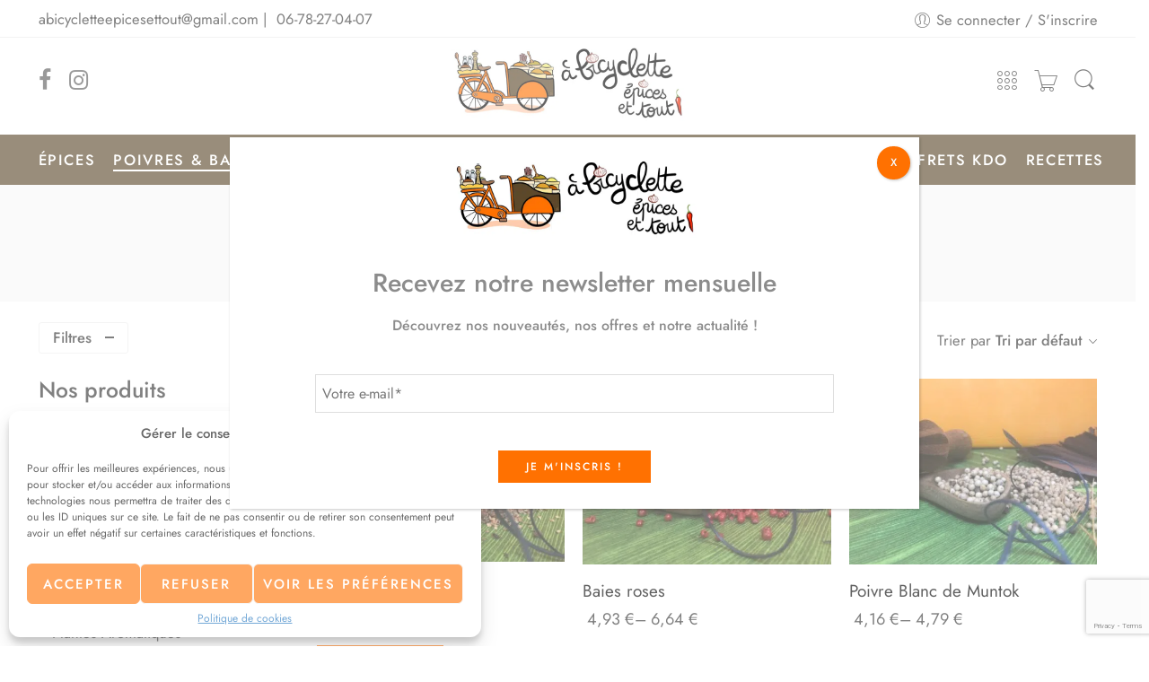

--- FILE ---
content_type: text/html; charset=UTF-8
request_url: https://www.abicyclette-epicesettout.fr/categories-epices/poivres-baies/
body_size: 89376
content:
<!DOCTYPE html>
<html lang="fr-FR">
<head>
<meta charset="UTF-8" />
<meta http-equiv="X-UA-Compatible" content="IE=Edge" />
<meta name="viewport" content="width=device-width, initial-scale=1" />
<link rel="profile" href="https://gmpg.org/xfn/11" />
<link rel="pingback" href="https://www.abicyclette-epicesettout.fr/xmlrpc.php" />
<link rel="shortcut icon" href="https://www.abicyclette-epicesettout.fr/wp-content/uploads/2022/04/logo_sticky.jpg" />
<meta name='robots' content='index, follow, max-image-preview:large, max-snippet:-1, max-video-preview:-1' />

	<!-- This site is optimized with the Yoast SEO plugin v21.1 - https://yoast.com/wordpress/plugins/seo/ -->
	<title>Poivres &amp; Baies - À BICYCLETTE EPICES ET TOUT</title><link rel="preload" as="font" href="https://www.abicyclette-epicesettout.fr/wp-content/themes/elessi-theme/assets/minify-font-icons/font-nasa-icons/nasa-font.woff" crossorigin><link rel="preload" as="font" href="https://www.abicyclette-epicesettout.fr/wp-content/themes/elessi-theme/assets/minify-font-icons/font-awesome-4.7.0/fontawesome-webfont.woff2" crossorigin><link rel="preload" as="font" href="https://www.abicyclette-epicesettout.fr/wp-content/themes/elessi-theme/assets/minify-font-icons/font-pe-icon-7-stroke/Pe-icon-7-stroke.woff" crossorigin><link rel="preload" as="font" href="https://www.abicyclette-epicesettout.fr/wp-content/uploads/omgf/nasa-fonts/jost-normal-latin.woff2" crossorigin><link rel="preload" as="font" href="https://www.abicyclette-epicesettout.fr/wp-content/uploads/omgf/google-fonts-1/jost-italic-latin.woff2" crossorigin><link rel="preload" as="font" href="https://www.abicyclette-epicesettout.fr/wp-content/uploads/omgf/google-fonts-1/jost-normal-latin.woff2" crossorigin><link rel="preload" as="font" href="https://www.abicyclette-epicesettout.fr/wp-content/plugins/elementor/assets/lib/font-awesome/webfonts/fa-brands-400.woff2" crossorigin><style id="wpr-usedcss">img.emoji{display:inline!important;border:none!important;box-shadow:none!important;height:1em!important;width:1em!important;margin:0 .07em!important;vertical-align:-.1em!important;background:0 0!important;padding:0!important}.screen-reader-text{clip:rect(1px,1px,1px,1px);word-wrap:normal!important;border:0;-webkit-clip-path:inset(50%);clip-path:inset(50%);height:1px;margin:-1px;overflow:hidden;overflow-wrap:normal!important;padding:0;position:absolute!important;width:1px}.screen-reader-text:focus{clip:auto!important;background-color:#fff;border-radius:3px;box-shadow:0 0 2px 2px rgba(0,0,0,.6);-webkit-clip-path:none;clip-path:none;color:#2b2d2f;display:block;font-size:.875rem;font-weight:700;height:auto;left:5px;line-height:normal;padding:15px 23px 14px;text-decoration:none;top:5px;width:auto;z-index:100000}:where(.wp-block-woocommerce-mini-cart-contents){background:#fff}:where(div[data-block-name="woocommerce/legacy-template"]){margin-left:auto;margin-right:auto;max-width:1000px}.woocommerce form .form-row .required{visibility:visible}.cmplz-blocked-content-notice{display:none}.cmplz-optin .cmplz-blocked-content-container .cmplz-blocked-content-notice,.cmplz-optin .cmplz-wp-video .cmplz-blocked-content-notice{display:block}.cmplz-blocked-content-container,.cmplz-wp-video{animation-name:cmplz-fadein;animation-duration:.6s;background:#fff;border:0;border-radius:3px;box-shadow:0 0 1px 0 rgba(0,0,0,.5),0 1px 10px 0 rgba(0,0,0,.15);display:flex;justify-content:center;align-items:center;background-repeat:no-repeat!important;background-size:cover!important;height:inherit;position:relative}.cmplz-blocked-content-container iframe,.cmplz-wp-video iframe{visibility:hidden;max-height:100%;border:0!important}.cmplz-blocked-content-container .cmplz-blocked-content-notice,.cmplz-wp-video .cmplz-blocked-content-notice{white-space:normal;text-transform:initial;position:absolute!important;width:100%;top:50%;left:50%;transform:translate(-50%,-50%);max-width:300px;font-size:14px;padding:10px;background-color:rgba(0,0,0,.5);color:#fff;text-align:center;z-index:98;line-height:23px}.cmplz-blocked-content-container .cmplz-blocked-content-notice .cmplz-links,.cmplz-wp-video .cmplz-blocked-content-notice .cmplz-links{display:block;margin-bottom:10px}.cmplz-blocked-content-container .cmplz-blocked-content-notice .cmplz-links a,.cmplz-wp-video .cmplz-blocked-content-notice .cmplz-links a{color:#fff}.cmplz-blocked-content-container div div{display:none}.cmplz-wp-video .cmplz-placeholder-element{width:100%;height:inherit}@keyframes cmplz-fadein{from{opacity:0}to{opacity:1}}.dialog-widget-content{background-color:#fff;position:absolute;border-radius:3px;-webkit-box-shadow:2px 8px 23px 3px rgba(0,0,0,.2);box-shadow:2px 8px 23px 3px rgba(0,0,0,.2);overflow:hidden}.dialog-message{font-size:12px;line-height:1.5;-webkit-box-sizing:border-box;box-sizing:border-box}.dialog-type-lightbox{position:fixed;height:100%;width:100%;bottom:0;left:0;background-color:rgba(0,0,0,.8);z-index:9999;-webkit-user-select:none;-moz-user-select:none;-ms-user-select:none;user-select:none}.dialog-type-lightbox .dialog-widget-content{margin:auto;width:375px}.dialog-type-lightbox .dialog-header{font-size:15px;color:#495157;padding:30px 0 10px;font-weight:500}.dialog-type-lightbox .dialog-message{padding:0 30px 30px;min-height:50px}.dialog-type-lightbox:not(.elementor-popup-modal) .dialog-header,.dialog-type-lightbox:not(.elementor-popup-modal) .dialog-message{text-align:center}.dialog-type-lightbox .dialog-buttons-wrapper{border-top:1px solid #e6e9ec;text-align:center}.dialog-type-lightbox .dialog-buttons-wrapper>.dialog-button{font-family:Roboto,Arial,Helvetica,Verdana,sans-serif;width:50%;border:none;background:0 0;color:#6d7882;font-size:15px;cursor:pointer;padding:13px 0;outline:0}.dialog-type-lightbox .dialog-buttons-wrapper>.dialog-button:hover{background-color:#f4f6f7}.dialog-type-lightbox .dialog-buttons-wrapper>.dialog-button.dialog-ok{color:#b01b1b}.dialog-type-lightbox .dialog-buttons-wrapper>.dialog-button.dialog-take_over{color:#39b54a}.dialog-type-lightbox .dialog-buttons-wrapper>.dialog-button:active{background-color:rgba(230,233,236,.5)}.dialog-type-lightbox .dialog-buttons-wrapper>.dialog-button::-moz-focus-inner{border:0}.dialog-close-button{cursor:pointer;position:absolute;margin-top:15px;right:15px;font-size:15px;line-height:1}.dialog-close-button:not(:hover){opacity:.4}.dialog-alert-widget .dialog-buttons-wrapper>button{width:100%}.dialog-confirm-widget .dialog-button:first-child{border-right:1px solid #e6e9ec}#elementor-change-exit-preference-dialog .dialog-message a{cursor:pointer}#elementor-change-exit-preference-dialog .dialog-message>div{margin-bottom:10px}#elementor-change-exit-preference-dialog .dialog-ok{color:#39b54a}#e-experiments-dependency-dialog .dialog-confirm-header{font-weight:600}#e-experiments-dependency-dialog .dialog-ok{color:#39b54a}.dialog-prevent-scroll{overflow:hidden;max-height:100vh}@media (min-width:1024px){body.admin-bar .dialog-lightbox-widget{height:calc(100vh - 32px)}}.elementor-templates-modal .dialog-widget-content{font-family:Roboto,Arial,Helvetica,Verdana,sans-serif;background-color:#f1f3f5;width:100%}@media (max-width:1439px){.elementor-templates-modal .dialog-widget-content{max-width:990px}}@media (min-width:1440px){.elementor-templates-modal .dialog-widget-content{max-width:1200px}}.elementor-templates-modal .dialog-header{padding:0;z-index:1}.elementor-templates-modal .dialog-buttons-wrapper,.elementor-templates-modal .dialog-header{background-color:#fff;-webkit-box-shadow:0 0 8px rgba(0,0,0,.1);box-shadow:0 0 8px rgba(0,0,0,.1);position:relative}.elementor-templates-modal .dialog-buttons-wrapper{border:none;display:none;-webkit-box-pack:end;-ms-flex-pack:end;justify-content:flex-end;padding:5px}.elementor-templates-modal .dialog-buttons-wrapper .elementor-button{height:40px;margin-left:5px}.elementor-templates-modal .dialog-buttons-wrapper .elementor-button-success{padding:12px 36px;color:#fff;width:auto;font-size:15px}.elementor-templates-modal .dialog-buttons-wrapper .elementor-button-success:hover{background-color:#39b54a}.elementor-templates-modal .dialog-message{height:750px;max-height:85vh;overflow-y:scroll;padding-top:25px}.elementor-templates-modal .dialog-content{height:100%}.elementor-templates-modal .dialog-loading{display:none}.elementor-screen-only,.screen-reader-text,.screen-reader-text span{position:absolute;top:-10000em;width:1px;height:1px;margin:-1px;padding:0;overflow:hidden;clip:rect(0,0,0,0);border:0}#e-enable-unfiltered-files-dialog-import-template .dialog-confirm-ok{color:#39b54a}#e-enable-unfiltered-files-dialog-import-template .dialog-confirm-cancel{color:#b01b1b}.elementor{-webkit-hyphens:manual;-ms-hyphens:manual;hyphens:manual}.elementor *,.elementor :after,.elementor :before{-webkit-box-sizing:border-box;box-sizing:border-box}.elementor a{-webkit-box-shadow:none;box-shadow:none;text-decoration:none}.elementor img{height:auto;max-width:100%;border:none;border-radius:0;-webkit-box-shadow:none;box-shadow:none}.elementor .elementor-widget:not(.elementor-widget-text-editor):not(.elementor-widget-theme-post-content) figure{margin:0}.elementor iframe,.elementor object,.elementor video{max-width:100%;width:100%;margin:0;line-height:1;border:none}.elementor .elementor-background-video-container{height:100%;width:100%;top:0;left:0;position:absolute;overflow:hidden;z-index:0;direction:ltr}.elementor .elementor-background-video-container{-webkit-transition:opacity 1s;-o-transition:opacity 1s;transition:opacity 1s;pointer-events:none}.elementor .elementor-background-video-container.elementor-loading{opacity:0}.elementor .elementor-background-video-embed{max-width:none}.elementor .elementor-background-video-embed,.elementor .elementor-background-video-hosted{position:absolute;top:50%;left:50%;-webkit-transform:translate(-50%,-50%);-ms-transform:translate(-50%,-50%);transform:translate(-50%,-50%)}.elementor .elementor-background-slideshow{height:100%;width:100%;top:0;left:0;position:absolute}.elementor .elementor-background-slideshow{z-index:0}.elementor .elementor-background-slideshow__slide__image{width:100%;height:100%;background-position:50%;background-size:cover}.elementor-element{--flex-direction:initial;--flex-wrap:initial;--justify-content:initial;--align-items:initial;--align-content:initial;--gap:initial;--flex-basis:initial;--flex-grow:initial;--flex-shrink:initial;--order:initial;--align-self:initial;-ms-flex-preferred-size:var(--flex-basis);flex-basis:var(--flex-basis);-webkit-box-flex:var(--flex-grow);-ms-flex-positive:var(--flex-grow);flex-grow:var(--flex-grow);-ms-flex-negative:var(--flex-shrink);flex-shrink:var(--flex-shrink);-webkit-box-ordinal-group:var(--order);-ms-flex-order:var(--order);order:var(--order);-ms-flex-item-align:var(--align-self);align-self:var(--align-self)}.elementor-element:where(.e-con-full,.elementor-widget){-webkit-box-orient:vertical;-webkit-box-direction:normal;-ms-flex-direction:var(--flex-direction);flex-direction:var(--flex-direction);-ms-flex-wrap:var(--flex-wrap);flex-wrap:var(--flex-wrap);-webkit-box-pack:var(--justify-content);-ms-flex-pack:var(--justify-content);justify-content:var(--justify-content);-webkit-box-align:var(--align-items);-ms-flex-align:var(--align-items);align-items:var(--align-items);-ms-flex-line-pack:var(--align-content);align-content:var(--align-content);gap:var(--gap)}.elementor-invisible{visibility:hidden}.elementor-ken-burns{-webkit-transition-property:-webkit-transform;transition-property:-webkit-transform;-o-transition-property:transform;transition-property:transform;transition-property:transform,-webkit-transform;-webkit-transition-duration:10s;-o-transition-duration:10s;transition-duration:10s;-webkit-transition-timing-function:linear;-o-transition-timing-function:linear;transition-timing-function:linear}.elementor-ken-burns--out{-webkit-transform:scale(1.3);-ms-transform:scale(1.3);transform:scale(1.3)}.elementor-ken-burns--active{-webkit-transition-duration:20s;-o-transition-duration:20s;transition-duration:20s}.elementor-ken-burns--active.elementor-ken-burns--out{-webkit-transform:scale(1);-ms-transform:scale(1);transform:scale(1)}.elementor-ken-burns--active.elementor-ken-burns--in{-webkit-transform:scale(1.3);-ms-transform:scale(1.3);transform:scale(1.3)}:root{--page-title-display:block}.elementor-section{position:relative}.elementor-section .elementor-container{display:-webkit-box;display:-ms-flexbox;display:flex;margin-right:auto;margin-left:auto;position:relative}@media (max-width:1024px){body.admin-bar .dialog-type-lightbox{position:sticky;height:100vh}.elementor-section .elementor-container{-ms-flex-wrap:wrap;flex-wrap:wrap}}.elementor-section.elementor-section-stretched{position:relative;width:100%}.elementor-widget-wrap{position:relative;width:100%;-ms-flex-wrap:wrap;flex-wrap:wrap;-ms-flex-line-pack:start;align-content:flex-start}.elementor:not(.elementor-bc-flex-widget) .elementor-widget-wrap{display:-webkit-box;display:-ms-flexbox;display:flex}.elementor-widget-wrap>.elementor-element{width:100%}.elementor-widget-wrap.e-swiper-container{width:calc(100% - (var(--e-column-margin-left,0px) + var(--e-column-margin-right,0px)))}.elementor-widget{position:relative}.elementor-column{min-height:1px}.elementor-column{position:relative;display:-webkit-box;display:-ms-flexbox;display:flex}.elementor-column-gap-default>.elementor-column>.elementor-element-populated{padding:10px}.elementor-column-gap-wider>.elementor-column>.elementor-element-populated{padding:30px}@media (min-width:768px){.elementor-column.elementor-col-25{width:25%}.elementor-column.elementor-col-50{width:50%}.elementor-column.elementor-col-100{width:100%}}@media (min-width:1025px){#elementor-device-mode:after{content:"desktop"}}@media (min-width:-1px){#elementor-device-mode:after{content:"widescreen"}}@media (max-width:-1px){#elementor-device-mode:after{content:"laptop";content:"tablet_extra"}}@media (max-width:1024px){#elementor-device-mode:after{content:"tablet"}}@media (max-width:-1px){#elementor-device-mode:after{content:"mobile_extra"}}@media (max-width:767px){.elementor-column{width:100%}#elementor-device-mode:after{content:"mobile"}}.elementor-element .elementor-widget-container{-webkit-transition:background .3s,border .3s,border-radius .3s,-webkit-box-shadow .3s;transition:background .3s,border .3s,border-radius .3s,-webkit-box-shadow .3s;-o-transition:background .3s,border .3s,border-radius .3s,box-shadow .3s;transition:background .3s,border .3s,border-radius .3s,box-shadow .3s;transition:background .3s,border .3s,border-radius .3s,box-shadow .3s,-webkit-box-shadow .3s}.elementor-icon{display:inline-block;line-height:1;-webkit-transition:.3s;-o-transition:.3s;transition:all .3s;color:#818a91;font-size:50px;text-align:center}.elementor-icon:hover{color:#818a91}.elementor-icon i,.elementor-icon svg{width:1em;height:1em;position:relative;display:block}.elementor-icon i:before,.elementor-icon svg:before{position:absolute;left:50%;-webkit-transform:translateX(-50%);-ms-transform:translateX(-50%);transform:translateX(-50%)}.swiper-container{margin-left:auto;margin-right:auto;position:relative;overflow:hidden;z-index:1}.swiper-container .swiper-slide figure{line-height:0}.swiper-wrapper{position:relative;width:100%;height:100%;z-index:1;display:-webkit-box;display:-ms-flexbox;display:flex;-webkit-transition-property:-webkit-transform;transition-property:-webkit-transform;-o-transition-property:transform;transition-property:transform;transition-property:transform,-webkit-transform;-webkit-box-sizing:content-box;box-sizing:content-box}.swiper-wrapper{-webkit-transform:translateZ(0);transform:translateZ(0)}.swiper-slide{-ms-flex-negative:0;flex-shrink:0;width:100%;height:100%;position:relative}.swiper-lazy-preloader{width:42px;height:42px;position:absolute;left:50%;top:50%;margin-left:-21px;margin-top:-21px;z-index:10;-webkit-transform-origin:50%;-ms-transform-origin:50%;transform-origin:50%;-webkit-animation:1s steps(12) infinite swiper-preloader-spin;animation:1s steps(12) infinite swiper-preloader-spin}.swiper-lazy-preloader:after{display:block;content:"";width:100%;height:100%;background-size:100%;background:url("data:image/svg+xml;charset=utf-8,%3Csvg viewBox='0 0 120 120' xmlns='http://www.w3.org/2000/svg' xmlns:xlink='http://www.w3.org/1999/xlink'%3E%3Cdefs%3E%3Cpath id='a' stroke='%236c6c6c' stroke-width='11' stroke-linecap='round' d='M60 7v20'/%3E%3C/defs%3E%3Cuse xlink:href='%23a' opacity='.27'/%3E%3Cuse xlink:href='%23a' opacity='.27' transform='rotate(30 60 60)'/%3E%3Cuse xlink:href='%23a' opacity='.27' transform='rotate(60 60 60)'/%3E%3Cuse xlink:href='%23a' opacity='.27' transform='rotate(90 60 60)'/%3E%3Cuse xlink:href='%23a' opacity='.27' transform='rotate(120 60 60)'/%3E%3Cuse xlink:href='%23a' opacity='.27' transform='rotate(150 60 60)'/%3E%3Cuse xlink:href='%23a' opacity='.37' transform='rotate(180 60 60)'/%3E%3Cuse xlink:href='%23a' opacity='.46' transform='rotate(210 60 60)'/%3E%3Cuse xlink:href='%23a' opacity='.56' transform='rotate(240 60 60)'/%3E%3Cuse xlink:href='%23a' opacity='.66' transform='rotate(270 60 60)'/%3E%3Cuse xlink:href='%23a' opacity='.75' transform='rotate(300 60 60)'/%3E%3Cuse xlink:href='%23a' opacity='.85' transform='rotate(330 60 60)'/%3E%3C/svg%3E") 50% no-repeat}@-webkit-keyframes swiper-preloader-spin{to{-webkit-transform:rotate(1turn);transform:rotate(1turn)}}@keyframes swiper-preloader-spin{to{-webkit-transform:rotate(1turn);transform:rotate(1turn)}}.elementor-lightbox .dialog-header{display:none}.elementor-lightbox .dialog-widget-content{background:0 0;-webkit-box-shadow:none;box-shadow:none;width:100%;height:100%}.elementor-lightbox .dialog-message{-webkit-animation-duration:.3s;animation-duration:.3s}.elementor-lightbox .dialog-message:not(.elementor-fit-aspect-ratio){height:100%}.elementor-lightbox .dialog-message.dialog-lightbox-message{padding:0}.elementor-lightbox .dialog-lightbox-close-button{cursor:pointer;position:absolute;font-size:var(--lightbox-header-icons-size);right:.75em;margin-top:13px;padding:.25em;z-index:2;line-height:1;display:-webkit-box;display:-ms-flexbox;display:flex}.elementor-lightbox .dialog-lightbox-close-button svg{height:1em;width:1em}.elementor-lightbox .dialog-lightbox-close-button{color:var(--lightbox-ui-color);-webkit-transition:.3s;-o-transition:.3s;transition:all .3s;opacity:1}.elementor-lightbox .dialog-lightbox-close-button svg{fill:var(--lightbox-ui-color)}.elementor-lightbox .dialog-lightbox-close-button:hover{color:var(--lightbox-ui-color-hover)}.elementor-lightbox .dialog-lightbox-close-button:hover svg{fill:var(--lightbox-ui-color-hover)}.animated{-webkit-animation-duration:1.25s;animation-duration:1.25s}.animated.reverse{animation-direction:reverse;-webkit-animation-fill-mode:forwards;animation-fill-mode:forwards}@media (prefers-reduced-motion:reduce){.animated{-webkit-animation:none;animation:none}}#wpadminbar *{font-style:normal}.elementor-kit-14{--e-global-color-primary:#5B482A;--e-global-color-secondary:#54595F;--e-global-color-text:#555;--e-global-color-accent:#61CE70;--e-global-typography-primary-font-family:"Jost";--e-global-typography-primary-font-weight:500;--e-global-typography-secondary-font-family:"Jost";--e-global-typography-secondary-font-weight:400;--e-global-typography-text-font-family:"Jost";--e-global-typography-text-font-weight:400;--e-global-typography-accent-font-family:"Jost";--e-global-typography-accent-font-weight:500}.elementor-section.elementor-section-boxed>.elementor-container{max-width:1140px}.elementor-widget:not(:last-child){margin-bottom:20px}.elementor-element{--widgets-spacing:20px}@media(max-width:1024px){.elementor-section.elementor-section-boxed>.elementor-container{max-width:1024px}}@media(max-width:767px){.elementor-section.elementor-section-boxed>.elementor-container{max-width:767px}}.elementor-widget-heading .elementor-heading-title{color:var(--e-global-color-primary);font-family:var( --e-global-typography-primary-font-family ),Jost;font-weight:var(--e-global-typography-primary-font-weight)}.elementor-widget-text-editor{color:var(--e-global-color-text);font-family:var( --e-global-typography-text-font-family ),Jost;font-weight:var(--e-global-typography-text-font-weight)}.elementor-widget-divider{--divider-color:var(--e-global-color-secondary)}.elementor-widget-divider.elementor-view-default .elementor-icon{color:var(--e-global-color-secondary);border-color:var(--e-global-color-secondary)}.elementor-widget-divider.elementor-view-default .elementor-icon svg{fill:var(--e-global-color-secondary)}.elementor-widget-icon.elementor-view-default .elementor-icon{color:var(--e-global-color-primary);border-color:var(--e-global-color-primary)}.elementor-widget-icon.elementor-view-default .elementor-icon svg{fill:var(--e-global-color-primary)}.dd-select{border-radius:2px;border:none;position:relative;cursor:pointer;margin-top:10px;background:0 0!important}.dd-select button{background-color:transparent!important;color:#3e3e3e}.dd-desc{color:#000;display:block;overflow:hidden;font-weight:400;line-height:1.4em;margin-top:8px;margin-left:45px;font-weight:800!important;text-transform:capitalize}.dd-selected{position:relative;overflow:hidden;display:block;padding:15px;font-weight:400;width:100%;text-align:left;font-size:17px;text-transform:uppercase;letter-spacing:1px}.dd-selected:focus{z-index:2001}.dd-pointer{width:0;height:0;position:absolute;right:10px;top:50%;margin-top:-3px}.dd-selected:focus+.dd-pointer{z-index:2002}.dd-pointer-down{border:5px solid transparent;border-top:5px solid #000}.dd-pointer-up{border:5px solid transparent!important;border-bottom:5px solid #000!important;margin-top:-8px}.dd-options{border:1px solid #e5e5e5;display:none;position:absolute;margin:0;padding:0;background:#fff;max-height:400px;overflow:auto;z-index:2000}.dd-options:focus{outline:0}.dd-option{padding:10px 10px 18px;display:block;width:100%;text-align:left;border-bottom:1px solid #ddd;overflow:visible;text-decoration:none;color:#333;cursor:pointer;-webkit-transition:.25s ease-in-out;-moz-transition:.25s ease-in-out;-o-transition:.25s ease-in-out;-ms-transition:.25s ease-in-out;box-sizing:border-box;vertical-align:middle}.dd-options>.dd-option:last-child{border-bottom:none}.dd-option:active,.dd-option:focus,.dd-option:hover{background:#f3f3f3;color:#000;z-index:2001}.dd-selected-description-truncated{text-overflow:ellipsis;white-space:nowrap}.dd-option-selected{background:#f6f6f6}.dd-option-image,.dd-selected-image{vertical-align:middle;float:left;margin-right:5px;max-width:35px!important}.dd-image-right{float:right;margin-right:15px;margin-left:5px}.dd-container{position:relative}.dd-selected-text{font-weight:700}.wgb-row *{box-sizing:border-box}.wgb-row{display:-ms-flexbox!important;display:flex!important;-ms-flex-wrap:wrap;flex-wrap:wrap;margin-right:-15px;margin-left:-15px}.col{position:relative;width:100%;padding-right:5px;padding-left:5px;margin-bottom:30px}.wgb-d-none{display:none!important}.text-center{text-align:center}.wgb-page{width:100%;height:100%;position:fixed;top:0;left:0;visibility:hidden;overflow:hidden;-webkit-backface-visibility:hidden;-moz-backface-visibility:hidden;backface-visibility:hidden;-webkit-transform:translate3d(0,0,0);-moz-transform:translate3d(0,0,0);transform:translate3d(0,0,0);-webkit-transform-style:preserve-3d;-moz-transform-style:preserve-3d;transform-style:preserve-3d}.no-js .wgb-page,.wgb-page-current{visibility:visible;z-index:1}.no-js body{overflow:auto}.close{margin:28px 0 0 -16px;position:absolute}.wgb-popup-close:hover .wgb-leftright{transform:rotate(-45deg);background-color:#d4d4d4}.wgb-popup-close:hover .wgb-rightleft{transform:rotate(45deg);background-color:#d4d4d4}.wgb-popup-close:hover label{opacity:1}.scroll-wrapper{overflow:hidden!important;padding:0!important;position:relative}.scroll-wrapper>.scroll-content{border:none!important;box-sizing:content-box!important;height:auto;left:0;margin:0;max-height:none;max-width:none!important;overflow:scroll!important;padding:0;position:relative!important;top:0;width:100%!important}.scroll-wrapper>.scroll-content::-webkit-scrollbar{height:0;width:0}.scroll-element{box-sizing:content-box;display:none}.scroll-element div{box-sizing:content-box}.scroll-element .scroll-arrow,.scroll-element .scroll-bar{cursor:default}.scroll-textarea{border:1px solid #ccc;border-top-color:#999}.scroll-textarea>.scroll-content{overflow:hidden!important}.scroll-textarea>.scroll-content>textarea{border:none!important;box-sizing:border-box;height:100%!important;margin:0;max-height:none!important;max-width:none!important;overflow:scroll!important;outline:0;padding:2px;position:relative!important;top:0;width:100%!important}.scroll-textarea>.scroll-content>textarea::-webkit-scrollbar{height:0;width:0}.scrollbar-macosx>.scroll-element,.scrollbar-macosx>.scroll-element div{background:0 0;border:none;margin:0;padding:0;position:absolute;z-index:10}.scrollbar-macosx>.scroll-element div{display:block;height:100%;left:0;top:0;width:100%}.scrollbar-macosx>.scroll-element .scroll-element_track{display:none}.scrollbar-macosx>.scroll-element .scroll-bar{background-color:#6c6e71;display:block;opacity:0;-webkit-border-radius:7px;-moz-border-radius:7px;border-radius:7px;-webkit-transition:opacity .2s linear;-moz-transition:opacity .2s linear;-o-transition:opacity .2s linear;-ms-transition:opacity .2s linear;transition:opacity .2s linear}.scrollbar-macosx:hover>.scroll-element .scroll-bar,.scrollbar-macosx>.scroll-element.scroll-draggable .scroll-bar{opacity:.7}@media screen and (max-width:640px){.qty input[type=number]{padding:0!important}}.no-js .wgb-owl-carousel{display:block}.wgb-page-scaleUp{-webkit-animation:.3s both scaleUp;animation:.3s both scaleUp}.wgb-page-scaleDownUp{-webkit-animation:.5s both scaleDownUp;animation:.5s both scaleDownUp}@-webkit-keyframes scaleUp{from{opacity:0;-webkit-transform:scale(1)}}@keyframes scaleUp{from{opacity:0;-webkit-transform:scale(1);transform:scale(1)}}@-webkit-keyframes scaleDownUp{to{opacity:0;-webkit-transform:scale(1.2)}}@keyframes scaleDownUp{to{opacity:0;-webkit-transform:scale(1.2);transform:scale(1.2)}}.it-gift-products-table{padding:20px}.it-gift-products-table,.it-gift-products-table td{border:0;text-align:left!important}.it-gift-products-table td{padding:10px 0}.it-gift-products-table tbody tr td{border-bottom:1px solid #e3e3e3}.wgb-popup-content .qty{text-align:center!important}.qty input[type=number]{width:25%;min-width:45px;display:inline-table;vertical-align:middle;line-height:28px;padding:0 15px;margin:0;text-align:center;font-size:10pt!important;-moz-appearance:textfield;box-sizing:border-box;-moz-box-sizing:border-box;-webkit-box-sizing:border-box}.qty input[type=number]:active,.qty input[type=number]:focus{box-shadow:none!important;border:0!important}.qty input::-webkit-inner-spin-button,.qty input::-webkit-outer-spin-button{-webkit-appearance:none;margin:0}.qty .wgb-qty-decrease-btn,.qty .wgb-qty-increase-btn{width:15%;min-width:25px;display:inline-table;vertical-align:middle;padding:0;line-height:28px}.wgb-popup{display:none;width:100%;height:100%;position:fixed;top:0;right:0;bottom:0;left:0;margin:auto;background-color:rgba(0,0,0,.6);z-index:9999}.wgb-popup .wgb-popup-box{width:55%;height:80%;max-width:930px;position:absolute;top:0;right:0;bottom:0;left:0;margin:auto;box-shadow:0 0 14px 0 rgba(15,17,17,.5);background-color:#fff;border-radius:6px;-moz-border-radius:6px;-webkit-border-radius:6px;overflow:hidden}.wgb-popup .wgb-popup-header{width:100%;height:50px;float:left;background-color:#f0f2f2;padding:10px 15px;line-height:32px;box-sizing:border-box;-moz-box-sizing:border-box;-webkit-box-sizing:border-box;border-bottom:1px solid #d5d9d9;position:relative;z-index:9}.wgb-popup .wgb-popup-title{float:left;line-height:30px;font-size:14pt;margin:0}.wgb-popup .wgb-popup-close{padding:0;float:right;border:0;color:#4d4d4d;background-color:transparent;cursor:pointer}.wgb-popup .wgb-popup-close i{font-weight:100;width:30px;height:30px;font-size:30px}.wgb-popup .wgb-popup-close:hover i{color:#a11717;font-weight:700}.wgb-popup-box .wgb-popup-body{width:100%;float:left}.wgb-popup-box .wgb-popup-body .wgb-popup-content{width:100%;height:100%;position:absolute;padding-top:50px;top:0;right:0;box-sizing:border-box;-moz-box-sizing:border-box;-webkit-box-sizing:border-box;overflow:auto}.wgb-popup-box .wgb-popup-body .wgb-popup-content .wgb-popup-posts{width:100%;float:left;height:95%;overflow:auto;padding:20px;margin-bottom:10px;box-sizing:border-box;-moz-box-sizing:border-box;-webkit-box-sizing:border-box}@media screen and (max-width:1024px){.wgb-popup .wgb-popup-box{width:100%;height:100%;max-width:100%;border-radius:0;-moz-border-radius:0;-webkit-border-radius:0}.wgb-popup-box .wgb-popup-body .wgb-popup-content{width:100%;overflow:hidden}.wgb-popup-box .wgb-popup-body .wgb-popup-content .wgb-popup-posts{height:83%;padding-top:10px}}#cboxOverlay,#cboxWrapper,#colorbox{position:absolute;top:0;left:0;z-index:10000;overflow:hidden}#cboxOverlay{position:fixed;width:100%;height:100%}#cboxBottomLeft,#cboxMiddleLeft{clear:left}#cboxContent{position:relative}#cboxLoadedContent{overflow:auto;-webkit-overflow-scrolling:touch}#cboxTitle{margin:0}#cboxLoadingGraphic,#cboxLoadingOverlay{position:absolute;top:0;left:0;width:100%;height:100%}#cboxClose,#cboxNext,#cboxPrevious,#cboxSlideshow{cursor:pointer}.cboxIframe{width:100%;height:100%;display:block;border:0}#cboxContent,#cboxLoadedContent,#colorbox{box-sizing:content-box;-moz-box-sizing:content-box;-webkit-box-sizing:content-box}#cboxOverlay{background:#000}#colorbox{outline:0}#cboxTopLeft{width:14px;height:14px;background:url(https://www.abicyclette-epicesettout.fr/wp-content/plugins/yith-woocommerce-compare/assets/images/colorbox/controls.png) no-repeat}#cboxTopCenter{height:14px;background:url(https://www.abicyclette-epicesettout.fr/wp-content/plugins/yith-woocommerce-compare/assets/images/colorbox/border.png) top left repeat-x}#cboxTopRight{width:14px;height:14px;background:url(https://www.abicyclette-epicesettout.fr/wp-content/plugins/yith-woocommerce-compare/assets/images/colorbox/controls.png) -36px 0 no-repeat}#cboxBottomLeft{width:14px;height:43px;background:url(https://www.abicyclette-epicesettout.fr/wp-content/plugins/yith-woocommerce-compare/assets/images/colorbox/controls.png) 0 -32px no-repeat}#cboxBottomCenter{height:43px;background:url(https://www.abicyclette-epicesettout.fr/wp-content/plugins/yith-woocommerce-compare/assets/images/colorbox/border.png) bottom left repeat-x}#cboxBottomRight{width:14px;height:43px;background:url(https://www.abicyclette-epicesettout.fr/wp-content/plugins/yith-woocommerce-compare/assets/images/colorbox/controls.png) -36px -32px no-repeat}#cboxMiddleLeft{width:14px;background:url(https://www.abicyclette-epicesettout.fr/wp-content/plugins/yith-woocommerce-compare/assets/images/colorbox/controls.png) -175px 0 repeat-y}#cboxMiddleRight{width:14px;background:url(https://www.abicyclette-epicesettout.fr/wp-content/plugins/yith-woocommerce-compare/assets/images/colorbox/controls.png) -211px 0 repeat-y}#cboxContent{background:#fff;overflow:visible}.cboxIframe{background:#fff}#cboxLoadedContent{margin-bottom:5px}#cboxLoadingOverlay{background:url(https://www.abicyclette-epicesettout.fr/wp-content/plugins/yith-woocommerce-compare/assets/images/colorbox/loading_background.png) center center no-repeat}#cboxLoadingGraphic{background:url(https://www.abicyclette-epicesettout.fr/wp-content/plugins/yith-woocommerce-compare/assets/images/colorbox/loading.gif) center center no-repeat}#cboxTitle{position:absolute;bottom:-25px;left:0;text-align:center;width:100%;font-weight:700;color:#7c7c7c}#cboxCurrent{position:absolute;bottom:-25px;left:58px;font-weight:700;color:#7c7c7c}#cboxClose,#cboxNext,#cboxPrevious,#cboxSlideshow{border:0;padding:0;margin:0;overflow:visible;position:absolute;bottom:-29px;background:url(https://www.abicyclette-epicesettout.fr/wp-content/plugins/yith-woocommerce-compare/assets/images/colorbox/controls.png) no-repeat;width:23px;height:23px;text-indent:-9999px}#cboxNext:active,#cboxPrevious:active,#cboxSlideshow:active{outline:0}#cboxPrevious{left:0;background-position:-51px -25px}#cboxPrevious:hover{background-position:-51px 0}#cboxNext{left:27px;background-position:-75px -25px}#cboxNext:hover{background-position:-75px 0}#cboxClose{right:0;background-position:-100px -25px}.yith_woocompare_colorbox #cboxLoadedContent{overflow:hidden!important}@font-face{font-family:nasa-font;src:url("https://www.abicyclette-epicesettout.fr/wp-content/themes/elessi-theme/assets/minify-font-icons/font-nasa-icons/nasa-font.eot");src:url("https://www.abicyclette-epicesettout.fr/wp-content/themes/elessi-theme/assets/minify-font-icons/font-nasa-icons/nasa-font.eot?#iefix") format("embedded-opentype"),url("https://www.abicyclette-epicesettout.fr/wp-content/themes/elessi-theme/assets/minify-font-icons/font-nasa-icons/nasa-font.woff") format("woff"),url("https://www.abicyclette-epicesettout.fr/wp-content/themes/elessi-theme/assets/minify-font-icons/font-nasa-icons/nasa-font.ttf") format("truetype"),url("https://www.abicyclette-epicesettout.fr/wp-content/themes/elessi-theme/assets/minify-font-icons/font-nasa-icons/nasa-font.svg#nasa-font") format("svg");font-weight:400;font-style:normal;font-display:swap}[class*=" icon-nasa-"],[class^=icon-nasa-]{display:inline-block;font-family:nasa-font;font-style:normal;font-weight:400;font-variant:normal;text-transform:none;speak:none;line-height:1;-webkit-font-smoothing:antialiased;-moz-osx-font-smoothing:grayscale;direction:ltr!important}.icon-nasa-refresh:before{content:"\33"}.icon-nasa-3column:before{content:"\38"}.icon-nasa-4column:before{content:"\39"}.icon-nasa-5column:before{content:"\21"}.icon-nasa-list:before{content:"\23"}.icon-nasa-search:before{content:"\6d"}@font-face{font-family:FontAwesome;src:url('https://www.abicyclette-epicesettout.fr/wp-content/themes/elessi-theme/assets/minify-font-icons/font-awesome-4.7.0/fontawesome-webfont.eot');src:url('https://www.abicyclette-epicesettout.fr/wp-content/themes/elessi-theme/assets/minify-font-icons/font-awesome-4.7.0/fontawesome-webfont.eot?#iefix') format('embedded-opentype'),url('https://www.abicyclette-epicesettout.fr/wp-content/themes/elessi-theme/assets/minify-font-icons/font-awesome-4.7.0/fontawesome-webfont.woff2') format('woff2'),url('https://www.abicyclette-epicesettout.fr/wp-content/themes/elessi-theme/assets/minify-font-icons/font-awesome-4.7.0/fontawesome-webfont.woff') format('woff'),url('https://www.abicyclette-epicesettout.fr/wp-content/themes/elessi-theme/assets/minify-font-icons/font-awesome-4.7.0/fontawesome-webfont.ttf') format('truetype'),url('https://www.abicyclette-epicesettout.fr/wp-content/themes/elessi-theme/assets/minify-font-icons/font-awesome-4.7.0/fontawesome-webfont.svg?#fontawesomeregular') format('svg');font-weight:400;font-style:normal;font-display:swap}.fa{display:inline-block;font:14px/1 FontAwesome;font-size:inherit;text-rendering:auto;-webkit-font-smoothing:antialiased;-moz-osx-font-smoothing:grayscale}.fa-cutlery:before{content:"\f0f5"}.fa-thermometer-3:before{content:"\f2c8"}@font-face{font-family:Pe-icon-7-stroke;src:url('https://www.abicyclette-epicesettout.fr/wp-content/themes/elessi-theme/assets/minify-font-icons/font-pe-icon-7-stroke/Pe-icon-7-stroke.eot');src:url('https://www.abicyclette-epicesettout.fr/wp-content/themes/elessi-theme/assets/minify-font-icons/font-pe-icon-7-stroke/Pe-icon-7-stroke.eot?#iefix') format('embedded-opentype'),url('https://www.abicyclette-epicesettout.fr/wp-content/themes/elessi-theme/assets/minify-font-icons/font-pe-icon-7-stroke/Pe-icon-7-stroke.woff') format('woff'),url('https://www.abicyclette-epicesettout.fr/wp-content/themes/elessi-theme/assets/minify-font-icons/font-pe-icon-7-stroke/Pe-icon-7-stroke.ttf') format('truetype'),url('https://www.abicyclette-epicesettout.fr/wp-content/themes/elessi-theme/assets/minify-font-icons/font-pe-icon-7-stroke/Pe-icon-7-stroke.svg#Pe-icon-7-stroke') format('svg');font-weight:400;font-style:normal;font-display:swap}[class*=" pe-7s-"],[class^=pe-7s-]{display:inline-block;font-family:Pe-icon-7-stroke;speak:none;font-style:normal;font-weight:400;font-variant:normal;text-transform:none;line-height:1;-webkit-font-smoothing:antialiased;-moz-osx-font-smoothing:grayscale}.pe-7s-angle-up:before{content:"\e682"}.pe-7s-angle-down:before{content:"\e688"}.pe-7s-user:before{content:"\e605"}.pe-7s-search:before{content:"\e618"}.pe-7s-note2:before{content:"\e69d"}.pe-7s-menu:before{content:"\e636"}.pe-7s-keypad:before{content:"\e645"}.pe-7s-home:before{content:"\e648"}.pe-7s-filter:before{content:"\e655"}.pe-7s-cart:before{content:"\e66e"}@-ms-keyframes spin{0%{-ms-transform:rotate(0)}100%{-ms-transform:rotate(359deg)}}@font-face{font-family:Jost;font-style:normal;font-weight:300;font-display:swap;src:url('https://www.abicyclette-epicesettout.fr/wp-content/uploads/omgf/nasa-fonts/jost-normal-latin.woff2') format('woff2');unicode-range:U+0000-00FF,U+0131,U+0152-0153,U+02BB-02BC,U+02C6,U+02DA,U+02DC,U+2000-206F,U+2074,U+20AC,U+2122,U+2191,U+2193,U+2212,U+2215,U+FEFF,U+FFFD}@font-face{font-family:Jost;font-style:normal;font-weight:400;font-display:swap;src:url('https://www.abicyclette-epicesettout.fr/wp-content/uploads/omgf/nasa-fonts/jost-normal-latin.woff2') format('woff2');unicode-range:U+0000-00FF,U+0131,U+0152-0153,U+02BB-02BC,U+02C6,U+02DA,U+02DC,U+2000-206F,U+2074,U+20AC,U+2122,U+2191,U+2193,U+2212,U+2215,U+FEFF,U+FFFD}@font-face{font-family:Jost;font-style:normal;font-weight:500;font-display:swap;src:url('https://www.abicyclette-epicesettout.fr/wp-content/uploads/omgf/nasa-fonts/jost-normal-latin.woff2') format('woff2');unicode-range:U+0000-00FF,U+0131,U+0152-0153,U+02BB-02BC,U+02C6,U+02DA,U+02DC,U+2000-206F,U+2074,U+20AC,U+2122,U+2191,U+2193,U+2212,U+2215,U+FEFF,U+FFFD}@font-face{font-family:Jost;font-style:normal;font-weight:600;font-display:swap;src:url('https://www.abicyclette-epicesettout.fr/wp-content/uploads/omgf/nasa-fonts/jost-normal-latin.woff2') format('woff2');unicode-range:U+0000-00FF,U+0131,U+0152-0153,U+02BB-02BC,U+02C6,U+02DA,U+02DC,U+2000-206F,U+2074,U+20AC,U+2122,U+2191,U+2193,U+2212,U+2215,U+FEFF,U+FFFD}@font-face{font-family:Jost;font-style:normal;font-weight:700;font-display:swap;src:url('https://www.abicyclette-epicesettout.fr/wp-content/uploads/omgf/nasa-fonts/jost-normal-latin.woff2') format('woff2');unicode-range:U+0000-00FF,U+0131,U+0152-0153,U+02BB-02BC,U+02C6,U+02DA,U+02DC,U+2000-206F,U+2074,U+20AC,U+2122,U+2191,U+2193,U+2212,U+2215,U+FEFF,U+FFFD}@font-face{font-family:Jost;font-style:normal;font-weight:800;font-display:swap;src:url('https://www.abicyclette-epicesettout.fr/wp-content/uploads/omgf/nasa-fonts/jost-normal-latin.woff2') format('woff2');unicode-range:U+0000-00FF,U+0131,U+0152-0153,U+02BB-02BC,U+02C6,U+02DA,U+02DC,U+2000-206F,U+2074,U+20AC,U+2122,U+2191,U+2193,U+2212,U+2215,U+FEFF,U+FFFD}@font-face{font-family:Jost;font-style:normal;font-weight:900;font-display:swap;src:url('https://www.abicyclette-epicesettout.fr/wp-content/uploads/omgf/nasa-fonts/jost-normal-latin.woff2') format('woff2');unicode-range:U+0000-00FF,U+0131,U+0152-0153,U+02BB-02BC,U+02C6,U+02DA,U+02DC,U+2000-206F,U+2074,U+20AC,U+2122,U+2191,U+2193,U+2212,U+2215,U+FEFF,U+FFFD}@keyframes rotate-forever{0%{transform:rotate(0)}100%{transform:rotate(360deg)}}.pum-container,.pum-content,.pum-content+.pum-close,.pum-content+.pum-close:active,.pum-content+.pum-close:focus,.pum-content+.pum-close:hover,.pum-overlay,.pum-title{background:0 0;border:none;bottom:auto;clear:none;cursor:default;float:none;font-family:inherit;font-size:medium;font-style:normal;font-weight:400;height:auto;left:auto;letter-spacing:normal;line-height:normal;max-height:none;max-width:none;min-height:0;min-width:0;overflow:visible;position:static;right:auto;text-align:left;text-decoration:none;text-indent:0;text-transform:none;top:auto;visibility:visible;white-space:normal;width:auto;z-index:auto}.pum-container .pum-content+.pum-close>span,.pum-content,.pum-title{position:relative;z-index:1}.pum-overlay,html.pum-open.pum-open-overlay-disabled.pum-open-fixed .pum-container,html.pum-open.pum-open-overlay.pum-open-fixed .pum-container{position:fixed}.pum-overlay{height:100%;width:100%;top:0;left:0;right:0;bottom:0;z-index:1999999999;overflow:initial;display:none;transition:.15s ease-in-out}.pum-overlay,.pum-overlay *,.pum-overlay :after,.pum-overlay :before,.pum-overlay:after,.pum-overlay:before{box-sizing:border-box}.pum-container{top:100px;position:absolute;margin-bottom:3em;z-index:1999999999}.pum-container.pum-responsive{left:50%;margin-left:-47.5%;width:95%;height:auto;overflow:visible}.pum-container.pum-responsive img{max-width:100%;height:auto}@media only screen and (min-width:1024px){.pum-container.pum-responsive.pum-responsive-medium{margin-left:-30%;width:60%}}.pum-container.custom-position{left:auto;top:auto;margin-left:inherit}.pum-container .pum-title{margin-bottom:.5em}.pum-container .pum-content>:last-child,.pum-form__message:last-child{margin-bottom:0}.pum-container .pum-content:focus{outline:0}.pum-container .pum-content>:first-child{margin-top:0}.pum-container .pum-content+.pum-close{text-decoration:none;text-align:center;line-height:1;position:absolute;cursor:pointer;min-width:1em;z-index:2;background-color:transparent}.popmake-close{cursor:pointer}html.pum-open.pum-open-overlay,html.pum-open.pum-open-overlay.pum-open-fixed .pum-overlay{overflow:hidden}html.pum-open.pum-open-overlay.pum-open-scrollable body>:not([aria-modal=true]){padding-right:15px}html.pum-open.pum-open-overlay.pum-open-scrollable .pum-overlay.pum-active{overflow-y:scroll;-webkit-overflow-scrolling:touch}html.pum-open.pum-open-overlay-disabled.pum-open-scrollable .pum-overlay.pum-active{position:static;height:auto;width:auto}.pum-form__field{margin-bottom:1em}.pum-form__field label{font-weight:700}.pum-form__field input[type=date],.pum-form__field select{margin:0 auto;font-size:18px;line-height:26px;text-align:center;padding:3px;vertical-align:middle}.pum-form__field select{padding:5px 3px}.pum-form__loader{font-size:2em;animation-duration:.75s;animation-iteration-count:infinite;animation-name:rotate-forever;animation-timing-function:linear;height:.75em;width:.75em;border:.25em solid rgba(0,0,0,.5);border-right-color:transparent;border-radius:50%;display:inline-block}.pum-form__messages{display:none;border:1px solid rgba(0,0,0,.25);margin-bottom:.5em;padding:1em;position:relative}.pum-form__message{margin-bottom:.5em}.pum-form--loading{opacity:.5}.pum-theme-5544,.pum-theme-theme-par-defaut{background-color:rgba(255,255,255,.38)}.pum-theme-5544 .pum-container,.pum-theme-theme-par-defaut .pum-container{padding:18px;border-radius:0;border:1px #000;box-shadow:1px 1px 3px 0 rgba(2,2,2,.23);background-color:#fff}.pum-theme-5544 .pum-title,.pum-theme-theme-par-defaut .pum-title{color:#000;text-align:left;text-shadow:0 0 0 rgba(2,2,2,.23);font-family:inherit;font-weight:400;font-size:32px;line-height:36px}.pum-theme-5544 .pum-content,.pum-theme-theme-par-defaut .pum-content{color:#8c8c8c;font-family:inherit;font-weight:400}.pum-theme-5544 .pum-content+.pum-close,.pum-theme-theme-par-defaut .pum-content+.pum-close{position:absolute;height:auto;width:auto;left:auto;right:0;bottom:auto;top:0;padding:8px;color:#fff;font-family:inherit;font-weight:400;font-size:12px;line-height:36px;border:1px #fff;border-radius:0;box-shadow:1px 1px 3px 0 rgba(2,2,2,.23);text-shadow:0 0 0 rgba(0,0,0,.23);background-color:#00b7cd}#pum-5553{z-index:1999999999}.wc-atcp *,.wc-atcp ::after,.wc-atcp ::before{box-sizing:border-box}.wc-atcp img{max-width:100%}.wc-atcp ::-webkit-scrollbar-track{border-radius:4px;background-color:#f5f5f5}.wc-atcp ::-webkit-scrollbar{width:8px;background-color:#f5f5f5}.wc-atcp ::-webkit-scrollbar-thumb{border-radius:4px;background-color:#ccc}.wc-atcp input::-webkit-inner-spin-button,.wc-atcp input::-webkit-outer-spin-button{-webkit-appearance:none;margin:0}.wc-atcp input[type=number]{-moz-appearance:textfield}body.wc-atcp-no-scrolling{overflow:hidden}.wc-atcp-has-loader .wc-atcp-loader{position:absolute;left:0;right:0;z-index:1;height:100%;width:100%;display:none;place-content:center;background:rgba(255,255,255,.5)}.wc-atcp-has-loader .wc-atcp-loader--show{display:grid}.wc-atcp-has-loader .wc-atcp-loader .wc-atcp-loader-1__spinner{margin:100px auto;width:40px;height:40px;position:relative;text-align:center;animation:2s linear infinite atcp-loader-1-rotate}.wc-atcp-has-loader .wc-atcp-loader .wc-atcp-loader-1__dot1,.wc-atcp-has-loader .wc-atcp-loader .wc-atcp-loader-1__dot2{width:60%;height:60%;display:inline-block;position:absolute;top:0;background-color:#2d2d2d;border-radius:100%;animation:2s ease-in-out infinite actp-loader-1-bounce}.wc-atcp-has-loader .wc-atcp-loader .wc-atcp-loader-1__dot2{top:auto;bottom:0;animation-delay:-1s}@keyframes atcp-loader-1-rotate{100%{transform:rotate(360deg);-webkit-transform:rotate(360deg)}}@keyframes actp-loader-1-bounce{0%,100%{transform:scale(0);-webkit-transform:scale(0)}50%{transform:scale(1);-webkit-transform:scale(1)}}.wc-atcp{display:none;justify-content:center;align-items:center;position:fixed;top:0;left:0;width:100%;height:100%;z-index:99999999999}.wc-atcp--open{display:flex}.wc-atcp-popup{position:relative;width:900px;max-width:94%;z-index:99999;background-color:#fff;box-shadow:0 4px 75px rgba(0,0,0,.3)}.wc-atcp-popup__body{overflow-y:auto;overflow-x:hidden;min-height:100px;max-height:80vh;margin:15px 0}.wc-atcp-popup-close{background-color:var(--atcp-secondary-bg-color);color:var(--atcp-secondary-text-color);width:34px;height:34px;border-radius:50%;position:absolute;right:-17px;top:-17px;display:flex;justify-content:center;align-items:center;cursor:pointer;z-index:99999999;transform:scale(1);transition:all .3s ease-in-out;-webkit-user-select:none;user-select:none;-webkit-tap-highlight-color:transparent;-webkit-tap-highlight-color:transparent}.wc-atcp-popup-close:hover{box-shadow:0 0 30px rgba(28,28,28,.25);border-color:transparent;transform:scale(1.3)}.wc-atcp-popup-close:active{transition:all 50ms ease-in-out;box-shadow:0 0 10px rgba(28,28,28,.25)}.wc-atcp-popup-close img,.wc-atcp-popup-close svg{width:14px}.wc-atcp-popup-errors{margin:30px}@media (max-width:768px){.wc-atcp-popup{max-width:90%}.wc-atcp-popup__body{max-height:84vh}}.wc-atcp-product{display:flex;justify-content:flex-start;flex-wrap:wrap}.wc-atcp-product__qty{display:inline-flex;align-items:center;vertical-align:middle;margin-bottom:20px}.wc-atcp-product__qty-minus,.wc-atcp-product__qty-plus{width:26px;height:26px;border:1px solid #9f9f9f;border-radius:50%;font-size:23px;line-height:0;display:flex;justify-content:center;align-items:center;cursor:pointer;transform:scale(1);transition:all .3s ease-in-out;-webkit-user-select:none;user-select:none;-webkit-tap-highlight-color:transparent;-webkit-tap-highlight-color:transparent}.wc-atcp-product__qty-minus:hover,.wc-atcp-product__qty-plus:hover{box-shadow:0 0 30px rgba(28,28,28,.25);border-color:transparent;transform:scale(1.3)}.wc-atcp-product__qty-minus:active,.wc-atcp-product__qty-plus:active{transition:all 50ms ease-in-out;box-shadow:0 0 10px rgba(28,28,28,.25)}.wc-atcp-product__qty-minus svg,.wc-atcp-product__qty-plus svg{width:16px;height:16px}.wc-atcp-product__qty input{width:40px!important;padding:0!important;margin:0 10px!important;border:none!important;border-bottom:1px solid transparent!important;box-shadow:none!important;background:0 0!important;text-align:center!important;outline:0!important}.wc-atcp-product__qty input:focus{border-bottom:1px solid #2d2d2d!important}body.rtl .wc-atcp-popup-close{right:auto;left:-17px}:root{--animate-duration:1s;--animate-delay:1s;--animate-repeat:1}.animate__animated{animation-duration:1s;animation-duration:var(--animate-duration);animation-fill-mode:both}@media print,(prefers-reduced-motion:reduce){.animate__animated{animation-duration:1ms!important;transition-duration:1ms!important;animation-iteration-count:1!important}.animate__animated[class*=Out]{opacity:0}}@keyframes backInUp{0%{transform:translateY(1200px) scale(.7);opacity:.7}80%{transform:translateY(0) scale(.7);opacity:.7}100%{transform:scale(1);opacity:1}}.animate__backInUp{animation-name:backInUp}.wc-atcp{--atcp-primary-bg-color:#5b482a;--atcp-primary-text-color:#ffffff;--atcp-secondary-bg-color:#333333;--atcp-secondary-text-color:#ffffff}.wc-atcp{background-color:rgba(0,0,0,.4)}details,figcaption,figure,footer,header,main,nav,section,summary{display:block}audio,canvas,video{display:inline-block}audio:not([controls]){display:none;height:0}iframe,object{max-width:100%}[hidden],script,template{display:none}html{font-family:sans-serif;-ms-text-size-adjust:100%;-webkit-text-size-adjust:100%}body{overflow-x:hidden}a{background:0 0}a:focus{outline:dotted thin}a:active,a:hover{outline:0}a:active{color:#333}p a{text-decoration:underline}h1{font-size:2em;margin:.67em 0}b,strong{font-weight:700}pre{font-family:monospace,serif;font-size:1em}pre{white-space:pre-wrap}img{border:0}svg:not(:root){overflow:hidden}figure{margin:0}legend{border:0;padding:10px}fieldset{border:1px solid silver;margin:0 2px;padding:5px 15px 15px}fieldset legend{background:0 0}button,input,select,textarea{font:inherit;margin:0}button,input{line-height:normal}button,select{text-transform:none}select{height:42px;line-height:42px;padding:0 10px;border-color:#ccc}button,html input[type=button],input[type=reset],input[type=submit]{-webkit-appearance:button;cursor:pointer}button[disabled],html input[disabled]{cursor:default}input[type=checkbox],input[type=radio]{box-sizing:border-box;padding:0}input[type=search]{-webkit-appearance:textfield;-moz-box-sizing:content-box;-webkit-box-sizing:content-box;box-sizing:content-box}input[type=search]::-webkit-search-cancel-button,input[type=search]::-webkit-search-decoration{-webkit-appearance:none}button::-moz-focus-inner,input::-moz-focus-inner{border:0;padding:0}textarea{overflow:auto;vertical-align:top}table{border-collapse:collapse;border-spacing:0}img{color:transparent}*,:after,:before{-moz-box-sizing:border-box;-webkit-box-sizing:border-box;box-sizing:border-box}body,html{font-size:14.5px}body{color:#333;padding:0;margin:0;font-family:"Open Sans",Helvetica,Arial,sans-serif;font-weight:400;font-style:normal;line-height:1;position:relative;cursor:default}a:hover{cursor:pointer}a:focus{outline:0}img,object{max-width:100%;height:auto}object{height:100%}img{-ms-interpolation-mode:bicubic}.left{float:left!important}.right{float:right!important}.text-left{text-align:left!important}.text-center{text-align:center!important}.hide{display:none}.antialiased{-webkit-font-smoothing:antialiased;-moz-osx-font-smoothing:grayscale}img{display:inline-block;vertical-align:middle}textarea{height:auto;min-height:50px}select{width:100%}.row{width:100%;margin-left:auto;margin-right:auto;margin-top:0;margin-bottom:0;max-width:1200px}.row:after,.row:before{content:" ";display:table}.row:after{clear:both}.row .row{width:auto;margin-left:-10px;margin-right:-10px;margin-top:0;margin-bottom:0;max-width:none}.row .row:after,.row .row:before{content:" ";display:table}.row .row:after{clear:both}.column,.columns{position:relative;padding-left:10px;padding-right:10px;width:100%;float:left}[class*=block-grid-]{display:block;padding:0;margin:0 -10px}[class*=block-grid-]>li{display:inline;width:100%;height:auto;float:left;padding:0 10px 20px}[class*=block-grid-]:after{content:"";display:block;clear:both}div,form,h1,h2,h3,h5,li,p,pre,td,ul{margin:0;padding:0;direction:ltr}a{color:#333;text-decoration:none;line-height:inherit}a:focus,a:hover{color:#ff7101}a img{border:none}p{font-family:inherit;font-weight:400;font-size:100%;line-height:1.6;margin-bottom:1.37931em;text-rendering:optimizeLegibility}p:last-child{margin-bottom:0}h1,h2,h3,h5{font-family:"Open Sans",Helvetica,Arial,sans-serif;font-weight:700;font-style:normal;color:inherit;text-rendering:optimizeLegibility;margin-top:.2em;margin-bottom:.5em;line-height:1.1931em}h1 small,h2 small,h3 small,h5 small{font-size:75%;color:gray;line-height:0}h1{font-size:1.24138em}h2{font-size:1.10345em}h3{font-size:1.31034em}h5{font-size:1.17241em}em,i{font-style:italic;line-height:inherit}b,strong{font-weight:700;line-height:inherit}small{font-size:75%;line-height:inherit}ul{font-size:1em;line-height:1.6;margin-bottom:1.37931em;list-style-position:inside;font-family:inherit}ul{margin-left:0}ul:last-child{margin-bottom:0}ul li ul{margin-left:1.37931em;margin-bottom:0;font-size:1em}ul.circle li ul{list-style:inherit}ul.circle{list-style-type:circle}@media only screen and (min-width:768px){h1,h2,h3,h5{line-height:1.4}h1{font-size:1.93103em}h2{font-size:1.7931em}h3{font-size:1.65517em}}#submit,.button,button,input[type=submit]{border-width:1px;border-style:solid;text-transform:uppercase;cursor:pointer;font-family:inherit;letter-spacing:2px;font-weight:700;line-height:1;margin:0;position:relative;text-decoration:none;text-align:center;display:inline-block;padding:11px 30px;font-size:12px;-webkit-border-radius:5px;-moz-border-radius:5px;border-radius:5px}#submit.success,.button.success,button.success,input[type=submit].success{-webkit-border-radius:5px;-moz-border-radius:5px;border-radius:5px}#submit.large,.button.large,button.large,input[type=submit].large{padding:15px 35px;font-size:14px}#submit.expand,.button.expand,button.expand,input[type=submit].expand{padding-right:0;padding-left:0;width:100%}#submit.round,.button.round,button.round,input[type=submit].round{-webkit-border-radius:1000px;-moz-border-radius:1000px;border-radius:1000px}#submit.disabled,#submit[disabled],.button.disabled,.button[disabled],button.disabled,button[disabled],input[type=submit].disabled,input[type=submit][disabled]{cursor:default;opacity:.9;-webkit-box-shadow:none;box-shadow:none;-webkit-border-radius:5px;-moz-border-radius:5px;border-radius:5px}#submit.disabled:focus,#submit.disabled:hover,#submit[disabled]:focus,#submit[disabled]:hover,.button.disabled:focus,.button.disabled:hover,.button[disabled]:focus,.button[disabled]:hover,button.disabled:focus,button.disabled:hover,button[disabled]:focus,button[disabled]:hover,input[type=submit].disabled:focus,input[type=submit].disabled:hover,input[type=submit][disabled]:focus,input[type=submit][disabled]:hover{background-color:#ff7101}#submit.disabled.success,#submit[disabled].success,.button.disabled.success,.button[disabled].success,button.disabled.success,button[disabled].success,input[type=submit].disabled.success,input[type=submit][disabled].success{cursor:default;opacity:.9;-webkit-box-shadow:none;box-shadow:none;-webkit-border-radius:5px;-moz-border-radius:5px;border-radius:5px}#submit.disabled.success:focus,#submit.disabled.success:hover,#submit[disabled].success:focus,#submit[disabled].success:hover,.button.disabled.success:focus,.button.disabled.success:hover,.button[disabled].success:focus,.button[disabled].success:hover,button.disabled.success:focus,button.disabled.success:hover,button[disabled].success:focus,button[disabled].success:hover,input[type=submit].disabled.success:focus,input[type=submit].disabled.success:hover,input[type=submit][disabled].success:focus,input[type=submit][disabled].success:hover{background-color:#00a32a}form{margin:0 0 .96552em}form .row .row{margin:0 -.48276em}form .row .row .column,form .row .row .columns{padding:0 .48276em}form .row input.column,form .row input.columns,form .row textarea.column,form .row textarea.columns{padding-left:.48276em}label{font-size:1em;color:#4d4d4d;cursor:pointer;display:block;font-weight:500;margin-bottom:.2069em}label.right{float:none;text-align:right}label.inline{margin:0 0 .96552em;padding:.62069em 0}.prefix{display:block;position:relative;z-index:2;text-align:center;width:100%;padding-top:0;padding-bottom:0;border-style:solid;border-width:1px;overflow:hidden;font-size:1em;height:2.37931em;line-height:2.37931em}.prefix.button{padding-left:0;padding-right:0;padding-top:0;padding-bottom:0;text-align:center;line-height:2.34483em}.prefix.button.round{-webkit-border-radius:0;-moz-border-radius:0;border-radius:0;-moz-border-radius-bottomleft:1000px;-moz-border-radius-topleft:1000px;-webkit-border-bottom-left-radius:1000px;-webkit-border-top-left-radius:1000px;border-bottom-left-radius:1000px;border-top-left-radius:1000px}span.prefix{background:#f2f2f2;border-color:#d9d9d9;border-right:none;color:#333}input[type=date],input[type=email],input[type=month],input[type=number],input[type=password],input[type=search],input[type=tel],input[type=text],input[type=time],input[type=url],input[type=week],textarea{background-color:#fff;font-family:inherit;border:1px solid #dedede;-webkit-border-radius:30px;-moz-border-radius:30px;border-radius:30px;-webkit-box-shadow:none;box-shadow:none;color:#333;display:block;font-size:100%;margin:0;padding:.48276em;height:2.68966em;width:100%;-moz-box-sizing:border-box;-webkit-box-sizing:border-box;box-sizing:border-box}input[type=date]:focus,input[type=email]:focus,input[type=month]:focus,input[type=number]:focus,input[type=password]:focus,input[type=search]:focus,input[type=tel]:focus,input[type=text]:focus,input[type=time]:focus,input[type=url]:focus,input[type=week]:focus,textarea:focus{background:#fafafa;outline:0}input[type=date][disabled],input[type=email][disabled],input[type=month][disabled],input[type=number][disabled],input[type=password][disabled],input[type=search][disabled],input[type=tel][disabled],input[type=text][disabled],input[type=time][disabled],input[type=url][disabled],input[type=week][disabled],textarea[disabled]{background-color:#ddd}input[type=checkbox],input[type=radio]{position:relative;top:1px}input[type=file],select{margin:0 0 .96552em}input[type=file]{width:100%}.error input,.error textarea,input.error,textarea.error{border-color:#c60f13;background-color:rgba(198,15,19,.1)}.error input:focus,.error textarea:focus,input.error:focus,textarea.error:focus{background:#fafafa;border-color:#999}.error label,label.error{color:#c60f13}.error small,small.error{display:block;padding:.41379em .27586em;margin-top:-1.31034em;margin-bottom:.96552em;font-size:.82759em;font-weight:700;background:#c60f13;color:#fff}table{margin-bottom:1.37931em;width:100%}table tr td{padding:.62069em 0;font-size:1.06897em}table tbody tr td,table tr td{display:table-cell;line-height:1.24138em}table td{padding:0 10px 15px;text-align:left}table tr:last-child{border-bottom:0}.black-window,.transparent-desktop,.transparent-mobile,.transparent-window,.white-window{display:none;cursor:pointer;position:fixed;top:0;bottom:0;left:0;right:0;z-index:400}.black-window:before,.transparent-desktop:before,.transparent-mobile:before,.transparent-window:before,.white-window:before{content:"";position:absolute;top:0;bottom:0;left:0;right:0;opacity:.7}.black-window:before,.transparent-mobile:before,.transparent-window:before{background-color:#000}.black-window.nasa-transparent:before,.transparent-mobile.nasa-transparent:before,.transparent-window.nasa-transparent:before{background-color:transparent}.white-window:before{background-color:#fff}.white-window.nasa-transparent:before{background-color:transparent}.transparent-desktop:before{background-color:transparent}.nasa-tranparent,.nasa-tranparent-filter{cursor:pointer;position:fixed;top:0;bottom:0;left:0;right:0;background:0 0;z-index:2}.opacity{position:fixed;z-index:9999;top:0;bottom:0;left:0;right:0;opacity:.6;background:#fff}.opacity-2{position:absolute;z-index:9999;top:0;bottom:0;left:0;right:0;background:0 0}.opacity-shop{position:absolute;z-index:9;top:0;bottom:0;left:0;right:0;opacity:.9;background:#fff}@-webkit-keyframes nasa-spin{0%{-webkit-transform:rotate(0)}100%{-webkit-transform:rotate(359deg)}}@-moz-keyframes nasa-spin{0%{-moz-transform:rotate(0)}100%{-moz-transform:rotate(359deg)}}@-o-keyframes nasa-spin{0%{-o-transform:rotate(0)}100%{-o-transform:rotate(359deg)}}@keyframes nasa-spin{0%{transform:rotate(0)}100%{transform:rotate(359deg)}}.blockUI.blockOverlay{z-index:1!important}.blockUI.blockOverlay:before{content:"";display:inline-block;position:absolute;opacity:1;top:50%;left:50%;width:30px;height:30px;margin-left:-15px;margin-top:-15px;border-top:1px solid #efefef;border-bottom:1px solid #333;border-left:1px solid #efefef;border-right:1px solid #333;-webkit-border-radius:50%;-moz-border-radius:50%;border-radius:50%;-webkit-animation:.5s linear infinite nasa-spin;-moz-animation:.5s linear infinite nasa-spin;-o-animation:.5s linear infinite nasa-spin;-ms-animation:nasa-spin .5s linear infinite;animation:.5s linear infinite nasa-spin}.nasa-img-loading:after,.nasa-loader{content:"";display:block;position:absolute;z-index:9;opacity:.6;top:50%;left:50%;width:30px;height:30px;margin-left:-15px;margin-top:-15px;border-top:1px solid #efefef;border-bottom:1px solid #333;border-left:1px solid #efefef;border-right:1px solid #333;-webkit-border-radius:50%;-moz-border-radius:50%;border-radius:50%;-webkit-animation:.5s linear infinite nasa-spin;-moz-animation:.5s linear infinite nasa-spin;-o-animation:.5s linear infinite nasa-spin;-ms-animation:nasa-spin .5s linear infinite;animation:.5s linear infinite nasa-spin}.nasa-img-loading{position:relative}.nasa-img-loading:before{content:"";position:absolute;z-index:1;display:block;left:0;right:0;bottom:0;top:0;background:#fff;opacity:.3}.nasa-img-loading.back-img:after{display:none}.register .woocommerce-privacy-policy-text{margin-bottom:25px}.woocommerce-form-login__submit,.woocommerce-form-register__submit{border:none;padding:13px 20px;-webkit-box-shadow:inset 0 -2px 0 rgba(0,0,0,.3);-moz-box-shadow:inset 0 -2px 0 rgba(0,0,0,.3);box-shadow:inset 0 -2px 0 rgba(0,0,0,.3)}.woocommerce-form-login .woocommerce-form__input-checkbox{margin:0 5px}.nasa-login-register-warper{width:500px;max-width:90%;max-height:90%;text-align:center;position:fixed;z-index:9999;top:50%;left:50%;opacity:0;visibility:hidden;border:1px solid #ccc;background:#fff;overflow:hidden;overflow-y:auto;-webkit-border-radius:5px;-moz-border-radius:5px;border-radius:5px;-webkit-transform:translate(-50%,-60%);-moz-transform:translate(-50%,-60%);-o-transform:translate(-50%,-60%);-ms-transform:translate(-50%,-60%);transform:translate(-50%,-60%)}.nasa-login-register-warper.nasa-active{opacity:1;visibility:visible;-webkit-transform:translate(-50%,-50%);-moz-transform:translate(-50%,-50%);-o-transform:translate(-50%,-50%);-ms-transform:translate(-50%,-50%);transform:translate(-50%,-50%)}.nasa-login-register-warper.nasa-active .woocommerce-Input{display:block}#nasa-login-register-form{padding-bottom:10px}#nasa-login-register-form .nasa-form-logo-log{border-bottom:1px solid #ddd;padding:15px;text-align:center;position:relative}#nasa-login-register-form .nasa-form-logo-log .header_logo{max-height:45px}#nasa-login-register-form .nasa-form-title{margin:5px 0 20px;font-size:140%;line-height:1.4;display:block;font-weight:700}#nasa-login-register-form .nasa-form-content{margin:0 15% 20px}#nasa-login-register-form .nasa-form-content input[name=nasa_login],#nasa-login-register-form .nasa-form-content input[name=nasa_register]{width:100%;margin-top:10px;padding-left:unset;padding-right:unset}#nasa-login-register-form a.login-register-close{position:absolute;right:10px;top:50%;font-size:250%;display:inline-block;height:36px;width:36px;-webkit-transform:translateY(-50%);-moz-transform:translateY(-50%);-o-transform:translateY(-50%);-ms-transform:translateY(-50%);transform:translateY(-50%)}#nasa-login-register-form a.login-register-close i:before{background:#efefef;color:#222;-webkit-border-radius:99px;-moz-border-radius:99px;border-radius:99px}#nasa-login-register-form a.login-register-close:hover i:before{background:#ff7101;color:#fff}#nasa-login-register-form form{display:block!important}#nasa-login-register-form form .form-row.row-submit,#nasa-login-register-form form label{text-align:left}#nasa-login-register-form .nasa-switch-form{display:block;text-align:center;margin-bottom:0}#nasa-login-register-form .nasa-switch-form a{color:#ff7101}#nasa_customer_login{overflow:hidden;position:relative}#nasa_customer_login .nasa_login-form{position:relative;left:0}#nasa_customer_login .nasa_register-form{position:absolute;left:100%}#customer_login{overflow:hidden;position:relative;max-width:450px;margin:0 auto 60px;text-align:center}#customer_login .nasa-form-title{margin-bottom:20px;font-size:140%;line-height:1.4;display:block;font-weight:700}#customer_login .login-form{position:relative;left:0}#customer_login .register-form{position:absolute;left:100%}#customer_login .form-row>label{text-align:left}#mobile-navigation .nasa-login-register-ajax .nasa-login-title{display:inline-block}.nasa-img-captcha{margin:0 20px 10px 0}.nasa-reload-captcha{position:relative;top:10px}.nasa-reload-captcha i{font-size:180%;line-height:30px;height:30px}.nasa-title-menu>img{margin-right:7px;height:20px;width:auto}.nasa-rtl .nasa-title-menu>img{margin-right:0;margin-left:7px}#nasa-menu-sidebar-content{position:fixed;top:0;bottom:0;left:0;z-index:9999;text-align:left;max-height:100%;width:500px;max-width:80%;background:#000;-webkit-transform:translateX(-100%);-moz-transform:translateX(-100%);-o-transform:translateX(-100%);-ms-transform:translateX(-100%);transform:translateX(-100%)}#nasa-menu-sidebar-content.nasa-active{-webkit-transform:translateX(0);-moz-transform:translateX(0);-o-transform:translateX(0);-ms-transform:translateX(0);transform:translateX(0)}#nasa-menu-sidebar-content .nasa-mobile-nav-wrap{width:100%;height:100%;position:relative;overflow-y:auto!important;direction:rtl;padding:15px}#nasa-menu-sidebar-content .nasa-dark .nasa-mobile-nav-wrap{padding:0 10px}#nasa-menu-sidebar-content .nasa-dark.nasa-active{-webkit-box-shadow:2px 0 2px 0 #444;-moz-box-shadow:2px 0 2px 0 #444;box-shadow:2px 0 2px 0 #444}#nasa-menu-sidebar-content.nasa-active .nasa-close-menu-mobile{-webkit-transform:translateX(50%);-moz-transform:translateX(50%);-o-transform:translateX(50%);-ms-transform:translateX(50%);transform:translateX(50%);-webkit-box-shadow:none;-moz-box-shadow:none;box-shadow:none}#nasa-menu-sidebar-content.nasa-active .nasa-close-menu-mobile:hover{-webkit-box-shadow:0 0 6px 0 rgba(1,1,1,.3);-moz-box-shadow:0 0 6px 0 rgba(1,1,1,.3);box-shadow:0 0 6px 0 rgba(1,1,1,.3)}#nasa-menu-sidebar-content .nasa-close-menu-mobile{right:0;top:10px;z-index:9}#nasa-menu-sidebar-content #mobile-navigation .nasa-select-languages{padding-bottom:0;margin-bottom:0;width:100%;max-width:100%;z-index:9999;float:none!important}#nasa-menu-sidebar-content #mobile-navigation .nasa-select-currencies{width:100%;max-width:100%;z-index:999;float:none!important}#nasa-menu-sidebar-content #mobile-navigation .nasa-select-currencies .wcml-cs-submenu li a{color:#333;padding:5px 10px}#nasa-menu-sidebar-content #mobile-navigation .nasa-select-currencies .wcml-cs-submenu li a:hover{color:#333}#nasa-menu-sidebar-content #mobile-navigation .nasa-select-currencies .wcml-cs-submenu li:last-child a{border-bottom:none}#nasa-menu-sidebar-content #mobile-navigation ul{margin:0;padding:0}#nasa-menu-sidebar-content #mobile-navigation ul[class*=block-grid-]{overflow:hidden}#nasa-menu-sidebar-content #mobile-navigation ul[class*=block-grid-]>li{width:100%}#nasa-menu-sidebar-content #mobile-navigation>li>a{text-transform:uppercase}#nasa-menu-sidebar-content #mobile-navigation>li>a>i{position:relative;top:2px}#nasa-menu-sidebar-content #mobile-navigation li{margin:0;padding:0;list-style:none;position:relative}#nasa-menu-sidebar-content #mobile-navigation li .nasa-has-items-child,#nasa-menu-sidebar-content #mobile-navigation li .nasa-open-child,#nasa-menu-sidebar-content #mobile-navigation li.nasa-hello-acc{display:none}#nasa-menu-sidebar-content #mobile-navigation li a{font-size:100%;color:#ccc;display:block;padding:10px;border-bottom:1px solid #333}#nasa-menu-sidebar-content #mobile-navigation li a i{margin-right:8px;position:relative;top:3px}#nasa-menu-sidebar-content #mobile-navigation li a:hover{color:#fff}#nasa-menu-sidebar-content #mobile-navigation li a.accordion{position:absolute;height:32px;width:32px;right:0;top:5px;border-bottom:none;-webkit-border-radius:2px;-moz-border-radius:2px;border-radius:2px}#nasa-menu-sidebar-content #mobile-navigation li a.accordion:after,#nasa-menu-sidebar-content #mobile-navigation li a.accordion:before{content:"";position:absolute;width:13px;height:1px;top:16px;right:9px;border-top:1px solid #888}#nasa-menu-sidebar-content #mobile-navigation li a.accordion:after{-webkit-transform:rotate(-90deg);-moz-transform:rotate(-90deg);-o-transform:rotate(-90deg);-ms-transform:rotate(-90deg);transform:rotate(-90deg)}#nasa-menu-sidebar-content #mobile-navigation li.li_accordion.active>a.accordion:after{-webkit-transform:rotate(0);-moz-transform:rotate(0);-o-transform:rotate(0);-ms-transform:rotate(0);transform:rotate(0)}#nasa-menu-sidebar-content #mobile-navigation li.current-menu-item>a{color:#fff;font-weight:700}#nasa-menu-sidebar-content #mobile-navigation li.nasa-megamenu{position:relative!important}#nasa-menu-sidebar-content #mobile-navigation .menu-item>.nav-dropdown-mobile{padding-left:10px}#nasa-menu-sidebar-content #mobile-navigation .menu-item-account{text-transform:uppercase;margin:25px 0;font-weight:700}#nasa-menu-sidebar-content #mobile-navigation .menu-item-account a.center{display:block;text-align:center}#nasa-menu-sidebar-content #mobile-navigation .menu-item-account a span{position:relative;top:2px;margin-right:4px}#nasa-menu-sidebar-content #mobile-navigation .menu-item-account a span.nasa-login-title{top:0}#nasa-menu-sidebar-content #mobile-navigation .menu-item-heading{text-transform:uppercase;font-size:18px;padding:20px 10px 10px;color:#fff;font-weight:700;clear:both}#nasa-menu-sidebar-content #mobile-navigation .menu-item-heading .fa-bars{margin-right:10px}#nasa-menu-sidebar-content.nasa-light-new{background-color:#fff}#nasa-menu-sidebar-content.nasa-light-new #mobile-navigation .menu-item-heading{color:#333}#nasa-menu-sidebar-content.nasa-light-new #mobile-navigation li a{color:#333;border-color:#efefef}#nasa-menu-sidebar-content.nasa-light-new #mobile-navigation li.current-menu-item>a{color:#000}#nasa-menu-sidebar-content.nasa-light-new .nasa-mobile-nav-wrap{padding:0}#nasa-menu-sidebar-content.nasa-light-new #mobile-navigation{margin:0}#nasa-menu-sidebar-content.nasa-light-new #mobile-navigation li a{padding-left:20px;padding-right:20px;font-weight:700;line-height:inherit;border-color:transparent}#nasa-menu-sidebar-content.nasa-light-new #mobile-navigation li a.accordion{z-index:1;height:43px;width:42px;top:0}#nasa-menu-sidebar-content.nasa-light-new #mobile-navigation li a.accordion:after,#nasa-menu-sidebar-content.nasa-light-new #mobile-navigation li a.accordion:before{top:21px;right:15px}#nasa-menu-sidebar-content.nasa-light-new #mobile-navigation li.root-item{padding-top:1px;border-bottom:1px solid #efefef}#nasa-menu-sidebar-content.nasa-light-new #mobile-navigation li.root-item.menu-item-heading{padding:20px 20px 19px}#nasa-menu-sidebar-content.nasa-light-new #mobile-navigation li.root-item.menu-item-account{padding-top:0}#nasa-menu-sidebar-content.nasa-light-new #mobile-navigation li.root-item.nasa-menu-item-account{border-bottom:none}#nasa-menu-sidebar-content.nasa-light-new #mobile-navigation li.root-item.li_accordion.active{padding-bottom:5px}#nasa-menu-sidebar-content.nasa-light-new #mobile-navigation li.root-item.li_accordion.active li a.accordion{height:39px}#nasa-menu-sidebar-content.nasa-light-new #mobile-navigation li.root-item.li_accordion.active li a.accordion:after,#nasa-menu-sidebar-content.nasa-light-new #mobile-navigation li.root-item.li_accordion.active li a.accordion:before{top:16px}#nasa-menu-sidebar-content.nasa-light-new #mobile-navigation li.nasa-menu-none-event>a.accordion,#nasa-menu-sidebar-content.nasa-light-new #mobile-navigation li.nasa-select-languages>a.accordion,#nasa-menu-sidebar-content.nasa-light-new #mobile-navigation li.wcml-cs-active-currency>a.accordion{width:100%}#nasa-menu-sidebar-content.nasa-light-new #mobile-navigation .menu-item-account{padding:0;margin:0}#nasa-menu-sidebar-content.nasa-light-new #mobile-navigation .menu-item-account a{font-size:100%;display:block;padding:10px 20px}#nasa-menu-sidebar-content.nasa-light-new #mobile-navigation .menu-item-account a.accordion{border:none}#nasa-menu-sidebar-content.nasa-light-new #mobile-navigation .nav-dropdown-mobile{background:inherit;position:relative}#nasa-menu-sidebar-content.nasa-light-new #mobile-navigation .nav-dropdown-mobile li a{border-color:transparent;padding-top:5px}#nasa-menu-sidebar-content.nasa-light-new #mobile-navigation .nav-dropdown-mobile li a.accordion{top:0}#nasa-menu-sidebar-content.nasa-light-new #mobile-navigation .nasa-select-languages{padding-bottom:0;margin-bottom:0;z-index:unset}#nasa-menu-sidebar-content.nasa-light-new .root-item.li_accordion.active{background:#f6f6f6}#masthead{position:relative;background-color:transparent;padding:30px 0}.logo{display:inline-block}.logo .header_logo{max-height:95px;width:auto}.logo .logo_mobile,.logo .logo_sticky{display:none}.mobile-menu{display:none}.mobile-menu .logo-wrapper{text-align:center}.header-icons{list-style:none;margin:0;display:-webkit-box;display:-moz-box;display:-ms-flexbox;display:-webkit-flex;display:flex;-webkit-box-align:center;-ms-flex-align:center;-webkit-align-items:center;align-items:center;-webkit-box-pack:end;-ms-flex-pack:end;justify-content:flex-end}.fixed-already .logo.nasa-has-sticky-logo .header_logo{display:none}.fixed-already .logo.nasa-has-sticky-logo .header_logo.logo_sticky{display:inline-block}.fixed-already .logo .header_logo,.mobile-menu .logo .header_logo{max-height:25px}.header-type-builder .nasa-icon-submit-page:before{font-family:Pe-icon-7-stroke;content:"\e618";color:#333;display:inline-block;position:absolute;top:50%;right:0;font-size:250%;-webkit-transform:translateY(-50%);-moz-transform:translateY(-50%);-o-transform:translateY(-50%);-ms-transform:translateY(-50%);transform:translateY(-50%)}.nasa-header-sticky .sticky-wrapper{position:unset;top:-30px;width:100%;height:auto;left:0;right:0}.nasa-header-sticky .fixed-already{position:fixed;top:0;z-index:399;background:#fff;-webkit-box-shadow:0 1px 3px rgba(0,0,0,.1);-moz-box-shadow:0 1px 3px rgba(0,0,0,.1);box-shadow:0 1px 3px rgba(0,0,0,.1)}.nasa-header-sticky .fixed-already .nasa-top-cat-filter-wrap{-webkit-box-shadow:0 1px 12px 0 rgba(0,0,0,.15);-moz-box-shadow:0 1px 12px 0 rgba(0,0,0,.15);box-shadow:0 1px 12px 0 rgba(0,0,0,.15)}.nasa-header-sticky .fixed-already #masthead,.nasa-header-sticky .fixed-already .site-header{padding-top:0;padding-bottom:0}.nasa-header-sticky .fixed-already .nasa-vertical-header:hover .vertical-menu-container{display:block}.nasa-mini-number{display:inline-block;font-size:11px;position:absolute;background:#ff7101;color:#fff;text-align:center;top:-6px;right:-6px;padding:0;width:17px;height:17px;line-height:17px;visibility:visible;opacity:1;-webkit-border-radius:50%;-moz-border-radius:50%;border-radius:50%;-webkit-box-shadow:1px 1px 3px 0 rgba(0,0,0,.3);-moz-box-shadow:1px 1px 3px 0 rgba(0,0,0,.3);box-shadow:1px 1px 3px 0 rgba(0,0,0,.3)}.nasa-mini-number.hidden-tag,.nasa-mini-number.nasa-product-empty{visibility:hidden;opacity:0}#nasa-viewed-sidebar-content{top:0;right:0;bottom:0;left:0}#nasa-wishlist-sidebar-content{height:100%}#nasa-compare-sidebar-content{min-height:120px}.widget_shopping_wishlist_content .nasa-sidebar-tit{display:none}.nasa-global-wishlist{display:none}.mini-cart{position:relative;line-height:100%}.mini-cart .cart-icon{position:relative}.mini-cart .cart-icon:before{margin-left:0}.mini-cart .cart-icon:hover:before{color:#ff7101}.mini-cart .amount{color:#333!important}.quantity{width:65px;text-align:left;position:relative;display:inline-block;float:left}.quantity .minus,.quantity .plus{border:1px solid #efefef;display:-webkit-box;display:-moz-box;display:-ms-flexbox;display:-webkit-flex;display:flex;-webkit-box-align:baseline;-ms-flex-align:baseline;-webkit-align-items:baseline;align-items:baseline;-webkit-box-pack:center;-ms-flex-pack:center;justify-content:center;overflow:hidden;width:21px;height:19px;position:absolute;text-align:center;padding:0;left:auto;right:0;background:#fff;font-weight:400;-webkit-border-radius:0px;-moz-border-radius:0;border-radius:0}.quantity .minus:hover,.quantity .plus:hover{background:#efefef}.quantity .plus{top:0;line-height:14px}.quantity .minus{bottom:0;border-top:none;line-height:16px}.quantity .input-text.qty{border:1px solid #efefef;height:38px;padding:8px 0;line-height:18px;width:45px;display:inline-block;margin:0;text-align:center;color:#666;font-weight:700;-webkit-border-radius:0!important;-moz-border-radius:0!important;border-radius:0!important}.quantity input[type=number]{-moz-appearance:textfield}.quantity.hidden{display:none;width:auto;margin:0}.mini-cart-item .quantity-wrap{margin-bottom:0}.mini-cart-item .quantity{min-width:55px;width:55px;margin-right:8px}.mini-cart-item .quantity .input-text.qty{line-height:28px;height:30px;width:35px;padding:0;font-size:90%}.mini-cart-item .quantity .minus,.mini-cart-item .quantity .plus{font-size:13px;font-weight:400}.mini-cart-item .quantity .plus{height:16px;line-height:12px}.mini-cart-item .quantity .minus{height:14px;line-height:11px}.quantity-wrap{display:block;position:relative}.quantity-wrap .cart_list_product_quantity{display:-webkit-inline-box;display:-moz-inline-box;display:-ms-inline-flexbox;display:inline-flex}.quantity-wrap .cart_list_product_quantity .woocommerce-Price-amount{margin:0 5px}.mini-cart-item-subtotal{height:30px;line-height:30px;font-size:90%}.cart-sidebar .cart_totals table{border-collapse:collapse;border:1px solid #ececec}.cart-sidebar .cart_totals td{border:1px solid #ececec}.cart-sidebar .button{margin-bottom:10px}.cart-sidebar .widget-title{padding-bottom:10px}.woocommerce-cart .cart-empty{text-align:center;font-size:45px;font-weight:800;color:#000;display:block;margin-bottom:30px}.woocommerce-cart .cart-empty:before{font-family:nasa-font;content:"\34";color:#ccc;display:block;font-size:400%;text-align:center;font-weight:400;line-height:1.2}#nasa-quickview-sidebar-content{position:absolute;z-index:1;top:0;bottom:0;left:0;right:0;padding:25px;overflow-y:auto;background:#fff}.nasa-static-sidebar{position:fixed;top:0;bottom:0;right:0;z-index:9998;width:460px;max-width:80%;-webkit-transform:translateX(100%);-moz-transform:translateX(100%);-o-transform:translateX(100%);-ms-transform:translateX(100%);transform:translateX(100%)}.nasa-static-sidebar#nasa-quickview-sidebar{width:600px;max-width:90%;right:0}.nasa-static-sidebar#nasa-quickview-sidebar.nasa-active{-webkit-transform:translateX(0);-moz-transform:translateX(0);-o-transform:translateX(0);-ms-transform:translateX(0);transform:translateX(0)}.nasa-static-sidebar#nasa-quickview-sidebar .product-info .nasa-single-share{margin-bottom:0}.nasa-static-sidebar.nasa-active{-webkit-transform:translateX(0);-moz-transform:translateX(0);-o-transform:translateX(0);-ms-transform:translateX(0);transform:translateX(0)}.nasa-static-sidebar .nasa-sidebar-return-shop{font-size:12px;letter-spacing:2px;font-weight:700}.nasa-static-sidebar.style-1{background:#fff;color:#333}.nasa-static-sidebar.style-1 a.wc-forward{color:#fff}.nasa-static-sidebar.style-2{background:#222;color:#fff}.nasa-static-sidebar.style-2 .mini-cart-item.nasa-loading:before{background:#333}.nasa-static-sidebar.style-2 .nasa-sidebar-tit,.nasa-static-sidebar.style-2 .nasa-wishlist-title,.nasa-static-sidebar.style-2 .widget_shopping_cart_content .mini-cart-info a{color:inherit}.nasa-static-sidebar.style-2 .widget_shopping_cart_content .mini-cart-info a.minus,.nasa-static-sidebar.style-2 .widget_shopping_cart_content .mini-cart-info a.plus{color:#333}.nasa-static-sidebar.style-2 .nasa-item-meta .nasa-widget-title{color:inherit}.nasa-static-sidebar.style-2 .nasa-item-meta .nasa-widget-title:hover{color:#fff!important}.nasa-static-sidebar.style-2 .price{color:#fff!important}.nasa-static-sidebar.style-2 .price .amount{color:#fff!important}.nasa-static-sidebar.style-2 .button-in-wishlist{color:#aaa!important}.nasa-static-sidebar.style-2 .button-in-wishlist:hover{color:#fff!important}.nasa-static-sidebar.style-2 .image-wishlist img,.nasa-static-sidebar.style-2 .mini-cart-item,.nasa-static-sidebar.style-2 .minicart_total_checkout,.nasa-static-sidebar.style-2 .nasa-image-cart-item img{border-color:#333}.nasa-static-sidebar.style-2 .nasa-item-img .quick-view i{color:#333}.nasa-static-sidebar.style-2 .nasa-item-img .quick-view:hover i{color:#fff}.nasa-static-sidebar .nasa-sidebar-tit{font-size:220%;line-height:45px;font-weight:800;display:block;margin:0;text-align:center}.nasa-static-sidebar.nasa-active .nasa-sidebar-close a{-webkit-transform:translateX(-50%);-moz-transform:translateX(-50%);-o-transform:translateX(-50%);-ms-transform:translateX(-50%);transform:translateX(-50%);-webkit-box-shadow:none;-moz-box-shadow:none;box-shadow:none}.nasa-static-sidebar.nasa-active .nasa-sidebar-close a:hover{-webkit-box-shadow:0 0 6px 0 rgba(1,1,1,.3);-moz-box-shadow:0 0 6px 0 rgba(1,1,1,.3);box-shadow:0 0 6px 0 rgba(1,1,1,.3)}.nasa-static-sidebar .nasa-sidebar-close{position:absolute;height:45px;left:0;right:0;top:25px}.nasa-static-sidebar .nasa-sidebar-close.quickview-close{background:0 0}.nasa-static-sidebar .nasa-sidebar-close a{left:0;top:0;z-index:2}.nasa-static-sidebar .nasa-sidebar-close a:before{content:"\79"}.nasa-static-sidebar .nasa-sidebar-close.viewed-close{padding:0 10px}.nasa-static-sidebar .empty{margin-top:35px;margin-bottom:0;text-align:center;font-size:135%;font-weight:800;color:#777}.nasa-static-sidebar .empty.woocommerce-mini-cart__empty-message{margin-top:60px;padding:0 50px}.nasa-static-sidebar .empty .nasa-empty-icon{font-size:700%;display:block;margin-bottom:25px;color:#ccc}.nasa-static-sidebar .empty .nasa-sidebar-return-shop{margin:40px 20px 0;display:block;color:#fff;padding:12px 15px}.nasa-static-sidebar#nasa-viewed-sidebar .products .nasa-viewed-product-sc{margin-top:0!important}.nasa-static-sidebar .widget_shopping_wishlist_content,.nasa-static-sidebar#nasa-viewed-sidebar .products{position:absolute;top:95px;bottom:0;left:0;right:0;overflow-y:auto;padding:10px 50px 30px}.nasa-static-sidebar .widget_shopping_cart_content{position:absolute;top:95px;bottom:0;left:0;right:0;overflow:hidden;padding:0;display:-webkit-box;display:-moz-box;display:-ms-flexbox;display:-webkit-flex;display:flex;flex:1 1 auto;-webkit-box-align:stretch;-ms-flex-align:stretch;-webkit-align-items:stretch;align-items:stretch;-webkit-box-orient:vertical;-webkit-box-direction:normal;-ms-flex-direction:column;flex-direction:column}.nasa-static-sidebar .product-remove{-webkit-transform:translateY(-5px);-moz-transform:translateY(-5px);-o-transform:translateY(-5px);-ms-transform:translateY(-5px);transform:translateY(-5px);display:block;height:20px;margin-left:-10px;margin-right:-10px}.nasa-static-sidebar .product-remove a{font-size:0!important;line-height:0!important;overflow:hidden}.nasa-static-sidebar .hide-in-cart-sidebar{display:none}.nasa-static-sidebar .nasa-total-condition-wrap{margin:0}.nasa-static-sidebar .nasa-total-condition-desc{margin-top:5px;margin-bottom:5px;text-align:initial}.nasa-static-sidebar .cart_list{padding-bottom:20px}.nasa-static-sidebar .mini-cart-item{margin-top:20px;position:relative;border-bottom:1px solid #efefef;padding-bottom:20px}.nasa-static-sidebar .mini-cart-item:first-child{margin-top:0}.nasa-static-sidebar .mini-cart-item:last-child{border-bottom:none;padding-bottom:0}.nasa-static-sidebar .mini-cart-item.nasa-gift-item-in-cart{margin-top:10px}.nasa-static-sidebar .mini-cart-item.nasa-loading:before{content:"";position:absolute;top:-10px;left:-10px;right:-10px;bottom:-10px;display:block;background:#fff;opacity:.7;z-index:1}.nasa-static-sidebar .nasa-image-cart-item{width:80px;min-width:80px}.nasa-static-sidebar .nasa-image-cart-item img{border:1px solid #ececec}.nasa-static-sidebar .nasa-info-cart-item{-webkit-box-flex:2;-ms-flex-positive:2;flex-grow:2}.nasa-static-sidebar .mini-cart-info .product-name{font-size:16px;line-height:1.2}.nasa-static-sidebar .cart_list_product_quantity{padding:8px 0;font-size:90%}.nasa-static-sidebar .variation{margin-bottom:0;margin-top:5px}.nasa-static-sidebar .minicart_total_checkout{padding-top:15px;border-top:1px solid #efefef;font-size:120%;font-weight:700;text-align:left}.nasa-static-sidebar .btn-mini-cart{padding:5px 0 0}.nasa-static-sidebar .btn-mini-cart a{margin-top:10px;width:100%;border:none;font-size:12px;color:#333!important;background-color:#efefef!important}.nasa-static-sidebar .btn-mini-cart a:hover{background-color:#dfdfdf!important}.nasa-static-sidebar .btn-mini-cart a.checkout{background-color:#ff7101!important;color:#fff!important;font-size:12px;-webkit-box-shadow:inset 0 -2px 0 rgba(0,0,0,.3);-moz-box-shadow:inset 0 -2px 0 rgba(0,0,0,.3);box-shadow:inset 0 -2px 0 rgba(0,0,0,.3)}.nasa-static-sidebar .btn-mini-cart a.checkout:hover{background-color:#ff7101!important}.nasa-minicart-footer,.nasa-minicart-items{display:-webkit-box;display:-moz-box;display:-ms-flexbox;display:-webkit-flex;display:flex;-webkit-box-orient:vertical;-webkit-box-direction:normal;-ms-flex-direction:column;flex-direction:column;padding-left:50px;padding-right:50px}.nasa-minicart-items{flex:1 1 auto;-webkit-box-align:stretch;-ms-flex-align:stretch;-webkit-align-items:stretch;align-items:stretch;-webkit-box-pack:justify;-ms-flex-pack:justify;justify-content:space-between;height:100%;overflow-x:hidden;overflow-y:auto;padding-top:10px}.nasa-minicart-footer{flex:0 0 auto;padding-bottom:25px}.nasa_yith_wishlist_premium-wrap .woocommerce table.wishlist_table{font-size:100%}.nasa_yith_wishlist_premium-wrap .wishlist_table tr td{text-align:left}.shop_table{margin-top:10px}.shop_table .remove i{display:inline-block;height:20px;width:20px;line-height:20px;font-size:20px;font-weight:700;text-align:center;color:#333;position:relative}.shop_table .remove i:hover{color:#ff7101}.shop_table .blockUI.blockOverlay{display:none!important}.nasa-total-condition{width:100%;position:relative;background:#ededed;height:7px;line-height:15px;margin-top:25px;margin-bottom:10px}.nasa-subtotal-condition{position:relative;z-index:1;line-height:inherit;width:0;height:100%;text-align:center;font-weight:700}.free .nasa-subtotal-condition{background:#00a32a}.nasa-total-condition-wrap{position:relative;padding-left:15px;padding-right:15px}.nasa-total-condition-wrap:after,.nasa-total-condition-wrap:before{position:absolute;top:0;bottom:0;content:"";width:25px;z-index:0}.nasa-total-condition-wrap:before{left:0;background-color:#ff7101;-webkit-border-radius:10px;-moz-border-radius:10px;border-radius:10px}.nasa-total-condition-wrap:after{right:0;background-color:#ededed;-webkit-border-radius:10px;-moz-border-radius:10px;border-radius:10px}.nasa-total-condition-wrap.free:before{background-color:#00a32a}.product-warp-item.product-category{text-align:center}.product-warp-item.product-category img{border:1px solid #efefef}ul.product_list_widget{list-style:none;margin-top:20px}ul.product_list_widget li.item-product-widget{margin-bottom:30px}.added i{color:#00a32a!important}@media only screen and (max-width:767px){.nasa-top-cat-filter-wrap{display:none}.nasa-top-cat-filter-wrap.nasa-widget-filter-cats-topbar{display:block}}.nasa-top-cat-filter-wrap-mobile{position:fixed;max-height:100%;width:500px;max-width:80%;top:0;bottom:0;left:0;z-index:400;background:#fff;-webkit-transform:translateX(-100%);-moz-transform:translateX(-100%);-o-transform:translateX(-100%);-ms-transform:translateX(-100%);transform:translateX(-100%)}.nasa-top-cat-filter-wrap-mobile.nasa-show{left:0;-webkit-transform:translateX(0);-moz-transform:translateX(0);-o-transform:translateX(0);-ms-transform:translateX(0);transform:translateX(0)}.nasa-top-cat-filter-wrap-mobile.nasa-show .nasa-close-filter-cat{-webkit-transform:translateX(50%);-moz-transform:translateX(50%);-o-transform:translateX(50%);-ms-transform:translateX(50%);transform:translateX(50%);-webkit-box-shadow:none;-moz-box-shadow:none;box-shadow:none}.nasa-top-cat-filter-wrap-mobile.nasa-show .nasa-close-filter-cat:hover{-webkit-box-shadow:0 0 6px 0 rgba(1,1,1,.3);-moz-box-shadow:0 0 6px 0 rgba(1,1,1,.3);box-shadow:0 0 6px 0 rgba(1,1,1,.3)}.nasa-top-cat-filter-wrap-mobile .nasa-tit-filter-cat{position:absolute;top:30px;left:0;right:0;color:inherit;font-size:150%;line-height:30px;margin:0;padding:0 25px;font-weight:700}.nasa-top-cat-filter-wrap-mobile #nasa-mobile-cat-filter{position:absolute;top:80px;bottom:0;left:0;right:0;overflow-y:auto;padding:0 25px}.nasa-top-cat-filter-wrap-mobile .nasa-close-filter-cat{right:0;top:20px}.add-to-cart-grid .cart-icon{position:relative}.btn-wishlist.nasa-added .nasa-icon{animation-name:wishlist-animate;animation-duration:1s;color:#00a32a}.nasa-product-grid .nasa-icon{font-size:140%}.nasa-product-grid{position:absolute;top:0;bottom:0;padding-top:8px;right:0;width:1px}.nasa-product-grid .btn-link{display:inline-block;margin-top:10px;visibility:hidden;opacity:0}.nasa-product-grid .add_to_cart_text{display:block;position:absolute;top:0;right:0;bottom:0;left:auto;width:36px;padding-left:0;line-height:36px;text-align:center;text-transform:uppercase;padding:0 3px;font-size:80%;font-weight:700;color:transparent;background:#ff7101;white-space:nowrap;overflow:hidden;-webkit-border-radius:36px;-moz-border-radius:36px;border-radius:36px}.nasa-product-grid .add-to-cart-grid{position:absolute;z-index:6;top:auto;bottom:-16px;right:10px;left:auto;height:36px;width:36px;display:inline-block;border:none;margin:0;padding:3px;text-align:right;background:#ff7101;font-size:100%;letter-spacing:initial;-webkit-border-radius:30px;-moz-border-radius:30px;border-radius:30px;-webkit-transform:translateX(10px);-moz-transform:translateX(10px);-o-transform:translateX(10px);-ms-transform:translateX(10px);transform:translateX(10px)}.nasa-product-grid .add-to-cart-grid.loading .cart-icon:after,.nasa-product-grid .add-to-cart-grid.loading .cart-icon:before{opacity:0}.nasa-product-grid .add-to-cart-grid:hover .add_to_cart_text{visibility:visible;width:156px;padding-right:36px;color:#fff}.nasa-product-grid .add-to-cart-grid:hover .cart-icon{pointer-events:none}.nasa-product-grid .add-to-cart-grid:hover .cart-icon:before{pointer-events:none}.nasa-product-grid .nasa-disabled-hover .add_to_cart_text{display:none}.nasa-product-grid .cart-icon{position:absolute;right:3px;left:auto;font-size:120%;border:none;height:30px;width:30px;text-align:center;float:right;line-height:31px;background:#fff;color:#333;pointer-events:none;-webkit-border-radius:50%;-moz-border-radius:50%;border-radius:50%}.nasa-product-grid .cart-icon:before{position:absolute;top:0;right:0;bottom:0;left:0;line-height:30px;display:inline-block}.nasa-product-grid .btn-compare,.nasa-product-grid .quick-view{display:inline-block;position:relative;left:-46px;z-index:6;width:36px;height:36px;background:#696969;border:0;padding:0;vertical-align:middle;text-align:center;-webkit-border-radius:50%;-moz-border-radius:50%;border-radius:50%;-webkit-transform:translateX(10px);-moz-transform:translateX(10px);-o-transform:translateX(10px);-ms-transform:translateX(10px);transform:translateX(10px)}.nasa-product-grid .btn-compare .nasa-icon,.nasa-product-grid .quick-view .nasa-icon{color:#fff;font-size:110%;line-height:36px}.nasa-product-grid .btn-compare:hover,.nasa-product-grid .quick-view:hover{background:#333}.nasa-product-grid .btn-wishlist{position:relative;z-index:6;left:-38px;background:0 0;padding:0;line-height:1;width:20px;height:20px;opacity:inherit;visibility:inherit}.product-info .compare.added{background:0 0!important;border-color:none!important;color:inherit}li.product-warp-item .product-item{margin:0}.price-wrap{display:inline-block;line-height:1}.price{font-size:110%;line-height:1.2;min-height:15px;color:#333;display:-webkit-inline-box;display:-moz-inline-box;display:-ms-inline-flexbox;display:inline-flex;-webkit-box-align:baseline;-ms-flex-align:baseline;-webkit-align-items:baseline;align-items:baseline;-webkit-flex-wrap:wrap;-ms-flex-wrap:wrap;flex-wrap:wrap}.price .from{font-weight:400;color:#888;font-size:100%}tr.price{display:table-row}.product-item{position:relative;display:block;margin:10px 0 20px}.product-item .btn-link.nasa-disabled:hover{cursor:wait!important}.product-item .btn-link.nasa-disabled:hover *{cursor:inherit!important}.product-item h5{margin-bottom:0;text-transform:uppercase;font-size:100%;color:#999;font-weight:bolder}.product-item .product-img-wrap{position:relative;z-index:3}.product-item .info{position:relative;padding:10px 0 20px}.product-item .info .name{padding:8px 0;font-size:115%;line-height:130%;font-weight:400;color:#000;display:block}.product-item .info .name:hover{color:#ff7101}.product-item .info span.name{cursor:default;color:#333}.product-item .info span.name:hover{color:#333}.product-item .info .star-rating{font-size:90%;margin-top:3px;margin-bottom:7px;line-height:1}.product-item .info .nasa-sc-pdeal-countdown{display:none}.product-item .product-des{display:none;font-size:100%}.product-item .nasa-sc-pdeal-countdown{position:absolute;z-index:4;left:0;bottom:35px;background:#fff;border-top:1px solid #f1f1f1;border-bottom:1px solid #f1f1f1;margin:0;padding:10px 0 5px;width:100%;text-align:center;opacity:0}.product-item.nasa-mobile-hover.product-deals .nasa-sc-pdeal-countdown,.product-item:hover.product-deals .nasa-sc-pdeal-countdown{visibility:visible;opacity:.7}.product-item.nasa-mobile-hover .nasa-product-content-select-wrap,.product-item:hover .nasa-product-content-select-wrap{opacity:1;-webkit-transform:translate(3px,-5px);-moz-transform:translate(3px,-5px);-o-transform:translate(3px,-5px);-ms-transform:translate(3px,-5px);transform:translate(3px,-5px)}.product-item.nasa-mobile-hover .nasa-toggle-variants .nasa-product-content-select-wrap,.product-item:hover .nasa-toggle-variants .nasa-product-content-select-wrap{-webkit-transform:translate(0,0);-moz-transform:translate(0,0);-o-transform:translate(0,0);-ms-transform:translate(0,0);transform:translate(0,0)}.product-item.nasa-mobile-hover .product-img-wrap .nasa-product-grid .btn-compare,.product-item.nasa-mobile-hover .product-img-wrap .nasa-product-grid .quick-view,.product-item:hover .product-img-wrap .nasa-product-grid .btn-compare,.product-item:hover .product-img-wrap .nasa-product-grid .quick-view{visibility:visible;opacity:1;-webkit-transform:translateX(0);-moz-transform:translateX(0);-o-transform:translateX(0);-ms-transform:translateX(0);transform:translateX(0)}.product-item.nasa-mobile-hover .product-img-wrap .nasa-product-grid .add-to-cart-grid,.product-item:hover .product-img-wrap .nasa-product-grid .add-to-cart-grid{visibility:visible;opacity:1;-webkit-transform:translateX(0);-moz-transform:translateX(0);-o-transform:translateX(0);-ms-transform:translateX(0);transform:translateX(0)}.nasa-slick-slider .product-item .info .star-rating{margin-bottom:10px}.nasa-modern-1 .product-item .info,.nasa-modern-2 .product-item .info{z-index:5}.nasa-show-one-line{overflow:hidden;white-space:nowrap;text-overflow:ellipsis}.nasa-fog-variants{position:absolute;top:-10px;left:-10px;bottom:-10px;right:-10px;z-index:0;opacity:0;visibility:hidden;background:#fff;opacity:0;border:1px solid #efefef;-webkit-transform:translateY(-10px);-moz-transform:translateY(-10px);-o-transform:translateY(-10px);-ms-transform:translateY(-10px);transform:translateY(-10px)}.nasa-fog-variants.nasa-open{z-index:98;opacity:.8;visibility:visible;-webkit-transform:translateY(0);-moz-transform:translateY(0);-o-transform:translateY(0);-ms-transform:translateY(0);transform:translateY(0)}.nasa-toggle-variants{position:absolute;top:0;left:0;bottom:0;right:0;overflow:hidden;overflow-y:auto;opacity:0;visibility:hidden;z-index:0;-webkit-transform:translateY(-10px);-moz-transform:translateY(-10px);-o-transform:translateY(-10px);-ms-transform:translateY(-10px);transform:translateY(-10px)}.nasa-toggle-variants.nasa-open{visibility:visible;opacity:1;-webkit-transform:translateY(0);-moz-transform:translateY(0);-o-transform:translateY(0);-ms-transform:translateY(0);transform:translateY(0);z-index:99}.nasa-toggle-variants .nasa-product-content-variable-warp{position:relative;z-index:2;padding:30px 10px}.nasa-toggle-variants .nasa-product-content-child{display:block;text-align:center}.nasa-toggle-variants .nasa-product-content-select-wrap{position:static;height:auto;margin-bottom:10px}.nasa-toggle-variants .nasa-product-content-select-wrap{max-height:none;max-width:none;opacity:1;margin-top:20px;-webkit-transform:translateX(0);-moz-transform:translateX(0);-o-transform:translateX(0);-ms-transform:translateX(0);transform:translateX(0)}.nasa-toggle-variants .nasa-close-variants{color:inherit;position:absolute;right:0;top:0;width:25px;height:25px;display:inline-block;text-align:center;z-index:3}.nasa-toggle-variants .nasa-close-variants:after,.nasa-toggle-variants .nasa-close-variants:before{content:"";width:15px;height:1px;position:absolute;top:12px;left:5px;border-top:2px solid #999}.nasa-toggle-variants .nasa-close-variants:before{-webkit-transform:rotate(-45deg);-moz-transform:rotate(-45deg);-o-transform:rotate(-45deg);-ms-transform:rotate(-45deg);transform:rotate(-45deg)}.nasa-toggle-variants .nasa-close-variants:after{-webkit-transform:rotate(45deg);-moz-transform:rotate(45deg);-o-transform:rotate(45deg);-ms-transform:rotate(45deg);transform:rotate(45deg)}.nasa-toggle-variants .nasa-close-variants:hover:after,.nasa-toggle-variants .nasa-close-variants:hover:before{border-color:#000}.nasa-product-content-select-wrap{position:absolute;z-index:99;max-width:70%;min-width:125px;max-height:160px;left:2px;bottom:100%;background:#fff;opacity:0;overflow:auto;line-height:1.6;-webkit-box-shadow:2px 2px 2px 0 rgba(51,51,51,.2);-moz-box-shadow:2px 2px 2px 0 rgba(51,51,51,.2);box-shadow:2px 2px 2px 0 rgba(51,51,51,.2);-webkit-transform:translate(-10px,-5px);-moz-transform:translate(-10px,-5px);-o-transform:translate(-10px,-5px);-ms-transform:translate(-10px,-5px);transform:translate(-10px,-5px)}.nasa-product-content-select-wrap .nasa-toggle-attr-select{display:block;position:relative;padding-right:20px;font-size:80%;font-weight:800;text-align:left}.nasa-product-content-select-wrap .nasa-toggle-attr-select:after,.nasa-product-content-select-wrap .nasa-toggle-attr-select:before{content:"";position:absolute;width:9px;height:1px;top:9px;right:5px;border-top:1px solid #333}.nasa-product-content-select-wrap .nasa-toggle-attr-select:after{-webkit-transform:rotate(-90deg);-moz-transform:rotate(-90deg);-o-transform:rotate(-90deg);-ms-transform:rotate(-90deg);transform:rotate(-90deg)}.nasa-product-content-select-wrap .nasa-toggle-attr-select.nasa-show:after{-webkit-transform:rotate(0);-moz-transform:rotate(0);-o-transform:rotate(0);-ms-transform:rotate(0);transform:rotate(0)}.nasa-product-content-select-wrap .nasa-product-content-child{border-bottom:1px solid #efefef;margin:5px 10px;padding-bottom:5px}.nasa-product-content-select-wrap .nasa-product-content-child:last-child{border-color:transparent;padding-bottom:0}.nasa-product-content-select-wrap .nasa-product-content-child .nasa-toggle-content-attr-select{display:none}.nasa-product-content-select-wrap .nasa-product-content-child .nasa-toggle-content-attr-select.nasa-show{display:block}.nasa-product-content-select-wrap .nasa-product-content-child .nasa-toggle-content-attr-select .nasa-attr-ux-item{display:block;font-size:12px;text-align:center;padding:2px;margin:5px 0;border:1px solid #999}.nasa-product-content-select-wrap .nasa-product-content-child .nasa-toggle-content-attr-select .nasa-attr-ux-item.nasa-active{background:#ff7101;border-color:#ff7101;color:#fff}.back-img img,.main-img img{position:relative;z-index:1}.hover-fade .main-img img{opacity:1}.hover-fade .back-img img{opacity:0;top:0}.hover-fade .nasa-badges-wrap:hover~.product-img .back-img img,.hover-fade .nasa-product-grid:hover~.product-img .back-img img,.hover-fade .nasa-sc-pdeal-countdown:hover~.product-img .back-img img,.hover-fade .product-img:hover .back-img img{opacity:1;z-index:1;background-color:#fff}.nasa-no-effect img{-webkit-transition:unset!important;-moz-transition:unset!important;-ms-transition:unset!important;-o-transition:unset!important;transition:unset!important}.nasa-no-effect .main-img img{opacity:unset!important;position:unset!important;-webkit-transform:unset!important;-moz-transition:unset!important;-ms-transition:unset!important;-o-transition:unset!important;transform:unset!important}.nasa-no-effect .back-img{display:none!important}a.product-img{display:block}.product-img{position:relative;overflow:hidden;cursor:pointer}.product-img img.attachment-shop_catalog{display:block}.main-img{display:block;width:auto;height:auto}.main-img img{min-width:100%;display:block}.main-img.nasa-slick-slider img{min-width:auto}.back-img{width:100%}.back-img img{display:block;min-width:100%;position:absolute;backface-visibility:hidden;-webkit-backface-visibility:hidden;-moz-backface-visibility:hidden;-ms-backface-visibility:hidden;-o-backface-visibility:hidden}.nasa-badges-wrap{position:absolute;left:10px;top:0;z-index:2}.product-gallery .nasa-badges-wrap{z-index:99}.add-to-cart-grid.loading:before{content:"";display:block;position:absolute;z-index:9;opacity:.6;top:50%;right:8px;width:20px;height:20px;margin-left:-10px;margin-top:-10px;border-top:2px solid #efefef;border-bottom:2px solid #333;border-left:2px solid #efefef;border-right:2px solid #333;-webkit-border-radius:50%;-moz-border-radius:50%;border-radius:50%;-webkit-animation:.5s linear infinite nasa-spin;-moz-animation:.5s linear infinite nasa-spin;-o-animation:.5s linear infinite nasa-spin;-ms-animation:nasa-spin .5s linear infinite;animation:.5s linear infinite nasa-spin}.add-to-cart-grid.loading.btn-from-wishlist:before{left:50%;right:auto}.nasa-table-compare .add-to-cart-grid.loading:before{left:50%;right:auto}.single_add_to_cart_button.loading{opacity:.8}.single_add_to_cart_button.loading:before{content:"";display:block;position:absolute;z-index:9;opacity:.6;top:50%;left:50%;width:20px;height:20px;margin-left:-10px;margin-top:-10px;border-top:2px solid #efefef;border-bottom:2px solid #333;border-left:2px solid #efefef;border-right:2px solid #333;-webkit-border-radius:50%;-moz-border-radius:50%;border-radius:50%;-webkit-animation:.5s linear infinite nasa-spin;-moz-animation:.5s linear infinite nasa-spin;-o-animation:.5s linear infinite nasa-spin;-ms-animation:nasa-spin .5s linear infinite;animation:.5s linear infinite nasa-spin}.item-product-widget{position:relative;display:-webkit-box;display:-moz-box;display:-ms-flexbox;display:-webkit-flex;display:flex;-webkit-box-align:start;-ms-flex-align:start;-webkit-align-items:flex-start;align-items:flex-start}.item-product-widget:after{content:"";display:block;clear:both}.item-product-widget:hover .quick-view{opacity:1;visibility:visible}[class*=block-grid-]>li.item-product-widget{display:-webkit-box;display:-moz-box;display:-ms-flexbox;display:-webkit-flex;display:flex;-webkit-box-align:start;-ms-flex-align:start;-webkit-align-items:flex-start;align-items:flex-start}.product_list_widget [class*=block-grid-]>li.item-product-widget{padding-bottom:0;margin-bottom:25px}.nasa-products-widget .product_list_widget [class*=block-grid-]>li.item-product-widget{margin-bottom:0;margin-top:25px}.nasa-products-widget .product_list_widget [class*=block-grid-]>li.item-product-widget:first-child{margin-top:10px}.nasa-slick-slider .item-product-widget img{width:100%}.nasa-progress-per{position:absolute;top:0;left:0;height:100%;width:0%;background:#ff7101}.nasa-progress-per.nasa-loaded{width:100%}.nasa-progress-bar-load-shop{position:relative;top:0;left:0;display:block;width:100%;height:2px;margin-bottom:-2px;visibility:hidden}.nasa-progress-bar-load-shop.nasa-loading{visibility:visible;z-index:299}.nasa-progress-bar-load-shop.nasa-loading .nasa-progress-per{width:100%}input.qty[type=number]{-moz-appearance:textfield}input.qty[type=number]::-webkit-inner-spin-button,input.qty[type=number]::-webkit-outer-spin-button{-webkit-appearance:none;margin:0}.product-info .price{font-size:180%;clear:both;display:block;margin:0 0 15px;padding-top:10px;font-weight:600}.product-info .star-rating{margin:0;display:inline-block}.product-info .variations{width:100%;position:relative}.product-info .variations .nasa-attr-ux.nasa-processing,.product-info .variations .nasa-attr-ux.nasa-processing-deal{pointer-events:none;cursor:wait}.product-info .variations .label{display:block;width:100%;vertical-align:top;padding:8px 0}.product-info .variations .value{margin-left:0;display:block;padding:0 0 10px;vertical-align:top}.product-info .variations label{font-weight:700;font-size:85%;margin:0;color:#333;text-transform:uppercase;letter-spacing:.1em;cursor:default}.product-info .variations .label-tip:before{content:":";margin:0 5px 0 1px}.product-info .variations select{margin-bottom:0;padding:5px 10px}.product-info .variations tr{border:none}.product-info .variations .reset_variations{display:inline-block;font-size:65%;position:absolute;bottom:-10px;left:0;text-transform:uppercase;color:#7e7e7e;letter-spacing:2px;visibility:hidden}.product-info .variations .reset_variations:hover{color:#333;text-decoration:underline}.product-info .compare{float:left;padding:10px 20px 10px 25px;margin:25px 20px;position:relative;border:none;text-transform:inherit;font-weight:400}.product-info .compare:before{position:absolute;left:0;top:10px;font-family:Pe-icon-7-stroke;content:"\e61b";font-size:120%;font-weight:700;cursor:pointer;margin-right:10px}.product-info .compare:hover,.product-info .compare:hover:before{color:#ff7101;background:0 0!important}.product-info .yith-wcwl-wishlistaddedbrowse a,.product-info .yith-wcwl-wishlistexistsbrowse a{display:none!important}.product-info .cart{clear:both;margin-top:35px;margin-bottom:35px;display:-webkit-box;display:-moz-box;display:-ms-flexbox;display:-webkit-flex;display:flex;-webkit-box-orient:horizontal;-webkit-box-direction:normal;-ms-flex-direction:row;flex-direction:row;-webkit-flex-wrap:wrap;-ms-flex-wrap:wrap;flex-wrap:wrap;margin-left:-3px;margin-right:-3px}.product-info .cart.variations_form{width:100%;margin-top:0;display:block;margin-left:0;margin-right:0}.product-info .cart .single_add_to_cart_button{padding:1em 10px;font-size:12px;letter-spacing:2px;max-width:300px;flex-grow:1}.product-info .cart .single_add_to_cart_button.loading{color:transparent!important}.nasa-anchor{display:inline-block;font-size:200%;font-weight:800;color:#aaa;line-height:1.6;position:relative;bottom:-1px;margin-right:50px;border-bottom:3px solid transparent}.nasa-anchor:last-child{margin-right:0}.nasa-anchor:active,.nasa-anchor:focus{color:#aaa}.nasa-anchor.active,.nasa-anchor:hover{color:#333}.nasa-anchor.active{border-color:#ff7101}@media only screen and (max-width:767px){.nasa-anchor{font-size:150%}}.product-gallery{position:relative}.product-gallery .nasa-loading{position:absolute;z-index:1;top:0;left:0;bottom:0;right:0;background:#fff;opacity:.8}body .nasa-buy-now{display:block;width:100%;font-size:12px;padding:1em 10px;background-color:#79b530;border-color:#79b530;outline:0}body .nasa-buy-now:hover{background-color:#6ca300;border-color:#6ca300}form.variations_form.nasa-processing{position:relative}form.variations_form.nasa-processing:before{content:"";position:absolute;top:0;left:0;right:0;bottom:0;background:#fff;opacity:.6;z-index:9999}.nasa-sa-brands{display:-webkit-inline-box;display:-moz-inline-box;display:-ms-inline-flexbox;display:inline-flex;opacity:0;visibility:hidden}.nasa-sa-brands.nasa-inited{visibility:visible;opacity:1}.nasa-ct-fields-add-to-cart{width:100%}.nasa-ct-fields-toggle{display:inline-block;line-height:26px;font-weight:700;position:relative;padding-left:30px;margin-bottom:20px}.nasa-ct-fields-toggle:before{content:"";position:absolute;width:25px;height:25px;display:block;top:0;left:0;background:#eaeaea;-webkit-border-radius:50%;-moz-border-radius:50%;border-radius:50%}.nasa-ct-fields-toggle:after{content:"";width:6px;height:10px;display:block;border:solid transparent;border-width:0 2px 2px 0;position:absolute;top:7px;left:10px;-webkit-transform:rotate(45deg);-moz-transform:rotate(45deg);-o-transform:rotate(45deg);-ms-transform:rotate(45deg);transform:rotate(45deg)}.nasa-ct-fields-toggle.nasa-active:after{border-color:#333}.nasa-ct-fields-wrap{margin-bottom:30px}.nasa-ct-field label{font-weight:700;font-size:90%;margin-bottom:5px;color:#666;text-transform:uppercase;letter-spacing:.1em}.nasa-ct-field textarea{min-height:100px}.cart .quantity{margin:5px 3px}.cart .single_add_to_cart_button{margin:5px 3px;width:auto;flex-grow:1}.cart .nasa-buy-now{margin:5px 3px;width:auto;min-width:100px;flex-grow:1}.cart .nasa-buy-now,.cart .single_add_to_cart_button{border:none;-webkit-box-shadow:inset 0 -2px 0 rgba(0,0,0,.3);-moz-box-shadow:inset 0 -2px 0 rgba(0,0,0,.3);box-shadow:inset 0 -2px 0 rgba(0,0,0,.3)}.nasa-compare.added .nasa-icon.icon-nasa-refresh:before,.nasa-compare.nasa-added .nasa-icon.icon-nasa-refresh:before{content:"\54"}.nasa-compare-list-bottom{position:fixed;z-index:999;bottom:0;left:0;right:0;background:#fff;opacity:0;-webkit-transform:translateY(100%);-moz-transform:translateY(100%);-o-transform:translateY(100%);-ms-transform:translateY(100%);transform:translateY(100%);-webkit-box-shadow:0 0 2px 2px #666;-moz-box-shadow:0 0 2px 2px #666;box-shadow:0 0 2px 2px #666}.nasa-compare-list-bottom [class*=column]+[class*=column]:last-child{float:left}.nasa-compare-list-bottom.nasa-active{opacity:1;-webkit-transform:translateY(0);-moz-transform:translateY(0);-o-transform:translateY(0);-ms-transform:translateY(0);transform:translateY(0)}.nasa-close-mini-compare.nasa-stclose{position:absolute;top:5px;right:5px;z-index:2}.nasa-wrap-table-compare{margin:35px 0 45px;overflow-x:auto;position:relative}.nasa-table-compare{margin:0}.nasa-table-compare .amount{font-weight:700}.nasa-table-compare .btn-link{margin:0}.nasa-table-compare .add-to-cart-grid .cart-icon{display:none}.nasa-table-compare .add-to-cart-grid.loading .add_to_cart_text{color:transparent}.nasa-table-compare .btn-compare,.nasa-table-compare .btn-wishlist,.nasa-table-compare .quick-view{display:none}.nasa-table-compare td{border:1px solid #ddd;padding:20px}.nasa-table-compare td ul{list-style-position:inside;padding:0;margin:0}.nasa-table-compare td{text-align:center}.nasa-table-compare tr.image img{margin-top:10px}.nasa-table-compare tr.image h5{margin:15px auto 10px}.nasa-table-compare tr.description td{text-align:left}.nasa-table-compare tr td{min-width:250px;vertical-align:top}.woocommerce-form-login .form-row .woocommerce-form__label-for-checkbox,.woocommerce-form-login .form-row input[type=checkbox],.woocommerce-form-register .form-row .woocommerce-form__label-for-checkbox,.woocommerce-form-register .form-row input[type=checkbox]{display:-webkit-inline-box;display:-moz-inline-box;display:-ms-inline-flexbox;display:inline-flex;-webkit-box-align:baseline;-ms-flex-align:baseline;-webkit-align-items:baseline;align-items:baseline;margin:0}label.checkbox{display:inline-block;font-weight:400}.tparrows.custom{background:0 0!important;margin:0!important;opacity:0!important;visibility:hidden!important}.tparrows.custom:before{font-family:nasa-font;color:#888!important;font-size:25px!important;text-align:center;display:block;z-index:10;line-height:40px}.tparrows.custom:hover{background:0 0!important}.tparrows.custom:hover:before{color:#000!important;opacity:1}.tparrows.custom.tp-leftarrow{-webkit-transform:translate(20px,-50%)!important;-moz-transform:translate(20px,-50%)!important;-o-transform:translate(20px,-50%)!important;-ms-transform:translate(20px,-50%)!important;transform:translate(20px,-50%)!important}.tparrows.custom.tp-leftarrow:before{content:"\7a"}.revslider-initialised:hover .tparrows.custom{opacity:1!important;visibility:visible!important}.revslider-initialised:hover .tparrows.custom.tp-leftarrow{-webkit-transform:translate(10px,-50%)!important;-moz-transform:translate(10px,-50%)!important;-o-transform:translate(10px,-50%)!important;-ms-transform:translate(10px,-50%)!important;transform:translate(10px,-50%)!important}.tp-bullets.custom{width:auto!important;height:1px!important;left:0!important;right:0!important;transform:none!important;text-align:center}.tp-bullets.custom :before{display:none}.tp-bullets.custom .tp-bullet{margin:0 3px;border:none;opacity:.5;display:inline-block;cursor:pointer;position:relative;background:silver;top:-25px!important;left:auto!important;width:8px;height:8px;padding:0;-webkit-border-radius:5px;-moz-border-radius:5px;border-radius:5px;-webkit-transition:.2s;-moz-transition:.2s;-o-transition:.2s;transition:all .2s ease}.tp-bullets.custom .tp-bullet.selected{opacity:1;background-color:#ff7101;padding-left:10px;padding-right:10px}.custom.tp-bullets:before{display:none}.nasa-nav-icon-slider{display:inline-block;width:20px;height:35px;position:relative;overflow:hidden}.nasa-nav-icon-slider:before{font-size:250%;position:absolute;left:50%;top:50%;-webkit-transform:translate(-50%,-50%);-moz-transform:translate(-50%,-50%);-o-transform:translate(-50%,-50%);-ms-transform:translate(-50%,-50%);transform:translate(-50%,-50%)}.nasa-nav-icon-slider[data-do=prev]{float:left}.nasa-nav-icon-slider[data-do=next]{float:right}.nasa-sc-pdeal-countdown{text-align:left}.nasa-tabs-content{position:relative}.nasa-tabs-content .nasa-accordion-title{display:none}.nasa-tabs-content .nasa-panels{position:relative}.nasa-tabs-content .nasa-panels .nasa-panel{display:block}.nasa-tabs-content .nasa-panel{pointer-events:none;opacity:0;visibility:hidden;position:absolute;z-index:1;top:0;left:0;right:0;-webkit-transform:translateY(25px);-moz-transform:translateY(25px);-o-transform:translateY(25px);-ms-transform:translateY(25px);transform:translateY(25px)}.nasa-tabs-content .nasa-panel.active{pointer-events:auto;opacity:1;visibility:visible;position:relative;z-index:2;-webkit-transform:none;-moz-transform:none;-o-transform:none;-ms-transform:none;transform:none}.nasa-tab-icon{font-size:200%;display:block;text-align:center}.nasa-slide-style{display:inline-block;position:relative;width:auto;border:2px solid #f2f2f2;background-color:#fff;padding:0;-webkit-border-radius:5px;-moz-border-radius:5px;border-radius:5px}.nasa-slide-style a{padding:10px 30px;display:inline-block;margin:0;font-size:100%;color:#333;font-weight:700;line-height:1.4;letter-spacing:1px}.nasa-slide-style li{position:relative;z-index:2;background:0 0;display:inline-block;list-style:none}.nasa-slide-style li.nasa-single-product-tab a{text-transform:uppercase;font-weight:800;font-size:100%;letter-spacing:.1em;color:#ababab}.nasa-slide-style li.active a{color:#ff7101}.nasa-slide-style .nasa-slide-tab{display:none;position:absolute;left:4px;top:4px;bottom:4px;z-index:1;border:2px solid #ff7101;-webkit-border-radius:5px;-moz-border-radius:5px;border-radius:5px}.nasa-slide-style .nasa-tab-icon{line-height:12px}.nasa-accordions-content>.nasa-accordion-title{display:block}.nasa-accordion-title{margin-top:10px}.nasa-accordion-title:first-child{margin-top:unset}.nasa-accordion-title a{color:#333;font-weight:700;letter-spacing:1px;padding:15px 15px 15px 40px;line-height:1.4;display:block;position:relative;border:1px solid #ececec}.nasa-accordion-title a:hover{background:#fcfcfc}.nasa-accordion-title a:after,.nasa-accordion-title a:before{display:inline-block;content:"";position:absolute;width:12px;height:1px;margin-top:-1px;top:50%;left:15px;border-top:2px solid #999;color:#999}.nasa-accordion-title a:before{-webkit-transform:rotate(90deg);-moz-transform:rotate(90deg);-o-transform:rotate(90deg);-ms-transform:rotate(90deg);transform:rotate(90deg)}.nasa-accordion-title a.active{color:#ff7101}.nasa-accordion-title a.active:after,.nasa-accordion-title a.active:before{border-color:#ff7101;color:inherit}.nasa-accordion-title a.active:before{-webkit-transform:rotate(0);-moz-transform:rotate(0);-o-transform:rotate(0);-ms-transform:rotate(0);transform:rotate(0)}.nasa-accordions-content{margin-bottom:15px}.nasa-accordions-content .nasa-panel{display:none;padding:15px;border:1px solid #ececec;border-top:none;margin:0}.nasa-accordions-content.nasa-accodion-first-hide .nasa-accordion-title a.active{background:0 0;color:#333}.nasa-accordions-content.nasa-accodion-first-hide .nasa-accordion-title a.active:before{-webkit-transform:rotate(0);-moz-transform:rotate(0);-o-transform:rotate(0);-ms-transform:rotate(0);transform:rotate(0)}.widget-title{display:block;line-height:1.4}.nasa-open-toggle>ul:last-child{margin-bottom:10px}.widget li{list-style:none;margin-bottom:12px;position:relative;padding-left:15px}.widget li:before{color:#ccc;font-family:FontAwesome;content:"\f111";font-size:50%;position:absolute;top:6px;left:0}.widget li.nasa_show_manual:before{display:none}.widget li.nasa_show_manual a{padding-left:0;padding-right:0;background:0 0;color:#333!important}.widget li.nasa_show_manual a:after{display:none}.widget li.nasa_show_manual a:hover{text-decoration:underline}.widget li.item-product-widget{padding-left:0}.widget li.item-product-widget:before{display:none}.widget li ul{padding:0;margin-top:12px;margin-left:0;margin-right:0}.widget form{margin-bottom:0}.nasa-top-cat-filter-wrap-mobile{list-style:none;margin:0;padding:0}.nasa-top-cat-filter-wrap-mobile .children{display:none;padding-left:20px;margin:12px 0 0}.nasa-top-cat-filter-wrap-mobile .current-tax-item>.children,.nasa-top-cat-filter-wrap-mobile .nasa-current-tax-parent>.children{display:block}.nasa-top-cat-filter-wrap-mobile .current-tax-item>.nasa-filter-item{text-decoration:underline;color:#ff7101;font-weight:700}.nasa-top-cat-filter-wrap-mobile .nasa-current-note{display:none}.nasa-top-cat-filter-wrap-mobile li{list-style:none;position:relative;padding-left:0;margin-bottom:12px}.nasa-top-cat-filter-wrap-mobile li:before{display:none}.nasa-top-cat-filter-wrap-mobile .accordion{display:block;position:absolute;z-index:1;left:0;right:0;top:0;height:23px;padding:0}.nasa-top-cat-filter-wrap-mobile .accordion:after,.nasa-top-cat-filter-wrap-mobile .accordion:before{content:"";position:absolute;top:50%;right:0;width:9px;height:1px;border-top:1px solid #333}.nasa-top-cat-filter-wrap-mobile .accordion:after{-webkit-transform:rotate(90deg);-moz-transform:rotate(90deg);-o-transform:rotate(90deg);-ms-transform:rotate(90deg);transform:rotate(90deg)}.nasa-top-cat-filter-wrap-mobile .active>.accordion:after{-webkit-transform:rotate(0);-moz-transform:rotate(0);-o-transform:rotate(0);-ms-transform:rotate(0);transform:rotate(0)}.nasa-top-cat-filter-wrap-mobile .nasa-filter-item{display:inline-block;line-height:20px;margin-right:15px;position:relative;z-index:2}.nasa-search{position:relative}.nasa-search .fa{right:15px;top:10%}.nasa-search .fa:hover{color:#333}.nasa-search .fa{position:absolute;height:32px;line-height:32px;color:#888}.col-sidebar .widget,.nasa-side-sidebar .widget{margin-bottom:0;width:100%}.nasa-side-sidebar{position:fixed;z-index:401;top:0;bottom:0;width:380px;max-width:80%;background:#fff}.nasa-side-sidebar .nasa-close-sidebar{right:0;top:30px}.nasa-side-sidebar .nasa-sidebar-off-canvas{position:absolute;top:0;bottom:0;left:0;right:0;overflow-y:auto;padding:40px;color:#333}.nasa-disable-toggle-widgets .col-sidebar .widget-hidden,.nasa-disable-toggle-widgets .nasa-side-sidebar .widget-hidden{display:unset}.nasa-disable-toggle-widgets .col-sidebar .widget,.nasa-disable-toggle-widgets .nasa-side-sidebar .widget{margin-bottom:15px;border-bottom:none}.nasa-disable-toggle-widgets .nasa-toggle-widget{display:none}.col-sidebar .widget-hidden,.nasa-side-sidebar .widget-hidden{display:none}.col-sidebar .widget-title,.nasa-side-sidebar .widget-title{margin-bottom:.5em;margin-top:0;padding-right:20px;font-size:150%;line-height:25px;font-weight:800;display:block}.col-sidebar .widget-title a,.nasa-side-sidebar .widget-title a{position:relative;z-index:1}.col-sidebar .widget,.nasa-side-sidebar .widget{position:relative;margin-bottom:25px;padding-bottom:15px}.col-sidebar .widget:last-child,.nasa-side-sidebar .widget:last-child{margin-bottom:0;padding-bottom:0}.col-sidebar .widget .nasa-open-toggle,.nasa-side-sidebar .widget .nasa-open-toggle{padding-top:5px}.col-sidebar .widget.nasa-inited .nasa-toggle-widget,.nasa-side-sidebar .widget.nasa-inited .nasa-toggle-widget{display:block}.col-sidebar .widget:after,.nasa-side-sidebar .widget:after{content:"";display:block;clear:both}.col-sidebar .nasa-toggle-widget,.nasa-side-sidebar .nasa-toggle-widget{position:absolute;display:none;top:0;right:0;width:100%;height:25px}.col-sidebar .nasa-toggle-widget:after,.col-sidebar .nasa-toggle-widget:before,.nasa-side-sidebar .nasa-toggle-widget:after,.nasa-side-sidebar .nasa-toggle-widget:before{display:inline-block;content:"";position:absolute;width:15px;height:1px;right:0;top:12px;border-top:1px solid #333}.col-sidebar .nasa-toggle-widget.nasa-hide:after,.nasa-side-sidebar .nasa-toggle-widget.nasa-hide:after{-webkit-transform:rotate(90deg);-moz-transform:rotate(90deg);-o-transform:rotate(90deg);-ms-transform:rotate(90deg);transform:rotate(90deg)}.left .nasa-close-sidebar{right:0;top:30px}.left .nasa-close-sidebar:before{content:"\7a"}.right .nasa-close-sidebar{left:0;right:auto;top:30px}.right .nasa-close-sidebar:before{content:"\79"}.nasa-active .nasa-close-sidebar{-webkit-transform:translateX(-50%);-moz-transform:translateX(-50%);-o-transform:translateX(-50%);-ms-transform:translateX(-50%);transform:translateX(-50%);-webkit-box-shadow:none;-moz-box-shadow:none;box-shadow:none}.nasa-active .nasa-close-sidebar:hover{-webkit-box-shadow:0 0 6px 0 rgba(1,1,1,.3);-moz-box-shadow:0 0 6px 0 rgba(1,1,1,.3);box-shadow:0 0 6px 0 rgba(1,1,1,.3)}.nasa-active.left .nasa-close-sidebar{-webkit-transform:translateX(50%);-moz-transform:translateX(50%);-o-transform:translateX(50%);-ms-transform:translateX(50%);transform:translateX(50%)}.nasa-active.right .nasa-close-sidebar{-webkit-transform:translateX(-50%);-moz-transform:translateX(-50%);-o-transform:translateX(-50%);-ms-transform:translateX(-50%);transform:translateX(-50%)}.nasa-show .nasa-close-sidebar{-webkit-transform:translateX(-50%);-moz-transform:translateX(-50%);-o-transform:translateX(-50%);-ms-transform:translateX(-50%);transform:translateX(-50%);-webkit-box-shadow:none;-moz-box-shadow:none;box-shadow:none}.nasa-show .nasa-close-sidebar:hover{-webkit-box-shadow:0 0 6px 0 rgba(1,1,1,.3);-moz-box-shadow:0 0 6px 0 rgba(1,1,1,.3);box-shadow:0 0 6px 0 rgba(1,1,1,.3)}.mfp-bg{top:0;left:0;width:100%;height:100%;z-index:1042;overflow:hidden;position:fixed;background:#000;opacity:.8}.mfp-wrap{top:0;left:0;width:100%;height:100%;z-index:1043;position:fixed;outline:0;-webkit-backface-visibility:hidden}.mfp-container{text-align:center;position:absolute;width:100%;height:100%;left:0;top:0;padding:30px;-webkit-box-sizing:border-box;-moz-box-sizing:border-box;box-sizing:border-box}.mfp-container:before{content:'';display:inline-block;height:100%;vertical-align:middle}.mfp-align-top .mfp-container:before{display:none}.mfp-ajax-cur{cursor:progress}.mfp-zoom-out-cur{cursor:-moz-zoom-out;cursor:-webkit-zoom-out;cursor:zoom-out}.mfp-arrow,.mfp-close,.mfp-counter{-webkit-user-select:none;-moz-user-select:none;user-select:none}.mfp-loading.mfp-figure{display:none}button.mfp-arrow,button.mfp-close{overflow:visible;cursor:pointer;background:0 0;border:0;-webkit-appearance:none;display:block;padding:0;z-index:9999}button::-moz-focus-inner{padding:0;border:0}.mfp-close{width:44px;height:44px;line-height:44px;position:absolute;right:0;top:0;text-decoration:none;text-align:center;opacity:.65;color:#fff;background:#000;font-style:normal;font-size:25px}.mfp-close:focus,.mfp-close:hover{opacity:1;background:0 0!important}.mfp-close:active{top:1px}button[type=button].mfp-close:focus,button[type=button].mfp-close:hover{color:#333!important}.mfp-close-btn-in .mfp-close{color:#333!important;background:0 0!important}.mfp-arrow{position:fixed;top:0;opacity:.65;background:#333!important;margin:0;top:50%;margin-top:-55px;padding:0;width:70px;height:80px;-webkit-tap-highlight-color:transparent}.mfp-arrow:active{margin-top:-54px}.mfp-arrow:focus,.mfp-arrow:hover{opacity:1;background:#000}.mfp-arrow{-webkit-border-radius:0px;-moz-border-radius:0;border-radius:0}img.mfp-img{width:auto;max-width:100%;height:auto;display:block;line-height:0;-webkit-box-sizing:border-box;-moz-box-sizing:border-box;box-sizing:border-box;padding:0;margin:0 auto;background:#fff}.mfp-figure:after{content:'';position:absolute;left:0;top:40px;bottom:40px;display:block;margin:50px;right:0;width:auto;height:auto;z-index:-1}.mfp-figure{line-height:0}.mfp-bottom-bar{margin-top:-26px;position:absolute;top:100%;left:0;width:100%;cursor:auto}.mfp-title{margin-right:10px;display:inline-block;text-align:left;line-height:18px;color:#f3f3f3}.mfp-counter{display:inline-block}.mfp-figure small{color:#bdbdbd;display:block;font-size:12px;line-height:14px}@media all and (max-width:800px){.mfp-arrow{-webkit-transform:scale(.75);transform:scale(.75)}.mfp-container{padding-left:6px;padding-right:6px}}.mfp-bg{opacity:0}.mfp-bg.mfp-ready{opacity:.7}.mfp-wrap .nasa-bot-to-top{opacity:0;-webkit-transform:translateY(50px);-moz-transform:translateY(50px);-o-transform:translateY(50px);-ms-transform:translateY(50px);transform:translateY(50px)}.mfp-wrap.mfp-ready.mfp-removing .nasa-bot-to-top,.mfp-wrap.mfp-removing .nasa-bot-to-top{opacity:0;-webkit-transform:translateY(50px);-moz-transform:translateY(50px);-o-transform:translateY(50px);-ms-transform:translateY(50px);transform:translateY(50px)}.mfp-wrap.mfp-ready .nasa-bot-to-top{opacity:1;-webkit-transform:translateY(0);-moz-transform:translateY(0);-o-transform:translateY(0);-ms-transform:translateY(0);transform:translateY(0)}.my-mfp-slide-bottom.mfp-ready .mfp-figure{opacity:1;-webkit-transform:translateY(0) perspective(600px) rotateX(0);-moz-transform:translateY(0) perspective(600px) rotateX(0);-ms-transform:translateY(0) perspective(600px) rotateX(0);-o-transform:translateY(0) perspective(600px) rotateX(0);transform:translateY(0) perspective(600px) rotateX(0)}.my-mfp-slide-bottom.mfp-removing .mfp-figure{opacity:0;-webkit-transform:translateY(-10px) perspective(600px) rotateX(10deg);-moz-transform:translateY(-10px) perspective(600px) rotateX(10deg);-ms-transform:translateY(-10px) perspective(600px) rotateX(10deg);-o-transform:translateY(-10px) perspective(600px) rotateX(10deg);transform:translateY(-10px) perspective(600px) rotateX(10deg)}.vc_progress_bar{padding-top:25px}#yith-wcwl-popup-message{background:0 0;line-height:40px;position:fixed;text-align:center;bottom:0;left:0;width:100%;z-index:10000;margin:0 auto!important}.product-gallery .yith-wcwl-wishlistexistsbrowse{display:none!important}.nasa-promotion-news{position:absolute;top:0;left:0;right:0;z-index:98}.nasa-promotion-news.nasa-hide{display:none}.nasa-promotion-news .nasa-stclose{position:absolute;z-index:10;top:50%;right:0;-webkit-transform:translateY(-50%);-moz-transform:translateY(-50%);-o-transform:translateY(-50%);-ms-transform:translateY(-50%);transform:translateY(-50%)}.nasa-promotion-show{position:absolute;z-index:100;top:0;right:0;font-size:180%;background:#222;color:#fff;display:none;opacity:.5;border-bottom-left-radius:30px;border-bottom-right-radius:30px}.nasa-promotion-show.nasa-show{display:block}.nasa-position-relative{position:relative;z-index:97;background:0 0;height:0}.nasa-static-group-btn{position:fixed;right:25px;bottom:10px;z-index:100;width:0}.nasa-static-group-btn a{display:block;width:45px;height:45px;line-height:45px;margin-bottom:15px;position:relative;text-align:center;cursor:pointer;opacity:.8;-moz-webkit-box-shadow:0 2px 0 0 rgba(0,0,0,.1),0 0 0 0.5px rgba(0,0,0,.04);-ms-webkit-box-shadow:0 2px 0 0 rgba(0,0,0,.1),0 0 0 0.5px rgba(0,0,0,.04);-o-webkit-box-shadow:0 2px 0 0 rgba(0,0,0,.1),0 0 0 0.5px rgba(0,0,0,.04);box-shadow:0 2px 0 0 rgba(0,0,0,.1),0 0 0 .5px rgba(0,0,0,.04);-webkit-border-radius:50%;-moz-border-radius:50%;border-radius:50%;-webkit-transform:translateX(-100%);-moz-transform:translateX(-100%);-o-transform:translateX(-100%);-ms-transform:translateX(-100%);transform:translateX(-100%)}.nasa-static-group-btn a#nasa-back-to-top{visibility:hidden;opacity:0}.nasa-static-group-btn a#nasa-back-to-top.nasa-show{visibility:visible;opacity:.8}.nasa-static-group-btn a#nasa-back-to-top.nasa-show:hover{opacity:1}.nasa-static-group-btn a.hidden-tag{display:none}.nasa-static-group-btn a i{line-height:45px}.nasa-static-group-btn a:hover{opacity:1}#nasa-back-to-top{position:relative;z-index:100;font-size:200%;background:#fff;color:#333}#nasa-init-viewed{position:relative;z-index:100;font-size:150%;background:#fff;color:#333}#nasa-init-viewed:hover{background:#f5f5f5}.nasa-follow{margin-top:0;margin-bottom:0}.follow-icon a{display:inline-block;position:relative;margin-right:20px}.follow-icon a i{background:0 0;color:#333;opacity:.8}.follow-icon a:hover i{opacity:1}.follow-icon a:last-child{margin-right:0}body .blockOverlay{background:#fff!important}.slick-slider{position:relative;display:none;box-sizing:border-box;-webkit-touch-callout:none;-webkit-user-select:none;-khtml-user-select:none;-moz-user-select:none;-ms-user-select:none;user-select:none;-ms-touch-action:pan-y;touch-action:pan-y;-webkit-tap-highlight-color:transparent;outline:0}.slick-slider.slick-initialized{display:block}.slick-list{position:relative;overflow:hidden;display:block;margin:0;padding:0}.slick-list:focus{outline:0}.slick-slider .slick-list,.slick-slider .slick-track{-webkit-transform:translate3d(0,0,0);-moz-transform:translate3d(0,0,0);-ms-transform:translate3d(0,0,0);-o-transform:translate3d(0,0,0);transform:translate3d(0,0,0)}.slick-track{position:relative;left:0;top:0;display:block}.slick-track:after,.slick-track:before{content:"";display:table}.slick-track:after{clear:both}.slick-loading .slick-track{visibility:hidden}.slick-slide{float:left;height:100%;min-height:1px;outline:0;display:none}.slick-slide img{display:block;margin:auto}.slick-slide.slick-loading img{display:none}.slick-initialized .slick-slide{display:block}.slick-loading .slick-slide{visibility:hidden}.slick-vertical .slick-slide{display:block;height:auto}.slick-arrow.slick-hidden{display:none}button.slick-arrow{display:none!important}.nasa-nav-arrow{display:block}.slick-dots{text-align:center;padding:0;margin:auto}.slick-dots li{display:inline-block;list-style:none;position:relative;height:8px;width:8px;margin:0 5px;background:silver;outline:0;-webkit-border-radius:5px;-moz-border-radius:5px;border-radius:5px}.slick-dots li button{padding:0;position:absolute;top:0;left:0;right:0;bottom:0;opacity:0;width:100%}.slick-dots li.slick-active{width:30px;background-color:#ff7101}.nasa-nav-arrow{position:absolute;z-index:1;top:50%;height:1px;font-family:nasa-font;visibility:hidden;opacity:0}.nasa-nav-arrow:before{font-family:inherit!important;display:inline-block;padding:8px;-webkit-border-radius:50%;-moz-border-radius:50%;border-radius:50%;-webkit-transform:translateY(-50%);-moz-transform:translateY(-50%);-o-transform:translateY(-50%);-ms-transform:translateY(-50%);transform:translateY(-50%)}.nasa-nav-arrow.slick-prev{left:0;-webkit-transform:translateX(10px);-moz-transform:translateX(10px);-o-transform:translateX(10px);-ms-transform:translateX(10px);transform:translateX(10px)}.nasa-nav-arrow.slick-prev:before{content:"\7a"}.nasa-nav-arrow.slick-next{right:0;-webkit-transform:translateX(-10px);-moz-transform:translateX(-10px);-o-transform:translateX(-10px);-ms-transform:translateX(-10px);transform:translateX(-10px)}.nasa-nav-arrow.slick-next:before{content:"\79"}.nasa-nav-arrow.slick-disabled{color:#aaa;cursor:not-allowed}.nasa-slick-nav:hover>.nasa-nav-arrow{visibility:visible;opacity:1;-webkit-transform:translateX(0);-moz-transform:translateX(0);-o-transform:translateX(0);-ms-transform:translateX(0);transform:translateX(0)}.nasa-slick-slider:not(.slick-initialized){display:-webkit-box;display:-moz-box;display:-ms-flexbox;display:-webkit-flex;display:flex;-webkit-flex-wrap:nowrap;-ms-flex-wrap:nowrap;flex-wrap:nowrap}.nasa-slick-slider:not(.slick-initialized)>*{display:none}@media only screen and (min-width:1130px){.nasa-slick-slider:not(.slick-initialized){margin-left:-10px;margin-right:-10px}.nasa-slick-slider:not(.slick-initialized)[data-columns="1"]>*{width:100%}.nasa-slick-slider:not(.slick-initialized)[data-columns="1"]>:first-of-type{display:block}.nasa-slick-slider:not(.slick-initialized)[data-columns="2"]>*{width:50%}.nasa-slick-slider:not(.slick-initialized)[data-columns="2"]>:first-of-type,.nasa-slick-slider:not(.slick-initialized)[data-columns="2"]>:nth-of-type(2){display:block}.nasa-slick-slider:not(.slick-initialized)[data-columns="3"]>*{width:33.33%}.nasa-slick-slider:not(.slick-initialized)[data-columns="3"]>:first-of-type,.nasa-slick-slider:not(.slick-initialized)[data-columns="3"]>:nth-of-type(2),.nasa-slick-slider:not(.slick-initialized)[data-columns="3"]>:nth-of-type(3){display:block}.nasa-slick-slider:not(.slick-initialized)[data-columns="4"]>*{width:25%}.nasa-slick-slider:not(.slick-initialized)[data-columns="4"]>:first-of-type,.nasa-slick-slider:not(.slick-initialized)[data-columns="4"]>:nth-of-type(2),.nasa-slick-slider:not(.slick-initialized)[data-columns="4"]>:nth-of-type(3),.nasa-slick-slider:not(.slick-initialized)[data-columns="4"]>:nth-of-type(4){display:block}.nasa-slick-slider:not(.slick-initialized)[data-columns="5"]>*{width:20%}.nasa-slick-slider:not(.slick-initialized)[data-columns="5"]>:first-of-type,.nasa-slick-slider:not(.slick-initialized)[data-columns="5"]>:nth-of-type(2),.nasa-slick-slider:not(.slick-initialized)[data-columns="5"]>:nth-of-type(3),.nasa-slick-slider:not(.slick-initialized)[data-columns="5"]>:nth-of-type(4),.nasa-slick-slider:not(.slick-initialized)[data-columns="5"]>:nth-of-type(5){display:block}.nasa-slick-slider:not(.slick-initialized)[data-columns="10"]>*{width:10%}.nasa-slick-slider:not(.slick-initialized)[data-columns="10"]>:first-of-type,.nasa-slick-slider:not(.slick-initialized)[data-columns="10"]>:nth-of-type(10),.nasa-slick-slider:not(.slick-initialized)[data-columns="10"]>:nth-of-type(2),.nasa-slick-slider:not(.slick-initialized)[data-columns="10"]>:nth-of-type(3),.nasa-slick-slider:not(.slick-initialized)[data-columns="10"]>:nth-of-type(4),.nasa-slick-slider:not(.slick-initialized)[data-columns="10"]>:nth-of-type(5),.nasa-slick-slider:not(.slick-initialized)[data-columns="10"]>:nth-of-type(6),.nasa-slick-slider:not(.slick-initialized)[data-columns="10"]>:nth-of-type(7),.nasa-slick-slider:not(.slick-initialized)[data-columns="10"]>:nth-of-type(8),.nasa-slick-slider:not(.slick-initialized)[data-columns="10"]>:nth-of-type(9){display:block}}@media only screen and (min-width:768px) and (max-width:1130px){.nasa-slick-slider:not(.slick-initialized){margin-left:-10px;margin-right:-10px}.nasa-slick-slider:not(.slick-initialized)[data-columns-tablet="1"]>*{width:100%}.nasa-slick-slider:not(.slick-initialized)[data-columns-tablet="1"]>:first-of-type{display:block}.nasa-slick-slider:not(.slick-initialized)[data-columns-tablet="2"]>*{width:50%}.nasa-slick-slider:not(.slick-initialized)[data-columns-tablet="2"]>:first-of-type,.nasa-slick-slider:not(.slick-initialized)[data-columns-tablet="2"]>:nth-of-type(2){display:block}.nasa-slick-slider:not(.slick-initialized)[data-columns-tablet="3"]>*{width:33.33%}.nasa-slick-slider:not(.slick-initialized)[data-columns-tablet="3"]>:first-of-type,.nasa-slick-slider:not(.slick-initialized)[data-columns-tablet="3"]>:nth-of-type(2),.nasa-slick-slider:not(.slick-initialized)[data-columns-tablet="3"]>:nth-of-type(3){display:block}.nasa-slick-slider:not(.slick-initialized)[data-columns-tablet="4"]>*{width:25%}.nasa-slick-slider:not(.slick-initialized)[data-columns-tablet="4"]>:first-of-type,.nasa-slick-slider:not(.slick-initialized)[data-columns-tablet="4"]>:nth-of-type(2),.nasa-slick-slider:not(.slick-initialized)[data-columns-tablet="4"]>:nth-of-type(3),.nasa-slick-slider:not(.slick-initialized)[data-columns-tablet="4"]>:nth-of-type(4){display:block}}@media only screen and (max-width:768px){.nasa-slick-slider:not(.slick-initialized){margin-left:-5px;margin-right:-5px}.nasa-slick-slider:not(.slick-initialized)[data-columns-small="1"]>*{width:100%}.nasa-slick-slider:not(.slick-initialized)[data-columns-small="1"]>:first-of-type{display:block}.nasa-slick-slider:not(.slick-initialized)[data-columns-small="2"]>*{width:50%}.nasa-slick-slider:not(.slick-initialized)[data-columns-small="2"]>:first-of-type,.nasa-slick-slider:not(.slick-initialized)[data-columns-small="2"]>:nth-of-type(2){display:block}.nasa-slick-slider:not(.slick-initialized)[data-columns-small="3"]>*{width:33.33%}.nasa-slick-slider:not(.slick-initialized)[data-columns-small="3"]>:first-of-type,.nasa-slick-slider:not(.slick-initialized)[data-columns-small="3"]>:nth-of-type(2),.nasa-slick-slider:not(.slick-initialized)[data-columns-small="3"]>:nth-of-type(3){display:block}}.nasa-attr-ux_wrap:after{content:"";display:block;width:100%;height:1px;clear:both}.nasa-attr-ux{display:inline-block;margin-top:2px;margin-bottom:3px;margin-right:20px;float:left}.nasa-attr-ux:last-child{margin-right:0}.nasa-attr-ux.nasa-unavailable{opacity:.2!important}.nasa-attr-ux.nasa-disable{opacity:.6;cursor:not-allowed}.nasa-product-content-select-wrap .nasa-attr-ux-item.nasa-disable:after,.nasa-product-content-select-wrap .nasa-attr-ux-item.nasa-disable:before{display:none}.nasa-attr-ux-item.nasa-unavailable{opacity:.3!important}.nasa-attr-ux-item.nasa-disable{opacity:.3!important;cursor:not-allowed!important;position:relative}.nasa-attr-ux-item.nasa-disable:after,.nasa-attr-ux-item.nasa-disable:before{content:"";height:1px;position:absolute;z-index:1;top:50%;left:0;right:0;border-top:1px solid #333}.nasa-attr-ux-item.nasa-disable:before{-webkit-transform:translateY(-50%) rotate(45deg);-moz-transform:translateY(-50%) rotate(45deg);-o-transform:translateY(-50%) rotate(45deg);-ms-transform:translateY(-50%) rotate(45deg);transform:translateY(-50%) rotate(45deg)}.nasa-attr-ux-item.nasa-disable:after{-webkit-transform:translateY(-50%) rotate(-45deg);-moz-transform:translateY(-50%) rotate(-45deg);-o-transform:translateY(-50%) rotate(-45deg);-ms-transform:translateY(-50%) rotate(-45deg);transform:translateY(-50%) rotate(-45deg)}#nasa-footer .nasa-panel p{line-height:1.6}#nasa-footer .wpcf7 .wpcf7-form-control-wrap{display:block;margin-right:0;width:100%}#nasa-footer div.wpcf7-mail-sent-ok{border:none}#nasa-footer .nasa-footer-bottom{background:#fff;color:#333;padding:20px 0;border-top:1px solid #ececec}#nasa-footer .nasa-footer-bottom-left p{line-height:300%;margin:0}#nasa-footer .footer-light-2{background:#fafafa;border-top:1px solid #ececec}#nasa-footer .footer-light-2 .nasa-follow{line-height:37px}.wpcf7 input[type=email],.wpcf7 input[type=text],.wpcf7 textarea{margin-top:10px}div.wpcf7{margin:0;padding:0}div.wpcf7-response-output{margin:0;padding:0}div.wpcf7 .screen-reader-response{position:absolute;overflow:hidden;clip:rect(1px,1px,1px,1px);height:1px;width:1px;margin:0;padding:0;border:0}div.wpcf7-mail-sent-ok{border:1px solid #ececec}.wpcf7-validates-as-required.wpcf7-not-valid{border-color:red}.wpcf7-form-control-wrap{position:relative}span.wpcf7-not-valid-tip{color:red;font-size:1em;font-weight:400;display:block;line-height:1.2}.use-floating-validation-tip span.wpcf7-not-valid-tip{position:absolute;top:20%;left:20%;z-index:100;border:1px solid red;background:#fff;padding:.2em .8em}div.wpcf7 .wpcf7-form.submitting{position:relative;overflow:hidden}div.wpcf7 .wpcf7-form.submitting:before{content:"";position:absolute;top:-10px;bottom:-10px;left:-10px;right:-10px;background:#fff;cursor:wait;z-index:8;opacity:.5}div.wpcf7 .wpcf7-form.submitting:after{display:block;content:"";position:absolute;z-index:9;opacity:.6;top:50%;left:50%;width:30px;height:30px;margin-left:-15px;margin-top:-15px;border-top:1px solid #efefef;border-bottom:1px solid #333;border-left:1px solid #efefef;border-right:1px solid #333;-webkit-border-radius:50%;-moz-border-radius:50%;border-radius:50%;-webkit-animation:.5s linear infinite nasa-spin;-moz-animation:.5s linear infinite nasa-spin;-o-animation:.5s linear infinite nasa-spin;-ms-animation:nasa-spin .5s linear infinite;animation:.5s linear infinite nasa-spin}div.wpcf7 input[type=file]{cursor:pointer}div.wpcf7 input[type=file]:disabled{cursor:default}.nasa-relative{position:relative}.nasa-static-focus{position:static!important}.none-weight{font-weight:400!important;color:#666}.form-row .none-weight{text-decoration:none}.form-row .lost_password:hover{text-decoration:underline}.nasa-flex{display:-webkit-box;display:-moz-box;display:-ms-flexbox;display:-webkit-flex;display:flex;-webkit-box-align:center;-ms-flex-align:center;-webkit-align-items:center;align-items:center}.align-start{-webkit-box-align:start;-ms-flex-align:start;-webkit-align-items:flex-start;align-items:flex-start}.flex-wrap{-webkit-flex-wrap:wrap;-ms-flex-wrap:wrap;flex-wrap:wrap}.je{-webkit-box-pack:end;-ms-flex-pack:end;justify-content:flex-end}.jbw{-webkit-box-pack:justify;-ms-flex-pack:justify;justify-content:space-between}.nasa-fullwidth{width:100%!important}.nasa-display-table{display:table}.nasa-success{color:#00a32a}.nasa-error{color:#c60f13}input[type=date].nasa-error,input[type=email].nasa-error,input[type=month].nasa-error,input[type=number].nasa-error,input[type=password].nasa-error,input[type=search].nasa-error,input[type=tel].nasa-error,input[type=text].nasa-error,input[type=time].nasa-error,input[type=url].nasa-error,input[type=week].nasa-error,textarea.nasa-error{color:#c60f13;border-color:#c60f13}.nasa-bold{font-weight:700}.nasa-bold-700{font-weight:700}.force-radius-5{-webkit-border-radius:5px!important;-moz-border-radius:5px!important;border-radius:5px!important}.nasa-close-search{visibility:hidden;opacity:0}.nasa-icon-submit-page input[type=submit]{padding:8px 14px}.nasa-min-height{min-height:1px}.nasa-light-fog{background:#fff;position:absolute;z-index:2;top:0;left:0;width:100%;height:100%;opacity:.6}#nasa-before-load{position:fixed;top:0;left:0;bottom:0;right:0;background:#fff;opacity:.8;z-index:9999999}#nasa-before-load .nasa-loader{top:45%}.screen-reader-text{display:none;clip:rect(1px,1px,1px,1px);position:absolute;height:0;width:0;overflow:hidden}.nasa-stclose{position:relative;width:36px;height:36px;display:inline-block;font-size:0;color:transparent;-webkit-border-radius:50%;-moz-border-radius:50%;border-radius:50%}.nasa-stclose:after,.nasa-stclose:before{content:"";width:16px;height:0;position:absolute;top:17px;left:10px;border-top:2px solid #333}.nasa-stclose:before{-webkit-transform:rotate(-45deg);-moz-transform:rotate(-45deg);-o-transform:rotate(-45deg);-ms-transform:rotate(-45deg);transform:rotate(-45deg)}.nasa-stclose:after{-webkit-transform:rotate(45deg);-moz-transform:rotate(45deg);-o-transform:rotate(45deg);-ms-transform:rotate(45deg);transform:rotate(45deg)}.nasa-stclose:hover{background:#f1f1f1}.nasa-stclose.hasbg{background:#f1f1f1}.nasa-stclose.hasbg:hover{background:#dedede}.nasa-stclose.small{width:28px;height:28px}.nasa-stclose.small:after,.nasa-stclose.small:before{width:12px;border-top-width:1px;top:14px;left:8px}.nasa-stclose.nasa-close-search-mobile{background:#f1f1f1;overflow:hidden;width:36px;min-width:36px}.nasa-stclose.nasa-close-search-mobile:not(.nasa-active){width:0;min-width:0;margin:0!important}.nasa-stclose.bg-white:hover{background:#fff}.nasa-stclose.nasa-mfp-close{position:absolute;top:3px;right:3px}.woocommerce-checkout .screen-reader-text{display:block;position:relative;height:auto;width:auto;clip:inherit}.woocommerce-checkout .quantity .screen-reader-text{display:none}#wrapper{position:relative;overflow:hidden}html{min-height:100%}body{min-height:100%;background-color:transparent;overflow-y:scroll}body.ovhd{overflow:hidden}.row.container{margin-bottom:30px}.clearfix:after,.clearfix:before{content:" ";display:table}.clearfix:after{clear:both}.pe7-icon{font-size:130%}.nasa-toggle-mobile_icons{display:none}p:empty{display:none}table{width:100%}.star-rating{display:block;text-align:left;font-size:14px;overflow:hidden;position:relative;height:1.1em;line-height:1.2em;width:5.7em;font-family:FontAwesome;margin:0}.star-rating:before{content:"\f006   \f006   \f006   \f006   \f006";color:#ddd;float:left;top:0;left:0;position:absolute}.star-rating span{overflow:hidden;float:left;top:0;left:0;position:absolute;padding-top:1.5em;font-weight:400;width:100%}.star-rating span:before{content:"\f005   \f005   \f005   \f005   \f005";white-space:nowrap;color:#ff9c00;top:0;position:absolute;left:0}.nasa-pagination{width:100%}.nasa-pagination ul{margin-bottom:0}.nasa-pagination ul li{display:inline-block;list-style:none}.nasa-pagination ul li .pe7-icon{font-size:160%;vertical-align:middle;text-align:center;position:relative;top:-2px}.nasa-pagination.style-1{border:1px solid #e5e5e5;padding:5px 5px 5px 15px;margin-bottom:50px;-webkit-border-radius:5px;-moz-border-radius:5px;border-radius:5px}#nasa-breadcrumb-site{background-size:cover}.breadcrumb-row{float:none;z-index:99;display:table-cell;width:100%;vertical-align:middle}.nasa-first-breadcrumb{display:block;float:none;font-size:175%;font-weight:800;line-height:1.4;color:inherit;margin:0}.nasa-first-breadcrumb a{color:inherit}.breadcrumb{font-weight:400;letter-spacing:0;padding:0;margin:0;font-size:100%;color:inherit;display:-webkit-box;display:-moz-box;display:-ms-flexbox;display:-webkit-flex;display:flex;-webkit-flex-wrap:wrap;-ms-flex-wrap:wrap;flex-wrap:wrap;-webkit-box-align:center;-ms-flex-align:center;-webkit-align-items:center;align-items:center;-webkit-box-pack:center;-ms-flex-pack:center;justify-content:center}.breadcrumb span{margin:0 10px;color:inherit;line-height:1.4}.breadcrumb a{color:inherit}.breadcrumb .current,.breadcrumb a:hover{text-decoration:underline}.text-left .breadcrumb{-webkit-box-pack:start;-ms-flex-pack:start;justify-content:flex-start}.nasa-breadcrumb{background:#f7f7f7;display:block;position:relative;margin:0;padding:0}#nasa-popup{text-align:center;position:relative;padding:0;-webkit-border-radius:0;-moz-border-radius:0;border-radius:0}#nasa-popup span{font-size:100%;color:#666;line-height:1.5}#nasa-popup p{margin-bottom:0}#nasa-popup .wpcf7{padding-top:10px}#nasa-popup .wpcf7 .wpcf7-form-control-wrap{margin:0 auto;float:none;display:block}#nasa-popup .wpcf7 .wpcf7-form-control-wrap input{background:0 0;border:none;border-bottom:1px solid #ccc;padding-left:0;padding-right:0;-webkit-border-radius:0;-moz-border-radius:0;border-radius:0}#nasa-popup .wpcf7 input[type=button],#nasa-popup .wpcf7 input[type=submit]{width:100%;margin:0;background:#ff7101;border:none;outline:0;color:#fff!important;font-size:85%;letter-spacing:.2em;padding:15px;-webkit-border-radius:0;-moz-border-radius:0;border-radius:0}#nasa-popup .wpcf7 input[type=button]:hover,#nasa-popup .wpcf7 input[type=submit]:hover{opacity:.8}#nasa-popup .wpcf7 p{margin-bottom:0}#nasa-popup .wpcf7 .wpcf7-not-valid-tip{position:relative;top:-10px;color:#fb0000}#nasa-popup .wpcf7 .wpcf7-not-valid{border-color:#fb0000}#nasa-popup .wpcf7 div.wpcf7-mail-sent-ok{position:absolute;display:none!important}#nasa-newsletter-alert{position:fixed;top:40%;z-index:9999;display:block;width:100%;text-align:center}#nasa-newsletter-alert .wpcf7-mail-sent-ok{background:#fff;display:inline-block;padding:20px}.search-icon{font-size:16px}button[disabled]{background-color:#333;opacity:.6}.woocommerce-notices-wrapper{position:fixed;bottom:30px;left:50%;right:auto;z-index:9999;visibility:visible;padding-right:50px;background-color:#fff;overflow:hidden;min-height:54px;min-width:380px;max-width:95%;-webkit-border-radius:5px;-moz-border-radius:5px;border-radius:5px;-webkit-box-shadow:0 2.6px 3.6px rgba(0,0,0,.052),0 7.3px 10px rgba(0,0,0,.075),0 17.5px 24.1px rgba(0,0,0,.098),0 58px 80px rgba(0,0,0,.15);-moz-box-shadow:0 2.6px 3.6px rgba(0,0,0,.052),0 7.3px 10px rgba(0,0,0,.075),0 17.5px 24.1px rgba(0,0,0,.098),0 58px 80px rgba(0,0,0,.15);box-shadow:0 2.6px 3.6px rgba(0,0,0,.052),0 7.3px 10px rgba(0,0,0,.075),0 17.5px 24.1px rgba(0,0,0,.098),0 58px 80px rgba(0,0,0,.15);-webkit-transform:translate(-50%,0);-moz-transform:translate(-50%,0);-o-transform:translate(-50%,0);-ms-transform:translate(-50%,0);transform:translate(-50%,0)}.woocommerce-notices-wrapper:empty{visibility:hidden;opacity:0;-webkit-transform:translate(-50%,100%);-moz-transform:translate(-50%,100%);-o-transform:translate(-50%,100%);-ms-transform:translate(-50%,100%);transform:translate(-50%,100%)}.woocommerce-notices-wrapper ul{margin:0}.woocommerce-notices-wrapper .nasa-close-notice{display:inline-block;color:#333;font-size:200%;position:absolute;top:0;right:0;bottom:0;width:50px;cursor:pointer}.woocommerce-notices-wrapper .nasa-close-notice:after{font-family:Pe-icon-7-stroke;content:"\e680";position:absolute;top:50%;left:50%;-webkit-transform:translate(-50%,-50%);-moz-transform:translate(-50%,-50%);-o-transform:translate(-50%,-50%);-ms-transform:translate(-50%,-50%);transform:translate(-50%,-50%)}.woocommerce-notices-wrapper .nasa-close-notice:hover{color:#000}.woocommerce-error{list-style:none;display:block;background:#ff7101;padding:15px 10px}.woocommerce-error li{color:#fff}.woocommerce-error li:before{color:inherit;background:0 0;font-family:FontAwesome;content:"\f071";margin-right:10px;position:relative;top:1px;-webkit-border-radius:99px;-moz-border-radius:99px;border-radius:99px}.woocommerce-message:not(.cart-empty),.woocommerce-notices-wrapper .woocommerce-info:not(.cart-empty){padding:10px 15px;margin:0;display:-webkit-flex;display:-webkit-box;display:-moz-box;display:-ms-flexbox;display:-webkit-flex;display:flex;-webkit-box-align:center;-ms-flex-align:center;-webkit-align-items:center;align-items:center;color:#000;font-size:16px;line-height:1.4;position:relative}.woocommerce-message:not(.cart-empty).text-center,.woocommerce-notices-wrapper .woocommerce-info:not(.cart-empty).text-center{-webkit-box-pack:center;-ms-flex-pack:center;justify-content:center}.woocommerce-message:not(.cart-empty):before,.woocommerce-notices-wrapper .woocommerce-info:not(.cart-empty):before{font-family:Pe-icon-7-stroke;content:"\e66c";font-size:150%;color:#0b0;padding-right:8px}.woocommerce-message:not(.cart-empty) a,.woocommerce-notices-wrapper .woocommerce-info:not(.cart-empty) a{color:#333}.woocommerce-message:not(.cart-empty) a:hover,.woocommerce-notices-wrapper .woocommerce-info:not(.cart-empty) a:hover{color:#333;text-decoration:underline}.woocommerce-cart .woocommerce-message.text-center{-webkit-box-shadow:none;-moz-box-shadow:none;box-shadow:none}.woocommerce-notices-wrapper .woocommerce-info.cart-empty{margin-top:30px}.woocommerce-cart .cart-empty:before,.woocommerce-checkout .cart-empty:before{color:#ececec}.woocommerce-cart .woocommerce-notices-wrapper,.woocommerce-checkout .woocommerce-notices-wrapper{position:relative;min-height:auto;min-width:auto;max-width:100%;left:auto;bottom:auto;margin-bottom:20px!important;z-index:unset;-webkit-transform:translateX(0);-moz-transform:translateX(0);-o-transform:translateX(0);-ms-transform:translateX(0);transform:translateX(0);-webkit-box-shadow:none;-moz-box-shadow:none;box-shadow:none}.woocommerce-cart .woocommerce-notices-wrapper .nasa-close-notice,.woocommerce-cart .woocommerce-notices-wrapper .woocommerce-error,.woocommerce-cart .woocommerce-notices-wrapper .woocommerce-message,.woocommerce-checkout .woocommerce-notices-wrapper .nasa-close-notice,.woocommerce-checkout .woocommerce-notices-wrapper .woocommerce-error,.woocommerce-checkout .woocommerce-notices-wrapper .woocommerce-message{background-color:#f8f8f8}.woocommerce-cart .woocommerce-notices-wrapper .woocommerce-message,.woocommerce-checkout .woocommerce-notices-wrapper .woocommerce-message{border-left:4px solid #00a32a}.woocommerce-cart .woocommerce-notices-wrapper .woocommerce-error,.woocommerce-checkout .woocommerce-notices-wrapper .woocommerce-error{border-left:4px solid #c60f13}.woocommerce-cart .woocommerce-notices-wrapper .woocommerce-error li,.woocommerce-checkout .woocommerce-notices-wrapper .woocommerce-error li{color:#c60f13}.woocommerce-cart .woocommerce-notices-wrapper .woocommerce-error li:before,.woocommerce-checkout .woocommerce-notices-wrapper .woocommerce-error li:before{color:#c60f13}.woocommerce-cart .woocommerce-notices-wrapper:empty,.woocommerce-checkout .woocommerce-notices-wrapper:empty{display:none}#content>ul{margin-left:20px}.columns>br,.row>br{display:none}pre{border:1px solid #ddd;padding:20px;background:#f1f1f1;margin-bottom:30px;margin-top:20px}.nasa-clear-both{clear:both}.nasa-clear-none{clear:none!important}.nasa-after-clear:after{content:"";display:block;width:100%;clear:both}.nasa-invisible{opacity:0;visibility:hidden}.margin-top-10{margin-top:10px!important}.margin-top-20{margin-top:20px!important}.margin-top-35{margin-top:35px!important}.margin-bottom-10{margin-bottom:10px!important}.margin-bottom-40{margin-bottom:40px!important}.margin-left-10{margin-left:10px!important}.margin-right-5{margin-right:5px!important}.padding-top-20{padding-top:20px!important}.padding-left-0{padding-left:0!important}.padding-left-5{padding-left:5px!important}.padding-left-10{padding-left:10px!important}.padding-left-15{padding-left:15px!important}.padding-left-20{padding-left:20px!important}.padding-left-25{padding-left:25px!important}.padding-left-30{padding-left:30px!important}.padding-left-35{padding-left:35px!important}.padding-left-40{padding-left:40px!important}.padding-left-45{padding-left:45px!important}.padding-left-50{padding-left:50px!important}.padding-left-60{padding-left:60px!important}.padding-left-70{padding-left:70px!important}.padding-left-80{padding-left:80px!important}@keyframes wishlist-animate{0%{transform:scale(1);-webkit-transform:scale(1);-moz-transform:scale(1);-ms-transform:scale(1);-o-transform:scale(1)}25%{transform:scale(.5);-webkit-transform:scale(.5);-moz-transform:scale(.5);-ms-transform:scale(.5);-o-transform:scale(.5)}50%{transform:scale(1.2);-webkit-transform:scale(1.2);-moz-transform:scale(1.2);-ms-transform:scale(1.2);-o-transform:scale(1.2)}100%{transform:scale(1);-webkit-transform:scale(1);-moz-transform:scale(1);-ms-transform:scale(1);-o-transform:scale(1)}}.nasa-vitual-hidden{border:none!important;height:0!important;width:0!important;padding:0!important;margin:0!important;line-height:0!important;overflow:hidden;position:absolute!important}.hidden-tag,.hide,.nasa-show-less,[class*=block-grid-]>li.nasa-show-less{display:none}.nasa-show-less.current-tax-item,.nasa-show-less.nasa-chosen,[class*=block-grid-]>li.nasa-show-less.nasa-chosen{display:block}.inline-block{display:inline-block}.required{color:red}.nasa-over-hide{overflow:hidden}.tt-menu .tt-dataset{min-height:30px}.tt-menu .tt-dataset .nasa-notice-empty{margin-bottom:0;line-height:29px}.warpper-mobile-search.show-in-desk{display:block;position:fixed;z-index:9999;background:#fff;padding:15px 10px 25px;width:100%;top:-100%;box-shadow:10px 5px 30px 3px #d1d1d1;text-align:center}.warpper-mobile-search.show-in-desk input{width:100%;margin:auto}.warpper-mobile-search.show-in-desk form{margin:0}.warpper-mobile-search.show-in-desk form .screen-reader-text{position:relative;width:100%;height:auto;padding-bottom:10px;font-weight:700;font-size:120%}.warpper-mobile-search.show-in-desk form input{margin:0}.warpper-mobile-search.show-in-desk form>label{padding-bottom:10px}.warpper-mobile-search.show-in-desk .twitter-typeahead,.warpper-mobile-search.show-in-desk input.live-search-input{width:85%}.warpper-mobile-search.show-in-desk .tt-menu{width:100%;background:#fff;padding:10px;border:1px solid #ddd;border-top:none;left:0;-webkit-box-shadow:0 4px 4px 1px rgba(0,0,0,.1);box-shadow:0 4px 4px 1px rgba(0,0,0,.1)}.reset_price{float:right}.nasa-bg-dark{background-color:#333;margin-top:30px}.wpcf7 form{margin-bottom:0}.wpcf7 .wpcf7-form-control-wrap{position:relative;display:inline-block;float:left;width:100%;margin-bottom:20px}.wpcf7 p{clear:both}.nasa-tip-content{position:absolute;top:-10px;left:50%;visibility:hidden;opacity:0;z-index:9999;width:auto;height:auto;background:#333;border-color:#333;color:#fff;white-space:nowrap;text-transform:none;font-size:12px;font-weight:400;line-height:1.4;padding:5px 8px;-webkit-box-shadow:none;-moz-box-shadow:none;box-shadow:none;-webkit-border-radius:2px;-moz-border-radius:2px;border-radius:2px;-webkit-transform:translate(-50%,-100%);-moz-transform:translate(-50%,-100%);-o-transform:translate(-50%,-100%);-ms-transform:translate(-50%,-100%);transform:translate(-50%,-100%)}.nasa-tip-content:after{top:95%;left:50%;content:" ";height:0;width:0;position:absolute;pointer-events:none;border:solid transparent;border-color:transparent;border-top-color:inherit;border-width:6px;margin-left:-6px}.nasa-tip{position:relative}.nasa-tip:hover .nasa-tip-content{visibility:visible;opacity:1}.nasa-tip.nasa-tip-left .nasa-tip-content{top:50%;left:-10px;-webkit-transform:translate(-100%,-50%);-moz-transform:translate(-100%,-50%);-o-transform:translate(-100%,-50%);-ms-transform:translate(-100%,-50%);transform:translate(-100%,-50%)}.nasa-tip.nasa-tip-left .nasa-tip-content:after{top:50%;left:100%;border-top-color:transparent;border-left-color:inherit;margin-left:-1px;margin-top:-6px}.nasa-tip.nasa-tip-right .nasa-tip-content{top:50%;left:auto;right:-10px;-webkit-transform:translate(100%,-50%);-moz-transform:translate(100%,-50%);-o-transform:translate(100%,-50%);-ms-transform:translate(100%,-50%);transform:translate(100%,-50%)}.nasa-tip.nasa-tip-right .nasa-tip-content:after{top:50%;left:-11px;border-top-color:transparent;border-right-color:inherit;margin-left:0;margin-top:-6px}.nasa-tip.nasa-tip-bottom .nasa-tip-content{top:auto;bottom:-10px;-webkit-transform:translate(-50%,100%);-moz-transform:translate(-50%,100%);-o-transform:translate(-50%,100%);-ms-transform:translate(-50%,100%);transform:translate(-50%,100%)}.nasa-tip.nasa-tip-bottom .nasa-tip-content:after{top:auto;bottom:100%;border-top-color:transparent;border-bottom-color:inherit;margin-bottom:0}.nasa-bottom-bar-icons{position:fixed;z-index:399;bottom:0;left:0;right:0;background:#fff;margin:0;padding:15px 10px 10px;list-style:none;width:100%;text-align:center;display:-webkit-box;display:-moz-box;display:-ms-flexbox;display:-webkit-flex;display:flex;-ms-flex-pack:distribute;justify-content:space-around;-webkit-box-shadow:0 -1px 3px rgba(0,0,0,.1);-moz-box-shadow:0 -1px 3px rgba(0,0,0,.1);box-shadow:0 -1px 3px rgba(0,0,0,.1);-webkit-transform:translateY(100%);-moz-transform:translateY(100%);-o-transform:translateY(100%);-ms-transform:translateY(100%);transform:translateY(100%)}.nasa-bottom-bar-icons.nasa-active{visibility:visible;opacity:1;-webkit-transform:translateY(0);-moz-transform:translateY(0);-o-transform:translateY(0);-ms-transform:translateY(0);transform:translateY(0)}.nasa-bottom-bar-icons li{text-align:center}.nasa-bottom-bar-icons li.hidden-tag{display:none}.nasa-bottom-bar-icons .wishlist-link{display:none!important}.nasa-bot-icons{text-align:center;display:inline-block;color:#333;font-weight:700;margin:0}.nasa-bot-icons i{font-size:150%;display:block;color:inherit;font-weight:inherit}.woocommerce-ordering select{display:none}.nasa-check-reponsive{position:fixed;left:0;bottom:0;display:block;height:0;width:0;background:0 0}@media only screen and (max-width:767px){.woocommerce-ordering .nasa-ordering{display:none!important}.woocommerce-ordering select{display:block!important}.nasa-masonry-item .info .add-to-cart-grid{display:none}.nasa-modern-1 .product-item .btn-wishlist,.nasa-modern-5 .product-item .btn-wishlist{position:absolute;z-index:6;top:5px;right:5px;background:#fff;width:30px;height:30px;text-align:center;-webkit-box-shadow:1px 1px 1px rgba(0,0,0,.1);-moz-box-shadow:1px 1px 1px rgba(0,0,0,.1);box-shadow:1px 1px 1px rgba(0,0,0,.1);-webkit-border-radius:2px;-moz-border-radius:2px;border-radius:2px}.nasa-modern-1 .product-item .btn-wishlist .nasa-icon,.nasa-modern-5 .product-item .btn-wishlist .nasa-icon{line-height:30px;font-size:110%}.nasa-modern-1 .product-item .nasa-product-grid,.nasa-modern-5 .product-item .nasa-product-grid{top:35px}.nasa-modern-1 .nasa-masonry-item .product-item .nasa-product-grid,.nasa-modern-5 .nasa-masonry-item .product-item .nasa-product-grid{top:0}.nasa-modern-1 .nasa-masonry-item .product-item .nasa-product-grid .btn-wishlist,.nasa-modern-5 .nasa-masonry-item .product-item .nasa-product-grid .btn-wishlist{position:relative;top:0}.nasa-modern-2 .product-item .add-to-cart-grid{display:block;width:100%;margin-top:5px;position:static;visibility:visible;opacity:1;-webkit-transform:translateY(0);-moz-transform:translateY(0);-o-transform:translateY(0);-ms-transform:translateY(0);transform:translateY(0);border:none;-webkit-box-shadow:inset 0 -2px 0 rgba(0,0,0,.3);-moz-box-shadow:inset 0 -2px 0 rgba(0,0,0,.3);box-shadow:inset 0 -2px 0 rgba(0,0,0,.3)}.nasa-modern-2 .product-item .add-to-cart-grid .add_to_cart_text{text-transform:none;letter-spacing:0;font-size:14px}.nasa-modern-2 .product-item .add-to-cart-grid .cart-icon{display:none}.crazy-loading .nasa-modern-2 .add-to-cart-grid{display:none}body .nasa-check-reponsive.nasa-switch-check{width:1px;height:1px}body .black-window-mobile{visibility:hidden;opacity:0;cursor:pointer;width:100%;height:100%;background:#000;position:fixed;top:0;left:0;z-index:400}body .black-window-mobile.nasa-push-cat-show{visibility:visible;opacity:.7}}@media only screen and (max-width:480px){body ul.products li.product-item{width:100%}body .nasa-login-register-warper #nasa-login-register-form .nasa-form-content{margin:10px}body .nasa-side-sidebar{padding:60px 20px}body .product-item .nasa-sc-pdeal-countdown{padding:3px 0 0}.nasa-after-add-to-cart-popup .nasa-nav-arrow{display:none!important}}@media screen and (max-width:600px){body .nasa-static-sidebar .widget_shopping_wishlist_content,body .nasa-static-sidebar#nasa-viewed-sidebar .products{padding:10px 20px 20px}body .nasa-static-sidebar .empty.woocommerce-mini-cart__empty-message,body .nasa-static-sidebar .nasa-minicart-footer,body .nasa-static-sidebar .nasa-minicart-items{padding-left:20px;padding-right:20px}body .nasa-static-sidebar .widget_shopping_cart_content,body .nasa-static-sidebar .widget_shopping_wishlist_content,body .nasa-static-sidebar#nasa-viewed-sidebar .products{top:70px}body .nasa-static-sidebar .nasa-sidebar-close{top:15px}body .nasa-static-sidebar .mini-cart-info a,body .nasa-static-sidebar .nasa-wishlist-title{font-size:15px}body .nasa-static-sidebar .nasa-image-cart-item{width:66px;min-width:66px}}@media screen and (max-width:340px){body .product-item .product-img-wrap .nasa-product-grid .add-to-cart-grid .add_to_cart_text{font-size:70%}}@media screen and (max-width:1100px){[name=update_cart]{width:100%}}@media only screen and (min-width:600px) and (max-width:700px){body .product-item .nasa-icon{font-size:150%}}@media screen and (max-width:1025px){body .nasa-top-row-filter .showing_info_top{display:none}}@media only screen and (max-width:767px){.category-page .col-sidebar,.category-page .column.col-sidebar,.category-page .columns.col-sidebar{padding:60px}body .nasa-check-reponsive.nasa-mobile-check{width:1px;height:1px}body .nasa-products-masonry-isotope .nasa-content-page-products{padding-left:5px;padding-right:5px}body .nasa-products-masonry-isotope .products>li.product-warp-item{padding:5px}body .category-page .col-sidebar .nasa-sidebar-off-canvas,body .category-page .column.col-sidebar .nasa-sidebar-off-canvas,body .category-page .columns.col-sidebar .nasa-sidebar-off-canvas,body .category-page .nasa-side-sidebar .nasa-sidebar-off-canvas{padding:40px 30px}}.fs-17{font-size:17px!important}.woocommerce form select{height:42px;line-height:42px;padding:0 10px;border:1px solid #ccc}.woocommerce form select[name=orderby]{border:none}body [class*=column]+[class*=column]:last-child{float:left}.nasa-cookie-notice-container{position:fixed;z-index:399;bottom:0;left:0;right:0;background:#fff;visibility:hidden;opacity:0;-webkit-transform:translateY(110%);-moz-transform:translateY(110%);-o-transform:translateY(110%);-ms-transform:translateY(110%);transform:translateY(110%);-webkit-box-shadow:0 1px 5px 0 rgba(0,0,0,.3);-moz-box-shadow:0 1px 5px 0 rgba(0,0,0,.3);box-shadow:0 1px 5px 0 rgba(0,0,0,.3)}.nasa-cookie-notice-container.nasa-active{visibility:visible;opacity:1;-webkit-transform:translateY(0);-moz-transform:translateY(0);-o-transform:translateY(0);-ms-transform:translateY(0);transform:translateY(0)}.nasa-cookie-notice-container .nasa-accept-cookie{font-weight:700;display:inline-block}.nasa-cookie-notice-container .nasa-accept-cookie:after{font-family:nasa-font;content:"\54";position:relative;top:4px;margin-left:3px;font-size:135%;line-height:1}.mobile-search{position:relative;font-size:160%;margin-left:5px}.warpper-mobile-search{display:none;position:fixed;z-index:9999;background:#fff;padding:25px 20px;width:100%;top:0;text-align:center;visibility:hidden;opacity:0;-webkit-box-shadow:0 1px 3px rgba(0,0,0,.1);-moz-box-shadow:0 1px 3px rgba(0,0,0,.1);box-shadow:0 1px 3px rgba(0,0,0,.1);-webkit-transform:translateY(-70px);-moz-transform:translateY(-70px);-o-transform:translateY(-70px);-ms-transform:translateY(-70px);transform:translateY(-70px)}.warpper-mobile-search.nasa-active{visibility:visible;opacity:1;-webkit-transform:translateY(0);-moz-transform:translateY(0);-o-transform:translateY(0);-ms-transform:translateY(0);transform:translateY(0)}.warpper-mobile-search input{width:100%;margin:auto}.warpper-mobile-search form{margin:0;width:100%}.warpper-mobile-search form input{margin:0}.warpper-mobile-search .tt-hint{display:none}.warpper-mobile-search .live-search-input,.warpper-mobile-search .twitter-typeahead{width:100%}.warpper-mobile-search .live-search-input,.warpper-mobile-search .search-input{font-size:16px;border-color:#f5f5f5;background-color:#f5f5f5!important}.warpper-mobile-search .live-search-input::placeholder,.warpper-mobile-search .search-input::placeholder{color:#888;opacity:1}.warpper-mobile-search .live-search-input:-ms-input-placeholder,.warpper-mobile-search .search-input:-ms-input-placeholder{color:#888}.warpper-mobile-search .live-search-input::-ms-input-placeholder,.warpper-mobile-search .search-input::-ms-input-placeholder{color:#888}.warpper-mobile-search .tt-menu{background:#fff;padding:20px;border-top:none;left:-20px!important;right:-66px!important;-webkit-box-shadow:0 4px 4px 1px rgba(0,0,0,.1);box-shadow:0 4px 4px 1px rgba(0,0,0,.1)}.warpper-mobile-search .tt-menu .item-search{max-height:70px;overflow:hidden}.warpper-mobile-search .tt-menu .item-search a{display:-webkit-box;display:-moz-box;display:-ms-flexbox;display:-webkit-flex;display:flex;width:100%;padding:5px 0;overflow:hidden}.warpper-mobile-search .tt-menu .item-search a:hover{background:#f9f9f9}.warpper-mobile-search .tt-menu .item-search a p{text-align:left;margin-bottom:5px}.warpper-mobile-search .tt-menu .item-search a .nasa_item_title_search,.warpper-mobile-search .tt-menu .item-search a img{float:left}.warpper-mobile-search .tt-menu .item-search a .nasa_item_title_search{margin-left:12px}.warpper-mobile-search .tt-menu .item-search a .nasa-title-item{font-weight:700;overflow:hidden;white-space:nowrap;text-overflow:ellipsis;font-size:105%}.warpper-mobile-search .tt-menu .item-search a img{width:60px;min-width:60px;height:60px;margin-right:10px}.warpper-mobile-search .tt-menu .item-search a .price{color:#333;font-size:13px;width:100%}.warpper-mobile-search .search-wrapper{position:relative;width:100%}#submit,.add_to_cart,.button,.nasa-static-sidebar .nasa-sidebar-return-shop,.product-deal-special-buttons .nasa-product-grid .add-to-cart-grid .add_to_cart_text,a.button,button,form.cart .button,input#submit,input[type=submit],p a.button{background-color:#ff7101;border-color:#ff7101;color:#fff}#submit:hover,.add_to_cart:hover,.button:hover,.nasa-reset-filters-top:hover:before,.nasa-static-sidebar .nasa-sidebar-return-shop:hover,.nasa-table-compare .add-to-cart-grid:hover,.nasa-top-sidebar .nasa-actived-filter .nasa-ignore-price-item:hover:before,.nasa-top-sidebar .nasa-actived-filter .nasa-ignore-variation-item:hover:before,.product-deal-special-buttons .nasa-product-grid .add-to-cart-grid:hover .add_to_cart_text,a.button:hover,button:hover,form.cart .button:hover,input#submit:hover,input[type=submit]:hover,p a.button:hover{background-color:#f54543;border-color:#f54543;color:#fff}#submit[disabled],.button[disabled],button[disabled],input[type=submit][disabled]{background-color:#f9f9f9!important;border-color:#efefef!important;color:#aaa!important;cursor:not-allowed!important}#submit[disabled]:hover,.button[disabled]:hover,button[disabled]:hover,input[type=submit][disabled]:hover{background-color:#f6f6f6!important;border-color:#efefef!important;color:#aaa!important}.nasa-close-menu-mobile,.nasa-close-sidebar,.nasa-sidebar-close a,.nasa-top-cat-filter-wrap-mobile .nasa-close-filter-cat{text-indent:-999999px;color:inherit;position:absolute;z-index:1;background:#fff;border:1px solid #e8e8e8;width:45px;height:45px;display:inline-block;text-align:center;-webkit-border-radius:50%;-moz-border-radius:50%;border-radius:50%}.nasa-close-menu-mobile:before,.nasa-close-sidebar:before,.nasa-sidebar-close a:before,.nasa-top-cat-filter-wrap-mobile .nasa-close-filter-cat:before{text-indent:0;font-family:nasa-font;content:"\7a";text-align:center;line-height:44px;display:inline-block;position:absolute;left:0;bottom:0;top:0;right:0;color:#333}.nasa-close-menu-mobile:hover,.nasa-close-sidebar:hover,.nasa-sidebar-close a:hover,.nasa-top-cat-filter-wrap-mobile .nasa-close-filter-cat:hover{background:#ff7101;border-color:#ff7101}.nasa-close-menu-mobile:hover:before,.nasa-close-sidebar:hover:before,.nasa-sidebar-close a:hover:before,.nasa-top-cat-filter-wrap-mobile .nasa-close-filter-cat:hover:before{color:#fff}.fadeIn{-webkit-animation-name:fadeIn_2!important;animation-name:fadeIn_2!important}.fadeInUp{-webkit-animation-name:fadeInUp_2!important;animation-name:fadeInUp_2!important}.html-ready{-webkit-transition:padding-bottom 350ms;-moz-transition:padding-bottom 350ms;-o-transition:padding-bottom 350ms;transition:padding-bottom 350ms ease}.html-ready a{-webkit-transition:color .2s;-moz-transition:color .2s;-o-transition:color .2s;transition:color .2s ease}.html-ready .nasa-show-search-form.nasa-over-hide{-webkit-transition:1s;-moz-transition:1s;-o-transition:1s;transition:all 1s ease}.html-ready .nasa-progress-bar-load-shop.nasa-loading .nasa-progress-per{-webkit-transition:950ms;-moz-transition:950ms;-o-transition:950ms;transition:all 950ms ease}.html-ready .nasa-progress-per{-webkit-transition:.8s;-moz-transition:.8s;-o-transition:.8s;transition:all .8s ease}.html-ready #nasa-menu-sidebar-content,.html-ready .nasa-close-menu-mobile,.html-ready .nasa-close-sidebar,.html-ready .nasa-side-sidebar,.html-ready .nasa-static-sidebar,.html-ready .nasa-static-sidebar .nasa-sidebar-close a,.html-ready .nasa-top-cat-filter-wrap-mobile,.html-ready .nasa-top-cat-filter-wrap-mobile .nasa-close-filter-cat{-webkit-transition:.7s;-moz-transition:.7s;-o-transition:.7s;transition:all .7s ease}.html-ready .nasa-progress-bar-load-shop,.html-ready .product-info .compare:bofore{-webkit-transition:.5s;-moz-transition:.5s;-o-transition:.5s;transition:all .5s ease}.html-ready #mobile-navigation a.accordion,.html-ready #top-bar,.html-ready .accordion:after,.html-ready .after-add-to-cart-shop_table,.html-ready .banner-inner,.html-ready .default-menu .menu-item a,.html-ready .default-menu>.nav-dropdown .sub-menu ul,.html-ready .filter-tabs .nasa-change-layout i,.html-ready .follow-icon a i,.html-ready .group-btn-in-list .add_to_cart_text,.html-ready .group-btn-in-list .nasa-icon,.html-ready .header-icons>li a,.html-ready .login-register-close,.html-ready .nasa-accordion-title a,.html-ready .nasa-accordion-title a:after,.html-ready .nasa-accordion-title a:before,.html-ready .nasa-after-add-to-cart-popup .nasa-table-wrap,.html-ready .nasa-attr-ux,.html-ready .nasa-attr-ux-item,.html-ready .nasa-close-search,.html-ready .nasa-compare-list-bottom,.html-ready .nasa-coupon-wrap,.html-ready .nasa-filter-status:after,.html-ready .nasa-filter-status:before,.html-ready .nasa-fog-variants,.html-ready .nasa-icon-text,.html-ready .nasa-invisible,.html-ready .nasa-labels-filter-accordion,.html-ready .nasa-megamenu>.nav-dropdown>ul>.menu-item a,.html-ready .nasa-nav-arrow,.html-ready .nasa-nav-arrow:before,.html-ready .nasa-nav-icon-slick,.html-ready .nasa-product-content-select-wrap,.html-ready .nasa-product-grid .add_to_cart_text,.html-ready .nasa-product-grid .btn-wishlist,.html-ready .nasa-remove-compare,.html-ready .nasa-search .fa,.html-ready .nasa-search-space .circle,.html-ready .nasa-search-space .handle:after,.html-ready .nasa-static-group-btn,.html-ready .nasa-static-group-btn a,.html-ready .nasa-static-sidebar .nasa-wishlist-title a,.html-ready .nasa-tab-icon,.html-ready .nasa-tabs a,.html-ready .nasa-tip-content,.html-ready .nasa-toggle-top-bar-click i,.html-ready .nasa-toggle-variants,.html-ready .nasa-top-cat-filter-wrap .cat-item>.children,.html-ready .nasa-top-cat-filter-wrap .nasa-current-note,.html-ready .nasa-top-row-filter li i,.html-ready .nasa-top-row-filter li i:before,.html-ready .nasa-transition,.html-ready .nasa-widget-toggle,.html-ready .nasa-wrap-active-top a:before,.html-ready .nav-wrapper .root-item>a,.html-ready .nav-wrapper .root-item>a:after,.html-ready .product-gallery .btn-compare,.html-ready .product-gallery .btn-wishlist,.html-ready .product-item .info .name a,.html-ready .product-item .info .name span,.html-ready .product-item .nasa-sc-pdeal-countdown,.html-ready .quantity a,.html-ready .quick-view,.html-ready .slick-dots li,.html-ready .toggle-sidebar-shop,.html-ready .topbar-menu-container ul li a,.html-ready .tparrows.custom,.html-ready .vertical-menu-wrapper .default-menu .menu-item,.html-ready .vertical-menu-wrapper .default-menu .menu-item ul,.html-ready .vertical-menu-wrapper .menu-item-has-children i.nasa-has-items-child,.html-ready .warpper-mobile-search,.html-ready .woocommerce-notices-wrapper,.html-ready .wpcf7 input[type=button],.html-ready .wpcf7 input[type=submit]{-webkit-transition:350ms;-moz-transition:350ms;-o-transition:350ms;transition:all 350ms ease}.html-ready .mfp-wrap .nasa-bot-to-top,.html-ready .nasa-cookie-notice-container,.html-ready .nasa-login-register-warper,.html-ready .toggle-sidebar-dokan{-webkit-transition:.3s;-moz-transition:.3s;-o-transition:.3s;transition:all .3s ease}.html-ready .nasa-top-sidebar-2.slick-initialized.nasa-inited:not(.nasa-transition-none) .nasa-top-sidebar-2.slick-initialized.nasa-inited:not(.nasa-transition-none) .widget.slick-slide{-webkit-transition:.4s ease-in-out;-moz-transition:.4s ease-in-out;-o-transition:.4s ease-in-out;transition:.4s ease-in-out}.html-ready .nasa-header-sticky .sticky-wrapper,.html-ready .nasa-ignore-variation-item.nasa-ignore-brand-item:after,.html-ready .nasa-reset-filters-top,.html-ready .top-bar .nasa-menus-account .sub-menu{-webkit-transition:250ms;-moz-transition:250ms;-o-transition:250ms;transition:all 250ms ease}.html-ready #submit,.html-ready .button,.html-ready .nasa-close-filter-cat:before,.html-ready .nasa-close-menu-mobile:before,.html-ready .nasa-close-sidebar:before,.html-ready .nasa-close-variants:after,.html-ready .nasa-close-variants:before,.html-ready .nasa-ct-fields-toggle,.html-ready .nasa-ct-fields-toggle:after,.html-ready .nasa-img-loading,.html-ready .nasa-static-sidebar .btn-mini-cart a,.html-ready .nasa-static-sidebar .nasa-sidebar-close a:before,.html-ready .nasa-stclose,.html-ready .nasa-table-compare .add-to-cart-grid,.html-ready .nasa-toggle-attr-select:after,.html-ready .nasa-toggle-attr-select:before,.html-ready .nasa-toggle-top-bar-click:after,.html-ready .nasa-toggle-top-bar-click:before,.html-ready .nasa-toggle-widget:after,.html-ready .nasa-toggle-widget:before,.html-ready .nasa-toogle-sidebar-classic,.html-ready .nasa-toogle-sidebar-classic:after,.html-ready .nasa-toogle-sidebar-classic:before,.html-ready .nasa-vertical-header .vertical-menu-container,.html-ready .nav-dropdown,.html-ready .product-remove a,.html-ready .widget a,.html-ready button,.html-ready input[type=submit],.html-ready li.featured-item a,.html-ready li.featured-item img{-webkit-transition:.2s;-moz-transition:.2s;-o-transition:.2s;transition:all .2s ease}.html-ready .vertical-menu-wrapper .root-item,.html-ready .vertical-menu-wrapper .root-item>a{-webkit-transition:150ms;-moz-transition:150ms;-o-transition:150ms;transition:all 150ms ease}.html-ready .nasa-hoz-buttons .nasa-product-grid .btn-compare,.html-ready .nasa-hoz-buttons .nasa-product-grid .btn-link,.html-ready .nasa-hoz-buttons .nasa-product-grid .quick-view,.html-ready .nasa-product-grid .btn-wishlist{-webkit-transition:150ms ease-in-out;-moz-transition:150ms ease-in-out;-o-transition:150ms ease-in-out;transition:all 150ms ease-in-out}.html-ready .nasa-tabs-content .nasa-panel{-webkit-transition:250ms ease-in-out;-moz-transition:250ms ease-in-out;-o-transition:250ms ease-in-out;transition:250ms ease-in-out}.html-ready .nasa-tabs-content .nasa-panel.active{-webkit-transition:250ms ease-in-out 280ms;-moz-transition:250ms ease-in-out 280ms;-o-transition:250ms ease-in-out 280ms;transition:250ms ease-in-out 280ms}.html-ready .nasa-elements-wrap{-webkit-transition:color .3s ease-out 1ms,background .1s ease-out 1ms,visibility .3s ease-out .2s,opacity .3s ease-out .2s,transform .3s ease-out .2s;-moz-transition:color .3s ease-out 1ms,background .1s ease-out 1ms,visibility .3s ease-out .2s,opacity .3s ease-out .2s,transform .3s ease-out .2s;-ms-transition:color .3s ease-out 1ms,background .1s ease-out 1ms,visibility .3s ease-out .2s,opacity .3s ease-out .2s,transform .3s ease-out .2s;-o-transition:color .3s ease-out 1ms,background .1s ease-out 1ms,visibility .3s ease-out .2s,opacity .3s ease-out .2s,transform .3s ease-out .2s;transition:color .3s 1ms ease-out,background .1s 1ms ease-out,visibility .3s .25s ease-out,opacity .3s .2s ease-out,transform .3s .2s ease-out}.html-ready .nasa-show-search-form.nasa-over-hide.nasa-modern-layout{-webkit-transition:.5s;-moz-transition:.5s;-o-transition:.5s;transition:all .5s ease}.html-ready .hover-fade img{-webkit-transition:opacity .8s;-moz-transition:opacity .8s;-o-transition:opacity .8s;transition:opacity .8s ease}.html-ready .mfp-bg,.html-ready .nasa-slick-slider{-webkit-transition:opacity .3s;-moz-transition:opacity .3s;-o-transition:opacity .3s;transition:opacity .3s ease}.html-ready .nasa-product-grid .add-to-cart-grid{-webkit-transition:color .3s ease-out 1ms,background .1s ease-out 1ms,visibility .3s ease-out .45s,opacity .3s ease-out .45s,-webkit-transform .3s ease-out .45s;-moz-transition:color .3s ease-out 1ms,background .1s ease-out 1ms,visibility .3s ease-out .45s,opacity .3s ease-out .45s,-moz-transform .3s ease-out .45s;-ms-transition:color .3s ease-out 1ms,background .1s ease-out 1ms,visibility .3s ease-out .45s,opacity .3s ease-out .45s,-ms-transform .3s ease-out .45s;-o-transition:color .3s ease-out 1ms,background .1s ease-out 1ms,visibility .3s ease-out .45s,.3s ease-out .45s,-o-transform .3s ease-out .45s;transition:color .3s 1ms ease-out,background .1s 1ms ease-out,visibility .3s .45s ease-out,opacity .3s .45s ease-out,transform .3s .45s ease-out}.html-ready .nasa-product-grid .quick-view{-webkit-transition:color .3s ease-out 1ms,background .1s ease-out 1ms,visibility .3s ease-out .25s,opacity .3s ease-out .25s,-webkit-transform .3s ease-out .25s;-moz-transition:color .3s ease-out 1ms,background .1s ease-out 1ms,visibility .3s ease-out .25s,opacity .3s ease-out .25s,-moz-transform .3s ease-out .25s;-ms-transition:color .3s ease-out 1ms,background .1s ease-out 1ms,visibility .3s ease-out .25s,opacity .3s ease-out .25s,-ms-transform .3s ease-out .25s;-o-transition:color .3s ease-out 1ms,background .1s ease-out 1ms,visibility .3s ease-out .25s,opacity .3s ease-out .25s,-o-transform .3s ease-out .25s;transition:color .3s 1ms ease-out,background .1s 1ms ease-out,visibility .3s .25s ease-out,opacity .3s .25s ease-out,transform .3s .25s ease-out}.html-ready .nasa-product-grid .btn-compare{-webkit-transition:color .3s ease-out 1ms,background .1s ease-out 1ms,visibility .3s ease-out .35s,opacity .3s ease-out .35s,-webkit-transform .3s ease-out .35s;-moz-transition:color .3s ease-out 1ms,background .1s ease-out 1ms,visibility .3s ease-out .35s,opacity .3s ease-out .35s,-moz-transform .3s ease-out .35s;-ms-transition:color .3s ease-out 1ms,background .1s ease-out 1ms,visibility .3s ease-out .35s,opacity .3s ease-out .35s,-ms-transform .3s ease-out .35s;-o-transition:color .3s ease-out 1ms,background .1s ease-out 1ms,visibility .3s ease-out .35s,.3s ease-out .35s,-o-transform .3s ease-out .35s;transition:color .3s 1ms ease-out,background .1s 1ms ease-out,visibility .3s .35s ease-out,opacity .3s .35s ease-out,transform .3s .35s ease-out}.html-ready .nasa-archive-product-warp{background:0 0}.html-ready .nasa-transition-none{-webkit-transition:none!important;-moz-transition:none!important;-o-transition:none!important;transition:none!important}@media only screen and (max-width:1024px){.html-ready .col-sidebar,.html-ready .columns.nasa-top-sidebar,.html-ready .dokan-store-sidebar{-webkit-transition:.7s;-moz-transition:.7s;-o-transition:.7s;transition:all .7s ease}}@media only screen and (max-width:767px){.html-ready .black-window-mobile,.html-ready .nasa-archive-product-content .nasa-push-cat-filter{-webkit-transition:.6s;-moz-transition:.6s;-o-transition:.6s;transition:all .6s ease}.html-ready .nasa-header-icons-wrap{-webkit-transition:350ms;-moz-transition:350ms;-o-transition:350ms;transition:all 350ms ease}.html-ready .nasa-mobile-menu-icon{-webkit-transition:.1s;-moz-transition:.1s;-o-transition:.1s;transition:all .1s ease}}@media only screen and (min-width:768px){.html-ready .nasa-modern-1 .nasa-product-grid .btn-link .cart-icon,.html-ready .nasa-modern-1 .nasa-product-grid .btn-link .nasa-icon{-webkit-transition:.2s;-moz-transition:.2s;-o-transition:.2s;transition:all .2s ease}.elementor-widget-container [class*=block-grid-]{margin-left:0;margin-right:0}}.nasa-subtotal-condition{-webkit-transition:width .5s;-moz-transition:width .5s;-o-transition:width .5s;transition:width .5s ease}.nasa-enable-wow .wow{visibility:hidden}.nasa-enable-wow .wow.animated{visibility:visible}.nasa-enable-wow .wow.animated.slick-slide{visibility:visible!important}a[class*=" pe-7s-"],a[class^=pe-7s-]{font-family:Pe-icon-7-stroke!important}.elementor-section.elementor-section-boxed>.elementor-container{max-width:1200px}.elementor-widget-container .product_list_widget [class*=block-grid-]{margin:0}.elementor-widget-container .products li{padding-left:0}.elementor-widget-container .products li:before{display:none}.elementor-widget-container form{margin-bottom:0}.elementor-widget-container .wpcf7-form .row,.elementor-widget-container>form>.row{margin-left:-10px;margin-right:-10px;width:auto}.elementor-widget-container .nasa-panels .products .row{margin-left:-10px;margin-right:-10px;width:auto}.elementor-widget-text-editor{line-height:1.6}.elementor-widget-text-editor p{line-height:inherit}.nasa-footer-bottom .elementor-widget-text-editor p{line-height:1.6}.nasa-rtl .elementor-widget-container .products li{padding-left:10px;padding-right:0}@keyframes global-loading{0%{transform:skewX(-45deg) translateX(-80%)}to{transform:skewX(-45deg) translateX(80%)}}.nasa-crazy-load.crazy-loading .star-rating span:before{color:transparent}.nasa-crazy-load.crazy-loading .product-item{overflow:hidden}.nasa-crazy-load.crazy-loading .product-item:after{display:block;content:"";border-color:transparent;position:absolute;z-index:99;top:-50%;left:-50%;right:-50%;bottom:-50%;background-image:linear-gradient(90deg,rgba(255,255,255,0) 20%,rgba(255,255,255,.8) 50%,rgba(255,255,255,0) 80%);animation:1.5s infinite global-loading;background-color:transparent;visibility:visible;opacity:1;-webkit-box-shadow:none;-moz-box-shadow:none;box-shadow:none}.nasa-crazy-load.crazy-loading .product-item .nasa-sc-pdeal-countdown,.nasa-crazy-load.crazy-loading .product-item .product-img-wrap{overflow:hidden}.nasa-crazy-load.crazy-loading .product-item .nasa-sc-pdeal-countdown:before,.nasa-crazy-load.crazy-loading .product-item .product-img-wrap:before{display:block;content:"";position:absolute;top:0;right:0;bottom:0;left:0;z-index:98;background:#f4f4f4}.nasa-crazy-load.crazy-loading .product-item .info{color:transparent!important}.nasa-crazy-load.crazy-loading .product-item .info .name{position:relative;margin:8px 0;padding:0;overflow:hidden;white-space:nowrap;text-overflow:ellipsis}.nasa-crazy-load.crazy-loading .product-item .info .star-rating span:before{color:transparent}.nasa-crazy-load.crazy-loading .product-item .info .price *{color:transparent!important}.nasa-crazy-load.crazy-loading .product-item .info .name,.nasa-crazy-load.crazy-loading .product-item .info .price,.nasa-crazy-load.crazy-loading .product-item .info .star-rating{position:relative;display:table;white-space:nowrap;text-overflow:ellipsis;color:transparent!important}.nasa-crazy-load.crazy-loading .product-item .info .name,.nasa-crazy-load.crazy-loading .product-item .info .nasa-product-content-select-wrap,.nasa-crazy-load.crazy-loading .product-item .info .price,.nasa-crazy-load.crazy-loading .product-item .info .star-rating{overflow:hidden;height:12px;color:transparent!important;white-space:nowrap;text-overflow:ellipsis;color:transparent!important;-webkit-transition:none;-moz-transition:none;-o-transition:none}.nasa-crazy-load.crazy-loading .product-item .info .name:before,.nasa-crazy-load.crazy-loading .product-item .info .nasa-product-content-select-wrap:before,.nasa-crazy-load.crazy-loading .product-item .info .price:before,.nasa-crazy-load.crazy-loading .product-item .info .star-rating:before{display:block;content:"";position:absolute;top:50%;right:0;bottom:auto;left:0;height:12px;z-index:98;background:#f4f4f4;-webkit-transform:translateY(-50%);-moz-transform:translateY(-50%);-o-transform:translateY(-50%);-ms-transform:translateY(-50%);transform:translateY(-50%)}.nasa-crazy-load.crazy-loading .nasa-hoz-buttons .price,.nasa-crazy-load.crazy-loading .nasa-hoz-buttons .product-item .product-info-wrap .name,.nasa-crazy-load.crazy-loading .nasa-hoz-buttons .star-rating{margin-left:auto;margin-right:auto}.nasa-crazy-load.crazy-loading .nasa-hoz-buttons .nasa-product-content-select-wrap{position:relative!important;top:auto!important;right:auto!important;bottom:auto!important;left:auto!important;height:25px;max-width:150px;-webkit-transition:none;-moz-transition:none;-o-transition:none}.nasa-crazy-load.crazy-loading .item-product-widget{overflow:hidden}.nasa-crazy-load.crazy-loading .item-product-widget:after{display:block;content:"";border-color:transparent;position:absolute;z-index:99;top:-50%;left:-50%;right:-50%;bottom:-50%;background-image:linear-gradient(90deg,rgba(255,255,255,0) 20%,rgba(255,255,255,.8) 50%,rgba(255,255,255,0) 80%);animation:1.5s infinite global-loading}.nasa-crazy-load.crazy-loading .col-sidebar .widget,.nasa-crazy-load.crazy-loading .nasa-side-sidebar .widget{visibility:visible;overflow:hidden;color:transparent;position:relative}.nasa-crazy-load.crazy-loading .col-sidebar .widget>*,.nasa-crazy-load.crazy-loading .nasa-side-sidebar .widget>*{color:transparent!important;opacity:0;visibility:hidden}.nasa-crazy-load.crazy-loading .col-sidebar .widget:before,.nasa-crazy-load.crazy-loading .nasa-side-sidebar .widget:before{content:"";display:block;width:100%;background-repeat:no-repeat;background-image:linear-gradient(#f4f4f4 100%,transparent 0),linear-gradient(#f4f4f4 100%,transparent 0),linear-gradient(#f4f4f4 100%,transparent 0),linear-gradient(#f4f4f4 100%,transparent 0),linear-gradient(#f4f4f4 100%,transparent 0),linear-gradient(#f4f4f4 100%,transparent 0),linear-gradient(#f4f4f4 100%,transparent 0),linear-gradient(#f4f4f4 100%,transparent 0),linear-gradient(#f4f4f4 100%,transparent 0),linear-gradient(#f4f4f4 100%,transparent 0),linear-gradient(#f4f4f4 100%,transparent 0),linear-gradient(#f4f4f4 100%,transparent 0),linear-gradient(#f4f4f4 100%,transparent 0),linear-gradient(#f4f4f4 100%,transparent 0),linear-gradient(#f4f4f4 100%,transparent 0),linear-gradient(#f4f4f4 100%,transparent 0);background-size:100% 15px,100% 15px,100% 15px,60% 15px,100% 15px,100% 15px,100% 15px,80% 15px,100% 15px,100% 15px,100% 15px,70% 15px,100% 15px,100% 15px,100% 15px,50% 15px;background-position:0 0,0 30px,0 60px,0 90px,0 130px,0 160px,0 190px,0 220px,0 260px,0 290px,0 320px,0 350px,0 390px,0 420px,0 450px,0 480px;height:500px}.nasa-crazy-load.crazy-loading .col-sidebar .widget:after,.nasa-crazy-load.crazy-loading .nasa-side-sidebar .widget:after{display:block;content:"";border-color:transparent;position:absolute;z-index:99;top:-50%;left:-50%;right:-50%;bottom:-50%;background-image:linear-gradient(90deg,rgba(255,255,255,0) 20%,rgba(255,255,255,.8) 50%,rgba(255,255,255,0) 80%);animation:1.5s infinite global-loading}.nasa-crazy-load.crazy-loading .col-sidebar .widget,.nasa-crazy-load.crazy-loading .nasa-side-sidebar .widget{height:250px}.crazy-loading .nasa-modern-2 .add-to-cart-grid,.crazy-loading .nasa-modern-2 .nasa-product-content-variable-warp{display:none}@media only screen and (min-width:768px){.nasa-crazy-load.crazy-loading .products.list .product-item{overflow:hidden}.nasa-crazy-load.crazy-loading .products.list .product-item:after{display:block;content:"";border-color:transparent;position:absolute;z-index:99;top:-50%;left:-50%;right:-50%;bottom:-50%;background-image:linear-gradient(90deg,rgba(255,255,255,0) 20%,rgba(255,255,255,.8) 50%,rgba(255,255,255,0) 80%);animation:1.5s infinite global-loading}.nasa-crazy-load.crazy-loading .products.list .product-item .product-img-wrap{overflow:hidden}.nasa-crazy-load.crazy-loading .products.list .product-item .product-img-wrap:before{display:block;content:"";position:absolute;top:25px;right:25px;bottom:25px;left:25px;z-index:98;background:#f4f4f4}.nasa-crazy-load.crazy-loading .products.list .product-item .nasa-product-content-variable-warp .nasa-product-content-select-wrap{margin-left:0;margin-right:0;margin-bottom:15px;position:relative!important;top:auto!important;right:auto!important;bottom:auto!important;left:auto!important;max-width:150px}.nasa-crazy-load.crazy-loading .products.list .product-item .nasa-product-content-variable-warp .nasa-product-content-select-wrap:last-child{margin-bottom:0}.nasa-crazy-load.crazy-loading .products.list .product-item .nasa-product-content-variable-warp .nasa-product-content-select-wrap .nasa-product-content-child{visibility:hidden}.nasa-crazy-load.crazy-loading .products.list .product-item .product-des>p{position:relative;display:inline-block;color:transparent;overflow:hidden;-webkit-transition:none;-moz-transition:none;-o-transition:none}.nasa-crazy-load.crazy-loading .products.list .product-item .product-des>p:before{display:block;content:"";position:absolute;top:50%;right:0;bottom:auto;left:0;height:12px;z-index:98;background:#f4f4f4;-webkit-transform:translateY(-50%);-moz-transform:translateY(-50%);-o-transform:translateY(-50%);-ms-transform:translateY(-50%);transform:translateY(-50%)}.nasa-crazy-load.crazy-loading .products.list .product-item .product-des ul{margin-left:0;margin-right:0}.nasa-crazy-load.crazy-loading .products.list .product-item .product-des ul li{position:relative;color:transparent;list-style:none;display:inline-block;float:left;clear:both;overflow:hidden;-webkit-transition:none;-moz-transition:none;-o-transition:none}.nasa-crazy-load.crazy-loading .products.list .product-item .product-des ul li:before{display:block;content:"";position:absolute;top:50%;right:0;bottom:auto;left:0;height:12px;z-index:98;background:#f4f4f4;-webkit-transform:translateY(-50%);-moz-transform:translateY(-50%);-o-transform:translateY(-50%);-ms-transform:translateY(-50%);transform:translateY(-50%)}.nasa-crazy-load.crazy-loading .products.list .product-item .product-des ul li *{opacity:0}.nasa-crazy-load.crazy-loading .products.list .product-item .group-btn-in-list>*{position:relative;color:transparent;overflow:hidden;-webkit-transition:none;-moz-transition:none;-o-transition:none}.nasa-crazy-load.crazy-loading .products.list .product-item .group-btn-in-list>:before{display:block;content:"";position:absolute;top:50%;right:0;bottom:auto;left:0;height:12px;z-index:98;background:#f4f4f4;-webkit-transform:translateY(-50%);-moz-transform:translateY(-50%);-o-transform:translateY(-50%);-ms-transform:translateY(-50%);transform:translateY(-50%)}.nasa-crazy-load.crazy-loading .products.list .product-item .group-btn-in-list>* *{opacity:0;-webkit-transition:none;-moz-transition:none;-o-transition:none}.nasa-crazy-load.crazy-loading .nasa-hoz-buttons .nasa-product-content-select-wrap{margin-left:auto;margin-right:auto}body.nasa-rtl.nasa-crazy-load.crazy-loading .products.list .product-item .product-des ul li{float:right}}.nasa-header-flex{display:-webkit-box;display:-moz-box;display:-ms-flexbox;display:-webkit-flex;display:flex;-webkit-box-orient:horizontal;-webkit-box-direction:normal;-ms-flex-direction:row;flex-direction:row;-webkit-flex-wrap:nowrap;-ms-flex-wrap:nowrap;flex-wrap:nowrap;-webkit-box-align:center;-ms-flex-align:center;-webkit-align-items:center;align-items:center;width:100%}.nasa-header-flex .logo-wrapper{max-width:245px}.nasa-header-flex .nasa-flex-item-1-3{width:33.33333%}.top-bar .nasa-menus-account .sub-menu{position:absolute;z-index:1;top:100%;right:0;padding:10px 0 0;margin:0;width:200px;border:1px solid #ececec;background:#fff;visibility:hidden;opacity:0;pointer-events:none;-webkit-transform:translateY(10px);-moz-transform:translateY(10px);-o-transform:translateY(10px);-ms-transform:translateY(10px);transform:translateY(10px)}.top-bar .nasa-menus-account .menu-item{position:relative;padding-bottom:6px}.top-bar .nasa-menus-account .menu-item:hover .sub-menu{z-index:399;visibility:visible;opacity:1;pointer-events:auto;-webkit-transform:translateY(0);-moz-transform:translateY(0);-o-transform:translateY(0);-ms-transform:translateY(0);transform:translateY(0)}.top-bar .nasa-menus-account .nasa-hello-acc{font-weight:700;padding:5px 20px;color:inherit;text-transform:none;font-size:105%;color:#555}.top-bar .nasa-menus-account .nasa-hello-acc:hover{color:#555}.header-multi-languages{list-style:none}.header-multi-languages ul{list-style:none;margin:0}.topbar-menu-container{float:left}.topbar-menu-container ul{display:inline-block}.topbar-menu-container ul:last-child>li:last-child{margin-right:0!important}.topbar-menu-container ul.nasa-menus-account .pe7-icon{position:relative}.topbar-menu-container ul.nasa-topbar-menu li:last-child:after{display:inherit}.topbar-menu-container ul.nasa-topbar-menu li .nasa-open-child{display:none}.topbar-menu-container ul.header-multi-languages li:after{display:none}.topbar-menu-container ul li span{vertical-align:baseline}.topbar-menu-container ul li:after{content:" ";margin:0 15px;height:11px;color:#d8d8d8;display:inline-block;border-left:1px solid transparent;position:relative;top:1px}.topbar-menu-container ul li:last-child:after{display:none}.topbar-menu-container ul li>a{display:-webkit-box;display:-moz-box;display:-ms-flexbox;display:-webkit-flex;display:flex;-webkit-box-align:center;-ms-flex-align:center;-webkit-align-items:center;align-items:center}.topbar-menu-container ul li>a i{font-weight:500;margin-right:5px;color:inherit}.topbar-menu-container>ul:last-child>li:last-child:after{display:none}.nasa-topbar-wrap{position:relative}.nasa-topbar-wrap .nasa-icon-toggle{display:none;position:absolute;z-index:1;left:25px;bottom:-30px;height:31px;background:#fff}#top-bar{position:relative;margin-top:0;opacity:1;padding:3px 0 2px;height:42px;border-bottom:1px solid #ececec}#top-bar ul{line-height:2;margin:0}#top-bar ul li{list-style:none;display:inline-block}#top-bar ul li.hidden-tag{display:none}#top-bar .topbar-menu-container{padding-top:3px}#top-bar .left-text{line-height:36px}#top-bar .left-text *,#top-bar .left-text p{line-height:inherit}#top-bar .left-text :last-child,#top-bar .left-text p:last-child{margin-bottom:0}#top-bar .left-text * i,#top-bar .left-text p i{line-height:1}#top-bar .right-text{line-height:2;font-size:100%}.header-icons .nasa-icon{font-size:28px;position:relative}.header-icons .nasa-icon.fa{font-size:22px}.header-icons .nasa-icon.icon-nasa-refresh,.header-icons .nasa-icon.icon-nasa-search{top:2px}.header-icons .nasa-icon.pe-7s-user{font-size:31px}.header-icons>li{line-height:100%;position:relative;margin-left:15px}.header-icons>li.nasa-icon-search{position:static}.header-icons>li.first{margin-left:0}.header-icons>li a:hover i{color:#ff7101}.header-icons .nasa-icon-account-mobile>a{display:-webkit-box;display:-moz-box;display:-ms-flexbox;display:-webkit-flex;display:flex;-webkit-box-orient:vertical;-webkit-box-direction:normal;-ms-flex-direction:column;flex-direction:column;-webkit-box-align:center;-ms-flex-align:center;-webkit-align-items:center;align-items:center}.header-icons .cart-link,.header-icons .nasa-show-compare,.header-icons .wishlist-link{display:-webkit-box;display:-moz-box;display:-ms-flexbox;display:-webkit-flex;display:flex;-webkit-box-orient:vertical;-webkit-box-direction:normal;-ms-flex-direction:column;flex-direction:column;-webkit-box-align:center;-ms-flex-align:center;-webkit-align-items:center;align-items:center}.header-icons .icon-wrap{display:block;position:relative}.nasa-select-currencies{width:auto;max-width:200px}.nasa-select-languages{position:relative;padding-bottom:6px;margin-bottom:-6px}.nasa-select-languages .nasa-current-lang img{margin:0 5px 0 0}.nasa-search-space{position:static;min-width:25px;width:100%;top:0}.nasa-search-space .tt-menu{width:100%;background:#fff;padding:10px;border:1px solid #ddd;left:0;-webkit-box-shadow:0 4px 4px 1px rgba(0,0,0,.1);-moz-box-shadow:0 4px 4px 1px rgba(0,0,0,.1);box-shadow:0 4px 4px 1px rgba(0,0,0,.1)}.nasa-search-space.nasa_search_icon .tt-menu{width:initial;left:10px!important;right:10px!important}.nasa-search-space .item-search{position:relative}.nasa-search-space .item-search a{display:-webkit-box;display:-moz-box;display:-ms-flexbox;display:-webkit-flex;display:flex;width:100%;padding:5px;margin:0;overflow:hidden}.nasa-search-space .item-search a:hover{background:#f9f9f9;color:#555}.nasa-search-space .item-search a img{float:left;margin-right:10px;width:60px;height:auto}.nasa-search-space .item-search a p{font-weight:700;color:#333;margin:0 0 5px;display:inline-block;line-height:1.3}.nasa-search-space .item-search a .price{font-size:90%}.nasa-search-space .item-search a .nasa-item-title-search{text-align:left;margin-top:0;display:-webkit-box;display:-moz-box;display:-ms-flexbox;display:-webkit-flex;display:flex;-webkit-box-orient:vertical;-webkit-box-direction:normal;-ms-flex-direction:column;flex-direction:column}.nasa-search-space .nasa-show-search-form{z-index:102;position:absolute;right:0;top:50%;-webkit-transform:translateY(-50%);-moz-transform:translateY(-50%);-o-transform:translateY(-50%);-ms-transform:translateY(-50%);transform:translateY(-50%)}.nasa-search-space .nasa-show-search-form .nasa-close-search{position:absolute;right:10px;visibility:hidden;opacity:0;top:50%;-webkit-transform:translateY(-50%);-moz-transform:translateY(-50%);-o-transform:translateY(-50%);-ms-transform:translateY(-50%);transform:translateY(-50%)}.nasa-search-space .nasa-show-search-form form{margin-bottom:0;position:relative}.nasa-search-space .nasa-show-search-form .twitter-typeahead{position:relative;border:none;left:0;top:0;width:100%;padding:0;background:0 0}.nasa-search-space .nasa-show-search-form input[name="s"]{margin:0;border:none;background:0 0;height:44px;padding-right:10px;padding-left:10px;font-size:100%}.nasa-search-space .nasa-show-search-form input[name="s"]:focus{background:0 0}.nasa-search-space .nasa-show-search-form input[name="s"]:-ms-input-placeholder,.nasa-search-space .nasa-show-search-form input[name="s"]::placeholder{color:#999;opacity:1}.nasa-search-space .nasa-show-search-form input.tt-hint{font-size:100%;padding:0 10px;height:44px;background:0 0!important;border:none;color:#aaa}.nasa-search-space .nasa-show-search-form input[type=submit]{background:0 0;text-transform:uppercase;width:100%;padding:0;line-height:44px;color:#fff!important;border:none;font-size:100%;font-weight:700;-webkit-border-radius:0;-moz-border-radius:0;border-radius:0;text-indent:-9999px;letter-spacing:1px}.nasa-search-space .nasa-show-search-form input[type=submit]:focus{outline:0}.nasa-search-space .nasa-show-search-form .nasa-icon-submit-page{text-transform:capitalize;position:absolute;left:0;top:0;padding:0;width:45px;height:100%;overflow:hidden;background:0 0;border:none}.nasa-search-space .nasa-show-search-form .nasa-icon-submit-page:hover{border-color:transparent}.nasa-search-space .nasa-show-search-form .nasa-icon-submit-page:before{font-family:Pe-icon-7-stroke;content:"\e618";color:#555;display:inline-block;position:absolute;top:50%;right:0;font-size:180%;cursor:pointer;-webkit-transform:translateY(-50%);-moz-transform:translateY(-50%);-o-transform:translateY(-50%);-ms-transform:translateY(-50%);transform:translateY(-50%)}.nasa-search-space .nasa-show-search-form .nasa-icon-submit-page .nasa-submit-search:after{font-family:Pe-icon-7-stroke;content:"\e618";color:inherit;display:inline-block;position:absolute;top:50%;right:15px;font-size:180%;-webkit-transform:translateY(-50%);-moz-transform:translateY(-50%);-o-transform:translateY(-50%);-ms-transform:translateY(-50%);transform:translateY(-50%)}.nasa-search-space .nasa-show-search-form.nasa-over-hide{width:0%;opacity:0;visibility:hidden;z-index:10}.nasa-search-space .nasa-show-search-form.nasa-over-hide .nasa-icon-submit-page{display:none}.nasa-search-space .nasa-show-search-form.nasa-over-hide.nasa-show{visibility:visible;width:100%;overflow:inherit;opacity:1;z-index:9999}.nasa-search-space .nasa-show-search-form.nasa-over-hide.nasa-show .nasa-close-search{visibility:visible;opacity:1}.nasa-search-space .nasa-show-search-form.nasa-over-hide.nasa-modern-layout{background:#fff;width:100%;min-height:235px;max-height:95%;overflow-y:auto;position:fixed;z-index:999;top:0;left:0;right:0;opacity:1;-webkit-border-radius:0;-moz-border-radius:0;border-radius:0;-webkit-box-shadow:0 4px 4px 1px rgba(0,0,0,.1);-moz-box-shadow:0 4px 4px 1px rgba(0,0,0,.1);box-shadow:0 4px 4px 1px rgba(0,0,0,.1);-webkit-transform:translateY(-100%);-moz-transform:translateY(-100%);-o-transform:translateY(-100%);-ms-transform:translateY(-100%);transform:translateY(-100%)}.nasa-search-space .nasa-show-search-form.nasa-over-hide.nasa-modern-layout .nasa-close-search{visibility:visible;opacity:1;top:10px;-webkit-transform:translateY(0);-moz-transform:translateY(0);-o-transform:translateY(0);-ms-transform:translateY(0);transform:translateY(0)}.nasa-search-space .nasa-show-search-form.nasa-over-hide.nasa-modern-layout.nasa-show{visibility:visible;opacity:1;-webkit-transform:translateY(0);-moz-transform:translateY(0);-o-transform:translateY(0);-ms-transform:translateY(0);transform:translateY(0)}.nasa-search-space .nasa-show-search-form.nasa-over-hide.nasa-modern-layout form{padding:60px 10px 0;text-align:center}.nasa-search-space .nasa-show-search-form.nasa-over-hide.nasa-modern-layout input[name="s"]{border:none;border-bottom:1px solid #e3e7e8;background:0 0;padding-right:0;padding-left:0;font-size:200%;font-weight:700;max-width:800px;height:70px;line-height:80px;margin:0 auto;-webkit-border-radius:0;-moz-border-radius:0;border-radius:0}.nasa-search-space .nasa-show-search-form.nasa-over-hide.nasa-modern-layout input[name="s"]::placeholder{color:#c5c5c5}.nasa-search-space .nasa-show-search-form.nasa-over-hide.nasa-modern-layout input[name="s"]:focus{border-color:#333}.nasa-search-space .nasa-show-search-form.nasa-over-hide.nasa-modern-layout .nasa-icon-submit-page{display:block;position:absolute;top:60px;visibility:hidden;opacity:0;z-index:10;width:40px;height:70px;cursor:pointer}.nasa-search-space .nasa-show-search-form.nasa-over-hide.nasa-modern-layout .nasa-icon-submit-page:hover{opacity:1!important}.nasa-search-space .nasa-show-search-form.nasa-over-hide.nasa-modern-layout .nasa-icon-submit-page:before{left:0;right:0;bottom:0;font-size:35px;font-weight:700;color:#666}.nasa-search-space .nasa-show-search-form.nasa-over-hide.nasa-modern-layout .twitter-typeahead{max-width:1200px;margin:auto}.nasa-search-space .nasa-show-search-form.nasa-over-hide.nasa-modern-layout .twitter-typeahead input.tt-hint{font-size:200%;font-weight:700;padding:0;color:#aaa;background:0 0!important;border-bottom:1px solid transparent;max-width:800px;height:70px;line-height:70px;left:50%!important;-webkit-transform:translateX(-50%);-moz-transform:translateX(-50%);-o-transform:translateX(-50%);-ms-transform:translateX(-50%);transform:translateX(-50%)}.nasa-search-space .nasa-show-search-form.nasa-over-hide.nasa-modern-layout .twitter-typeahead input[name="s"]{margin:0;border:none;border-bottom:1px solid #e3e7e8;background:0 0;padding-right:0;padding-left:0;font-size:200%;font-weight:700;max-width:800px;height:70px;line-height:70px;margin:auto;-webkit-border-radius:0;-moz-border-radius:0;border-radius:0}.nasa-search-space .nasa-show-search-form.nasa-over-hide.nasa-modern-layout .twitter-typeahead input[name="s"]:focus{border-color:#333}.nasa-search-space .nasa-show-search-form.nasa-over-hide.nasa-modern-layout .twitter-typeahead .tt-menu{position:relative!important;width:100%;background-color:inherit;padding:0;left:0!important;right:0!important;border:none;display:block!important;-webkit-box-shadow:none;-moz-box-shadow:none;box-shadow:none}.nasa-search-space .nasa-show-search-form.nasa-over-hide.nasa-modern-layout .twitter-typeahead .tt-menu .tt-dataset{margin-top:40px;margin-bottom:40px;min-height:0;margin-left:-10px;margin-right:-10px;display:-webkit-box;display:-moz-box;display:-ms-flexbox;display:-webkit-flex;display:flex;-webkit-flex-wrap:wrap;-ms-flex-wrap:wrap;flex-wrap:wrap;-webkit-box-pack:center;-ms-flex-pack:center;justify-content:center}.nasa-search-space .nasa-show-search-form.nasa-over-hide.nasa-modern-layout .twitter-typeahead .tt-menu .tt-dataset .nasa-notice-empty{width:100%}.nasa-tranparent.bg-black{background:rgba(192,192,192,.6);z-index:998}.nasa-elements-wrap{position:relative}.nasa-elements-wrap .columns{position:static}.nasa-header-canvas{position:fixed;left:0;right:0;top:0;bottom:0;z-index:999999;background:#fff;border:1px solid #f8f8f8}.nasa-header-canvas:not(.nasa-active){visibility:hidden;opacity:0;-webkit-transform:translateX(-100%);-moz-transform:translateX(-100%);-o-transform:translateX(-100%);-ms-transform:translateX(-100%);transform:translateX(-100%)}.nasa-header-canvas .header-multi-languages{width:100%;position:relative}.nasa-header-canvas .header-multi-languages:before{position:absolute;content:"";left:0;top:0;right:30px;border-top:1px solid #f1f1f1}.nasa-header-canvas .header-multi-languages>li{margin-top:20px}.nasa-header-canvas .header-icons{display:-webkit-box;display:-moz-box;display:-ms-flexbox;display:-webkit-flex;display:flex;-webkit-box-orient:vertical;-webkit-box-direction:normal;-ms-flex-direction:column;flex-direction:column}.nasa-header-canvas .header-icons>li{margin-left:0;margin-top:10px;margin-bottom:10px;height:25px}.nasa-header-canvas .header-icons>li .nasa-icon{font-size:25px}.nasa-header-canvas .header-icons>li .nasa-icon.icon-nasa-refresh{font-size:23px}.nasa-header-canvas .follow-icon{display:-webkit-box;display:-moz-box;display:-ms-flexbox;display:-webkit-flex;display:flex;-webkit-box-orient:vertical;-webkit-box-direction:normal;-ms-flex-direction:column;flex-direction:column}.nasa-header-canvas .follow-icon a{margin:5px 0;background-color:#fff;height:28px;width:28px;line-height:28px;text-align:center;-webkit-border-radius:50%;-moz-border-radius:50%;border-radius:50%}.header-wrapper{position:relative}.header-type-2 .nasa-follow{font-size:140%}.header-type-2 #masthead{padding-bottom:0}.header-type-2 .wide-nav{position:relative}.nasa-header-sticky.header-type-2 .fixed-already .nasa-elements-wrap{padding-top:15px;padding-bottom:15px;margin:0 auto}.nasa-header-sticky.header-type-2 .fixed-already .nasa-elements-wrap.nasa-elements-wrap-main-menu{padding-top:0;padding-bottom:0}.nasa-header-sticky.header-type-2 .fixed-already .nasa-elements-wrap-main-menu{margin:0}.nav-wrapper{display:inline-block}#site-navigation{display:-webkit-box;display:-moz-box;display:-ms-flexbox;display:-webkit-flex;display:flex;-webkit-box-orient:horizontal;-webkit-box-direction:normal;-ms-flex-direction:row;flex-direction:row;-webkit-box-pack:center;-ms-flex-pack:center;justify-content:center}.wide-nav{margin-bottom:0}.wide-nav li{list-style:none}.nav-dropdown{position:absolute;top:100%;left:0;z-index:9999;background:#fff;opacity:0;visibility:hidden;pointer-events:none;backface-visibility:hidden;-webkit-backface-visibility:hidden;-moz-backface-visibility:hidden;-ms-backface-visibility:hidden;-webkit-transform:translateY(5px);-moz-transform:translateY(5px);-o-transform:translateY(5px);-ms-transform:translateY(5px);transform:translateY(5px)}.vertical-menu-wrapper .nav-dropdown{-webkit-transform:translate(8px,0);-moz-transform:translate(8px,0);-o-transform:translate(8px,0);-ms-transform:translate(8px,0);transform:translate(8px,0)}.nav-wrapper .nasa-megamenu>.nav-dropdown>ul>.menu-item .sub-menu .menu-item.nasa-main>a{font-size:115%;font-weight:700;padding-top:18px;padding-bottom:10px}.nav-wrapper .nasa-megamenu>.nav-dropdown>ul>.menu-item .sub-menu .menu-item.nasa-main>a:hover{padding-left:0}.nasa-vertical-header .nasa-megamenu>.nav-dropdown>ul>.menu-item .sub-menu .menu-item.nasa-main>a{font-size:115%;font-weight:700;padding-top:15px;padding-bottom:10px}.nasa-vertical-header .nasa-megamenu>.nav-dropdown>ul>.menu-item .sub-menu .menu-item.nasa-main>a:hover{padding-left:15px}.menu-item:hover>.nav-dropdown{z-index:9999;opacity:1;visibility:visible;pointer-events:auto;-webkit-transform:translateY(0);-moz-transform:translateY(0);-o-transform:translateY(0);-ms-transform:translateY(0);transform:translateY(0)}.header-nav>li.menu-item .nav-dropdown{-webkit-box-shadow:none;-moz-box-shadow:none;box-shadow:none}.nav-dropdown>.row,.nav-dropdown>ul{position:relative}.nav-dropdown>ul{margin:0}.menu-item>a i.nasa-has-items-child{visibility:hidden}.menu-item .nasa-open-child{visibility:hidden;display:none}.current-menu-item>a{color:#ff7101;font-weight:700}.default-menu>.nav-dropdown{margin-top:-15px}.default-menu ul{background-color:#fff}#nasa-menu-sidebar-content .default-menu ul{background-color:transparent}.nasa-megamenu{position:inherit!important}.nasa-megamenu.fullwidth>.nav-dropdown{width:82.75862em;max-width:100%}.nasa-megamenu>.nav-dropdown{text-align:left;left:0;font-size:100%}.nasa-megamenu>.nav-dropdown>ul{position:static;left:0;width:100%;height:100%;margin:0;border:1px solid #ececec}.nasa-megamenu>.nav-dropdown>ul:after{content:"";clear:both;display:block;height:0;width:100%}.nasa-megamenu>.nav-dropdown>ul>.menu-item{float:left;border:none;position:relative;padding-left:35px;height:100%;padding-bottom:30px}.nasa-megamenu>.nav-dropdown>ul>.menu-item a{padding:5px 0 5px 15px;line-height:20px;display:block;position:relative}.nasa-megamenu>.nav-dropdown>ul>.menu-item a:hover{text-decoration:none;padding-left:18px;color:#ff7101}.nasa-megamenu>.nav-dropdown>ul>.menu-item a.hidden-tag{display:none}.nasa-megamenu>.nav-dropdown>ul>.menu-item>a{text-transform:capitalize;padding:35px 0 15px 15px;font-size:115%;font-weight:700}.nasa-megamenu>.nav-dropdown>ul>.menu-item>a img{padding-top:10px}.nasa-megamenu>.nav-dropdown>ul>.menu-item>a:hover{padding-left:15px}.nasa-megamenu>.nav-dropdown>ul>.menu-item .menu-item{width:100%}.nasa-megamenu>.nav-dropdown>ul .menu-item{background:0 0}.nav-wrapper ul{padding:0;margin:0}.nav-wrapper .header-nav{margin-bottom:-15px}.nav-wrapper .menu-item{display:inline-block;position:relative}.nav-wrapper .default-menu ul{position:absolute}.nav-wrapper .default-menu .menu-item{width:200px}.nav-wrapper .default-menu .menu-item a{display:block;padding:5px 0;line-height:25px}.nav-wrapper .default-menu .menu-item a:hover{padding-left:3px}.nav-wrapper .default-menu>.nav-dropdown{text-align:left;font-size:100%}.nav-wrapper .default-menu>.nav-dropdown .sub-menu{padding:20px 0 20px 30px}.nav-wrapper .default-menu>.nav-dropdown .sub-menu .menu-item ul{top:-21px;left:100%;visibility:hidden;opacity:0}.nav-wrapper .default-menu>.nav-dropdown .sub-menu .menu-parent-item>a:before{float:right;font-family:FontAwesome;content:"\f105";opacity:.3;margin-right:20px}.nav-wrapper .default-menu>.nav-dropdown ul{border:1px solid #ececec}.nav-wrapper .default-menu>.nav-dropdown ul .menu-item:hover>.nav-column-links>ul{visibility:visible;opacity:1}.nav-wrapper .nasa-megamenu>.nav-dropdown{left:0;margin-top:0;width:100%;max-height:90vh;overflow-y:auto}.nav-wrapper .nasa-megamenu.fullwidth>.nav-dropdown{width:99vw;max-width:none;padding:0;border:1px solid #ececec;border-left:none;border-right:none;left:50%;-webkit-transform:translate(-50%,5px);-moz-transform:translate(-50%,5px);-o-transform:translate(-50%,5px);-ms-transform:translate(-50%,5px);transform:translate(-50%,5px)}.nav-wrapper .nasa-megamenu.fullwidth>.nav-dropdown>ul{margin:0 auto;border:none;max-width:1200px;background:0 0}.nav-wrapper .nasa-megamenu.fullwidth>.nav-dropdown>ul>.menu-item{padding-left:10px}.nav-wrapper .nasa-megamenu.fullwidth>.nav-dropdown>ul>.menu-item>a{padding:35px 10px 10px 0}.nav-wrapper .nasa-megamenu.fullwidth>.nav-dropdown>ul>.menu-item .sub-menu a{padding:5px 10px 5px 0}.nav-wrapper .nasa-megamenu.fullwidth>.nav-dropdown>ul>.menu-item .sub-menu a:hover{padding-left:2px}.nav-wrapper .nasa-megamenu.fullwidth:hover>.nav-dropdown{-webkit-transform:translate(-50%,0);-moz-transform:translate(-50%,0);-o-transform:translate(-50%,0);-ms-transform:translate(-50%,0);transform:translate(-50%,0)}.nav-wrapper .root-item{width:auto;padding-bottom:15px}.nav-wrapper .root-item a:hover{color:#ff7101}.nav-wrapper .root-item .nasa-open-child{display:none}.nav-wrapper .root-item>a{display:block;position:relative;margin:0;margin-right:40px;padding:15px 0;white-space:nowrap;text-align:center;letter-spacing:.1em;font-weight:700}.nav-wrapper .root-item>a .fa,.nav-wrapper .root-item>a .pe7-icon{display:block;font-size:170%}.nav-wrapper .root-item>a .pe7-icon{font-weight:700}.nav-wrapper .root-item>a:after{content:"";display:inline-block;position:absolute;bottom:15px;left:0;width:0;visibility:hidden;opacity:0;border-top:2px solid transparent}.nav-wrapper .root-item>a .nasa-has-items-child{display:none}.nav-wrapper .root-item:last-child>a{margin-right:0}.nav-wrapper .root-item.menu-parent-item>a .nasa-open-child{display:inline-block;visibility:visible;position:absolute;right:-20px;top:50%;opacity:.6;font-size:135%;-webkit-transform:translateY(-50%);-moz-transform:translateY(-50%);-o-transform:translateY(-50%);-ms-transform:translateY(-50%);transform:translateY(-50%)}.nav-wrapper .root-item.current-menu-ancestor>a,.nav-wrapper .root-item.current-menu-item>a,.nav-wrapper .root-item:hover>a{color:#333}.nav-wrapper .root-item.current-menu-ancestor>a:hover,.nav-wrapper .root-item.current-menu-item>a:hover,.nav-wrapper .root-item:hover>a:hover{color:#212121;cursor:pointer}.nav-wrapper .root-item.current-menu-ancestor>a:after,.nav-wrapper .root-item.current-menu-item>a:after,.nav-wrapper .root-item:hover>a:after{width:100%;visibility:visible;opacity:1;border-color:#212121}.nav-wrapper .root-item.current-menu-ancestor.menu-parent-item:before,.nav-wrapper .root-item.current-menu-item.menu-parent-item:before,.nav-wrapper .root-item:hover.menu-parent-item:before{color:#555}.nasa-bg-dark .nav-wrapper .root-item>a{color:#fff}.nasa-bg-dark .nav-wrapper .root-item>a:hover{color:#fff}.nasa-bg-dark .nav-wrapper .root-item.menu-parent-item:after{color:#fff}.nasa-bg-dark .nav-wrapper .root-item.current-menu-ancestor>a,.nasa-bg-dark .nav-wrapper .root-item.current-menu-item>a,.nasa-bg-dark .nav-wrapper .root-item:hover>a{color:#fff}.nasa-bg-dark .nav-wrapper .root-item.current-menu-ancestor>a:after,.nasa-bg-dark .nav-wrapper .root-item.current-menu-item>a:after,.nasa-bg-dark .nav-wrapper .root-item:hover>a:after{border-color:#fff}.vertical-menu-wrapper .nasa-megamenu.fullwidth>.nav-dropdown{max-width:none}.vertical-menu-wrapper{margin-top:0;margin-bottom:0;padding:15px 0;border:1px solid #efefef;border-top:none;background:#fff}.vertical-menu-wrapper .root-item{padding:0 20px 0 12px;position:relative!important;list-style:none;cursor:pointer}.vertical-menu-wrapper .root-item>a{padding:14px 0;text-transform:none;display:-webkit-box;display:-moz-box;display:-ms-flexbox;display:-webkit-flex;display:flex;-webkit-box-align:center;-ms-flex-align:center;-webkit-align-items:center;align-items:center}.vertical-menu-wrapper .root-item:hover>a>i{color:#ff7101}.vertical-menu-wrapper .root-item:last-child{-webkit-border-radius:0 0 10px 10px;-moz-border-radius:0 0 10px 10px;border-radius:0 0 10px 10px}.vertical-menu-wrapper .root-item:last-child>a{border-bottom:none}.vertical-menu-wrapper .root-item .nav-dropdown{top:-11px;left:100%;box-shadow:none;-webkit-box-shadow:none;-moz-box-shadow:none;border:none;pointer-events:visible}.vertical-menu-wrapper .root-item .nav-dropdown ul{box-shadow:none;-webkit-box-shadow:none;-moz-box-shadow:none}.vertical-menu-wrapper .root-item .nav-dropdown ul.sub-menu li{list-style:none}.vertical-menu-wrapper .root-item .nav-dropdown ul.sub-menu li .nav-column-links .sub-menu{margin-left:0}.vertical-menu-wrapper .root-item.nasa-megamenu{position:static!important}.vertical-menu-wrapper .root-item.nasa-megamenu .menu-item.menu-item-has-children a>.nasa-has-items-child{visibility:hidden}.vertical-menu-wrapper .root-item.nasa-megamenu .nav-dropdown{top:0;padding:0;border:none;padding:0;margin:0 0 0 -1px}.vertical-menu-wrapper .root-item.nasa-megamenu .nav-dropdown>ul{margin:0}.vertical-menu-wrapper .root-item.nasa-megamenu:hover .nav-dropdown{visibility:visible;display:block}.vertical-menu-wrapper .root-item.nasa-megamenu.cols-2>.nav-dropdown{width:600px}.vertical-menu-wrapper .root-item.nasa-megamenu.cols-3>.nav-dropdown{width:700px}.vertical-menu-wrapper .root-item.nasa-megamenu.cols-4>.nav-dropdown{width:800px}.vertical-menu-wrapper .root-item.nasa-megamenu.cols-5>.nav-dropdown{width:940px}.vertical-menu-wrapper .root-item.nasa-megamenu.fullwidth.cols-2>.nav-dropdown,.vertical-menu-wrapper .root-item.nasa-megamenu.fullwidth.cols-3>.nav-dropdown,.vertical-menu-wrapper .root-item.nasa-megamenu.fullwidth.cols-4>.nav-dropdown,.vertical-menu-wrapper .root-item.nasa-megamenu.fullwidth.cols-5>.nav-dropdown{width:900px}.vertical-menu-wrapper .root-item.nasa-megamenu .nav-dropdown{width:920px}.vertical-menu-wrapper .root-item.nasa-megamenu:hover .nav-dropdown{opacity:1;visibility:visible;left:100%}.vertical-menu-wrapper .root-item.default-menu ul{position:absolute}.vertical-menu-wrapper .root-item.default-menu .menu-item{width:165px}.vertical-menu-wrapper .root-item.default-menu .menu-item a{display:block;padding:6px 25px 6px 0;line-height:18px}.vertical-menu-wrapper .root-item.default-menu .menu-item a:hover{padding-left:2px}.vertical-menu-wrapper .root-item.default-menu>.nav-dropdown{text-align:left;font-size:100%;padding-top:12px}.vertical-menu-wrapper .root-item.default-menu>.nav-dropdown>ul .menu-item{position:relative}.vertical-menu-wrapper .root-item.default-menu>.nav-dropdown .sub-menu{padding:15px 0 15px 30px;margin:0}.vertical-menu-wrapper .root-item.default-menu>.nav-dropdown .sub-menu .menu-item ul{top:0;left:168px;visibility:hidden;opacity:0}.vertical-menu-wrapper .root-item.default-menu>.nav-dropdown ul{background:#fff;border:1px solid #ececec}.vertical-menu-wrapper .root-item.default-menu>.nav-dropdown>ul .menu-item>.nav-column-links>ul{top:-16px}.vertical-menu-wrapper .root-item.default-menu>.nav-dropdown>ul .menu-item:hover>.nav-column-links>ul{visibility:visible;opacity:1;left:168px}.vertical-menu-wrapper .root-item.default-menu:hover .nav-dropdown{display:block;visibility:visible;opacity:1;left:100%}.vertical-menu-wrapper .root-item>a{padding:7px 10px 7px 35px;font-size:110%;position:relative;font-weight:600}.vertical-menu-wrapper .root-item>a:before{position:absolute;left:10px;top:15px;content:"";padding:3.5px;border:1px solid #ddd;z-index:1;background:#fff;-webkit-border-radius:99px;-moz-border-radius:99px;border-radius:99px}.vertical-menu-wrapper .root-item>a:after{position:absolute;left:14px;top:18px;content:"";width:1px;height:100%;background:#ddd}.vertical-menu-wrapper .root-item>a.nasa-active{color:#ff7101}.vertical-menu-wrapper .root-item>a.nasa-active:before{border-color:#ff7101}.vertical-menu-wrapper .root-item:last-child>a:after{display:none}.vertical-menu-wrapper .root-item:hover>a{color:#ff7101}.vertical-menu-wrapper .root-item:hover>a:before{border-color:#ff7101}.vertical-menu-wrapper .root-item.nasa_odd{background:0 0}.vertical-menu-wrapper .menu-item-has-children a>i.nasa-has-items-child{visibility:visible;opacity:.3;position:absolute;right:15px;top:50%;-webkit-transform:translateY(-50%);-moz-transform:translateY(-50%);-o-transform:translateY(-50%);-ms-transform:translateY(-50%);transform:translateY(-50%)}.vertical-menu-wrapper .menu-item-has-children a:hover>i.nasa-has-items-child{opacity:1}.vertical-menu-wrapper .menu-item-has-children.root-item>a>i.nasa-has-items-child{right:0}.vertical-menu-wrapper .nasa-megamenu>.nav-dropdown>ul>.menu-item{padding-left:20px}.nasa-vertical-header{cursor:pointer}.nasa-vertical-header .section-title{margin-bottom:0;font-weight:700;border:none}.nasa-vertical-header .vertical-menu-container{position:absolute;width:100%;opacity:0;visibility:hidden;top:100%;border:none;z-index:101;pointer-events:none;-webkit-transform:translateY(-5px);-moz-transform:translateY(-5px);-o-transform:translateY(-5px);-ms-transform:translateY(-5px);transform:translateY(-5px)}.nasa-vertical-header:hover .vertical-menu-container{opacity:1;visibility:visible;pointer-events:auto;-webkit-transform:translateY(0);-moz-transform:translateY(0);-o-transform:translateY(0);-ms-transform:translateY(0);transform:translateY(0)}.nasa-vertical-header .vertical-menu-wrapper{border:2px solid #ff7101;padding:5px 0;-webkit-border-radius:0 0 8px 8px;-moz-border-radius:0 0 8px 8px;border-radius:0 0 8px 8px}.nasa-vertical-header .vertical-menu-wrapper>li>a{padding:6px 0!important;border-bottom:1px solid #ddd}.nasa-vertical-header .vertical-menu-wrapper .root-item{padding:0 20px}.nasa-vertical-header .vertical-menu-wrapper .root-item>a{padding:5px 10px 5px 0}.nasa-vertical-header .vertical-menu-wrapper .root-item>a:after,.nasa-vertical-header .vertical-menu-wrapper .root-item>a:before{display:none}.nasa-vertical-header .vertical-menu-wrapper .root-item.nasa-megamenu .nav-dropdown{margin:0}.nasa-vertical-header .vertical-menu-wrapper .root-item.default-menu>.nav-dropdown{top:-5px}.nasa-vertical-header .vertical-menu-wrapper .root-item.default-menu>.nav-dropdown>.sub-menu{margin:0 0 0 2px}.nasa-vertical-header .vertical-menu-wrapper .menu-item-has-children.root-item>a>i.nasa-has-items-child{top:50%;-webkit-transform:translateY(-50%);-moz-transform:translateY(-50%);-o-transform:translateY(-50%);-ms-transform:translateY(-50%);transform:translateY(-50%)}.nasa-header-canvas #site-navigation{-webkit-box-orient:vertical;-webkit-box-direction:normal;-ms-flex-direction:column;flex-direction:column}.nasa-header-canvas .nav-wrapper{width:100%}.nasa-header-canvas .nav-wrapper .root-item{padding-bottom:0;padding-right:20px;display:-webkit-box;display:-moz-box;display:-ms-flexbox;display:-webkit-flex;display:flex;-webkit-box-align:center;-ms-flex-align:center;-webkit-align-items:center;align-items:center;-webkit-box-pack:justify;-ms-flex-pack:justify;justify-content:space-between;-webkit-flex-wrap:wrap;-ms-flex-wrap:wrap;flex-wrap:wrap}.nasa-header-canvas .nav-wrapper .root-item>a{margin-right:0;text-align:initial;display:inline-block}.nasa-header-canvas .nav-wrapper .root-item.menu-parent-item:after{font-family:Pe-icon-7-stroke;content:"\e684";right:0;font-size:28px;color:#aaa}.nasa-header-canvas .nav-wrapper .root-item.menu-parent-item>a .nasa-open-child{display:none}.nasa-header-canvas .nav-wrapper .root-item.menu-parent-item:hover:after{color:#333}.nasa-header-canvas .nav-wrapper .root-item.current-menu-ancestor>a:after,.nasa-header-canvas .nav-wrapper .root-item.current-menu-item>a:after,.nasa-header-canvas .nav-wrapper .root-item.current-menu-parent>a:after{width:0;visibility:hidden;opacity:0;border-color:transparent}.nasa-header-canvas .nav-wrapper .root-item.act>a:after{width:100%;visibility:visible;opacity:1;border-color:#212121}.nasa-header-canvas .nav-wrapper .root-item.act>.nav-dropdown{z-index:9999;opacity:1;visibility:visible;pointer-events:auto;-webkit-transform:translate(0,0);-moz-transform:translate(0,0);-o-transform:translate(0,0);-ms-transform:translate(0,0);transform:translate(0,0)}.nasa-header-canvas .nav-wrapper .nasa-megamenu>.nav-dropdown{top:0;left:360px;right:0;bottom:0;max-height:none;max-width:none;width:auto;padding:30px 50px 50px;overflow-x:initial;overflow-wrap:normal;-webkit-transform:translate(0,0);-moz-transform:translate(0,0);-o-transform:translate(0,0);-ms-transform:translate(0,0);transform:translate(0,0)}.nasa-header-canvas .nav-wrapper .nasa-megamenu>.nav-dropdown>ul{margin:0;border:none;max-width:none;height:auto;display:-webkit-box;display:-moz-box;display:-ms-flexbox;display:-webkit-flex;display:flex;-webkit-flex-wrap:wrap;-ms-flex-wrap:wrap;flex-wrap:wrap}.nasa-header-canvas .nav-wrapper .nasa-megamenu>.nav-dropdown>ul.large-block-grid-2>.menu-item{width:50%}.nasa-header-canvas .nav-wrapper .nasa-megamenu>.nav-dropdown>ul.large-block-grid-3>.menu-item{width:33.333%}.nasa-header-canvas .nav-wrapper .nasa-megamenu>.nav-dropdown>ul.large-block-grid-4>.menu-item{width:25%}.nasa-header-canvas .nav-wrapper .nasa-megamenu>.nav-dropdown>ul.large-block-grid-5>.menu-item{width:20%}.nasa-header-canvas .nav-wrapper .nasa-megamenu>.nav-dropdown>ul>.menu-item{height:auto;padding-left:10px;padding-bottom:0}.nasa-header-canvas .nav-wrapper .nasa-megamenu>.nav-dropdown>ul>.menu-item>a{padding:35px 10px 10px 0}.nasa-header-canvas .nav-wrapper .nasa-megamenu>.nav-dropdown>ul>.menu-item .sub-menu a{padding:5px 10px 5px 0}.nasa-header-canvas .nav-wrapper .nasa-megamenu>.nav-dropdown>ul>.menu-item .sub-menu a:hover{padding-left:2px}.nasa-header-canvas .nav-wrapper .nasa-megamenu.fullwidth>.nav-dropdown{-webkit-transform:translate(0,0);-moz-transform:translate(0,0);-o-transform:translate(0,0);-ms-transform:translate(0,0);transform:translate(0,0)}.nasa-header-canvas .nav-wrapper .nasa-megamenu.fullwidth:hover>.nav-dropdown{-webkit-transform:translate(0,0);-moz-transform:translate(0,0);-o-transform:translate(0,0);-ms-transform:translate(0,0);transform:translate(0,0)}.nasa-header-canvas .nav-wrapper .default-menu>.nav-dropdown{top:5px;right:0;left:auto}@media only screen and (min-width:768px) and (max-width:1199px){.nasa-header-canvas .nav-wrapper .nasa-megamenu>.nav-dropdown>ul.large-block-grid-3>.menu-item,.nasa-header-canvas .nav-wrapper .nasa-megamenu>.nav-dropdown>ul.large-block-grid-4>.menu-item{width:50%}}@media only screen and (min-width:1024px) and (max-width:1299px){.nasa-header-canvas .nav-wrapper .nasa-megamenu>.nav-dropdown>ul.large-block-grid-5>.menu-item{width:33.333%}}@media only screen and (min-width:768px) and (max-width:1023px){.nasa-header-canvas .nav-wrapper .nasa-megamenu>.nav-dropdown>ul.large-block-grid-5>.menu-item{width:50%}}@media only screen and (min-width:768px){.large-3{width:25%}.large-3:nth-of-type(n){clear:none}.large-3:nth-of-type(4n+1){clear:both}.large-4{width:33.333333%}.large-4:nth-of-type(n){clear:none}.large-4:nth-of-type(3n+1){clear:both}.large-9{width:75%}.large-12{width:100%}.large-block-grid-2>li{width:50%}.large-block-grid-2>li:nth-of-type(n){clear:none}.large-block-grid-2>li:nth-of-type(odd){clear:both}.large-block-grid-3>li{width:33.333333%}.large-block-grid-3>li:nth-of-type(n){clear:none}.large-block-grid-3>li:nth-of-type(3n+1){clear:both}.large-block-grid-4>li{width:25%}.large-block-grid-4>li:nth-of-type(n){clear:none}.large-block-grid-4>li:nth-of-type(4n+1){clear:both}.large-block-grid-5>li{width:20%}.large-block-grid-5>li:nth-of-type(n){clear:none}.large-block-grid-5>li:nth-of-type(5n+1){clear:both}.large-block-grid-6>li{width:16.66667%}.large-block-grid-6>li:nth-of-type(n){clear:none}.large-block-grid-6>li:nth-of-type(6n+1){clear:both}.mini-cart{width:28px;height:28px}.nasa-bottom-bar-icons{display:none}body{padding-bottom:0!important}}@media only screen and (min-width:768px) and (max-width:1024px){.nav-wrapper .root-item>a{margin-right:30px}.hide-for-medium{display:none}.medium-block-grid-2>li{width:50%}.medium-block-grid-2>li:nth-of-type(n){clear:none}.medium-block-grid-2>li:nth-of-type(2n){padding-left:5px}.medium-block-grid-2>li:nth-of-type(odd){clear:both;padding-right:5px}.medium-block-grid-3>li{width:33.333333%}.medium-block-grid-3>li:nth-of-type(n){clear:none}.medium-block-grid-3>li:nth-of-type(3n+1){clear:both}.medium-block-grid-4>li{width:25%}.medium-block-grid-4>li:nth-of-type(n){clear:none}.medium-block-grid-4>li:nth-of-type(4n+1){clear:both}.medium-12{width:100%}body .nasa-check-reponsive.nasa-tablet-check{width:1px;height:1px}body .nasa-products-masonry-isotope .nasa-content-page-products{padding-left:5px;padding-right:5px}body .nasa-products-masonry-isotope .products>li.product-warp-item{padding:5px}}@media only screen and (min-width:768px) and (max-width:1200px){.rev_slider_wrapper{margin-bottom:20px!important}}@media screen and (min-width:1200px){body .nasa-check-reponsive.nasa-desktop-check{width:1px;height:1px}}@media only screen and (max-width:1150px){body .header-icons>li a .nasa-icon{font-size:25px}body .header-icons>li a .nasa-icon.fa{font-size:21px}}@media only screen and (min-width:1024px){.col-sidebar .nasa-close-sidebar,.dokan-store-sidebar .nasa-close-sidebar{display:none}.col-sidebar{top:0!important}.html-ready .category-page.nasa-with-sidebar-classic .col-sidebar,.html-ready .category-page.nasa-with-sidebar-classic .nasa-products-page-wrap{-webkit-transition:350ms;-moz-transition:350ms;-o-transition:350ms;transition:all 350ms ease}.html-ready .category-page.nasa-with-sidebar-classic{-webkit-transition:opacity .2s;-moz-transition:opacity .2s;-o-transition:opacity .2s;transition:opacity .2s ease}.col-sidebar.left,.nasa-products-page-wrap.left{padding-right:20px}.col-sidebar.right,.nasa-products-page-wrap.right{padding-left:20px}.category-page.nasa-with-sidebar-classic{opacity:0}.category-page.nasa-with-sidebar-classic.nasa-inited{opacity:1}.category-page.nasa-with-sidebar-classic .col-sidebar,.category-page.nasa-with-sidebar-classic .nasa-products-page-wrap{margin:0;opacity:1;visibility:visible}.category-page.nasa-with-sidebar-classic .col-sidebar{padding-bottom:15px}.category-page.nasa-with-sidebar-classic.nasa-with-sidebar-hide .col-sidebar{opacity:0;visibility:hidden;display:none}.category-page.nasa-with-sidebar-classic.nasa-with-sidebar-hide .col-sidebar.left{margin-left:-25%}.category-page.nasa-with-sidebar-classic.nasa-with-sidebar-hide .col-sidebar.right{margin-right:-25%}.category-page.nasa-with-sidebar-classic.nasa-with-sidebar-hide .nasa-products-page-wrap{width:100%}.category-page.nasa-with-sidebar-classic.nasa-with-sidebar-hide .nasa-products-page-wrap.left{padding-right:10px}.category-page.nasa-with-sidebar-classic.nasa-with-sidebar-hide .nasa-products-page-wrap.right{padding-left:10px}.category-page.nasa-with-sidebar-classic .nasa-filter-wrap .right{padding-left:10px}.category-page.nasa-with-sidebar-classic .nasa-filter-wrap .right:first-child{padding-left:20px}.category-page.nasa-with-sidebar-classic .nasa-filter-wrap .right .nasa-toogle-sidebar-classic{float:right}.category-page.nasa-with-sidebar-classic .nasa-filter-wrap .right.nasa-sort-bar-layout-side-sidebar{text-align:left}.category-page.nasa-with-sidebar-classic .nasa-filter-wrap .right.nasa-sort-bar-layout-side-sidebar .sort-bar select{direction:ltr;margin-left:-5px}}@media only screen and (min-width:768px){.html-ready .nasa-top-cat-filter-wrap{-webkit-transition:color .3s ease-out 1ms,background .1s ease-out 1ms,visibility .3s ease-out .25s,opacity .3s ease-out .25s,-webkit-transform .3s ease-out .25s;-moz-transition:color .3s ease-out 1ms,background .1s ease-out 1ms,visibility .3s ease-out .25s,opacity .3s ease-out .25s,-moz-transform .3s ease-out .25s;-ms-transition:color .3s ease-out 1ms,background .1s ease-out 1ms,visibility .3s ease-out .25s,opacity .3s ease-out .25s,-ms-transform .3s ease-out .25s;-o-transition:color .3s ease-out 1ms,background .1s ease-out 1ms,visibility .3s ease-out .25s,opacity .3s ease-out .25s,-o-transform .3s ease-out .25s;transition:color .3s 1ms ease-out,background .1s 1ms ease-out,visibility .3s .25s ease-out,opacity .3s .25s ease-out,transform .3s .25s ease-out}.html-ready .nasa-nav-extra-warp{-webkit-transition:.5s;-moz-transition:.5s;-o-transition:.5s;transition:all .5s ease}.html-ready .nasa-archive-product-content .nasa-products-page-wrap.nasa-has-push-cat,.html-ready .nasa-archive-product-content .nasa-push-cat-filter,.html-ready .nasa-nav-extra-warp .bar-mobile_toggle{-webkit-transition:350ms;-moz-transition:350ms;-o-transition:350ms;transition:all 350ms ease}.html-ready .nasa-masonry-item .nasa-badges-wrap,.html-ready .nasa-masonry-item .nasa-product-grid,.html-ready .nasa-masonry-item .nasa-sc-pdeal-countdown,.html-ready .nasa-masonry-item .product-info-wrap,.html-ready .nasa-masonry-item .product-item .nasa-product-content-variable-warp,.html-ready .nasa-masonry-item .product-item .nasa-product-content-variable-warp *{-webkit-transition:250ms;-moz-transition:250ms;-o-transition:250ms;transition:all 250ms ease}.html-ready.nasa-in-mobile .col-sidebar,.html-ready.nasa-in-mobile .column.col-sidebar,.html-ready.nasa-in-mobile .columns.col-sidebar{-webkit-transition:.7s;-moz-transition:.7s;-o-transition:.7s;transition:all .7s ease}.html-ready .nasa-masonry-item .nasa-product-grid .btn-link{-webkit-transition:350ms;-moz-transition:350ms;-o-transition:350ms;transition:all 350ms ease}.large-block-grid-6 .product-item .nasa-sc-pdeal-countdown{padding-top:5px}.nasa-top-sidebar .nasa-close-sidebar{display:none}.nasa-masonry-item .btn-wishlist{display:none}.nasa-masonry-item .nasa-product-grid{top:0;right:0;left:0;bottom:auto;height:41px;z-index:6;width:auto;padding-top:0;text-align:center;background:#fff;visibility:hidden;opacity:0;-webkit-transform:translateY(-5px);-moz-transform:translateY(-5px);-o-transform:translateY(-5px);-ms-transform:translateY(-5px);transform:translateY(-5px);display:-webkit-box;display:-moz-box;display:-ms-flexbox;display:-webkit-flex;display:flex;-webkit-box-pack:center;-ms-flex-pack:center;justify-content:center}.nasa-masonry-item .nasa-product-grid .btn-link{position:initial;display:inline-block;width:30px;height:30px;margin:5px 2px;visibility:inherit;opacity:1;-webkit-transform:translate(0,0);-moz-transform:translate(0,0);-o-transform:translate(0,0);-ms-transform:translate(0,0);transform:translate(0,0)}.nasa-masonry-item .nasa-product-grid .btn-link .nasa-icon{line-height:30px}.nasa-masonry-item .nasa-product-grid .btn-link.btn-wishlist{background:#696969;text-align:center;-webkit-border-radius:50%;-moz-border-radius:50%;border-radius:50%}.nasa-masonry-item .nasa-product-grid .btn-link.btn-wishlist .nasa-icon{font-size:110%;color:#fff}.nasa-masonry-item .nasa-product-grid .btn-link.btn-wishlist.nasa-added .nasa-icon{color:#00a32a}.nasa-masonry-item .nasa-product-grid .btn-link.btn-wishlist:hover{background:#333}.nasa-masonry-item .nasa-product-grid .add-to-cart-grid{height:30px;width:30px}.nasa-masonry-item .nasa-product-grid .add_to_cart_text{display:none}.nasa-masonry-item .nasa-product-grid .cart-icon{height:24px;width:24px}.nasa-masonry-item .nasa-product-grid .cart-icon:before{line-height:23px}.nasa-masonry-item .product-item{margin:0 0 10px}.nasa-masonry-item .product-item .nasa-sc-pdeal-countdown{top:40px;bottom:auto;padding:5px 0;-webkit-transform:translateY(5px);-moz-transform:translateY(5px);-o-transform:translateY(5px);-ms-transform:translateY(5px);transform:translateY(5px)}.nasa-masonry-item .product-item .nasa-badges-wrap{top:0;visibility:inherit;opacity:.9;-webkit-transform:translateX(0);-moz-transform:translateX(0);-o-transform:translateX(0);-ms-transform:translateX(0);transform:translateX(0)}.nasa-masonry-item .product-item .product-info-wrap{position:absolute;z-index:5;width:100%;left:0;bottom:0;padding:8px;text-align:center;background:#fff;visibility:hidden;opacity:0;-webkit-transform:translateY(5px);-moz-transform:translateY(5px);-o-transform:translateY(5px);-ms-transform:translateY(5px);transform:translateY(5px)}.nasa-masonry-item .product-item .product-info-wrap .name{padding:0 0 5px}.nasa-masonry-item .product-item .product-info-wrap .name a{font-weight:700}.nasa-masonry-item .product-item .product-info-wrap .star-rating{margin-bottom:8px;margin-left:auto;margin-right:auto}.nasa-masonry-item .product-item .nasa-product-content-variable-warp{position:absolute;z-index:5;bottom:80px;left:0;right:0;padding:5px;background:#fff;text-align:center;opacity:0;visibility:hidden;-webkit-transform:translateY(-5px);-moz-transform:translateY(-5px);-o-transform:translateY(-5px);-ms-transform:translateY(-5px);transform:translateY(-5px)}.nasa-masonry-item .product-item .nasa-product-content-variable-warp *{visibility:inherit;opacity:0}.nasa-masonry-item .product-item:hover .nasa-badges-wrap{visibility:hidden;opacity:0}.nasa-masonry-item .product-item:hover .product-info-wrap{visibility:visible;opacity:1;-webkit-transform:translateY(0);-moz-transform:translateY(0);-o-transform:translateY(0);-ms-transform:translateY(0);transform:translateY(0)}.nasa-masonry-item .product-item:hover .nasa-sc-pdeal-countdown{opacity:1;-webkit-transform:translateY(0);-moz-transform:translateY(0);-o-transform:translateY(0);-ms-transform:translateY(0);transform:translateY(0)}.nasa-masonry-item .product-item:hover .nasa-product-content-variable-warp{visibility:visible;opacity:1;-webkit-transform:translateY(0);-moz-transform:translateY(0);-o-transform:translateY(0);-ms-transform:translateY(0);transform:translateY(0)}.nasa-masonry-item .product-item:hover .nasa-product-content-variable-warp *{opacity:1}.nasa-masonry-item .product-item:hover .nasa-product-content-variable-warp .nasa-product-content-select-wrap{display:none}.nasa-masonry-item .product-item:hover .nasa-product-grid{visibility:visible;opacity:1;-webkit-transform:translateY(0);-moz-transform:translateY(0);-o-transform:translateY(0);-ms-transform:translateY(0);transform:translateY(0)}.nasa-masonry-item .product-info-wrap .add-to-cart-grid{display:none}body #nasa-menu-sidebar-content,body .filter-cat-icon-mobile,body .transparent-mobile{display:none}body #nasa-menu-sidebar-content.all-screen{display:inherit}body .nasa-bot-icons.filter-cat-icon-mobile{display:inherit!important}body .nasa-nav-extra-warp{position:absolute;top:20%;left:100%;visibility:hidden;opacity:0}body .nasa-nav-extra-warp.nasa-show{visibility:visible;opacity:1}body .nasa-nav-extra-warp .desktop-menu-bar .bar-mobile_toggle{display:inline-block;border:1px solid #ddd;border-left:none;padding:20px 20px 20px 18px;opacity:.7;background:#fff;text-align:center;line-height:1.2;-webkit-box-shadow:0 1px 6px rgba(0,0,0,.06),0 2px 10px rgba(0,0,0,.1);-moz-box-shadow:0 1px 6px rgba(0,0,0,.06),0 2px 10px rgba(0,0,0,.1);box-shadow:0 1px 6px rgba(0,0,0,.06),0 2px 10px rgba(0,0,0,.1);-webkit-border-radius:0 5px 5px 0;-moz-border-radius:0 5px 5px 0;border-radius:0 5px 5px 0}body .nasa-nav-extra-warp .desktop-menu-bar .bar-mobile_toggle:hover{cursor:pointer;opacity:1;-webkit-box-shadow:0 2px 8px rgba(0,0,0,.09),0 4px 20px rgba(0,0,0,.1);-moz-box-shadow:0 2px 8px rgba(0,0,0,.09),0 4px 20px rgba(0,0,0,.1);box-shadow:0 2px 8px rgba(0,0,0,.09),0 4px 20px rgba(0,0,0,.1)}body .nasa-nav-extra-warp .desktop-menu-bar .bar-mobile_toggle .fa-bars{display:block;width:100%;font-size:150%}body .black-window-mobile{display:none;width:0}body .nasa-archive-product-content{position:relative;width:100%;clear:both}body .nasa-archive-product-content .nasa-push-cat-filter{position:relative;display:inline-block;width:0;visibility:hidden;opacity:0}body .nasa-archive-product-content .nasa-push-cat-filter .widget.woocommerce{padding:5px 5px 50px 10px;visibility:inherit;opacity:inherit;height:0;overflow:hidden}body .nasa-archive-product-content .nasa-push-cat-filter .widget.woocommerce .widget-title{display:none}body .nasa-archive-product-content .nasa-push-cat-filter.nasa-push-cat-show{width:23%;visibility:visible;opacity:1}body .nasa-archive-product-content .nasa-push-cat-filter.nasa-push-cat-show .widget.woocommerce{height:auto}body .nasa-archive-product-content .nasa-products-page-wrap.nasa-has-push-cat{display:inline-block;float:right}body .nasa-archive-product-content .nasa-products-page-wrap.nasa-has-push-cat.nasa-push-cat-show{width:75%}.woocommerce-ordering{position:relative}.woocommerce-ordering:after{font-family:nasa-font;content:"\42";font-size:55%;width:10px;height:10px;text-align:center;line-height:10px;margin-left:8px;display:none}.woocommerce-ordering select{padding-right:15px;position:relative;z-index:1;background:0 0;cursor:pointer}.html-ready .woocommerce-ordering:after{display:block}.nasa-actived-filter{margin-bottom:20px}.nasa-side-sidebar .nasa-close-sidebar{display:initial}.widget .nasa-top-cat-filter-wrap .nasa-current-note,.widget.woocommerce .nasa-top-cat-filter-wrap .nasa-current-note{position:absolute}.widget .nasa-top-cat-filter-wrap.nasa-widget-filter-cats-topbar .cat-item>.children,.widget.woocommerce .nasa-top-cat-filter-wrap.nasa-widget-filter-cats-topbar .cat-item>.children{display:block;padding-bottom:0}.nasa-top-cat-filter-wrap-mobile{display:none}.nasa-top-cat-filter-wrap{width:100%;min-height:115px;display:none;opacity:0;visibility:hidden;position:absolute;right:0;top:0;z-index:10;background:#fff;text-align:center;-webkit-transform:translateY(-10px);-moz-transform:translateY(-10px);-o-transform:translateY(-10px);-ms-transform:translateY(-10px);transform:translateY(-10px)}.nasa-top-cat-filter-wrap .nasa-close-filter-cat{position:absolute;right:5px;top:10px}.nasa-top-cat-filter-wrap .nasa-current-note{position:absolute;z-index:1;bottom:0;left:50%;width:0;height:2px;list-style:none;border-top:2px solid #555;visibility:hidden}.nasa-top-cat-filter-wrap.nasa-show{visibility:visible;opacity:1;-webkit-transform:translateY(0);-moz-transform:translateY(0);-o-transform:translateY(0);-ms-transform:translateY(0);transform:translateY(0)}.nasa-top-cat-filter-wrap.nasa-show .nasa-current-note{visibility:visible}.nasa-top-cat-filter-wrap .cat-item{display:inline-block}.nasa-top-cat-filter-wrap .cat-item>a{display:block;padding:20px 25px 10px}.nasa-top-cat-filter-wrap .cat-item .accordion{display:none}.nasa-top-cat-filter-wrap .cat-item>.children{position:absolute;width:100%;left:0;padding:0;margin:0;visibility:hidden;opacity:0;background:inherit}.nasa-top-cat-filter-wrap .cat-item.root-item{border:none}.nasa-top-cat-filter-wrap .cat-item.root-item>a{text-transform:uppercase;font-size:110%;padding:18px 25px 15px;font-weight:700}.nasa-top-cat-filter-wrap .cat-item.root-item.nasa-current-top>.children{visibility:inherit;opacity:1}.nasa-top-cat-filter-wrap .cat-item.root-item.nasa-current-top .nasa-current-child>.children{visibility:inherit;opacity:1}.nasa-top-cat-filter-wrap.nasa-widget-filter-cats-topbar{opacity:1;visibility:visible;position:relative;min-height:70px}.nasa-top-cat-filter-wrap.nasa-widget-filter-cats-topbar .cat-item{position:static}.nasa-top-cat-filter-wrap.nasa-widget-filter-cats-topbar .cat-item>.children{display:block;padding:0 0 35px;visibility:hidden;opacity:0}.nasa-top-cat-filter-wrap.nasa-widget-filter-cats-topbar .cat-item:hover>.children{visibility:visible;opacity:1}.nasa-top-cat-filter-wrap.nasa-widget-filter-cats-topbar .cat-item.root-item.nasa-current-top>.children{visibility:hidden;opacity:0}.nasa-top-cat-filter-wrap.nasa-widget-filter-cats-topbar .cat-item.root-item.nasa-current-top .nasa-current-child>.children{visibility:hidden;opacity:0}.nasa-top-cat-filter-wrap.nasa-widget-filter-cats-topbar .cat-item.root-item:hover.nasa-current-top>.children{visibility:inherit;opacity:1}.nasa-top-cat-filter-wrap.nasa-widget-filter-cats-topbar .cat-item.root-item:hover.nasa-current-top .nasa-current-child>.children{visibility:inherit;opacity:1}.nasa-top-cat-filter-wrap .nasa-top-cat-filter{list-style:none;position:relative;width:100%;margin:0;border-bottom:1px solid #ececec}.html-ready .nasa-top-cat-filter-wrap{display:block}.nasa-push-cat-filter .nasa-widget-filter-cats-topbar{margin-top:-10px}.nasa-top-sidebar .nasa-widget-wrap{padding-top:10px}.nasa-tab-push-cats i{border-color:transparent;position:relative}.nasa-tab-push-cats i:after,.nasa-tab-push-cats i:before{border-left:1px solid transparent;left:50%;top:0;bottom:0;-webkit-transition:none!important;-moz-transition:none!important;-o-transition:none!important;transition:none!important}.nasa-tab-push-cats i:after{content:""}.nasa-tab-push-cats.nasa-push-cat-show{color:#ff7101}.nasa-tab-push-cats.nasa-push-cat-show i{border-color:#ff7101;height:12px}.nasa-tab-push-cats.nasa-push-cat-show i:before{position:absolute;display:block;width:1px;border-color:inherit;content:"";left:50%;-webkit-transform:rotate(45deg);-moz-transform:rotate(45deg);-o-transform:rotate(45deg);-ms-transform:rotate(45deg);transform:rotate(45deg)}.nasa-tab-push-cats.nasa-push-cat-show i:after{position:absolute;display:block;width:1px;border-color:inherit;left:50%;-webkit-transform:rotate(-45deg);-moz-transform:rotate(-45deg);-o-transform:rotate(-45deg);-ms-transform:rotate(-45deg);transform:rotate(-45deg)}.nasa-compare.added .nasa-icon.icon-nasa-refresh:before,.nasa-compare.nasa-added .nasa-icon.icon-nasa-refresh:before{color:#fff}.group-btn-in-list .nasa-compare.added .nasa-icon.icon-nasa-refresh:before,.group-btn-in-list .nasa-compare.nasa-added .nasa-icon.icon-nasa-refresh:before{color:inherit}}.nasa-crazy-load .category-page.nasa-with-sidebar-classic{opacity:1}@media only screen and (max-width:1024px){.col-sidebar.left,.nasa-products-page-wrap.left{padding-right:10px}.col-sidebar.right,.nasa-products-page-wrap.right{padding-left:10px}.col-sidebar,.column.col-sidebar,.columns.col-sidebar{position:fixed;top:0;bottom:0;text-align:left;background:#fff;z-index:9998;max-width:80%;width:500px;padding:0;-ms-overflow-style:none;overflow:-moz-scrollbars-none}.col-sidebar::-webkit-scrollbar,.column.col-sidebar::-webkit-scrollbar,.columns.col-sidebar::-webkit-scrollbar{display:none}.col-sidebar.left,.column.col-sidebar.left,.columns.col-sidebar.left{left:0;-webkit-transform:translateX(-100%);-moz-transform:translateX(-100%);-o-transform:translateX(-100%);-ms-transform:translateX(-100%);transform:translateX(-100%)}.col-sidebar.left.nasa-active,.column.col-sidebar.left.nasa-active,.columns.col-sidebar.left.nasa-active{-webkit-transform:translateX(0);-moz-transform:translateX(0);-o-transform:translateX(0);-ms-transform:translateX(0);transform:translateX(0)}.col-sidebar.left .nasa-sidebar-off-canvas,.column.col-sidebar.left .nasa-sidebar-off-canvas,.columns.col-sidebar.left .nasa-sidebar-off-canvas{direction:rtl}.col-sidebar.right,.column.col-sidebar.right,.columns.col-sidebar.right{right:0;-webkit-transform:translateX(100%);-moz-transform:translateX(100%);-o-transform:translateX(100%);-ms-transform:translateX(100%);transform:translateX(100%)}.col-sidebar.right.nasa-active,.column.col-sidebar.right.nasa-active,.columns.col-sidebar.right.nasa-active{-webkit-transform:translateX(0);-moz-transform:translateX(0);-o-transform:translateX(0);-ms-transform:translateX(0);transform:translateX(0)}.col-sidebar .nasa-sidebar-off-canvas,.column.col-sidebar .nasa-sidebar-off-canvas,.columns.col-sidebar .nasa-sidebar-off-canvas{position:absolute;top:0;bottom:0;left:0;right:0;overflow-y:auto;padding:40px}.sort-bar .li-toggle-sidebar{display:block}.right .sort-bar .li-toggle-sidebar{right:0;left:auto}}@media only screen and (max-width:767px){html{margin-top:0!important}body{background:0 0;-ms-overflow-style:none}body input,body select,body textarea{font-size:16px}body .warpper-mobile-search{display:block}body .nasa-buy-now,body .single_add_to_cart_button{-webkit-transition:unset;-moz-transition:unset;-o-transition:unset;transition:unset}body .nasa-buy-now:hover,body .single_add_to_cart_button:hover{opacity:unset}body .nasa-compare-mess{position:initial;top:auto}body .banner{margin-bottom:10px}body .nasa-static-group-btn{right:10px;bottom:0}body .nasa-wrap-active-top{padding-right:0;width:100%}body .nasa-reset-filters-top{padding:7px 0 5px 25px}body .nasa-reset-filters-top:before{left:0;top:50%;bottom:auto;width:22px;height:22px;line-height:20px;-webkit-border-radius:50%;-moz-border-radius:50%;border-radius:50%;-webkit-transform:translateY(-50%);-moz-transform:translateY(-50%);-o-transform:translateY(-50%);-ms-transform:translateY(-50%);transform:translateY(-50%)}body .nasa-reset-filters-top:hover{border-color:transparent}.fixed-already .logo.nasa-has-sticky-logo.nasa-has-mobile-logo .header_logo,.logo.nasa-has-mobile-logo .header_logo{display:none}.fixed-already .logo.nasa-has-sticky-logo.nasa-has-mobile-logo .logo_mobile,.logo.nasa-has-mobile-logo .logo_mobile{display:inline-block}#top-bar{height:auto}#top-bar .left-text{width:100%}.nasa-change-view{display:none!important}#nasa-popup{background-position:center center}.widget-title{font-size:150%;margin-bottom:20px}#main-content{margin-top:0}.page-inner{padding:0;border:0}#mobile-navigation .search-wrapper,#mobile-navigation li a.nasa-hide-for-mobile,#vertical-menu-wrapper .nav-dropdown,.cart-sidebar .widget-title,.config,.filter-tabs,.hide-for-small,.nasa-hide-for-mobile,.tparrows,.vertical-menu-wrapper .nav-dropdown,.widget:after,.widget:before,.woocommerce-result-count{display:none}.nasa-nav-extra-warp{position:fixed;top:30%;left:0;width:45px;height:40px;z-index:399}.nasa-nav-extra-warp .nasa-mobile-menu_toggle{line-height:45px;font-size:165%;text-align:center;display:block;background:#333;color:#fff;opacity:.3}.nasa-nav-extra-warp .nasa-mobile-menu_toggle:hover{opacity:1}.transparent-desktop,.wide-nav{display:none!important}.mobile-menu{color:#666;width:100%;min-height:60px;padding:0 10px;position:relative;display:-webkit-box;display:-moz-box;display:-ms-flexbox;display:-webkit-flex;display:flex;-webkit-box-orient:horizontal;-webkit-box-direction:normal;-ms-flex-direction:row;flex-direction:row;-webkit-flex-wrap:nowrap;-ms-flex-wrap:nowrap;flex-wrap:nowrap;-webkit-box-align:center;-ms-flex-align:center;-webkit-align-items:center;align-items:center;-webkit-box-pack:justify;-ms-flex-pack:justify;justify-content:space-between}.mobile-menu .mini-icon-mobile{width:75px}.mobile-menu .nasa-icon{font-size:25px;position:relative}.mobile-menu .header-icons>li{margin-left:5px}.mobile-menu .header-icons>li.first{margin-left:0}.mobile-menu .header-icons>li a .nasa-icon{margin-right:0;font-size:25px}.mobile-menu .header-icons>li a .nasa-icon.icon-nasa-refresh{top:0}.mobile-menu .header-icons>li a .nasa-icon.fa{font-size:20px}.mobile-menu .header-icons>li .mini-cart{right:0}.nasa-tab{margin-bottom:15px}.nasa-tabs-content .nasa-slide-style{margin-bottom:10px;-webkit-border-radius:7px;-moz-border-radius:7px;border-radius:7px}.nasa-tabs-content .nasa-slide-style li.nasa-tab{margin-bottom:0}.nasa-tabs-content .nasa-tabs{overflow-y:auto;white-space:nowrap}.nasa-tabs-content .nasa-tabs::-webkit-scrollbar{display:none}.nasa-tabs-content .nasa-tabs.nasa-slide-style{width:100%;white-space:unset;border:unset;background:#f9f9f9}#mobile-navigation ul[class*=block-grid-]>li{width:100%}.icon-wrap.circle{display:none!important}.product_list_widget>div:last-child{margin-bottom:40px}.product_list_widget.cart_list>div:last-child{margin-bottom:0}.product_list_widget .text-info{margin-left:0}.product-category img,.product-item .main-img img{width:100%}.product-gallery{margin-bottom:0}.woocommerce-message{padding-right:0}.rev_slider_wrapper{margin-bottom:20px!important}li.mini-cart{padding:0}.cart-icon,.cart-icon strong{margin:0}.woocommerce-message a.button{position:relative;float:right}#masthead{padding:0;-webkit-transition:.6s ease-in-out;-moz-transition:.6s ease-in-out;-o-transition:.6s ease-in-out;transition:.6s ease-in-out}#nasa-footer .social-icons{margin:15px 0}#nasa-footer .nasa-footer-bottom .nasa-footer-bottom-left p{text-align:center}.nasa-first-breadcrumb{font-size:150%}.nasa-breadcrumb .breadcrumb-row{padding-bottom:0}.breadcrumb-row .right{width:100%;text-align:center}.breadcrumb-row .left{width:100%;text-align:center;margin-bottom:15px}#mobile-navigation li form{padding-top:15px;padding-right:10px}#mobile-navigation li form button,#mobile-navigation li form input{margin-bottom:10px}.product-item{margin:0 0 10px;min-height:auto!important;cursor:pointer;overflow:hidden}.product-item .nasa-product-grid{padding-top:5px}.product-item .nasa-product-grid .btn-wishlist{visibility:visible;opacity:.8;left:-34px;margin-bottom:5px;margin-top:0;background:#fff;width:30px;height:30px;text-align:center;-webkit-transform:translateX(0);-moz-transform:translateX(0);-o-transform:translateX(0);-ms-transform:translateX(0);transform:translateX(0);-webkit-box-shadow:1px 1px 1px rgba(0,0,0,.1);-moz-box-shadow:1px 1px 1px rgba(0,0,0,.1);box-shadow:1px 1px 1px rgba(0,0,0,.1);-webkit-border-radius:2px;-moz-border-radius:2px;border-radius:2px}.product-item .nasa-product-grid .btn-wishlist .nasa-icon{line-height:30px;font-size:110%}.product-item .nasa-product-grid .add-to-cart-grid{visibility:visible;opacity:1;right:10px;-webkit-transform:translateX(0);-moz-transform:translateX(0);-o-transform:translateX(0);-ms-transform:translateX(0);transform:translateX(0)}.product-item .nasa-product-grid .btn-compare,.product-item .nasa-product-grid .quick-view{visibility:hidden;opacity:0;left:-34px;margin-bottom:5px;margin-top:0;background:#fff;color:#000;width:30px;height:30px;-webkit-transform:translateX(10px);-moz-transform:translateX(10px);-o-transform:translateX(10px);-ms-transform:translateX(10px);transform:translateX(10px);-webkit-box-shadow:1px 1px 1px rgba(0,0,0,.1);-moz-box-shadow:1px 1px 1px rgba(0,0,0,.1);box-shadow:1px 1px 1px rgba(0,0,0,.1);-webkit-border-radius:2px;-moz-border-radius:2px;border-radius:2px}.product-item .nasa-product-grid .btn-compare .nasa-icon,.product-item .nasa-product-grid .quick-view .nasa-icon{color:inherit;line-height:30px;font-size:110%}.product-item.nasa-mobile-hover .nasa-product-grid .btn-wishlist,.product-item:hover .nasa-product-grid .btn-wishlist{opacity:.8}.product-item.nasa-mobile-hover .nasa-product-grid .btn-compare,.product-item.nasa-mobile-hover .nasa-product-grid .quick-view,.product-item:hover .nasa-product-grid .btn-compare,.product-item:hover .nasa-product-grid .quick-view{opacity:.8;-webkit-transform:translateX(0);-moz-transform:translateX(0);-o-transform:translateX(0);-ms-transform:translateX(0);transform:translateX(0)}.product-item .info{position:inherit;width:100%;bottom:0;min-height:100px}.product-item .info .name a{line-height:160%}.product-item .info .info_main{font-size:125%;line-height:125%;margin:5px 0 0}.category-page .right{padding-left:10px}.category-page .left{padding-right:10px}.category-page .filters-container{padding:5px 0}.nasa-actived-filter{margin-bottom:10px}.nasa-slick-nav.nasa-top-sidebar-2 .nasa-nav-arrow{visibility:visible;opacity:1;-webkit-transform:translateX(0);-moz-transform:translateX(0);-o-transform:translateX(0);-ms-transform:translateX(0);transform:translateX(0)}.nasa-static-sidebar{-ms-overflow-style:none;overflow:-moz-scrollbars-none}.nasa-static-sidebar::-webkit-scrollbar{display:none}.nasa-static-sidebar .nasa-sidebar-tit{font-size:150%}.nasa-static-sidebar .empty{font-size:110%}#nasa-footer .nasa-footer-bottom{text-align:center}body.nasa-enable-wow .product-item.animated .info .nasa-product-grid{visibility:visible;opacity:.5}body.nasa-enable-wow .product-item.animated .info .nasa-product-grid:active,body.nasa-enable-wow .product-item.animated .info .nasa-product-grid:focus,body.nasa-enable-wow .product-item.animated .info .nasa-product-grid:hover{opacity:1}body .product-item .info .name{padding-top:5px}body .product-item.product-deals .nasa-sc-pdeal-countdown{opacity:.6}body .product-item .nasa-product-content-child{margin-bottom:5px}body .product-item .nasa-product-grid .add-to-cart-grid .add_to_cart_text{display:none}body .product-item .product-info-wrap{padding-bottom:30px}body .product-item .product-info-wrap .price{margin-bottom:10px}.woocommerce-cart .cart-empty{font-size:25px;margin-top:30px}.nasa-compare-list{padding:10px 10px 20px}.small-block-grid-1>li{width:100%}.small-block-grid-2>li{width:50%}.small-block-grid-2>li:nth-of-type(n){clear:none}.small-block-grid-2>li:nth-of-type(odd){clear:both}.small-block-grid-2>li.product-warp-item:nth-of-type(2n){padding-left:5px}.small-block-grid-2>li.product-warp-item:nth-of-type(odd){padding-right:5px}.small-12{width:100%}}.group-btn-in-list{display:none;width:25%;float:left;padding:30px}.group-btn-in-list .nasa-tip-content{display:none}.group-btn-in-list .price-wrap{font-size:120%;line-height:1.4;margin-bottom:10px;color:#000;display:block}.group-btn-in-list .btn-link{float:left;clear:both;margin-top:5px;text-align:left}.group-btn-in-list .btn-link.btn-wishlist{-webkit-transition:none .2s;-moz-transition:none .2s;-o-transition:none .2s;transition:none .2s ease}.group-btn-in-list .btn-link.btn-wishlist.nasa-added{background:0 0}.group-btn-in-list .add_to_cart_text{display:block;text-align:center;font-weight:500;position:relative;border:2px solid #ddd;padding:5px 15px 4px 20px;font-size:90%;line-height:1.4;text-transform:none;letter-spacing:0;color:#333;-webkit-border-radius:3px;-moz-border-radius:3px;border-radius:3px}.group-btn-in-list .add_to_cart_text:before{display:inline-block;position:absolute;top:0;left:5px;content:"\002B";font-size:70%;color:inherit}.group-btn-in-list .cart-icon{display:none}.group-btn-in-list .add-to-cart-grid{display:block;padding:0;margin-bottom:15px;margin-top:0;text-align:initial;font-size:100%;float:left;position:relative;background-color:transparent!important;border:none}.group-btn-in-list .add-to-cart-grid:before{left:50%}.group-btn-in-list .add-to-cart-grid:hover{background:0 0}.group-btn-in-list .add-to-cart-grid:hover .add_to_cart_text{color:#ff7101;border-color:#ff7101}.group-btn-in-list .add-to-cart-grid.loading .add_to_cart_text{color:transparent!important}.group-btn-in-list .btn-compare .nasa-icon,.group-btn-in-list .btn-wishlist .nasa-icon,.group-btn-in-list .quick-view .nasa-icon{display:inline-block;float:left;font-size:150%;position:relative;top:1px;width:22px;height:22px;line-height:22px}.group-btn-in-list .btn-compare .nasa-icon-text,.group-btn-in-list .btn-wishlist .nasa-icon-text,.group-btn-in-list .quick-view .nasa-icon-text{display:inline-block;line-height:1.5;padding-left:10px}@media only screen and (min-width:768px){.products.list .nasa-product-content-variable-warp{position:relative;margin-bottom:10px}.products.list .nasa-product-content-variable-warp .nasa-product-content-select-wrap{position:static;visibility:inherit;opacity:inherit;display:-webkit-box;display:-moz-box;display:-ms-flexbox;display:-webkit-flex;display:flex;-webkit-transform:translate(0,0);-moz-transform:translate(0,0);-o-transform:translate(0,0);-ms-transform:translate(0,0);transform:translate(0,0);-webkit-box-shadow:none;-moz-box-shadow:none;box-shadow:none}.products.list .nasa-product-content-variable-warp .nasa-product-content-select-wrap .nasa-product-content-child{margin:5px 0;border:1px solid #ccc;padding:3px 7px}.products.list .nasa-product-content-variable-warp .nasa-product-content-select-wrap .nasa-product-content-child .nasa-toggle-content-attr-select .nasa-attr-ux-item{padding:2px 10px}.products.list .info .nasa-product-grid{display:none}.products.list .group-btn-in-list{display:block}.products.list .nasa-hoz-buttons .product-item .price{margin-bottom:0}.products.list .product-warp-item{width:100%;position:relative;padding:0 10px}.products.list .product-warp-item.product-category{width:25%}.products.list .product-img-wrap{width:20%;float:left;border:none;padding:30px}.products.list .product-img-wrap .nasa-badges-wrap{top:30px}.products.list .product-img-wrap .back-img,.products.list .product-img-wrap .main-img{width:100%;outline:0}.products.list .product-img-wrap .nasa-product-grid,.products.list .product-img-wrap .nasa-sc-pdeal-countdown{display:none}.products.list .info{float:left;width:55%;position:relative;padding:20px 0;text-align:initial!important}.products.list .info .name{font-size:130%;padding:5px 0 10px;font-weight:700}.products.list .info .name a{font-weight:inherit}.products.list .info .price,.products.list .info .price-wrap{display:none}.products.list .info .star-rating{display:block;padding-bottom:15px;margin:0 0 10px;line-height:1.3em;text-align:left}.products.list .info .info_main{text-align:inherit;padding:0;float:inherit;width:100%}.products.list .info .product-des{display:block;margin-top:15px;padding-top:15px;border-top:1px solid #efefef}.products.list .info .product-des p{line-height:1.6}.products.list .info .product-des p:last-child{margin-bottom:5px}.products.list .info .product-des ul{list-style:outside}.products.list .product-item{border-top:1px solid #efefef;margin:0;overflow:hidden}.products.list .product-item:hover{height:100%;-webkit-border-radius:3px;-moz-border-radius:3px;border-radius:3px;-webkit-box-shadow:0 0 6px 0 rgba(1,1,1,.1);-moz-box-shadow:0 0 6px 0 rgba(1,1,1,.1);box-shadow:0 0 6px 0 rgba(1,1,1,.1)}.products.list .product-item.product-deals .nasa-sc-pdeal-countdown{top:50%;bottom:auto;width:100%;-webkit-transform:translateY(-50%);-moz-transform:translateY(-50%);-o-transform:translateY(-50%);-ms-transform:translateY(-50%);transform:translateY(-50%)}.products.list .product-item .product-img img{border:none}.products.list .product-warp-item.product-category{padding-bottom:30px}.nasa-products-page-wrap.large-9.columns.has-sidebar .products.list .product-warp-item .product-img-wrap,.nasa-push-cat-show .products.list .product-warp-item .product-img-wrap{width:25%}.nasa-products-page-wrap.large-9.columns.has-sidebar .products.list .product-warp-item .product-info-wrap,.nasa-push-cat-show .products.list .product-warp-item .product-info-wrap{width:50%;position:relative}.products.list .product-item.product-deals .product-info-wrap .nasa-sc-pdeal-countdown{display:-webkit-box;display:-moz-box;display:-ms-flexbox;display:-webkit-flex;display:flex;position:static;visibility:visible;opacity:1;padding:10px 5px 5px;border:none;-webkit-transform:translateY(0);-moz-transform:translateY(0);-o-transform:translateY(0);-ms-transform:translateY(0);transform:translateY(0)}.nasa-crazy-load.crazy-loading .products.list .nasa-hoz-buttons .price,.nasa-crazy-load.crazy-loading .products.list .nasa-hoz-buttons .product-item .product-info-wrap .name,.nasa-crazy-load.crazy-loading .products.list .nasa-hoz-buttons .star-rating{margin-left:0;margin-right:auto}.nasa-crazy-load.crazy-loading .products.list .product-item.product-deals:hover .nasa-sc-pdeal-countdown{visibility:hidden;opacity:0}.nasa-crazy-load.crazy-loading.nasa-rtl .products.list .nasa-hoz-buttons .price,.nasa-crazy-load.crazy-loading.nasa-rtl .products.list .nasa-hoz-buttons .product-item .product-info-wrap .name,.nasa-crazy-load.crazy-loading.nasa-rtl .products.list .nasa-hoz-buttons .star-rating{margin-left:auto;margin-right:0}.nasa-rtl .nasa-crazy-load.crazy-loading .products.list .nasa-hoz-buttons .price,.nasa-rtl .nasa-crazy-load.crazy-loading .products.list .nasa-hoz-buttons .product-item .product-info-wrap .name,.nasa-rtl .nasa-crazy-load.crazy-loading .products.list .nasa-hoz-buttons .star-rating{margin-left:auto;margin-right:0}}.paging-style-loadmore .nasa-pagination{display:none}.wc-layered-nav-term.chosen>a{text-decoration:underline}.widget_price_filter .price_slider{margin-bottom:1em;background:#eee}.widget_price_filter .price_slider_amount{text-align:right;line-height:2.4em;font-size:.8751em}.widget_price_filter .price_slider_amount .button{padding:8px 15px;font-size:12px}.widget_price_filter .price_slider_amount input#max_price,.widget_price_filter .price_slider_amount input#min_price{display:none;float:left;width:25%;height:32px;margin-right:12px;font-size:110%;text-align:center}.widget_price_filter .price_slider_amount .price_label{float:left;font-size:125%;line-height:230%;margin-bottom:10px;position:relative}#nasa-ajax-store .widget_price_filter .price_slider_amount .button{display:none}.wc-layered-nav-rating.nasa-active-item.chosen{opacity:.3}.wc-layered-nav-rating.nasa-active-item .star-rating{margin-right:3px;position:relative;top:-1px}.nasa-top-sidebar{padding-top:0}.nasa-top-sidebar .nasa-toggle-widget{display:none}.nasa-top-sidebar .toggle-topbar-shop-mobile{display:none}.nasa-top-sidebar .widget_price_filter .price_slider_amount .price_label{margin-bottom:0}.nasa-top-sidebar .nasa-widget-wrap{display:none;overflow:hidden}.nasa-top-sidebar .nasa-widget-wrap.nasa-widget-cat-wrap{overflow:visible}.nasa-top-sidebar .nasa-widget-wrap .widget-title{display:none}.nasa-top-sidebar .nasa-widget-wrap .widget_price_filter form{margin-bottom:0}.nasa-top-bar-2-content{overflow:hidden}.nasa-top-bar-2-content:not(.nasa-active){display:block;height:0!important;width:100%!important;padding:0!important;margin:0!important}.nasa-top-sidebar-2{padding:20px 15px;background:#f9f9f9}.nasa-top-sidebar-2 .widget{padding-left:20px;padding-right:20px}.nasa-top-sidebar-2 .widget-title{margin-bottom:20px;margin-top:10px;font-size:150%;line-height:25px;font-weight:800}.nasa-top-sidebar-2 .widget-title a{position:relative;z-index:1}.nasa-top-sidebar-2.slick-initialized.nasa-inited .slick-slide:not(.slick-active){height:1px}.nasa-products-page-wrap{position:relative}#nasa-wrap-archive-loadmore{position:relative}#nasa-wrap-archive-loadmore a,#nasa-wrap-archive-loadmore p{display:block;border-top:1px solid #ececec;border-bottom:1px solid #ececec;padding:10px 0;margin-bottom:0;color:#888;letter-spacing:2px;font-weight:700;line-height:1.6}#nasa-wrap-archive-loadmore a.nasa-disabled{opacity:0;visibility:hidden}#nasa-wrap-archive-loadmore a:hover{color:#333}#nasa-wrap-archive-loadmore .nasa-archive-loadmore.nasa-loading{color:transparent}#nasa-wrap-archive-loadmore.nasa-infinite-shop{min-height:1px;border-top:1px solid transparent;border-bottom:1px solid transparent}#nasa-wrap-archive-loadmore.nasa-infinite-shop p{margin-bottom:0}#nasa-wrap-archive-loadmore.nasa-infinite-shop .nasa-archive-loadmore{display:none}.nasa-content-page-products{position:relative}.nasa-archive-product-warp{margin-bottom:25px}.nasa_shop_description{line-height:150%}.nasa_shop_description:empty{display:none}.filters-container{padding:20px 0}.filter-tabs{margin-bottom:0;line-height:1;float:right;display:inline-block}.filter-tabs .nasa-change-layout{display:-webkit-inline-box;display:-moz-inline-box;display:-ms-inline-flexbox;display:inline-flex;list-style:none;margin-right:5px;padding:4px 0 0;cursor:pointer}.filter-tabs .nasa-change-layout:last-child{margin-right:0}.filter-tabs .nasa-change-layout i{border:none;background:0 0;padding:0;line-height:1.6;font-size:150%;color:#ccc;-webkit-border-radius:0;-moz-border-radius:0;border-radius:0}.filter-tabs .nasa-change-layout.active i,.filter-tabs .nasa-change-layout:hover i{color:#555}.nasa-change-view-layout-side-sidebar{text-align:center}.nasa-change-view-layout-side-sidebar .filter-tabs{float:none;width:100%}.sort-bar{margin-bottom:0;float:left}.sort-bar li{display:-webkit-inline-box;display:-moz-inline-box;display:-ms-inline-flexbox;display:inline-flex;vertical-align:middle}.sort-bar .woocommerce-result-count{display:none}.sort-bar label{position:relative}.sort-bar .li-toggle-sidebar{display:none;float:left;position:absolute;left:10px;z-index:2}.sort-bar .li-toggle-sidebar a{display:block;font-size:115%;line-height:44px}.sort-bar .li-toggle-sidebar a i{font-size:150%;position:relative;top:5px}select[name=orderby]{border:none;font-size:110%;padding:0 5px;margin:0;line-height:44px;color:inherit;font-weight:400;outline:0;width:100%;white-space:nowrap;text-overflow:ellipsis}select[name=orderby] option{padding:0 15px;font-weight:400;font-size:85%}.nasa-sort-bar-layout-side-sidebar{text-align:right}.nasa-sort-bar-layout-side-sidebar .sort-bar{float:none;width:100%}.nasa-sort-bar-layout-side-sidebar .sort-bar select{font-size:100%;line-height:40px}.showing_info_top{min-height:1px}.showing_info_top .woocommerce-result-count{margin:0;line-height:2.8}.products.grid li.product-warp-item{margin-bottom:10px;line-height:1.4}.woocommerce-ordering{margin:0;display:-webkit-box;display:-moz-box;display:-ms-flexbox;display:-webkit-flex;display:flex;-webkit-box-align:baseline;-ms-flex-align:baseline;-webkit-align-items:baseline;align-items:baseline}.woocommerce-ordering select{margin:0;-webkit-appearance:none;-moz-appearance:none;appearance:none}.woocommerce-ordering select::-ms-expand{display:none}.woocommerce-ordering .sub-ordering{position:absolute;top:100%;left:auto;right:-18px;z-index:9999;background-color:#fff;border:1px solid #efefef;padding:8px 0 10px;display:none;-webkit-box-orient:vertical;-webkit-box-direction:normal;-ms-flex-direction:column;flex-direction:column}.woocommerce-ordering .nasa-current-orderby{color:#333}.woocommerce-ordering .nasa-orderby{display:-webkit-box;display:-moz-box;display:-ms-flexbox;display:-webkit-flex;display:flex;white-space:nowrap;text-overflow:ellipsis;padding:0 20px;color:#aaa}.woocommerce-ordering .nasa-orderby.nasa-active,.woocommerce-ordering .nasa-orderby:hover{color:#333}.woocommerce-ordering .nasa-ordering{display:-webkit-box;display:-moz-box;display:-ms-flexbox;display:-webkit-flex;display:flex;position:relative;padding:10px 0}.woocommerce-ordering .nasa-ordering:hover .sub-ordering{display:-webkit-box;display:-moz-box;display:-ms-flexbox;display:-webkit-flex;display:flex}.top-bar-wrap-type-1 .woocommerce-ordering .nasa-ordering{font-size:105%}.nasa-sort-bar-layout-side-sidebar.right .woocommerce-ordering .sub-ordering{left:0;right:auto}.nasa-products-masonry-isotope .nasa-content-page-products{padding:0}.nasa-toogle-sidebar-classic{display:inline-block;position:relative;vertical-align:middle;border:1px solid #eee;line-height:33px;margin:3px 0;padding:0 40px 0 15px;font-weight:700;color:#333;-webkit-border-radius:3px;-moz-border-radius:3px;border-radius:3px}.nasa-toogle-sidebar-classic:hover{border-color:#000;color:#000;cursor:pointer}.nasa-toogle-sidebar-classic:active,.nasa-toogle-sidebar-classic:focus{color:#333}.nasa-toogle-sidebar-classic:after,.nasa-toogle-sidebar-classic:before{display:inline-block;content:"";position:absolute;width:10px;height:2px;right:15px;top:15px;border-top:2px solid #333}.nasa-toogle-sidebar-classic.nasa-hide:after{-ms-transform:rotate(90deg);-webkit-transform:rotate(90deg);-moz-transform:rotate(90deg);-o-transform:rotate(90deg);transform:rotate(90deg)}.nasa-with-sidebar-classic .nasa-actived-filter{margin-bottom:20px}.nasa-wrap-active-top{padding-right:70px;display:-webkit-inline-box;display:-moz-inline-box;display:-ms-inline-flexbox;display:inline-flex;-webkit-flex-wrap:wrap;-ms-flex-wrap:wrap;flex-wrap:wrap;-webkit-box-align:center;-ms-flex-align:center;-webkit-align-items:center;align-items:center;line-height:2;margin:5px 0}.nasa-wrap-active-top:last-child{padding-right:0}.nasa-active-title{color:#333;font-weight:700;margin-right:20px}.nasa-actived-filter{display:block;margin-bottom:20px;overflow:hidden;background:#f9f9f9;padding:3px 20px;border-top:1px solid #eee;border-bottom:1px solid #eee}.nasa-actived-filter.hidden-tag{display:none}.nasa-actived-filter:after{content:"";width:100%;height:1px;clear:both}.nasa-actived-filter .reset_price{float:none}.nasa-actived-filter .nasa-active-item{margin-right:20px;line-height:2;display:-webkit-inline-box;display:-moz-inline-box;display:-ms-inline-flexbox;display:inline-flex;-webkit-box-align:center;-ms-flex-align:center;-webkit-align-items:center;align-items:center}.nasa-actived-filter .nasa-active-item:last-child{margin-right:0}.nasa-ignore-variation-item{position:relative;padding-left:25px}.nasa-ignore-variation-item:before{font-family:Pe-icon-7-stroke;content:"\e680";font-size:125%;line-height:19px;position:absolute;left:0;top:4px;height:20px;width:20px;border:1px solid;border-color:#888;color:#888;-webkit-border-radius:50%;-moz-border-radius:50%;border-radius:50%}.nasa-ignore-variation-item:hover:before{background:#ff7101;border-color:#ff7101;color:#fff}.nasa-ignore-variation-item.nasa-ignore-image-item{padding-left:30px}.nasa-ignore-variation-item.nasa-ignore-image-item:before{display:none}.nasa-ignore-variation-item.nasa-ignore-brand-item{padding-left:21px;position:relative}.nasa-ignore-variation-item.nasa-ignore-brand-item:before{display:block}.nasa-ignore-variation-item.nasa-ignore-color-item{padding-left:0}.nasa-ignore-variation-item.nasa-ignore-color-item:before{display:none}.nasa-ignore-price-item,.nasa-ignore-price-item-list{color:#555;position:relative;padding-left:25px}.nasa-ignore-price-item-list:before,.nasa-ignore-price-item:before{font-family:Pe-icon-7-stroke;content:"\e680";font-size:125%;font-weight:400;line-height:19px;position:absolute;left:0;top:4px;height:20px;width:20px;border:1px solid;border-color:#888;color:#888;-webkit-border-radius:50%;-moz-border-radius:50%;border-radius:50%}.nasa-ignore-price-item-list:hover,.nasa-ignore-price-item:hover{color:#555;text-decoration:line-through}.nasa-ignore-price-item-list:hover:before,.nasa-ignore-price-item:hover:before{background:#ff7101;border-color:#ff7101;color:#fff}.nasa-reset-filters-top{color:#333;border:1px solid transparent;padding:0 10px 0 30px;line-height:27px;display:inline-block;position:relative;-webkit-border-radius:32px;-moz-border-radius:32px;border-radius:32px}.nasa-reset-filters-top:active,.nasa-reset-filters-top:focus{color:#333}.nasa-reset-filters-top:before{font-family:Pe-icon-7-stroke;content:"\e680";font-size:120%;line-height:20px;text-align:center;position:absolute;left:3px;top:3px;bottom:3px;width:21px;border:1px solid;border-color:#888;-webkit-border-radius:50%;-moz-border-radius:50%;border-radius:50%}.nasa-reset-filters-top:hover{color:#333;border-color:#bbb}.nasa-reset-filters-top:hover:before{background:#ff7101;border-color:#ff7101;color:#fff}.nasa-in-mobile .nasa-top-sidebar .widget-hidden{display:none}.nasa-in-mobile .nasa-top-sidebar .nasa-widget-wrap{padding-bottom:10px;margin-top:25px}.nasa-in-mobile .nasa-top-sidebar .nasa-widget-wrap:last-child{border-bottom:none}.nasa-in-mobile .nasa-top-sidebar .widget{position:relative}.nasa-in-mobile .nasa-top-sidebar .widget .widget-title{margin-bottom:.5em;padding-right:20px;font-size:150%;margin-top:0;line-height:25px}.nasa-in-mobile .nasa-top-sidebar .widget.nasa-inited .nasa-toggle-widget{display:block}.nasa-in-mobile .nasa-top-sidebar .nasa-toggle-widget{position:absolute;display:none;top:0;right:0;width:100%;height:25px}.nasa-in-mobile .nasa-top-sidebar .nasa-toggle-widget:after,.nasa-in-mobile .nasa-top-sidebar .nasa-toggle-widget:before{display:inline-block;content:"";position:absolute;width:12px;height:1px;right:0;top:11px;border-top:2px solid #333}.nasa-in-mobile .nasa-top-sidebar .nasa-toggle-widget.nasa-hide:after{-webkit-transform:rotate(90deg);-moz-transform:rotate(90deg);-o-transform:rotate(90deg);-ms-transform:rotate(90deg);transform:rotate(90deg)}.nasa-in-mobile .columns.nasa-top-sidebar{position:fixed;z-index:401;top:0;left:0;bottom:0;width:380px;max-width:80%;padding:0;background:#fff;-webkit-transform:translateX(-100%);-moz-transform:translateX(-100%);-o-transform:translateX(-100%);-ms-transform:translateX(-100%);transform:translateX(-100%)}.nasa-in-mobile .columns.nasa-top-sidebar.nasa-active{-webkit-transform:translateX(0);-moz-transform:translateX(0);-o-transform:translateX(0);-ms-transform:translateX(0);transform:translateX(0)}.nasa-in-mobile .columns.nasa-top-sidebar.nasa-active .nasa-close-sidebar{-webkit-transform:translateX(50%);-moz-transform:translateX(50%);-o-transform:translateX(50%);-ms-transform:translateX(50%);transform:translateX(50%)}.nasa-in-mobile .columns.nasa-top-sidebar .nasa-close-sidebar{top:30px;right:0;-webkit-transform:translateX(0);-moz-transform:translateX(0);-o-transform:translateX(0);-ms-transform:translateX(0);transform:translateX(0);-webkit-box-shadow:none;-moz-box-shadow:none;box-shadow:none}.nasa-in-mobile .columns.nasa-top-sidebar .nasa-close-sidebar:before{content:"\7a"}.nasa-in-mobile .columns.nasa-top-sidebar .nasa-close-sidebar:hover{-webkit-box-shadow:0 0 6px 0 rgba(1,1,1,.3);-moz-box-shadow:0 0 6px 0 rgba(1,1,1,.3);box-shadow:0 0 6px 0 rgba(1,1,1,.3)}.nasa-in-mobile .columns.nasa-top-sidebar .nasa-top-sidebar-off-canvas{position:absolute;top:0;bottom:0;left:0;right:0;margin:0;overflow-y:auto;padding:15px 20px;direction:rtl}.nasa-in-mobile .columns.nasa-top-sidebar .nasa-widget-wrap{display:block!important}.nasa-in-mobile .columns.nasa-top-sidebar .nasa-widget-wrap .widget-title{display:inherit}.nasa-in-mobile .columns.nasa-top-sidebar .nasa-widget-wrap.hidden-tag{display:none!important}.nasa-in-mobile .top-bar-wrap-type-1{clear:both}.nasa-in-mobile .top-bar-wrap-type-1 .toggle-topbar-shop-mobile{display:-webkit-box;display:-moz-box;display:-ms-flexbox;display:-webkit-flex;display:flex;-webkit-box-align:baseline;-ms-flex-align:baseline;-webkit-align-items:baseline;align-items:baseline;line-height:44px;font-size:110%;float:left;margin-right:20px}.nasa-in-mobile .top-bar-wrap-type-1 .toggle-topbar-shop-mobile i{font-size:150%;position:relative;top:5px}.nasa-in-mobile .top-bar-wrap-type-1 .nasa-top-row-filter li{display:none!important}.nasa-in-mobile .top-bar-wrap-type-1 .nasa-top-row-filter li.nasa-widget-categories{display:block!important}.nasa-in-mobile .nasa-archive-product-content .nasa-push-cat-filter{position:fixed;display:inline-block;left:-80%;top:0;width:500px;max-width:80%;height:100%;overflow-y:auto;z-index:401;background:#fff}.nasa-in-mobile .nasa-archive-product-content .nasa-push-cat-filter .widget.woocommerce{padding:60px 25px 30px}.nasa-in-mobile .nasa-archive-product-content .nasa-push-cat-filter.nasa-push-cat-show{left:0}.nasa-in-mobile .woocommerce-ordering{height:44px;position:relative;z-index:1;text-align:right;line-height:44px;-webkit-box-align:center;-ms-flex-align:center;-webkit-align-items:center;align-items:center}.nasa-in-mobile .woocommerce-ordering:after{position:static;margin:0 2px;color:#2d2a2a;font-size:25px;content:"\e659";font-family:Pe-icon-7-stroke}.nasa-in-mobile .woocommerce-ordering select{position:absolute;top:0;right:0;bottom:0;left:auto;padding:0;border:none;background:0 0;font-weight:400;text-indent:-9999px;-webkit-appearance:none;-moz-appearance:none;display:block!important}.nasa-in-mobile .woocommerce-ordering select option{font-size:14px}.nasa-in-mobile .sort-bar{position:relative}.nasa-in-mobile .sort-bar .li-toggle-sidebar{display:block}.nasa-in-mobile .sort-bar .li-toggle-sidebar{left:0}@media only screen and (max-width:1024px){.sort-bar{position:relative}.sort-bar .li-toggle-sidebar{display:block}.sort-bar .li-toggle-sidebar{left:0}.right .sort-bar .li-toggle-sidebar{right:0;left:auto}}@media only screen and (max-width:767px){.nasa-top-sidebar .widget-hidden{display:none}.nasa-top-sidebar .nasa-widget-wrap{padding-bottom:10px;margin-top:25px}.nasa-top-sidebar .nasa-widget-wrap:last-child{border-bottom:none}.nasa-top-sidebar .widget{position:relative}.nasa-top-sidebar .widget .widget-title{margin-bottom:.5em;padding-right:20px;font-size:150%;margin-top:0;line-height:25px}.nasa-top-sidebar .widget.nasa-inited .nasa-toggle-widget{display:block}.nasa-top-sidebar .nasa-toggle-widget{position:absolute;display:none;top:0;right:0;width:100%;height:25px}.nasa-top-sidebar .nasa-toggle-widget:after,.nasa-top-sidebar .nasa-toggle-widget:before{display:inline-block;content:"";position:absolute;width:12px;height:1px;right:0;top:11px;border-top:2px solid #333}.nasa-top-sidebar .nasa-toggle-widget.nasa-hide:after{-webkit-transform:rotate(90deg);-moz-transform:rotate(90deg);-o-transform:rotate(90deg);-ms-transform:rotate(90deg);transform:rotate(90deg)}.columns.nasa-top-sidebar{position:fixed;z-index:401;top:0;left:0;bottom:0;width:380px;max-width:80%;padding:0;background:#fff;-webkit-transform:translateX(-100%);-moz-transform:translateX(-100%);-o-transform:translateX(-100%);-ms-transform:translateX(-100%);transform:translateX(-100%)}.columns.nasa-top-sidebar.nasa-active{-webkit-transform:translateX(0);-moz-transform:translateX(0);-o-transform:translateX(0);-ms-transform:translateX(0);transform:translateX(0)}.columns.nasa-top-sidebar.nasa-active .nasa-close-sidebar{-webkit-transform:translateX(50%);-moz-transform:translateX(50%);-o-transform:translateX(50%);-ms-transform:translateX(50%);transform:translateX(50%)}.columns.nasa-top-sidebar .nasa-close-sidebar{top:30px;right:0;-webkit-transform:translateX(0);-moz-transform:translateX(0);-o-transform:translateX(0);-ms-transform:translateX(0);transform:translateX(0);-webkit-box-shadow:none;-moz-box-shadow:none;box-shadow:none}.columns.nasa-top-sidebar .nasa-close-sidebar:before{content:"\7a"}.columns.nasa-top-sidebar .nasa-close-sidebar:hover{-webkit-box-shadow:0 0 6px 0 rgba(1,1,1,.3);-moz-box-shadow:0 0 6px 0 rgba(1,1,1,.3);box-shadow:0 0 6px 0 rgba(1,1,1,.3)}.columns.nasa-top-sidebar .nasa-top-sidebar-off-canvas{position:absolute;top:0;bottom:0;left:0;right:0;margin:0;overflow-y:auto;padding:15px 20px;direction:rtl}.columns.nasa-top-sidebar .nasa-widget-wrap{display:block!important}.columns.nasa-top-sidebar .nasa-widget-wrap .widget-title{display:inherit}.columns.nasa-top-sidebar .nasa-widget-wrap.hidden-tag{display:none!important}.top-bar-wrap-type-1{clear:both}.top-bar-wrap-type-1 .toggle-topbar-shop-mobile{display:-webkit-box;display:-moz-box;display:-ms-flexbox;display:-webkit-flex;display:flex;-webkit-box-align:baseline;-ms-flex-align:baseline;-webkit-align-items:baseline;align-items:baseline;line-height:44px;font-size:110%;float:left;margin-right:20px}.top-bar-wrap-type-1 .toggle-topbar-shop-mobile i{font-size:150%;position:relative;top:5px}.top-bar-wrap-type-1 .nasa-top-row-filter li{display:none!important}.top-bar-wrap-type-1 .nasa-top-row-filter li.nasa-widget-categories{display:block!important}body .nasa-archive-product-content .nasa-push-cat-filter{position:fixed;display:inline-block;left:-80%;top:0;width:500px;max-width:80%;height:100%;overflow-y:auto;z-index:401;background:#fff}body .nasa-archive-product-content .nasa-push-cat-filter .widget.woocommerce{padding:60px 25px 30px}body .nasa-archive-product-content .nasa-push-cat-filter.nasa-push-cat-show{left:0}body .sort-bar{position:relative}body .sort-bar .woocommerce-ordering{height:44px;position:static;z-index:1;text-align:right;line-height:44px;-webkit-box-align:center;-ms-flex-align:center;-webkit-align-items:center;align-items:center}body .sort-bar .woocommerce-ordering:after{position:static;margin:0 2px;color:#2d2a2a;font-size:25px;content:"\e659";font-family:Pe-icon-7-stroke}body .sort-bar .woocommerce-ordering select{position:absolute;top:0;right:0;bottom:0;left:auto;padding:0;border:none;background:0 0;font-weight:400;text-indent:-9999px;-webkit-appearance:none;-moz-appearance:none}body .sort-bar .woocommerce-ordering select option{font-size:14px}body .sort-bar .li-toggle-sidebar{display:block}#header-content .sticky-wrapper .site-header{padding-left:10px!important;padding-right:10px!important}#header-content .sticky-wrapper .nasa-hide-for-mobile{padding-left:10px;padding-right:10px}#main-content form .form-row label[for]{left:25px!important}.products.grid li.product-warp-item{padding-bottom:0!important}.margin-bottom-40{margin-bottom:0!important}body .product-item .product-info-wrap{padding-bottom:10px!important}#nasa-footer .nasa-footer-bottom-left p{line-height:1.6!important}}@media only screen and (min-width:768px){.top-bar-wrap-type-1 .woocommerce-ordering{font-size:105%}}.nasa-toggle-top-bar-click{display:inline-block;line-height:45px;height:45px;font-size:100%;text-transform:uppercase;font-weight:700;position:relative;padding-left:15px}.nasa-toggle-top-bar-click:after,.nasa-toggle-top-bar-click:before{content:"";border-top:2px solid;position:absolute;left:0;top:50%;height:1px;width:10px;margin-top:-2px}.nasa-toggle-top-bar-click:after{-webkit-transform:rotate(-90deg);-moz-transform:rotate(-90deg);transform:rotate(-90deg)}.nasa-toggle-top-bar-click.nasa-active:before{-webkit-transform:rotate(135deg);-moz-transform:rotate(135deg);transform:rotate(135deg)}.nasa-toggle-top-bar-click.nasa-active:after{-webkit-transform:rotate(45deg);-moz-transform:rotate(45deg);transform:rotate(45deg)}.nasa-top-bar-2-content{padding-top:20px}#customer_login .nasa-form-title,#mobile-navigation .menu-item-heading,#mobile-navigation li a,#nasa-login-register-form .nasa-form-title,#nasa-wrap-archive-loadmore a,#nasa-wrap-archive-loadmore p,#submit,.button,.current-menu-item>a,.elementor-heading-title,.nasa-accordion-title a,.nasa-active-title,.nasa-anchor,.nasa-bold,.nasa-bold-700,.nasa-bot-icons,.nasa-ct-field label,.nasa-ct-fields-toggle,.nasa-first-breadcrumb,.nasa-megamenu>.nav-dropdown>ul>.menu-item>a,.nasa-over-hide.nasa-modern-layout input.tt-hint,.nasa-over-hide.nasa-modern-layout input[name="s"],.nasa-product-content-select-wrap .nasa-toggle-attr-select,.nasa-product-grid .add_to_cart_text,.nasa-static-sidebar .button-in-wishlist,.nasa-static-sidebar .empty,.nasa-static-sidebar .minicart_total_checkout,.nasa-static-sidebar .nasa-sidebar-tit,.nasa-static-sidebar .nasa-wishlist-title,.nasa-subtotal-condition,.nasa-tab a,.nasa-table-compare .add-to-cart-grid .add_to_cart_text,.nasa-table-compare .amount,.nasa-toggle-top-bar-click,.nasa-toogle-sidebar-classic,.nasa-top-cat-filter-wrap .cat-item.root-item>a,.nasa-top-cat-filter-wrap-mobile .current-tax-item>.nasa-filter-item,.nasa-top-cat-filter-wrap-mobile .nasa-tit-filter-cat,.nasa-vertical-header .nasa-megamenu>.nav-dropdown>ul>.menu-item .sub-menu .menu-item.nasa-main>a,.nav-wrapper .nasa-megamenu>.nav-dropdown>ul>.menu-item .sub-menu .menu-item.nasa-main>a,.nav-wrapper .root-item>a,.product-info .price,.product-info .variations label,.products.list .product-info-wrap .name,.quantity .input-text.qty,.top-bar .nasa-menus-account .nasa-hello-acc,.widget-title,.woocommerce-cart .cart-empty,b,button,fieldset legend,h1,h2,h3,h5,input[type=submit],strong{font-weight:500!important}.vertical-menu-wrapper .root-item>a{font-weight:400!important}.nasa-slick-slider .banner-inner{opacity:0;display:none}.nasa-slick-slider .banner-inner.animated{opacity:inherit}div.nasa-banner-image{z-index:2;position:absolute;top:0;left:0;right:0;bottom:0;background-size:cover;background-repeat:no-repeat;background-position:50% 50%;-webkit-transition:opacity .2s ease-out;-moz-transition:opacity .2s ease-out;-o-transition:opacity .2s ease-out;transition:opacity .2s ease-out}img.nasa-banner-image{position:static;width:100%;height:auto}.client{font-size:100%;text-align:left}.nasa-tabs a,h1,h2,h3,h5{font-family:Jost,Arial,Helvetica,sans-serif}#top-bar,.nav-dropdown,body,p,select{font-family:Jost,Arial,Helvetica,sans-serif}.nasa-tabs a,.root-item a,.topbar-menu-container .header-multi-languages a{font-family:Jost,Arial,Helvetica,sans-serif}.amount,.price{font-family:Jost,Arial,Helvetica,sans-serif}body.nasa-rtl .nasa-tabs a,body.nasa-rtl h1,body.nasa-rtl h2,body.nasa-rtl h3,body.nasa-rtl h5{font-family:Jost,Arial,Helvetica,sans-serif}body.nasa-rtl,body.nasa-rtl #top-bar,body.nasa-rtl .nav-dropdown,body.nasa-rtl p,body.nasa-rtl select{font-family:Jost,Arial,Helvetica,sans-serif}body.nasa-rtl .nasa-tabs a,body.nasa-rtl .root-item a,body.nasa-rtl .topbar-menu-container .header-multi-languages a{font-family:Jost,Arial,Helvetica,sans-serif}body.nasa-rtl .amount,body.nasa-rtl .price{font-family:Jost,Arial,Helvetica,sans-serif}body .logo .header_logo{width:auto}body .fixed-already .mobile-menu .logo .header_logo,body .mobile-menu .logo .header_logo,body .nasa-login-register-warper #nasa-login-register-form .nasa-form-logo-log .header_logo{width:auto}body .fixed-already .logo .header_logo{width:auto}body .logo .header_logo{max-height:90px}body .fixed-already .mobile-menu .logo .header_logo,body .mobile-menu .logo .header_logo,body .nasa-login-register-warper #nasa-login-register-form .nasa-form-logo-log .header_logo{max-height:25px}body .fixed-already .logo .header_logo{max-height:50px}.woocommerce-message{color:#fff!important;background-color:#ff7101!important}body .nasa-compare-list-bottom .nasa-compare-mess,body .woocommerce-message{border-color:#ff7101}.added .nasa-icon,.nasa-added .nasa-icon{color:#ff7101!important}.add_to_cart,.button:not(.add-to-cart-grid),button,form.cart .button,input#submit,input[type=submit]{background-color:#ff7101!important}body #submit,body #submit.disabled,body #submit[disabled],body .button.disabled,body .button:not(.add-to-cart-grid),body .button[disabled],body .product-item .product-deal-special-buttons .nasa-product-grid .add-to-cart-grid,body .wishlist_table .add_to_cart,body button,body button.disabled,body button[disabled],body input[type=submit],body input[type=submit].disabled,body input[type=submit][disabled]{border-radius:0;-webkit-border-radius:0px;-o-border-radius:0;-moz-border-radius:0}body #submit,body .button:not(.add-to-cart-grid),body button,body input[type=submit]{border-width:1px}body input[type=date],body input[type=email],body input[type=month],body input[type=number],body input[type=password],body input[type=search],body input[type=tel],body input[type=text],body input[type=time],body input[type=url],body input[type=week],body select,body textarea{border-radius:0;-webkit-border-radius:0px;-o-border-radius:0;-moz-border-radius:0}body .nasa-bg-dark{background-color:#5b482a}body .nasa-bg-dark .nav-wrapper .root-item.current-menu-ancestor>a,body .nasa-bg-dark .nav-wrapper .root-item.current-menu-item>a,body .nasa-bg-dark .nav-wrapper .root-item:hover>a,body .nasa-bg-dark .nav-wrapper .root-item>a,body .nasa-bg-wrap .nasa-vertical-header h5.section-title,body .nav-wrapper .root-item.current-menu-ancestor>a,body .nav-wrapper .root-item.current-menu-ancestor>a:hover,body .nav-wrapper .root-item.current-menu-item>a,body .nav-wrapper .root-item.current-menu-item>a:hover,body .nav-wrapper .root-item:hover>a,body .nav-wrapper .root-item:hover>a:hover,body .nav-wrapper .root-item>a{color:#fff}body .nasa-bg-dark .nav-wrapper .root-item.current-menu-ancestor>a:after,body .nasa-bg-dark .nav-wrapper .root-item.current-menu-item>a:after,body .nasa-bg-dark .nav-wrapper .root-item:hover>a:after,body .nav-wrapper .root-item.current-menu-ancestor>a:after,body .nav-wrapper .root-item.current-menu-item>a:after,body .nav-wrapper .root-item:hover>a:after{border-color:#fff}@font-face{font-family:Jost;font-style:italic;font-weight:100;font-display:swap;src:url('https://www.abicyclette-epicesettout.fr/wp-content/uploads/omgf/google-fonts-1/jost-italic-latin.woff2') format('woff2');unicode-range:U+0000-00FF,U+0131,U+0152-0153,U+02BB-02BC,U+02C6,U+02DA,U+02DC,U+2000-206F,U+2074,U+20AC,U+2122,U+2191,U+2193,U+2212,U+2215,U+FEFF,U+FFFD}@font-face{font-family:Jost;font-style:italic;font-weight:200;font-display:swap;src:url('https://www.abicyclette-epicesettout.fr/wp-content/uploads/omgf/google-fonts-1/jost-italic-latin.woff2') format('woff2');unicode-range:U+0000-00FF,U+0131,U+0152-0153,U+02BB-02BC,U+02C6,U+02DA,U+02DC,U+2000-206F,U+2074,U+20AC,U+2122,U+2191,U+2193,U+2212,U+2215,U+FEFF,U+FFFD}@font-face{font-family:Jost;font-style:italic;font-weight:300;font-display:swap;src:url('https://www.abicyclette-epicesettout.fr/wp-content/uploads/omgf/google-fonts-1/jost-italic-latin.woff2') format('woff2');unicode-range:U+0000-00FF,U+0131,U+0152-0153,U+02BB-02BC,U+02C6,U+02DA,U+02DC,U+2000-206F,U+2074,U+20AC,U+2122,U+2191,U+2193,U+2212,U+2215,U+FEFF,U+FFFD}@font-face{font-family:Jost;font-style:italic;font-weight:400;font-display:swap;src:url('https://www.abicyclette-epicesettout.fr/wp-content/uploads/omgf/google-fonts-1/jost-italic-latin.woff2') format('woff2');unicode-range:U+0000-00FF,U+0131,U+0152-0153,U+02BB-02BC,U+02C6,U+02DA,U+02DC,U+2000-206F,U+2074,U+20AC,U+2122,U+2191,U+2193,U+2212,U+2215,U+FEFF,U+FFFD}@font-face{font-family:Jost;font-style:italic;font-weight:500;font-display:swap;src:url('https://www.abicyclette-epicesettout.fr/wp-content/uploads/omgf/google-fonts-1/jost-italic-latin.woff2') format('woff2');unicode-range:U+0000-00FF,U+0131,U+0152-0153,U+02BB-02BC,U+02C6,U+02DA,U+02DC,U+2000-206F,U+2074,U+20AC,U+2122,U+2191,U+2193,U+2212,U+2215,U+FEFF,U+FFFD}@font-face{font-family:Jost;font-style:italic;font-weight:600;font-display:swap;src:url('https://www.abicyclette-epicesettout.fr/wp-content/uploads/omgf/google-fonts-1/jost-italic-latin.woff2') format('woff2');unicode-range:U+0000-00FF,U+0131,U+0152-0153,U+02BB-02BC,U+02C6,U+02DA,U+02DC,U+2000-206F,U+2074,U+20AC,U+2122,U+2191,U+2193,U+2212,U+2215,U+FEFF,U+FFFD}@font-face{font-family:Jost;font-style:italic;font-weight:700;font-display:swap;src:url('https://www.abicyclette-epicesettout.fr/wp-content/uploads/omgf/google-fonts-1/jost-italic-latin.woff2') format('woff2');unicode-range:U+0000-00FF,U+0131,U+0152-0153,U+02BB-02BC,U+02C6,U+02DA,U+02DC,U+2000-206F,U+2074,U+20AC,U+2122,U+2191,U+2193,U+2212,U+2215,U+FEFF,U+FFFD}@font-face{font-family:Jost;font-style:italic;font-weight:800;font-display:swap;src:url('https://www.abicyclette-epicesettout.fr/wp-content/uploads/omgf/google-fonts-1/jost-italic-latin.woff2') format('woff2');unicode-range:U+0000-00FF,U+0131,U+0152-0153,U+02BB-02BC,U+02C6,U+02DA,U+02DC,U+2000-206F,U+2074,U+20AC,U+2122,U+2191,U+2193,U+2212,U+2215,U+FEFF,U+FFFD}@font-face{font-family:Jost;font-style:italic;font-weight:900;font-display:swap;src:url('https://www.abicyclette-epicesettout.fr/wp-content/uploads/omgf/google-fonts-1/jost-italic-latin.woff2') format('woff2');unicode-range:U+0000-00FF,U+0131,U+0152-0153,U+02BB-02BC,U+02C6,U+02DA,U+02DC,U+2000-206F,U+2074,U+20AC,U+2122,U+2191,U+2193,U+2212,U+2215,U+FEFF,U+FFFD}@font-face{font-family:Jost;font-style:normal;font-weight:100;font-display:swap;src:url('https://www.abicyclette-epicesettout.fr/wp-content/uploads/omgf/google-fonts-1/jost-normal-latin.woff2') format('woff2');unicode-range:U+0000-00FF,U+0131,U+0152-0153,U+02BB-02BC,U+02C6,U+02DA,U+02DC,U+2000-206F,U+2074,U+20AC,U+2122,U+2191,U+2193,U+2212,U+2215,U+FEFF,U+FFFD}@font-face{font-family:Jost;font-style:normal;font-weight:200;font-display:swap;src:url('https://www.abicyclette-epicesettout.fr/wp-content/uploads/omgf/google-fonts-1/jost-normal-latin.woff2') format('woff2');unicode-range:U+0000-00FF,U+0131,U+0152-0153,U+02BB-02BC,U+02C6,U+02DA,U+02DC,U+2000-206F,U+2074,U+20AC,U+2122,U+2191,U+2193,U+2212,U+2215,U+FEFF,U+FFFD}@font-face{font-family:Jost;font-style:normal;font-weight:300;font-display:swap;src:url('https://www.abicyclette-epicesettout.fr/wp-content/uploads/omgf/google-fonts-1/jost-normal-latin.woff2') format('woff2');unicode-range:U+0000-00FF,U+0131,U+0152-0153,U+02BB-02BC,U+02C6,U+02DA,U+02DC,U+2000-206F,U+2074,U+20AC,U+2122,U+2191,U+2193,U+2212,U+2215,U+FEFF,U+FFFD}@font-face{font-family:Jost;font-style:normal;font-weight:400;font-display:swap;src:url('https://www.abicyclette-epicesettout.fr/wp-content/uploads/omgf/google-fonts-1/jost-normal-latin.woff2') format('woff2');unicode-range:U+0000-00FF,U+0131,U+0152-0153,U+02BB-02BC,U+02C6,U+02DA,U+02DC,U+2000-206F,U+2074,U+20AC,U+2122,U+2191,U+2193,U+2212,U+2215,U+FEFF,U+FFFD}@font-face{font-family:Jost;font-style:normal;font-weight:500;font-display:swap;src:url('https://www.abicyclette-epicesettout.fr/wp-content/uploads/omgf/google-fonts-1/jost-normal-latin.woff2') format('woff2');unicode-range:U+0000-00FF,U+0131,U+0152-0153,U+02BB-02BC,U+02C6,U+02DA,U+02DC,U+2000-206F,U+2074,U+20AC,U+2122,U+2191,U+2193,U+2212,U+2215,U+FEFF,U+FFFD}@font-face{font-family:Jost;font-style:normal;font-weight:600;font-display:swap;src:url('https://www.abicyclette-epicesettout.fr/wp-content/uploads/omgf/google-fonts-1/jost-normal-latin.woff2') format('woff2');unicode-range:U+0000-00FF,U+0131,U+0152-0153,U+02BB-02BC,U+02C6,U+02DA,U+02DC,U+2000-206F,U+2074,U+20AC,U+2122,U+2191,U+2193,U+2212,U+2215,U+FEFF,U+FFFD}@font-face{font-family:Jost;font-style:normal;font-weight:700;font-display:swap;src:url('https://www.abicyclette-epicesettout.fr/wp-content/uploads/omgf/google-fonts-1/jost-normal-latin.woff2') format('woff2');unicode-range:U+0000-00FF,U+0131,U+0152-0153,U+02BB-02BC,U+02C6,U+02DA,U+02DC,U+2000-206F,U+2074,U+20AC,U+2122,U+2191,U+2193,U+2212,U+2215,U+FEFF,U+FFFD}@font-face{font-family:Jost;font-style:normal;font-weight:800;font-display:swap;src:url('https://www.abicyclette-epicesettout.fr/wp-content/uploads/omgf/google-fonts-1/jost-normal-latin.woff2') format('woff2');unicode-range:U+0000-00FF,U+0131,U+0152-0153,U+02BB-02BC,U+02C6,U+02DA,U+02DC,U+2000-206F,U+2074,U+20AC,U+2122,U+2191,U+2193,U+2212,U+2215,U+FEFF,U+FFFD}@font-face{font-family:Jost;font-style:normal;font-weight:900;font-display:swap;src:url('https://www.abicyclette-epicesettout.fr/wp-content/uploads/omgf/google-fonts-1/jost-normal-latin.woff2') format('woff2');unicode-range:U+0000-00FF,U+0131,U+0152-0153,U+02BB-02BC,U+02C6,U+02DA,U+02DC,U+2000-206F,U+2074,U+20AC,U+2122,U+2191,U+2193,U+2212,U+2215,U+FEFF,U+FFFD}.cmplz-hidden{display:none!important}body,html{font-size:16.5px}.elementor-widget-text-editor p{text-align:justify}.nav-wrapper .root-item>a{margin-right:20px!important}.nasa-title-menu{text-transform:uppercase!important}#nasa-back-to-top{background-color:#5b482a!important;color:#fff!important}.product .woocommerce-Price-amount{margin-left:5px}.item-product-widget .woocommerce-Price-amount{margin-left:5px}.nasa-bottom-bar-icons{display:none!important}#formulaire-responsive{max-width:600px;margin:0 auto;width:100%}.rang-form{width:100%}.colonne{float:left;position:relative;padding:.65rem;width:100%;-webkit-box-sizing:border-box;-moz-box-sizing:border-box;box-sizing:border-box}.clearfix:after{content:"";display:table;clear:both}#masthead .fa{font:25px/1 FontAwesome!important;font-weight:inherit!important}#masthead{padding:0!important}.nasa-bg-dark{margin-top:15px!important}#wgb-gift-products-dropdown .dd-option .dd-option-description{display:none!important}.header-type-2{background:#fff!important}@media only screen and (max-width:1000px){.rang-form .envoyer{margin-top:18%!important}.nav-wrapper .root-item>a{margin-right:12px!important}.button{position:inherit!important}}.widget_shopping_cart_content>.pricemin{padding:25px 50px;background-color:#ff7101!important;color:#fff}.widget_shopping_cart_content .pricemin .woocommerce-Price-amount{color:#fff}#popmake-5553 h2:first-child{text-align:center;margin-bottom:30px!important}#popmake-5553 .popmake-close{padding:11px 15px;border-radius:20px;top:10px;right:10px;line-height:15px!important}#popmake-5553 .envoyer{text-align:center}.elementor-3698 .elementor-element.elementor-element-48746ea{margin-top:0!important}.nasa-header-sticky.header-type-2 .fixed-already .nasa-elements-wrap{padding-top:2px!important;padding-bottom:0!important}input[type=checkbox].cmplz-category{width:initial;-webkit-appearance:checkbox}input[type=checkbox].cmplz-category:checked::before{content:''}.cmplz-cookiebanner{box-sizing:border-box}:root{--cmplz_banner_width:526px;--cmplz_banner_background_color:#ffffff;--cmplz_banner_border_color:#f2f2f2;--cmplz_banner_border_width:0px 0px 0px 0px;--cmplz_banner_border_radius:12px 12px 12px 12px;--cmplz_banner_margin:10px;--cmplz_categories-height:163px;--cmplz_title_font_size:15px;--cmplz_text_line_height:calc(var(--cmplz_text_font_size) * 1.5);--cmplz_text_color:#0a0a0a;--cmplz_hyperlink_color:#1E73BE;--cmplz_text_font_size:12px;--cmplz_link_font_size:12px;--cmplz_category_body_font_size:12px;--cmplz_button_accept_background_color:#1E73BE;--cmplz_button_accept_border_color:#ff7101;--cmplz_button_accept_text_color:#ffffff;--cmplz_button_deny_background_color:#f9f9f9;--cmplz_button_deny_border_color:#f2f2f2;--cmplz_button_deny_text_color:#ffffff;--cmplz_button_settings_background_color:#f9f9f9;--cmplz_button_settings_border_color:#f2f2f2;--cmplz_button_settings_text_color:#ffffff;--cmplz_button_border_radius:6px 6px 6px 6px;--cmplz_button_font_size:15px;--cmplz_category_header_always_active_color:green;--cmplz_category_header_title_font_size:14px;--cmplz_category_header_active_font_size:12px;--cmplz-manage-consent-height:50px;--cmplz-manage-consent-offset:-35px;--cmplz_slider_active_color:#1e73be;--cmplz_slider_inactive_color:#F56E28;--cmplz_slider_bullet_color:#ffffff}#cmplz-manage-consent .cmplz-manage-consent{margin:unset;z-index:9998;color:var(--cmplz_text_color);background-color:var(--cmplz_banner_background_color);border-style:solid;border-color:var(--cmplz_banner_border_color);border-width:var(--cmplz_banner_border_width);border-radius:var(--cmplz_banner_border_radius);border-bottom-left-radius:0;border-bottom-right-radius:0;line-height:initial;position:fixed;bottom:var(--cmplz-manage-consent-offset);min-width:100px;height:var(--cmplz-manage-consent-height);right:40px;padding:15px;cursor:pointer;animation:.5s forwards mc_slideOut}#cmplz-manage-consent .cmplz-manage-consent:active{outline:0;border:none}#cmplz-manage-consent .cmplz-manage-consent.cmplz-dismissed{display:none}#cmplz-manage-consent .cmplz-manage-consent:hover{animation:.5s forwards mc_slideIn;animation-delay:0}@-webkit-keyframes mc_slideIn{100%{bottom:0}}@keyframes mc_slideIn{100%{bottom:0}}@-webkit-keyframes mc_slideOut{100%{bottom:var(--cmplz-manage-consent-offset)}}@keyframes mc_slideOut{100%{bottom:var(--cmplz-manage-consent-offset)}}.cmplz-cookiebanner{max-height:calc(100vh - 20px);position:fixed;height:auto;left:50%;top:50%;-ms-transform:translateX(-50%) translateY(-50%);transform:translateX(-50%) translateY(-50%);grid-template-rows:minmax(0,1fr);z-index:99999;background:var(--cmplz_banner_background_color);border-style:solid;border-color:var(--cmplz_banner_border_color);border-width:var(--cmplz_banner_border_width);border-radius:var(--cmplz_banner_border_radius);padding:15px 20px;display:grid;grid-gap:10px}.cmplz-cookiebanner a{transition:initial}.cmplz-cookiebanner .cmplz-buttons a.cmplz-btn.tcf{display:none}.cmplz-cookiebanner.cmplz-dismissed{display:none}.cmplz-cookiebanner .cmplz-body{width:100%;grid-column:span 3;overflow-y:auto;overflow-x:hidden;max-height:55vh}.cmplz-cookiebanner .cmplz-body::-webkit-scrollbar-track{border-radius:10px;-webkit-box-shadow:inset 0 0 2px transparent;background-color:transparent}.cmplz-cookiebanner .cmplz-body::-webkit-scrollbar{width:5px;background-color:transparent}.cmplz-cookiebanner .cmplz-body::-webkit-scrollbar-thumb{background-color:var(--cmplz_button_accept_background_color);border-radius:10px}@media (min-width:350px){.cmplz-cookiebanner .cmplz-body{min-width:300px}}.cmplz-cookiebanner .cmplz-divider{margin-left:-20px;margin-right:-20px}.cmplz-cookiebanner .cmplz-header{grid-template-columns:100px 1fr 100px;align-items:center;display:grid;grid-column:span 3}.cmplz-cookiebanner .cmplz-logo svg{max-height:35px;width:inherit}.cmplz-cookiebanner .cmplz-logo img{max-height:40px;width:inherit}.cmplz-cookiebanner .cmplz-title{justify-self:center;grid-column-start:2;font-size:var(--cmplz_title_font_size);color:var(--cmplz_text_color);font-weight:500}.cmplz-cookiebanner .cmplz-close{line-height:20px;justify-self:end;grid-column-start:3;font-size:20px;cursor:pointer;width:20px;height:20px;color:var(--cmplz_text_color)}.cmplz-cookiebanner .cmplz-close svg{width:20px;height:20px}.cmplz-cookiebanner .cmplz-close:hover{text-decoration:none;line-height:initial;font-size:18px}.cmplz-cookiebanner .cmplz-message{word-wrap:break-word;font-size:var(--cmplz_text_font_size);line-height:var(--cmplz_text_line_height);color:var(--cmplz_text_color);margin-bottom:5px}.cmplz-cookiebanner .cmplz-message a{color:var(--cmplz_hyperlink_color)}.cmplz-cookiebanner .cmplz-buttons,.cmplz-cookiebanner .cmplz-categories,.cmplz-cookiebanner .cmplz-divider,.cmplz-cookiebanner .cmplz-links,.cmplz-cookiebanner .cmplz-message{grid-column:span 3}.cmplz-cookiebanner .cmplz-categories .cmplz-category{background-color:rgba(239,239,239,.5)}.cmplz-cookiebanner .cmplz-categories .cmplz-category:not(:last-child){margin-bottom:10px}.cmplz-cookiebanner .cmplz-categories .cmplz-category .cmplz-category-header{display:grid;grid-template-columns:1fr auto 15px;grid-template-rows:minmax(0,1fr);align-items:center;grid-gap:10px;padding:10px}.cmplz-cookiebanner .cmplz-categories .cmplz-category .cmplz-category-header .cmplz-category-title{font-weight:500;grid-column-start:1;justify-self:start;font-size:var(--cmplz_category_header_title_font_size);color:var(--cmplz_text_color);margin:0}.cmplz-cookiebanner .cmplz-categories .cmplz-category .cmplz-category-header .cmplz-always-active{font-size:var(--cmplz_category_header_active_font_size);font-weight:500;color:var(--cmplz_category_header_always_active_color)}.cmplz-cookiebanner .cmplz-categories .cmplz-category .cmplz-category-header .cmplz-always-active label{display:none}.cmplz-cookiebanner .cmplz-categories .cmplz-category .cmplz-category-header .cmplz-banner-checkbox{display:flex;align-items:center;margin:0}.cmplz-cookiebanner .cmplz-categories .cmplz-category .cmplz-category-header .cmplz-banner-checkbox label>span{display:none}.cmplz-cookiebanner .cmplz-categories .cmplz-category .cmplz-category-header .cmplz-banner-checkbox input[data-category=cmplz_functional]{display:none}.cmplz-cookiebanner .cmplz-categories .cmplz-category .cmplz-category-header .cmplz-icon.cmplz-open{grid-column-start:3;cursor:pointer;content:'';transform:rotate(0);-webkit-transition:.5s;-moz-transition:.5s;-o-transition:.5s;transition:all .5s ease;background-size:cover;height:18px;width:18px}.cmplz-cookiebanner .cmplz-categories .cmplz-category[open] .cmplz-icon.cmplz-open{transform:rotate(180deg)}.cmplz-cookiebanner .cmplz-categories .cmplz-category summary{display:block}.cmplz-cookiebanner .cmplz-categories .cmplz-category summary::marker{display:none;content:''}.cmplz-cookiebanner .cmplz-categories .cmplz-category summary::-webkit-details-marker{display:none;content:''}.cmplz-cookiebanner .cmplz-categories .cmplz-category .cmplz-description{font-size:var(--cmplz_category_body_font_size);color:var(--cmplz_text_color);margin:0;max-width:100%;padding:10px}.cmplz-cookiebanner .cmplz-buttons{display:flex;gap:var(--cmplz_banner_margin)}.cmplz-cookiebanner .cmplz-buttons .cmplz-btn{height:45px;padding:10px;margin:initial;width:100%;white-space:nowrap;border-radius:var(--cmplz_button_border_radius);cursor:pointer;font-size:var(--cmplz_button_font_size);font-weight:500;text-decoration:none;line-height:20px;text-align:center;flex:initial}.cmplz-cookiebanner .cmplz-buttons .cmplz-btn:hover{text-decoration:none}.cmplz-cookiebanner .cmplz-buttons .cmplz-btn.cmplz-accept{background-color:var(--cmplz_button_accept_background_color);border:1px solid var(--cmplz_button_accept_border_color);color:var(--cmplz_button_accept_text_color)}.cmplz-cookiebanner .cmplz-buttons .cmplz-btn.cmplz-deny{background-color:var(--cmplz_button_deny_background_color);border:1px solid var(--cmplz_button_deny_border_color);color:var(--cmplz_button_deny_text_color)}.cmplz-cookiebanner .cmplz-buttons .cmplz-btn.cmplz-view-preferences{background-color:var(--cmplz_button_settings_background_color);border:1px solid var(--cmplz_button_settings_border_color);color:var(--cmplz_button_settings_text_color)}.cmplz-cookiebanner .cmplz-buttons .cmplz-btn.cmplz-save-preferences{background-color:var(--cmplz_button_settings_background_color);border:1px solid var(--cmplz_button_settings_border_color);color:var(--cmplz_button_settings_text_color)}.cmplz-cookiebanner .cmplz-buttons .cmplz-btn.cmplz-manage-options{background-color:var(--cmplz_button_settings_background_color);border:1px solid var(--cmplz_button_settings_border_color);color:var(--cmplz_button_settings_text_color)}.cmplz-cookiebanner .cmplz-buttons a.cmplz-btn{display:flex;align-items:center;justify-content:center;padding:initial}@media (max-width:425px){.cmplz-cookiebanner .cmplz-header .cmplz-title{display:none}.cmplz-cookiebanner .cmplz-category .cmplz-category-header{grid-template-columns:1fr!important}.cmplz-cookiebanner .cmplz-message{margin-right:5px}.cmplz-cookiebanner .cmplz-links.cmplz-information{display:initial;text-align:center}}.cmplz-cookiebanner .cmplz-links{display:flex;gap:var(--cmplz_banner_margin)}.cmplz-cookiebanner .cmplz-links.cmplz-information{justify-content:space-between}.cmplz-cookiebanner .cmplz-links.cmplz-documents{justify-content:center}.cmplz-cookiebanner .cmplz-links .cmplz-link{color:var(--cmplz_hyperlink_color);font-size:var(--cmplz_link_font_size);text-decoration:underline;margin:0}.cmplz-cookiebanner .cmplz-links .cmplz-link.cmplz-read-more-purposes{display:none}.cmplz-categories .cmplz-category .cmplz-description-statistics-anonymous{display:none}.cmplz-categories .cmplz-category .cmplz-description-statistics{display:block}.cmplz-cookiebanner{top:initial;left:10px;bottom:10px;transform:initial}@media (max-width:768px){.cmplz-cookiebanner{left:initial;right:initial;bottom:0;width:100%}.cmplz-cookiebanner .cmplz-buttons{flex-direction:column}#cmplz-manage-consent .cmplz-manage-consent{display:none}}@media (min-width:768px){.cmplz-cookiebanner{min-width:var(--cmplz_banner_width);max-width:100%;display:grid;grid-row-gap:10px}.cmplz-categories,.cmplz-message{width:calc(var(--cmplz_banner_width) - 42px)}}#cmplz-manage-consent .cmplz-manage-consent{left:40px;right:initial}.cmplz-cookiebanner .cmplz-btn.cmplz-manage-options,.cmplz-cookiebanner .cmplz-categories,.cmplz-cookiebanner .cmplz-link.cmplz-manage-options,.cmplz-cookiebanner .cmplz-manage-vendors,.cmplz-cookiebanner .cmplz-save-preferences{display:none}.cmplz-cookiebanner .cmplz-categories.cmplz-fade-in{animation:1s fadeIn;-webkit-animation:1s fadeIn;-moz-animation:1s fadeIn;-o-animation:1s fadeIn;-ms-animation:fadeIn 1s;display:block}@keyframes fadeIn{from{opacity:0}to{opacity:1}0%{opacity:0}100%{opacity:1}}@-moz-keyframes fadeIn{0%{opacity:0}100%{opacity:1}}@-webkit-keyframes fadeIn{0%{opacity:0}100%{opacity:1}}@-o-keyframes fadeIn{0%{opacity:0}100%{opacity:1}}@-ms-keyframes fadeIn{0%{opacity:0}100%{opacity:1}}.cmplz-cookiebanner .cmplz-links.cmplz-information{display:none}.cmplz-cookiebanner .cmplz-preferences,.cmplz-manage-consent-container .cmplz-preferences{display:none}.cmplz-logo{display:none!important}.cmplz-cookiebanner .cmplz-categories .cmplz-category .cmplz-banner-checkbox{position:relative}.cmplz-cookiebanner .cmplz-categories .cmplz-category .cmplz-banner-checkbox input.cmplz-consent-checkbox{opacity:0;margin:0;margin-top:-10px;cursor:pointer;-moz-opacity:0;-khtml-opacity:0;position:absolute;z-index:1;top:0;left:0;width:40px;height:20px}.cmplz-cookiebanner .cmplz-categories .cmplz-category .cmplz-banner-checkbox input.cmplz-consent-checkbox:focus+.cmplz-label:before{box-shadow:0 0 0 2px #245fcc}.cmplz-cookiebanner .cmplz-categories .cmplz-category .cmplz-banner-checkbox input.cmplz-consent-checkbox:checked+.cmplz-label::before{display:block;background-color:var(--cmplz_slider_active_color);content:"";padding-left:6px}.cmplz-cookiebanner .cmplz-categories .cmplz-category .cmplz-banner-checkbox input.cmplz-consent-checkbox:checked+.cmplz-label:after{left:14px}.cmplz-cookiebanner .cmplz-categories .cmplz-category .cmplz-banner-checkbox .cmplz-label{position:relative;padding-left:30px;margin:0}.cmplz-cookiebanner .cmplz-categories .cmplz-category .cmplz-banner-checkbox .cmplz-label:after,.cmplz-cookiebanner .cmplz-categories .cmplz-category .cmplz-banner-checkbox .cmplz-label:before{position:absolute;-webkit-border-radius:10px;-moz-border-radius:10px;border-radius:10px;transition:background-color .3s,left .3s}.cmplz-cookiebanner .cmplz-categories .cmplz-category .cmplz-banner-checkbox .cmplz-label:before{display:block;content:"";color:#fff;box-sizing:border-box;font-family:FontAwesome,sans-serif;padding-left:23px;font-size:12px;line-height:20px;background-color:var(--cmplz_slider_inactive_color);left:0;top:-7px;height:15px;width:28px;-webkit-border-radius:10px;-moz-border-radius:10px;border-radius:10px}.cmplz-cookiebanner .cmplz-categories .cmplz-category .cmplz-banner-checkbox .cmplz-label:after{display:block;content:"";letter-spacing:20px;background:var(--cmplz_slider_bullet_color);left:4px;top:-5px;height:11px;width:11px}#cmplz-manage-consent .cmplz-manage-consent{box-shadow:rgba(0,0,0,.19) 0 10px 20px,rgba(0,0,0,.23) 0 6px 6px}.cmplz-cookiebanner.cmplz-show{box-shadow:rgba(0,0,0,.19) 0 10px 20px,rgba(0,0,0,.23) 0 6px 6px}.cmplz-cookiebanner.cmplz-show:hover{transition-duration:1s;box-shadow:rgba(0,0,0,.3) 0 19px 38px,rgba(0,0,0,.22) 0 15px 12px}.elementor-heading-title{padding:0;margin:0;line-height:1}.elementor-widget-heading .elementor-heading-title[class*=elementor-size-]>a{color:inherit;font-size:inherit;line-height:inherit}.elementor-widget-image{text-align:center}.elementor-widget-image a{display:inline-block}.elementor-widget-image a img[src$=".svg"]{width:48px}.elementor-widget-image img{vertical-align:middle;display:inline-block}.elementor-widget-divider{--divider-border-style:none;--divider-border-width:1px;--divider-color:#2c2c2c;--divider-icon-size:20px;--divider-element-spacing:10px;--divider-pattern-height:24px;--divider-pattern-size:20px;--divider-pattern-url:none;--divider-pattern-repeat:repeat-x}.elementor-widget-divider .elementor-divider{display:-webkit-box;display:-ms-flexbox;display:flex}.elementor-widget-divider .elementor-icon{font-size:var(--divider-icon-size)}.elementor-widget-divider .elementor-divider-separator{display:-webkit-box;display:-ms-flexbox;display:flex;margin:0;direction:ltr}.elementor-widget-divider:not(.elementor-widget-divider--view-line_text):not(.elementor-widget-divider--view-line_icon) .elementor-divider-separator{border-top:var(--divider-border-width) var(--divider-border-style) var(--divider-color)}.elementor-3698 .elementor-element.elementor-element-48746ea:not(.elementor-motion-effects-element-type-background){background-color:#5b482a}.elementor-3698 .elementor-element.elementor-element-48746ea{transition:background .3s,border .3s,border-radius .3s,box-shadow .3s;margin-top:20px;margin-bottom:0}.elementor-3698 .elementor-element.elementor-element-9d50fd7{text-align:center}.elementor-3698 .elementor-element.elementor-element-9d50fd7 .elementor-heading-title{color:#fff}.elementor-3698 .elementor-element.elementor-element-6a1329c6:not(.elementor-motion-effects-element-type-background){background-color:#fafafa}.elementor-3698 .elementor-element.elementor-element-6a1329c6{border-style:solid;border-width:0 0 1px;border-color:#ececec;transition:background .3s,border .3s,border-radius .3s,box-shadow .3s;padding:60px 0 50px}.elementor-3698 .elementor-element.elementor-element-006185b>.elementor-element-populated{padding:0 0 10px 10px}.elementor-3698 .elementor-element.elementor-element-130318e{padding:0}.elementor-3698 .elementor-element.elementor-element-7059e4c.elementor-column.elementor-element[data-element_type=column]>.elementor-widget-wrap.elementor-element-populated{align-content:center;align-items:center}.elementor-3698 .elementor-element.elementor-element-7059e4c.elementor-column>.elementor-widget-wrap{justify-content:center}.elementor-3698 .elementor-element.elementor-element-7059e4c>.elementor-element-populated{padding:0}.elementor-3698 .elementor-element.elementor-element-1fda32f img{width:65%}.elementor-3698 .elementor-element.elementor-element-d1edea9 .elementor-icon-wrapper{text-align:right}.elementor-3698 .elementor-element.elementor-element-d1edea9.elementor-view-default .elementor-icon{color:#5b482a;border-color:#5b482a}.elementor-3698 .elementor-element.elementor-element-d1edea9.elementor-view-default .elementor-icon svg{fill:#5B482A}.elementor-3698 .elementor-element.elementor-element-d1edea9 .elementor-icon i,.elementor-3698 .elementor-element.elementor-element-d1edea9 .elementor-icon svg{transform:rotate(0)}.elementor-3698 .elementor-element.elementor-element-0013002 .elementor-icon-wrapper{text-align:left}.elementor-3698 .elementor-element.elementor-element-0013002.elementor-view-default .elementor-icon{color:#5b482a;border-color:#5b482a}.elementor-3698 .elementor-element.elementor-element-0013002.elementor-view-default .elementor-icon svg{fill:#5B482A}.elementor-3698 .elementor-element.elementor-element-0013002 .elementor-icon i,.elementor-3698 .elementor-element.elementor-element-0013002 .elementor-icon svg{transform:rotate(0)}.elementor-3698 .elementor-element.elementor-element-8965330>.elementor-element-populated{padding:0 0 10px 10px}.elementor-3698 .elementor-element.elementor-element-04490ed{text-align:left}.elementor-3698 .elementor-element.elementor-element-04490ed .elementor-heading-title{color:#5b482a}.elementor-3698 .elementor-element.elementor-element-2a3a63f{--divider-border-style:solid;--divider-color:#FF7101;--divider-border-width:3.5px}.elementor-3698 .elementor-element.elementor-element-2a3a63f .elementor-divider-separator{width:20%;margin:0 auto;margin-left:0}.elementor-3698 .elementor-element.elementor-element-2a3a63f .elementor-divider{text-align:left;padding-top:0;padding-bottom:0}.elementor-3698 .elementor-element.elementor-element-2a3a63f>.elementor-widget-container{margin:-12px 0 0}.elementor-3698 .elementor-element.elementor-element-07feff6>.elementor-element-populated{padding:0 0 10px 10px}.elementor-3698 .elementor-element.elementor-element-6d6c583{text-align:left}.elementor-3698 .elementor-element.elementor-element-6d6c583 .elementor-heading-title{color:#5b482a}.elementor-3698 .elementor-element.elementor-element-d9d95b6{--divider-border-style:solid;--divider-color:#FF7101;--divider-border-width:3.5px}.elementor-3698 .elementor-element.elementor-element-d9d95b6 .elementor-divider-separator{width:20%;margin:0 auto;margin-left:0}.elementor-3698 .elementor-element.elementor-element-d9d95b6 .elementor-divider{text-align:left;padding-top:0;padding-bottom:0}.elementor-3698 .elementor-element.elementor-element-d9d95b6>.elementor-widget-container{margin:-12px 0 0}.elementor-3698 .elementor-element.elementor-element-42a73be>.elementor-element-populated{padding:0 0 10px 10px}.elementor-3698 .elementor-element.elementor-element-3d17f7c{text-align:left}.elementor-3698 .elementor-element.elementor-element-3d17f7c .elementor-heading-title{color:#5b482a}.elementor-3698 .elementor-element.elementor-element-443eeeb{--divider-border-style:solid;--divider-color:#FF7101;--divider-border-width:3.5px}.elementor-3698 .elementor-element.elementor-element-443eeeb .elementor-divider-separator{width:20%;margin:0 auto;margin-left:0}.elementor-3698 .elementor-element.elementor-element-443eeeb .elementor-divider{text-align:left;padding-top:0;padding-bottom:0}.elementor-3698 .elementor-element.elementor-element-443eeeb>.elementor-widget-container{margin:-12px 0 0}.elementor-3698 .elementor-element.elementor-element-5b6ee18e>.elementor-container{text-align:center}.elementor-3698 .elementor-element.elementor-element-5b6ee18e{margin-top:0;margin-bottom:0;padding:0}.elementor-3698 .elementor-element.elementor-element-f58fa8c.elementor-column.elementor-element[data-element_type=column]>.elementor-widget-wrap.elementor-element-populated{align-content:center;align-items:center}.elementor-3698 .elementor-element.elementor-element-f58fa8c>.elementor-element-populated{transition:background .3s,border .3s,border-radius .3s,box-shadow .3s;text-align:left;padding:0 0 0 10px}.elementor-3698 .elementor-element.elementor-element-698f7c9e{text-align:left;color:#333;font-weight:400;line-height:0}@media(max-width:1024px){.elementor-3698 .elementor-element.elementor-element-006185b>.elementor-element-populated{padding:0}.elementor-3698 .elementor-element.elementor-element-07feff6>.elementor-element-populated{margin:30px 0 0;--e-column-margin-right:0px;--e-column-margin-left:0px;padding:0 0 0 40px}.elementor-3698 .elementor-element.elementor-element-42a73be>.elementor-element-populated{margin:30px 0 0;--e-column-margin-right:0px;--e-column-margin-left:0px}.elementor-3698 .elementor-element.elementor-element-5b6ee18e{padding:20px 0 0}.elementor-3698 .elementor-element.elementor-element-698f7c9e{text-align:left}}@media(max-width:767px){.elementor-3698 .elementor-element.elementor-element-6a1329c6{padding:50px 20px}.elementor-3698 .elementor-element.elementor-element-d1edea9 .elementor-icon-wrapper{text-align:center}.elementor-3698 .elementor-element.elementor-element-0013002 .elementor-icon-wrapper{text-align:center}.elementor-3698 .elementor-element.elementor-element-f58fa8c{width:100%}.elementor-3698 .elementor-element.elementor-element-698f7c9e{text-align:center}}@media(max-width:1024px) and (min-width:768px){.elementor-3698 .elementor-element.elementor-element-006185b{width:50%}.elementor-3698 .elementor-element.elementor-element-8965330{width:50%}.elementor-3698 .elementor-element.elementor-element-07feff6{width:50%}.elementor-3698 .elementor-element.elementor-element-42a73be{width:50%}}.fa,.fab,.far{-moz-osx-font-smoothing:grayscale;-webkit-font-smoothing:antialiased;display:inline-block;font-style:normal;font-variant:normal;text-rendering:auto;line-height:1}@-webkit-keyframes fa-spin{0%{-webkit-transform:rotate(0);transform:rotate(0)}to{-webkit-transform:rotate(1turn);transform:rotate(1turn)}}@keyframes fa-spin{0%{-webkit-transform:rotate(0);transform:rotate(0)}to{-webkit-transform:rotate(1turn);transform:rotate(1turn)}}.fa-angle-right:before{content:"\f105"}.fa-archive:before{content:"\f187"}.fa-bars:before{content:"\f0c9"}.fa-envelope:before{content:"\f0e0"}.fa-facebook:before{content:"\f09a"}.fa-globe:before{content:"\f0ac"}.fa-instagram:before{content:"\f16d"}.fa-phone:before{content:"\f095"}.fa-times:before{content:"\f00d"}@font-face{font-family:"Font Awesome 5 Brands";font-style:normal;font-weight:400;font-display:swap;src:url(https://www.abicyclette-epicesettout.fr/wp-content/plugins/elementor/assets/lib/font-awesome/webfonts/fa-brands-400.eot);src:url(https://www.abicyclette-epicesettout.fr/wp-content/plugins/elementor/assets/lib/font-awesome/webfonts/fa-brands-400.eot?#iefix) format("embedded-opentype"),url(https://www.abicyclette-epicesettout.fr/wp-content/plugins/elementor/assets/lib/font-awesome/webfonts/fa-brands-400.woff2) format("woff2"),url(https://www.abicyclette-epicesettout.fr/wp-content/plugins/elementor/assets/lib/font-awesome/webfonts/fa-brands-400.woff) format("woff"),url(https://www.abicyclette-epicesettout.fr/wp-content/plugins/elementor/assets/lib/font-awesome/webfonts/fa-brands-400.ttf) format("truetype"),url(https://www.abicyclette-epicesettout.fr/wp-content/plugins/elementor/assets/lib/font-awesome/webfonts/fa-brands-400.svg#fontawesome) format("svg")}.fab{font-family:"Font Awesome 5 Brands";font-weight:400}.rs-p-wp-fix{display:none!important;margin:0!important;height:0!important}.wp-block-themepunch-revslider{position:relative}rs-modal-cover{width:100%;height:100%;z-index:0;background:0 0;position:absolute;top:0;left:0;cursor:pointer;pointer-events:auto}body>rs-modal-cover{position:fixed;z-index:9999995!important}rs-sbg-px{pointer-events:none}.rs-forceuntouchable,.rs-forceuntouchable *{pointer-events:none!important}.rs-forcehidden *{visibility:hidden!important}.rs_splitted_lines{display:block;white-space:nowrap!important}.rs-go-fullscreen{position:fixed!important;width:100%!important;height:100%!important;top:0!important;left:0!important;z-index:9999999!important;background:#fff}.rtl{direction:rtl}[class*=" revicon-"]:before,[class^=revicon-]:before{font-family:revicons;font-style:normal;font-weight:400;speak:never;speak-as:spell-out;display:inline-block;text-decoration:inherit;width:1em;margin-right:.2em;text-align:center;font-variant:normal;text-transform:none;line-height:1em;margin-left:.2em}.revicon-right-dir:before{content:'\e818'}rs-module-wrap{visibility:hidden}rs-module-wrap,rs-module-wrap *{box-sizing:border-box;-webkit-tap-highlight-color:transparent}rs-module-wrap{position:relative;z-index:1;width:100%;display:block}.rs-fixedscrollon rs-module-wrap{position:fixed!important;top:0!important;z-index:1000;left:0!important}.rs-stickyscrollon rs-module-wrap{position:sticky!important;top:0;z-index:1000}.rs-stickyscrollon{overflow:visible!important}rs-sbg,rs-sbg-effectwrap{display:block;pointer-events:none}rs-sbg-effectwrap{position:absolute;top:0;left:0;width:100%;height:100%}rs-sbg-px,rs-sbg-wrap{position:absolute;top:0;left:0;z-index:0;width:100%;height:100%;display:block}a.rs-layer,a.rs-layer:-webkit-any-link{text-decoration:none}.rs-forceoverflow,.rs-forceoverflow rs-module-wrap,.rs-forceoverflow rs-slide,.rs-forceoverflow rs-slides{overflow:visible!important}rs-slide,rs-slide:before,rs-slides{position:absolute;text-indent:0;top:0;left:0}rs-slide,rs-slide:before{display:block;visibility:hidden}.rs-layer .rs-toggled-content{display:none}.rs-tc-active.rs-layer>.rs-toggled-content{display:block}.rs-layer-video{overflow:hidden}.rs_html5vidbasicstyles{position:relative;top:0;left:0;width:100%;height:100%;overflow:hidden}rs-layer-wrap,rs-module-wrap{user-select:none}.rs-svg svg{width:100%;height:100%;position:relative;vertical-align:top}.rs-layer :not(.rs-wtbindex),.rs-layer:not(.rs-wtbindex),rs-layer:not(.rs-wtbindex){outline:0!important}rs-carousel-space{clear:both;display:block;width:100%;height:0;position:relative}rs-px-mask{overflow:hidden;display:block;width:100%;height:100%;position:relative}.tp-blockmask_in,.tp-blockmask_out{position:absolute;top:0;left:0;width:100%;height:100%;background:#fff;z-index:1000;transform:scaleX(0) scaleY(0)}rs-zone{position:absolute;width:100%;left:0;box-sizing:border-box;min-height:50px;font-size:0px;pointer-events:none}rs-row-wrap{display:block;visibility:hidden}rs-layer-wrap,rs-parallax-wrap{display:block}rs-layer-wrap{transform-style:flat}.safarifix rs-layer-wrap{perspective:1000000}@-moz-document url-prefix(){rs-layer-wrap{perspective:none}}rs-fullwidth-wrap{position:relative;width:100%;height:auto;display:block;overflow:visible;max-width:none!important}.rev_row_zone_top{top:0}.rev_row_zone_bottom{bottom:0}.rev_row_zone_middle{top:0}rs-column-wrap .rs-parallax-wrap{vertical-align:top}.rs-layer img,rs-layer img{vertical-align:top}.rs-layer.rs-waction.iospermaccwait.permanenthidden{display:none!important;visibility:hidden!important;pointer-events:none!important}rs-column-wrap{display:table-cell;position:relative;vertical-align:top;height:auto;box-sizing:border-box;font-size:0px}rs-column-bg{position:absolute;z-index:0;box-sizing:border-box;width:100%;height:100%}.rs-pelock *{pointer-events:none!important}.rev_break_columns{display:block!important}.rev_break_columns rs-column-wrap.rs-parallax-wrap{display:block!important;width:100%!important}.rev_break_columns rs-column-wrap.rs-parallax-wrap.rs-layer-hidden,.rs-layer-audio.rs-layer-hidden,.rs-layer.rs-layer-hidden,.rs-parallax-wrap.rs-layer-hidden,.tp-forcenotvisible,rs-column-wrap.rs-layer-hidden,rs-row-wrap.rs-layer-hidden{visibility:hidden!important;display:none!important}.rs-layer.rs-nointeraction:not(a),a.rs-layer.rs-nointeraction>.div,rs-layer.rs-nointeraction:not(a){pointer-events:none!important}rs-static-layers{position:absolute;z-index:101;top:0;left:0;display:block;width:100%;height:100%;pointer-events:none;overflow:hidden}.rs-stl-visible{overflow:visible!important}.rs-layer rs-fcr{width:0;height:0;border-left:40px solid transparent;border-right:0px solid transparent;border-top:40px solid #00a8ff;position:absolute;right:100%;top:0}.rs-layer rs-fcrt{width:0;height:0;border-left:40px solid transparent;border-right:0px solid transparent;border-bottom:40px solid #00a8ff;position:absolute;right:100%;top:0}.rs-layer rs-bcr{width:0;height:0;border-left:0 solid transparent;border-right:40px solid transparent;border-bottom:40px solid #00a8ff;position:absolute;left:100%;top:0}rs-bgvideo{position:absolute;top:0;left:0;width:100%;height:100%;z-index:0;display:block}.rs-layer.rs-fsv{top:0;left:0;position:absolute;width:100%;height:100%}.rs-layer.rs-fsv audio,.rs-layer.rs-fsv iframe,.rs-layer.rs-fsv iframe audio,.rs-layer.rs-fsv iframe video,.rs-layer.rs-fsv video{width:100%;height:100%}.rs-fsv video{background:#000}.fullcoveredvideo rs-poster{background-position:center center;background-size:cover;width:100%;height:100%;top:0;left:0}.tp-video-play-button{background:#000;background:rgba(0,0,0,.3);border-radius:5px;position:absolute;top:50%;left:50%;color:#fff;z-index:3;margin-top:-25px;margin-left:-25px;line-height:50px!important;text-align:center;cursor:pointer;width:50px;height:50px;box-sizing:border-box;display:inline-block;vertical-align:top;z-index:4;opacity:0;transition:opacity .3s ease-out!important}.rs-ISM .tp-video-play-button{opacity:1;transition:none!important;z-index:6}.rs-audio .tp-video-play-button{display:none!important}.tp-video-play-button i{width:50px;height:50px;display:inline-block;text-align:center!important;vertical-align:top;line-height:50px!important;font-size:30px!important}.rs-layer:hover .tp-video-play-button{opacity:1;display:block;z-index:6}.rs-layer .tp-revstop{display:none;width:15px;border-right:5px solid #fff!important;border-left:5px solid #fff!important;transform:translateX(50%) translateY(50%);height:20px;margin-left:11px!important;margin-top:5px!important}.videoisplaying .revicon-right-dir{display:none}.videoisplaying .tp-revstop{display:block}.videoisplaying .tp-video-play-button{display:none}.fullcoveredvideo .tp-video-play-button{display:none!important}.rs-fsv .rs-fsv audio{object-fit:contain!important}.rs-fsv .rs-fsv video{object-fit:contain!important}@supports not (-ms-high-contrast:none){.rs-fsv .fullcoveredvideo audio{object-fit:cover!important}.rs-fsv .fullcoveredvideo video{object-fit:cover!important}}.rs-fullvideo-cover{width:100%;height:100%;top:0;left:0;position:absolute;background:0 0;z-index:5}rs-bgvideo audio::-webkit-media-controls,rs-bgvideo video::-webkit-media-controls,rs-bgvideo video::-webkit-media-controls-start-playback-button{display:none!important}rs-dotted{background-repeat:repeat;width:100%;height:100%;position:absolute;top:0;left:0;z-index:3;display:block;pointer-events:none}rs-sbg-wrap rs-dotted{z-index:31}rs-progress{visibility:hidden;position:absolute;z-index:200;width:100%;height:100%}.rs-progress-bar,rs-progress-bar{display:block;z-index:20;box-sizing:border-box;background-clip:content-box;position:absolute;line-height:0;width:100%;height:100%}rs-progress-bgs{display:block;z-index:15;box-sizing:border-box;width:100%;position:absolute;height:100%;top:0;left:0}rs-progress-bg{display:block;background-clip:content-box;position:absolute;width:100%;height:100%}rs-progress-gap{display:block;background-clip:content-box;position:absolute;width:100%;height:100%}.rs-layer img{background:0 0}.rs-layer.slidelink{cursor:pointer;width:100%;height:100%}.rs-layer.slidelink a{width:100%;height:100%;display:block}.rs-layer.slidelink a div{width:3000px;height:1500px;background:url(https://www.abicyclette-epicesettout.fr/wp-content/plugins/revslider/public/assets/assets/coloredbg.png)}.rs-layer.slidelink a span{background:url(https://www.abicyclette-epicesettout.fr/wp-content/plugins/revslider/public/assets/assets/coloredbg.png);width:100%;height:100%;display:block}rs-layer iframe{visibility:hidden}rs-layer.rs-ii-o iframe{visibility:visible}rs-layer input[type=date],rs-layer input[type=email],rs-layer input[type=month],rs-layer input[type=number],rs-layer input[type=password],rs-layer input[type=search],rs-layer input[type=tel],rs-layer input[type=text],rs-layer input[type=time],rs-layer input[type=url],rs-layer input[type=week]{display:inline-block}rs-layer input::placeholder{vertical-align:middle;line-height:inherit!important}a.rs-layer{transition:none}rs-bullet,rs-navmask,rs-tab,rs-thumb{display:block;pointer-events:all}.tp-bullets.navbar{border:none;min-height:0;margin:0;border-radius:0}.tp-bullets,.tp-tabs,.tp-thumbs{position:absolute;display:block;z-index:1000;top:0;left:0}.tp-tab,.tp-thumb{cursor:pointer;position:absolute;opacity:.5;box-sizing:border-box}.tp-arr-imgholder,.tp-tab-image,.tp-thumb-image,rs-poster{background-position:center center;background-size:cover;width:100%;height:100%;display:block;position:absolute;top:0;left:0}rs-poster{cursor:pointer;z-index:3}.tp-tab.rs-touchhover,.tp-tab.selected,.tp-thumb.rs-touchhover,.tp-thumb.selected{opacity:1}.tp-tab-mask,.tp-thumb-mask{box-sizing:border-box!important}.tp-tabs,.tp-thumbs{box-sizing:content-box!important}.tp-bullet{width:15px;height:15px;position:absolute;background:#fff;background:rgba(255,255,255,.3);cursor:pointer}.tp-bullet.rs-touchhover,.tp-bullet.selected{background:#fff}.tparrows{cursor:pointer;background:#000;background:rgba(0,0,0,.5);width:40px;height:40px;position:absolute;display:block;z-index:1000}.tparrows.rs-touchhover{background:#000}.tparrows:before{font-family:revicons;font-size:15px;color:#fff;display:block;line-height:40px;text-align:center}.tparrows.tp-leftarrow:before{content:'\e824'}.rs-layer [class*=" pe-7s-"],.rs-layer [class*=" pe-7s-"]:before,.rs-layer [class^=pe-7s-],.rs-layer [class^=pe-7s-]:before{width:auto;margin:0;line-height:inherit;box-sizing:inherit}body.rtl .rs-pzimg{left:0!important}.rs_fake_cube{transform-style:preserve-3d}.rs_fake_cube,.rs_fake_cube_wall{position:absolute;-webkit-backface-visibility:hidden;backface-visibility:hidden;left:0;top:0;z-index:0}rs-sbg canvas{overflow:hidden;z-index:5;-webkit-backface-visibility:hidden;backface-visibility:hidden}.dddwrappershadow{box-shadow:0 45px 100px rgba(0,0,0,.4)}.dddwrapper{transform-style:flat;perspective:10000px}.RSscrollbar-measure{width:100px;height:100px;overflow:scroll;position:absolute;top:-9999px}#sb_instagram,#sb_instagram.sbi_fixed_height{-webkit-box-sizing:border-box;-moz-box-sizing:border-box}#sb_instagram{width:100%;margin:0 auto;padding:0;box-sizing:border-box}#sb_instagram:after{content:"";display:table;clear:both}#sb_instagram.sbi_fixed_height{overflow:hidden;overflow-y:auto;box-sizing:border-box}#sb_instagram #sbi_images,#sb_instagram #sbi_images .sbi_item{-webkit-box-sizing:border-box;-moz-box-sizing:border-box;float:left}#sb_instagram #sbi_images{width:100%;line-height:0;box-sizing:border-box}#sb_instagram .sbi_header_link{-webkit-box-shadow:none;box-shadow:none}#sb_instagram .sbi_header_link:hover{border:none}#sb_instagram #sbi_images .sbi_item{display:inline-block;vertical-align:top;zoom:1;padding:inherit!important;margin:0!important;text-decoration:none;opacity:1;overflow:hidden;box-sizing:border-box;-webkit-transition:.5s;-moz-transition:.5s;-o-transition:.5s;transition:.5s}#sb_instagram #sbi_images .sbi_item.sbi_transition{opacity:0}#sb_instagram.sbi_col_1 #sbi_images .sbi_item,#sb_instagram.sbi_col_1.sbi_disable_mobile #sbi_images .sbi_item{width:100%}#sb_instagram.sbi_col_2 #sbi_images .sbi_item,#sb_instagram.sbi_col_2.sbi_disable_mobile #sbi_images .sbi_item{width:50%}#sb_instagram.sbi_col_3 #sbi_images .sbi_item,#sb_instagram.sbi_col_3.sbi_disable_mobile #sbi_images .sbi_item{width:33.33%}#sb_instagram.sbi_col_4 #sbi_images .sbi_item,#sb_instagram.sbi_col_4.sbi_disable_mobile #sbi_images .sbi_item{width:25%}#sb_instagram.sbi_col_5 #sbi_images .sbi_item,#sb_instagram.sbi_col_5.sbi_disable_mobile #sbi_images .sbi_item{width:20%}#sb_instagram.sbi_col_6 #sbi_images .sbi_item,#sb_instagram.sbi_col_6.sbi_disable_mobile #sbi_images .sbi_item{width:16.66%}#sb_instagram.sbi_col_7 #sbi_images .sbi_item,#sb_instagram.sbi_col_7.sbi_disable_mobile #sbi_images .sbi_item{width:14.28%}#sb_instagram.sbi_col_8 #sbi_images .sbi_item,#sb_instagram.sbi_col_8.sbi_disable_mobile #sbi_images .sbi_item{width:12.5%}#sb_instagram.sbi_col_9 #sbi_images .sbi_item,#sb_instagram.sbi_col_9.sbi_disable_mobile #sbi_images .sbi_item{width:11.11%}#sb_instagram.sbi_col_10 #sbi_images .sbi_item,#sb_instagram.sbi_col_10.sbi_disable_mobile #sbi_images .sbi_item{width:10%}#sb_instagram #sbi_load .sbi_load_btn,#sb_instagram .sbi_photo_wrap{position:relative}#sb_instagram .sbi_photo{display:block;text-decoration:none}#sb_instagram .sbi_photo img{width:100%;height:auto}#sb_instagram .sbi_no_js img,#sb_instagram br,#sb_instagram p:empty,#sb_instagram.sbi_no_js .sbi_load_btn,#sb_instagram.sbi_no_js .sbi_photo img{display:none}#sb_instagram a,#sb_instagram a:active,#sb_instagram a:focus,#sb_instagram a:hover{outline:0}#sb_instagram img{display:block;padding:0!important;margin:0!important;max-width:100%!important;opacity:1!important}#sb_instagram .sbi_link{display:none;position:absolute;bottom:0;right:0;width:100%;padding:10px 0;background:rgba(0,0,0,.5);text-align:center;color:#fff;font-size:12px;line-height:1.1}#sb_instagram .sbi_link a{padding:0 6px;text-decoration:none;color:#fff;font-size:12px;line-height:1.1;display:inline-block;vertical-align:top;zoom:1}#sb_instagram .sbi_link .sbi_lightbox_link{padding-bottom:5px}#sb_instagram .sbi_link a:focus,#sb_instagram .sbi_link a:hover{text-decoration:underline}#sb_instagram .sbi_photo_wrap:focus .sbi_link,#sb_instagram .sbi_photo_wrap:hover .sbi_link{display:block}#sb_instagram svg:not(:root).svg-inline--fa{height:1em;display:inline-block}#sb_instagram .sbi_type_carousel .sbi_playbtn,#sb_instagram .sbi_type_carousel .svg-inline--fa.fa-play,#sb_instagram .sbi_type_video .sbi_playbtn,#sb_instagram .sbi_type_video .svg-inline--fa.fa-play,.sbi_type_carousel .fa-clone{display:block!important;position:absolute;z-index:1;color:rgba(255,255,255,.9);font-style:normal!important;text-shadow:0 0 8px rgba(0,0,0,.8)}#sb_instagram .sbi_type_carousel .sbi_playbtn,#sb_instagram .sbi_type_video .sbi_playbtn{z-index:2;top:50%;left:50%;margin-top:-24px;margin-left:-19px;padding:0;font-size:48px}#sb_instagram .sbi_type_carousel .fa-clone{right:12px;top:12px;font-size:24px;text-shadow:0 0 8px rgba(0,0,0,.3)}#sb_instagram .sbi_type_carousel .svg-inline--fa.fa-play,#sb_instagram .sbi_type_video .svg-inline--fa.fa-play,.sbi_type_carousel svg.fa-clone{-webkit-filter:drop-shadow(0px 0px 2px rgba(0,0,0,.4));filter:drop-shadow( 0px 0px 2px rgba(0, 0, 0, .4))}#sb_instagram .sbi_loader{width:20px;height:20px;position:relative;top:50%;left:50%;margin:-10px 0 0 -10px;background-color:rgba(0,0,0,.5);border-radius:100%;-webkit-animation:1s ease-in-out infinite sbi-sk-scaleout;animation:1s ease-in-out infinite sbi-sk-scaleout}#sbi_load p{display:inline;padding:0;margin:0}#sb_instagram #sbi_load .sbi_loader{position:absolute;margin-top:-11px;background-color:#fff;opacity:1}@-webkit-keyframes sbi-sk-scaleout{0%{-webkit-transform:scale(0)}100%{-webkit-transform:scale(1);opacity:0}}@keyframes sbi-sk-scaleout{0%{-webkit-transform:scale(0);-ms-transform:scale(0);transform:scale(0)}100%{-webkit-transform:scale(1);-ms-transform:scale(1);transform:scale(1);opacity:0}}#sb_instagram .fa-spin,#sbi_lightbox .fa-spin{-webkit-animation:2s linear infinite fa-spin;animation:2s linear infinite fa-spin}#sb_instagram .fa-pulse,#sbi_lightbox .fa-pulse{-webkit-animation:1s steps(8) infinite fa-spin;animation:1s steps(8) infinite fa-spin}@-webkit-keyframes fa-spin{0%{-webkit-transform:rotate(0);transform:rotate(0)}100%{-webkit-transform:rotate(359deg);transform:rotate(359deg)}}@keyframes fa-spin{0%{-webkit-transform:rotate(0);transform:rotate(0)}100%{-webkit-transform:rotate(359deg);transform:rotate(359deg)}}.sbi-screenreader{text-indent:-9999px!important;display:block!important;width:0!important;height:0!important;line-height:0!important;text-align:left!important;overflow:hidden!important}#sb_instagram .sb_instagram_header,.sb_instagram_header{float:left;clear:both;margin:0 0 15px;padding:0;line-height:1.2;width:100%}#sb_instagram .sb_instagram_header a,.sb_instagram_header a{float:left;display:block;transition:color .5s;text-decoration:none}.sb_instagram_header.sbi_header_outside{float:unset;margin-left:auto!important;margin-right:auto!important}.sbi_no_avatar .sbi_header_img{background:#333;color:#fff;width:50px;height:50px;position:relative}.sbi_no_avatar .sbi_header_hashtag_icon{display:block;color:#fff;opacity:.9;-webkit-transition:background .6s linear,color .6s linear;-moz-transition:background .6s linear,color .6s linear;-o-transition:background .6s linear,color .6s linear;transition:background .6s linear,color .6s linear}.sbi_no_avatar:hover .sbi_header_hashtag_icon{display:block;opacity:1;-webkit-transition:background .2s linear,color .2s linear;-moz-transition:background .2s linear,color .2s linear;-o-transition:background .2s linear,color .2s linear;transition:background .2s linear,color .2s linear}@media all and (min-width:480px){#sb_instagram .sb_instagram_header.sbi_medium .sbi_header_img,#sb_instagram .sb_instagram_header.sbi_medium .sbi_header_img img,.sb_instagram_header.sbi_medium .sbi_header_img,.sb_instagram_header.sbi_medium .sbi_header_img img{width:80px;height:80px;border-radius:40px}#sb_instagram .sb_instagram_header.sbi_medium .sbi_header_text h3,.sb_instagram_header.sbi_medium .sbi_header_text h3{font-size:20px;margin-right:-85px!important}#sb_instagram .sb_instagram_header.sbi_medium .sbi_header_text .sbi_bio,#sb_instagram .sb_instagram_header.sbi_medium .sbi_header_text .sbi_bio_info,.sb_instagram_header.sbi_medium .sbi_header_text .sbi_bio,.sb_instagram_header.sbi_medium .sbi_header_text .sbi_bio_info{font-size:14px}#sb_instagram .sb_instagram_header.sbi_medium .sbi_header_text .sbi_bio,#sb_instagram .sb_instagram_header.sbi_medium .sbi_header_text .sbi_bio_info,#sb_instagram .sb_instagram_header.sbi_medium .sbi_header_text h3,.sb_instagram_header.sbi_medium .sbi_header_text .sbi_bio,.sb_instagram_header.sbi_medium .sbi_header_text .sbi_bio_info,.sb_instagram_header.sbi_medium .sbi_header_text h3{margin-left:95px!important;line-height:1.4}#sb_instagram .sb_instagram_header.sbi_medium .sbi_header_text .sbi_bio_info,.sb_instagram_header.sbi_medium .sbi_header_text .sbi_bio_info{margin-top:4px!important}#sb_instagram .sb_instagram_header.sbi_medium .sbi_header_text.sbi_no_bio h3,.sb_instagram_header.sbi_medium .sbi_header_text.sbi_no_bio h3{padding-top:20px!important}#sb_instagram .sb_instagram_header.sbi_large .sbi_header_img,#sb_instagram .sb_instagram_header.sbi_large .sbi_header_img img,.sb_instagram_header.sbi_large .sbi_header_img,.sb_instagram_header.sbi_large .sbi_header_img img{width:120px;height:120px;border-radius:60px}#sb_instagram .sb_instagram_header.sbi_large .sbi_header_text h3,.sb_instagram_header.sbi_large .sbi_header_text h3{font-size:28px;margin-right:-120px!important}#sb_instagram .sb_instagram_header.sbi_large .sbi_header_text .sbi_bio,#sb_instagram .sb_instagram_header.sbi_large .sbi_header_text .sbi_bio_info,.sb_instagram_header.sbi_large .sbi_header_text .sbi_bio,.sb_instagram_header.sbi_large .sbi_header_text .sbi_bio_info{font-size:16px}#sb_instagram .sb_instagram_header.sbi_large .sbi_header_text .sbi_bio,#sb_instagram .sb_instagram_header.sbi_large .sbi_header_text .sbi_bio_info,#sb_instagram .sb_instagram_header.sbi_large .sbi_header_text h3,.sb_instagram_header.sbi_large .sbi_header_text .sbi_bio,.sb_instagram_header.sbi_large .sbi_header_text .sbi_bio_info,.sb_instagram_header.sbi_large .sbi_header_text h3{margin-left:140px!important;line-height:1.5}#sb_instagram .sb_instagram_header.sbi_large .sbi_header_text .sbi_bio_info,.sb_instagram_header.sbi_large .sbi_header_text .sbi_bio_info{margin-top:12px!important}#sb_instagram .sb_instagram_header.sbi_large .sbi_header_text.sbi_no_bio h3,.sb_instagram_header.sbi_large .sbi_header_text.sbi_no_bio h3{padding-top:32px!important}}#sb_instagram .sb_instagram_header .sbi_header_img,.sb_instagram_header .sbi_header_img{float:left;position:relative;width:50px;margin:0 0 0 -100%!important;overflow:hidden;-moz-border-radius:40px;-webkit-border-radius:40px;border-radius:40px}#sb_instagram .sb_instagram_header .sbi_header_img img,.sb_instagram_header .sbi_header_img img{float:left;margin:0!important;padding:0!important;border:none!important;-moz-border-radius:40px;-webkit-border-radius:40px;border-radius:40px}#sb_instagram .sb_instagram_header .sbi_header_hashtag_icon .sbi_new_logo,#sb_instagram .sb_instagram_header .sbi_header_img_hover .sbi_new_logo,.sb_instagram_header .sbi_header_hashtag_icon .sbi_new_logo,.sb_instagram_header .sbi_header_img_hover .sbi_new_logo{position:absolute;top:50%;left:50%;margin-top:-12px;margin-left:-12px;width:24px;height:24px;font-size:24px}#sb_instagram .sb_instagram_header.sbi_medium .sbi_header_hashtag_icon .sbi_new_logo,.sb_instagram_header.sbi_medium .sbi_header_hashtag_icon .sbi_new_logo{margin-top:-18px;margin-left:-18px;width:36px;height:36px;font-size:36px}#sb_instagram .sb_instagram_header.sbi_large .sbi_header_hashtag_icon .sbi_new_logo,.sb_instagram_header.sbi_large .sbi_header_hashtag_icon .sbi_new_logo{margin-top:-24px;margin-left:-24px;width:48px;height:48px;font-size:48px}#sb_instagram .sb_instagram_header .sbi_header_img_hover i{overflow:hidden}#sb_instagram .sb_instagram_header .sbi_fade_in,.sb_instagram_header .sbi_fade_in{opacity:1;transition:opacity .2s ease-in-out}#sb_instagram .sb_instagram_header .sbi_header_img_hover,.sb_instagram_header .sbi_header_img_hover{z-index:2;position:absolute;width:100%;top:0;bottom:0;left:0;text-align:center;color:#fff;background:rgba(0,0,0,.75);-moz-opacity:0;opacity:0;border-radius:40px;transition:opacity .2s}#sb_instagram .sb_instagram_header a:focus .sbi_header_img_hover,#sb_instagram .sb_instagram_header a:hover .sbi_header_img_hover,#sb_instagram.sbi_no_js #sbi_images .sbi_item.sbi_transition,.sb_instagram_header a:focus .sbi_header_img_hover,.sb_instagram_header a:hover .sbi_header_img_hover{opacity:1}#sb_instagram .sb_instagram_header .sbi_header_text,.sb_instagram_header .sbi_header_text{float:left;width:100%;padding-top:5px}#sb_instagram .sb_instagram_header .sbi_header_text .sbi_bio,#sb_instagram .sb_instagram_header .sbi_header_text h3,.sb_instagram_header .sbi_header_text .sbi_bio,.sb_instagram_header .sbi_header_text h3{float:left;clear:both;width:auto;margin:0 0 0 60px!important;padding:0!important}#sb_instagram .sb_instagram_header h3,.sb_instagram_header h3{font-size:16px;line-height:1.3}#sb_instagram .sb_instagram_header p,.sb_instagram_header p{font-size:13px;line-height:1.3;margin:0;padding:0}#sb_instagram .sb_instagram_header .sbi_header_text img.emoji,.sb_instagram_header .sbi_header_text img.emoji{margin-right:3px!important}#sb_instagram .sb_instagram_header .sbi_header_text.sbi_no_bio h3,.sb_instagram_header .sbi_header_text.sbi_no_bio h3{padding-top:9px!important}#sb_instagram .sb_instagram_header .sbi_header_text.sbi_no_bio .sbi_bio_info,.sb_instagram_header .sbi_header_text.sbi_no_bio .sbi_bio_info{clear:both}#sb_instagram #sbi_load{float:left;clear:both;width:100%;text-align:center;opacity:1;transition:.5s ease-in}#sb_instagram #sbi_load .fa-spinner{display:none;position:absolute;top:50%;left:50%;margin:-8px 0 0 -7px;font-size:15px}#sb_instagram .sbi_load_btn .sbi_btn_text,#sb_instagram .sbi_load_btn .sbi_loader{opacity:1;transition:.1s ease-in}#sb_instagram .sbi_hidden{opacity:0!important}#sb_instagram #sbi_load .sbi_load_btn,#sb_instagram .sbi_follow_btn a{display:inline-block;vertical-align:top;zoom:1;padding:7px 14px;margin:5px auto 0;background:#333;border:none;color:#fff;text-decoration:none;font-size:13px;line-height:1.5;-moz-border-radius:4px;-webkit-border-radius:4px;border-radius:4px;-webkit-box-sizing:border-box;-moz-box-sizing:border-box;box-sizing:border-box;transition:.1s ease-in}#sb_instagram .sbi_follow_btn{display:inline-block;vertical-align:top;zoom:1;text-align:center}#sb_instagram .sbi_follow_btn.sbi_top{display:block;margin-bottom:5px}#sb_instagram .sbi_follow_btn a{background:#408bd1;color:#fff}#sb_instagram #sbi_load .sbi_load_btn:hover{outline:0;box-shadow:inset 0 0 20px 20px rgba(255,255,255,.25)}#sb_instagram .sbi_follow_btn a:focus,#sb_instagram .sbi_follow_btn a:hover{outline:0;box-shadow:inset 0 0 10px 20px #359dff}#sb_instagram #sbi_load .sbi_load_btn:active,#sb_instagram .sbi_follow_btn a:active{box-shadow:inset 0 0 10px 20px rgba(0,0,0,.3)}#sb_instagram .sbi_follow_btn .fa,#sb_instagram .sbi_follow_btn svg{margin-bottom:-1px;margin-right:7px;font-size:15px}#sb_instagram .sbi_follow_btn svg{vertical-align:-.125em}#sb_instagram #sbi_load .sbi_follow_btn{margin-left:5px}#sb_instagram .sb_instagram_error{width:100%;text-align:center;line-height:1.4}#sbi_mod_error{display:none;border:1px solid #ddd;background:#eee;color:#333;margin:10px 0 0;padding:10px 15px;font-size:13px;text-align:center;clear:both;-moz-border-radius:4px;-webkit-border-radius:4px;border-radius:4px}#sbi_mod_error br{display:initial!important}#sbi_mod_error p{padding:5px 0!important;margin:0!important;line-height:1.3!important}#sbi_mod_error ol,#sbi_mod_error ul{padding:5px 0 5px 20px!important;margin:0!important}#sbi_mod_error li{padding:1px 0!important;margin:0!important}#sbi_mod_error span{font-size:12px}#sb_instagram.sbi_medium .sbi_photo_wrap .svg-inline--fa.fa-play,#sb_instagram.sbi_medium .sbi_playbtn{margin-top:-12px;margin-left:-9px;font-size:23px}#sb_instagram.sbi_medium .sbi_type_carousel .sbi_photo_wrap .fa-clone{right:8px;top:8px;font-size:18px}#sb_instagram.sbi_small .sbi_photo_wrap .svg-inline--fa.fa-play,#sb_instagram.sbi_small .sbi_playbtn{margin-top:-9px;margin-left:-7px;font-size:18px}#sb_instagram.sbi_small .sbi_type_carousel .sbi_photo_wrap .fa-clone{right:5px;top:5px;font-size:12px}@media all and (max-width:640px){#sb_instagram.sbi_col_3 #sbi_images .sbi_item,#sb_instagram.sbi_col_4 #sbi_images .sbi_item,#sb_instagram.sbi_col_5 #sbi_images .sbi_item,#sb_instagram.sbi_col_6 #sbi_images .sbi_item{width:50%}#sb_instagram.sbi_col_10 #sbi_images .sbi_item,#sb_instagram.sbi_col_7 #sbi_images .sbi_item,#sb_instagram.sbi_col_8 #sbi_images .sbi_item,#sb_instagram.sbi_col_9 #sbi_images .sbi_item{width:25%}#sb_instagram.sbi_width_resp{width:100%!important}}#sb_instagram.sbi_no_js #sbi_images .sbi_item .sbi_photo_wrap{box-sizing:border-box;position:relative;overflow:hidden}#sb_instagram.sbi_no_js #sbi_images .sbi_item .sbi_photo_wrap:before{content:"";display:block;padding-top:100%;z-index:-300}#sb_instagram.sbi_no_js #sbi_images .sbi_item .sbi_photo{position:absolute;top:0;left:0;bottom:0;right:0}#sb_instagram #sbi_images .sbi_js_load_disabled .sbi_imgLiquid_ready.sbi_photo{padding-bottom:0!important}#sb_instagram #sbi_mod_error .sb_frontend_btn{display:inline-block;padding:6px 10px;background:rgba(0,0,0,.1);text-decoration:none;border-radius:5px;margin-top:10px;color:#444}#sb_instagram #sbi_mod_error .sb_frontend_btn:hover{background:rgba(0,0,0,.15)}#sb_instagram #sbi_mod_error .sb_frontend_btn .fa{margin-right:2px}#sb_instagram.sbi_palette_dark,#sbi_lightbox.sbi_palette_dark_lightbox .sbi_lb-outerContainer .sbi_lb-dataContainer,#sbi_lightbox.sbi_palette_dark_lightbox .sbi_lightbox_tooltip,#sbi_lightbox.sbi_palette_dark_lightbox .sbi_share_close,.sbi_header_outside.sbi_header_palette_dark{background-color:rgba(0,0,0,.85);color:rgba(255,255,255,.75)}#sb_instagram.sbi_palette_dark .sbi_caption,#sb_instagram.sbi_palette_dark .sbi_meta,#sbi_lightbox.sbi_lb-comments-enabled.sbi_palette_dark_lightbox .sbi_lb-commentBox p,#sbi_lightbox.sbi_palette_dark_lightbox .sbi_lb-outerContainer .sbi_lb-dataContainer .sbi_lb-details .sbi_lb-caption,#sbi_lightbox.sbi_palette_dark_lightbox .sbi_lb-outerContainer .sbi_lb-dataContainer .sbi_lb-number,.sbi_header_palette_dark,.sbi_header_palette_dark .sbi_bio{color:rgba(255,255,255,.75)}#sb_instagram.sbi_palette_dark .sbi_expand a,#sbi_lightbox.sbi_lb-comments-enabled.sbi_palette_dark_lightbox .sbi_lb-commentBox .sbi_lb-commenter,#sbi_lightbox.sbi_palette_dark_lightbox .sbi_lb-outerContainer .sbi_lb-dataContainer .sbi_lb-details a,#sbi_lightbox.sbi_palette_dark_lightbox .sbi_lb-outerContainer .sbi_lb-dataContainer .sbi_lb-details a p,.sbi_header_palette_dark a{color:#fff}#sb_instagram.sbi_palette_light,#sbi_lightbox.sbi_palette_light_lightbox .sbi_lb-outerContainer .sbi_lb-dataContainer,#sbi_lightbox.sbi_palette_light_lightbox .sbi_lightbox_tooltip,#sbi_lightbox.sbi_palette_light_lightbox .sbi_share_close,.sbi_header_outside.sbi_header_palette_light{color:rgba(0,0,0,.85);background-color:rgba(255,255,255,.75)}#sb_instagram.sbi_palette_light .sbi_caption,#sb_instagram.sbi_palette_light .sbi_meta,#sbi_lightbox.sbi_lb-comments-enabled.sbi_palette_light_lightbox .sbi_lb-commentBox p,#sbi_lightbox.sbi_palette_light_lightbox .sbi_lb-outerContainer .sbi_lb-dataContainer .sbi_lb-details .sbi_lb-caption,#sbi_lightbox.sbi_palette_light_lightbox .sbi_lb-outerContainer .sbi_lb-dataContainer .sbi_lb-number,.sbi_header_palette_light,.sbi_header_palette_light .sbi_bio{color:rgba(0,0,0,.85)}#sb_instagram.sbi_palette_light .sbi_expand a,#sbi_lightbox.sbi_lb-comments-enabled.sbi_palette_light_lightbox .sbi_lb-commentBox .sbi_lb-commenter,#sbi_lightbox.sbi_palette_light_lightbox .sbi_lb-outerContainer .sbi_lb-dataContainer .sbi_lb-details a,#sbi_lightbox.sbi_palette_light_lightbox .sbi_lb-outerContainer .sbi_lb-dataContainer .sbi_lb-details a p,.sbi_header_palette_light a{color:#000}@media all and (max-width:800px){#sb_instagram.sbi_tab_col_10 #sbi_images .sbi_item{width:10%}#sb_instagram.sbi_tab_col_9 #sbi_images .sbi_item{width:11.11%}#sb_instagram.sbi_tab_col_8 #sbi_images .sbi_item{width:12.5%}#sb_instagram.sbi_tab_col_7 #sbi_images .sbi_item{width:14.28%}#sb_instagram.sbi_tab_col_6 #sbi_images .sbi_item{width:16.66%}#sb_instagram.sbi_tab_col_5 #sbi_images .sbi_item{width:20%}#sb_instagram.sbi_tab_col_4 #sbi_images .sbi_item{width:25%}#sb_instagram.sbi_tab_col_3 #sbi_images .sbi_item{width:33.33%}#sb_instagram.sbi_tab_col_2 #sbi_images .sbi_item{width:50%}#sb_instagram.sbi_tab_col_1 #sbi_images .sbi_item{width:100%}}@media all and (max-width:480px){#sb_instagram.sbi_col_10 #sbi_images .sbi_item,#sb_instagram.sbi_col_10.sbi_mob_col_auto #sbi_images .sbi_item,#sb_instagram.sbi_col_3 #sbi_images .sbi_item,#sb_instagram.sbi_col_3.sbi_mob_col_auto #sbi_images .sbi_item,#sb_instagram.sbi_col_4 #sbi_images .sbi_item,#sb_instagram.sbi_col_4.sbi_mob_col_auto #sbi_images .sbi_item,#sb_instagram.sbi_col_5 #sbi_images .sbi_item,#sb_instagram.sbi_col_5.sbi_mob_col_auto #sbi_images .sbi_item,#sb_instagram.sbi_col_6 #sbi_images .sbi_item,#sb_instagram.sbi_col_6.sbi_mob_col_auto #sbi_images .sbi_item,#sb_instagram.sbi_col_7 #sbi_images .sbi_item,#sb_instagram.sbi_col_7.sbi_mob_col_auto #sbi_images .sbi_item,#sb_instagram.sbi_col_8 #sbi_images .sbi_item,#sb_instagram.sbi_col_8.sbi_mob_col_auto #sbi_images .sbi_item,#sb_instagram.sbi_col_9 #sbi_images .sbi_item,#sb_instagram.sbi_col_9.sbi_mob_col_auto #sbi_images .sbi_item,#sb_instagram.sbi_mob_col_1 #sbi_images .sbi_item{width:100%}#sb_instagram.sbi_mob_col_2 #sbi_images .sbi_item{width:50%}#sb_instagram.sbi_mob_col_3 #sbi_images .sbi_item{width:33.33%}#sb_instagram.sbi_mob_col_4 #sbi_images .sbi_item{width:25%}#sb_instagram.sbi_mob_col_5 #sbi_images .sbi_item{width:20%}#sb_instagram.sbi_mob_col_6 #sbi_images .sbi_item{width:16.66%}#sb_instagram.sbi_mob_col_7 #sbi_images .sbi_item{width:14.28%}#sb_instagram.sbi_mob_col_8 #sbi_images .sbi_item{width:12.5%}#sb_instagram.sbi_mob_col_9 #sbi_images .sbi_item{width:11.11%}#sb_instagram.sbi_mob_col_10 #sbi_images .sbi_item{width:10%}}#sb_instagram #sbi_images .sbi_item.sbi_num_diff_hide{display:none!important}</style>
	<link rel="canonical" href="https://www.abicyclette-epicesettout.fr/categories-epices/poivres-baies/" />
	<meta property="og:locale" content="fr_FR" />
	<meta property="og:type" content="article" />
	<meta property="og:title" content="Poivres &amp; Baies - À BICYCLETTE EPICES ET TOUT" />
	<meta property="og:url" content="https://www.abicyclette-epicesettout.fr/categories-epices/poivres-baies/" />
	<meta property="og:site_name" content="À BICYCLETTE EPICES ET TOUT" />
	<meta name="twitter:card" content="summary_large_image" />
	<script type="application/ld+json" class="yoast-schema-graph">{"@context":"https://schema.org","@graph":[{"@type":"CollectionPage","@id":"https://www.abicyclette-epicesettout.fr/categories-epices/poivres-baies/","url":"https://www.abicyclette-epicesettout.fr/categories-epices/poivres-baies/","name":"Poivres &amp; Baies - À BICYCLETTE EPICES ET TOUT","isPartOf":{"@id":"https://www.abicyclette-epicesettout.fr/#website"},"primaryImageOfPage":{"@id":"https://www.abicyclette-epicesettout.fr/categories-epices/poivres-baies/#primaryimage"},"image":{"@id":"https://www.abicyclette-epicesettout.fr/categories-epices/poivres-baies/#primaryimage"},"thumbnailUrl":"https://www.abicyclette-epicesettout.fr/wp-content/uploads/2022/04/5-Baies.jpg","breadcrumb":{"@id":"https://www.abicyclette-epicesettout.fr/categories-epices/poivres-baies/#breadcrumb"},"inLanguage":"fr-FR"},{"@type":"ImageObject","inLanguage":"fr-FR","@id":"https://www.abicyclette-epicesettout.fr/categories-epices/poivres-baies/#primaryimage","url":"https://www.abicyclette-epicesettout.fr/wp-content/uploads/2022/04/5-Baies.jpg","contentUrl":"https://www.abicyclette-epicesettout.fr/wp-content/uploads/2022/04/5-Baies.jpg","width":735,"height":542},{"@type":"BreadcrumbList","@id":"https://www.abicyclette-epicesettout.fr/categories-epices/poivres-baies/#breadcrumb","itemListElement":[{"@type":"ListItem","position":1,"name":"Accueil","item":"https://www.abicyclette-epicesettout.fr/"},{"@type":"ListItem","position":2,"name":"Poivres &amp; Baies"}]},{"@type":"WebSite","@id":"https://www.abicyclette-epicesettout.fr/#website","url":"https://www.abicyclette-epicesettout.fr/","name":"À BICYCLETTE EPICES ET TOUT","description":"","publisher":{"@id":"https://www.abicyclette-epicesettout.fr/#organization"},"potentialAction":[{"@type":"SearchAction","target":{"@type":"EntryPoint","urlTemplate":"https://www.abicyclette-epicesettout.fr/?s={search_term_string}"},"query-input":"required name=search_term_string"}],"inLanguage":"fr-FR"},{"@type":"Organization","@id":"https://www.abicyclette-epicesettout.fr/#organization","name":"A Bicyclette Epices et tout","url":"https://www.abicyclette-epicesettout.fr/","logo":{"@type":"ImageObject","inLanguage":"fr-FR","@id":"https://www.abicyclette-epicesettout.fr/#/schema/logo/image/","url":"https://www.abicyclette-epiceettout.fr/wp-content/uploads/2022/04/logo.jpg","contentUrl":"https://www.abicyclette-epiceettout.fr/wp-content/uploads/2022/04/logo.jpg","width":1200,"height":1204,"caption":"A Bicyclette Epices et tout"},"image":{"@id":"https://www.abicyclette-epicesettout.fr/#/schema/logo/image/"}}]}</script>
	<!-- / Yoast SEO plugin. -->


<link rel='dns-prefetch' href='//www.googletagmanager.com' />


<link rel="alternate" type="application/rss+xml" title="À BICYCLETTE EPICES ET TOUT &raquo; Flux" href="https://www.abicyclette-epicesettout.fr/feed/" />
<link rel="preload" href="//www.abicyclette-epicesettout.fr/wp-content/themes/elessi-theme/assets/minify-font-icons/font-nasa-icons/nasa-font.woff" as="font" type="font/woff" crossorigin /><link rel="preload" href="//www.abicyclette-epicesettout.fr/wp-content/themes/elessi-theme/assets/minify-font-icons/font-pe-icon-7-stroke/Pe-icon-7-stroke.woff" as="font" type="font/woff" crossorigin /><link rel="preload" href="//www.abicyclette-epicesettout.fr/wp-content/themes/elessi-theme/assets/minify-font-icons/font-awesome-4.7.0/fontawesome-webfont.woff2" as="font" type="font/woff2" crossorigin /><link rel="alternate" type="application/rss+xml" title="Flux pour À BICYCLETTE EPICES ET TOUT &raquo; Poivres &amp; Baies Catégorie" href="https://www.abicyclette-epicesettout.fr/categories-epices/poivres-baies/feed/" />

<style id='wp-emoji-styles-inline-css' type='text/css'></style>





































<style id='woocommerce-inline-inline-css' type='text/css'></style>















<style id='atcp-style-inline-css' type='text/css'></style>












<script type="text/javascript" src="https://www.abicyclette-epicesettout.fr/wp-includes/js/jquery/jquery.min.js?ver=3.7.1" id="jquery-core-js"></script>
<script type="text/javascript" src="https://www.abicyclette-epicesettout.fr/wp-includes/js/jquery/jquery-migrate.min.js?ver=3.4.1" id="jquery-migrate-js"></script>
<script type="text/javascript" id="cartbounty-js-extra">
/* <![CDATA[ */
var cartbounty_co = {"save_custom_email":"1","custom_email_selectors":".cartbounty-custom-email-field, .login #username, .wpforms-container input[type=\"email\"], .sgpb-form input[type=\"email\"], .pum-container input[type=\"email\"], .nf-form-cont input[type=\"email\"], .wpcf7 input[type=\"email\"], .fluentform input[type=\"email\"], .sib_signup_form input[type=\"email\"], .mailpoet_form input[type=\"email\"], .tnp input[type=\"email\"], .om-element input[type=\"email\"], .om-holder input[type=\"email\"], .poptin-popup input[type=\"email\"], .gform_wrapper input[type=\"email\"], .paoc-popup input[type=\"email\"], .ays-pb-form input[type=\"email\"], .hustle-form input[type=\"email\"], .et_pb_section input[type=\"email\"], .brave_form_form input[type=\"email\"], .ppsPopupShell input[type=\"email\"], .xoo-el-container input[name=\"xoo-el-username\"]","selector_timeout":"2000","ajaxurl":"https:\/\/www.abicyclette-epicesettout.fr\/wp-admin\/admin-ajax.php"};
/* ]]> */
</script>
<script data-minify="1" type="text/javascript" src="https://www.abicyclette-epicesettout.fr/wp-content/cache/min/1/wp-content/plugins/woo-save-abandoned-carts/public/js/cartbounty-public.js?ver=1694503646" id="cartbounty-js"></script>
<script data-minify="1" type="text/javascript" src="https://www.abicyclette-epicesettout.fr/wp-content/cache/min/1/wp-content/plugins/ithemeland-free-gifts-for-woocommerce/frontend/assets/js/dropdown/dropdown.js?ver=1694503646" id="it-gift-dropdown-js-js"></script>
<script type="text/javascript" id="pw-gift-add-jquery-adv-js-extra">
/* <![CDATA[ */
var pw_wc_gift_adv_ajax = {"ajaxurl":"https:\/\/www.abicyclette-epicesettout.fr\/wp-admin\/admin-ajax.php","add_to_cart_link":"https:\/\/www.abicyclette-epicesettout.fr\/epices\/5-baies\/?pw_add_gift=%s&qty=%q","security":"ac76b7b9c0","action_show_variation":"handel_pw_gift_show_variation","action_display_gifts_in_popup":"handel_display_gifts_in_popup","action_gift_show_popup_checkout":"handel_pw_gift_show_popup_checkout","show_quantity":"false","cart_page_id":"https:\/\/www.abicyclette-epicesettout.fr\/votre-panier","language_info":"Showing page _PAGE_ of _PAGES_","language_search":"search","language_first":"first","language_previous":"previous","language_next":"next","language_last":"last","language_select_gift":"S\u00e9lectionner votre \u00e9chantillon","language_select_your_gift":"Choisir un \u00e9chantillon"};
/* ]]> */
</script>
<script data-minify="1" type="text/javascript" src="https://www.abicyclette-epicesettout.fr/wp-content/cache/min/1/wp-content/plugins/ithemeland-free-gifts-for-woocommerce/frontend/assets/js/custom-jquery-gift.js?ver=1694503646" id="pw-gift-add-jquery-adv-js"></script>
<script type="text/javascript" src="https://www.abicyclette-epicesettout.fr/wp-content/plugins/ithemeland-free-gifts-for-woocommerce/frontend/assets/js/scrollbar/jquery.scrollbar.min.js?ver=6.6.2" id="pw-gift-scrollbar-js-js"></script>

<!-- Extrait Google Analytics ajouté par Site Kit -->
<script data-service="google-analytics" data-category="statistics" type="text/plain" data-cmplz-src="https://www.googletagmanager.com/gtag/js?id=UA-68098679-78" id="google_gtagjs-js" async></script>
<script type="text/javascript" id="google_gtagjs-js-after">
/* <![CDATA[ */
window.dataLayer = window.dataLayer || [];function gtag(){dataLayer.push(arguments);}
gtag('set', 'linker', {"domains":["www.abicyclette-epicesettout.fr"]} );
gtag("js", new Date());
gtag("set", "developer_id.dZTNiMT", true);
gtag("config", "UA-68098679-78", {"anonymize_ip":true});
gtag("config", "G-H46L1XFZZX");
/* ]]> */
</script>

<!-- Arrêter l&#039;extrait Google Analytics ajouté par Site Kit -->
<link rel="https://api.w.org/" href="https://www.abicyclette-epicesettout.fr/wp-json/" /><link rel="alternate" title="JSON" type="application/json" href="https://www.abicyclette-epicesettout.fr/wp-json/wp/v2/product_cat/196" /><link rel="EditURI" type="application/rsd+xml" title="RSD" href="https://www.abicyclette-epicesettout.fr/xmlrpc.php?rsd" />
<meta name="generator" content="Site Kit by Google 1.109.0" /><style>.cmplz-hidden{display:none!important;}</style><!-- Google site verification - Google Listings & Ads -->
<meta name="google-site-verification" content="vVTJdT6FOO6Wr2qemHzoJzJKDXwixmSLf3bvukoQ8ko" />
	<noscript><style>.woocommerce-product-gallery{ opacity: 1 !important; }</style></noscript>
	<meta name="generator" content="Elementor 3.15.3; features: e_dom_optimization, e_optimized_assets_loading, e_optimized_css_loading, additional_custom_breakpoints; settings: css_print_method-external, google_font-enabled, font_display-auto">
<meta name="generator" content="Powered by Slider Revolution 6.5.20 - responsive, Mobile-Friendly Slider Plugin for WordPress with comfortable drag and drop interface." />
<script>function setREVStartSize(e){
			//window.requestAnimationFrame(function() {
				window.RSIW = window.RSIW===undefined ? window.innerWidth : window.RSIW;
				window.RSIH = window.RSIH===undefined ? window.innerHeight : window.RSIH;
				try {
					var pw = document.getElementById(e.c).parentNode.offsetWidth,
						newh;
					pw = pw===0 || isNaN(pw) ? window.RSIW : pw;
					e.tabw = e.tabw===undefined ? 0 : parseInt(e.tabw);
					e.thumbw = e.thumbw===undefined ? 0 : parseInt(e.thumbw);
					e.tabh = e.tabh===undefined ? 0 : parseInt(e.tabh);
					e.thumbh = e.thumbh===undefined ? 0 : parseInt(e.thumbh);
					e.tabhide = e.tabhide===undefined ? 0 : parseInt(e.tabhide);
					e.thumbhide = e.thumbhide===undefined ? 0 : parseInt(e.thumbhide);
					e.mh = e.mh===undefined || e.mh=="" || e.mh==="auto" ? 0 : parseInt(e.mh,0);
					if(e.layout==="fullscreen" || e.l==="fullscreen")
						newh = Math.max(e.mh,window.RSIH);
					else{
						e.gw = Array.isArray(e.gw) ? e.gw : [e.gw];
						for (var i in e.rl) if (e.gw[i]===undefined || e.gw[i]===0) e.gw[i] = e.gw[i-1];
						e.gh = e.el===undefined || e.el==="" || (Array.isArray(e.el) && e.el.length==0)? e.gh : e.el;
						e.gh = Array.isArray(e.gh) ? e.gh : [e.gh];
						for (var i in e.rl) if (e.gh[i]===undefined || e.gh[i]===0) e.gh[i] = e.gh[i-1];
											
						var nl = new Array(e.rl.length),
							ix = 0,
							sl;
						e.tabw = e.tabhide>=pw ? 0 : e.tabw;
						e.thumbw = e.thumbhide>=pw ? 0 : e.thumbw;
						e.tabh = e.tabhide>=pw ? 0 : e.tabh;
						e.thumbh = e.thumbhide>=pw ? 0 : e.thumbh;
						for (var i in e.rl) nl[i] = e.rl[i]<window.RSIW ? 0 : e.rl[i];
						sl = nl[0];
						for (var i in nl) if (sl>nl[i] && nl[i]>0) { sl = nl[i]; ix=i;}
						var m = pw>(e.gw[ix]+e.tabw+e.thumbw) ? 1 : (pw-(e.tabw+e.thumbw)) / (e.gw[ix]);
						newh =  (e.gh[ix] * m) + (e.tabh + e.thumbh);
					}
					var el = document.getElementById(e.c);
					if (el!==null && el) el.style.height = newh+"px";
					el = document.getElementById(e.c+"_wrapper");
					if (el!==null && el) {
						el.style.height = newh+"px";
						el.style.display = "block";
					}
				} catch(e){
					console.log("Failure at Presize of Slider:" + e)
				}
			//});
		  };</script>
		<style type="text/css" id="wp-custom-css"></style>
		</head>
<body data-rsssl=1 data-cmplz=1 class="archive tax-product_cat term-poivres-baies term-196 theme-elessi-theme nasa-woo-actived nasa-core-actived woocommerce woocommerce-page woocommerce-no-js ehf-template-elessi-theme ehf-stylesheet-elessi-theme-child antialiased nasa-crazy-load crazy-loading nasa-label-attr-single nasa-image-round elementor-default elementor-kit-14">

<!-- Start Wrapper Site -->
<div id="wrapper">

<!-- Start Header Site -->
<header id="header-content" class="site-header">

<div class="header-wrapper header-type-2 nasa-header-sticky">
    <div class="nasa-topbar-wrap">
    <div id="top-bar" class="top-bar">
                    <!-- Desktop | Responsive Top-bar -->
            <div class="row">
                <div class="large-12 columns">
                    <div class="left-text left rtl-right">
                        <a href="mailto:abicycletteepicesettout@gmail.com">abicycletteepicesettout@gmail.com</a> |  <a href="tel:0678270407">06-78-27-04-07</a>                    </div>
                    <div class="right-text nasa-hide-for-mobile right rtl-left">
                        <div class="topbar-menu-container">
                            <ul class="nasa-menus-account"><li class="menu-item"><a class="nasa-login-register-ajax inline-block" data-enable="1" href="https://www.abicyclette-epicesettout.fr/mon-compte/" title="Se connecter / S&#039;inscrire"><i class="pe7-icon pe-7s-user"></i><span class="nasa-login-title">Se connecter / S&#039;inscrire</span></a></li></ul>                        </div>
                    </div>
                </div>
            </div>
            </div>
    
            <div class="nasa-hide-for-mobile">
            <a class="nasa-icon-toggle" href="javascript:void(0);" rel="nofollow">
                <i class="nasa-topbar-up pe-7s-angle-up"></i>
                <i class="nasa-topbar-down pe-7s-angle-down"></i>
            </a>
        </div>
    </div>
    <div class="sticky-wrapper">
        <div id="masthead" class="site-header">
                        
            <div class="row nasa-hide-for-mobile">
                <div class="large-12 columns nasa-wrap-event-search">
                    <div class="nasa-relative nasa-header-flex nasa-elements-wrap">
                        <!-- Group icon header -->
                        <div class="nasa-flex-item-1-3 nasa-min-height">
                            <div class="social-icons nasa-follow"><div class="follow-icon"><a href="https://www.facebook.com/Abicycletteepicesettout-108830118296505/" target="_blank" class="icon icon_facebook nasa-tip" title="Nous suivre sur Facebook" rel="nofollow"><i class="fa fa-facebook"></i></a><a href="https://www.instagram.com/abicycletteepicesettout/?hl=fr" target="_blank" class="icon icon_instagram nasa-tip" title="Nous suivre sur Instagram" rel="nofollow"><i class="fa fa-instagram"></i></a></div></div>                        </div>

                        <!-- Logo -->
                        <div class="nasa-flex-item-1-3 text-center">
                            <a class="logo nasa-logo-retina nasa-has-sticky-logo nasa-has-mobile-logo" href="https://www.abicyclette-epicesettout.fr/" title="À BICYCLETTE EPICES ET TOUT - " rel="Accueil"><img src="//www.abicyclette-epicesettout.fr/wp-content/uploads/2022/04/logo_horizontal.jpg" alt="À BICYCLETTE EPICES ET TOUT" class="header_logo" srcset="//www.abicyclette-epicesettout.fr/wp-content/uploads/2022/04/logo_horizontal.jpg 1x, https://www.abicyclette-epicesettout.fr/wp-content/uploads/2022/04/logo_horizontal.jpg 2x" /><img src="//www.abicyclette-epicesettout.fr/wp-content/uploads/2022/04/logo_horizontal.jpg" alt="À BICYCLETTE EPICES ET TOUT" class="header_logo logo_sticky" /><img src="//www.abicyclette-epicesettout.fr/wp-content/uploads/2022/04/logo_texte.jpg" alt="À BICYCLETTE EPICES ET TOUT" class="header_logo logo_mobile" /></a>                        </div>

                        <!-- Group icon header -->
                        <div class="nasa-flex-item-1-3">
                            <div class="nasa-header-icons-wrap"><ul class="header-icons"><li class="first nasa-icon-filter-cat"><a class="filter-cat-icon inline-block nasa-hide-for-mobile" href="javascript:void(0);" title="Catégories de produit" rel="nofollow"><i class="nasa-icon pe-7s-keypad"></i></a><a class="filter-cat-icon-mobile inline-block" href="javascript:void(0);" title="Catégories de produit" rel="nofollow"><i class="nasa-icon pe-7s-keypad"></i></a></li><li class="nasa-icon-mini-cart"><a href="javascript:void(0);" class="cart-link mini-cart cart-inner inline-block" title="Panier" rel="nofollow"><span class="icon-wrap"><i class="nasa-icon cart-icon pe-7s-cart"></i><span class="nasa-cart-count nasa-mini-number cart-number hidden-tag nasa-product-empty">0</span></span><span class="icon-text hidden-tag">Panier</span></a></li><li class="nasa-icon-search nasa-hide-for-mobile"><a class="search-icon desk-search inline-block" href="javascript:void(0);" data-open="0" title="Rechercher" rel="nofollow"><i class="nasa-icon nasa-search icon-nasa-search"></i></a></li></ul></div>                        </div>
                    </div>
                    
                    <!-- Search form in header -->
                    <div class="nasa-header-search-wrap">
                        <div class="nasa-search-space nasa_search_icon"><div class="nasa-show-search-form nasa-over-hide nasa-rightToLeft nasa-modern-layout">
    <div class="search-wrapper nasa-ajax-search-form-container modern">
        <form role="search" method="get" class="nasa-ajax-search-form" action="https://www.abicyclette-epicesettout.fr/">
            <label for="nasa-input-1" class="hidden-tag">
                Rechercher            </label>

            <input type="text" name="s" id="nasa-input-1" class="search-field search-input live-search-input" value="" placeholder="Je cherche ..." data-suggestions="curry, ail, poivre..." />

            <span class="nasa-icon-submit-page">
                <button class="nasa-submit-search hidden-tag">
                    Rechercher                </button>
            </span>

                            <input type="hidden" name="post_type" value="product" />
                    </form>

        <a href="javascript:void(0);" title="Fermer la recherche" class="nasa-close-search nasa-stclose" rel="nofollow"></a>
    </div>

</div></div>                    </div>
                </div>
            </div>
            
            <!-- Main menu -->
                                <div class="nasa-elements-wrap nasa-elements-wrap-main-menu nasa-hide-for-mobile nasa-bg-dark text-center">
                        <div class="row">
                            <div class="large-12 columns">
                                <div class="wide-nav nasa-wrap-width-main-menu nasa-bg-wrap nasa-nav-style-1">
                                    <div class="nasa-menus-wrapper nasa-menus-wrapper-reponsive nasa-loading" data-padding_x="35">
                                        <div class="nav-wrapper main-menu-warpper"><ul id="site-navigation" class="header-nav nasa-to-menu-mobile nasa-main-menu"><li class="menu-item menu-item-type-taxonomy menu-item-object-product_cat default-menu root-item nasa_even"><a title="Épices" href="https://www.abicyclette-epicesettout.fr/categories-epices/epices/" class="nasa-title-menu"><i class="pe-7s-angle-down nasa-open-child"></i>Épices</a></li>
<li class="menu-item menu-item-type-taxonomy menu-item-object-product_cat current-menu-item default-menu root-item nasa_odd"><a title="Poivres &amp; Baies" href="https://www.abicyclette-epicesettout.fr/categories-epices/poivres-baies/" class="nasa-title-menu"><i class="pe-7s-angle-down nasa-open-child"></i>Poivres &amp; Baies</a></li>
<li class="menu-item menu-item-type-taxonomy menu-item-object-product_cat default-menu root-item nasa_even"><a title="Mélanges" href="https://www.abicyclette-epicesettout.fr/categories-epices/melanges-depices/" class="nasa-title-menu"><i class="pe-7s-angle-down nasa-open-child"></i>Mélanges</a></li>
<li class="menu-item menu-item-type-taxonomy menu-item-object-product_cat default-menu root-item nasa_odd"><a title="Piments" href="https://www.abicyclette-epicesettout.fr/categories-epices/piments/" class="nasa-title-menu"><i class="pe-7s-angle-down nasa-open-child"></i>Piments</a></li>
<li class="menu-item menu-item-type-taxonomy menu-item-object-product_cat default-menu root-item nasa_even"><a title="Bio" href="https://www.abicyclette-epicesettout.fr/categories-epices/bio/" class="nasa-title-menu"><i class="pe-7s-angle-down nasa-open-child"></i>Bio</a></li>
<li class="menu-item menu-item-type-custom menu-item-object-custom menu-item-has-children menu-parent-item default-menu root-item nasa_odd"><a title="Aromates &#038; condiments" href="#" class="nasa-title-menu"><i class="pe-7s-angle-down nasa-open-child"></i>Aromates &#038; condiments<i class="fa fa-angle-right nasa-has-items-child"></i></a><div class="nav-dropdown"><ul class="sub-menu"><li class="menu-item menu-item-type-taxonomy menu-item-object-product_cat"><a title="Plantes Aromatiques" href="https://www.abicyclette-epicesettout.fr/categories-epices/plantes-aromatiques/" class="nasa-title-menu">Plantes Aromatiques</a></li>
<li class="menu-item menu-item-type-taxonomy menu-item-object-product_cat"><a title="Condiments" href="https://www.abicyclette-epicesettout.fr/categories-epices/condiments/" class="nasa-title-menu">Condiments</a></li>
</ul></div></li>
<li class="menu-item menu-item-type-taxonomy menu-item-object-product_cat default-menu root-item nasa_even"><a title="Vracs secs" href="https://www.abicyclette-epicesettout.fr/categories-epices/vracs-secs/" class="nasa-title-menu"><i class="pe-7s-angle-down nasa-open-child"></i>Vracs secs</a></li>
<li class="menu-item menu-item-type-taxonomy menu-item-object-product_cat default-menu root-item nasa_odd"><a title="Coffrets KDO" href="https://www.abicyclette-epicesettout.fr/categories-epices/coffrets/" class="nasa-title-menu"><i class="pe-7s-angle-down nasa-open-child"></i>Coffrets KDO</a></li>
<li class="menu-item menu-item-type-taxonomy menu-item-object-category default-menu root-item nasa_even"><a title="Recettes" href="https://www.abicyclette-epicesettout.fr/categories/recettes/" class="nasa-title-menu"><i class="pe-7s-angle-down nasa-open-child"></i>Recettes</a></li>
</ul></div><!-- nav-wrapper -->                                    </div>
                                </div>
                            </div>
                        </div>
                    </div>
                        
                            <div class="nasa-top-cat-filter-wrap">
                    <div id="nasa-main-cat-filter"><ul class="nasa-top-cat-filter product-categories nasa-accordion"><li class="nasa-tax-item cat-item cat-item-216 cat-item-bio root-item"><a href="https://www.abicyclette-epicesettout.fr/categories-epices/bio/" title="Bio" class="nasa-filter-item nasa-filter-by-tax nasa-filter-by-cat">Bio</a></li>
<li class="nasa-tax-item cat-item cat-item-203 cat-item-epices root-item"><a href="https://www.abicyclette-epicesettout.fr/categories-epices/epices/" title="Épices" class="nasa-filter-item nasa-filter-by-tax nasa-filter-by-cat">Épices</a></li>
<li class="nasa-tax-item cat-item cat-item-196 cat-item-poivres-baies root-item current-cat current-tax-item active"><a href="https://www.abicyclette-epicesettout.fr/categories-epices/poivres-baies/" title="Poivres &amp; Baies" class="nasa-filter-item nasa-filter-by-tax nasa-filter-by-cat nasa-active">Poivres &amp; Baies</a></li>
<li class="nasa-tax-item cat-item cat-item-197 cat-item-piments root-item"><a href="https://www.abicyclette-epicesettout.fr/categories-epices/piments/" title="Piments" class="nasa-filter-item nasa-filter-by-tax nasa-filter-by-cat">Piments</a></li>
<li class="nasa-tax-item cat-item cat-item-198 cat-item-melanges-depices root-item"><a href="https://www.abicyclette-epicesettout.fr/categories-epices/melanges-depices/" title="Mélanges d&#039;épices" class="nasa-filter-item nasa-filter-by-tax nasa-filter-by-cat">Mélanges d'épices</a></li>
<li class="nasa-tax-item cat-item cat-item-205 cat-item-condiments root-item"><a href="https://www.abicyclette-epicesettout.fr/categories-epices/condiments/" title="Condiments" class="nasa-filter-item nasa-filter-by-tax nasa-filter-by-cat">Condiments</a></li>
<li class="nasa-tax-item cat-item cat-item-204 cat-item-plantes-aromatiques root-item"><a href="https://www.abicyclette-epicesettout.fr/categories-epices/plantes-aromatiques/" title="Plantes Aromatiques" class="nasa-filter-item nasa-filter-by-tax nasa-filter-by-cat">Plantes Aromatiques</a></li>
<li class="nasa-tax-item cat-item cat-item-199 cat-item-vracs-secs root-item"><a href="https://www.abicyclette-epicesettout.fr/categories-epices/vracs-secs/" title="Vracs secs" class="nasa-filter-item nasa-filter-by-tax nasa-filter-by-cat">Vracs secs</a></li>
<li class="nasa-tax-item cat-item cat-item-202 cat-item-coffrets root-item"><a href="https://www.abicyclette-epicesettout.fr/categories-epices/coffrets/" title="Coffrets" class="nasa-filter-item nasa-filter-by-tax nasa-filter-by-cat">Coffrets</a></li>
<li class="nasa-current-note"></li></ul></div>                    <a href="javascript:void(0);" title="Fermer" class="nasa-close-filter-cat nasa-stclose nasa-transition" rel="nofollow"></a>
                </div>
                    </div>
    </div>
</div>
        
        <div id="nasa-breadcrumb-site" class="bread nasa-breadcrumb style-multi nasa-breadcrumb-has-bg">
            <div class="row">
                <div class="large-12 columns nasa-display-table breadcrumb-wrap text-center">
                    <nav class="breadcrumb-row" style="height:130px;">
                        <h1 class="nasa-first-breadcrumb">Poivres &amp; Baies</h1><span class="breadcrumb"><a href="https://www.abicyclette-epicesettout.fr/" title="Retour à l&#039;accueil">Retour à l&#039;accueil</a></span>                    </nav>
                </div>
            </div>
        </div>

        </header>
<!-- End Header Site -->

<!-- Start Main Content Site -->
<main id="main-content" class="site-main light nasa-after-clear">
<!-- Begin Ajax Store Wrap --><div class="nasa-ajax-store-wrapper"><div id="nasa-ajax-store" class="nasa-ajax-store-content nasa-crazy-load crazy-loading"><div class="nasa-progress-bar-load-shop"><div class="nasa-progress-per"></div></div><div class="woocommerce-notices-wrapper"></div><div class="row fullwidth category-page nasa-store-page nasa-with-sidebar-classic">
    <div class="nasa_shop_description-wrap large-12 columns">
                
        <div class="nasa_shop_description page-description padding-top-20"></div>    </div>
    
        
    <div class="large-12 columns">
        <div class="row filters-container nasa-filter-wrap">
                        
                                    <div class="large-4 columns hide-for-medium hide-for-small text-left">
                        <a href="javascript:void(0);" class="nasa-toogle-sidebar-classic nasa-hide-in-mobile rtl-text-right" rel="nofollow">Filtres</a>                    </div>
                                
                <div class="hide-for-medium hide-for-small nasa-change-view-layout-side-sidebar nasa-min-height columns large-4">
                    <input type="hidden" name="nasa-data-sidebar" value="left-classic" />        <div class="filter-tabs nasa-change-view">
                        
                        
            <a href="javascript:void(0);" class="nasa-change-layout productGrid grid-5" data-columns="5" rel="nofollow">
                                
                <i class="icon-nasa-5column"></i>
            </a>
            
            <a href="javascript:void(0);" class="nasa-change-layout productGrid grid-4" data-columns="4" rel="nofollow">
                                
                <i class="icon-nasa-4column"></i>
            </a>
            
            <a href="javascript:void(0);" class="nasa-change-layout productGrid grid-3 active df" data-columns="3" rel="nofollow">
                                
                <i class="icon-nasa-3column"></i>
            </a>
            
                        
                            <a href="javascript:void(0);" class="nasa-change-layout productList list" data-columns="1" rel="nofollow">
                    
                    <i class="icon-nasa-list"></i>
                </a>
                    </div>
                        </div>
            
                <div class="nasa-clear-none nasa-sort-bar-layout-side-sidebar columns medium-12 small-12 large-4">
                    <ul class="sort-bar nasa-flex je rtl-jst">
                                                    <li class="li-toggle-sidebar">
                                <a class="toggle-sidebar" href="javascript:void(0);" rel="nofollow">
                                    <i class="pe-7s-filter"></i> Filtres                                </a>
                            </li>
                        
                        <li class="nasa-filter-order filter-order">
                            <form class="woocommerce-ordering" method="get">
    <span class="sort-text margin-right-5 rtl-margin-right-0 rtl-margin-left-5">Trier par</span>
    <select name="orderby" class="orderby" aria-label="Commande de la boutique">
                    <option value="menu_order"  selected='selected'>Tri par défaut</option>
                    <option value="popularity" >Popularité</option>
                    <option value="date" >Récent</option>
                    <option value="price" >Prix : Croissant</option>
                    <option value="price-desc" >Prix : Décroissant</option>
            </select>
    
            <div class="nasa-ordering">...</div>
        
    <input type="hidden" name="paged" value="1" />
    </form>
                        </li>
                    </ul>
                </div>
                    </div>
    </div>
    
    <div class="nasa-archive-product-content nasa-after-clear margin-bottom-40">
                
        <div class="nasa-products-page-wrap large-9 medium-12 columns right has-sidebar">

            
            <div class="nasa-archive-product-warp">
                
<div class="nasa-content-page-products">
    <ul class="products grid large-block-grid-3 small-block-grid-2 medium-block-grid-3" data-columns_small="2" data-columns_medium="3">
<li class="product-warp-item nasa-ver-buttons">
<div class="product type-product post-3788 status-publish first instock product_cat-poivres-baies has-post-thumbnail shipping-taxable purchasable product-type-variable product-item grid wow fadeInUp hover-fade" data-wow="fadeInUp" data-wow-duration="1s" data-wow-delay="0ms">

    
    <div class="product-img-wrap">
        <div class="nasa-sc-pdeal-countdown hidden-tag"></div><div class="nasa-product-grid nasa-group-btns nasa-btns-product-item"><a href="https://www.abicyclette-epicesettout.fr/epices/5-baies/" data-quantity="1" class="button product_type_variable add_to_cart_button add-to-cart-grid btn-link nasa-tip nasa-variable-add-to-cart-in-grid" data-product_id="3788" data-product_sku="" aria-label="Select options for &ldquo;5 baies&rdquo;" aria-describedby="This product has multiple variants. The options may be chosen on the product page" rel="nofollow" title="Select options"><span class="add_to_cart_text">Select options</span><i class="cart-icon pe-7s-cart"></i></a>        <a href="javascript:void(0);" class="btn-compare btn-link compare-icon nasa-tip nasa-tip-left" data-prod="3788" data-icon-text="Comparer" title="Comparer" rel="nofollow">
            <i class="nasa-icon icon-nasa-refresh"></i>        </a>
        
                    <div class="add-to-link woocommerce-compare-button hidden-tag">
                <div class="woocommerce product compare-button"><a href="https://www.abicyclette-epicesettout.fr?action=yith-woocompare-add-product&id=3788" class="compare button" data-product_id="3788" rel="nofollow">Comparer</a></div>            </div>
        </div>        
                
        <a class="product-img nasa-no-effect" href="https://www.abicyclette-epicesettout.fr/epices/5-baies/" title="5 baies">
            <div class="main-img">
                <img width="500" height="369" src="https://www.abicyclette-epicesettout.fr/wp-content/uploads/2022/04/5-Baies-500x369.jpg" class="attachment-shop_catalog size-shop_catalog" alt="" decoding="async" fetchpriority="high" srcset="https://www.abicyclette-epicesettout.fr/wp-content/uploads/2022/04/5-Baies-500x369.jpg 500w, https://www.abicyclette-epicesettout.fr/wp-content/uploads/2022/04/5-Baies-407x300.jpg 407w, https://www.abicyclette-epicesettout.fr/wp-content/uploads/2022/04/5-Baies-595x439.jpg 595w, https://www.abicyclette-epicesettout.fr/wp-content/uploads/2022/04/5-Baies-150x111.jpg 150w, https://www.abicyclette-epicesettout.fr/wp-content/uploads/2022/04/5-Baies-450x332.jpg 450w, https://www.abicyclette-epicesettout.fr/wp-content/uploads/2022/04/5-Baies.jpg 735w" sizes="(max-width: 500px) 100vw, 500px" />            </div>

                    </a>
        </div>

    <div class="product-info-wrap info">
                
        <a class="name woocommerce-loop-product__title nasa-show-one-line" href="https://www.abicyclette-epicesettout.fr/epices/5-baies/" title="5 baies">
            5 baies        </a>
            
	<span class="price"><span class="woocommerce-Price-amount amount"><bdi>4,66&nbsp;<span class="woocommerce-Price-currencySymbol">&euro;</span></bdi></span> &ndash; <span class="woocommerce-Price-amount amount"><bdi>5,99&nbsp;<span class="woocommerce-Price-currencySymbol">&euro;</span></bdi></span></span>
<div class="nasa-product-content-variable-warp" data-product_id="3788" data-product_variations="[{&quot;attributes&quot;:{&quot;attribute_pa_conditionnement&quot;:&quot;sachet-50g&quot;},&quot;availability_html&quot;:&quot;&quot;,&quot;backorders_allowed&quot;:false,&quot;dimensions&quot;:{&quot;length&quot;:&quot;&quot;,&quot;width&quot;:&quot;&quot;,&quot;height&quot;:&quot;&quot;},&quot;dimensions_html&quot;:&quot;N\/A&quot;,&quot;display_price&quot;:5.99,&quot;display_regular_price&quot;:5.99,&quot;image&quot;:{&quot;title&quot;:&quot;Sachet&quot;,&quot;caption&quot;:&quot;&quot;,&quot;url&quot;:&quot;https:\/\/www.abicyclette-epicesettout.fr\/wp-content\/uploads\/2022\/05\/Sachet-scaled.jpg&quot;,&quot;alt&quot;:&quot;Sachet&quot;,&quot;src&quot;:&quot;https:\/\/www.abicyclette-epicesettout.fr\/wp-content\/uploads\/2022\/05\/Sachet-scaled.jpg&quot;,&quot;srcset&quot;:&quot;https:\/\/www.abicyclette-epicesettout.fr\/wp-content\/uploads\/2022\/05\/Sachet-scaled.jpg 1920w, https:\/\/www.abicyclette-epicesettout.fr\/wp-content\/uploads\/2022\/05\/Sachet-225x300.jpg 225w, https:\/\/www.abicyclette-epicesettout.fr\/wp-content\/uploads\/2022\/05\/Sachet-595x793.jpg 595w, https:\/\/www.abicyclette-epicesettout.fr\/wp-content\/uploads\/2022\/05\/Sachet-113x150.jpg 113w&quot;,&quot;sizes&quot;:&quot;(max-width: 1000px) 100vw, 1000px&quot;,&quot;full_src&quot;:&quot;https:\/\/www.abicyclette-epicesettout.fr\/wp-content\/uploads\/2022\/05\/Sachet-scaled.jpg&quot;,&quot;full_src_w&quot;:1920,&quot;full_src_h&quot;:2560,&quot;gallery_thumbnail_src&quot;:&quot;https:\/\/www.abicyclette-epicesettout.fr\/wp-content\/uploads\/2022\/05\/Sachet-113x150.jpg&quot;,&quot;gallery_thumbnail_src_w&quot;:75,&quot;gallery_thumbnail_src_h&quot;:100,&quot;thumb_src&quot;:&quot;https:\/\/www.abicyclette-epicesettout.fr\/wp-content\/uploads\/2022\/05\/Sachet-scaled.jpg&quot;,&quot;thumb_src_w&quot;:500,&quot;thumb_src_h&quot;:667,&quot;src_w&quot;:1000,&quot;src_h&quot;:1333},&quot;image_id&quot;:4850,&quot;is_downloadable&quot;:false,&quot;is_in_stock&quot;:true,&quot;is_purchasable&quot;:true,&quot;is_sold_individually&quot;:&quot;no&quot;,&quot;is_virtual&quot;:false,&quot;max_qty&quot;:&quot;&quot;,&quot;min_qty&quot;:1,&quot;price_html&quot;:&quot;&lt;span class=\&quot;price\&quot;&gt;&lt;span class=\&quot;woocommerce-Price-amount amount\&quot;&gt;&lt;bdi&gt;5,99&amp;nbsp;&lt;span class=\&quot;woocommerce-Price-currencySymbol\&quot;&gt;&amp;euro;&lt;\/span&gt;&lt;\/bdi&gt;&lt;\/span&gt;&lt;\/span&gt;&quot;,&quot;sku&quot;:&quot;&quot;,&quot;variation_description&quot;:&quot;&quot;,&quot;variation_id&quot;:3959,&quot;variation_is_active&quot;:true,&quot;variation_is_visible&quot;:true,&quot;weight&quot;:&quot;0.050&quot;,&quot;weight_html&quot;:&quot;0,050 kg&quot;,&quot;nasa_gallery_variation&quot;:[],&quot;display_price_cents&quot;:599,&quot;image_catalog&quot;:&quot;https:\/\/www.abicyclette-epicesettout.fr\/wp-content\/uploads\/2022\/05\/Sachet-scaled.jpg&quot;,&quot;deal_time&quot;:false,&quot;image_single_page&quot;:&quot;https:\/\/www.abicyclette-epicesettout.fr\/wp-content\/uploads\/2022\/05\/Sachet-scaled.jpg&quot;},{&quot;attributes&quot;:{&quot;attribute_pa_conditionnement&quot;:&quot;boite-metal-30g&quot;},&quot;availability_html&quot;:&quot;&quot;,&quot;backorders_allowed&quot;:false,&quot;dimensions&quot;:{&quot;length&quot;:&quot;&quot;,&quot;width&quot;:&quot;&quot;,&quot;height&quot;:&quot;&quot;},&quot;dimensions_html&quot;:&quot;N\/A&quot;,&quot;display_price&quot;:4.66,&quot;display_regular_price&quot;:4.66,&quot;image&quot;:{&quot;title&quot;:&quot;boite m\u00e9tal II&quot;,&quot;caption&quot;:&quot;&quot;,&quot;url&quot;:&quot;https:\/\/www.abicyclette-epicesettout.fr\/wp-content\/uploads\/2022\/05\/boite-metal-II-scaled.jpg&quot;,&quot;alt&quot;:&quot;boite m\u00e9tal II&quot;,&quot;src&quot;:&quot;https:\/\/www.abicyclette-epicesettout.fr\/wp-content\/uploads\/2022\/05\/boite-metal-II-1000x1333.jpg&quot;,&quot;srcset&quot;:&quot;https:\/\/www.abicyclette-epicesettout.fr\/wp-content\/uploads\/2022\/05\/boite-metal-II-1000x1333.jpg 1000w, https:\/\/www.abicyclette-epicesettout.fr\/wp-content\/uploads\/2022\/05\/boite-metal-II-225x300.jpg 225w, https:\/\/www.abicyclette-epicesettout.fr\/wp-content\/uploads\/2022\/05\/boite-metal-II-595x793.jpg 595w, https:\/\/www.abicyclette-epicesettout.fr\/wp-content\/uploads\/2022\/05\/boite-metal-II-113x150.jpg 113w, https:\/\/www.abicyclette-epicesettout.fr\/wp-content\/uploads\/2022\/05\/boite-metal-II-768x1024.jpg 768w, https:\/\/www.abicyclette-epicesettout.fr\/wp-content\/uploads\/2022\/05\/boite-metal-II-1152x1536.jpg 1152w, https:\/\/www.abicyclette-epicesettout.fr\/wp-content\/uploads\/2022\/05\/boite-metal-II-1536x2048.jpg 1536w, https:\/\/www.abicyclette-epicesettout.fr\/wp-content\/uploads\/2022\/05\/boite-metal-II-450x600.jpg 450w, https:\/\/www.abicyclette-epicesettout.fr\/wp-content\/uploads\/2022\/05\/boite-metal-II-500x667.jpg 500w, https:\/\/www.abicyclette-epicesettout.fr\/wp-content\/uploads\/2022\/05\/boite-metal-II-scaled.jpg 1920w&quot;,&quot;sizes&quot;:&quot;(max-width: 1000px) 100vw, 1000px&quot;,&quot;full_src&quot;:&quot;https:\/\/www.abicyclette-epicesettout.fr\/wp-content\/uploads\/2022\/05\/boite-metal-II-scaled.jpg&quot;,&quot;full_src_w&quot;:1920,&quot;full_src_h&quot;:2560,&quot;gallery_thumbnail_src&quot;:&quot;https:\/\/www.abicyclette-epicesettout.fr\/wp-content\/uploads\/2022\/05\/boite-metal-II-100x100.jpg&quot;,&quot;gallery_thumbnail_src_w&quot;:100,&quot;gallery_thumbnail_src_h&quot;:100,&quot;thumb_src&quot;:&quot;https:\/\/www.abicyclette-epicesettout.fr\/wp-content\/uploads\/2022\/05\/boite-metal-II-500x667.jpg&quot;,&quot;thumb_src_w&quot;:500,&quot;thumb_src_h&quot;:667,&quot;src_w&quot;:1000,&quot;src_h&quot;:1333},&quot;image_id&quot;:4849,&quot;is_downloadable&quot;:false,&quot;is_in_stock&quot;:true,&quot;is_purchasable&quot;:true,&quot;is_sold_individually&quot;:&quot;no&quot;,&quot;is_virtual&quot;:false,&quot;max_qty&quot;:&quot;&quot;,&quot;min_qty&quot;:1,&quot;price_html&quot;:&quot;&lt;span class=\&quot;price\&quot;&gt;&lt;span class=\&quot;woocommerce-Price-amount amount\&quot;&gt;&lt;bdi&gt;4,66&amp;nbsp;&lt;span class=\&quot;woocommerce-Price-currencySymbol\&quot;&gt;&amp;euro;&lt;\/span&gt;&lt;\/bdi&gt;&lt;\/span&gt;&lt;\/span&gt;&quot;,&quot;sku&quot;:&quot;&quot;,&quot;variation_description&quot;:&quot;&quot;,&quot;variation_id&quot;:3958,&quot;variation_is_active&quot;:true,&quot;variation_is_visible&quot;:true,&quot;weight&quot;:&quot;0.030&quot;,&quot;weight_html&quot;:&quot;0,030 kg&quot;,&quot;nasa_gallery_variation&quot;:[],&quot;display_price_cents&quot;:466,&quot;image_catalog&quot;:&quot;https:\/\/www.abicyclette-epicesettout.fr\/wp-content\/uploads\/2022\/05\/boite-metal-II-500x667.jpg&quot;,&quot;deal_time&quot;:false,&quot;image_single_page&quot;:&quot;https:\/\/www.abicyclette-epicesettout.fr\/wp-content\/uploads\/2022\/05\/boite-metal-II-1000x1333.jpg&quot;}]"><div class="nasa-product-content-select-wrap"><div class="nasa-product-content-child nasa-inactive nasa-product-content-conditionnement-wrap-child" data-pa_name="conditionnement"><a class="nasa-toggle-attr-select nasa-show" href="javascript:void(0);" rel="nofollow">Conditionnement</a><div class="nasa-toggle-content-attr-select nasa-show"><a href="javascript:void(0);" class="nasa-attr-ux-item nasa-attr-ux-select nasa-attr-ux-boite-metal-30g " data-value="boite-metal-30g" data-pa="conditionnement" data-act="0" rel="nofollow">Boite métal ( 30g )</a><a href="javascript:void(0);" class="nasa-attr-ux-item nasa-attr-ux-select nasa-attr-ux-sachet-50g " data-value="sachet-50g" data-pa="conditionnement" data-act="0" rel="nofollow">Sachet ( 50g )</a></div></div></div></div><div class="info_main product-des-wrap product-des"><p>Découvrez ce mélange de <strong>5 Baies</strong>, aussi parfumées qu&rsquo;esthétiques. Ce mélange de poivres aux notes aromatiques sera l&rsquo;allié parfait pour parfumer vos viandes.</p>
<ul style="list-style: none;">
<li><i class="fa fa-globe" style="color: #ff7101; font-size: 30px; margin-right: 5px; margin-bottom: 20px;"></i> <b>Origine</b><span style="font-weight: 400;"> : </span></li>
<li><i class="fa fa-cutlery" style="color: #ff7101; font-size: 30px; margin-right: 5px; margin-bottom: 20px;"></i> <b>Notes</b><span style="font-weight: 400;"> : Très Aromatiques</span></li>
<li><i class="fa fa-thermometer-3" style="color: #ff7101; font-size: 30px; margin-right: 5px; margin-bottom: 20px;"></i> <strong>Piquant :</strong> Doux au piquant</li>
<li><span style="font-weight: 400;">Disponible dans sa <strong>boîte métallique</strong> ou en<strong> vrac dans un sachet kraft</strong>.</span></li>
</ul>
</div>    </div>

    <a href="https://www.abicyclette-epicesettout.fr?action=yith-woocompare-add-product&id=1" class="compare button" data-product_id="1" rel="nofollow">Comparer</a>
</div>

</li><li class="product-warp-item nasa-ver-buttons">
<div class="product type-product post-3791 status-publish instock product_cat-poivres-baies has-post-thumbnail shipping-taxable purchasable product-type-variable product-item grid wow fadeInUp hover-fade" data-wow="fadeInUp" data-wow-duration="1s" data-wow-delay="100ms">

    
    <div class="product-img-wrap">
        <div class="nasa-sc-pdeal-countdown hidden-tag"></div><div class="nasa-product-grid nasa-group-btns nasa-btns-product-item"><a href="https://www.abicyclette-epicesettout.fr/epices/baies-roses/" data-quantity="1" class="button product_type_variable add_to_cart_button add-to-cart-grid btn-link nasa-tip nasa-variable-add-to-cart-in-grid" data-product_id="3791" data-product_sku="" aria-label="Select options for &ldquo;Baies roses&rdquo;" aria-describedby="This product has multiple variants. The options may be chosen on the product page" rel="nofollow" title="Select options"><span class="add_to_cart_text">Select options</span><i class="cart-icon pe-7s-cart"></i></a>        <a href="javascript:void(0);" class="btn-compare btn-link compare-icon nasa-tip nasa-tip-left" data-prod="3791" data-icon-text="Comparer" title="Comparer" rel="nofollow">
            <i class="nasa-icon icon-nasa-refresh"></i>        </a>
        
                    <div class="add-to-link woocommerce-compare-button hidden-tag">
                <div class="woocommerce product compare-button"><a href="https://www.abicyclette-epicesettout.fr?action=yith-woocompare-add-product&id=3791" class="compare button" data-product_id="3791" rel="nofollow">Comparer</a></div>            </div>
        </div>        
                
        <a class="product-img nasa-no-effect" href="https://www.abicyclette-epicesettout.fr/epices/baies-roses/" title="Baies roses">
            <div class="main-img">
                <img width="500" height="375" src="https://www.abicyclette-epicesettout.fr/wp-content/uploads/2022/04/Baies-roses-500x375.jpg" class="attachment-shop_catalog size-shop_catalog" alt="" decoding="async" srcset="https://www.abicyclette-epicesettout.fr/wp-content/uploads/2022/04/Baies-roses-500x375.jpg 500w, https://www.abicyclette-epicesettout.fr/wp-content/uploads/2022/04/Baies-roses-400x300.jpg 400w, https://www.abicyclette-epicesettout.fr/wp-content/uploads/2022/04/Baies-roses-595x447.jpg 595w, https://www.abicyclette-epicesettout.fr/wp-content/uploads/2022/04/Baies-roses-150x113.jpg 150w, https://www.abicyclette-epicesettout.fr/wp-content/uploads/2022/04/Baies-roses-450x338.jpg 450w, https://www.abicyclette-epicesettout.fr/wp-content/uploads/2022/04/Baies-roses.jpg 738w" sizes="(max-width: 500px) 100vw, 500px" />            </div>

                    </a>
        </div>

    <div class="product-info-wrap info">
                
        <a class="name woocommerce-loop-product__title nasa-show-one-line" href="https://www.abicyclette-epicesettout.fr/epices/baies-roses/" title="Baies roses">
            Baies roses        </a>
            
	<span class="price"><span class="woocommerce-Price-amount amount"><bdi>4,93&nbsp;<span class="woocommerce-Price-currencySymbol">&euro;</span></bdi></span> &ndash; <span class="woocommerce-Price-amount amount"><bdi>6,64&nbsp;<span class="woocommerce-Price-currencySymbol">&euro;</span></bdi></span></span>
<div class="nasa-product-content-variable-warp" data-product_id="3791" data-product_variations="[{&quot;attributes&quot;:{&quot;attribute_pa_conditionnement&quot;:&quot;boite-metal-30g&quot;},&quot;availability_html&quot;:&quot;&quot;,&quot;backorders_allowed&quot;:false,&quot;dimensions&quot;:{&quot;length&quot;:&quot;&quot;,&quot;width&quot;:&quot;&quot;,&quot;height&quot;:&quot;&quot;},&quot;dimensions_html&quot;:&quot;N\/A&quot;,&quot;display_price&quot;:4.93,&quot;display_regular_price&quot;:4.93,&quot;image&quot;:{&quot;title&quot;:&quot;boite m\u00e9tal II&quot;,&quot;caption&quot;:&quot;&quot;,&quot;url&quot;:&quot;https:\/\/www.abicyclette-epicesettout.fr\/wp-content\/uploads\/2022\/05\/boite-metal-II-scaled.jpg&quot;,&quot;alt&quot;:&quot;boite m\u00e9tal II&quot;,&quot;src&quot;:&quot;https:\/\/www.abicyclette-epicesettout.fr\/wp-content\/uploads\/2022\/05\/boite-metal-II-1000x1333.jpg&quot;,&quot;srcset&quot;:&quot;https:\/\/www.abicyclette-epicesettout.fr\/wp-content\/uploads\/2022\/05\/boite-metal-II-1000x1333.jpg 1000w, https:\/\/www.abicyclette-epicesettout.fr\/wp-content\/uploads\/2022\/05\/boite-metal-II-225x300.jpg 225w, https:\/\/www.abicyclette-epicesettout.fr\/wp-content\/uploads\/2022\/05\/boite-metal-II-595x793.jpg 595w, https:\/\/www.abicyclette-epicesettout.fr\/wp-content\/uploads\/2022\/05\/boite-metal-II-113x150.jpg 113w, https:\/\/www.abicyclette-epicesettout.fr\/wp-content\/uploads\/2022\/05\/boite-metal-II-768x1024.jpg 768w, https:\/\/www.abicyclette-epicesettout.fr\/wp-content\/uploads\/2022\/05\/boite-metal-II-1152x1536.jpg 1152w, https:\/\/www.abicyclette-epicesettout.fr\/wp-content\/uploads\/2022\/05\/boite-metal-II-1536x2048.jpg 1536w, https:\/\/www.abicyclette-epicesettout.fr\/wp-content\/uploads\/2022\/05\/boite-metal-II-450x600.jpg 450w, https:\/\/www.abicyclette-epicesettout.fr\/wp-content\/uploads\/2022\/05\/boite-metal-II-500x667.jpg 500w, https:\/\/www.abicyclette-epicesettout.fr\/wp-content\/uploads\/2022\/05\/boite-metal-II-scaled.jpg 1920w&quot;,&quot;sizes&quot;:&quot;(max-width: 1000px) 100vw, 1000px&quot;,&quot;full_src&quot;:&quot;https:\/\/www.abicyclette-epicesettout.fr\/wp-content\/uploads\/2022\/05\/boite-metal-II-scaled.jpg&quot;,&quot;full_src_w&quot;:1920,&quot;full_src_h&quot;:2560,&quot;gallery_thumbnail_src&quot;:&quot;https:\/\/www.abicyclette-epicesettout.fr\/wp-content\/uploads\/2022\/05\/boite-metal-II-100x100.jpg&quot;,&quot;gallery_thumbnail_src_w&quot;:100,&quot;gallery_thumbnail_src_h&quot;:100,&quot;thumb_src&quot;:&quot;https:\/\/www.abicyclette-epicesettout.fr\/wp-content\/uploads\/2022\/05\/boite-metal-II-500x667.jpg&quot;,&quot;thumb_src_w&quot;:500,&quot;thumb_src_h&quot;:667,&quot;src_w&quot;:1000,&quot;src_h&quot;:1333},&quot;image_id&quot;:4849,&quot;is_downloadable&quot;:false,&quot;is_in_stock&quot;:true,&quot;is_purchasable&quot;:true,&quot;is_sold_individually&quot;:&quot;no&quot;,&quot;is_virtual&quot;:false,&quot;max_qty&quot;:&quot;&quot;,&quot;min_qty&quot;:1,&quot;price_html&quot;:&quot;&lt;span class=\&quot;price\&quot;&gt;&lt;span class=\&quot;woocommerce-Price-amount amount\&quot;&gt;&lt;bdi&gt;4,93&amp;nbsp;&lt;span class=\&quot;woocommerce-Price-currencySymbol\&quot;&gt;&amp;euro;&lt;\/span&gt;&lt;\/bdi&gt;&lt;\/span&gt;&lt;\/span&gt;&quot;,&quot;sku&quot;:&quot;&quot;,&quot;variation_description&quot;:&quot;&quot;,&quot;variation_id&quot;:3988,&quot;variation_is_active&quot;:true,&quot;variation_is_visible&quot;:true,&quot;weight&quot;:&quot;0.030&quot;,&quot;weight_html&quot;:&quot;0,030 kg&quot;,&quot;nasa_gallery_variation&quot;:[],&quot;display_price_cents&quot;:493,&quot;image_catalog&quot;:&quot;https:\/\/www.abicyclette-epicesettout.fr\/wp-content\/uploads\/2022\/05\/boite-metal-II-500x667.jpg&quot;,&quot;deal_time&quot;:false,&quot;image_single_page&quot;:&quot;https:\/\/www.abicyclette-epicesettout.fr\/wp-content\/uploads\/2022\/05\/boite-metal-II-1000x1333.jpg&quot;},{&quot;attributes&quot;:{&quot;attribute_pa_conditionnement&quot;:&quot;sachet-50g&quot;},&quot;availability_html&quot;:&quot;&quot;,&quot;backorders_allowed&quot;:false,&quot;dimensions&quot;:{&quot;length&quot;:&quot;&quot;,&quot;width&quot;:&quot;&quot;,&quot;height&quot;:&quot;&quot;},&quot;dimensions_html&quot;:&quot;N\/A&quot;,&quot;display_price&quot;:6.64,&quot;display_regular_price&quot;:6.64,&quot;image&quot;:{&quot;title&quot;:&quot;Sachet&quot;,&quot;caption&quot;:&quot;&quot;,&quot;url&quot;:&quot;https:\/\/www.abicyclette-epicesettout.fr\/wp-content\/uploads\/2022\/05\/Sachet-scaled.jpg&quot;,&quot;alt&quot;:&quot;Sachet&quot;,&quot;src&quot;:&quot;https:\/\/www.abicyclette-epicesettout.fr\/wp-content\/uploads\/2022\/05\/Sachet-scaled.jpg&quot;,&quot;srcset&quot;:&quot;https:\/\/www.abicyclette-epicesettout.fr\/wp-content\/uploads\/2022\/05\/Sachet-scaled.jpg 1920w, https:\/\/www.abicyclette-epicesettout.fr\/wp-content\/uploads\/2022\/05\/Sachet-225x300.jpg 225w, https:\/\/www.abicyclette-epicesettout.fr\/wp-content\/uploads\/2022\/05\/Sachet-595x793.jpg 595w, https:\/\/www.abicyclette-epicesettout.fr\/wp-content\/uploads\/2022\/05\/Sachet-113x150.jpg 113w&quot;,&quot;sizes&quot;:&quot;(max-width: 1000px) 100vw, 1000px&quot;,&quot;full_src&quot;:&quot;https:\/\/www.abicyclette-epicesettout.fr\/wp-content\/uploads\/2022\/05\/Sachet-scaled.jpg&quot;,&quot;full_src_w&quot;:1920,&quot;full_src_h&quot;:2560,&quot;gallery_thumbnail_src&quot;:&quot;https:\/\/www.abicyclette-epicesettout.fr\/wp-content\/uploads\/2022\/05\/Sachet-113x150.jpg&quot;,&quot;gallery_thumbnail_src_w&quot;:75,&quot;gallery_thumbnail_src_h&quot;:100,&quot;thumb_src&quot;:&quot;https:\/\/www.abicyclette-epicesettout.fr\/wp-content\/uploads\/2022\/05\/Sachet-scaled.jpg&quot;,&quot;thumb_src_w&quot;:500,&quot;thumb_src_h&quot;:667,&quot;src_w&quot;:1000,&quot;src_h&quot;:1333},&quot;image_id&quot;:4850,&quot;is_downloadable&quot;:false,&quot;is_in_stock&quot;:true,&quot;is_purchasable&quot;:true,&quot;is_sold_individually&quot;:&quot;no&quot;,&quot;is_virtual&quot;:false,&quot;max_qty&quot;:&quot;&quot;,&quot;min_qty&quot;:1,&quot;price_html&quot;:&quot;&lt;span class=\&quot;price\&quot;&gt;&lt;span class=\&quot;woocommerce-Price-amount amount\&quot;&gt;&lt;bdi&gt;6,64&amp;nbsp;&lt;span class=\&quot;woocommerce-Price-currencySymbol\&quot;&gt;&amp;euro;&lt;\/span&gt;&lt;\/bdi&gt;&lt;\/span&gt;&lt;\/span&gt;&quot;,&quot;sku&quot;:&quot;&quot;,&quot;variation_description&quot;:&quot;&quot;,&quot;variation_id&quot;:3989,&quot;variation_is_active&quot;:true,&quot;variation_is_visible&quot;:true,&quot;weight&quot;:&quot;0.050&quot;,&quot;weight_html&quot;:&quot;0,050 kg&quot;,&quot;nasa_gallery_variation&quot;:[],&quot;display_price_cents&quot;:664,&quot;image_catalog&quot;:&quot;https:\/\/www.abicyclette-epicesettout.fr\/wp-content\/uploads\/2022\/05\/Sachet-scaled.jpg&quot;,&quot;deal_time&quot;:false,&quot;image_single_page&quot;:&quot;https:\/\/www.abicyclette-epicesettout.fr\/wp-content\/uploads\/2022\/05\/Sachet-scaled.jpg&quot;}]"><div class="nasa-product-content-select-wrap"><div class="nasa-product-content-child nasa-inactive nasa-product-content-conditionnement-wrap-child" data-pa_name="conditionnement"><a class="nasa-toggle-attr-select nasa-show" href="javascript:void(0);" rel="nofollow">Conditionnement</a><div class="nasa-toggle-content-attr-select nasa-show"><a href="javascript:void(0);" class="nasa-attr-ux-item nasa-attr-ux-select nasa-attr-ux-boite-metal-30g " data-value="boite-metal-30g" data-pa="conditionnement" data-act="0" rel="nofollow">Boite métal ( 30g )</a><a href="javascript:void(0);" class="nasa-attr-ux-item nasa-attr-ux-select nasa-attr-ux-sachet-50g " data-value="sachet-50g" data-pa="conditionnement" data-act="0" rel="nofollow">Sachet ( 50g )</a></div></div></div></div><div class="info_main product-des-wrap product-des"><p>Découvrez les <strong>Baies Roses</strong>, excellentes pour parfumer vos entrées ou sublimer vos poissons.Ces baies au parfum légèrement poivré vous fait voyager à travers l&rsquo;Amérique du Sud.</p>
<ul style="list-style: none;">
<li><i class="fa fa-globe" style="color: #ff7101; font-size: 30px; margin-right: 5px; margin-bottom: 20px;"></i> <b>Origine</b><span style="font-weight: 400;"> : Brésil</span></li>
<li><i class="fa fa-cutlery" style="color: #ff7101; font-size: 30px; margin-right: 5px; margin-bottom: 20px;"></i> <b>Notes</b><span style="font-weight: 400;"> : Légèrement poivré</span></li>
<li><i class="fa fa-thermometer-3" style="color: #ff7101; font-size: 30px; margin-right: 5px; margin-bottom: 20px;"></i> <strong>Piquant :</strong> Pas piquant</li>
<li><span style="font-weight: 400;">Disponible dans sa <strong>boîte métallique</strong> ou en<strong> vrac dans un sachet kraft</strong>.</span></li>
</ul>
</div>    </div>

    <a href="https://www.abicyclette-epicesettout.fr?action=yith-woocompare-add-product&id=1" class="compare button" data-product_id="1" rel="nofollow">Comparer</a>
</div>

</li><li class="product-warp-item nasa-ver-buttons">
<div class="product type-product post-3799 status-publish last instock product_cat-poivres-baies has-post-thumbnail shipping-taxable purchasable product-type-variable product-item grid wow fadeInUp hover-fade" data-wow="fadeInUp" data-wow-duration="1s" data-wow-delay="200ms">

    
    <div class="product-img-wrap">
        <div class="nasa-sc-pdeal-countdown hidden-tag"></div><div class="nasa-product-grid nasa-group-btns nasa-btns-product-item"><a href="https://www.abicyclette-epicesettout.fr/epices/poivre-blanc-de-muntok/" data-quantity="1" class="button product_type_variable add_to_cart_button add-to-cart-grid btn-link nasa-tip nasa-variable-add-to-cart-in-grid" data-product_id="3799" data-product_sku="" aria-label="Select options for &ldquo;Poivre Blanc de Muntok&rdquo;" aria-describedby="This product has multiple variants. The options may be chosen on the product page" rel="nofollow" title="Select options"><span class="add_to_cart_text">Select options</span><i class="cart-icon pe-7s-cart"></i></a>        <a href="javascript:void(0);" class="btn-compare btn-link compare-icon nasa-tip nasa-tip-left" data-prod="3799" data-icon-text="Comparer" title="Comparer" rel="nofollow">
            <i class="nasa-icon icon-nasa-refresh"></i>        </a>
        
                    <div class="add-to-link woocommerce-compare-button hidden-tag">
                <div class="woocommerce product compare-button"><a href="https://www.abicyclette-epicesettout.fr?action=yith-woocompare-add-product&id=3799" class="compare button" data-product_id="3799" rel="nofollow">Comparer</a></div>            </div>
        </div>        
                
        <a class="product-img nasa-no-effect" href="https://www.abicyclette-epicesettout.fr/epices/poivre-blanc-de-muntok/" title="Poivre Blanc de Muntok">
            <div class="main-img">
                <img width="500" height="375" src="https://www.abicyclette-epicesettout.fr/wp-content/uploads/2022/04/Poivre-blanc-de-Muntok-500x375.jpg" class="attachment-shop_catalog size-shop_catalog" alt="" decoding="async" srcset="https://www.abicyclette-epicesettout.fr/wp-content/uploads/2022/04/Poivre-blanc-de-Muntok-500x375.jpg 500w, https://www.abicyclette-epicesettout.fr/wp-content/uploads/2022/04/Poivre-blanc-de-Muntok-400x300.jpg 400w, https://www.abicyclette-epicesettout.fr/wp-content/uploads/2022/04/Poivre-blanc-de-Muntok-595x446.jpg 595w, https://www.abicyclette-epicesettout.fr/wp-content/uploads/2022/04/Poivre-blanc-de-Muntok-150x112.jpg 150w, https://www.abicyclette-epicesettout.fr/wp-content/uploads/2022/04/Poivre-blanc-de-Muntok-450x337.jpg 450w, https://www.abicyclette-epicesettout.fr/wp-content/uploads/2022/04/Poivre-blanc-de-Muntok.jpg 663w" sizes="(max-width: 500px) 100vw, 500px" />            </div>

                    </a>
        </div>

    <div class="product-info-wrap info">
                
        <a class="name woocommerce-loop-product__title nasa-show-one-line" href="https://www.abicyclette-epicesettout.fr/epices/poivre-blanc-de-muntok/" title="Poivre Blanc de Muntok">
            Poivre Blanc de Muntok        </a>
            
	<span class="price"><span class="woocommerce-Price-amount amount"><bdi>4,16&nbsp;<span class="woocommerce-Price-currencySymbol">&euro;</span></bdi></span> &ndash; <span class="woocommerce-Price-amount amount"><bdi>4,79&nbsp;<span class="woocommerce-Price-currencySymbol">&euro;</span></bdi></span></span>
<div class="nasa-product-content-variable-warp" data-product_id="3799" data-product_variations="[{&quot;attributes&quot;:{&quot;attribute_pa_conditionnement&quot;:&quot;boite-metal-30g&quot;},&quot;availability_html&quot;:&quot;&quot;,&quot;backorders_allowed&quot;:false,&quot;dimensions&quot;:{&quot;length&quot;:&quot;&quot;,&quot;width&quot;:&quot;&quot;,&quot;height&quot;:&quot;&quot;},&quot;dimensions_html&quot;:&quot;N\/A&quot;,&quot;display_price&quot;:4.16,&quot;display_regular_price&quot;:4.16,&quot;image&quot;:{&quot;title&quot;:&quot;boite m\u00e9tal II&quot;,&quot;caption&quot;:&quot;&quot;,&quot;url&quot;:&quot;https:\/\/www.abicyclette-epicesettout.fr\/wp-content\/uploads\/2022\/05\/boite-metal-II-scaled.jpg&quot;,&quot;alt&quot;:&quot;boite m\u00e9tal II&quot;,&quot;src&quot;:&quot;https:\/\/www.abicyclette-epicesettout.fr\/wp-content\/uploads\/2022\/05\/boite-metal-II-1000x1333.jpg&quot;,&quot;srcset&quot;:&quot;https:\/\/www.abicyclette-epicesettout.fr\/wp-content\/uploads\/2022\/05\/boite-metal-II-1000x1333.jpg 1000w, https:\/\/www.abicyclette-epicesettout.fr\/wp-content\/uploads\/2022\/05\/boite-metal-II-225x300.jpg 225w, https:\/\/www.abicyclette-epicesettout.fr\/wp-content\/uploads\/2022\/05\/boite-metal-II-595x793.jpg 595w, https:\/\/www.abicyclette-epicesettout.fr\/wp-content\/uploads\/2022\/05\/boite-metal-II-113x150.jpg 113w, https:\/\/www.abicyclette-epicesettout.fr\/wp-content\/uploads\/2022\/05\/boite-metal-II-768x1024.jpg 768w, https:\/\/www.abicyclette-epicesettout.fr\/wp-content\/uploads\/2022\/05\/boite-metal-II-1152x1536.jpg 1152w, https:\/\/www.abicyclette-epicesettout.fr\/wp-content\/uploads\/2022\/05\/boite-metal-II-1536x2048.jpg 1536w, https:\/\/www.abicyclette-epicesettout.fr\/wp-content\/uploads\/2022\/05\/boite-metal-II-450x600.jpg 450w, https:\/\/www.abicyclette-epicesettout.fr\/wp-content\/uploads\/2022\/05\/boite-metal-II-500x667.jpg 500w, https:\/\/www.abicyclette-epicesettout.fr\/wp-content\/uploads\/2022\/05\/boite-metal-II-scaled.jpg 1920w&quot;,&quot;sizes&quot;:&quot;(max-width: 1000px) 100vw, 1000px&quot;,&quot;full_src&quot;:&quot;https:\/\/www.abicyclette-epicesettout.fr\/wp-content\/uploads\/2022\/05\/boite-metal-II-scaled.jpg&quot;,&quot;full_src_w&quot;:1920,&quot;full_src_h&quot;:2560,&quot;gallery_thumbnail_src&quot;:&quot;https:\/\/www.abicyclette-epicesettout.fr\/wp-content\/uploads\/2022\/05\/boite-metal-II-100x100.jpg&quot;,&quot;gallery_thumbnail_src_w&quot;:100,&quot;gallery_thumbnail_src_h&quot;:100,&quot;thumb_src&quot;:&quot;https:\/\/www.abicyclette-epicesettout.fr\/wp-content\/uploads\/2022\/05\/boite-metal-II-500x667.jpg&quot;,&quot;thumb_src_w&quot;:500,&quot;thumb_src_h&quot;:667,&quot;src_w&quot;:1000,&quot;src_h&quot;:1333},&quot;image_id&quot;:4849,&quot;is_downloadable&quot;:false,&quot;is_in_stock&quot;:true,&quot;is_purchasable&quot;:true,&quot;is_sold_individually&quot;:&quot;no&quot;,&quot;is_virtual&quot;:false,&quot;max_qty&quot;:&quot;&quot;,&quot;min_qty&quot;:1,&quot;price_html&quot;:&quot;&lt;span class=\&quot;price\&quot;&gt;&lt;span class=\&quot;woocommerce-Price-amount amount\&quot;&gt;&lt;bdi&gt;4,16&amp;nbsp;&lt;span class=\&quot;woocommerce-Price-currencySymbol\&quot;&gt;&amp;euro;&lt;\/span&gt;&lt;\/bdi&gt;&lt;\/span&gt;&lt;\/span&gt;&quot;,&quot;sku&quot;:&quot;&quot;,&quot;variation_description&quot;:&quot;&quot;,&quot;variation_id&quot;:3990,&quot;variation_is_active&quot;:true,&quot;variation_is_visible&quot;:true,&quot;weight&quot;:&quot;0.030&quot;,&quot;weight_html&quot;:&quot;0,030 kg&quot;,&quot;nasa_gallery_variation&quot;:[],&quot;display_price_cents&quot;:416,&quot;image_catalog&quot;:&quot;https:\/\/www.abicyclette-epicesettout.fr\/wp-content\/uploads\/2022\/05\/boite-metal-II-500x667.jpg&quot;,&quot;deal_time&quot;:false,&quot;image_single_page&quot;:&quot;https:\/\/www.abicyclette-epicesettout.fr\/wp-content\/uploads\/2022\/05\/boite-metal-II-1000x1333.jpg&quot;},{&quot;attributes&quot;:{&quot;attribute_pa_conditionnement&quot;:&quot;sachet-50g&quot;},&quot;availability_html&quot;:&quot;&quot;,&quot;backorders_allowed&quot;:false,&quot;dimensions&quot;:{&quot;length&quot;:&quot;&quot;,&quot;width&quot;:&quot;&quot;,&quot;height&quot;:&quot;&quot;},&quot;dimensions_html&quot;:&quot;N\/A&quot;,&quot;display_price&quot;:4.79,&quot;display_regular_price&quot;:4.79,&quot;image&quot;:{&quot;title&quot;:&quot;Sachet&quot;,&quot;caption&quot;:&quot;&quot;,&quot;url&quot;:&quot;https:\/\/www.abicyclette-epicesettout.fr\/wp-content\/uploads\/2022\/05\/Sachet-1-scaled.jpg&quot;,&quot;alt&quot;:&quot;Sachet&quot;,&quot;src&quot;:&quot;https:\/\/www.abicyclette-epicesettout.fr\/wp-content\/uploads\/2022\/05\/Sachet-1-scaled.jpg&quot;,&quot;srcset&quot;:&quot;https:\/\/www.abicyclette-epicesettout.fr\/wp-content\/uploads\/2022\/05\/Sachet-1-scaled.jpg 1920w, https:\/\/www.abicyclette-epicesettout.fr\/wp-content\/uploads\/2022\/05\/Sachet-1-225x300.jpg 225w&quot;,&quot;sizes&quot;:&quot;(max-width: 1000px) 100vw, 1000px&quot;,&quot;full_src&quot;:&quot;https:\/\/www.abicyclette-epicesettout.fr\/wp-content\/uploads\/2022\/05\/Sachet-1-scaled.jpg&quot;,&quot;full_src_w&quot;:1920,&quot;full_src_h&quot;:2560,&quot;gallery_thumbnail_src&quot;:&quot;https:\/\/www.abicyclette-epicesettout.fr\/wp-content\/uploads\/2022\/05\/Sachet-1-scaled.jpg&quot;,&quot;gallery_thumbnail_src_w&quot;:75,&quot;gallery_thumbnail_src_h&quot;:100,&quot;thumb_src&quot;:&quot;https:\/\/www.abicyclette-epicesettout.fr\/wp-content\/uploads\/2022\/05\/Sachet-1-scaled.jpg&quot;,&quot;thumb_src_w&quot;:500,&quot;thumb_src_h&quot;:667,&quot;src_w&quot;:1000,&quot;src_h&quot;:1333},&quot;image_id&quot;:4851,&quot;is_downloadable&quot;:false,&quot;is_in_stock&quot;:true,&quot;is_purchasable&quot;:true,&quot;is_sold_individually&quot;:&quot;no&quot;,&quot;is_virtual&quot;:false,&quot;max_qty&quot;:&quot;&quot;,&quot;min_qty&quot;:1,&quot;price_html&quot;:&quot;&lt;span class=\&quot;price\&quot;&gt;&lt;span class=\&quot;woocommerce-Price-amount amount\&quot;&gt;&lt;bdi&gt;4,79&amp;nbsp;&lt;span class=\&quot;woocommerce-Price-currencySymbol\&quot;&gt;&amp;euro;&lt;\/span&gt;&lt;\/bdi&gt;&lt;\/span&gt;&lt;\/span&gt;&quot;,&quot;sku&quot;:&quot;&quot;,&quot;variation_description&quot;:&quot;&quot;,&quot;variation_id&quot;:3991,&quot;variation_is_active&quot;:true,&quot;variation_is_visible&quot;:true,&quot;weight&quot;:&quot;0.050&quot;,&quot;weight_html&quot;:&quot;0,050 kg&quot;,&quot;nasa_gallery_variation&quot;:[],&quot;display_price_cents&quot;:479,&quot;image_catalog&quot;:&quot;https:\/\/www.abicyclette-epicesettout.fr\/wp-content\/uploads\/2022\/05\/Sachet-1-scaled.jpg&quot;,&quot;deal_time&quot;:false,&quot;image_single_page&quot;:&quot;https:\/\/www.abicyclette-epicesettout.fr\/wp-content\/uploads\/2022\/05\/Sachet-1-scaled.jpg&quot;}]"><div class="nasa-product-content-select-wrap"><div class="nasa-product-content-child nasa-inactive nasa-product-content-conditionnement-wrap-child" data-pa_name="conditionnement"><a class="nasa-toggle-attr-select nasa-show" href="javascript:void(0);" rel="nofollow">Conditionnement</a><div class="nasa-toggle-content-attr-select nasa-show"><a href="javascript:void(0);" class="nasa-attr-ux-item nasa-attr-ux-select nasa-attr-ux-boite-metal-30g " data-value="boite-metal-30g" data-pa="conditionnement" data-act="0" rel="nofollow">Boite métal ( 30g )</a><a href="javascript:void(0);" class="nasa-attr-ux-item nasa-attr-ux-select nasa-attr-ux-sachet-50g " data-value="sachet-50g" data-pa="conditionnement" data-act="0" rel="nofollow">Sachet ( 50g )</a></div></div></div></div><div class="info_main product-des-wrap product-des"><p>Découvrez le <strong>Poivre Blanc de Muntok</strong>, excellent pour parfumer vos viandes et même vos desserts ! Ce poivre aussi vif qu&rsquo;élégant provient de la liane du Piper Nigrum. Ce poivre blanc est une baie ramassée mure mais débarassée de la peau qui la recouvre. Ce poivre vous fera voyager dans toute l&rsquo;Indonésie.</p>
<ul style="list-style: none;">
<li><i class="fa fa-globe" style="color: #ff7101; font-size: 30px; margin-right: 5px; margin-bottom: 20px;"></i> <b>Origine</b><span style="font-weight: 400;"> : Indonésie</span></li>
<li><i class="fa fa-cutlery" style="color: #ff7101; font-size: 30px; margin-right: 5px; margin-bottom: 20px;"></i> <b>Notes</b><span style="font-weight: 400;"> : Animales &#8211; Musquées &#8211; Camphrées</span></li>
<li><i class="fa fa-thermometer-3" style="color: #ff7101; font-size: 30px; margin-right: 5px; margin-bottom: 20px;"></i> <strong>Piquant :</strong> Doux</li>
<li><span style="font-weight: 400;">Disponible dans sa <strong>boîte métallique</strong> ou en<strong> vrac dans un sachet kraft</strong>.</span></li>
</ul>
</div>    </div>

    <a href="https://www.abicyclette-epicesettout.fr?action=yith-woocompare-add-product&id=1" class="compare button" data-product_id="1" rel="nofollow">Comparer</a>
</div>

</li><li class="product-warp-item nasa-ver-buttons">
<div class="product type-product post-6229 status-publish first instock product_cat-poivres-baies has-post-thumbnail shipping-taxable purchasable product-type-variable product-item grid wow fadeInUp hover-fade" data-wow="fadeInUp" data-wow-duration="1s" data-wow-delay="300ms">

    
    <div class="product-img-wrap">
        <div class="nasa-sc-pdeal-countdown hidden-tag"></div><div class="nasa-product-grid nasa-group-btns nasa-btns-product-item"><a href="https://www.abicyclette-epicesettout.fr/epices/poivre-blanc-de-penja/" data-quantity="1" class="button product_type_variable add_to_cart_button add-to-cart-grid btn-link nasa-tip nasa-variable-add-to-cart-in-grid" data-product_id="6229" data-product_sku="" aria-label="Select options for &ldquo;Poivre Blanc de Penja&rdquo;" aria-describedby="This product has multiple variants. The options may be chosen on the product page" rel="nofollow" title="Select options"><span class="add_to_cart_text">Select options</span><i class="cart-icon pe-7s-cart"></i></a>        <a href="javascript:void(0);" class="btn-compare btn-link compare-icon nasa-tip nasa-tip-left" data-prod="6229" data-icon-text="Comparer" title="Comparer" rel="nofollow">
            <i class="nasa-icon icon-nasa-refresh"></i>        </a>
        
                    <div class="add-to-link woocommerce-compare-button hidden-tag">
                <div class="woocommerce product compare-button"><a href="https://www.abicyclette-epicesettout.fr?action=yith-woocompare-add-product&id=6229" class="compare button" data-product_id="6229" rel="nofollow">Comparer</a></div>            </div>
        </div>        
                
        <a class="product-img nasa-no-effect" href="https://www.abicyclette-epicesettout.fr/epices/poivre-blanc-de-penja/" title="Poivre Blanc de Penja">
            <div class="main-img">
                <img width="2560" height="1920" src="https://www.abicyclette-epicesettout.fr/wp-content/uploads/2022/10/Poivre-blanc-de-Penja-scaled.jpg" class="attachment-shop_catalog size-shop_catalog" alt="" decoding="async" loading="lazy" srcset="https://www.abicyclette-epicesettout.fr/wp-content/uploads/2022/10/Poivre-blanc-de-Penja-scaled.jpg 2560w, https://www.abicyclette-epicesettout.fr/wp-content/uploads/2022/10/Poivre-blanc-de-Penja-400x300.jpg 400w, https://www.abicyclette-epicesettout.fr/wp-content/uploads/2022/10/Poivre-blanc-de-Penja-595x446.jpg 595w, https://www.abicyclette-epicesettout.fr/wp-content/uploads/2022/10/Poivre-blanc-de-Penja-150x113.jpg 150w, https://www.abicyclette-epicesettout.fr/wp-content/uploads/2022/10/Poivre-blanc-de-Penja-768x576.jpg 768w, https://www.abicyclette-epicesettout.fr/wp-content/uploads/2022/10/Poivre-blanc-de-Penja-1536x1152.jpg 1536w, https://www.abicyclette-epicesettout.fr/wp-content/uploads/2022/10/Poivre-blanc-de-Penja-2048x1536.jpg 2048w, https://www.abicyclette-epicesettout.fr/wp-content/uploads/2022/10/Poivre-blanc-de-Penja-450x338.jpg 450w, https://www.abicyclette-epicesettout.fr/wp-content/uploads/2022/10/Poivre-blanc-de-Penja-500x375.jpg 500w, https://www.abicyclette-epicesettout.fr/wp-content/uploads/2022/10/Poivre-blanc-de-Penja-1000x750.jpg 1000w" sizes="(max-width: 2560px) 100vw, 2560px" />            </div>

                    </a>
        </div>

    <div class="product-info-wrap info">
                
        <a class="name woocommerce-loop-product__title nasa-show-one-line" href="https://www.abicyclette-epicesettout.fr/epices/poivre-blanc-de-penja/" title="Poivre Blanc de Penja">
            Poivre Blanc de Penja        </a>
            
	<span class="price"><span class="woocommerce-Price-amount amount"><bdi>5,59&nbsp;<span class="woocommerce-Price-currencySymbol">&euro;</span></bdi></span> &ndash; <span class="woocommerce-Price-amount amount"><bdi>8,05&nbsp;<span class="woocommerce-Price-currencySymbol">&euro;</span></bdi></span></span>
<div class="nasa-product-content-variable-warp" data-product_id="6229" data-product_variations="[{&quot;attributes&quot;:{&quot;attribute_pa_conditionnement&quot;:&quot;boite-metal-30g&quot;},&quot;availability_html&quot;:&quot;&quot;,&quot;backorders_allowed&quot;:false,&quot;dimensions&quot;:{&quot;length&quot;:&quot;&quot;,&quot;width&quot;:&quot;&quot;,&quot;height&quot;:&quot;&quot;},&quot;dimensions_html&quot;:&quot;N\/A&quot;,&quot;display_price&quot;:5.59,&quot;display_regular_price&quot;:5.59,&quot;image&quot;:{&quot;title&quot;:&quot;boite m\u00e9tal II&quot;,&quot;caption&quot;:&quot;&quot;,&quot;url&quot;:&quot;https:\/\/www.abicyclette-epicesettout.fr\/wp-content\/uploads\/2022\/05\/boite-metal-II-scaled.jpg&quot;,&quot;alt&quot;:&quot;boite m\u00e9tal II&quot;,&quot;src&quot;:&quot;https:\/\/www.abicyclette-epicesettout.fr\/wp-content\/uploads\/2022\/05\/boite-metal-II-1000x1333.jpg&quot;,&quot;srcset&quot;:&quot;https:\/\/www.abicyclette-epicesettout.fr\/wp-content\/uploads\/2022\/05\/boite-metal-II-1000x1333.jpg 1000w, https:\/\/www.abicyclette-epicesettout.fr\/wp-content\/uploads\/2022\/05\/boite-metal-II-225x300.jpg 225w, https:\/\/www.abicyclette-epicesettout.fr\/wp-content\/uploads\/2022\/05\/boite-metal-II-595x793.jpg 595w, https:\/\/www.abicyclette-epicesettout.fr\/wp-content\/uploads\/2022\/05\/boite-metal-II-113x150.jpg 113w, https:\/\/www.abicyclette-epicesettout.fr\/wp-content\/uploads\/2022\/05\/boite-metal-II-768x1024.jpg 768w, https:\/\/www.abicyclette-epicesettout.fr\/wp-content\/uploads\/2022\/05\/boite-metal-II-1152x1536.jpg 1152w, https:\/\/www.abicyclette-epicesettout.fr\/wp-content\/uploads\/2022\/05\/boite-metal-II-1536x2048.jpg 1536w, https:\/\/www.abicyclette-epicesettout.fr\/wp-content\/uploads\/2022\/05\/boite-metal-II-450x600.jpg 450w, https:\/\/www.abicyclette-epicesettout.fr\/wp-content\/uploads\/2022\/05\/boite-metal-II-500x667.jpg 500w, https:\/\/www.abicyclette-epicesettout.fr\/wp-content\/uploads\/2022\/05\/boite-metal-II-scaled.jpg 1920w&quot;,&quot;sizes&quot;:&quot;(max-width: 1000px) 100vw, 1000px&quot;,&quot;full_src&quot;:&quot;https:\/\/www.abicyclette-epicesettout.fr\/wp-content\/uploads\/2022\/05\/boite-metal-II-scaled.jpg&quot;,&quot;full_src_w&quot;:1920,&quot;full_src_h&quot;:2560,&quot;gallery_thumbnail_src&quot;:&quot;https:\/\/www.abicyclette-epicesettout.fr\/wp-content\/uploads\/2022\/05\/boite-metal-II-100x100.jpg&quot;,&quot;gallery_thumbnail_src_w&quot;:100,&quot;gallery_thumbnail_src_h&quot;:100,&quot;thumb_src&quot;:&quot;https:\/\/www.abicyclette-epicesettout.fr\/wp-content\/uploads\/2022\/05\/boite-metal-II-500x667.jpg&quot;,&quot;thumb_src_w&quot;:500,&quot;thumb_src_h&quot;:667,&quot;src_w&quot;:1000,&quot;src_h&quot;:1333},&quot;image_id&quot;:4849,&quot;is_downloadable&quot;:false,&quot;is_in_stock&quot;:true,&quot;is_purchasable&quot;:true,&quot;is_sold_individually&quot;:&quot;no&quot;,&quot;is_virtual&quot;:false,&quot;max_qty&quot;:&quot;&quot;,&quot;min_qty&quot;:1,&quot;price_html&quot;:&quot;&lt;span class=\&quot;price\&quot;&gt;&lt;span class=\&quot;woocommerce-Price-amount amount\&quot;&gt;&lt;bdi&gt;5,59&amp;nbsp;&lt;span class=\&quot;woocommerce-Price-currencySymbol\&quot;&gt;&amp;euro;&lt;\/span&gt;&lt;\/bdi&gt;&lt;\/span&gt;&lt;\/span&gt;&quot;,&quot;sku&quot;:&quot;&quot;,&quot;variation_description&quot;:&quot;&quot;,&quot;variation_id&quot;:6230,&quot;variation_is_active&quot;:true,&quot;variation_is_visible&quot;:true,&quot;weight&quot;:&quot;0.030&quot;,&quot;weight_html&quot;:&quot;0,030 kg&quot;,&quot;nasa_gallery_variation&quot;:[],&quot;display_price_cents&quot;:559,&quot;image_catalog&quot;:&quot;https:\/\/www.abicyclette-epicesettout.fr\/wp-content\/uploads\/2022\/05\/boite-metal-II-500x667.jpg&quot;,&quot;deal_time&quot;:false,&quot;image_single_page&quot;:&quot;https:\/\/www.abicyclette-epicesettout.fr\/wp-content\/uploads\/2022\/05\/boite-metal-II-1000x1333.jpg&quot;},{&quot;attributes&quot;:{&quot;attribute_pa_conditionnement&quot;:&quot;sachet-50g&quot;},&quot;availability_html&quot;:&quot;&quot;,&quot;backorders_allowed&quot;:false,&quot;dimensions&quot;:{&quot;length&quot;:&quot;&quot;,&quot;width&quot;:&quot;&quot;,&quot;height&quot;:&quot;&quot;},&quot;dimensions_html&quot;:&quot;N\/A&quot;,&quot;display_price&quot;:8.05,&quot;display_regular_price&quot;:8.05,&quot;image&quot;:{&quot;title&quot;:&quot;Sachet&quot;,&quot;caption&quot;:&quot;&quot;,&quot;url&quot;:&quot;https:\/\/www.abicyclette-epicesettout.fr\/wp-content\/uploads\/2022\/05\/Sachet-scaled.jpg&quot;,&quot;alt&quot;:&quot;Sachet&quot;,&quot;src&quot;:&quot;https:\/\/www.abicyclette-epicesettout.fr\/wp-content\/uploads\/2022\/05\/Sachet-scaled.jpg&quot;,&quot;srcset&quot;:&quot;https:\/\/www.abicyclette-epicesettout.fr\/wp-content\/uploads\/2022\/05\/Sachet-scaled.jpg 1920w, https:\/\/www.abicyclette-epicesettout.fr\/wp-content\/uploads\/2022\/05\/Sachet-225x300.jpg 225w, https:\/\/www.abicyclette-epicesettout.fr\/wp-content\/uploads\/2022\/05\/Sachet-595x793.jpg 595w, https:\/\/www.abicyclette-epicesettout.fr\/wp-content\/uploads\/2022\/05\/Sachet-113x150.jpg 113w&quot;,&quot;sizes&quot;:&quot;(max-width: 1000px) 100vw, 1000px&quot;,&quot;full_src&quot;:&quot;https:\/\/www.abicyclette-epicesettout.fr\/wp-content\/uploads\/2022\/05\/Sachet-scaled.jpg&quot;,&quot;full_src_w&quot;:1920,&quot;full_src_h&quot;:2560,&quot;gallery_thumbnail_src&quot;:&quot;https:\/\/www.abicyclette-epicesettout.fr\/wp-content\/uploads\/2022\/05\/Sachet-113x150.jpg&quot;,&quot;gallery_thumbnail_src_w&quot;:75,&quot;gallery_thumbnail_src_h&quot;:100,&quot;thumb_src&quot;:&quot;https:\/\/www.abicyclette-epicesettout.fr\/wp-content\/uploads\/2022\/05\/Sachet-scaled.jpg&quot;,&quot;thumb_src_w&quot;:500,&quot;thumb_src_h&quot;:667,&quot;src_w&quot;:1000,&quot;src_h&quot;:1333},&quot;image_id&quot;:4850,&quot;is_downloadable&quot;:false,&quot;is_in_stock&quot;:true,&quot;is_purchasable&quot;:true,&quot;is_sold_individually&quot;:&quot;no&quot;,&quot;is_virtual&quot;:false,&quot;max_qty&quot;:&quot;&quot;,&quot;min_qty&quot;:1,&quot;price_html&quot;:&quot;&lt;span class=\&quot;price\&quot;&gt;&lt;span class=\&quot;woocommerce-Price-amount amount\&quot;&gt;&lt;bdi&gt;8,05&amp;nbsp;&lt;span class=\&quot;woocommerce-Price-currencySymbol\&quot;&gt;&amp;euro;&lt;\/span&gt;&lt;\/bdi&gt;&lt;\/span&gt;&lt;\/span&gt;&quot;,&quot;sku&quot;:&quot;&quot;,&quot;variation_description&quot;:&quot;&quot;,&quot;variation_id&quot;:6231,&quot;variation_is_active&quot;:true,&quot;variation_is_visible&quot;:true,&quot;weight&quot;:&quot;0.050&quot;,&quot;weight_html&quot;:&quot;0,050 kg&quot;,&quot;nasa_gallery_variation&quot;:[],&quot;display_price_cents&quot;:805,&quot;image_catalog&quot;:&quot;https:\/\/www.abicyclette-epicesettout.fr\/wp-content\/uploads\/2022\/05\/Sachet-scaled.jpg&quot;,&quot;deal_time&quot;:false,&quot;image_single_page&quot;:&quot;https:\/\/www.abicyclette-epicesettout.fr\/wp-content\/uploads\/2022\/05\/Sachet-scaled.jpg&quot;}]"><div class="nasa-product-content-select-wrap"><div class="nasa-product-content-child nasa-inactive nasa-product-content-conditionnement-wrap-child" data-pa_name="conditionnement"><a class="nasa-toggle-attr-select nasa-show" href="javascript:void(0);" rel="nofollow">Conditionnement</a><div class="nasa-toggle-content-attr-select nasa-show"><a href="javascript:void(0);" class="nasa-attr-ux-item nasa-attr-ux-select nasa-attr-ux-boite-metal-30g " data-value="boite-metal-30g" data-pa="conditionnement" data-act="0" rel="nofollow">Boite métal ( 30g )</a><a href="javascript:void(0);" class="nasa-attr-ux-item nasa-attr-ux-select nasa-attr-ux-sachet-50g " data-value="sachet-50g" data-pa="conditionnement" data-act="0" rel="nofollow">Sachet ( 50g )</a></div></div></div></div><div class="info_main product-des-wrap product-des"><p>Le Poivre Blanc de Penja doit sa subtilité aromatique à la terre volcanique du Cameroun. Le poivre blanc est récolté à maturité optimale, les grains sont d’abord lavés puis débarrassés de leurs pulpes avant d’être séchés au soleil.</p>
<ul style="list-style: none;">
<li><i class="fa fa-globe" style="color: #ff7101; font-size: 30px; margin-right: 5px; margin-bottom: 20px;"></i> <b>Origine</b><span style="font-weight: 400;"> : Cameroun</span></li>
<li><i class="fa fa-cutlery" style="color: #ff7101; font-size: 30px; margin-right: 5px; margin-bottom: 20px;"></i> <b>Notes</b><span style="font-weight: 400;"><span style="font-weight: 400;"> : Piquante-mentholée-boisée</span></span></li>
<li></li>
</ul>
</div>    </div>

    <a href="https://www.abicyclette-epicesettout.fr?action=yith-woocompare-add-product&id=1" class="compare button" data-product_id="1" rel="nofollow">Comparer</a>
</div>

</li><li class="product-warp-item nasa-ver-buttons">
<div class="product type-product post-6168 status-publish instock product_cat-poivres-baies has-post-thumbnail shipping-taxable purchasable product-type-variable product-item grid wow fadeInUp hover-fade" data-wow="fadeInUp" data-wow-duration="1s" data-wow-delay="400ms">

    
    <div class="product-img-wrap">
        <div class="nasa-sc-pdeal-countdown hidden-tag"></div><div class="nasa-product-grid nasa-group-btns nasa-btns-product-item"><a href="https://www.abicyclette-epicesettout.fr/epices/poivre-de-la-jamaique/" data-quantity="1" class="button product_type_variable add_to_cart_button add-to-cart-grid btn-link nasa-tip nasa-variable-add-to-cart-in-grid" data-product_id="6168" data-product_sku="" aria-label="Select options for &ldquo;Poivre de la Jamaïque&rdquo;" aria-describedby="This product has multiple variants. The options may be chosen on the product page" rel="nofollow" title="Select options"><span class="add_to_cart_text">Select options</span><i class="cart-icon pe-7s-cart"></i></a>        <a href="javascript:void(0);" class="btn-compare btn-link compare-icon nasa-tip nasa-tip-left" data-prod="6168" data-icon-text="Comparer" title="Comparer" rel="nofollow">
            <i class="nasa-icon icon-nasa-refresh"></i>        </a>
        
                    <div class="add-to-link woocommerce-compare-button hidden-tag">
                <div class="woocommerce product compare-button"><a href="https://www.abicyclette-epicesettout.fr?action=yith-woocompare-add-product&id=6168" class="compare button" data-product_id="6168" rel="nofollow">Comparer</a></div>            </div>
        </div>        
                
        <a class="product-img nasa-no-effect" href="https://www.abicyclette-epicesettout.fr/epices/poivre-de-la-jamaique/" title="Poivre de la Jamaïque">
            <div class="main-img">
                <img width="2560" height="1920" src="https://www.abicyclette-epicesettout.fr/wp-content/uploads/2022/10/Poivre-de-la-JamaiqueJPG-scaled.jpg" class="attachment-shop_catalog size-shop_catalog" alt="" decoding="async" loading="lazy" srcset="https://www.abicyclette-epicesettout.fr/wp-content/uploads/2022/10/Poivre-de-la-JamaiqueJPG-scaled.jpg 2560w, https://www.abicyclette-epicesettout.fr/wp-content/uploads/2022/10/Poivre-de-la-JamaiqueJPG-400x300.jpg 400w, https://www.abicyclette-epicesettout.fr/wp-content/uploads/2022/10/Poivre-de-la-JamaiqueJPG-595x446.jpg 595w, https://www.abicyclette-epicesettout.fr/wp-content/uploads/2022/10/Poivre-de-la-JamaiqueJPG-150x113.jpg 150w, https://www.abicyclette-epicesettout.fr/wp-content/uploads/2022/10/Poivre-de-la-JamaiqueJPG-768x576.jpg 768w, https://www.abicyclette-epicesettout.fr/wp-content/uploads/2022/10/Poivre-de-la-JamaiqueJPG-1536x1152.jpg 1536w, https://www.abicyclette-epicesettout.fr/wp-content/uploads/2022/10/Poivre-de-la-JamaiqueJPG-2048x1536.jpg 2048w, https://www.abicyclette-epicesettout.fr/wp-content/uploads/2022/10/Poivre-de-la-JamaiqueJPG-450x338.jpg 450w, https://www.abicyclette-epicesettout.fr/wp-content/uploads/2022/10/Poivre-de-la-JamaiqueJPG-500x375.jpg 500w, https://www.abicyclette-epicesettout.fr/wp-content/uploads/2022/10/Poivre-de-la-JamaiqueJPG-1000x750.jpg 1000w" sizes="(max-width: 2560px) 100vw, 2560px" />            </div>

                    </a>
        </div>

    <div class="product-info-wrap info">
                
        <a class="name woocommerce-loop-product__title nasa-show-one-line" href="https://www.abicyclette-epicesettout.fr/epices/poivre-de-la-jamaique/" title="Poivre de la Jamaïque">
            Poivre de la Jamaïque        </a>
            
	<span class="price"><span class="woocommerce-Price-amount amount"><bdi>4,64&nbsp;<span class="woocommerce-Price-currencySymbol">&euro;</span></bdi></span> &ndash; <span class="woocommerce-Price-amount amount"><bdi>5,87&nbsp;<span class="woocommerce-Price-currencySymbol">&euro;</span></bdi></span></span>
<div class="nasa-product-content-variable-warp" data-product_id="6168" data-product_variations="[{&quot;attributes&quot;:{&quot;attribute_pa_conditionnement&quot;:&quot;boite-metal-30g&quot;},&quot;availability_html&quot;:&quot;&quot;,&quot;backorders_allowed&quot;:false,&quot;dimensions&quot;:{&quot;length&quot;:&quot;&quot;,&quot;width&quot;:&quot;&quot;,&quot;height&quot;:&quot;&quot;},&quot;dimensions_html&quot;:&quot;N\/A&quot;,&quot;display_price&quot;:4.64,&quot;display_regular_price&quot;:4.64,&quot;image&quot;:{&quot;title&quot;:&quot;boite m\u00e9tal II&quot;,&quot;caption&quot;:&quot;&quot;,&quot;url&quot;:&quot;https:\/\/www.abicyclette-epicesettout.fr\/wp-content\/uploads\/2022\/05\/boite-metal-II-scaled.jpg&quot;,&quot;alt&quot;:&quot;boite m\u00e9tal II&quot;,&quot;src&quot;:&quot;https:\/\/www.abicyclette-epicesettout.fr\/wp-content\/uploads\/2022\/05\/boite-metal-II-1000x1333.jpg&quot;,&quot;srcset&quot;:&quot;https:\/\/www.abicyclette-epicesettout.fr\/wp-content\/uploads\/2022\/05\/boite-metal-II-1000x1333.jpg 1000w, https:\/\/www.abicyclette-epicesettout.fr\/wp-content\/uploads\/2022\/05\/boite-metal-II-225x300.jpg 225w, https:\/\/www.abicyclette-epicesettout.fr\/wp-content\/uploads\/2022\/05\/boite-metal-II-595x793.jpg 595w, https:\/\/www.abicyclette-epicesettout.fr\/wp-content\/uploads\/2022\/05\/boite-metal-II-113x150.jpg 113w, https:\/\/www.abicyclette-epicesettout.fr\/wp-content\/uploads\/2022\/05\/boite-metal-II-768x1024.jpg 768w, https:\/\/www.abicyclette-epicesettout.fr\/wp-content\/uploads\/2022\/05\/boite-metal-II-1152x1536.jpg 1152w, https:\/\/www.abicyclette-epicesettout.fr\/wp-content\/uploads\/2022\/05\/boite-metal-II-1536x2048.jpg 1536w, https:\/\/www.abicyclette-epicesettout.fr\/wp-content\/uploads\/2022\/05\/boite-metal-II-450x600.jpg 450w, https:\/\/www.abicyclette-epicesettout.fr\/wp-content\/uploads\/2022\/05\/boite-metal-II-500x667.jpg 500w, https:\/\/www.abicyclette-epicesettout.fr\/wp-content\/uploads\/2022\/05\/boite-metal-II-scaled.jpg 1920w&quot;,&quot;sizes&quot;:&quot;(max-width: 1000px) 100vw, 1000px&quot;,&quot;full_src&quot;:&quot;https:\/\/www.abicyclette-epicesettout.fr\/wp-content\/uploads\/2022\/05\/boite-metal-II-scaled.jpg&quot;,&quot;full_src_w&quot;:1920,&quot;full_src_h&quot;:2560,&quot;gallery_thumbnail_src&quot;:&quot;https:\/\/www.abicyclette-epicesettout.fr\/wp-content\/uploads\/2022\/05\/boite-metal-II-100x100.jpg&quot;,&quot;gallery_thumbnail_src_w&quot;:100,&quot;gallery_thumbnail_src_h&quot;:100,&quot;thumb_src&quot;:&quot;https:\/\/www.abicyclette-epicesettout.fr\/wp-content\/uploads\/2022\/05\/boite-metal-II-500x667.jpg&quot;,&quot;thumb_src_w&quot;:500,&quot;thumb_src_h&quot;:667,&quot;src_w&quot;:1000,&quot;src_h&quot;:1333},&quot;image_id&quot;:4849,&quot;is_downloadable&quot;:false,&quot;is_in_stock&quot;:true,&quot;is_purchasable&quot;:true,&quot;is_sold_individually&quot;:&quot;no&quot;,&quot;is_virtual&quot;:false,&quot;max_qty&quot;:&quot;&quot;,&quot;min_qty&quot;:1,&quot;price_html&quot;:&quot;&lt;span class=\&quot;price\&quot;&gt;&lt;span class=\&quot;woocommerce-Price-amount amount\&quot;&gt;&lt;bdi&gt;4,64&amp;nbsp;&lt;span class=\&quot;woocommerce-Price-currencySymbol\&quot;&gt;&amp;euro;&lt;\/span&gt;&lt;\/bdi&gt;&lt;\/span&gt;&lt;\/span&gt;&quot;,&quot;sku&quot;:&quot;&quot;,&quot;variation_description&quot;:&quot;&quot;,&quot;variation_id&quot;:6169,&quot;variation_is_active&quot;:true,&quot;variation_is_visible&quot;:true,&quot;weight&quot;:&quot;0.030&quot;,&quot;weight_html&quot;:&quot;0,030 kg&quot;,&quot;nasa_gallery_variation&quot;:[],&quot;display_price_cents&quot;:464,&quot;image_catalog&quot;:&quot;https:\/\/www.abicyclette-epicesettout.fr\/wp-content\/uploads\/2022\/05\/boite-metal-II-500x667.jpg&quot;,&quot;deal_time&quot;:false,&quot;image_single_page&quot;:&quot;https:\/\/www.abicyclette-epicesettout.fr\/wp-content\/uploads\/2022\/05\/boite-metal-II-1000x1333.jpg&quot;},{&quot;attributes&quot;:{&quot;attribute_pa_conditionnement&quot;:&quot;sachet-50g&quot;},&quot;availability_html&quot;:&quot;&quot;,&quot;backorders_allowed&quot;:false,&quot;dimensions&quot;:{&quot;length&quot;:&quot;&quot;,&quot;width&quot;:&quot;&quot;,&quot;height&quot;:&quot;&quot;},&quot;dimensions_html&quot;:&quot;N\/A&quot;,&quot;display_price&quot;:5.87,&quot;display_regular_price&quot;:5.87,&quot;image&quot;:{&quot;title&quot;:&quot;Sachet&quot;,&quot;caption&quot;:&quot;&quot;,&quot;url&quot;:&quot;https:\/\/www.abicyclette-epicesettout.fr\/wp-content\/uploads\/2022\/05\/Sachet-scaled.jpg&quot;,&quot;alt&quot;:&quot;Sachet&quot;,&quot;src&quot;:&quot;https:\/\/www.abicyclette-epicesettout.fr\/wp-content\/uploads\/2022\/05\/Sachet-scaled.jpg&quot;,&quot;srcset&quot;:&quot;https:\/\/www.abicyclette-epicesettout.fr\/wp-content\/uploads\/2022\/05\/Sachet-scaled.jpg 1920w, https:\/\/www.abicyclette-epicesettout.fr\/wp-content\/uploads\/2022\/05\/Sachet-225x300.jpg 225w, https:\/\/www.abicyclette-epicesettout.fr\/wp-content\/uploads\/2022\/05\/Sachet-595x793.jpg 595w, https:\/\/www.abicyclette-epicesettout.fr\/wp-content\/uploads\/2022\/05\/Sachet-113x150.jpg 113w&quot;,&quot;sizes&quot;:&quot;(max-width: 1000px) 100vw, 1000px&quot;,&quot;full_src&quot;:&quot;https:\/\/www.abicyclette-epicesettout.fr\/wp-content\/uploads\/2022\/05\/Sachet-scaled.jpg&quot;,&quot;full_src_w&quot;:1920,&quot;full_src_h&quot;:2560,&quot;gallery_thumbnail_src&quot;:&quot;https:\/\/www.abicyclette-epicesettout.fr\/wp-content\/uploads\/2022\/05\/Sachet-113x150.jpg&quot;,&quot;gallery_thumbnail_src_w&quot;:75,&quot;gallery_thumbnail_src_h&quot;:100,&quot;thumb_src&quot;:&quot;https:\/\/www.abicyclette-epicesettout.fr\/wp-content\/uploads\/2022\/05\/Sachet-scaled.jpg&quot;,&quot;thumb_src_w&quot;:500,&quot;thumb_src_h&quot;:667,&quot;src_w&quot;:1000,&quot;src_h&quot;:1333},&quot;image_id&quot;:4850,&quot;is_downloadable&quot;:false,&quot;is_in_stock&quot;:true,&quot;is_purchasable&quot;:true,&quot;is_sold_individually&quot;:&quot;no&quot;,&quot;is_virtual&quot;:false,&quot;max_qty&quot;:&quot;&quot;,&quot;min_qty&quot;:1,&quot;price_html&quot;:&quot;&lt;span class=\&quot;price\&quot;&gt;&lt;span class=\&quot;woocommerce-Price-amount amount\&quot;&gt;&lt;bdi&gt;5,87&amp;nbsp;&lt;span class=\&quot;woocommerce-Price-currencySymbol\&quot;&gt;&amp;euro;&lt;\/span&gt;&lt;\/bdi&gt;&lt;\/span&gt;&lt;\/span&gt;&quot;,&quot;sku&quot;:&quot;&quot;,&quot;variation_description&quot;:&quot;&quot;,&quot;variation_id&quot;:6170,&quot;variation_is_active&quot;:true,&quot;variation_is_visible&quot;:true,&quot;weight&quot;:&quot;0.050&quot;,&quot;weight_html&quot;:&quot;0,050 kg&quot;,&quot;nasa_gallery_variation&quot;:[],&quot;display_price_cents&quot;:587,&quot;image_catalog&quot;:&quot;https:\/\/www.abicyclette-epicesettout.fr\/wp-content\/uploads\/2022\/05\/Sachet-scaled.jpg&quot;,&quot;deal_time&quot;:false,&quot;image_single_page&quot;:&quot;https:\/\/www.abicyclette-epicesettout.fr\/wp-content\/uploads\/2022\/05\/Sachet-scaled.jpg&quot;}]"><div class="nasa-product-content-select-wrap"><div class="nasa-product-content-child nasa-inactive nasa-product-content-conditionnement-wrap-child" data-pa_name="conditionnement"><a class="nasa-toggle-attr-select nasa-show" href="javascript:void(0);" rel="nofollow">Conditionnement</a><div class="nasa-toggle-content-attr-select nasa-show"><a href="javascript:void(0);" class="nasa-attr-ux-item nasa-attr-ux-select nasa-attr-ux-boite-metal-30g " data-value="boite-metal-30g" data-pa="conditionnement" data-act="0" rel="nofollow">Boite métal ( 30g )</a><a href="javascript:void(0);" class="nasa-attr-ux-item nasa-attr-ux-select nasa-attr-ux-sachet-50g " data-value="sachet-50g" data-pa="conditionnement" data-act="0" rel="nofollow">Sachet ( 50g )</a></div></div></div></div><div class="info_main product-des-wrap product-des"><p>Le Poivre de la Jamaïque appartient à la famille botanique Pimenta Dioica. Il est souvent appelé quatre-épices car il rappelle à la fois le poivre, le clou de girofle, la cannelle et la muscade. Le poivre de la Jamaïque ressemble à un gros grain, cueillis vert puis séchés au soleil il devient brun</p>
<ul style="list-style: none;">
<li><i class="fa fa-globe" style="color: #ff7101; font-size: 30px; margin-right: 5px; margin-bottom: 20px;"></i> <b>Origine</b><span style="font-weight: 400;"> : Jamaïque</span></li>
<li><i class="fa fa-cutlery" style="color: #ff7101; font-size: 30px; margin-right: 5px; margin-bottom: 20px;"></i> <b>Notes</b><span style="font-weight: 400;"> : quatre-épices</span></li>
<li></li>
</ul>
</div>    </div>

    <a href="https://www.abicyclette-epicesettout.fr?action=yith-woocompare-add-product&id=1" class="compare button" data-product_id="1" rel="nofollow">Comparer</a>
</div>

</li><li class="product-warp-item nasa-ver-buttons">
<div class="product type-product post-3794 status-publish last instock product_cat-poivres-baies has-post-thumbnail shipping-taxable purchasable product-type-variable product-item grid wow fadeInUp hover-fade" data-wow="fadeInUp" data-wow-duration="1s" data-wow-delay="500ms">

    
    <div class="product-img-wrap">
        <div class="nasa-sc-pdeal-countdown hidden-tag"></div><div class="nasa-product-grid nasa-group-btns nasa-btns-product-item"><a href="https://www.abicyclette-epicesettout.fr/epices/poivre-de-sichuan/" data-quantity="1" class="button product_type_variable add_to_cart_button add-to-cart-grid btn-link nasa-tip nasa-variable-add-to-cart-in-grid" data-product_id="3794" data-product_sku="" aria-label="Select options for &ldquo;Poivre de Sichuan&rdquo;" aria-describedby="This product has multiple variants. The options may be chosen on the product page" rel="nofollow" title="Select options"><span class="add_to_cart_text">Select options</span><i class="cart-icon pe-7s-cart"></i></a>        <a href="javascript:void(0);" class="btn-compare btn-link compare-icon nasa-tip nasa-tip-left" data-prod="3794" data-icon-text="Comparer" title="Comparer" rel="nofollow">
            <i class="nasa-icon icon-nasa-refresh"></i>        </a>
        
                    <div class="add-to-link woocommerce-compare-button hidden-tag">
                <div class="woocommerce product compare-button"><a href="https://www.abicyclette-epicesettout.fr?action=yith-woocompare-add-product&id=3794" class="compare button" data-product_id="3794" rel="nofollow">Comparer</a></div>            </div>
        </div>        
                
        <a class="product-img nasa-no-effect" href="https://www.abicyclette-epicesettout.fr/epices/poivre-de-sichuan/" title="Poivre de Sichuan">
            <div class="main-img">
                <img width="500" height="370" src="https://www.abicyclette-epicesettout.fr/wp-content/uploads/2022/04/Poivre-de-Sichuan-500x370.jpg" class="attachment-shop_catalog size-shop_catalog" alt="" decoding="async" loading="lazy" srcset="https://www.abicyclette-epicesettout.fr/wp-content/uploads/2022/04/Poivre-de-Sichuan-500x370.jpg 500w, https://www.abicyclette-epicesettout.fr/wp-content/uploads/2022/04/Poivre-de-Sichuan-406x300.jpg 406w, https://www.abicyclette-epicesettout.fr/wp-content/uploads/2022/04/Poivre-de-Sichuan-595x440.jpg 595w, https://www.abicyclette-epicesettout.fr/wp-content/uploads/2022/04/Poivre-de-Sichuan-150x111.jpg 150w, https://www.abicyclette-epicesettout.fr/wp-content/uploads/2022/04/Poivre-de-Sichuan-450x333.jpg 450w, https://www.abicyclette-epicesettout.fr/wp-content/uploads/2022/04/Poivre-de-Sichuan.jpg 664w" sizes="(max-width: 500px) 100vw, 500px" />            </div>

                    </a>
        </div>

    <div class="product-info-wrap info">
                
        <a class="name woocommerce-loop-product__title nasa-show-one-line" href="https://www.abicyclette-epicesettout.fr/epices/poivre-de-sichuan/" title="Poivre de Sichuan">
            Poivre de Sichuan        </a>
            
	<span class="price"><span class="woocommerce-Price-amount amount"><bdi>5,51&nbsp;<span class="woocommerce-Price-currencySymbol">&euro;</span></bdi></span> &ndash; <span class="woocommerce-Price-amount amount"><bdi>7,88&nbsp;<span class="woocommerce-Price-currencySymbol">&euro;</span></bdi></span></span>
<div class="nasa-product-content-variable-warp" data-product_id="3794" data-product_variations="[{&quot;attributes&quot;:{&quot;attribute_pa_conditionnement&quot;:&quot;boite-metal-30g&quot;},&quot;availability_html&quot;:&quot;&quot;,&quot;backorders_allowed&quot;:false,&quot;dimensions&quot;:{&quot;length&quot;:&quot;&quot;,&quot;width&quot;:&quot;&quot;,&quot;height&quot;:&quot;&quot;},&quot;dimensions_html&quot;:&quot;N\/A&quot;,&quot;display_price&quot;:5.51,&quot;display_regular_price&quot;:5.51,&quot;image&quot;:{&quot;title&quot;:&quot;boite m\u00e9tal II&quot;,&quot;caption&quot;:&quot;&quot;,&quot;url&quot;:&quot;https:\/\/www.abicyclette-epicesettout.fr\/wp-content\/uploads\/2022\/05\/boite-metal-II-scaled.jpg&quot;,&quot;alt&quot;:&quot;boite m\u00e9tal II&quot;,&quot;src&quot;:&quot;https:\/\/www.abicyclette-epicesettout.fr\/wp-content\/uploads\/2022\/05\/boite-metal-II-1000x1333.jpg&quot;,&quot;srcset&quot;:&quot;https:\/\/www.abicyclette-epicesettout.fr\/wp-content\/uploads\/2022\/05\/boite-metal-II-1000x1333.jpg 1000w, https:\/\/www.abicyclette-epicesettout.fr\/wp-content\/uploads\/2022\/05\/boite-metal-II-225x300.jpg 225w, https:\/\/www.abicyclette-epicesettout.fr\/wp-content\/uploads\/2022\/05\/boite-metal-II-595x793.jpg 595w, https:\/\/www.abicyclette-epicesettout.fr\/wp-content\/uploads\/2022\/05\/boite-metal-II-113x150.jpg 113w, https:\/\/www.abicyclette-epicesettout.fr\/wp-content\/uploads\/2022\/05\/boite-metal-II-768x1024.jpg 768w, https:\/\/www.abicyclette-epicesettout.fr\/wp-content\/uploads\/2022\/05\/boite-metal-II-1152x1536.jpg 1152w, https:\/\/www.abicyclette-epicesettout.fr\/wp-content\/uploads\/2022\/05\/boite-metal-II-1536x2048.jpg 1536w, https:\/\/www.abicyclette-epicesettout.fr\/wp-content\/uploads\/2022\/05\/boite-metal-II-450x600.jpg 450w, https:\/\/www.abicyclette-epicesettout.fr\/wp-content\/uploads\/2022\/05\/boite-metal-II-500x667.jpg 500w, https:\/\/www.abicyclette-epicesettout.fr\/wp-content\/uploads\/2022\/05\/boite-metal-II-scaled.jpg 1920w&quot;,&quot;sizes&quot;:&quot;(max-width: 1000px) 100vw, 1000px&quot;,&quot;full_src&quot;:&quot;https:\/\/www.abicyclette-epicesettout.fr\/wp-content\/uploads\/2022\/05\/boite-metal-II-scaled.jpg&quot;,&quot;full_src_w&quot;:1920,&quot;full_src_h&quot;:2560,&quot;gallery_thumbnail_src&quot;:&quot;https:\/\/www.abicyclette-epicesettout.fr\/wp-content\/uploads\/2022\/05\/boite-metal-II-100x100.jpg&quot;,&quot;gallery_thumbnail_src_w&quot;:100,&quot;gallery_thumbnail_src_h&quot;:100,&quot;thumb_src&quot;:&quot;https:\/\/www.abicyclette-epicesettout.fr\/wp-content\/uploads\/2022\/05\/boite-metal-II-500x667.jpg&quot;,&quot;thumb_src_w&quot;:500,&quot;thumb_src_h&quot;:667,&quot;src_w&quot;:1000,&quot;src_h&quot;:1333},&quot;image_id&quot;:4849,&quot;is_downloadable&quot;:false,&quot;is_in_stock&quot;:true,&quot;is_purchasable&quot;:true,&quot;is_sold_individually&quot;:&quot;no&quot;,&quot;is_virtual&quot;:false,&quot;max_qty&quot;:&quot;&quot;,&quot;min_qty&quot;:1,&quot;price_html&quot;:&quot;&lt;span class=\&quot;price\&quot;&gt;&lt;span class=\&quot;woocommerce-Price-amount amount\&quot;&gt;&lt;bdi&gt;5,51&amp;nbsp;&lt;span class=\&quot;woocommerce-Price-currencySymbol\&quot;&gt;&amp;euro;&lt;\/span&gt;&lt;\/bdi&gt;&lt;\/span&gt;&lt;\/span&gt;&quot;,&quot;sku&quot;:&quot;&quot;,&quot;variation_description&quot;:&quot;&quot;,&quot;variation_id&quot;:3996,&quot;variation_is_active&quot;:true,&quot;variation_is_visible&quot;:true,&quot;weight&quot;:&quot;0.030&quot;,&quot;weight_html&quot;:&quot;0,030 kg&quot;,&quot;nasa_gallery_variation&quot;:[],&quot;display_price_cents&quot;:551,&quot;image_catalog&quot;:&quot;https:\/\/www.abicyclette-epicesettout.fr\/wp-content\/uploads\/2022\/05\/boite-metal-II-500x667.jpg&quot;,&quot;deal_time&quot;:false,&quot;image_single_page&quot;:&quot;https:\/\/www.abicyclette-epicesettout.fr\/wp-content\/uploads\/2022\/05\/boite-metal-II-1000x1333.jpg&quot;},{&quot;attributes&quot;:{&quot;attribute_pa_conditionnement&quot;:&quot;sachet-50g&quot;},&quot;availability_html&quot;:&quot;&quot;,&quot;backorders_allowed&quot;:false,&quot;dimensions&quot;:{&quot;length&quot;:&quot;&quot;,&quot;width&quot;:&quot;&quot;,&quot;height&quot;:&quot;&quot;},&quot;dimensions_html&quot;:&quot;N\/A&quot;,&quot;display_price&quot;:7.88,&quot;display_regular_price&quot;:7.88,&quot;image&quot;:{&quot;title&quot;:&quot;Sachet&quot;,&quot;caption&quot;:&quot;&quot;,&quot;url&quot;:&quot;https:\/\/www.abicyclette-epicesettout.fr\/wp-content\/uploads\/2022\/05\/Sachet-scaled.jpg&quot;,&quot;alt&quot;:&quot;Sachet&quot;,&quot;src&quot;:&quot;https:\/\/www.abicyclette-epicesettout.fr\/wp-content\/uploads\/2022\/05\/Sachet-scaled.jpg&quot;,&quot;srcset&quot;:&quot;https:\/\/www.abicyclette-epicesettout.fr\/wp-content\/uploads\/2022\/05\/Sachet-scaled.jpg 1920w, https:\/\/www.abicyclette-epicesettout.fr\/wp-content\/uploads\/2022\/05\/Sachet-225x300.jpg 225w, https:\/\/www.abicyclette-epicesettout.fr\/wp-content\/uploads\/2022\/05\/Sachet-595x793.jpg 595w, https:\/\/www.abicyclette-epicesettout.fr\/wp-content\/uploads\/2022\/05\/Sachet-113x150.jpg 113w&quot;,&quot;sizes&quot;:&quot;(max-width: 1000px) 100vw, 1000px&quot;,&quot;full_src&quot;:&quot;https:\/\/www.abicyclette-epicesettout.fr\/wp-content\/uploads\/2022\/05\/Sachet-scaled.jpg&quot;,&quot;full_src_w&quot;:1920,&quot;full_src_h&quot;:2560,&quot;gallery_thumbnail_src&quot;:&quot;https:\/\/www.abicyclette-epicesettout.fr\/wp-content\/uploads\/2022\/05\/Sachet-113x150.jpg&quot;,&quot;gallery_thumbnail_src_w&quot;:75,&quot;gallery_thumbnail_src_h&quot;:100,&quot;thumb_src&quot;:&quot;https:\/\/www.abicyclette-epicesettout.fr\/wp-content\/uploads\/2022\/05\/Sachet-scaled.jpg&quot;,&quot;thumb_src_w&quot;:500,&quot;thumb_src_h&quot;:667,&quot;src_w&quot;:1000,&quot;src_h&quot;:1333},&quot;image_id&quot;:4850,&quot;is_downloadable&quot;:false,&quot;is_in_stock&quot;:true,&quot;is_purchasable&quot;:true,&quot;is_sold_individually&quot;:&quot;no&quot;,&quot;is_virtual&quot;:false,&quot;max_qty&quot;:&quot;&quot;,&quot;min_qty&quot;:1,&quot;price_html&quot;:&quot;&lt;span class=\&quot;price\&quot;&gt;&lt;span class=\&quot;woocommerce-Price-amount amount\&quot;&gt;&lt;bdi&gt;7,88&amp;nbsp;&lt;span class=\&quot;woocommerce-Price-currencySymbol\&quot;&gt;&amp;euro;&lt;\/span&gt;&lt;\/bdi&gt;&lt;\/span&gt;&lt;\/span&gt;&quot;,&quot;sku&quot;:&quot;&quot;,&quot;variation_description&quot;:&quot;&quot;,&quot;variation_id&quot;:3997,&quot;variation_is_active&quot;:true,&quot;variation_is_visible&quot;:true,&quot;weight&quot;:&quot;0.050&quot;,&quot;weight_html&quot;:&quot;0,050 kg&quot;,&quot;nasa_gallery_variation&quot;:[],&quot;display_price_cents&quot;:788,&quot;image_catalog&quot;:&quot;https:\/\/www.abicyclette-epicesettout.fr\/wp-content\/uploads\/2022\/05\/Sachet-scaled.jpg&quot;,&quot;deal_time&quot;:false,&quot;image_single_page&quot;:&quot;https:\/\/www.abicyclette-epicesettout.fr\/wp-content\/uploads\/2022\/05\/Sachet-scaled.jpg&quot;}]"><div class="nasa-product-content-select-wrap"><div class="nasa-product-content-child nasa-inactive nasa-product-content-conditionnement-wrap-child" data-pa_name="conditionnement"><a class="nasa-toggle-attr-select nasa-show" href="javascript:void(0);" rel="nofollow">Conditionnement</a><div class="nasa-toggle-content-attr-select nasa-show"><a href="javascript:void(0);" class="nasa-attr-ux-item nasa-attr-ux-select nasa-attr-ux-boite-metal-30g " data-value="boite-metal-30g" data-pa="conditionnement" data-act="0" rel="nofollow">Boite métal ( 30g )</a><a href="javascript:void(0);" class="nasa-attr-ux-item nasa-attr-ux-select nasa-attr-ux-sachet-50g " data-value="sachet-50g" data-pa="conditionnement" data-act="0" rel="nofollow">Sachet ( 50g )</a></div></div></div></div><div class="info_main product-des-wrap product-des"><p>Découvrez le <strong>Poivre de Sichuan</strong>, excellent pour parfumer vos viandes et même vos desserts ! Ce poivre légèrement parfumé vous fera voyager dans toute la Chine. C&rsquo;est l&rsquo;une des rares épices qui est nommée en fonction de sa région, car elle ne possède pas de nom officiel.</p>
<ul style="list-style: none;">
<li><i class="fa fa-globe" style="color: #ff7101; font-size: 30px; margin-right: 5px; margin-bottom: 20px;"></i> <b>Origine</b><span style="font-weight: 400;"> : Chine</span></li>
<li><i class="fa fa-cutlery" style="color: #ff7101; font-size: 30px; margin-right: 5px; margin-bottom: 20px;"></i> <b>Notes</b><span style="font-weight: 400;"> : Parfumées &#8211; Citronnées</span></li>
<li><i class="fa fa-thermometer-3" style="color: #ff7101; font-size: 30px; margin-right: 5px; margin-bottom: 20px;"></i> <strong>Piquant :</strong> Doux, Légère sensation d&rsquo;anesthésiant</li>
<li><span style="font-weight: 400;">Disponible dans sa <strong>boîte métallique</strong> ou en<strong> vrac dans un sachet kraft</strong>.</span></li>
</ul>
</div>    </div>

    <a href="https://www.abicyclette-epicesettout.fr?action=yith-woocompare-add-product&id=1" class="compare button" data-product_id="1" rel="nofollow">Comparer</a>
</div>

</li><li class="product-warp-item nasa-ver-buttons">
<div class="product type-product post-3802 status-publish first outofstock product_cat-poivres-baies has-post-thumbnail shipping-taxable purchasable product-type-variable product-item grid wow fadeInUp hover-fade out-of-stock" data-wow="fadeInUp" data-wow-duration="1s" data-wow-delay="600ms">

    
    <div class="product-img-wrap">
        <div class="nasa-badges-wrap"><span class="badge out-of-stock-label">Rupture de stock</span></div><div class="nasa-sc-pdeal-countdown hidden-tag"></div><div class="nasa-product-grid nasa-group-btns nasa-btns-product-item"><a href="https://www.abicyclette-epicesettout.fr/epices/poivre-de-timut/" data-quantity="1" class="button product_type_variable add-to-cart-grid btn-link nasa-tip nasa-variable-add-to-cart-in-grid" data-product_id="3802" data-product_sku="" aria-label="Select options for &ldquo;Poivre de Timut&rdquo;" aria-describedby="This product has multiple variants. The options may be chosen on the product page" rel="nofollow" title="Select options"><span class="add_to_cart_text">Select options</span><i class="cart-icon pe-7s-cart"></i></a>        <a href="javascript:void(0);" class="btn-compare btn-link compare-icon nasa-tip nasa-tip-left" data-prod="3802" data-icon-text="Comparer" title="Comparer" rel="nofollow">
            <i class="nasa-icon icon-nasa-refresh"></i>        </a>
        
                    <div class="add-to-link woocommerce-compare-button hidden-tag">
                <div class="woocommerce product compare-button"><a href="https://www.abicyclette-epicesettout.fr?action=yith-woocompare-add-product&id=3802" class="compare button" data-product_id="3802" rel="nofollow">Comparer</a></div>            </div>
        </div>        
                
        <a class="product-img nasa-no-effect" href="https://www.abicyclette-epicesettout.fr/epices/poivre-de-timut/" title="Poivre de Timut">
            <div class="main-img">
                <img width="500" height="373" src="https://www.abicyclette-epicesettout.fr/wp-content/uploads/2022/04/Poivre-de-Timut-500x373.jpg" class="attachment-shop_catalog size-shop_catalog" alt="" decoding="async" loading="lazy" srcset="https://www.abicyclette-epicesettout.fr/wp-content/uploads/2022/04/Poivre-de-Timut-500x373.jpg 500w, https://www.abicyclette-epicesettout.fr/wp-content/uploads/2022/04/Poivre-de-Timut-403x300.jpg 403w, https://www.abicyclette-epicesettout.fr/wp-content/uploads/2022/04/Poivre-de-Timut-595x443.jpg 595w, https://www.abicyclette-epicesettout.fr/wp-content/uploads/2022/04/Poivre-de-Timut-150x112.jpg 150w, https://www.abicyclette-epicesettout.fr/wp-content/uploads/2022/04/Poivre-de-Timut-450x335.jpg 450w, https://www.abicyclette-epicesettout.fr/wp-content/uploads/2022/04/Poivre-de-Timut.jpg 663w" sizes="(max-width: 500px) 100vw, 500px" />            </div>

                    </a>
        </div>

    <div class="product-info-wrap info">
                
        <a class="name woocommerce-loop-product__title nasa-show-one-line" href="https://www.abicyclette-epicesettout.fr/epices/poivre-de-timut/" title="Poivre de Timut">
            Poivre de Timut        </a>
            
	<span class="price"><span class="woocommerce-Price-amount amount"><bdi>5,34&nbsp;<span class="woocommerce-Price-currencySymbol">&euro;</span></bdi></span> &ndash; <span class="woocommerce-Price-amount amount"><bdi>7,65&nbsp;<span class="woocommerce-Price-currencySymbol">&euro;</span></bdi></span></span>
<div class="nasa-product-content-variable-warp" data-product_id="3802" data-product_variations="[{&quot;attributes&quot;:{&quot;attribute_pa_conditionnement&quot;:&quot;boite-metal-30g&quot;},&quot;availability_html&quot;:&quot;&lt;p class=\&quot;stock out-of-stock\&quot;&gt;Out of stock&lt;\/p&gt;\n&quot;,&quot;backorders_allowed&quot;:false,&quot;dimensions&quot;:{&quot;length&quot;:&quot;&quot;,&quot;width&quot;:&quot;&quot;,&quot;height&quot;:&quot;&quot;},&quot;dimensions_html&quot;:&quot;N\/A&quot;,&quot;display_price&quot;:5.34,&quot;display_regular_price&quot;:5.34,&quot;image&quot;:{&quot;title&quot;:&quot;boite m\u00e9tal II&quot;,&quot;caption&quot;:&quot;&quot;,&quot;url&quot;:&quot;https:\/\/www.abicyclette-epicesettout.fr\/wp-content\/uploads\/2022\/05\/boite-metal-II-scaled.jpg&quot;,&quot;alt&quot;:&quot;boite m\u00e9tal II&quot;,&quot;src&quot;:&quot;https:\/\/www.abicyclette-epicesettout.fr\/wp-content\/uploads\/2022\/05\/boite-metal-II-1000x1333.jpg&quot;,&quot;srcset&quot;:&quot;https:\/\/www.abicyclette-epicesettout.fr\/wp-content\/uploads\/2022\/05\/boite-metal-II-1000x1333.jpg 1000w, https:\/\/www.abicyclette-epicesettout.fr\/wp-content\/uploads\/2022\/05\/boite-metal-II-225x300.jpg 225w, https:\/\/www.abicyclette-epicesettout.fr\/wp-content\/uploads\/2022\/05\/boite-metal-II-595x793.jpg 595w, https:\/\/www.abicyclette-epicesettout.fr\/wp-content\/uploads\/2022\/05\/boite-metal-II-113x150.jpg 113w, https:\/\/www.abicyclette-epicesettout.fr\/wp-content\/uploads\/2022\/05\/boite-metal-II-768x1024.jpg 768w, https:\/\/www.abicyclette-epicesettout.fr\/wp-content\/uploads\/2022\/05\/boite-metal-II-1152x1536.jpg 1152w, https:\/\/www.abicyclette-epicesettout.fr\/wp-content\/uploads\/2022\/05\/boite-metal-II-1536x2048.jpg 1536w, https:\/\/www.abicyclette-epicesettout.fr\/wp-content\/uploads\/2022\/05\/boite-metal-II-450x600.jpg 450w, https:\/\/www.abicyclette-epicesettout.fr\/wp-content\/uploads\/2022\/05\/boite-metal-II-500x667.jpg 500w, https:\/\/www.abicyclette-epicesettout.fr\/wp-content\/uploads\/2022\/05\/boite-metal-II-scaled.jpg 1920w&quot;,&quot;sizes&quot;:&quot;(max-width: 1000px) 100vw, 1000px&quot;,&quot;full_src&quot;:&quot;https:\/\/www.abicyclette-epicesettout.fr\/wp-content\/uploads\/2022\/05\/boite-metal-II-scaled.jpg&quot;,&quot;full_src_w&quot;:1920,&quot;full_src_h&quot;:2560,&quot;gallery_thumbnail_src&quot;:&quot;https:\/\/www.abicyclette-epicesettout.fr\/wp-content\/uploads\/2022\/05\/boite-metal-II-100x100.jpg&quot;,&quot;gallery_thumbnail_src_w&quot;:100,&quot;gallery_thumbnail_src_h&quot;:100,&quot;thumb_src&quot;:&quot;https:\/\/www.abicyclette-epicesettout.fr\/wp-content\/uploads\/2022\/05\/boite-metal-II-500x667.jpg&quot;,&quot;thumb_src_w&quot;:500,&quot;thumb_src_h&quot;:667,&quot;src_w&quot;:1000,&quot;src_h&quot;:1333},&quot;image_id&quot;:4849,&quot;is_downloadable&quot;:false,&quot;is_in_stock&quot;:false,&quot;is_purchasable&quot;:true,&quot;is_sold_individually&quot;:&quot;no&quot;,&quot;is_virtual&quot;:false,&quot;max_qty&quot;:&quot;&quot;,&quot;min_qty&quot;:1,&quot;price_html&quot;:&quot;&lt;span class=\&quot;price\&quot;&gt;&lt;span class=\&quot;woocommerce-Price-amount amount\&quot;&gt;&lt;bdi&gt;5,34&amp;nbsp;&lt;span class=\&quot;woocommerce-Price-currencySymbol\&quot;&gt;&amp;euro;&lt;\/span&gt;&lt;\/bdi&gt;&lt;\/span&gt;&lt;\/span&gt;&quot;,&quot;sku&quot;:&quot;&quot;,&quot;variation_description&quot;:&quot;&quot;,&quot;variation_id&quot;:3992,&quot;variation_is_active&quot;:true,&quot;variation_is_visible&quot;:true,&quot;weight&quot;:&quot;0.030&quot;,&quot;weight_html&quot;:&quot;0,030 kg&quot;,&quot;nasa_gallery_variation&quot;:[],&quot;display_price_cents&quot;:534,&quot;image_catalog&quot;:&quot;https:\/\/www.abicyclette-epicesettout.fr\/wp-content\/uploads\/2022\/05\/boite-metal-II-500x667.jpg&quot;,&quot;deal_time&quot;:false,&quot;outofstock_badge&quot;:&quot;&lt;span class=\&quot;badge out-of-stock-label\&quot;&gt;Rupture de stock&lt;\/span&gt;&quot;,&quot;image_single_page&quot;:&quot;https:\/\/www.abicyclette-epicesettout.fr\/wp-content\/uploads\/2022\/05\/boite-metal-II-1000x1333.jpg&quot;},{&quot;attributes&quot;:{&quot;attribute_pa_conditionnement&quot;:&quot;sachet-50g&quot;},&quot;availability_html&quot;:&quot;&lt;p class=\&quot;stock out-of-stock\&quot;&gt;Out of stock&lt;\/p&gt;\n&quot;,&quot;backorders_allowed&quot;:false,&quot;dimensions&quot;:{&quot;length&quot;:&quot;&quot;,&quot;width&quot;:&quot;&quot;,&quot;height&quot;:&quot;&quot;},&quot;dimensions_html&quot;:&quot;N\/A&quot;,&quot;display_price&quot;:7.65,&quot;display_regular_price&quot;:7.65,&quot;image&quot;:{&quot;title&quot;:&quot;Sachet&quot;,&quot;caption&quot;:&quot;&quot;,&quot;url&quot;:&quot;https:\/\/www.abicyclette-epicesettout.fr\/wp-content\/uploads\/2022\/05\/Sachet-scaled.jpg&quot;,&quot;alt&quot;:&quot;Sachet&quot;,&quot;src&quot;:&quot;https:\/\/www.abicyclette-epicesettout.fr\/wp-content\/uploads\/2022\/05\/Sachet-scaled.jpg&quot;,&quot;srcset&quot;:&quot;https:\/\/www.abicyclette-epicesettout.fr\/wp-content\/uploads\/2022\/05\/Sachet-scaled.jpg 1920w, https:\/\/www.abicyclette-epicesettout.fr\/wp-content\/uploads\/2022\/05\/Sachet-225x300.jpg 225w, https:\/\/www.abicyclette-epicesettout.fr\/wp-content\/uploads\/2022\/05\/Sachet-595x793.jpg 595w, https:\/\/www.abicyclette-epicesettout.fr\/wp-content\/uploads\/2022\/05\/Sachet-113x150.jpg 113w&quot;,&quot;sizes&quot;:&quot;(max-width: 1000px) 100vw, 1000px&quot;,&quot;full_src&quot;:&quot;https:\/\/www.abicyclette-epicesettout.fr\/wp-content\/uploads\/2022\/05\/Sachet-scaled.jpg&quot;,&quot;full_src_w&quot;:1920,&quot;full_src_h&quot;:2560,&quot;gallery_thumbnail_src&quot;:&quot;https:\/\/www.abicyclette-epicesettout.fr\/wp-content\/uploads\/2022\/05\/Sachet-113x150.jpg&quot;,&quot;gallery_thumbnail_src_w&quot;:75,&quot;gallery_thumbnail_src_h&quot;:100,&quot;thumb_src&quot;:&quot;https:\/\/www.abicyclette-epicesettout.fr\/wp-content\/uploads\/2022\/05\/Sachet-scaled.jpg&quot;,&quot;thumb_src_w&quot;:500,&quot;thumb_src_h&quot;:667,&quot;src_w&quot;:1000,&quot;src_h&quot;:1333},&quot;image_id&quot;:4850,&quot;is_downloadable&quot;:false,&quot;is_in_stock&quot;:false,&quot;is_purchasable&quot;:true,&quot;is_sold_individually&quot;:&quot;no&quot;,&quot;is_virtual&quot;:false,&quot;max_qty&quot;:&quot;&quot;,&quot;min_qty&quot;:1,&quot;price_html&quot;:&quot;&lt;span class=\&quot;price\&quot;&gt;&lt;span class=\&quot;woocommerce-Price-amount amount\&quot;&gt;&lt;bdi&gt;7,65&amp;nbsp;&lt;span class=\&quot;woocommerce-Price-currencySymbol\&quot;&gt;&amp;euro;&lt;\/span&gt;&lt;\/bdi&gt;&lt;\/span&gt;&lt;\/span&gt;&quot;,&quot;sku&quot;:&quot;&quot;,&quot;variation_description&quot;:&quot;&quot;,&quot;variation_id&quot;:3993,&quot;variation_is_active&quot;:true,&quot;variation_is_visible&quot;:true,&quot;weight&quot;:&quot;0.050&quot;,&quot;weight_html&quot;:&quot;0,050 kg&quot;,&quot;nasa_gallery_variation&quot;:[],&quot;display_price_cents&quot;:765,&quot;image_catalog&quot;:&quot;https:\/\/www.abicyclette-epicesettout.fr\/wp-content\/uploads\/2022\/05\/Sachet-scaled.jpg&quot;,&quot;deal_time&quot;:false,&quot;outofstock_badge&quot;:&quot;&lt;span class=\&quot;badge out-of-stock-label\&quot;&gt;Rupture de stock&lt;\/span&gt;&quot;,&quot;image_single_page&quot;:&quot;https:\/\/www.abicyclette-epicesettout.fr\/wp-content\/uploads\/2022\/05\/Sachet-scaled.jpg&quot;}]"><div class="nasa-product-content-select-wrap"><div class="nasa-product-content-child nasa-inactive nasa-product-content-conditionnement-wrap-child" data-pa_name="conditionnement"><a class="nasa-toggle-attr-select nasa-show" href="javascript:void(0);" rel="nofollow">Conditionnement</a><div class="nasa-toggle-content-attr-select nasa-show"><a href="javascript:void(0);" class="nasa-attr-ux-item nasa-attr-ux-select nasa-attr-ux-boite-metal-30g " data-value="boite-metal-30g" data-pa="conditionnement" data-act="0" rel="nofollow">Boite métal ( 30g )</a><a href="javascript:void(0);" class="nasa-attr-ux-item nasa-attr-ux-select nasa-attr-ux-sachet-50g " data-value="sachet-50g" data-pa="conditionnement" data-act="0" rel="nofollow">Sachet ( 50g )</a></div></div></div></div><div class="info_main product-des-wrap product-des"><p>Découvrez le <strong>Poivre de Timut</strong>, aux touches fruitées et fleuries. Le poivre de Timut offre également une légère sensation anesthésiante. Ce poivre à un usage multiple : plats, desserts, boissons, &#8230; Idéal pour parfumer votre cuisine et voyager en Asie !</p>
<ul style="list-style: none;">
<li><i class="fa fa-globe" style="color: #ff7101; font-size: 30px; margin-right: 5px; margin-bottom: 20px;"></i> <b>Origine</b><span style="font-weight: 400;"> : Népal</span></li>
<li><i class="fa fa-cutlery" style="color: #ff7101; font-size: 30px; margin-right: 5px; margin-bottom: 20px;"></i> <b>Notes</b><span style="font-weight: 400;"> : Acidulées ( Pamplemousse &#8211; Citron )</span></li>
<li><i class="fa fa-thermometer-3" style="color: #ff7101; font-size: 30px; margin-right: 5px; margin-bottom: 20px;"></i> <strong>Piquant :</strong> Léger</li>
<li><span style="font-weight: 400;">Disponible dans sa <strong>boîte métallique</strong> ou en<strong> vrac dans un sachet kraft</strong>.</span></li>
</ul>
</div>    </div>

                    <!-- Clone Group btns for layout List -->
                <div class="hidden-tag nasa-list-stock-wrap">
                    <p class="nasa-list-stock-status out-of-stock">
                        Out of stock                    </p>
                </div>
                <a href="https://www.abicyclette-epicesettout.fr?action=yith-woocompare-add-product&id=1" class="compare button" data-product_id="1" rel="nofollow">Comparer</a>
</div>

</li><li class="product-warp-item nasa-ver-buttons">
<div class="product type-product post-3805 status-publish outofstock product_cat-poivres-baies has-post-thumbnail shipping-taxable purchasable product-type-variable product-item grid wow fadeInUp hover-fade out-of-stock" data-wow="fadeInUp" data-wow-duration="1s" data-wow-delay="700ms">

    
    <div class="product-img-wrap">
        <div class="nasa-badges-wrap"><span class="badge out-of-stock-label">Rupture de stock</span></div><div class="nasa-sc-pdeal-countdown hidden-tag"></div><div class="nasa-product-grid nasa-group-btns nasa-btns-product-item"><a href="https://www.abicyclette-epicesettout.fr/epices/poivre-de-voatsiperifery/" data-quantity="1" class="button product_type_variable add-to-cart-grid btn-link nasa-tip nasa-variable-add-to-cart-in-grid" data-product_id="3805" data-product_sku="" aria-label="Select options for &ldquo;Poivre de Voatsiperifery&rdquo;" aria-describedby="This product has multiple variants. The options may be chosen on the product page" rel="nofollow" title="Select options"><span class="add_to_cart_text">Select options</span><i class="cart-icon pe-7s-cart"></i></a>        <a href="javascript:void(0);" class="btn-compare btn-link compare-icon nasa-tip nasa-tip-left" data-prod="3805" data-icon-text="Comparer" title="Comparer" rel="nofollow">
            <i class="nasa-icon icon-nasa-refresh"></i>        </a>
        
                    <div class="add-to-link woocommerce-compare-button hidden-tag">
                <div class="woocommerce product compare-button"><a href="https://www.abicyclette-epicesettout.fr?action=yith-woocompare-add-product&id=3805" class="compare button" data-product_id="3805" rel="nofollow">Comparer</a></div>            </div>
        </div>        
                
        <a class="product-img nasa-no-effect" href="https://www.abicyclette-epicesettout.fr/epices/poivre-de-voatsiperifery/" title="Poivre de Voatsiperifery">
            <div class="main-img">
                <img width="500" height="369" src="https://www.abicyclette-epicesettout.fr/wp-content/uploads/2022/04/Poivre-de-Voatsiperifery-500x369.jpg" class="attachment-shop_catalog size-shop_catalog" alt="" decoding="async" loading="lazy" srcset="https://www.abicyclette-epicesettout.fr/wp-content/uploads/2022/04/Poivre-de-Voatsiperifery-500x369.jpg 500w, https://www.abicyclette-epicesettout.fr/wp-content/uploads/2022/04/Poivre-de-Voatsiperifery-407x300.jpg 407w, https://www.abicyclette-epicesettout.fr/wp-content/uploads/2022/04/Poivre-de-Voatsiperifery-595x439.jpg 595w, https://www.abicyclette-epicesettout.fr/wp-content/uploads/2022/04/Poivre-de-Voatsiperifery-150x111.jpg 150w, https://www.abicyclette-epicesettout.fr/wp-content/uploads/2022/04/Poivre-de-Voatsiperifery-450x332.jpg 450w, https://www.abicyclette-epicesettout.fr/wp-content/uploads/2022/04/Poivre-de-Voatsiperifery.jpg 666w" sizes="(max-width: 500px) 100vw, 500px" />            </div>

                    </a>
        </div>

    <div class="product-info-wrap info">
                
        <a class="name woocommerce-loop-product__title nasa-show-one-line" href="https://www.abicyclette-epicesettout.fr/epices/poivre-de-voatsiperifery/" title="Poivre de Voatsiperifery">
            Poivre de Voatsiperifery        </a>
            
	<span class="price"><span class="woocommerce-Price-amount amount"><bdi>5,78&nbsp;<span class="woocommerce-Price-currencySymbol">&euro;</span></bdi></span> &ndash; <span class="woocommerce-Price-amount amount"><bdi>8,22&nbsp;<span class="woocommerce-Price-currencySymbol">&euro;</span></bdi></span></span>
<div class="nasa-product-content-variable-warp" data-product_id="3805" data-product_variations="[{&quot;attributes&quot;:{&quot;attribute_pa_conditionnement&quot;:&quot;boite-metal-30g&quot;},&quot;availability_html&quot;:&quot;&lt;p class=\&quot;stock out-of-stock\&quot;&gt;Out of stock&lt;\/p&gt;\n&quot;,&quot;backorders_allowed&quot;:false,&quot;dimensions&quot;:{&quot;length&quot;:&quot;&quot;,&quot;width&quot;:&quot;&quot;,&quot;height&quot;:&quot;&quot;},&quot;dimensions_html&quot;:&quot;N\/A&quot;,&quot;display_price&quot;:5.78,&quot;display_regular_price&quot;:5.78,&quot;image&quot;:{&quot;title&quot;:&quot;boite m\u00e9tal II&quot;,&quot;caption&quot;:&quot;&quot;,&quot;url&quot;:&quot;https:\/\/www.abicyclette-epicesettout.fr\/wp-content\/uploads\/2022\/05\/boite-metal-II-scaled.jpg&quot;,&quot;alt&quot;:&quot;boite m\u00e9tal II&quot;,&quot;src&quot;:&quot;https:\/\/www.abicyclette-epicesettout.fr\/wp-content\/uploads\/2022\/05\/boite-metal-II-1000x1333.jpg&quot;,&quot;srcset&quot;:&quot;https:\/\/www.abicyclette-epicesettout.fr\/wp-content\/uploads\/2022\/05\/boite-metal-II-1000x1333.jpg 1000w, https:\/\/www.abicyclette-epicesettout.fr\/wp-content\/uploads\/2022\/05\/boite-metal-II-225x300.jpg 225w, https:\/\/www.abicyclette-epicesettout.fr\/wp-content\/uploads\/2022\/05\/boite-metal-II-595x793.jpg 595w, https:\/\/www.abicyclette-epicesettout.fr\/wp-content\/uploads\/2022\/05\/boite-metal-II-113x150.jpg 113w, https:\/\/www.abicyclette-epicesettout.fr\/wp-content\/uploads\/2022\/05\/boite-metal-II-768x1024.jpg 768w, https:\/\/www.abicyclette-epicesettout.fr\/wp-content\/uploads\/2022\/05\/boite-metal-II-1152x1536.jpg 1152w, https:\/\/www.abicyclette-epicesettout.fr\/wp-content\/uploads\/2022\/05\/boite-metal-II-1536x2048.jpg 1536w, https:\/\/www.abicyclette-epicesettout.fr\/wp-content\/uploads\/2022\/05\/boite-metal-II-450x600.jpg 450w, https:\/\/www.abicyclette-epicesettout.fr\/wp-content\/uploads\/2022\/05\/boite-metal-II-500x667.jpg 500w, https:\/\/www.abicyclette-epicesettout.fr\/wp-content\/uploads\/2022\/05\/boite-metal-II-scaled.jpg 1920w&quot;,&quot;sizes&quot;:&quot;(max-width: 1000px) 100vw, 1000px&quot;,&quot;full_src&quot;:&quot;https:\/\/www.abicyclette-epicesettout.fr\/wp-content\/uploads\/2022\/05\/boite-metal-II-scaled.jpg&quot;,&quot;full_src_w&quot;:1920,&quot;full_src_h&quot;:2560,&quot;gallery_thumbnail_src&quot;:&quot;https:\/\/www.abicyclette-epicesettout.fr\/wp-content\/uploads\/2022\/05\/boite-metal-II-100x100.jpg&quot;,&quot;gallery_thumbnail_src_w&quot;:100,&quot;gallery_thumbnail_src_h&quot;:100,&quot;thumb_src&quot;:&quot;https:\/\/www.abicyclette-epicesettout.fr\/wp-content\/uploads\/2022\/05\/boite-metal-II-500x667.jpg&quot;,&quot;thumb_src_w&quot;:500,&quot;thumb_src_h&quot;:667,&quot;src_w&quot;:1000,&quot;src_h&quot;:1333},&quot;image_id&quot;:4849,&quot;is_downloadable&quot;:false,&quot;is_in_stock&quot;:false,&quot;is_purchasable&quot;:true,&quot;is_sold_individually&quot;:&quot;no&quot;,&quot;is_virtual&quot;:false,&quot;max_qty&quot;:&quot;&quot;,&quot;min_qty&quot;:1,&quot;price_html&quot;:&quot;&lt;span class=\&quot;price\&quot;&gt;&lt;span class=\&quot;woocommerce-Price-amount amount\&quot;&gt;&lt;bdi&gt;5,78&amp;nbsp;&lt;span class=\&quot;woocommerce-Price-currencySymbol\&quot;&gt;&amp;euro;&lt;\/span&gt;&lt;\/bdi&gt;&lt;\/span&gt;&lt;\/span&gt;&quot;,&quot;sku&quot;:&quot;&quot;,&quot;variation_description&quot;:&quot;&quot;,&quot;variation_id&quot;:3961,&quot;variation_is_active&quot;:true,&quot;variation_is_visible&quot;:true,&quot;weight&quot;:&quot;0.030&quot;,&quot;weight_html&quot;:&quot;0,030 kg&quot;,&quot;nasa_gallery_variation&quot;:[],&quot;display_price_cents&quot;:578,&quot;image_catalog&quot;:&quot;https:\/\/www.abicyclette-epicesettout.fr\/wp-content\/uploads\/2022\/05\/boite-metal-II-500x667.jpg&quot;,&quot;deal_time&quot;:false,&quot;outofstock_badge&quot;:&quot;&lt;span class=\&quot;badge out-of-stock-label\&quot;&gt;Rupture de stock&lt;\/span&gt;&quot;,&quot;image_single_page&quot;:&quot;https:\/\/www.abicyclette-epicesettout.fr\/wp-content\/uploads\/2022\/05\/boite-metal-II-1000x1333.jpg&quot;},{&quot;attributes&quot;:{&quot;attribute_pa_conditionnement&quot;:&quot;sachet-50g&quot;},&quot;availability_html&quot;:&quot;&lt;p class=\&quot;stock out-of-stock\&quot;&gt;Out of stock&lt;\/p&gt;\n&quot;,&quot;backorders_allowed&quot;:false,&quot;dimensions&quot;:{&quot;length&quot;:&quot;&quot;,&quot;width&quot;:&quot;&quot;,&quot;height&quot;:&quot;&quot;},&quot;dimensions_html&quot;:&quot;N\/A&quot;,&quot;display_price&quot;:8.22,&quot;display_regular_price&quot;:8.22,&quot;image&quot;:{&quot;title&quot;:&quot;Sachet&quot;,&quot;caption&quot;:&quot;&quot;,&quot;url&quot;:&quot;https:\/\/www.abicyclette-epicesettout.fr\/wp-content\/uploads\/2022\/05\/Sachet-scaled.jpg&quot;,&quot;alt&quot;:&quot;Sachet&quot;,&quot;src&quot;:&quot;https:\/\/www.abicyclette-epicesettout.fr\/wp-content\/uploads\/2022\/05\/Sachet-scaled.jpg&quot;,&quot;srcset&quot;:&quot;https:\/\/www.abicyclette-epicesettout.fr\/wp-content\/uploads\/2022\/05\/Sachet-scaled.jpg 1920w, https:\/\/www.abicyclette-epicesettout.fr\/wp-content\/uploads\/2022\/05\/Sachet-225x300.jpg 225w, https:\/\/www.abicyclette-epicesettout.fr\/wp-content\/uploads\/2022\/05\/Sachet-595x793.jpg 595w, https:\/\/www.abicyclette-epicesettout.fr\/wp-content\/uploads\/2022\/05\/Sachet-113x150.jpg 113w&quot;,&quot;sizes&quot;:&quot;(max-width: 1000px) 100vw, 1000px&quot;,&quot;full_src&quot;:&quot;https:\/\/www.abicyclette-epicesettout.fr\/wp-content\/uploads\/2022\/05\/Sachet-scaled.jpg&quot;,&quot;full_src_w&quot;:1920,&quot;full_src_h&quot;:2560,&quot;gallery_thumbnail_src&quot;:&quot;https:\/\/www.abicyclette-epicesettout.fr\/wp-content\/uploads\/2022\/05\/Sachet-113x150.jpg&quot;,&quot;gallery_thumbnail_src_w&quot;:75,&quot;gallery_thumbnail_src_h&quot;:100,&quot;thumb_src&quot;:&quot;https:\/\/www.abicyclette-epicesettout.fr\/wp-content\/uploads\/2022\/05\/Sachet-scaled.jpg&quot;,&quot;thumb_src_w&quot;:500,&quot;thumb_src_h&quot;:667,&quot;src_w&quot;:1000,&quot;src_h&quot;:1333},&quot;image_id&quot;:4850,&quot;is_downloadable&quot;:false,&quot;is_in_stock&quot;:false,&quot;is_purchasable&quot;:true,&quot;is_sold_individually&quot;:&quot;no&quot;,&quot;is_virtual&quot;:false,&quot;max_qty&quot;:&quot;&quot;,&quot;min_qty&quot;:1,&quot;price_html&quot;:&quot;&lt;span class=\&quot;price\&quot;&gt;&lt;span class=\&quot;woocommerce-Price-amount amount\&quot;&gt;&lt;bdi&gt;8,22&amp;nbsp;&lt;span class=\&quot;woocommerce-Price-currencySymbol\&quot;&gt;&amp;euro;&lt;\/span&gt;&lt;\/bdi&gt;&lt;\/span&gt;&lt;\/span&gt;&quot;,&quot;sku&quot;:&quot;&quot;,&quot;variation_description&quot;:&quot;&quot;,&quot;variation_id&quot;:3962,&quot;variation_is_active&quot;:true,&quot;variation_is_visible&quot;:true,&quot;weight&quot;:&quot;0.050&quot;,&quot;weight_html&quot;:&quot;0,050 kg&quot;,&quot;nasa_gallery_variation&quot;:[],&quot;display_price_cents&quot;:822,&quot;image_catalog&quot;:&quot;https:\/\/www.abicyclette-epicesettout.fr\/wp-content\/uploads\/2022\/05\/Sachet-scaled.jpg&quot;,&quot;deal_time&quot;:false,&quot;outofstock_badge&quot;:&quot;&lt;span class=\&quot;badge out-of-stock-label\&quot;&gt;Rupture de stock&lt;\/span&gt;&quot;,&quot;image_single_page&quot;:&quot;https:\/\/www.abicyclette-epicesettout.fr\/wp-content\/uploads\/2022\/05\/Sachet-scaled.jpg&quot;}]"><div class="nasa-product-content-select-wrap"><div class="nasa-product-content-child nasa-inactive nasa-product-content-conditionnement-wrap-child" data-pa_name="conditionnement"><a class="nasa-toggle-attr-select nasa-show" href="javascript:void(0);" rel="nofollow">Conditionnement</a><div class="nasa-toggle-content-attr-select nasa-show"><a href="javascript:void(0);" class="nasa-attr-ux-item nasa-attr-ux-select nasa-attr-ux-boite-metal-30g " data-value="boite-metal-30g" data-pa="conditionnement" data-act="0" rel="nofollow">Boite métal ( 30g )</a><a href="javascript:void(0);" class="nasa-attr-ux-item nasa-attr-ux-select nasa-attr-ux-sachet-50g " data-value="sachet-50g" data-pa="conditionnement" data-act="0" rel="nofollow">Sachet ( 50g )</a></div></div></div></div><div class="info_main product-des-wrap product-des"><p>Découvrez le <strong>Poivre de Voatsiperifery</strong>, aux notes boisées aussi surprenantes qu&rsquo;addictif ! Les baies de ce poivre sont rares et se trouvent dans les forêts de Madagascar.</p>
<ul style="list-style: none;">
<li><i class="fa fa-globe" style="color: #ff7101; font-size: 30px; margin-right: 5px; margin-bottom: 20px;"></i> <b>Origine</b><span style="font-weight: 400;"> : Madagascar</span></li>
<li><i class="fa fa-cutlery" style="color: #ff7101; font-size: 30px; margin-right: 5px; margin-bottom: 20px;"></i> <b>Notes</b><span style="font-weight: 400;"> : Boisées &#8211; Fleuries &#8211; Fraiches</span></li>
<li><i class="fa fa-thermometer-3" style="color: #ff7101; font-size: 30px; margin-right: 5px; margin-bottom: 20px;"></i> <strong>Piquant :</strong> Doux</li>
<li><span style="font-weight: 400;">Disponible dans sa <strong>boîte métallique</strong> ou en<strong> vrac dans un sachet kraft</strong>.</span></li>
</ul>
</div>    </div>

                    <!-- Clone Group btns for layout List -->
                <div class="hidden-tag nasa-list-stock-wrap">
                    <p class="nasa-list-stock-status out-of-stock">
                        Out of stock                    </p>
                </div>
                <a href="https://www.abicyclette-epicesettout.fr?action=yith-woocompare-add-product&id=1" class="compare button" data-product_id="1" rel="nofollow">Comparer</a>
</div>

</li><li class="product-warp-item nasa-ver-buttons">
<div class="product type-product post-6238 status-publish last instock product_cat-poivres-baies has-post-thumbnail shipping-taxable purchasable product-type-variable product-item grid wow fadeInUp hover-fade" data-wow="fadeInUp" data-wow-duration="1s" data-wow-delay="800ms">

    
    <div class="product-img-wrap">
        <div class="nasa-sc-pdeal-countdown hidden-tag"></div><div class="nasa-product-grid nasa-group-btns nasa-btns-product-item"><a href="https://www.abicyclette-epicesettout.fr/epices/poivre-long-de-java/" data-quantity="1" class="button product_type_variable add_to_cart_button add-to-cart-grid btn-link nasa-tip nasa-variable-add-to-cart-in-grid" data-product_id="6238" data-product_sku="" aria-label="Select options for &ldquo;Poivre Long de Java&rdquo;" aria-describedby="This product has multiple variants. The options may be chosen on the product page" rel="nofollow" title="Select options"><span class="add_to_cart_text">Select options</span><i class="cart-icon pe-7s-cart"></i></a>        <a href="javascript:void(0);" class="btn-compare btn-link compare-icon nasa-tip nasa-tip-left" data-prod="6238" data-icon-text="Comparer" title="Comparer" rel="nofollow">
            <i class="nasa-icon icon-nasa-refresh"></i>        </a>
        
                    <div class="add-to-link woocommerce-compare-button hidden-tag">
                <div class="woocommerce product compare-button"><a href="https://www.abicyclette-epicesettout.fr?action=yith-woocompare-add-product&id=6238" class="compare button" data-product_id="6238" rel="nofollow">Comparer</a></div>            </div>
        </div>        
                
        <a class="product-img nasa-no-effect" href="https://www.abicyclette-epicesettout.fr/epices/poivre-long-de-java/" title="Poivre Long de Java">
            <div class="main-img">
                <img width="2560" height="1920" src="https://www.abicyclette-epicesettout.fr/wp-content/uploads/2022/10/Poivre-long-de-Java-scaled.jpg" class="attachment-shop_catalog size-shop_catalog" alt="" decoding="async" loading="lazy" srcset="https://www.abicyclette-epicesettout.fr/wp-content/uploads/2022/10/Poivre-long-de-Java-scaled.jpg 2560w, https://www.abicyclette-epicesettout.fr/wp-content/uploads/2022/10/Poivre-long-de-Java-400x300.jpg 400w, https://www.abicyclette-epicesettout.fr/wp-content/uploads/2022/10/Poivre-long-de-Java-595x446.jpg 595w, https://www.abicyclette-epicesettout.fr/wp-content/uploads/2022/10/Poivre-long-de-Java-150x113.jpg 150w, https://www.abicyclette-epicesettout.fr/wp-content/uploads/2022/10/Poivre-long-de-Java-768x576.jpg 768w, https://www.abicyclette-epicesettout.fr/wp-content/uploads/2022/10/Poivre-long-de-Java-1536x1152.jpg 1536w, https://www.abicyclette-epicesettout.fr/wp-content/uploads/2022/10/Poivre-long-de-Java-2048x1536.jpg 2048w, https://www.abicyclette-epicesettout.fr/wp-content/uploads/2022/10/Poivre-long-de-Java-450x338.jpg 450w, https://www.abicyclette-epicesettout.fr/wp-content/uploads/2022/10/Poivre-long-de-Java-500x375.jpg 500w, https://www.abicyclette-epicesettout.fr/wp-content/uploads/2022/10/Poivre-long-de-Java-1000x750.jpg 1000w" sizes="(max-width: 2560px) 100vw, 2560px" />            </div>

                    </a>
        </div>

    <div class="product-info-wrap info">
                
        <a class="name woocommerce-loop-product__title nasa-show-one-line" href="https://www.abicyclette-epicesettout.fr/epices/poivre-long-de-java/" title="Poivre Long de Java">
            Poivre Long de Java        </a>
            
	<span class="price"><span class="woocommerce-Price-amount amount"><bdi>5,43&nbsp;<span class="woocommerce-Price-currencySymbol">&euro;</span></bdi></span> &ndash; <span class="woocommerce-Price-amount amount"><bdi>7,86&nbsp;<span class="woocommerce-Price-currencySymbol">&euro;</span></bdi></span></span>
<div class="nasa-product-content-variable-warp" data-product_id="6238" data-product_variations="[{&quot;attributes&quot;:{&quot;attribute_pa_conditionnement&quot;:&quot;boite-metal-30g&quot;},&quot;availability_html&quot;:&quot;&quot;,&quot;backorders_allowed&quot;:false,&quot;dimensions&quot;:{&quot;length&quot;:&quot;&quot;,&quot;width&quot;:&quot;&quot;,&quot;height&quot;:&quot;&quot;},&quot;dimensions_html&quot;:&quot;N\/A&quot;,&quot;display_price&quot;:5.43,&quot;display_regular_price&quot;:5.43,&quot;image&quot;:{&quot;title&quot;:&quot;boite m\u00e9tal II&quot;,&quot;caption&quot;:&quot;&quot;,&quot;url&quot;:&quot;https:\/\/www.abicyclette-epicesettout.fr\/wp-content\/uploads\/2022\/05\/boite-metal-II-scaled.jpg&quot;,&quot;alt&quot;:&quot;boite m\u00e9tal II&quot;,&quot;src&quot;:&quot;https:\/\/www.abicyclette-epicesettout.fr\/wp-content\/uploads\/2022\/05\/boite-metal-II-1000x1333.jpg&quot;,&quot;srcset&quot;:&quot;https:\/\/www.abicyclette-epicesettout.fr\/wp-content\/uploads\/2022\/05\/boite-metal-II-1000x1333.jpg 1000w, https:\/\/www.abicyclette-epicesettout.fr\/wp-content\/uploads\/2022\/05\/boite-metal-II-225x300.jpg 225w, https:\/\/www.abicyclette-epicesettout.fr\/wp-content\/uploads\/2022\/05\/boite-metal-II-595x793.jpg 595w, https:\/\/www.abicyclette-epicesettout.fr\/wp-content\/uploads\/2022\/05\/boite-metal-II-113x150.jpg 113w, https:\/\/www.abicyclette-epicesettout.fr\/wp-content\/uploads\/2022\/05\/boite-metal-II-768x1024.jpg 768w, https:\/\/www.abicyclette-epicesettout.fr\/wp-content\/uploads\/2022\/05\/boite-metal-II-1152x1536.jpg 1152w, https:\/\/www.abicyclette-epicesettout.fr\/wp-content\/uploads\/2022\/05\/boite-metal-II-1536x2048.jpg 1536w, https:\/\/www.abicyclette-epicesettout.fr\/wp-content\/uploads\/2022\/05\/boite-metal-II-450x600.jpg 450w, https:\/\/www.abicyclette-epicesettout.fr\/wp-content\/uploads\/2022\/05\/boite-metal-II-500x667.jpg 500w, https:\/\/www.abicyclette-epicesettout.fr\/wp-content\/uploads\/2022\/05\/boite-metal-II-scaled.jpg 1920w&quot;,&quot;sizes&quot;:&quot;(max-width: 1000px) 100vw, 1000px&quot;,&quot;full_src&quot;:&quot;https:\/\/www.abicyclette-epicesettout.fr\/wp-content\/uploads\/2022\/05\/boite-metal-II-scaled.jpg&quot;,&quot;full_src_w&quot;:1920,&quot;full_src_h&quot;:2560,&quot;gallery_thumbnail_src&quot;:&quot;https:\/\/www.abicyclette-epicesettout.fr\/wp-content\/uploads\/2022\/05\/boite-metal-II-100x100.jpg&quot;,&quot;gallery_thumbnail_src_w&quot;:100,&quot;gallery_thumbnail_src_h&quot;:100,&quot;thumb_src&quot;:&quot;https:\/\/www.abicyclette-epicesettout.fr\/wp-content\/uploads\/2022\/05\/boite-metal-II-500x667.jpg&quot;,&quot;thumb_src_w&quot;:500,&quot;thumb_src_h&quot;:667,&quot;src_w&quot;:1000,&quot;src_h&quot;:1333},&quot;image_id&quot;:4849,&quot;is_downloadable&quot;:false,&quot;is_in_stock&quot;:true,&quot;is_purchasable&quot;:true,&quot;is_sold_individually&quot;:&quot;no&quot;,&quot;is_virtual&quot;:false,&quot;max_qty&quot;:&quot;&quot;,&quot;min_qty&quot;:1,&quot;price_html&quot;:&quot;&lt;span class=\&quot;price\&quot;&gt;&lt;span class=\&quot;woocommerce-Price-amount amount\&quot;&gt;&lt;bdi&gt;5,43&amp;nbsp;&lt;span class=\&quot;woocommerce-Price-currencySymbol\&quot;&gt;&amp;euro;&lt;\/span&gt;&lt;\/bdi&gt;&lt;\/span&gt;&lt;\/span&gt;&quot;,&quot;sku&quot;:&quot;&quot;,&quot;variation_description&quot;:&quot;&quot;,&quot;variation_id&quot;:6239,&quot;variation_is_active&quot;:true,&quot;variation_is_visible&quot;:true,&quot;weight&quot;:&quot;0.030&quot;,&quot;weight_html&quot;:&quot;0,030 kg&quot;,&quot;nasa_gallery_variation&quot;:[],&quot;display_price_cents&quot;:543,&quot;image_catalog&quot;:&quot;https:\/\/www.abicyclette-epicesettout.fr\/wp-content\/uploads\/2022\/05\/boite-metal-II-500x667.jpg&quot;,&quot;deal_time&quot;:false,&quot;image_single_page&quot;:&quot;https:\/\/www.abicyclette-epicesettout.fr\/wp-content\/uploads\/2022\/05\/boite-metal-II-1000x1333.jpg&quot;},{&quot;attributes&quot;:{&quot;attribute_pa_conditionnement&quot;:&quot;sachet-50g&quot;},&quot;availability_html&quot;:&quot;&quot;,&quot;backorders_allowed&quot;:false,&quot;dimensions&quot;:{&quot;length&quot;:&quot;&quot;,&quot;width&quot;:&quot;&quot;,&quot;height&quot;:&quot;&quot;},&quot;dimensions_html&quot;:&quot;N\/A&quot;,&quot;display_price&quot;:7.86,&quot;display_regular_price&quot;:7.86,&quot;image&quot;:{&quot;title&quot;:&quot;Sachet&quot;,&quot;caption&quot;:&quot;&quot;,&quot;url&quot;:&quot;https:\/\/www.abicyclette-epicesettout.fr\/wp-content\/uploads\/2022\/05\/Sachet-scaled.jpg&quot;,&quot;alt&quot;:&quot;Sachet&quot;,&quot;src&quot;:&quot;https:\/\/www.abicyclette-epicesettout.fr\/wp-content\/uploads\/2022\/05\/Sachet-scaled.jpg&quot;,&quot;srcset&quot;:&quot;https:\/\/www.abicyclette-epicesettout.fr\/wp-content\/uploads\/2022\/05\/Sachet-scaled.jpg 1920w, https:\/\/www.abicyclette-epicesettout.fr\/wp-content\/uploads\/2022\/05\/Sachet-225x300.jpg 225w, https:\/\/www.abicyclette-epicesettout.fr\/wp-content\/uploads\/2022\/05\/Sachet-595x793.jpg 595w, https:\/\/www.abicyclette-epicesettout.fr\/wp-content\/uploads\/2022\/05\/Sachet-113x150.jpg 113w&quot;,&quot;sizes&quot;:&quot;(max-width: 1000px) 100vw, 1000px&quot;,&quot;full_src&quot;:&quot;https:\/\/www.abicyclette-epicesettout.fr\/wp-content\/uploads\/2022\/05\/Sachet-scaled.jpg&quot;,&quot;full_src_w&quot;:1920,&quot;full_src_h&quot;:2560,&quot;gallery_thumbnail_src&quot;:&quot;https:\/\/www.abicyclette-epicesettout.fr\/wp-content\/uploads\/2022\/05\/Sachet-113x150.jpg&quot;,&quot;gallery_thumbnail_src_w&quot;:75,&quot;gallery_thumbnail_src_h&quot;:100,&quot;thumb_src&quot;:&quot;https:\/\/www.abicyclette-epicesettout.fr\/wp-content\/uploads\/2022\/05\/Sachet-scaled.jpg&quot;,&quot;thumb_src_w&quot;:500,&quot;thumb_src_h&quot;:667,&quot;src_w&quot;:1000,&quot;src_h&quot;:1333},&quot;image_id&quot;:4850,&quot;is_downloadable&quot;:false,&quot;is_in_stock&quot;:true,&quot;is_purchasable&quot;:true,&quot;is_sold_individually&quot;:&quot;no&quot;,&quot;is_virtual&quot;:false,&quot;max_qty&quot;:&quot;&quot;,&quot;min_qty&quot;:1,&quot;price_html&quot;:&quot;&lt;span class=\&quot;price\&quot;&gt;&lt;span class=\&quot;woocommerce-Price-amount amount\&quot;&gt;&lt;bdi&gt;7,86&amp;nbsp;&lt;span class=\&quot;woocommerce-Price-currencySymbol\&quot;&gt;&amp;euro;&lt;\/span&gt;&lt;\/bdi&gt;&lt;\/span&gt;&lt;\/span&gt;&quot;,&quot;sku&quot;:&quot;&quot;,&quot;variation_description&quot;:&quot;&quot;,&quot;variation_id&quot;:6240,&quot;variation_is_active&quot;:true,&quot;variation_is_visible&quot;:true,&quot;weight&quot;:&quot;0.050&quot;,&quot;weight_html&quot;:&quot;0,050 kg&quot;,&quot;nasa_gallery_variation&quot;:[],&quot;display_price_cents&quot;:786,&quot;image_catalog&quot;:&quot;https:\/\/www.abicyclette-epicesettout.fr\/wp-content\/uploads\/2022\/05\/Sachet-scaled.jpg&quot;,&quot;deal_time&quot;:false,&quot;image_single_page&quot;:&quot;https:\/\/www.abicyclette-epicesettout.fr\/wp-content\/uploads\/2022\/05\/Sachet-scaled.jpg&quot;}]"><div class="nasa-product-content-select-wrap"><div class="nasa-product-content-child nasa-inactive nasa-product-content-conditionnement-wrap-child" data-pa_name="conditionnement"><a class="nasa-toggle-attr-select nasa-show" href="javascript:void(0);" rel="nofollow">Conditionnement</a><div class="nasa-toggle-content-attr-select nasa-show"><a href="javascript:void(0);" class="nasa-attr-ux-item nasa-attr-ux-select nasa-attr-ux-boite-metal-30g " data-value="boite-metal-30g" data-pa="conditionnement" data-act="0" rel="nofollow">Boite métal ( 30g )</a><a href="javascript:void(0);" class="nasa-attr-ux-item nasa-attr-ux-select nasa-attr-ux-sachet-50g " data-value="sachet-50g" data-pa="conditionnement" data-act="0" rel="nofollow">Sachet ( 50g )</a></div></div></div></div><div class="info_main product-des-wrap product-des"><p>Le Poivre long de Java est un poivre rare et unique, il appartient à la famille botanique des Piper Longum. Un poivre délicieux dans la cuisine sucrée/salée avec ses notes chaudes et légèrement piquantes.</p>
<ul style="list-style: none;">
<li><i class="fa fa-globe" style="color: #ff7101; font-size: 30px; margin-right: 5px; margin-bottom: 20px;"></i> <b>Origine</b><span style="font-weight: 400;"> : Indonésie</span></li>
<li><i class="fa fa-cutlery" style="color: #ff7101; font-size: 30px; margin-right: 5px; margin-bottom: 20px;"></i> <b>Notes</b><span style="font-weight: 400;"><span style="font-weight: 400;"><span style="font-weight: 400;"> : :</span></span></span>Fruitée- légèrement sucrée</li>
<li></li>
</ul>
</div>    </div>

    <a href="https://www.abicyclette-epicesettout.fr?action=yith-woocompare-add-product&id=1" class="compare button" data-product_id="1" rel="nofollow">Comparer</a>
</div>

</li><li class="product-warp-item nasa-ver-buttons">
<div class="product type-product post-6233 status-publish first instock product_cat-poivres-baies has-post-thumbnail shipping-taxable purchasable product-type-variable product-item grid wow fadeInUp hover-fade" data-wow="fadeInUp" data-wow-duration="1s" data-wow-delay="900ms">

    
    <div class="product-img-wrap">
        <div class="nasa-sc-pdeal-countdown hidden-tag"></div><div class="nasa-product-grid nasa-group-btns nasa-btns-product-item"><a href="https://www.abicyclette-epicesettout.fr/epices/poivre-noir-entier/" data-quantity="1" class="button product_type_variable add_to_cart_button add-to-cart-grid btn-link nasa-tip nasa-variable-add-to-cart-in-grid" data-product_id="6233" data-product_sku="" aria-label="Select options for &ldquo;Poivre Noir Entier&rdquo;" aria-describedby="This product has multiple variants. The options may be chosen on the product page" rel="nofollow" title="Select options"><span class="add_to_cart_text">Select options</span><i class="cart-icon pe-7s-cart"></i></a>        <a href="javascript:void(0);" class="btn-compare btn-link compare-icon nasa-tip nasa-tip-left" data-prod="6233" data-icon-text="Comparer" title="Comparer" rel="nofollow">
            <i class="nasa-icon icon-nasa-refresh"></i>        </a>
        
                    <div class="add-to-link woocommerce-compare-button hidden-tag">
                <div class="woocommerce product compare-button"><a href="https://www.abicyclette-epicesettout.fr?action=yith-woocompare-add-product&id=6233" class="compare button" data-product_id="6233" rel="nofollow">Comparer</a></div>            </div>
        </div>        
                
        <a class="product-img nasa-no-effect" href="https://www.abicyclette-epicesettout.fr/epices/poivre-noir-entier/" title="Poivre Noir Entier">
            <div class="main-img">
                <img width="2560" height="1920" src="https://www.abicyclette-epicesettout.fr/wp-content/uploads/2022/10/Poivre-Noir-1-scaled.jpg" class="attachment-shop_catalog size-shop_catalog" alt="" decoding="async" loading="lazy" srcset="https://www.abicyclette-epicesettout.fr/wp-content/uploads/2022/10/Poivre-Noir-1-scaled.jpg 2560w, https://www.abicyclette-epicesettout.fr/wp-content/uploads/2022/10/Poivre-Noir-1-400x300.jpg 400w, https://www.abicyclette-epicesettout.fr/wp-content/uploads/2022/10/Poivre-Noir-1-595x446.jpg 595w, https://www.abicyclette-epicesettout.fr/wp-content/uploads/2022/10/Poivre-Noir-1-150x113.jpg 150w, https://www.abicyclette-epicesettout.fr/wp-content/uploads/2022/10/Poivre-Noir-1-768x576.jpg 768w, https://www.abicyclette-epicesettout.fr/wp-content/uploads/2022/10/Poivre-Noir-1-1536x1152.jpg 1536w, https://www.abicyclette-epicesettout.fr/wp-content/uploads/2022/10/Poivre-Noir-1-2048x1536.jpg 2048w, https://www.abicyclette-epicesettout.fr/wp-content/uploads/2022/10/Poivre-Noir-1-450x338.jpg 450w, https://www.abicyclette-epicesettout.fr/wp-content/uploads/2022/10/Poivre-Noir-1-500x375.jpg 500w, https://www.abicyclette-epicesettout.fr/wp-content/uploads/2022/10/Poivre-Noir-1-1000x750.jpg 1000w" sizes="(max-width: 2560px) 100vw, 2560px" />            </div>

                    </a>
        </div>

    <div class="product-info-wrap info">
                
        <a class="name woocommerce-loop-product__title nasa-show-one-line" href="https://www.abicyclette-epicesettout.fr/epices/poivre-noir-entier/" title="Poivre Noir Entier">
            Poivre Noir Entier        </a>
            
	<span class="price"><span class="woocommerce-Price-amount amount"><bdi>4,45&nbsp;<span class="woocommerce-Price-currencySymbol">&euro;</span></bdi></span> &ndash; <span class="woocommerce-Price-amount amount"><bdi>5,52&nbsp;<span class="woocommerce-Price-currencySymbol">&euro;</span></bdi></span></span>
<div class="nasa-product-content-variable-warp" data-product_id="6233" data-product_variations="[{&quot;attributes&quot;:{&quot;attribute_pa_conditionnement&quot;:&quot;boite-metal-30g&quot;},&quot;availability_html&quot;:&quot;&quot;,&quot;backorders_allowed&quot;:false,&quot;dimensions&quot;:{&quot;length&quot;:&quot;&quot;,&quot;width&quot;:&quot;&quot;,&quot;height&quot;:&quot;&quot;},&quot;dimensions_html&quot;:&quot;N\/A&quot;,&quot;display_price&quot;:4.45,&quot;display_regular_price&quot;:4.45,&quot;image&quot;:{&quot;title&quot;:&quot;boite m\u00e9tal II&quot;,&quot;caption&quot;:&quot;&quot;,&quot;url&quot;:&quot;https:\/\/www.abicyclette-epicesettout.fr\/wp-content\/uploads\/2022\/05\/boite-metal-II-scaled.jpg&quot;,&quot;alt&quot;:&quot;boite m\u00e9tal II&quot;,&quot;src&quot;:&quot;https:\/\/www.abicyclette-epicesettout.fr\/wp-content\/uploads\/2022\/05\/boite-metal-II-1000x1333.jpg&quot;,&quot;srcset&quot;:&quot;https:\/\/www.abicyclette-epicesettout.fr\/wp-content\/uploads\/2022\/05\/boite-metal-II-1000x1333.jpg 1000w, https:\/\/www.abicyclette-epicesettout.fr\/wp-content\/uploads\/2022\/05\/boite-metal-II-225x300.jpg 225w, https:\/\/www.abicyclette-epicesettout.fr\/wp-content\/uploads\/2022\/05\/boite-metal-II-595x793.jpg 595w, https:\/\/www.abicyclette-epicesettout.fr\/wp-content\/uploads\/2022\/05\/boite-metal-II-113x150.jpg 113w, https:\/\/www.abicyclette-epicesettout.fr\/wp-content\/uploads\/2022\/05\/boite-metal-II-768x1024.jpg 768w, https:\/\/www.abicyclette-epicesettout.fr\/wp-content\/uploads\/2022\/05\/boite-metal-II-1152x1536.jpg 1152w, https:\/\/www.abicyclette-epicesettout.fr\/wp-content\/uploads\/2022\/05\/boite-metal-II-1536x2048.jpg 1536w, https:\/\/www.abicyclette-epicesettout.fr\/wp-content\/uploads\/2022\/05\/boite-metal-II-450x600.jpg 450w, https:\/\/www.abicyclette-epicesettout.fr\/wp-content\/uploads\/2022\/05\/boite-metal-II-500x667.jpg 500w, https:\/\/www.abicyclette-epicesettout.fr\/wp-content\/uploads\/2022\/05\/boite-metal-II-scaled.jpg 1920w&quot;,&quot;sizes&quot;:&quot;(max-width: 1000px) 100vw, 1000px&quot;,&quot;full_src&quot;:&quot;https:\/\/www.abicyclette-epicesettout.fr\/wp-content\/uploads\/2022\/05\/boite-metal-II-scaled.jpg&quot;,&quot;full_src_w&quot;:1920,&quot;full_src_h&quot;:2560,&quot;gallery_thumbnail_src&quot;:&quot;https:\/\/www.abicyclette-epicesettout.fr\/wp-content\/uploads\/2022\/05\/boite-metal-II-100x100.jpg&quot;,&quot;gallery_thumbnail_src_w&quot;:100,&quot;gallery_thumbnail_src_h&quot;:100,&quot;thumb_src&quot;:&quot;https:\/\/www.abicyclette-epicesettout.fr\/wp-content\/uploads\/2022\/05\/boite-metal-II-500x667.jpg&quot;,&quot;thumb_src_w&quot;:500,&quot;thumb_src_h&quot;:667,&quot;src_w&quot;:1000,&quot;src_h&quot;:1333},&quot;image_id&quot;:4849,&quot;is_downloadable&quot;:false,&quot;is_in_stock&quot;:true,&quot;is_purchasable&quot;:true,&quot;is_sold_individually&quot;:&quot;no&quot;,&quot;is_virtual&quot;:false,&quot;max_qty&quot;:&quot;&quot;,&quot;min_qty&quot;:1,&quot;price_html&quot;:&quot;&lt;span class=\&quot;price\&quot;&gt;&lt;span class=\&quot;woocommerce-Price-amount amount\&quot;&gt;&lt;bdi&gt;4,45&amp;nbsp;&lt;span class=\&quot;woocommerce-Price-currencySymbol\&quot;&gt;&amp;euro;&lt;\/span&gt;&lt;\/bdi&gt;&lt;\/span&gt;&lt;\/span&gt;&quot;,&quot;sku&quot;:&quot;&quot;,&quot;variation_description&quot;:&quot;&quot;,&quot;variation_id&quot;:6234,&quot;variation_is_active&quot;:true,&quot;variation_is_visible&quot;:true,&quot;weight&quot;:&quot;0.030&quot;,&quot;weight_html&quot;:&quot;0,030 kg&quot;,&quot;nasa_gallery_variation&quot;:[],&quot;display_price_cents&quot;:445,&quot;image_catalog&quot;:&quot;https:\/\/www.abicyclette-epicesettout.fr\/wp-content\/uploads\/2022\/05\/boite-metal-II-500x667.jpg&quot;,&quot;deal_time&quot;:false,&quot;image_single_page&quot;:&quot;https:\/\/www.abicyclette-epicesettout.fr\/wp-content\/uploads\/2022\/05\/boite-metal-II-1000x1333.jpg&quot;},{&quot;attributes&quot;:{&quot;attribute_pa_conditionnement&quot;:&quot;sachet-50g&quot;},&quot;availability_html&quot;:&quot;&quot;,&quot;backorders_allowed&quot;:false,&quot;dimensions&quot;:{&quot;length&quot;:&quot;&quot;,&quot;width&quot;:&quot;&quot;,&quot;height&quot;:&quot;&quot;},&quot;dimensions_html&quot;:&quot;N\/A&quot;,&quot;display_price&quot;:5.52,&quot;display_regular_price&quot;:5.52,&quot;image&quot;:{&quot;title&quot;:&quot;Sachet&quot;,&quot;caption&quot;:&quot;&quot;,&quot;url&quot;:&quot;https:\/\/www.abicyclette-epicesettout.fr\/wp-content\/uploads\/2022\/05\/Sachet-scaled.jpg&quot;,&quot;alt&quot;:&quot;Sachet&quot;,&quot;src&quot;:&quot;https:\/\/www.abicyclette-epicesettout.fr\/wp-content\/uploads\/2022\/05\/Sachet-scaled.jpg&quot;,&quot;srcset&quot;:&quot;https:\/\/www.abicyclette-epicesettout.fr\/wp-content\/uploads\/2022\/05\/Sachet-scaled.jpg 1920w, https:\/\/www.abicyclette-epicesettout.fr\/wp-content\/uploads\/2022\/05\/Sachet-225x300.jpg 225w, https:\/\/www.abicyclette-epicesettout.fr\/wp-content\/uploads\/2022\/05\/Sachet-595x793.jpg 595w, https:\/\/www.abicyclette-epicesettout.fr\/wp-content\/uploads\/2022\/05\/Sachet-113x150.jpg 113w&quot;,&quot;sizes&quot;:&quot;(max-width: 1000px) 100vw, 1000px&quot;,&quot;full_src&quot;:&quot;https:\/\/www.abicyclette-epicesettout.fr\/wp-content\/uploads\/2022\/05\/Sachet-scaled.jpg&quot;,&quot;full_src_w&quot;:1920,&quot;full_src_h&quot;:2560,&quot;gallery_thumbnail_src&quot;:&quot;https:\/\/www.abicyclette-epicesettout.fr\/wp-content\/uploads\/2022\/05\/Sachet-113x150.jpg&quot;,&quot;gallery_thumbnail_src_w&quot;:75,&quot;gallery_thumbnail_src_h&quot;:100,&quot;thumb_src&quot;:&quot;https:\/\/www.abicyclette-epicesettout.fr\/wp-content\/uploads\/2022\/05\/Sachet-scaled.jpg&quot;,&quot;thumb_src_w&quot;:500,&quot;thumb_src_h&quot;:667,&quot;src_w&quot;:1000,&quot;src_h&quot;:1333},&quot;image_id&quot;:4850,&quot;is_downloadable&quot;:false,&quot;is_in_stock&quot;:true,&quot;is_purchasable&quot;:true,&quot;is_sold_individually&quot;:&quot;no&quot;,&quot;is_virtual&quot;:false,&quot;max_qty&quot;:&quot;&quot;,&quot;min_qty&quot;:1,&quot;price_html&quot;:&quot;&lt;span class=\&quot;price\&quot;&gt;&lt;span class=\&quot;woocommerce-Price-amount amount\&quot;&gt;&lt;bdi&gt;5,52&amp;nbsp;&lt;span class=\&quot;woocommerce-Price-currencySymbol\&quot;&gt;&amp;euro;&lt;\/span&gt;&lt;\/bdi&gt;&lt;\/span&gt;&lt;\/span&gt;&quot;,&quot;sku&quot;:&quot;&quot;,&quot;variation_description&quot;:&quot;&quot;,&quot;variation_id&quot;:6235,&quot;variation_is_active&quot;:true,&quot;variation_is_visible&quot;:true,&quot;weight&quot;:&quot;0.050&quot;,&quot;weight_html&quot;:&quot;0,050 kg&quot;,&quot;nasa_gallery_variation&quot;:[],&quot;display_price_cents&quot;:552,&quot;image_catalog&quot;:&quot;https:\/\/www.abicyclette-epicesettout.fr\/wp-content\/uploads\/2022\/05\/Sachet-scaled.jpg&quot;,&quot;deal_time&quot;:false,&quot;image_single_page&quot;:&quot;https:\/\/www.abicyclette-epicesettout.fr\/wp-content\/uploads\/2022\/05\/Sachet-scaled.jpg&quot;}]"><div class="nasa-product-content-select-wrap"><div class="nasa-product-content-child nasa-inactive nasa-product-content-conditionnement-wrap-child" data-pa_name="conditionnement"><a class="nasa-toggle-attr-select nasa-show" href="javascript:void(0);" rel="nofollow">Conditionnement</a><div class="nasa-toggle-content-attr-select nasa-show"><a href="javascript:void(0);" class="nasa-attr-ux-item nasa-attr-ux-select nasa-attr-ux-boite-metal-30g " data-value="boite-metal-30g" data-pa="conditionnement" data-act="0" rel="nofollow">Boite métal ( 30g )</a><a href="javascript:void(0);" class="nasa-attr-ux-item nasa-attr-ux-select nasa-attr-ux-sachet-50g " data-value="sachet-50g" data-pa="conditionnement" data-act="0" rel="nofollow">Sachet ( 50g )</a></div></div></div></div><div class="info_main product-des-wrap product-des"><p>Le Poivre noir appartient à la famille botanique des Piper Nigrum, c’est l’une des épices le plus employées dans le monde, on le récolte juste avant qu’il arrive à maturité.</p>
<ul style="list-style: none;">
<li><i class="fa fa-globe" style="color: #ff7101; font-size: 30px; margin-right: 5px; margin-bottom: 20px;"></i> <b>Origine</b><span style="font-weight: 400;"> :Vietnam</span></li>
<li><i class="fa fa-cutlery" style="color: #ff7101; font-size: 30px; margin-right: 5px; margin-bottom: 20px;"></i> <b>Notes</b><span style="font-weight: 400;"><span style="font-weight: 400;"> : : Piquante-chaude-boisée</span></span></li>
<li></li>
</ul>
</div>    </div>

    <a href="https://www.abicyclette-epicesettout.fr?action=yith-woocompare-add-product&id=1" class="compare button" data-product_id="1" rel="nofollow">Comparer</a>
</div>

</li><li class="product-warp-item nasa-ver-buttons">
<div class="product type-product post-5984 status-publish instock product_cat-bio product_cat-poivres-baies has-post-thumbnail shipping-taxable purchasable product-type-variable product-item grid wow fadeInUp hover-fade" data-wow="fadeInUp" data-wow-duration="1s" data-wow-delay="1000ms">

    
    <div class="product-img-wrap">
        <div class="nasa-sc-pdeal-countdown hidden-tag"></div><div class="nasa-product-grid nasa-group-btns nasa-btns-product-item"><a href="https://www.abicyclette-epicesettout.fr/epices/poivre-noir-entier-bio/" data-quantity="1" class="button product_type_variable add_to_cart_button add-to-cart-grid btn-link nasa-tip nasa-variable-add-to-cart-in-grid" data-product_id="5984" data-product_sku="" aria-label="Select options for &ldquo;Poivre Noir Entier bio&rdquo;" aria-describedby="This product has multiple variants. The options may be chosen on the product page" rel="nofollow" title="Select options"><span class="add_to_cart_text">Select options</span><i class="cart-icon pe-7s-cart"></i></a>        <a href="javascript:void(0);" class="btn-compare btn-link compare-icon nasa-tip nasa-tip-left" data-prod="5984" data-icon-text="Comparer" title="Comparer" rel="nofollow">
            <i class="nasa-icon icon-nasa-refresh"></i>        </a>
        
                    <div class="add-to-link woocommerce-compare-button hidden-tag">
                <div class="woocommerce product compare-button"><a href="https://www.abicyclette-epicesettout.fr?action=yith-woocompare-add-product&id=5984" class="compare button" data-product_id="5984" rel="nofollow">Comparer</a></div>            </div>
        </div>        
                
        <a class="product-img nasa-no-effect" href="https://www.abicyclette-epicesettout.fr/epices/poivre-noir-entier-bio/" title="Poivre Noir Entier bio">
            <div class="main-img">
                <img width="500" height="375" src="https://www.abicyclette-epicesettout.fr/wp-content/uploads/2022/07/Poivre-noir-entier-bio-500x375.jpg" class="attachment-shop_catalog size-shop_catalog" alt="" decoding="async" loading="lazy" srcset="https://www.abicyclette-epicesettout.fr/wp-content/uploads/2022/07/Poivre-noir-entier-bio-500x375.jpg 500w, https://www.abicyclette-epicesettout.fr/wp-content/uploads/2022/07/Poivre-noir-entier-bio-400x300.jpg 400w, https://www.abicyclette-epicesettout.fr/wp-content/uploads/2022/07/Poivre-noir-entier-bio-595x446.jpg 595w, https://www.abicyclette-epicesettout.fr/wp-content/uploads/2022/07/Poivre-noir-entier-bio-150x113.jpg 150w, https://www.abicyclette-epicesettout.fr/wp-content/uploads/2022/07/Poivre-noir-entier-bio-768x576.jpg 768w, https://www.abicyclette-epicesettout.fr/wp-content/uploads/2022/07/Poivre-noir-entier-bio-1536x1152.jpg 1536w, https://www.abicyclette-epicesettout.fr/wp-content/uploads/2022/07/Poivre-noir-entier-bio-2048x1536.jpg 2048w, https://www.abicyclette-epicesettout.fr/wp-content/uploads/2022/07/Poivre-noir-entier-bio-450x338.jpg 450w, https://www.abicyclette-epicesettout.fr/wp-content/uploads/2022/07/Poivre-noir-entier-bio-1000x750.jpg 1000w" sizes="(max-width: 500px) 100vw, 500px" />            </div>

                    </a>
        </div>

    <div class="product-info-wrap info">
                
        <a class="name woocommerce-loop-product__title nasa-show-one-line" href="https://www.abicyclette-epicesettout.fr/epices/poivre-noir-entier-bio/" title="Poivre Noir Entier bio">
            Poivre Noir Entier bio        </a>
            
	<span class="price"><span class="woocommerce-Price-amount amount"><bdi>4,67&nbsp;<span class="woocommerce-Price-currencySymbol">&euro;</span></bdi></span> &ndash; <span class="woocommerce-Price-amount amount"><bdi>5,85&nbsp;<span class="woocommerce-Price-currencySymbol">&euro;</span></bdi></span></span>
<div class="nasa-product-content-variable-warp" data-product_id="5984" data-product_variations="[{&quot;attributes&quot;:{&quot;attribute_pa_conditionnement&quot;:&quot;boite-metal-30g&quot;},&quot;availability_html&quot;:&quot;&quot;,&quot;backorders_allowed&quot;:false,&quot;dimensions&quot;:{&quot;length&quot;:&quot;&quot;,&quot;width&quot;:&quot;&quot;,&quot;height&quot;:&quot;&quot;},&quot;dimensions_html&quot;:&quot;N\/A&quot;,&quot;display_price&quot;:4.67,&quot;display_regular_price&quot;:4.67,&quot;image&quot;:{&quot;title&quot;:&quot;boite m\u00e9tal II&quot;,&quot;caption&quot;:&quot;&quot;,&quot;url&quot;:&quot;https:\/\/www.abicyclette-epicesettout.fr\/wp-content\/uploads\/2022\/05\/boite-metal-II-scaled.jpg&quot;,&quot;alt&quot;:&quot;boite m\u00e9tal II&quot;,&quot;src&quot;:&quot;https:\/\/www.abicyclette-epicesettout.fr\/wp-content\/uploads\/2022\/05\/boite-metal-II-1000x1333.jpg&quot;,&quot;srcset&quot;:&quot;https:\/\/www.abicyclette-epicesettout.fr\/wp-content\/uploads\/2022\/05\/boite-metal-II-1000x1333.jpg 1000w, https:\/\/www.abicyclette-epicesettout.fr\/wp-content\/uploads\/2022\/05\/boite-metal-II-225x300.jpg 225w, https:\/\/www.abicyclette-epicesettout.fr\/wp-content\/uploads\/2022\/05\/boite-metal-II-595x793.jpg 595w, https:\/\/www.abicyclette-epicesettout.fr\/wp-content\/uploads\/2022\/05\/boite-metal-II-113x150.jpg 113w, https:\/\/www.abicyclette-epicesettout.fr\/wp-content\/uploads\/2022\/05\/boite-metal-II-768x1024.jpg 768w, https:\/\/www.abicyclette-epicesettout.fr\/wp-content\/uploads\/2022\/05\/boite-metal-II-1152x1536.jpg 1152w, https:\/\/www.abicyclette-epicesettout.fr\/wp-content\/uploads\/2022\/05\/boite-metal-II-1536x2048.jpg 1536w, https:\/\/www.abicyclette-epicesettout.fr\/wp-content\/uploads\/2022\/05\/boite-metal-II-450x600.jpg 450w, https:\/\/www.abicyclette-epicesettout.fr\/wp-content\/uploads\/2022\/05\/boite-metal-II-500x667.jpg 500w, https:\/\/www.abicyclette-epicesettout.fr\/wp-content\/uploads\/2022\/05\/boite-metal-II-scaled.jpg 1920w&quot;,&quot;sizes&quot;:&quot;(max-width: 1000px) 100vw, 1000px&quot;,&quot;full_src&quot;:&quot;https:\/\/www.abicyclette-epicesettout.fr\/wp-content\/uploads\/2022\/05\/boite-metal-II-scaled.jpg&quot;,&quot;full_src_w&quot;:1920,&quot;full_src_h&quot;:2560,&quot;gallery_thumbnail_src&quot;:&quot;https:\/\/www.abicyclette-epicesettout.fr\/wp-content\/uploads\/2022\/05\/boite-metal-II-100x100.jpg&quot;,&quot;gallery_thumbnail_src_w&quot;:100,&quot;gallery_thumbnail_src_h&quot;:100,&quot;thumb_src&quot;:&quot;https:\/\/www.abicyclette-epicesettout.fr\/wp-content\/uploads\/2022\/05\/boite-metal-II-500x667.jpg&quot;,&quot;thumb_src_w&quot;:500,&quot;thumb_src_h&quot;:667,&quot;src_w&quot;:1000,&quot;src_h&quot;:1333},&quot;image_id&quot;:4849,&quot;is_downloadable&quot;:false,&quot;is_in_stock&quot;:true,&quot;is_purchasable&quot;:true,&quot;is_sold_individually&quot;:&quot;no&quot;,&quot;is_virtual&quot;:false,&quot;max_qty&quot;:&quot;&quot;,&quot;min_qty&quot;:1,&quot;price_html&quot;:&quot;&lt;span class=\&quot;price\&quot;&gt;&lt;span class=\&quot;woocommerce-Price-amount amount\&quot;&gt;&lt;bdi&gt;4,67&amp;nbsp;&lt;span class=\&quot;woocommerce-Price-currencySymbol\&quot;&gt;&amp;euro;&lt;\/span&gt;&lt;\/bdi&gt;&lt;\/span&gt;&lt;\/span&gt;&quot;,&quot;sku&quot;:&quot;&quot;,&quot;variation_description&quot;:&quot;&quot;,&quot;variation_id&quot;:5985,&quot;variation_is_active&quot;:true,&quot;variation_is_visible&quot;:true,&quot;weight&quot;:&quot;0.030&quot;,&quot;weight_html&quot;:&quot;0,030 kg&quot;,&quot;nasa_gallery_variation&quot;:[],&quot;display_price_cents&quot;:467,&quot;image_catalog&quot;:&quot;https:\/\/www.abicyclette-epicesettout.fr\/wp-content\/uploads\/2022\/05\/boite-metal-II-500x667.jpg&quot;,&quot;deal_time&quot;:false,&quot;image_single_page&quot;:&quot;https:\/\/www.abicyclette-epicesettout.fr\/wp-content\/uploads\/2022\/05\/boite-metal-II-1000x1333.jpg&quot;},{&quot;attributes&quot;:{&quot;attribute_pa_conditionnement&quot;:&quot;sachet-50g&quot;},&quot;availability_html&quot;:&quot;&quot;,&quot;backorders_allowed&quot;:false,&quot;dimensions&quot;:{&quot;length&quot;:&quot;&quot;,&quot;width&quot;:&quot;&quot;,&quot;height&quot;:&quot;&quot;},&quot;dimensions_html&quot;:&quot;N\/A&quot;,&quot;display_price&quot;:5.85,&quot;display_regular_price&quot;:5.85,&quot;image&quot;:{&quot;title&quot;:&quot;Sachet&quot;,&quot;caption&quot;:&quot;&quot;,&quot;url&quot;:&quot;https:\/\/www.abicyclette-epicesettout.fr\/wp-content\/uploads\/2022\/05\/Sachet-scaled.jpg&quot;,&quot;alt&quot;:&quot;Sachet&quot;,&quot;src&quot;:&quot;https:\/\/www.abicyclette-epicesettout.fr\/wp-content\/uploads\/2022\/05\/Sachet-scaled.jpg&quot;,&quot;srcset&quot;:&quot;https:\/\/www.abicyclette-epicesettout.fr\/wp-content\/uploads\/2022\/05\/Sachet-scaled.jpg 1920w, https:\/\/www.abicyclette-epicesettout.fr\/wp-content\/uploads\/2022\/05\/Sachet-225x300.jpg 225w, https:\/\/www.abicyclette-epicesettout.fr\/wp-content\/uploads\/2022\/05\/Sachet-595x793.jpg 595w, https:\/\/www.abicyclette-epicesettout.fr\/wp-content\/uploads\/2022\/05\/Sachet-113x150.jpg 113w&quot;,&quot;sizes&quot;:&quot;(max-width: 1000px) 100vw, 1000px&quot;,&quot;full_src&quot;:&quot;https:\/\/www.abicyclette-epicesettout.fr\/wp-content\/uploads\/2022\/05\/Sachet-scaled.jpg&quot;,&quot;full_src_w&quot;:1920,&quot;full_src_h&quot;:2560,&quot;gallery_thumbnail_src&quot;:&quot;https:\/\/www.abicyclette-epicesettout.fr\/wp-content\/uploads\/2022\/05\/Sachet-113x150.jpg&quot;,&quot;gallery_thumbnail_src_w&quot;:75,&quot;gallery_thumbnail_src_h&quot;:100,&quot;thumb_src&quot;:&quot;https:\/\/www.abicyclette-epicesettout.fr\/wp-content\/uploads\/2022\/05\/Sachet-scaled.jpg&quot;,&quot;thumb_src_w&quot;:500,&quot;thumb_src_h&quot;:667,&quot;src_w&quot;:1000,&quot;src_h&quot;:1333},&quot;image_id&quot;:4850,&quot;is_downloadable&quot;:false,&quot;is_in_stock&quot;:true,&quot;is_purchasable&quot;:true,&quot;is_sold_individually&quot;:&quot;no&quot;,&quot;is_virtual&quot;:false,&quot;max_qty&quot;:&quot;&quot;,&quot;min_qty&quot;:1,&quot;price_html&quot;:&quot;&lt;span class=\&quot;price\&quot;&gt;&lt;span class=\&quot;woocommerce-Price-amount amount\&quot;&gt;&lt;bdi&gt;5,85&amp;nbsp;&lt;span class=\&quot;woocommerce-Price-currencySymbol\&quot;&gt;&amp;euro;&lt;\/span&gt;&lt;\/bdi&gt;&lt;\/span&gt;&lt;\/span&gt;&quot;,&quot;sku&quot;:&quot;&quot;,&quot;variation_description&quot;:&quot;&quot;,&quot;variation_id&quot;:5986,&quot;variation_is_active&quot;:true,&quot;variation_is_visible&quot;:true,&quot;weight&quot;:&quot;0.050&quot;,&quot;weight_html&quot;:&quot;0,050 kg&quot;,&quot;nasa_gallery_variation&quot;:[],&quot;display_price_cents&quot;:585,&quot;image_catalog&quot;:&quot;https:\/\/www.abicyclette-epicesettout.fr\/wp-content\/uploads\/2022\/05\/Sachet-scaled.jpg&quot;,&quot;deal_time&quot;:false,&quot;image_single_page&quot;:&quot;https:\/\/www.abicyclette-epicesettout.fr\/wp-content\/uploads\/2022\/05\/Sachet-scaled.jpg&quot;}]"><div class="nasa-product-content-select-wrap"><div class="nasa-product-content-child nasa-inactive nasa-product-content-conditionnement-wrap-child" data-pa_name="conditionnement"><a class="nasa-toggle-attr-select nasa-show" href="javascript:void(0);" rel="nofollow">Conditionnement</a><div class="nasa-toggle-content-attr-select nasa-show"><a href="javascript:void(0);" class="nasa-attr-ux-item nasa-attr-ux-select nasa-attr-ux-boite-metal-30g " data-value="boite-metal-30g" data-pa="conditionnement" data-act="0" rel="nofollow">Boite métal ( 30g )</a><a href="javascript:void(0);" class="nasa-attr-ux-item nasa-attr-ux-select nasa-attr-ux-sachet-50g " data-value="sachet-50g" data-pa="conditionnement" data-act="0" rel="nofollow">Sachet ( 50g )</a></div></div></div></div><div class="info_main product-des-wrap product-des"><p>Découvrez le <strong>Poivre Noir Entier Bio</strong>, aux notes rondes et affirmées provient d’une liane à feuillage persistant, grimpant sur un tuteur pouvant atteindre 10 mètres de haut.</p>
<ul style="list-style: none;">
<li><i class="fa fa-globe" style="color: #ff7101; font-size: 30px; margin-right: 5px; margin-bottom: 20px;"></i> <b>Origine</b><span style="font-weight: 400;"> : Brésil</span></li>
<li><i class="fa fa-cutlery" style="color: #ff7101; font-size: 30px; margin-right: 5px; margin-bottom: 20px;"></i> <b>Notes</b><span style="font-weight: 400;"> : Ronde &#8211; affirmée</span></li>
<li></li>
</ul>
</div>    </div>

    <a href="https://www.abicyclette-epicesettout.fr?action=yith-woocompare-add-product&id=1" class="compare button" data-product_id="1" rel="nofollow">Comparer</a>
</div>

</li><li class="product-warp-item nasa-ver-buttons">
<div class="product type-product post-5988 status-publish last instock product_cat-bio product_cat-poivres-baies has-post-thumbnail shipping-taxable purchasable product-type-variable product-item grid wow fadeInUp hover-fade" data-wow="fadeInUp" data-wow-duration="1s" data-wow-delay="1100ms">

    
    <div class="product-img-wrap">
        <div class="nasa-sc-pdeal-countdown hidden-tag"></div><div class="nasa-product-grid nasa-group-btns nasa-btns-product-item"><a href="https://www.abicyclette-epicesettout.fr/epices/poivre-noir-moulu-bio/" data-quantity="1" class="button product_type_variable add_to_cart_button add-to-cart-grid btn-link nasa-tip nasa-variable-add-to-cart-in-grid" data-product_id="5988" data-product_sku="" aria-label="Select options for &ldquo;Poivre Noir Moulu bio&rdquo;" aria-describedby="This product has multiple variants. The options may be chosen on the product page" rel="nofollow" title="Select options"><span class="add_to_cart_text">Select options</span><i class="cart-icon pe-7s-cart"></i></a>        <a href="javascript:void(0);" class="btn-compare btn-link compare-icon nasa-tip nasa-tip-left" data-prod="5988" data-icon-text="Comparer" title="Comparer" rel="nofollow">
            <i class="nasa-icon icon-nasa-refresh"></i>        </a>
        
                    <div class="add-to-link woocommerce-compare-button hidden-tag">
                <div class="woocommerce product compare-button"><a href="https://www.abicyclette-epicesettout.fr?action=yith-woocompare-add-product&id=5988" class="compare button" data-product_id="5988" rel="nofollow">Comparer</a></div>            </div>
        </div>        
                
        <a class="product-img nasa-no-effect" href="https://www.abicyclette-epicesettout.fr/epices/poivre-noir-moulu-bio/" title="Poivre Noir Moulu bio">
            <div class="main-img">
                <img width="500" height="375" src="https://www.abicyclette-epicesettout.fr/wp-content/uploads/2022/07/Poivre-noir-mouluJPG-500x375.jpg" class="attachment-shop_catalog size-shop_catalog" alt="" decoding="async" loading="lazy" srcset="https://www.abicyclette-epicesettout.fr/wp-content/uploads/2022/07/Poivre-noir-mouluJPG-500x375.jpg 500w, https://www.abicyclette-epicesettout.fr/wp-content/uploads/2022/07/Poivre-noir-mouluJPG-400x300.jpg 400w, https://www.abicyclette-epicesettout.fr/wp-content/uploads/2022/07/Poivre-noir-mouluJPG-595x446.jpg 595w, https://www.abicyclette-epicesettout.fr/wp-content/uploads/2022/07/Poivre-noir-mouluJPG-150x113.jpg 150w, https://www.abicyclette-epicesettout.fr/wp-content/uploads/2022/07/Poivre-noir-mouluJPG-768x576.jpg 768w, https://www.abicyclette-epicesettout.fr/wp-content/uploads/2022/07/Poivre-noir-mouluJPG-1536x1152.jpg 1536w, https://www.abicyclette-epicesettout.fr/wp-content/uploads/2022/07/Poivre-noir-mouluJPG-2048x1536.jpg 2048w, https://www.abicyclette-epicesettout.fr/wp-content/uploads/2022/07/Poivre-noir-mouluJPG-450x338.jpg 450w, https://www.abicyclette-epicesettout.fr/wp-content/uploads/2022/07/Poivre-noir-mouluJPG-1000x750.jpg 1000w" sizes="(max-width: 500px) 100vw, 500px" />            </div>

                    </a>
        </div>

    <div class="product-info-wrap info">
                
        <a class="name woocommerce-loop-product__title nasa-show-one-line" href="https://www.abicyclette-epicesettout.fr/epices/poivre-noir-moulu-bio/" title="Poivre Noir Moulu bio">
            Poivre Noir Moulu bio        </a>
            
	<span class="price"><span class="woocommerce-Price-amount amount"><bdi>4,69&nbsp;<span class="woocommerce-Price-currencySymbol">&euro;</span></bdi></span> &ndash; <span class="woocommerce-Price-amount amount"><bdi>5,88&nbsp;<span class="woocommerce-Price-currencySymbol">&euro;</span></bdi></span></span>
<div class="nasa-product-content-variable-warp" data-product_id="5988" data-product_variations="[{&quot;attributes&quot;:{&quot;attribute_pa_conditionnement&quot;:&quot;boite-metal-30g&quot;},&quot;availability_html&quot;:&quot;&quot;,&quot;backorders_allowed&quot;:false,&quot;dimensions&quot;:{&quot;length&quot;:&quot;&quot;,&quot;width&quot;:&quot;&quot;,&quot;height&quot;:&quot;&quot;},&quot;dimensions_html&quot;:&quot;N\/A&quot;,&quot;display_price&quot;:4.69,&quot;display_regular_price&quot;:4.69,&quot;image&quot;:{&quot;title&quot;:&quot;boite m\u00e9tal II&quot;,&quot;caption&quot;:&quot;&quot;,&quot;url&quot;:&quot;https:\/\/www.abicyclette-epicesettout.fr\/wp-content\/uploads\/2022\/05\/boite-metal-II-scaled.jpg&quot;,&quot;alt&quot;:&quot;boite m\u00e9tal II&quot;,&quot;src&quot;:&quot;https:\/\/www.abicyclette-epicesettout.fr\/wp-content\/uploads\/2022\/05\/boite-metal-II-1000x1333.jpg&quot;,&quot;srcset&quot;:&quot;https:\/\/www.abicyclette-epicesettout.fr\/wp-content\/uploads\/2022\/05\/boite-metal-II-1000x1333.jpg 1000w, https:\/\/www.abicyclette-epicesettout.fr\/wp-content\/uploads\/2022\/05\/boite-metal-II-225x300.jpg 225w, https:\/\/www.abicyclette-epicesettout.fr\/wp-content\/uploads\/2022\/05\/boite-metal-II-595x793.jpg 595w, https:\/\/www.abicyclette-epicesettout.fr\/wp-content\/uploads\/2022\/05\/boite-metal-II-113x150.jpg 113w, https:\/\/www.abicyclette-epicesettout.fr\/wp-content\/uploads\/2022\/05\/boite-metal-II-768x1024.jpg 768w, https:\/\/www.abicyclette-epicesettout.fr\/wp-content\/uploads\/2022\/05\/boite-metal-II-1152x1536.jpg 1152w, https:\/\/www.abicyclette-epicesettout.fr\/wp-content\/uploads\/2022\/05\/boite-metal-II-1536x2048.jpg 1536w, https:\/\/www.abicyclette-epicesettout.fr\/wp-content\/uploads\/2022\/05\/boite-metal-II-450x600.jpg 450w, https:\/\/www.abicyclette-epicesettout.fr\/wp-content\/uploads\/2022\/05\/boite-metal-II-500x667.jpg 500w, https:\/\/www.abicyclette-epicesettout.fr\/wp-content\/uploads\/2022\/05\/boite-metal-II-scaled.jpg 1920w&quot;,&quot;sizes&quot;:&quot;(max-width: 1000px) 100vw, 1000px&quot;,&quot;full_src&quot;:&quot;https:\/\/www.abicyclette-epicesettout.fr\/wp-content\/uploads\/2022\/05\/boite-metal-II-scaled.jpg&quot;,&quot;full_src_w&quot;:1920,&quot;full_src_h&quot;:2560,&quot;gallery_thumbnail_src&quot;:&quot;https:\/\/www.abicyclette-epicesettout.fr\/wp-content\/uploads\/2022\/05\/boite-metal-II-100x100.jpg&quot;,&quot;gallery_thumbnail_src_w&quot;:100,&quot;gallery_thumbnail_src_h&quot;:100,&quot;thumb_src&quot;:&quot;https:\/\/www.abicyclette-epicesettout.fr\/wp-content\/uploads\/2022\/05\/boite-metal-II-500x667.jpg&quot;,&quot;thumb_src_w&quot;:500,&quot;thumb_src_h&quot;:667,&quot;src_w&quot;:1000,&quot;src_h&quot;:1333},&quot;image_id&quot;:4849,&quot;is_downloadable&quot;:false,&quot;is_in_stock&quot;:true,&quot;is_purchasable&quot;:true,&quot;is_sold_individually&quot;:&quot;no&quot;,&quot;is_virtual&quot;:false,&quot;max_qty&quot;:&quot;&quot;,&quot;min_qty&quot;:1,&quot;price_html&quot;:&quot;&lt;span class=\&quot;price\&quot;&gt;&lt;span class=\&quot;woocommerce-Price-amount amount\&quot;&gt;&lt;bdi&gt;4,69&amp;nbsp;&lt;span class=\&quot;woocommerce-Price-currencySymbol\&quot;&gt;&amp;euro;&lt;\/span&gt;&lt;\/bdi&gt;&lt;\/span&gt;&lt;\/span&gt;&quot;,&quot;sku&quot;:&quot;&quot;,&quot;variation_description&quot;:&quot;&quot;,&quot;variation_id&quot;:5989,&quot;variation_is_active&quot;:true,&quot;variation_is_visible&quot;:true,&quot;weight&quot;:&quot;0.030&quot;,&quot;weight_html&quot;:&quot;0,030 kg&quot;,&quot;nasa_gallery_variation&quot;:[],&quot;display_price_cents&quot;:469,&quot;image_catalog&quot;:&quot;https:\/\/www.abicyclette-epicesettout.fr\/wp-content\/uploads\/2022\/05\/boite-metal-II-500x667.jpg&quot;,&quot;deal_time&quot;:false,&quot;image_single_page&quot;:&quot;https:\/\/www.abicyclette-epicesettout.fr\/wp-content\/uploads\/2022\/05\/boite-metal-II-1000x1333.jpg&quot;},{&quot;attributes&quot;:{&quot;attribute_pa_conditionnement&quot;:&quot;sachet-50g&quot;},&quot;availability_html&quot;:&quot;&quot;,&quot;backorders_allowed&quot;:false,&quot;dimensions&quot;:{&quot;length&quot;:&quot;&quot;,&quot;width&quot;:&quot;&quot;,&quot;height&quot;:&quot;&quot;},&quot;dimensions_html&quot;:&quot;N\/A&quot;,&quot;display_price&quot;:5.88,&quot;display_regular_price&quot;:5.88,&quot;image&quot;:{&quot;title&quot;:&quot;Sachet&quot;,&quot;caption&quot;:&quot;&quot;,&quot;url&quot;:&quot;https:\/\/www.abicyclette-epicesettout.fr\/wp-content\/uploads\/2022\/05\/Sachet-scaled.jpg&quot;,&quot;alt&quot;:&quot;Sachet&quot;,&quot;src&quot;:&quot;https:\/\/www.abicyclette-epicesettout.fr\/wp-content\/uploads\/2022\/05\/Sachet-scaled.jpg&quot;,&quot;srcset&quot;:&quot;https:\/\/www.abicyclette-epicesettout.fr\/wp-content\/uploads\/2022\/05\/Sachet-scaled.jpg 1920w, https:\/\/www.abicyclette-epicesettout.fr\/wp-content\/uploads\/2022\/05\/Sachet-225x300.jpg 225w, https:\/\/www.abicyclette-epicesettout.fr\/wp-content\/uploads\/2022\/05\/Sachet-595x793.jpg 595w, https:\/\/www.abicyclette-epicesettout.fr\/wp-content\/uploads\/2022\/05\/Sachet-113x150.jpg 113w&quot;,&quot;sizes&quot;:&quot;(max-width: 1000px) 100vw, 1000px&quot;,&quot;full_src&quot;:&quot;https:\/\/www.abicyclette-epicesettout.fr\/wp-content\/uploads\/2022\/05\/Sachet-scaled.jpg&quot;,&quot;full_src_w&quot;:1920,&quot;full_src_h&quot;:2560,&quot;gallery_thumbnail_src&quot;:&quot;https:\/\/www.abicyclette-epicesettout.fr\/wp-content\/uploads\/2022\/05\/Sachet-113x150.jpg&quot;,&quot;gallery_thumbnail_src_w&quot;:75,&quot;gallery_thumbnail_src_h&quot;:100,&quot;thumb_src&quot;:&quot;https:\/\/www.abicyclette-epicesettout.fr\/wp-content\/uploads\/2022\/05\/Sachet-scaled.jpg&quot;,&quot;thumb_src_w&quot;:500,&quot;thumb_src_h&quot;:667,&quot;src_w&quot;:1000,&quot;src_h&quot;:1333},&quot;image_id&quot;:4850,&quot;is_downloadable&quot;:false,&quot;is_in_stock&quot;:true,&quot;is_purchasable&quot;:true,&quot;is_sold_individually&quot;:&quot;no&quot;,&quot;is_virtual&quot;:false,&quot;max_qty&quot;:&quot;&quot;,&quot;min_qty&quot;:1,&quot;price_html&quot;:&quot;&lt;span class=\&quot;price\&quot;&gt;&lt;span class=\&quot;woocommerce-Price-amount amount\&quot;&gt;&lt;bdi&gt;5,88&amp;nbsp;&lt;span class=\&quot;woocommerce-Price-currencySymbol\&quot;&gt;&amp;euro;&lt;\/span&gt;&lt;\/bdi&gt;&lt;\/span&gt;&lt;\/span&gt;&quot;,&quot;sku&quot;:&quot;&quot;,&quot;variation_description&quot;:&quot;&quot;,&quot;variation_id&quot;:5990,&quot;variation_is_active&quot;:true,&quot;variation_is_visible&quot;:true,&quot;weight&quot;:&quot;0.050&quot;,&quot;weight_html&quot;:&quot;0,050 kg&quot;,&quot;nasa_gallery_variation&quot;:[],&quot;display_price_cents&quot;:588,&quot;image_catalog&quot;:&quot;https:\/\/www.abicyclette-epicesettout.fr\/wp-content\/uploads\/2022\/05\/Sachet-scaled.jpg&quot;,&quot;deal_time&quot;:false,&quot;image_single_page&quot;:&quot;https:\/\/www.abicyclette-epicesettout.fr\/wp-content\/uploads\/2022\/05\/Sachet-scaled.jpg&quot;}]"><div class="nasa-product-content-select-wrap"><div class="nasa-product-content-child nasa-inactive nasa-product-content-conditionnement-wrap-child" data-pa_name="conditionnement"><a class="nasa-toggle-attr-select nasa-show" href="javascript:void(0);" rel="nofollow">Conditionnement</a><div class="nasa-toggle-content-attr-select nasa-show"><a href="javascript:void(0);" class="nasa-attr-ux-item nasa-attr-ux-select nasa-attr-ux-boite-metal-30g " data-value="boite-metal-30g" data-pa="conditionnement" data-act="0" rel="nofollow">Boite métal ( 30g )</a><a href="javascript:void(0);" class="nasa-attr-ux-item nasa-attr-ux-select nasa-attr-ux-sachet-50g " data-value="sachet-50g" data-pa="conditionnement" data-act="0" rel="nofollow">Sachet ( 50g )</a></div></div></div></div><div class="info_main product-des-wrap product-des"><p>Découvrez le <strong>Poivre Noir Moulu Bio</strong>, aux notes rondes et affirmées provient d’une liane à feuillage persistant, grimpant sur un tuteur pouvant atteindre 10 mètres de haut.</p>
<ul style="list-style: none;">
<li><i class="fa fa-globe" style="color: #ff7101; font-size: 30px; margin-right: 5px; margin-bottom: 20px;"></i> <b>Origine</b><span style="font-weight: 400;"> : Brésil</span></li>
<li><i class="fa fa-cutlery" style="color: #ff7101; font-size: 30px; margin-right: 5px; margin-bottom: 20px;"></i> <b>Notes</b><span style="font-weight: 400;"> : Ronde &#8211; affirmée</span></li>
<li></li>
</ul>
</div>    </div>

    <a href="https://www.abicyclette-epicesettout.fr?action=yith-woocompare-add-product&id=1" class="compare button" data-product_id="1" rel="nofollow">Comparer</a>
</div>

</li><li class="product-warp-item nasa-ver-buttons">
<div class="product type-product post-6176 status-publish first instock product_cat-poivres-baies has-post-thumbnail shipping-taxable purchasable product-type-variable product-item grid wow fadeInUp hover-fade" data-wow="fadeInUp" data-wow-duration="1s" data-wow-delay="1200ms">

    
    <div class="product-img-wrap">
        <div class="nasa-sc-pdeal-countdown hidden-tag"></div><div class="nasa-product-grid nasa-group-btns nasa-btns-product-item"><a href="https://www.abicyclette-epicesettout.fr/epices/poivre-noir-moulu-de-madagascar/" data-quantity="1" class="button product_type_variable add_to_cart_button add-to-cart-grid btn-link nasa-tip nasa-variable-add-to-cart-in-grid" data-product_id="6176" data-product_sku="" aria-label="Select options for &ldquo;Poivre Noir Moulu de Madagascar&rdquo;" aria-describedby="This product has multiple variants. The options may be chosen on the product page" rel="nofollow" title="Select options"><span class="add_to_cart_text">Select options</span><i class="cart-icon pe-7s-cart"></i></a>        <a href="javascript:void(0);" class="btn-compare btn-link compare-icon nasa-tip nasa-tip-left" data-prod="6176" data-icon-text="Comparer" title="Comparer" rel="nofollow">
            <i class="nasa-icon icon-nasa-refresh"></i>        </a>
        
                    <div class="add-to-link woocommerce-compare-button hidden-tag">
                <div class="woocommerce product compare-button"><a href="https://www.abicyclette-epicesettout.fr?action=yith-woocompare-add-product&id=6176" class="compare button" data-product_id="6176" rel="nofollow">Comparer</a></div>            </div>
        </div>        
                
        <a class="product-img nasa-no-effect" href="https://www.abicyclette-epicesettout.fr/epices/poivre-noir-moulu-de-madagascar/" title="Poivre Noir Moulu de Madagascar">
            <div class="main-img">
                <img width="2560" height="1920" src="https://www.abicyclette-epicesettout.fr/wp-content/uploads/2022/10/Poivre-moulu-de-Madagascar-scaled.jpg" class="attachment-shop_catalog size-shop_catalog" alt="" decoding="async" loading="lazy" srcset="https://www.abicyclette-epicesettout.fr/wp-content/uploads/2022/10/Poivre-moulu-de-Madagascar-scaled.jpg 2560w, https://www.abicyclette-epicesettout.fr/wp-content/uploads/2022/10/Poivre-moulu-de-Madagascar-400x300.jpg 400w, https://www.abicyclette-epicesettout.fr/wp-content/uploads/2022/10/Poivre-moulu-de-Madagascar-595x446.jpg 595w, https://www.abicyclette-epicesettout.fr/wp-content/uploads/2022/10/Poivre-moulu-de-Madagascar-150x113.jpg 150w, https://www.abicyclette-epicesettout.fr/wp-content/uploads/2022/10/Poivre-moulu-de-Madagascar-768x576.jpg 768w, https://www.abicyclette-epicesettout.fr/wp-content/uploads/2022/10/Poivre-moulu-de-Madagascar-1536x1152.jpg 1536w, https://www.abicyclette-epicesettout.fr/wp-content/uploads/2022/10/Poivre-moulu-de-Madagascar-2048x1536.jpg 2048w, https://www.abicyclette-epicesettout.fr/wp-content/uploads/2022/10/Poivre-moulu-de-Madagascar-450x338.jpg 450w, https://www.abicyclette-epicesettout.fr/wp-content/uploads/2022/10/Poivre-moulu-de-Madagascar-500x375.jpg 500w, https://www.abicyclette-epicesettout.fr/wp-content/uploads/2022/10/Poivre-moulu-de-Madagascar-1000x750.jpg 1000w" sizes="(max-width: 2560px) 100vw, 2560px" />            </div>

                    </a>
        </div>

    <div class="product-info-wrap info">
                
        <a class="name woocommerce-loop-product__title nasa-show-one-line" href="https://www.abicyclette-epicesettout.fr/epices/poivre-noir-moulu-de-madagascar/" title="Poivre Noir Moulu de Madagascar">
            Poivre Noir Moulu de Madagascar        </a>
            
	<span class="price"><span class="woocommerce-Price-amount amount"><bdi>4,57&nbsp;<span class="woocommerce-Price-currencySymbol">&euro;</span></bdi></span> &ndash; <span class="woocommerce-Price-amount amount"><bdi>5,63&nbsp;<span class="woocommerce-Price-currencySymbol">&euro;</span></bdi></span></span>
<div class="nasa-product-content-variable-warp" data-product_id="6176" data-product_variations="[{&quot;attributes&quot;:{&quot;attribute_pa_conditionnement&quot;:&quot;boite-metal-30g&quot;},&quot;availability_html&quot;:&quot;&quot;,&quot;backorders_allowed&quot;:false,&quot;dimensions&quot;:{&quot;length&quot;:&quot;&quot;,&quot;width&quot;:&quot;&quot;,&quot;height&quot;:&quot;&quot;},&quot;dimensions_html&quot;:&quot;N\/A&quot;,&quot;display_price&quot;:4.57,&quot;display_regular_price&quot;:4.57,&quot;image&quot;:{&quot;title&quot;:&quot;boite m\u00e9tal II&quot;,&quot;caption&quot;:&quot;&quot;,&quot;url&quot;:&quot;https:\/\/www.abicyclette-epicesettout.fr\/wp-content\/uploads\/2022\/05\/boite-metal-II-scaled.jpg&quot;,&quot;alt&quot;:&quot;boite m\u00e9tal II&quot;,&quot;src&quot;:&quot;https:\/\/www.abicyclette-epicesettout.fr\/wp-content\/uploads\/2022\/05\/boite-metal-II-1000x1333.jpg&quot;,&quot;srcset&quot;:&quot;https:\/\/www.abicyclette-epicesettout.fr\/wp-content\/uploads\/2022\/05\/boite-metal-II-1000x1333.jpg 1000w, https:\/\/www.abicyclette-epicesettout.fr\/wp-content\/uploads\/2022\/05\/boite-metal-II-225x300.jpg 225w, https:\/\/www.abicyclette-epicesettout.fr\/wp-content\/uploads\/2022\/05\/boite-metal-II-595x793.jpg 595w, https:\/\/www.abicyclette-epicesettout.fr\/wp-content\/uploads\/2022\/05\/boite-metal-II-113x150.jpg 113w, https:\/\/www.abicyclette-epicesettout.fr\/wp-content\/uploads\/2022\/05\/boite-metal-II-768x1024.jpg 768w, https:\/\/www.abicyclette-epicesettout.fr\/wp-content\/uploads\/2022\/05\/boite-metal-II-1152x1536.jpg 1152w, https:\/\/www.abicyclette-epicesettout.fr\/wp-content\/uploads\/2022\/05\/boite-metal-II-1536x2048.jpg 1536w, https:\/\/www.abicyclette-epicesettout.fr\/wp-content\/uploads\/2022\/05\/boite-metal-II-450x600.jpg 450w, https:\/\/www.abicyclette-epicesettout.fr\/wp-content\/uploads\/2022\/05\/boite-metal-II-500x667.jpg 500w, https:\/\/www.abicyclette-epicesettout.fr\/wp-content\/uploads\/2022\/05\/boite-metal-II-scaled.jpg 1920w&quot;,&quot;sizes&quot;:&quot;(max-width: 1000px) 100vw, 1000px&quot;,&quot;full_src&quot;:&quot;https:\/\/www.abicyclette-epicesettout.fr\/wp-content\/uploads\/2022\/05\/boite-metal-II-scaled.jpg&quot;,&quot;full_src_w&quot;:1920,&quot;full_src_h&quot;:2560,&quot;gallery_thumbnail_src&quot;:&quot;https:\/\/www.abicyclette-epicesettout.fr\/wp-content\/uploads\/2022\/05\/boite-metal-II-100x100.jpg&quot;,&quot;gallery_thumbnail_src_w&quot;:100,&quot;gallery_thumbnail_src_h&quot;:100,&quot;thumb_src&quot;:&quot;https:\/\/www.abicyclette-epicesettout.fr\/wp-content\/uploads\/2022\/05\/boite-metal-II-500x667.jpg&quot;,&quot;thumb_src_w&quot;:500,&quot;thumb_src_h&quot;:667,&quot;src_w&quot;:1000,&quot;src_h&quot;:1333},&quot;image_id&quot;:4849,&quot;is_downloadable&quot;:false,&quot;is_in_stock&quot;:true,&quot;is_purchasable&quot;:true,&quot;is_sold_individually&quot;:&quot;no&quot;,&quot;is_virtual&quot;:false,&quot;max_qty&quot;:&quot;&quot;,&quot;min_qty&quot;:1,&quot;price_html&quot;:&quot;&lt;span class=\&quot;price\&quot;&gt;&lt;span class=\&quot;woocommerce-Price-amount amount\&quot;&gt;&lt;bdi&gt;4,57&amp;nbsp;&lt;span class=\&quot;woocommerce-Price-currencySymbol\&quot;&gt;&amp;euro;&lt;\/span&gt;&lt;\/bdi&gt;&lt;\/span&gt;&lt;\/span&gt;&quot;,&quot;sku&quot;:&quot;&quot;,&quot;variation_description&quot;:&quot;&quot;,&quot;variation_id&quot;:6177,&quot;variation_is_active&quot;:true,&quot;variation_is_visible&quot;:true,&quot;weight&quot;:&quot;0.030&quot;,&quot;weight_html&quot;:&quot;0,030 kg&quot;,&quot;nasa_gallery_variation&quot;:[],&quot;display_price_cents&quot;:457,&quot;image_catalog&quot;:&quot;https:\/\/www.abicyclette-epicesettout.fr\/wp-content\/uploads\/2022\/05\/boite-metal-II-500x667.jpg&quot;,&quot;deal_time&quot;:false,&quot;image_single_page&quot;:&quot;https:\/\/www.abicyclette-epicesettout.fr\/wp-content\/uploads\/2022\/05\/boite-metal-II-1000x1333.jpg&quot;},{&quot;attributes&quot;:{&quot;attribute_pa_conditionnement&quot;:&quot;sachet-50g&quot;},&quot;availability_html&quot;:&quot;&quot;,&quot;backorders_allowed&quot;:false,&quot;dimensions&quot;:{&quot;length&quot;:&quot;&quot;,&quot;width&quot;:&quot;&quot;,&quot;height&quot;:&quot;&quot;},&quot;dimensions_html&quot;:&quot;N\/A&quot;,&quot;display_price&quot;:5.63,&quot;display_regular_price&quot;:5.63,&quot;image&quot;:{&quot;title&quot;:&quot;Sachet&quot;,&quot;caption&quot;:&quot;&quot;,&quot;url&quot;:&quot;https:\/\/www.abicyclette-epicesettout.fr\/wp-content\/uploads\/2022\/05\/Sachet-scaled.jpg&quot;,&quot;alt&quot;:&quot;Sachet&quot;,&quot;src&quot;:&quot;https:\/\/www.abicyclette-epicesettout.fr\/wp-content\/uploads\/2022\/05\/Sachet-scaled.jpg&quot;,&quot;srcset&quot;:&quot;https:\/\/www.abicyclette-epicesettout.fr\/wp-content\/uploads\/2022\/05\/Sachet-scaled.jpg 1920w, https:\/\/www.abicyclette-epicesettout.fr\/wp-content\/uploads\/2022\/05\/Sachet-225x300.jpg 225w, https:\/\/www.abicyclette-epicesettout.fr\/wp-content\/uploads\/2022\/05\/Sachet-595x793.jpg 595w, https:\/\/www.abicyclette-epicesettout.fr\/wp-content\/uploads\/2022\/05\/Sachet-113x150.jpg 113w&quot;,&quot;sizes&quot;:&quot;(max-width: 1000px) 100vw, 1000px&quot;,&quot;full_src&quot;:&quot;https:\/\/www.abicyclette-epicesettout.fr\/wp-content\/uploads\/2022\/05\/Sachet-scaled.jpg&quot;,&quot;full_src_w&quot;:1920,&quot;full_src_h&quot;:2560,&quot;gallery_thumbnail_src&quot;:&quot;https:\/\/www.abicyclette-epicesettout.fr\/wp-content\/uploads\/2022\/05\/Sachet-113x150.jpg&quot;,&quot;gallery_thumbnail_src_w&quot;:75,&quot;gallery_thumbnail_src_h&quot;:100,&quot;thumb_src&quot;:&quot;https:\/\/www.abicyclette-epicesettout.fr\/wp-content\/uploads\/2022\/05\/Sachet-scaled.jpg&quot;,&quot;thumb_src_w&quot;:500,&quot;thumb_src_h&quot;:667,&quot;src_w&quot;:1000,&quot;src_h&quot;:1333},&quot;image_id&quot;:4850,&quot;is_downloadable&quot;:false,&quot;is_in_stock&quot;:true,&quot;is_purchasable&quot;:true,&quot;is_sold_individually&quot;:&quot;no&quot;,&quot;is_virtual&quot;:false,&quot;max_qty&quot;:&quot;&quot;,&quot;min_qty&quot;:1,&quot;price_html&quot;:&quot;&lt;span class=\&quot;price\&quot;&gt;&lt;span class=\&quot;woocommerce-Price-amount amount\&quot;&gt;&lt;bdi&gt;5,63&amp;nbsp;&lt;span class=\&quot;woocommerce-Price-currencySymbol\&quot;&gt;&amp;euro;&lt;\/span&gt;&lt;\/bdi&gt;&lt;\/span&gt;&lt;\/span&gt;&quot;,&quot;sku&quot;:&quot;&quot;,&quot;variation_description&quot;:&quot;&quot;,&quot;variation_id&quot;:6178,&quot;variation_is_active&quot;:true,&quot;variation_is_visible&quot;:true,&quot;weight&quot;:&quot;0.050&quot;,&quot;weight_html&quot;:&quot;0,050 kg&quot;,&quot;nasa_gallery_variation&quot;:[],&quot;display_price_cents&quot;:563,&quot;image_catalog&quot;:&quot;https:\/\/www.abicyclette-epicesettout.fr\/wp-content\/uploads\/2022\/05\/Sachet-scaled.jpg&quot;,&quot;deal_time&quot;:false,&quot;image_single_page&quot;:&quot;https:\/\/www.abicyclette-epicesettout.fr\/wp-content\/uploads\/2022\/05\/Sachet-scaled.jpg&quot;}]"><div class="nasa-product-content-select-wrap"><div class="nasa-product-content-child nasa-inactive nasa-product-content-conditionnement-wrap-child" data-pa_name="conditionnement"><a class="nasa-toggle-attr-select nasa-show" href="javascript:void(0);" rel="nofollow">Conditionnement</a><div class="nasa-toggle-content-attr-select nasa-show"><a href="javascript:void(0);" class="nasa-attr-ux-item nasa-attr-ux-select nasa-attr-ux-boite-metal-30g " data-value="boite-metal-30g" data-pa="conditionnement" data-act="0" rel="nofollow">Boite métal ( 30g )</a><a href="javascript:void(0);" class="nasa-attr-ux-item nasa-attr-ux-select nasa-attr-ux-sachet-50g " data-value="sachet-50g" data-pa="conditionnement" data-act="0" rel="nofollow">Sachet ( 50g )</a></div></div></div></div><div class="info_main product-des-wrap product-des"><p>Le Poivre Noir Moulu de Madagascar appartient à la famille des Piper Nigrum. Une fois récoltées, les baies encore vertes sont séchées plusieurs jours au soleil. Il est ensuite trié, nettoyé puis moulu.</p>
<ul style="list-style: none;">
<li><i class="fa fa-globe" style="color: #ff7101; font-size: 30px; margin-right: 5px; margin-bottom: 20px;"></i> <b>Origine</b><span style="font-weight: 400;"> : Madagascar</span></li>
<li><i class="fa fa-cutlery" style="color: #ff7101; font-size: 30px; margin-right: 5px; margin-bottom: 20px;"></i> <b>Notes</b><span style="font-weight: 400;"><span style="font-weight: 400;"> :</span></span>Intense-Fleurie</li>
<li></li>
</ul>
</div>    </div>

    <a href="https://www.abicyclette-epicesettout.fr?action=yith-woocompare-add-product&id=1" class="compare button" data-product_id="1" rel="nofollow">Comparer</a>
</div>

</li><li class="product-warp-item nasa-ver-buttons">
<div class="product type-product post-3784 status-publish instock product_cat-poivres-baies has-post-thumbnail shipping-taxable purchasable product-type-variable product-item grid wow fadeInUp hover-fade" data-wow="fadeInUp" data-wow-duration="1s" data-wow-delay="1300ms">

    
    <div class="product-img-wrap">
        <div class="nasa-sc-pdeal-countdown hidden-tag"></div><div class="nasa-product-grid nasa-group-btns nasa-btns-product-item"><a href="https://www.abicyclette-epicesettout.fr/epices/poivre-rouge-de-kampot/" data-quantity="1" class="button product_type_variable add_to_cart_button add-to-cart-grid btn-link nasa-tip nasa-variable-add-to-cart-in-grid" data-product_id="3784" data-product_sku="" aria-label="Select options for &ldquo;Poivre rouge de Kampot&rdquo;" aria-describedby="This product has multiple variants. The options may be chosen on the product page" rel="nofollow" title="Select options"><span class="add_to_cart_text">Select options</span><i class="cart-icon pe-7s-cart"></i></a>        <a href="javascript:void(0);" class="btn-compare btn-link compare-icon nasa-tip nasa-tip-left" data-prod="3784" data-icon-text="Comparer" title="Comparer" rel="nofollow">
            <i class="nasa-icon icon-nasa-refresh"></i>        </a>
        
                    <div class="add-to-link woocommerce-compare-button hidden-tag">
                <div class="woocommerce product compare-button"><a href="https://www.abicyclette-epicesettout.fr?action=yith-woocompare-add-product&id=3784" class="compare button" data-product_id="3784" rel="nofollow">Comparer</a></div>            </div>
        </div>        
                
        <a class="product-img nasa-no-effect" href="https://www.abicyclette-epicesettout.fr/epices/poivre-rouge-de-kampot/" title="Poivre rouge de Kampot">
            <div class="main-img">
                <img width="500" height="367" src="https://www.abicyclette-epicesettout.fr/wp-content/uploads/2022/04/Poivre-rouge-de-Kampot-500x367.jpg" class="attachment-shop_catalog size-shop_catalog" alt="" decoding="async" loading="lazy" srcset="https://www.abicyclette-epicesettout.fr/wp-content/uploads/2022/04/Poivre-rouge-de-Kampot-500x367.jpg 500w, https://www.abicyclette-epicesettout.fr/wp-content/uploads/2022/04/Poivre-rouge-de-Kampot-409x300.jpg 409w, https://www.abicyclette-epicesettout.fr/wp-content/uploads/2022/04/Poivre-rouge-de-Kampot-595x437.jpg 595w, https://www.abicyclette-epicesettout.fr/wp-content/uploads/2022/04/Poivre-rouge-de-Kampot-150x110.jpg 150w, https://www.abicyclette-epicesettout.fr/wp-content/uploads/2022/04/Poivre-rouge-de-Kampot-450x330.jpg 450w, https://www.abicyclette-epicesettout.fr/wp-content/uploads/2022/04/Poivre-rouge-de-Kampot.jpg 669w" sizes="(max-width: 500px) 100vw, 500px" />            </div>

                    </a>
        </div>

    <div class="product-info-wrap info">
                
        <a class="name woocommerce-loop-product__title nasa-show-one-line" href="https://www.abicyclette-epicesettout.fr/epices/poivre-rouge-de-kampot/" title="Poivre rouge de Kampot">
            Poivre rouge de Kampot        </a>
            
	<span class="price"><span class="woocommerce-Price-amount amount"><bdi>5,75&nbsp;<span class="woocommerce-Price-currencySymbol">&euro;</span></bdi></span> &ndash; <span class="woocommerce-Price-amount amount"><bdi>8,16&nbsp;<span class="woocommerce-Price-currencySymbol">&euro;</span></bdi></span></span>
<div class="nasa-product-content-variable-warp" data-product_id="3784" data-product_variations="[{&quot;attributes&quot;:{&quot;attribute_pa_conditionnement&quot;:&quot;boite-metal-30g&quot;},&quot;availability_html&quot;:&quot;&quot;,&quot;backorders_allowed&quot;:false,&quot;dimensions&quot;:{&quot;length&quot;:&quot;&quot;,&quot;width&quot;:&quot;&quot;,&quot;height&quot;:&quot;&quot;},&quot;dimensions_html&quot;:&quot;N\/A&quot;,&quot;display_price&quot;:5.75,&quot;display_regular_price&quot;:5.75,&quot;image&quot;:{&quot;title&quot;:&quot;boite m\u00e9tal II&quot;,&quot;caption&quot;:&quot;&quot;,&quot;url&quot;:&quot;https:\/\/www.abicyclette-epicesettout.fr\/wp-content\/uploads\/2022\/05\/boite-metal-II-scaled.jpg&quot;,&quot;alt&quot;:&quot;boite m\u00e9tal II&quot;,&quot;src&quot;:&quot;https:\/\/www.abicyclette-epicesettout.fr\/wp-content\/uploads\/2022\/05\/boite-metal-II-1000x1333.jpg&quot;,&quot;srcset&quot;:&quot;https:\/\/www.abicyclette-epicesettout.fr\/wp-content\/uploads\/2022\/05\/boite-metal-II-1000x1333.jpg 1000w, https:\/\/www.abicyclette-epicesettout.fr\/wp-content\/uploads\/2022\/05\/boite-metal-II-225x300.jpg 225w, https:\/\/www.abicyclette-epicesettout.fr\/wp-content\/uploads\/2022\/05\/boite-metal-II-595x793.jpg 595w, https:\/\/www.abicyclette-epicesettout.fr\/wp-content\/uploads\/2022\/05\/boite-metal-II-113x150.jpg 113w, https:\/\/www.abicyclette-epicesettout.fr\/wp-content\/uploads\/2022\/05\/boite-metal-II-768x1024.jpg 768w, https:\/\/www.abicyclette-epicesettout.fr\/wp-content\/uploads\/2022\/05\/boite-metal-II-1152x1536.jpg 1152w, https:\/\/www.abicyclette-epicesettout.fr\/wp-content\/uploads\/2022\/05\/boite-metal-II-1536x2048.jpg 1536w, https:\/\/www.abicyclette-epicesettout.fr\/wp-content\/uploads\/2022\/05\/boite-metal-II-450x600.jpg 450w, https:\/\/www.abicyclette-epicesettout.fr\/wp-content\/uploads\/2022\/05\/boite-metal-II-500x667.jpg 500w, https:\/\/www.abicyclette-epicesettout.fr\/wp-content\/uploads\/2022\/05\/boite-metal-II-scaled.jpg 1920w&quot;,&quot;sizes&quot;:&quot;(max-width: 1000px) 100vw, 1000px&quot;,&quot;full_src&quot;:&quot;https:\/\/www.abicyclette-epicesettout.fr\/wp-content\/uploads\/2022\/05\/boite-metal-II-scaled.jpg&quot;,&quot;full_src_w&quot;:1920,&quot;full_src_h&quot;:2560,&quot;gallery_thumbnail_src&quot;:&quot;https:\/\/www.abicyclette-epicesettout.fr\/wp-content\/uploads\/2022\/05\/boite-metal-II-100x100.jpg&quot;,&quot;gallery_thumbnail_src_w&quot;:100,&quot;gallery_thumbnail_src_h&quot;:100,&quot;thumb_src&quot;:&quot;https:\/\/www.abicyclette-epicesettout.fr\/wp-content\/uploads\/2022\/05\/boite-metal-II-500x667.jpg&quot;,&quot;thumb_src_w&quot;:500,&quot;thumb_src_h&quot;:667,&quot;src_w&quot;:1000,&quot;src_h&quot;:1333},&quot;image_id&quot;:4849,&quot;is_downloadable&quot;:false,&quot;is_in_stock&quot;:true,&quot;is_purchasable&quot;:true,&quot;is_sold_individually&quot;:&quot;no&quot;,&quot;is_virtual&quot;:false,&quot;max_qty&quot;:&quot;&quot;,&quot;min_qty&quot;:1,&quot;price_html&quot;:&quot;&lt;span class=\&quot;price\&quot;&gt;&lt;span class=\&quot;woocommerce-Price-amount amount\&quot;&gt;&lt;bdi&gt;5,75&amp;nbsp;&lt;span class=\&quot;woocommerce-Price-currencySymbol\&quot;&gt;&amp;euro;&lt;\/span&gt;&lt;\/bdi&gt;&lt;\/span&gt;&lt;\/span&gt;&quot;,&quot;sku&quot;:&quot;&quot;,&quot;variation_description&quot;:&quot;&quot;,&quot;variation_id&quot;:3994,&quot;variation_is_active&quot;:true,&quot;variation_is_visible&quot;:true,&quot;weight&quot;:&quot;0.030&quot;,&quot;weight_html&quot;:&quot;0,030 kg&quot;,&quot;nasa_gallery_variation&quot;:[],&quot;display_price_cents&quot;:575,&quot;image_catalog&quot;:&quot;https:\/\/www.abicyclette-epicesettout.fr\/wp-content\/uploads\/2022\/05\/boite-metal-II-500x667.jpg&quot;,&quot;deal_time&quot;:false,&quot;image_single_page&quot;:&quot;https:\/\/www.abicyclette-epicesettout.fr\/wp-content\/uploads\/2022\/05\/boite-metal-II-1000x1333.jpg&quot;},{&quot;attributes&quot;:{&quot;attribute_pa_conditionnement&quot;:&quot;sachet-50g&quot;},&quot;availability_html&quot;:&quot;&quot;,&quot;backorders_allowed&quot;:false,&quot;dimensions&quot;:{&quot;length&quot;:&quot;&quot;,&quot;width&quot;:&quot;&quot;,&quot;height&quot;:&quot;&quot;},&quot;dimensions_html&quot;:&quot;N\/A&quot;,&quot;display_price&quot;:8.16,&quot;display_regular_price&quot;:8.16,&quot;image&quot;:{&quot;title&quot;:&quot;Sachet&quot;,&quot;caption&quot;:&quot;&quot;,&quot;url&quot;:&quot;https:\/\/www.abicyclette-epicesettout.fr\/wp-content\/uploads\/2022\/05\/Sachet-scaled.jpg&quot;,&quot;alt&quot;:&quot;Sachet&quot;,&quot;src&quot;:&quot;https:\/\/www.abicyclette-epicesettout.fr\/wp-content\/uploads\/2022\/05\/Sachet-scaled.jpg&quot;,&quot;srcset&quot;:&quot;https:\/\/www.abicyclette-epicesettout.fr\/wp-content\/uploads\/2022\/05\/Sachet-scaled.jpg 1920w, https:\/\/www.abicyclette-epicesettout.fr\/wp-content\/uploads\/2022\/05\/Sachet-225x300.jpg 225w, https:\/\/www.abicyclette-epicesettout.fr\/wp-content\/uploads\/2022\/05\/Sachet-595x793.jpg 595w, https:\/\/www.abicyclette-epicesettout.fr\/wp-content\/uploads\/2022\/05\/Sachet-113x150.jpg 113w&quot;,&quot;sizes&quot;:&quot;(max-width: 1000px) 100vw, 1000px&quot;,&quot;full_src&quot;:&quot;https:\/\/www.abicyclette-epicesettout.fr\/wp-content\/uploads\/2022\/05\/Sachet-scaled.jpg&quot;,&quot;full_src_w&quot;:1920,&quot;full_src_h&quot;:2560,&quot;gallery_thumbnail_src&quot;:&quot;https:\/\/www.abicyclette-epicesettout.fr\/wp-content\/uploads\/2022\/05\/Sachet-113x150.jpg&quot;,&quot;gallery_thumbnail_src_w&quot;:75,&quot;gallery_thumbnail_src_h&quot;:100,&quot;thumb_src&quot;:&quot;https:\/\/www.abicyclette-epicesettout.fr\/wp-content\/uploads\/2022\/05\/Sachet-scaled.jpg&quot;,&quot;thumb_src_w&quot;:500,&quot;thumb_src_h&quot;:667,&quot;src_w&quot;:1000,&quot;src_h&quot;:1333},&quot;image_id&quot;:4850,&quot;is_downloadable&quot;:false,&quot;is_in_stock&quot;:true,&quot;is_purchasable&quot;:true,&quot;is_sold_individually&quot;:&quot;no&quot;,&quot;is_virtual&quot;:false,&quot;max_qty&quot;:&quot;&quot;,&quot;min_qty&quot;:1,&quot;price_html&quot;:&quot;&lt;span class=\&quot;price\&quot;&gt;&lt;span class=\&quot;woocommerce-Price-amount amount\&quot;&gt;&lt;bdi&gt;8,16&amp;nbsp;&lt;span class=\&quot;woocommerce-Price-currencySymbol\&quot;&gt;&amp;euro;&lt;\/span&gt;&lt;\/bdi&gt;&lt;\/span&gt;&lt;\/span&gt;&quot;,&quot;sku&quot;:&quot;&quot;,&quot;variation_description&quot;:&quot;&quot;,&quot;variation_id&quot;:3995,&quot;variation_is_active&quot;:true,&quot;variation_is_visible&quot;:true,&quot;weight&quot;:&quot;0.050&quot;,&quot;weight_html&quot;:&quot;0,050 kg&quot;,&quot;nasa_gallery_variation&quot;:[],&quot;display_price_cents&quot;:816,&quot;image_catalog&quot;:&quot;https:\/\/www.abicyclette-epicesettout.fr\/wp-content\/uploads\/2022\/05\/Sachet-scaled.jpg&quot;,&quot;deal_time&quot;:false,&quot;image_single_page&quot;:&quot;https:\/\/www.abicyclette-epicesettout.fr\/wp-content\/uploads\/2022\/05\/Sachet-scaled.jpg&quot;}]"><div class="nasa-product-content-select-wrap"><div class="nasa-product-content-child nasa-inactive nasa-product-content-conditionnement-wrap-child" data-pa_name="conditionnement"><a class="nasa-toggle-attr-select nasa-show" href="javascript:void(0);" rel="nofollow">Conditionnement</a><div class="nasa-toggle-content-attr-select nasa-show"><a href="javascript:void(0);" class="nasa-attr-ux-item nasa-attr-ux-select nasa-attr-ux-boite-metal-30g " data-value="boite-metal-30g" data-pa="conditionnement" data-act="0" rel="nofollow">Boite métal ( 30g )</a><a href="javascript:void(0);" class="nasa-attr-ux-item nasa-attr-ux-select nasa-attr-ux-sachet-50g " data-value="sachet-50g" data-pa="conditionnement" data-act="0" rel="nofollow">Sachet ( 50g )</a></div></div></div></div><div class="info_main product-des-wrap product-des"><p>Découvrez le <strong>Poivre rouge de Kampot</strong>, considéré comme l&rsquo;un des meilleurs poivres au monde.Ce poivre au parfum fruité vous fait voyager grâce à ses notes de citron et ses pointes fleuries.</p>
<ul style="list-style: none;">
<li><i class="fa fa-globe" style="color: #ff7101; font-size: 30px; margin-right: 5px; margin-bottom: 20px;"></i> <b>Origine</b><span style="font-weight: 400;"> : Cambodge</span></li>
<li><i class="fa fa-cutlery" style="color: #ff7101; font-size: 30px; margin-right: 5px; margin-bottom: 20px;"></i> <b>Notes</b><span style="font-weight: 400;"> : Intense &#8211; Floral</span></li>
<li><i class="fa fa-thermometer-3" style="color: #ff7101; font-size: 30px; margin-right: 5px; margin-bottom: 20px;"></i> <strong>Piquant :</strong> Chaud et Piquant</li>
<li><span style="font-weight: 400;">Disponible dans sa <strong>boîte métallique</strong> ou en<strong> vrac dans un sachet kraft</strong>.</span></li>
</ul>
</div>    </div>

    <a href="https://www.abicyclette-epicesettout.fr?action=yith-woocompare-add-product&id=1" class="compare button" data-product_id="1" rel="nofollow">Comparer</a>
</div>

</li><li class="product-warp-item nasa-ver-buttons">
<div class="product type-product post-6172 status-publish last instock product_cat-poivres-baies has-post-thumbnail shipping-taxable purchasable product-type-variable product-item grid wow fadeInUp hover-fade" data-wow="fadeInUp" data-wow-duration="1s" data-wow-delay="1400ms">

    
    <div class="product-img-wrap">
        <div class="nasa-sc-pdeal-countdown hidden-tag"></div><div class="nasa-product-grid nasa-group-btns nasa-btns-product-item"><a href="https://www.abicyclette-epicesettout.fr/epices/poivre-vert-du-kerala/" data-quantity="1" class="button product_type_variable add_to_cart_button add-to-cart-grid btn-link nasa-tip nasa-variable-add-to-cart-in-grid" data-product_id="6172" data-product_sku="" aria-label="Select options for &ldquo;Poivre Vert Du Kerala&rdquo;" aria-describedby="This product has multiple variants. The options may be chosen on the product page" rel="nofollow" title="Select options"><span class="add_to_cart_text">Select options</span><i class="cart-icon pe-7s-cart"></i></a>        <a href="javascript:void(0);" class="btn-compare btn-link compare-icon nasa-tip nasa-tip-left" data-prod="6172" data-icon-text="Comparer" title="Comparer" rel="nofollow">
            <i class="nasa-icon icon-nasa-refresh"></i>        </a>
        
                    <div class="add-to-link woocommerce-compare-button hidden-tag">
                <div class="woocommerce product compare-button"><a href="https://www.abicyclette-epicesettout.fr?action=yith-woocompare-add-product&id=6172" class="compare button" data-product_id="6172" rel="nofollow">Comparer</a></div>            </div>
        </div>        
                
        <a class="product-img nasa-no-effect" href="https://www.abicyclette-epicesettout.fr/epices/poivre-vert-du-kerala/" title="Poivre Vert Du Kerala">
            <div class="main-img">
                <img width="2560" height="1920" src="https://www.abicyclette-epicesettout.fr/wp-content/uploads/2022/10/Poivre-vert-de-Kerala-scaled.jpg" class="attachment-shop_catalog size-shop_catalog" alt="" decoding="async" loading="lazy" srcset="https://www.abicyclette-epicesettout.fr/wp-content/uploads/2022/10/Poivre-vert-de-Kerala-scaled.jpg 2560w, https://www.abicyclette-epicesettout.fr/wp-content/uploads/2022/10/Poivre-vert-de-Kerala-400x300.jpg 400w, https://www.abicyclette-epicesettout.fr/wp-content/uploads/2022/10/Poivre-vert-de-Kerala-595x446.jpg 595w, https://www.abicyclette-epicesettout.fr/wp-content/uploads/2022/10/Poivre-vert-de-Kerala-150x113.jpg 150w, https://www.abicyclette-epicesettout.fr/wp-content/uploads/2022/10/Poivre-vert-de-Kerala-768x576.jpg 768w, https://www.abicyclette-epicesettout.fr/wp-content/uploads/2022/10/Poivre-vert-de-Kerala-1536x1152.jpg 1536w, https://www.abicyclette-epicesettout.fr/wp-content/uploads/2022/10/Poivre-vert-de-Kerala-2048x1536.jpg 2048w, https://www.abicyclette-epicesettout.fr/wp-content/uploads/2022/10/Poivre-vert-de-Kerala-450x338.jpg 450w, https://www.abicyclette-epicesettout.fr/wp-content/uploads/2022/10/Poivre-vert-de-Kerala-500x375.jpg 500w, https://www.abicyclette-epicesettout.fr/wp-content/uploads/2022/10/Poivre-vert-de-Kerala-1000x750.jpg 1000w" sizes="(max-width: 2560px) 100vw, 2560px" />            </div>

                    </a>
        </div>

    <div class="product-info-wrap info">
                
        <a class="name woocommerce-loop-product__title nasa-show-one-line" href="https://www.abicyclette-epicesettout.fr/epices/poivre-vert-du-kerala/" title="Poivre Vert Du Kerala">
            Poivre Vert Du Kerala        </a>
            
	<span class="price"><span class="woocommerce-Price-amount amount"><bdi>5,51&nbsp;<span class="woocommerce-Price-currencySymbol">&euro;</span></bdi></span> &ndash; <span class="woocommerce-Price-amount amount"><bdi>7,88&nbsp;<span class="woocommerce-Price-currencySymbol">&euro;</span></bdi></span></span>
<div class="nasa-product-content-variable-warp" data-product_id="6172" data-product_variations="[{&quot;attributes&quot;:{&quot;attribute_pa_conditionnement&quot;:&quot;boite-metal-30g&quot;},&quot;availability_html&quot;:&quot;&quot;,&quot;backorders_allowed&quot;:false,&quot;dimensions&quot;:{&quot;length&quot;:&quot;&quot;,&quot;width&quot;:&quot;&quot;,&quot;height&quot;:&quot;&quot;},&quot;dimensions_html&quot;:&quot;N\/A&quot;,&quot;display_price&quot;:5.51,&quot;display_regular_price&quot;:5.51,&quot;image&quot;:{&quot;title&quot;:&quot;boite m\u00e9tal II&quot;,&quot;caption&quot;:&quot;&quot;,&quot;url&quot;:&quot;https:\/\/www.abicyclette-epicesettout.fr\/wp-content\/uploads\/2022\/05\/boite-metal-II-scaled.jpg&quot;,&quot;alt&quot;:&quot;boite m\u00e9tal II&quot;,&quot;src&quot;:&quot;https:\/\/www.abicyclette-epicesettout.fr\/wp-content\/uploads\/2022\/05\/boite-metal-II-1000x1333.jpg&quot;,&quot;srcset&quot;:&quot;https:\/\/www.abicyclette-epicesettout.fr\/wp-content\/uploads\/2022\/05\/boite-metal-II-1000x1333.jpg 1000w, https:\/\/www.abicyclette-epicesettout.fr\/wp-content\/uploads\/2022\/05\/boite-metal-II-225x300.jpg 225w, https:\/\/www.abicyclette-epicesettout.fr\/wp-content\/uploads\/2022\/05\/boite-metal-II-595x793.jpg 595w, https:\/\/www.abicyclette-epicesettout.fr\/wp-content\/uploads\/2022\/05\/boite-metal-II-113x150.jpg 113w, https:\/\/www.abicyclette-epicesettout.fr\/wp-content\/uploads\/2022\/05\/boite-metal-II-768x1024.jpg 768w, https:\/\/www.abicyclette-epicesettout.fr\/wp-content\/uploads\/2022\/05\/boite-metal-II-1152x1536.jpg 1152w, https:\/\/www.abicyclette-epicesettout.fr\/wp-content\/uploads\/2022\/05\/boite-metal-II-1536x2048.jpg 1536w, https:\/\/www.abicyclette-epicesettout.fr\/wp-content\/uploads\/2022\/05\/boite-metal-II-450x600.jpg 450w, https:\/\/www.abicyclette-epicesettout.fr\/wp-content\/uploads\/2022\/05\/boite-metal-II-500x667.jpg 500w, https:\/\/www.abicyclette-epicesettout.fr\/wp-content\/uploads\/2022\/05\/boite-metal-II-scaled.jpg 1920w&quot;,&quot;sizes&quot;:&quot;(max-width: 1000px) 100vw, 1000px&quot;,&quot;full_src&quot;:&quot;https:\/\/www.abicyclette-epicesettout.fr\/wp-content\/uploads\/2022\/05\/boite-metal-II-scaled.jpg&quot;,&quot;full_src_w&quot;:1920,&quot;full_src_h&quot;:2560,&quot;gallery_thumbnail_src&quot;:&quot;https:\/\/www.abicyclette-epicesettout.fr\/wp-content\/uploads\/2022\/05\/boite-metal-II-100x100.jpg&quot;,&quot;gallery_thumbnail_src_w&quot;:100,&quot;gallery_thumbnail_src_h&quot;:100,&quot;thumb_src&quot;:&quot;https:\/\/www.abicyclette-epicesettout.fr\/wp-content\/uploads\/2022\/05\/boite-metal-II-500x667.jpg&quot;,&quot;thumb_src_w&quot;:500,&quot;thumb_src_h&quot;:667,&quot;src_w&quot;:1000,&quot;src_h&quot;:1333},&quot;image_id&quot;:4849,&quot;is_downloadable&quot;:false,&quot;is_in_stock&quot;:true,&quot;is_purchasable&quot;:true,&quot;is_sold_individually&quot;:&quot;no&quot;,&quot;is_virtual&quot;:false,&quot;max_qty&quot;:&quot;&quot;,&quot;min_qty&quot;:1,&quot;price_html&quot;:&quot;&lt;span class=\&quot;price\&quot;&gt;&lt;span class=\&quot;woocommerce-Price-amount amount\&quot;&gt;&lt;bdi&gt;5,51&amp;nbsp;&lt;span class=\&quot;woocommerce-Price-currencySymbol\&quot;&gt;&amp;euro;&lt;\/span&gt;&lt;\/bdi&gt;&lt;\/span&gt;&lt;\/span&gt;&quot;,&quot;sku&quot;:&quot;&quot;,&quot;variation_description&quot;:&quot;&quot;,&quot;variation_id&quot;:6173,&quot;variation_is_active&quot;:true,&quot;variation_is_visible&quot;:true,&quot;weight&quot;:&quot;0.030&quot;,&quot;weight_html&quot;:&quot;0,030 kg&quot;,&quot;nasa_gallery_variation&quot;:[],&quot;display_price_cents&quot;:551,&quot;image_catalog&quot;:&quot;https:\/\/www.abicyclette-epicesettout.fr\/wp-content\/uploads\/2022\/05\/boite-metal-II-500x667.jpg&quot;,&quot;deal_time&quot;:false,&quot;image_single_page&quot;:&quot;https:\/\/www.abicyclette-epicesettout.fr\/wp-content\/uploads\/2022\/05\/boite-metal-II-1000x1333.jpg&quot;},{&quot;attributes&quot;:{&quot;attribute_pa_conditionnement&quot;:&quot;sachet-50g&quot;},&quot;availability_html&quot;:&quot;&quot;,&quot;backorders_allowed&quot;:false,&quot;dimensions&quot;:{&quot;length&quot;:&quot;&quot;,&quot;width&quot;:&quot;&quot;,&quot;height&quot;:&quot;&quot;},&quot;dimensions_html&quot;:&quot;N\/A&quot;,&quot;display_price&quot;:7.88,&quot;display_regular_price&quot;:7.88,&quot;image&quot;:{&quot;title&quot;:&quot;Sachet&quot;,&quot;caption&quot;:&quot;&quot;,&quot;url&quot;:&quot;https:\/\/www.abicyclette-epicesettout.fr\/wp-content\/uploads\/2022\/05\/Sachet-scaled.jpg&quot;,&quot;alt&quot;:&quot;Sachet&quot;,&quot;src&quot;:&quot;https:\/\/www.abicyclette-epicesettout.fr\/wp-content\/uploads\/2022\/05\/Sachet-scaled.jpg&quot;,&quot;srcset&quot;:&quot;https:\/\/www.abicyclette-epicesettout.fr\/wp-content\/uploads\/2022\/05\/Sachet-scaled.jpg 1920w, https:\/\/www.abicyclette-epicesettout.fr\/wp-content\/uploads\/2022\/05\/Sachet-225x300.jpg 225w, https:\/\/www.abicyclette-epicesettout.fr\/wp-content\/uploads\/2022\/05\/Sachet-595x793.jpg 595w, https:\/\/www.abicyclette-epicesettout.fr\/wp-content\/uploads\/2022\/05\/Sachet-113x150.jpg 113w&quot;,&quot;sizes&quot;:&quot;(max-width: 1000px) 100vw, 1000px&quot;,&quot;full_src&quot;:&quot;https:\/\/www.abicyclette-epicesettout.fr\/wp-content\/uploads\/2022\/05\/Sachet-scaled.jpg&quot;,&quot;full_src_w&quot;:1920,&quot;full_src_h&quot;:2560,&quot;gallery_thumbnail_src&quot;:&quot;https:\/\/www.abicyclette-epicesettout.fr\/wp-content\/uploads\/2022\/05\/Sachet-113x150.jpg&quot;,&quot;gallery_thumbnail_src_w&quot;:75,&quot;gallery_thumbnail_src_h&quot;:100,&quot;thumb_src&quot;:&quot;https:\/\/www.abicyclette-epicesettout.fr\/wp-content\/uploads\/2022\/05\/Sachet-scaled.jpg&quot;,&quot;thumb_src_w&quot;:500,&quot;thumb_src_h&quot;:667,&quot;src_w&quot;:1000,&quot;src_h&quot;:1333},&quot;image_id&quot;:4850,&quot;is_downloadable&quot;:false,&quot;is_in_stock&quot;:true,&quot;is_purchasable&quot;:true,&quot;is_sold_individually&quot;:&quot;no&quot;,&quot;is_virtual&quot;:false,&quot;max_qty&quot;:&quot;&quot;,&quot;min_qty&quot;:1,&quot;price_html&quot;:&quot;&lt;span class=\&quot;price\&quot;&gt;&lt;span class=\&quot;woocommerce-Price-amount amount\&quot;&gt;&lt;bdi&gt;7,88&amp;nbsp;&lt;span class=\&quot;woocommerce-Price-currencySymbol\&quot;&gt;&amp;euro;&lt;\/span&gt;&lt;\/bdi&gt;&lt;\/span&gt;&lt;\/span&gt;&quot;,&quot;sku&quot;:&quot;&quot;,&quot;variation_description&quot;:&quot;&quot;,&quot;variation_id&quot;:6174,&quot;variation_is_active&quot;:true,&quot;variation_is_visible&quot;:true,&quot;weight&quot;:&quot;0.050&quot;,&quot;weight_html&quot;:&quot;0,050 kg&quot;,&quot;nasa_gallery_variation&quot;:[],&quot;display_price_cents&quot;:788,&quot;image_catalog&quot;:&quot;https:\/\/www.abicyclette-epicesettout.fr\/wp-content\/uploads\/2022\/05\/Sachet-scaled.jpg&quot;,&quot;deal_time&quot;:false,&quot;image_single_page&quot;:&quot;https:\/\/www.abicyclette-epicesettout.fr\/wp-content\/uploads\/2022\/05\/Sachet-scaled.jpg&quot;}]"><div class="nasa-product-content-select-wrap"><div class="nasa-product-content-child nasa-inactive nasa-product-content-conditionnement-wrap-child" data-pa_name="conditionnement"><a class="nasa-toggle-attr-select nasa-show" href="javascript:void(0);" rel="nofollow">Conditionnement</a><div class="nasa-toggle-content-attr-select nasa-show"><a href="javascript:void(0);" class="nasa-attr-ux-item nasa-attr-ux-select nasa-attr-ux-boite-metal-30g " data-value="boite-metal-30g" data-pa="conditionnement" data-act="0" rel="nofollow">Boite métal ( 30g )</a><a href="javascript:void(0);" class="nasa-attr-ux-item nasa-attr-ux-select nasa-attr-ux-sachet-50g " data-value="sachet-50g" data-pa="conditionnement" data-act="0" rel="nofollow">Sachet ( 50g )</a></div></div></div></div><div class="info_main product-des-wrap product-des"><p>Le Poivre Vert de Kerala pousse dans la région de Kerala au sud-ouest de l’inde. Il est récolté avant d’être à pleine maturité ce qui rend son piquant moins prononcé que le poivre noir.</p>
<ul style="list-style: none;">
<li><i class="fa fa-globe" style="color: #ff7101; font-size: 30px; margin-right: 5px; margin-bottom: 20px;"></i> <b>Origine</b><span style="font-weight: 400;"> : Inde</span></li>
<li><i class="fa fa-cutlery" style="color: #ff7101; font-size: 30px; margin-right: 5px; margin-bottom: 20px;"></i> <b>Notes</b><span style="font-weight: 400;"> : fraiche-intense-fruitée</span></li>
<li></li>
</ul>
</div>    </div>

    <a href="https://www.abicyclette-epicesettout.fr?action=yith-woocompare-add-product&id=1" class="compare button" data-product_id="1" rel="nofollow">Comparer</a>
</div>

</li></ul>
</div>
            </div>
        </div>

                
        <div class="large-3 left columns col-sidebar">
                            <a href="javascript:void(0);" title="Fermer" class="hidden-tag nasa-close-sidebar" rel="nofollow">
                    Fermer                </a>
                <div class="nasa-sidebar-off-canvas">
                    <div id="woocommerce_product_categories-3" class="widget nasa-widget-store woocommerce widget_product_categories"><span class="widget-title">Nos produits</span><ul class="product-categories"><li class="cat-item cat-item-216"><a href="https://www.abicyclette-epicesettout.fr/categories-epices/bio/">Bio</a></li>
<li class="cat-item cat-item-203"><a href="https://www.abicyclette-epicesettout.fr/categories-epices/epices/">Épices</a></li>
<li class="cat-item cat-item-196 current-cat"><a href="https://www.abicyclette-epicesettout.fr/categories-epices/poivres-baies/">Poivres &amp; Baies</a></li>
<li class="cat-item cat-item-197"><a href="https://www.abicyclette-epicesettout.fr/categories-epices/piments/">Piments</a></li>
<li class="cat-item cat-item-198"><a href="https://www.abicyclette-epicesettout.fr/categories-epices/melanges-depices/">Mélanges d'épices</a></li>
<li class="cat-item cat-item-205"><a href="https://www.abicyclette-epicesettout.fr/categories-epices/condiments/">Condiments</a></li>
<li class="cat-item cat-item-204"><a href="https://www.abicyclette-epicesettout.fr/categories-epices/plantes-aromatiques/">Plantes Aromatiques</a></li>
<li class="cat-item cat-item-199"><a href="https://www.abicyclette-epicesettout.fr/categories-epices/vracs-secs/">Vracs secs</a></li>
<li class="cat-item cat-item-202"><a href="https://www.abicyclette-epicesettout.fr/categories-epices/coffrets/">Coffrets</a></li>
</ul></div>                </div>
                    </div>
        </div>
    
                    
            <div class="nasa-has-filter-ajax hidden-tag">
            <input type="hidden" name="nasa_current-slug" id="nasa_current-slug" value="https://www.abicyclette-epicesettout.fr/categories-epices/poivres-baies/" /><input type="hidden" name="nasa_default_sort" id="nasa_default_sort" value="menu_order" />        </div>
        </div>

</div></div><!-- End Ajax Store Wrap --></main>
<!-- End Main Content Site -->

<!-- MAIN FOOTER --><footer id="nasa-footer" class="footer-wrapper nasa-clear-both">		<div data-elementor-type="wp-post" data-elementor-id="3698" class="elementor elementor-3698">
									<section class="elementor-section elementor-top-section elementor-element elementor-element-48746ea elementor-section-boxed elementor-section-height-default elementor-section-height-default" data-id="48746ea" data-element_type="section" data-settings="{&quot;background_background&quot;:&quot;classic&quot;}">
						<div class="elementor-container elementor-column-gap-default">
					<div class="elementor-column elementor-col-100 elementor-top-column elementor-element elementor-element-9e02bc0" data-id="9e02bc0" data-element_type="column">
			<div class="elementor-widget-wrap elementor-element-populated">
								<div class="elementor-element elementor-element-9d50fd7 elementor-widget elementor-widget-heading" data-id="9d50fd7" data-element_type="widget" data-widget_type="heading.default">
				<div class="elementor-widget-container">
			<style></style><h3 class="elementor-heading-title elementor-size-default">Toutes nos épices sont à conserver dans un endroit sec, frais, sain et à l'abri de la lumière</h3>		</div>
				</div>
					</div>
		</div>
							</div>
		</section>
				<section class="elementor-section elementor-top-section elementor-element elementor-element-6a1329c6 footer-light-2 elementor-section-boxed elementor-section-height-default elementor-section-height-default" data-id="6a1329c6" data-element_type="section" data-settings="{&quot;background_background&quot;:&quot;classic&quot;}">
						<div class="elementor-container elementor-column-gap-default">
					<div class="elementor-column elementor-col-25 elementor-top-column elementor-element elementor-element-006185b" data-id="006185b" data-element_type="column">
			<div class="elementor-widget-wrap elementor-element-populated">
								<section class="elementor-section elementor-inner-section elementor-element elementor-element-130318e elementor-section-full_width elementor-section-height-default elementor-section-height-default" data-id="130318e" data-element_type="section">
						<div class="elementor-container elementor-column-gap-wider">
					<div class="elementor-column elementor-col-100 elementor-inner-column elementor-element elementor-element-7059e4c" data-id="7059e4c" data-element_type="column">
			<div class="elementor-widget-wrap elementor-element-populated">
								<div class="elementor-element elementor-element-1fda32f elementor-widget elementor-widget-image" data-id="1fda32f" data-element_type="widget" data-widget_type="image.default">
				<div class="elementor-widget-container">
			<style></style>												<img width="595" height="349" src="https://www.abicyclette-epicesettout.fr/wp-content/uploads/2022/04/logo_texte_footer-595x349.png" class="attachment-large size-large wp-image-4615" alt="" loading="lazy" srcset="https://www.abicyclette-epicesettout.fr/wp-content/uploads/2022/04/logo_texte_footer-595x349.png 595w, https://www.abicyclette-epicesettout.fr/wp-content/uploads/2022/04/logo_texte_footer-450x264.png 450w, https://www.abicyclette-epicesettout.fr/wp-content/uploads/2022/04/logo_texte_footer-150x88.png 150w, https://www.abicyclette-epicesettout.fr/wp-content/uploads/2022/04/logo_texte_footer-768x450.png 768w, https://www.abicyclette-epicesettout.fr/wp-content/uploads/2022/04/logo_texte_footer-500x293.png 500w, https://www.abicyclette-epicesettout.fr/wp-content/uploads/2022/04/logo_texte_footer.png 821w" sizes="(max-width: 595px) 100vw, 595px" />															</div>
				</div>
					</div>
		</div>
							</div>
		</section>
				<section class="elementor-section elementor-inner-section elementor-element elementor-element-332d16b elementor-section-boxed elementor-section-height-default elementor-section-height-default" data-id="332d16b" data-element_type="section">
						<div class="elementor-container elementor-column-gap-default">
					<div class="elementor-column elementor-col-50 elementor-inner-column elementor-element elementor-element-aaeb550" data-id="aaeb550" data-element_type="column">
			<div class="elementor-widget-wrap elementor-element-populated">
								<div class="elementor-element elementor-element-d1edea9 elementor-view-default elementor-widget elementor-widget-icon" data-id="d1edea9" data-element_type="widget" data-widget_type="icon.default">
				<div class="elementor-widget-container">
					<div class="elementor-icon-wrapper">
			<a class="elementor-icon" href="https://www.facebook.com/Abicycletteepicesettout-108830118296505/" target="_blank">
			<i aria-hidden="true" class="fab fa-facebook"></i>			</a>
		</div>
				</div>
				</div>
					</div>
		</div>
				<div class="elementor-column elementor-col-50 elementor-inner-column elementor-element elementor-element-c6d8b77" data-id="c6d8b77" data-element_type="column">
			<div class="elementor-widget-wrap elementor-element-populated">
								<div class="elementor-element elementor-element-0013002 elementor-view-default elementor-widget elementor-widget-icon" data-id="0013002" data-element_type="widget" data-widget_type="icon.default">
				<div class="elementor-widget-container">
					<div class="elementor-icon-wrapper">
			<a class="elementor-icon" href="https://www.instagram.com/abicycletteepicesettout/?hl=fr" target="_blank">
			<i aria-hidden="true" class="fab fa-instagram"></i>			</a>
		</div>
				</div>
				</div>
					</div>
		</div>
							</div>
		</section>
					</div>
		</div>
				<div class="elementor-column elementor-col-25 elementor-top-column elementor-element elementor-element-8965330" data-id="8965330" data-element_type="column">
			<div class="elementor-widget-wrap elementor-element-populated">
								<div class="elementor-element elementor-element-04490ed elementor-widget elementor-widget-heading" data-id="04490ed" data-element_type="widget" data-widget_type="heading.default">
				<div class="elementor-widget-container">
			<h2 class="elementor-heading-title elementor-size-default">LIENS RAPIDES</h2>		</div>
				</div>
				<div class="elementor-element elementor-element-2a3a63f elementor-widget-divider--view-line elementor-widget elementor-widget-divider" data-id="2a3a63f" data-element_type="widget" data-widget_type="divider.default">
				<div class="elementor-widget-container">
			<style></style>		<div class="elementor-divider">
			<span class="elementor-divider-separator">
						</span>
		</div>
				</div>
				</div>
				<div class="elementor-element elementor-element-40a506c elementor-widget elementor-widget-wp-widget-nav_menu" data-id="40a506c" data-element_type="widget" data-widget_type="wp-widget-nav_menu.default">
				<div class="elementor-widget-container">
			<div class="menu-footer-menu-container"><ul id="menu-footer-menu" class="menu"><li id="menu-item-5145" class="menu-item menu-item-type-post_type menu-item-object-page menu-item-5145"><a href="https://www.abicyclette-epicesettout.fr/qui-sommes-nous/">Qui sommes nous ?</a></li>
<li id="menu-item-4678" class="menu-item menu-item-type-post_type menu-item-object-page menu-item-4678"><a href="https://www.abicyclette-epicesettout.fr/blog/">Notre blog</a></li>
<li id="menu-item-4679" class="menu-item menu-item-type-taxonomy menu-item-object-category menu-item-4679"><a href="https://www.abicyclette-epicesettout.fr/categories/recettes/">Nos recettes</a></li>
<li id="menu-item-5174" class="menu-item menu-item-type-post_type menu-item-object-page menu-item-5174"><a href="https://www.abicyclette-epicesettout.fr/mentions-legales/">Mentions légales</a></li>
<li id="menu-item-5106" class="menu-item menu-item-type-post_type menu-item-object-page menu-item-5106"><a href="https://www.abicyclette-epicesettout.fr/nous-contacter/">Nous contacter</a></li>
<li id="menu-item-5441" class="menu-item menu-item-type-post_type menu-item-object-page menu-item-5441"><a href="https://www.abicyclette-epicesettout.fr/politique-de-cookies-ue/">Politique de cookies (UE)</a></li>
</ul></div>		</div>
				</div>
					</div>
		</div>
				<div class="elementor-column elementor-col-25 elementor-top-column elementor-element elementor-element-07feff6" data-id="07feff6" data-element_type="column">
			<div class="elementor-widget-wrap elementor-element-populated">
								<div class="elementor-element elementor-element-6d6c583 elementor-widget elementor-widget-heading" data-id="6d6c583" data-element_type="widget" data-widget_type="heading.default">
				<div class="elementor-widget-container">
			<h2 class="elementor-heading-title elementor-size-default">NOTRE BOUTIQUE</h2>		</div>
				</div>
				<div class="elementor-element elementor-element-d9d95b6 elementor-widget-divider--view-line elementor-widget elementor-widget-divider" data-id="d9d95b6" data-element_type="widget" data-widget_type="divider.default">
				<div class="elementor-widget-container">
					<div class="elementor-divider">
			<span class="elementor-divider-separator">
						</span>
		</div>
				</div>
				</div>
				<div class="elementor-element elementor-element-62385fd elementor-widget elementor-widget-wp-widget-nav_menu" data-id="62385fd" data-element_type="widget" data-widget_type="wp-widget-nav_menu.default">
				<div class="elementor-widget-container">
			<div class="menu-information-container"><ul id="menu-information" class="menu"><li id="menu-item-4669" class="menu-item menu-item-type-post_type menu-item-object-page menu-item-4669"><a href="https://www.abicyclette-epicesettout.fr/boutique/">Boutique</a></li>
<li id="menu-item-4671" class="menu-item menu-item-type-post_type menu-item-object-page menu-item-4671"><a href="https://www.abicyclette-epicesettout.fr/mon-compte/">Mon compte</a></li>
<li id="menu-item-4673" class="menu-item menu-item-type-post_type menu-item-object-page menu-item-4673"><a href="https://www.abicyclette-epicesettout.fr/votre-panier/">Votre panier</a></li>
<li id="menu-item-4672" class="menu-item menu-item-type-post_type menu-item-object-page menu-item-4672"><a href="https://www.abicyclette-epicesettout.fr/valider-votre-commande/">Valider votre commande</a></li>
<li id="menu-item-4670" class="menu-item menu-item-type-post_type menu-item-object-page menu-item-4670"><a href="https://www.abicyclette-epicesettout.fr/conditions-generales-de-vente/">Conditions générales de vente</a></li>
<li id="menu-item-5055" class="menu-item menu-item-type-post_type menu-item-object-page menu-item-5055"><a href="https://www.abicyclette-epicesettout.fr/tarifs-et-delais/">Tarifs et délais de livraison</a></li>
</ul></div>		</div>
				</div>
					</div>
		</div>
				<div class="elementor-column elementor-col-25 elementor-top-column elementor-element elementor-element-42a73be" data-id="42a73be" data-element_type="column">
			<div class="elementor-widget-wrap elementor-element-populated">
								<div class="elementor-element elementor-element-3d17f7c elementor-widget elementor-widget-heading" data-id="3d17f7c" data-element_type="widget" data-widget_type="heading.default">
				<div class="elementor-widget-container">
			<h2 class="elementor-heading-title elementor-size-default">NOUS CONTACTER</h2>		</div>
				</div>
				<div class="elementor-element elementor-element-443eeeb elementor-widget-divider--view-line elementor-widget elementor-widget-divider" data-id="443eeeb" data-element_type="widget" data-widget_type="divider.default">
				<div class="elementor-widget-container">
					<div class="elementor-divider">
			<span class="elementor-divider-separator">
						</span>
		</div>
				</div>
				</div>
				<div class="elementor-element elementor-element-0576e64 elementor-widget elementor-widget-text-editor" data-id="0576e64" data-element_type="widget" data-widget_type="text-editor.default">
				<div class="elementor-widget-container">
			<style></style>				<span style="color: #000;"><i class="fa fa-envelope"></i> <a href="mailto:abicycletteepicesettout@gmail.com">abicycletteepicesettout@gmail.com</a></span>						</div>
				</div>
				<div class="elementor-element elementor-element-af04a9f elementor-widget elementor-widget-text-editor" data-id="af04a9f" data-element_type="widget" data-widget_type="text-editor.default">
				<div class="elementor-widget-container">
							<p><span style="color: #000;"><i class="fa fa-phone"></i> <a style="color: #000;" href="tel:0678270407">06 78 27 04 07</a></span></p>						</div>
				</div>
				<div class="elementor-element elementor-element-2c060b7 elementor-widget elementor-widget-text-editor" data-id="2c060b7" data-element_type="widget" data-widget_type="text-editor.default">
				<div class="elementor-widget-container">
							<a href="https://www.abicyclette-epicesettout.fr/nous-contacter/"><span style="color: #000;"><i class="fa fa-archive"></i> <span style="color: #00;">Formulaire de contact</span></span></a>						</div>
				</div>
					</div>
		</div>
							</div>
		</section>
				<section class="elementor-section elementor-top-section elementor-element elementor-element-5b6ee18e nasa-footer-bottom elementor-section-boxed elementor-section-height-default elementor-section-height-default" data-id="5b6ee18e" data-element_type="section">
						<div class="elementor-container elementor-column-gap-default">
					<div class="elementor-column elementor-col-100 elementor-top-column elementor-element elementor-element-f58fa8c nasa-footer-bottom-left" data-id="f58fa8c" data-element_type="column" data-settings="{&quot;background_background&quot;:&quot;classic&quot;}">
			<div class="elementor-widget-wrap elementor-element-populated">
								<div class="elementor-element elementor-element-698f7c9e elementor-widget elementor-widget-text-editor" data-id="698f7c9e" data-element_type="widget" data-widget_type="text-editor.default">
				<div class="elementor-widget-container">
							<p style="padding-bottom: 0;">© 2022 &#8211; Tout droit réservé &#8211;  A Bicyclette épices et tout &#8211; Création par : Partner Web</p>						</div>
				</div>
					</div>
		</div>
							</div>
		</section>
							</div>
		</footer><!-- END MAIN FOOTER -->
</div>
<!-- End Wrapper Site -->


		<script>
			window.RS_MODULES = window.RS_MODULES || {};
			window.RS_MODULES.modules = window.RS_MODULES.modules || {};
			window.RS_MODULES.waiting = window.RS_MODULES.waiting || [];
			window.RS_MODULES.defered = true;
			window.RS_MODULES.moduleWaiting = window.RS_MODULES.moduleWaiting || {};
			window.RS_MODULES.type = 'compiled';
		</script>
		<!-- Start static group buttons --><div class="nasa-static-group-btn"><a href="javascript:void(0);" id="nasa-back-to-top" class="nasa-tip nasa-tip-left" data-tip="Revenir en haut" rel="nofollow"><i class="pe-7s-angle-up"></i></a></div><!-- End static group buttons --><!-- Start static tags --><div class="nasa-check-reponsive nasa-desktop-check"></div><div class="nasa-check-reponsive nasa-tablet-check"></div><div class="nasa-check-reponsive nasa-mobile-check"></div><div class="nasa-check-reponsive nasa-switch-check"></div><div class="black-window hidden-tag"></div><div class="white-window hidden-tag"></div><div class="transparent-window hidden-tag"></div><div class="transparent-mobile hidden-tag"></div><div class="black-window-mobile"></div><div class="warpper-mobile-search hidden-tag">    
    <div class="search-wrapper nasa-ajax-search-form-container nasa-flex">
        <form method="get" class="nasa-ajax-search-form nasa-transition" action="https://www.abicyclette-epicesettout.fr/">
            <label for="nasa-input-mobile-search" class="label-search hidden-tag text-left fs-17">
                Rechercher            </label>

            <input id="nasa-input-mobile-search" type="text" class="search-field search-input force-radius-5 live-search-input" value="" name="s" placeholder="Je cherche ..." />

            <div class="nasa-vitual-hidden">
                                    <input type="submit" name="post_type" value="product" />
                            </div>
        </form>

        <a href="javascript:void(0);" title="Fermer la recherche" class="nasa-close-search-mobile margin-left-10 rtl-margin-left-0 rtl-margin-right-10 nasa-stclose" rel="nofollow"></a>
    </div>
</div><script type="text/template" id="tmpl-nasa-mobile-account">
    <div class="content-account">
        <ul class="nasa-menus-account"><li class="menu-item"><a class="nasa-login-register-ajax inline-block" data-enable="1" href="https://www.abicyclette-epicesettout.fr/mon-compte/" title="Se connecter / S&#039;inscrire"><i class="pe7-icon pe-7s-user"></i><span class="nasa-login-title">Se connecter / S&#039;inscrire</span></a></li></ul>    </div>
</script>
        <div id="cart-sidebar" class="nasa-static-sidebar style-1">
            <!-- canvas id="nasa-confetti" style="position:absolute;top:0;left:0;display:none;z-index:99;"></canvas -->
            
            <div class="cart-close nasa-sidebar-close">
                <a href="javascript:void(0);" title="Fermer" rel="nofollow">Fermer</a>
                
                <span class="nasa-tit-mycart nasa-sidebar-tit text-center">
                    Mon Panier                </span>
            </div>
            
            <div class="widget_shopping_cart_content">
                <input type="hidden" name="nasa-mini-cart-empty-content" />
            </div>
            
                    </div>
                    <div class="nasa-login-register-warper" style="display: none;"></div>
            <script type="text/template" id="tmpl-nasa-register-form">
                <div id="nasa-login-register-form">
                    <div class="nasa-form-logo-log nasa-no-fix-size-retina">
                        <a class="logo nasa-logo-retina nasa-has-sticky-logo nasa-has-mobile-logo" href="https://www.abicyclette-epicesettout.fr/" title="À BICYCLETTE EPICES ET TOUT - " rel="Accueil"><img src="//www.abicyclette-epicesettout.fr/wp-content/uploads/2022/04/logo_horizontal.jpg" alt="À BICYCLETTE EPICES ET TOUT" class="header_logo" srcset="//www.abicyclette-epicesettout.fr/wp-content/uploads/2022/04/logo_horizontal.jpg 1x, https://www.abicyclette-epicesettout.fr/wp-content/uploads/2022/04/logo_horizontal.jpg 2x" /><img src="//www.abicyclette-epicesettout.fr/wp-content/uploads/2022/04/logo_horizontal.jpg" alt="À BICYCLETTE EPICES ET TOUT" class="header_logo logo_sticky" /><img src="//www.abicyclette-epicesettout.fr/wp-content/uploads/2022/04/logo_texte.jpg" alt="À BICYCLETTE EPICES ET TOUT" class="header_logo logo_mobile" /></a>                        
                        <a class="login-register-close nasa-stclose" href="javascript:void(0);" title="Fermer" rel="nofollow"></a>
                    </div>
                    
                    <div class="nasa-message margin-top-20"></div>
                    <div class="nasa-form-content">
                        
<div class="row" id="nasa_customer_login">
    <div class="large-12 columns nasa_login-form">
        <span class="nasa-form-title">
            Super de vous revoir!        </span>
        
        <form method="post" class="woocommerce-form woocommerce-form-login login">
            
            <p class="form-row form-row-wide">
                <span>
                    <label for="nasa_username" class="inline-block left rtl-right">
                        Nom d&#039;utilisateur ou email <span class="required">*</span>
                    </label>

                    <!-- Remember -->
                    <label for="nasa_rememberme" class="woocommerce-form__label woocommerce-form__label-for-checkbox woocommerce-form-login__rememberme inline-block right rtl-left none-weight">
                        <input class="woocommerce-form__input woocommerce-form__input-checkbox margin-right-5 rtl-margin-right-0 rtl-margin-left-5" name="nasa_rememberme" type="checkbox" id="nasa_rememberme" value="forever" /> Se souvenir                    </label>
                </span>
                
                <!-- Username -->
                <input type="text" class="woocommerce-Input woocommerce-Input--text input-text" name="nasa_username" id="nasa_username" autocomplete="username" value="" />
            </p>
            
            <p class="form-row form-row-wide">
                <span>
                    <label for="nasa_password" class="inline-block left rtl-right">
                        Mot de passe <span class="required">*</span>
                    </label>
                    <a class="lost_password inline-block right rtl-left none-weight" href="https://www.abicyclette-epicesettout.fr/mon-compte/mot-de-passe-perdu/">Mot de passe oublié ?</a>
                </span>
                
                <input class="woocommerce-Input woocommerce-Input--text input-text" type="password" name="nasa_password" id="nasa_password" autocomplete="current-password" />
            </p>

            
            <p class="form-row row-submit">
                <input type="hidden" id="woocommerce-login-nonce" name="woocommerce-login-nonce" value="cd66867e5e" /><input type="hidden" name="_wp_http_referer" value="/categories-epices/poivres-baies/" />                <button type="submit" class="woocommerce-button button woocommerce-form-login__submit nasa-fullwidth margin-top-10" name="nasa_login" value="CONNECTEZ-VOUS À VOTRE COMPTE">CONNECTEZ-VOUS À VOTRE COMPTE</button>
            </p>

                    </form>
        
                    <p class="nasa-switch-form">
                Vous n&#039;avez jamais crée de compte ?                <a class="nasa-switch-register" href="javascript:void(0);" rel="nofollow">
                    Créer un compte                </a>
            </p>
            </div>

            <div class="large-12 columns nasa_register-form">

            <span class="nasa-form-title">
                Ravi de vous voir ici !            </span>
            
            <form method="post" class="woocommerce-form woocommerce-form-register register">
                
                                
                
                <p class="form-row form-row-wide">
                    <label for="nasa_reg_email" class="left rtl-right">
                        Adresse mail <span class="required">*</span>
                    </label>
                    
                    <!-- Email -->
                    <input type="email" class="woocommerce-Input woocommerce-Input--text input-text" name="nasa_email" id="nasa_reg_email" autocomplete="email" value="" />
                </p>

                                    
                    <p class="form-row form-row-wide">
                        Un mot de passe sera envoyé à votre adresse e-mail.                    </p>
                    
                
                <div class="woocommerce-privacy-policy-text"><p>Vos données personnelles seront utilisées pour soutenir votre expérience sur notre site, pour gérer l'accès à votre compte et à d'autres fins décrites dans notre <a href="" class="woocommerce-privacy-policy-link" target="_blank">privacy policy</a>.</p>
</div>
                <p class="form-row">
                    <input type="hidden" id="woocommerce-register-nonce" name="woocommerce-register-nonce" value="54268ed639" /><input type="hidden" name="_wp_http_referer" value="/categories-epices/poivres-baies/" />                    
                    <!-- Submit button -->
                    <button type="submit" class="woocommerce-Button woocommerce-button button woocommerce-form-register__submit nasa-fullwidth" name="nasa_register" value="CONFIGUREZ VOTRE COMPTE">CONFIGUREZ VOTRE COMPTE</button>
                </p>

                                
            </form>
            
            <p class="nasa-switch-form">
                Vous avez déjà un compte ?                <a class="nasa-switch-login" href="javascript:void(0);" rel="nofollow">
                    Se connecter ici                </a>
            </p>
            
        </div>
    </div>
                    </div>
                </div>
            </script>
                    <div id="nasa-quickview-sidebar" class="nasa-static-sidebar nasa-crazy-load qv-loading style-1">
                                    <div class="nasa-quickview-fog hidden-tag">
                        <div class="qv-crazy-imgs"></div>
                        <div class="qv-crazy-info"></div>
                    </div>
                                
                <div class="quickview-close nasa-sidebar-close">
                    <a href="javascript:void(0);" title="Fermer" rel="nofollow">Fermer</a>
                </div>
                
                <div id="nasa-quickview-sidebar-content"><div class="nasa-loader"></div></div>            </div>
            <input type="hidden" name="nasa_woocompare_cookie_name" value="yith_woocompare_list" />        <div class="nasa-compare-list-bottom">
            <div id="nasa-compare-sidebar-content" class="nasa-relative">
                <div class="nasa-loader"></div>
            </div>
            <p class="nasa-compare-mess nasa-compare-success hidden-tag"></p>
            <p class="nasa-compare-mess nasa-compare-exists hidden-tag"></p>
        </div>
                
        <div id="nasa-menu-sidebar-content" class="nasa-light-new">
            <a class="nasa-close-menu-mobile" href="javascript:void(0);" title="Fermer" rel="nofollow">
                Fermer            </a>
            <div class="nasa-mobile-nav-wrap">
                <div id="mobile-navigation"></div>
            </div>
        </div>
        <div id="heading-menu-mobile" class="hidden-tag"><i class="fa fa-bars"></i>Navigation</div>        <div class="nasa-top-cat-filter-wrap-mobile">
            <span class="nasa-tit-filter-cat">
                Catégories            </span>
            
            <div id="nasa-mobile-cat-filter"><ul class="nasa-top-cat-filter product-categories nasa-accordion"><li class="nasa-tax-item cat-item cat-item-216 cat-item-bio root-item"><a href="https://www.abicyclette-epicesettout.fr/categories-epices/bio/" title="Bio" class="nasa-filter-item nasa-filter-by-tax nasa-filter-by-cat">Bio</a></li>
<li class="nasa-tax-item cat-item cat-item-203 cat-item-epices root-item"><a href="https://www.abicyclette-epicesettout.fr/categories-epices/epices/" title="Épices" class="nasa-filter-item nasa-filter-by-tax nasa-filter-by-cat">Épices</a></li>
<li class="nasa-tax-item cat-item cat-item-196 cat-item-poivres-baies root-item current-cat current-tax-item active"><a href="https://www.abicyclette-epicesettout.fr/categories-epices/poivres-baies/" title="Poivres &amp; Baies" class="nasa-filter-item nasa-filter-by-tax nasa-filter-by-cat nasa-active">Poivres &amp; Baies</a></li>
<li class="nasa-tax-item cat-item cat-item-197 cat-item-piments root-item"><a href="https://www.abicyclette-epicesettout.fr/categories-epices/piments/" title="Piments" class="nasa-filter-item nasa-filter-by-tax nasa-filter-by-cat">Piments</a></li>
<li class="nasa-tax-item cat-item cat-item-198 cat-item-melanges-depices root-item"><a href="https://www.abicyclette-epicesettout.fr/categories-epices/melanges-depices/" title="Mélanges d&#039;épices" class="nasa-filter-item nasa-filter-by-tax nasa-filter-by-cat">Mélanges d'épices</a></li>
<li class="nasa-tax-item cat-item cat-item-205 cat-item-condiments root-item"><a href="https://www.abicyclette-epicesettout.fr/categories-epices/condiments/" title="Condiments" class="nasa-filter-item nasa-filter-by-tax nasa-filter-by-cat">Condiments</a></li>
<li class="nasa-tax-item cat-item cat-item-204 cat-item-plantes-aromatiques root-item"><a href="https://www.abicyclette-epicesettout.fr/categories-epices/plantes-aromatiques/" title="Plantes Aromatiques" class="nasa-filter-item nasa-filter-by-tax nasa-filter-by-cat">Plantes Aromatiques</a></li>
<li class="nasa-tax-item cat-item cat-item-199 cat-item-vracs-secs root-item"><a href="https://www.abicyclette-epicesettout.fr/categories-epices/vracs-secs/" title="Vracs secs" class="nasa-filter-item nasa-filter-by-tax nasa-filter-by-cat">Vracs secs</a></li>
<li class="nasa-tax-item cat-item cat-item-202 cat-item-coffrets root-item"><a href="https://www.abicyclette-epicesettout.fr/categories-epices/coffrets/" title="Coffrets" class="nasa-filter-item nasa-filter-by-tax nasa-filter-by-cat">Coffrets</a></li>
<li class="nasa-current-note"></li></ul></div>            
            <a href="javascript:void(0);" title="Fermer" class="nasa-close-filter-cat" rel="nofollow"></a>
        </div>
        <!-- Enable Fixed add to cart single product --><input type="hidden" name="nasa_fixed_single_add_to_cart" value="1" /><!-- Fixed add to cart single product in Mobile layout --><input type="hidden" name="nasa_fixed_mobile_single_add_to_cart_layout" value="no" /><!-- Event After Add To Cart --><input type="hidden" name="nasa-event-after-add-to-cart" value="sidebar" />        
        <!-- URL Logout -->
        <input type="hidden" name="nasa_logout_menu" value="https://www.abicyclette-epicesettout.fr/wp-login.php?action=logout&amp;redirect_to=https%3A%2F%2Fwww.abicyclette-epicesettout.fr%2F&amp;_wpnonce=2a95c211ec" />
        
        <!-- width toggle Add To Cart | Countdown -->
        <input type="hidden" name="nasa-toggle-width-product-content" value="180" />
        
        <!-- Close Pop-up string -->
        <input type="hidden" name="nasa-close-string" value="Fermer (Echap)" />
        
        <!-- Toggle Select Options Sticky add to cart single product page -->
        <input type="hidden" name="nasa_select_options_text" value="Select Options" />
        
        <!-- Less Total Count items Wishlist - Compare - (9+) -->
        <input type="hidden" name="nasa_less_total_items" value="0" />

        <input type="hidden" name="nasa-caching-enable" value="1" /><script type="text/template" id="tmpl-nasa-bottom-bar">
    <ul class="nasa-bottom-bar-icons nasa-transition">
        <li class="nasa-bot-item">
            <a class="nasa-bot-icons nasa-bot-icon-home" href="https://www.abicyclette-epicesettout.fr/" title="Accueil">
                <i class="nasa-icon pe-7s-home"></i>                Accueil            </a>
        </li>

        <li class="nasa-bot-item nasa-bot-item-sidebar hidden-tag">
            <a class="nasa-bot-icons nasa-bot-icon-sidebar" href="javascript:void(0);" title="Filtres" rel="nofollow">
                <i class="nasa-icon pe-7s-filter"></i>                Filtres            </a>
        </li>
        
                    <li class="nasa-bot-item">
                <a class="nasa-bot-icons nasa-bot-icon-categories filter-cat-icon-mobile" href="javascript:void(0);" title="Catégories" rel="nofollow">
                    <i class="nasa-icon pe-7s-keypad"></i>                    Catégories                </a>
            </li>
        
        <li class="nasa-bot-item nasa-bot-item-search hidden-tag">
            <a class="nasa-bot-icons nasa-bot-icon-search botbar-mobile-search" href="javascript:void(0);" title="Rechercher" rel="nofollow">
                <i class="nasa-icon pe-7s-search"></i>                Rechercher            </a>
        </li>

                        <li class="nasa-bot-item">
                    <a class="nasa-bot-icons nasa-bot-icon-cart botbar-cart-link" href="javascript:void(0);" title="Panier" rel="nofollow">
                        <i class="nasa-icon pe-7s-cart"></i>
                        Panier                    </a>
                </li>
                        
            </ul>

</script><input type="hidden" name="add_to_cart_text" value="Ajout au panier" /><input type="hidden" name="nasa_no_matching_variations" value="Sorry, no products matched your selection. Please choose a different combination." />            <script type="text/template" id="tmpl-nasa-responsive-header">
                
<div class="mobile-menu header-responsive">
    <div class="mini-icon-mobile nasa-flex">
        <a href="javascript:void(0);" class="nasa-icon nasa-mobile-menu_toggle mobile_toggle nasa-mobile-menu-icon pe-7s-menu" rel="nofollow"></a>
        <a href="javascript:void(0);" class="nasa-icon icon pe-7s-search mobile-search" rel="nofollow"></a>
    </div>

    <div class="logo-wrapper">
        <a class="logo nasa-logo-retina nasa-has-sticky-logo nasa-has-mobile-logo" href="https://www.abicyclette-epicesettout.fr/" title="À BICYCLETTE EPICES ET TOUT - " rel="Accueil"><img src="//www.abicyclette-epicesettout.fr/wp-content/uploads/2022/04/logo_horizontal.jpg" alt="À BICYCLETTE EPICES ET TOUT" class="header_logo" srcset="//www.abicyclette-epicesettout.fr/wp-content/uploads/2022/04/logo_horizontal.jpg 1x, https://www.abicyclette-epicesettout.fr/wp-content/uploads/2022/04/logo_horizontal.jpg 2x" /><img src="//www.abicyclette-epicesettout.fr/wp-content/uploads/2022/04/logo_horizontal.jpg" alt="À BICYCLETTE EPICES ET TOUT" class="header_logo logo_sticky" /><img src="//www.abicyclette-epicesettout.fr/wp-content/uploads/2022/04/logo_texte.jpg" alt="À BICYCLETTE EPICES ET TOUT" class="header_logo logo_mobile" /></a>    </div>

    <div class="nasa-mobile-icons-wrap mini-icon-mobile"><ul class="header-icons"><li class="first nasa-icon-account-mobile"><a class="nasa-login-register-ajax inline-block" data-enable="1" href="https://www.abicyclette-epicesettout.fr/mon-compte/" title="Se connecter / S&#039;inscrire"><i class="nasa-icon pe7-icon pe-7s-user"></i></a></li><li class="nasa-icon-mini-cart"><a href="javascript:void(0);" class="cart-link mini-cart cart-inner inline-block" title="Panier" rel="nofollow"><span class="icon-wrap"><i class="nasa-icon cart-icon pe-7s-cart"></i><span class="nasa-cart-count nasa-mini-number cart-number hidden-tag nasa-product-empty">0</span></span><span class="icon-text hidden-tag">Panier</span></a></li></ul></div></div>
            </script>
            <script type="text/template" id="nasa-style-off-canvas"><link data-minify="1" rel="stylesheet" id="elessi-style-off-canvas-css" href="https://www.abicyclette-epicesettout.fr/wp-content/cache/min/1/wp-content/themes/elessi-theme/assets/css/style-off-canvas.css?ver=1694503646" /></script>
<!-- Consent Management powered by Complianz | GDPR/CCPA Cookie Consent https://wordpress.org/plugins/complianz-gdpr -->
<div id="cmplz-cookiebanner-container"><div class="cmplz-cookiebanner cmplz-hidden banner-1 optin cmplz-bottom-left cmplz-categories-type-view-preferences" aria-modal="true" data-nosnippet="true" role="dialog" aria-live="polite" aria-labelledby="cmplz-header-1-optin" aria-describedby="cmplz-message-1-optin">
	<div class="cmplz-header">
		<div class="cmplz-logo"></div>
		<div class="cmplz-title" id="cmplz-header-1-optin">Gérer le consentement aux cookies</div>
		<div class="cmplz-close" tabindex="0" role="button" aria-label="close-dialog">
			<svg aria-hidden="true" focusable="false" data-prefix="fas" data-icon="times" class="svg-inline--fa fa-times fa-w-11" role="img" xmlns="http://www.w3.org/2000/svg" viewBox="0 0 352 512"><path fill="currentColor" d="M242.72 256l100.07-100.07c12.28-12.28 12.28-32.19 0-44.48l-22.24-22.24c-12.28-12.28-32.19-12.28-44.48 0L176 189.28 75.93 89.21c-12.28-12.28-32.19-12.28-44.48 0L9.21 111.45c-12.28 12.28-12.28 32.19 0 44.48L109.28 256 9.21 356.07c-12.28 12.28-12.28 32.19 0 44.48l22.24 22.24c12.28 12.28 32.2 12.28 44.48 0L176 322.72l100.07 100.07c12.28 12.28 32.2 12.28 44.48 0l22.24-22.24c12.28-12.28 12.28-32.19 0-44.48L242.72 256z"></path></svg>
		</div>
	</div>

	<div class="cmplz-divider cmplz-divider-header"></div>
	<div class="cmplz-body">
		<div class="cmplz-message" id="cmplz-message-1-optin">Pour offrir les meilleures expériences, nous utilisons des technologies telles que les cookies pour stocker et/ou accéder aux informations des appareils. Le fait de consentir à ces technologies nous permettra de traiter des données telles que le comportement de navigation ou les ID uniques sur ce site. Le fait de ne pas consentir ou de retirer son consentement peut avoir un effet négatif sur certaines caractéristiques et fonctions.</div>
		<!-- categories start -->
		<div class="cmplz-categories">
			<details class="cmplz-category cmplz-functional" >
				<summary>
						<span class="cmplz-category-header">
							<span class="cmplz-category-title">Fonctionnel</span>
							<span class='cmplz-always-active'>
								<span class="cmplz-banner-checkbox">
									<input type="checkbox"
										   id="cmplz-functional-optin"
										   data-category="cmplz_functional"
										   class="cmplz-consent-checkbox cmplz-functional"
										   size="40"
										   value="1"/>
									<label class="cmplz-label" for="cmplz-functional-optin" tabindex="0"><span class="screen-reader-text">Fonctionnel</span></label>
								</span>
								Toujours activé							</span>
							<span class="cmplz-icon cmplz-open">
								<svg xmlns="http://www.w3.org/2000/svg" viewBox="0 0 448 512"  height="18" ><path d="M224 416c-8.188 0-16.38-3.125-22.62-9.375l-192-192c-12.5-12.5-12.5-32.75 0-45.25s32.75-12.5 45.25 0L224 338.8l169.4-169.4c12.5-12.5 32.75-12.5 45.25 0s12.5 32.75 0 45.25l-192 192C240.4 412.9 232.2 416 224 416z"/></svg>
							</span>
						</span>
				</summary>
				<div class="cmplz-description">
					<span class="cmplz-description-functional">Le stockage ou l’accès technique est strictement nécessaire dans la finalité d’intérêt légitime de permettre l’utilisation d’un service spécifique explicitement demandé par l’abonné ou l’utilisateur, ou dans le seul but d’effectuer la transmission d’une communication sur un réseau de communications électroniques.</span>
				</div>
			</details>

			<details class="cmplz-category cmplz-preferences" >
				<summary>
						<span class="cmplz-category-header">
							<span class="cmplz-category-title">Préférences</span>
							<span class="cmplz-banner-checkbox">
								<input type="checkbox"
									   id="cmplz-preferences-optin"
									   data-category="cmplz_preferences"
									   class="cmplz-consent-checkbox cmplz-preferences"
									   size="40"
									   value="1"/>
								<label class="cmplz-label" for="cmplz-preferences-optin" tabindex="0"><span class="screen-reader-text">Préférences</span></label>
							</span>
							<span class="cmplz-icon cmplz-open">
								<svg xmlns="http://www.w3.org/2000/svg" viewBox="0 0 448 512"  height="18" ><path d="M224 416c-8.188 0-16.38-3.125-22.62-9.375l-192-192c-12.5-12.5-12.5-32.75 0-45.25s32.75-12.5 45.25 0L224 338.8l169.4-169.4c12.5-12.5 32.75-12.5 45.25 0s12.5 32.75 0 45.25l-192 192C240.4 412.9 232.2 416 224 416z"/></svg>
							</span>
						</span>
				</summary>
				<div class="cmplz-description">
					<span class="cmplz-description-preferences">Le stockage ou l’accès technique est nécessaire dans la finalité d’intérêt légitime de stocker des préférences qui ne sont pas demandées par l’abonné ou l’utilisateur.</span>
				</div>
			</details>

			<details class="cmplz-category cmplz-statistics" >
				<summary>
						<span class="cmplz-category-header">
							<span class="cmplz-category-title">Statistiques</span>
							<span class="cmplz-banner-checkbox">
								<input type="checkbox"
									   id="cmplz-statistics-optin"
									   data-category="cmplz_statistics"
									   class="cmplz-consent-checkbox cmplz-statistics"
									   size="40"
									   value="1"/>
								<label class="cmplz-label" for="cmplz-statistics-optin" tabindex="0"><span class="screen-reader-text">Statistiques</span></label>
							</span>
							<span class="cmplz-icon cmplz-open">
								<svg xmlns="http://www.w3.org/2000/svg" viewBox="0 0 448 512"  height="18" ><path d="M224 416c-8.188 0-16.38-3.125-22.62-9.375l-192-192c-12.5-12.5-12.5-32.75 0-45.25s32.75-12.5 45.25 0L224 338.8l169.4-169.4c12.5-12.5 32.75-12.5 45.25 0s12.5 32.75 0 45.25l-192 192C240.4 412.9 232.2 416 224 416z"/></svg>
							</span>
						</span>
				</summary>
				<div class="cmplz-description">
					<span class="cmplz-description-statistics">Le stockage ou l’accès technique qui est utilisé exclusivement à des fins statistiques.</span>
					<span class="cmplz-description-statistics-anonymous">Le stockage ou l’accès technique qui est utilisé exclusivement dans des finalités statistiques anonymes. En l’absence d’une assignation à comparaître, d’une conformité volontaire de la part de votre fournisseur d’accès à internet ou d’enregistrements supplémentaires provenant d’une tierce partie, les informations stockées ou extraites à cette seule fin ne peuvent généralement pas être utilisées pour vous identifier.</span>
				</div>
			</details>
			<details class="cmplz-category cmplz-marketing" >
				<summary>
						<span class="cmplz-category-header">
							<span class="cmplz-category-title">Marketing</span>
							<span class="cmplz-banner-checkbox">
								<input type="checkbox"
									   id="cmplz-marketing-optin"
									   data-category="cmplz_marketing"
									   class="cmplz-consent-checkbox cmplz-marketing"
									   size="40"
									   value="1"/>
								<label class="cmplz-label" for="cmplz-marketing-optin" tabindex="0"><span class="screen-reader-text">Marketing</span></label>
							</span>
							<span class="cmplz-icon cmplz-open">
								<svg xmlns="http://www.w3.org/2000/svg" viewBox="0 0 448 512"  height="18" ><path d="M224 416c-8.188 0-16.38-3.125-22.62-9.375l-192-192c-12.5-12.5-12.5-32.75 0-45.25s32.75-12.5 45.25 0L224 338.8l169.4-169.4c12.5-12.5 32.75-12.5 45.25 0s12.5 32.75 0 45.25l-192 192C240.4 412.9 232.2 416 224 416z"/></svg>
							</span>
						</span>
				</summary>
				<div class="cmplz-description">
					<span class="cmplz-description-marketing">Le stockage ou l’accès technique est nécessaire pour créer des profils d’utilisateurs afin d’envoyer des publicités, ou pour suivre l’utilisateur sur un site web ou sur plusieurs sites web ayant des finalités marketing similaires.</span>
				</div>
			</details>
		</div><!-- categories end -->
			</div>

	<div class="cmplz-links cmplz-information">
		<a class="cmplz-link cmplz-manage-options cookie-statement" href="#" data-relative_url="#cmplz-manage-consent-container">Gérer les options</a>
		<a class="cmplz-link cmplz-manage-third-parties cookie-statement" href="#" data-relative_url="#cmplz-cookies-overview">Gérer les services</a>
		<a class="cmplz-link cmplz-manage-vendors tcf cookie-statement" href="#" data-relative_url="#cmplz-tcf-wrapper">Gérer les fournisseurs</a>
		<a class="cmplz-link cmplz-external cmplz-read-more-purposes tcf" target="_blank" rel="noopener noreferrer nofollow" href="https://cookiedatabase.org/tcf/purposes/">En savoir plus sur ces finalités</a>
			</div>

	<div class="cmplz-divider cmplz-footer"></div>

	<div class="cmplz-buttons">
		<button class="cmplz-btn cmplz-accept">Accepter</button>
		<button class="cmplz-btn cmplz-deny">Refuser</button>
		<button class="cmplz-btn cmplz-view-preferences">Voir les préférences</button>
		<button class="cmplz-btn cmplz-save-preferences">Enregistrer les préférences</button>
		<a class="cmplz-btn cmplz-manage-options tcf cookie-statement" href="#" data-relative_url="#cmplz-manage-consent-container">Voir les préférences</a>
			</div>

	<div class="cmplz-links cmplz-documents">
		<a class="cmplz-link cookie-statement" href="#" data-relative_url="">{title}</a>
		<a class="cmplz-link privacy-statement" href="#" data-relative_url="">{title}</a>
		<a class="cmplz-link impressum" href="#" data-relative_url="">{title}</a>
			</div>

</div>
</div>
					<div id="cmplz-manage-consent" data-nosnippet="true"><button class="cmplz-btn cmplz-hidden cmplz-manage-consent manage-consent-1">Gérer le consentement</button>

</div><div id="pum-5553" class="pum pum-overlay pum-theme-5544 pum-theme-theme-par-defaut popmake-overlay auto_open click_open" data-popmake="{&quot;id&quot;:5553,&quot;slug&quot;:&quot;newsletter&quot;,&quot;theme_id&quot;:5544,&quot;cookies&quot;:[{&quot;event&quot;:&quot;on_popup_close&quot;,&quot;settings&quot;:{&quot;name&quot;:&quot;pum-5553&quot;,&quot;key&quot;:&quot;&quot;,&quot;session&quot;:false,&quot;path&quot;:&quot;1&quot;,&quot;time&quot;:&quot;1 month&quot;}}],&quot;triggers&quot;:[{&quot;type&quot;:&quot;auto_open&quot;,&quot;settings&quot;:{&quot;delay&quot;:2000,&quot;cookie_name&quot;:[&quot;pum-5553&quot;]}},{&quot;type&quot;:&quot;click_open&quot;,&quot;settings&quot;:{&quot;extra_selectors&quot;:&quot;&quot;,&quot;cookie_name&quot;:null}}],&quot;mobile_disabled&quot;:null,&quot;tablet_disabled&quot;:null,&quot;meta&quot;:{&quot;display&quot;:{&quot;stackable&quot;:false,&quot;overlay_disabled&quot;:false,&quot;scrollable_content&quot;:false,&quot;disable_reposition&quot;:false,&quot;size&quot;:&quot;medium&quot;,&quot;responsive_min_width&quot;:&quot;0%&quot;,&quot;responsive_min_width_unit&quot;:false,&quot;responsive_max_width&quot;:&quot;100%&quot;,&quot;responsive_max_width_unit&quot;:false,&quot;custom_width&quot;:&quot;640px&quot;,&quot;custom_width_unit&quot;:false,&quot;custom_height&quot;:&quot;380px&quot;,&quot;custom_height_unit&quot;:false,&quot;custom_height_auto&quot;:false,&quot;location&quot;:&quot;center&quot;,&quot;position_from_trigger&quot;:false,&quot;position_top&quot;:&quot;100&quot;,&quot;position_left&quot;:&quot;0&quot;,&quot;position_bottom&quot;:&quot;0&quot;,&quot;position_right&quot;:&quot;0&quot;,&quot;position_fixed&quot;:false,&quot;animation_type&quot;:&quot;fade&quot;,&quot;animation_speed&quot;:&quot;350&quot;,&quot;animation_origin&quot;:&quot;center top&quot;,&quot;overlay_zindex&quot;:false,&quot;zindex&quot;:&quot;1999999999&quot;},&quot;close&quot;:{&quot;text&quot;:&quot;&quot;,&quot;button_delay&quot;:&quot;0&quot;,&quot;overlay_click&quot;:false,&quot;esc_press&quot;:false,&quot;f4_press&quot;:false},&quot;click_open&quot;:[]}}" role="dialog" aria-modal="false"
								   >

	<div id="popmake-5553" class="pum-container popmake theme-5544 pum-responsive pum-responsive-medium responsive size-medium">

				

				

		

				<div class="pum-content popmake-content" tabindex="0">
			<h2><img decoding="async" class="wp-image-3780 aligncenter" src="https://www.abicyclette-epicesettout.fr/wp-content/uploads/2022/04/logo_horizontal-450x151.jpg" alt="" width="280" height="94" srcset="https://www.abicyclette-epicesettout.fr/wp-content/uploads/2022/04/logo_horizontal-450x151.jpg 450w, https://www.abicyclette-epicesettout.fr/wp-content/uploads/2022/04/logo_horizontal-500x168.jpg 500w, https://www.abicyclette-epicesettout.fr/wp-content/uploads/2022/04/logo_horizontal-595x199.jpg 595w, https://www.abicyclette-epicesettout.fr/wp-content/uploads/2022/04/logo_horizontal-150x50.jpg 150w, https://www.abicyclette-epicesettout.fr/wp-content/uploads/2022/04/logo_horizontal-768x257.jpg 768w, https://www.abicyclette-epicesettout.fr/wp-content/uploads/2022/04/logo_horizontal.jpg 800w" sizes="(max-width: 280px) 100vw, 280px" /></h2>
<h2 style="text-align: center;">Recevez notre newsletter mensuelle</h2>
<p style="text-align: center;"><strong>Découvrez nos nouveautés, nos offres et notre actualité !<br />
</strong></p>
<p style="text-align: center;">
<div class="wpcf7 no-js" id="wpcf7-f5543-o1" lang="en-US" dir="ltr">
<div class="screen-reader-response"><p role="status" aria-live="polite" aria-atomic="true"></p> <ul></ul></div>
<form action="/categories-epices/poivres-baies/#wpcf7-f5543-o1" method="post" class="wpcf7-form init" aria-label="Contact form" novalidate="novalidate" data-status="init">
<div style="display: none;">
<input type="hidden" name="_wpcf7" value="5543" />
<input type="hidden" name="_wpcf7_version" value="5.8" />
<input type="hidden" name="_wpcf7_locale" value="en_US" />
<input type="hidden" name="_wpcf7_unit_tag" value="wpcf7-f5543-o1" />
<input type="hidden" name="_wpcf7_container_post" value="0" />
<input type="hidden" name="_wpcf7_posted_data_hash" value="" />
<input type="hidden" name="_wpcf7_recaptcha_response" value="" />
</div>
<div id="formulaire-responsive" class="clearfix">
	<div class="rang-form">
		<div class="colonne hover">
			<p><span class="wpcf7-form-control-wrap" data-name="your-email"><input size="40" class="wpcf7-form-control wpcf7-email wpcf7-validates-as-required wpcf7-text wpcf7-validates-as-email" aria-required="true" aria-invalid="false" placeholder="Votre e-mail*" value="" type="email" name="your-email" /></span>
			</p>
		</div>
	</div>
	<div class="rang-form">
		<div class="colonne hover envoyer">
			<p><input class="wpcf7-form-control wpcf7-submit has-spinner" type="submit" value="Je m&#039;inscris !" />
			</p>
		</div>
	</div>
</div><!--fin de formulaire-responsive--><input type='hidden' class='wpcf7-pum' value='{"closepopup":false,"closedelay":0,"openpopup":false,"openpopup_id":0}' /><div class="wpcf7-response-output" aria-hidden="true"></div>
</form>
</div>
</p>
		</div>


				

							<button type="button" class="pum-close popmake-close" aria-label="Fermer">
			X			</button>
		
	</div>

</div>
<!-- Instagram Feed JS -->
<script type="text/javascript">
var sbiajaxurl = "https://www.abicyclette-epicesettout.fr/wp-admin/admin-ajax.php";
</script>

<div class="wc-atcp ">

	<div class="wc-atcp-popup animate__animated animate__backInUp">

		

	<div class="wc-atcp-loader wc-atcp-loader-1">
		<div class="wc-atcp-loader-1__spinner">
			<div class="wc-atcp-loader-1__dot1"></div>
			<div class="wc-atcp-loader-1__dot2"></div>
		</div>
	</div>


		<div class="wc-atcp-popup-close" data-atcp-cart-popup-trigger>
			<svg width="24" height="24" viewBox="0 0 24 24" fill="currentColor" xmlns="http://www.w3.org/2000/svg"><path d="M22 3.75L20.25 2L12 10.25L3.75 2L2 3.75L10.25 12L2 20.25L3.75 22L12 13.75L20.25 22L22 20.25L13.75 12L22 3.75Z"/></svg>		</div>

		<div class="wc-atcp-popup__header"></div><!-- Popup header -->

		<div class="wc-atcp-popup__body">

			<div id="wc-atcp-ajax"></div>

		</div><!-- Popup body -->

		<div class="wc-atcp-popup__footer"></div><!-- Popup footer -->

	</div>

</div>
<script type="application/ld+json">{"@context":"https:\/\/schema.org\/","@type":"BreadcrumbList","itemListElement":[{"@type":"ListItem","position":1,"item":{"name":"Retour \u00e0 l&amp;#039;accueil","@id":"https:\/\/www.abicyclette-epicesettout.fr\/"}},{"@type":"ListItem","position":2,"item":{"name":"Poivres &amp;amp; Baies","@id":"https:\/\/www.abicyclette-epicesettout.fr\/categories-epices\/poivres-baies\/"}}]}</script>
<script type="text/template" id="nasa-single-product-custom-fields">
    <div class="nasa-ct-fields-add-to-cart nasa-not-in-sticky">
        <a href="javascript:void(0);" class="nasa-ct-fields-toggle" rel="nofollow">
            <input class="hidden-tag" type="checkbox" name="nasa-ct-fields-check" value="1" />
            Customize this item?        </a>
        
        <div class="hidden-tag nasa-ct-fields-wrap">
                            <div class="nasa-ct-field">
                    <label for="nasa-ct-font-type">
                        Font Type                    </label>
                    <select id="nasa-ct-font-type" name="nasa-ct-font-type">
                        <option value="Font One">Font One</option><option value="Font Two">Font Two</option><option value="Font Three">Font Three</option><option value="Font Four">Font Four</option>                    </select>
                </div>
                            
                            <div class="nasa-ct-field">
                    <label for="nasa-ct-font-colour">
                        Font Colour                    </label>
                    <select id="nasa-ct-font-colour" name="nasa-ct-font-colour">
                        <option value="Black">Black</option><option value="White">White</option><option value="Silver">Silver</option><option value="Gold">Gold</option>                    </select>
                </div>
                        
                            <div class="nasa-ct-field">
                    <label for="nasa-ct-font-orientation">
                        Font Orientation                    </label>
                    <select id="nasa-ct-font-orientation" name="nasa-ct-font-orientation">
                        <option value="Portrait">Portrait</option><option value="Landscape">Landscape</option>                    </select>
                </div>
                    
                        <div class="nasa-ct-field">
                <label for="nasa-ct-personalized">
                    Enter personalized text                </label>
                <textarea class="nasa-require" id="nasa-ct-personalized" name="nasa-ct-personalized"></textarea>
            </div>
        </div>
    </div>
</script>
	<script type="text/javascript">
		(function () {
			var c = document.body.className;
			c = c.replace(/woocommerce-no-js/, 'woocommerce-js');
			document.body.className = c;
		})();
	</script>
	




<style id='rs-plugin-settings-inline-css' type='text/css'>
#rs-demo-id {}
</style>
<script data-minify="1" type="text/javascript" src="https://www.abicyclette-epicesettout.fr/wp-content/cache/min/1/wp-content/plugins/contact-form-7/includes/swv/js/index.js?ver=1694503646" id="swv-js"></script>
<script type="text/javascript" id="contact-form-7-js-extra">
/* <![CDATA[ */
var wpcf7 = {"api":{"root":"https:\/\/www.abicyclette-epicesettout.fr\/wp-json\/","namespace":"contact-form-7\/v1"},"cached":"1"};
var wpcf7 = {"api":{"root":"https:\/\/www.abicyclette-epicesettout.fr\/wp-json\/","namespace":"contact-form-7\/v1"},"cached":"1"};
/* ]]> */
</script>
<script data-minify="1" type="text/javascript" src="https://www.abicyclette-epicesettout.fr/wp-content/cache/min/1/wp-content/plugins/contact-form-7/includes/js/index.js?ver=1694503646" id="contact-form-7-js"></script>
<script type="text/javascript" src="https://www.abicyclette-epicesettout.fr/wp-content/plugins/revslider/public/assets/js/rbtools.min.js?ver=6.5.18" defer async id="tp-tools-js"></script>
<script type="text/javascript" src="https://www.abicyclette-epicesettout.fr/wp-content/plugins/revslider/public/assets/js/rs6.min.js?ver=6.5.20" defer async id="revmin-js"></script>
<script type="text/javascript" src="https://www.abicyclette-epicesettout.fr/wp-content/plugins/woocommerce/assets/js/jquery-blockui/jquery.blockUI.min.js?ver=2.7.0-wc.8.0.3" id="jquery-blockui-js"></script>
<script type="text/javascript" id="wc-add-to-cart-js-extra">
/* <![CDATA[ */
var wc_add_to_cart_params = {"ajax_url":"\/wp-admin\/admin-ajax.php","wc_ajax_url":"\/?wc-ajax=%%endpoint%%","i18n_view_cart":"View cart","cart_url":"https:\/\/www.abicyclette-epicesettout.fr\/votre-panier\/","is_cart":"","cart_redirect_after_add":"no"};
/* ]]> */
</script>
<script type="text/javascript" src="https://www.abicyclette-epicesettout.fr/wp-content/plugins/woocommerce/assets/js/frontend/add-to-cart.min.js?ver=8.0.3" id="wc-add-to-cart-js"></script>
<script type="text/javascript" src="https://www.abicyclette-epicesettout.fr/wp-content/plugins/woocommerce/assets/js/js-cookie/js.cookie.min.js?ver=2.1.4-wc.8.0.3" id="js-cookie-js"></script>
<script type="text/javascript" id="woocommerce-js-extra">
/* <![CDATA[ */
var woocommerce_params = {"ajax_url":"\/wp-admin\/admin-ajax.php","wc_ajax_url":"\/?wc-ajax=%%endpoint%%"};
/* ]]> */
</script>
<script type="text/javascript" src="https://www.abicyclette-epicesettout.fr/wp-content/plugins/woocommerce/assets/js/frontend/woocommerce.min.js?ver=8.0.3" id="woocommerce-js"></script>
<script type="text/javascript" id="rocket-browser-checker-js-after">
/* <![CDATA[ */
"use strict";var _createClass=function(){function defineProperties(target,props){for(var i=0;i<props.length;i++){var descriptor=props[i];descriptor.enumerable=descriptor.enumerable||!1,descriptor.configurable=!0,"value"in descriptor&&(descriptor.writable=!0),Object.defineProperty(target,descriptor.key,descriptor)}}return function(Constructor,protoProps,staticProps){return protoProps&&defineProperties(Constructor.prototype,protoProps),staticProps&&defineProperties(Constructor,staticProps),Constructor}}();function _classCallCheck(instance,Constructor){if(!(instance instanceof Constructor))throw new TypeError("Cannot call a class as a function")}var RocketBrowserCompatibilityChecker=function(){function RocketBrowserCompatibilityChecker(options){_classCallCheck(this,RocketBrowserCompatibilityChecker),this.passiveSupported=!1,this._checkPassiveOption(this),this.options=!!this.passiveSupported&&options}return _createClass(RocketBrowserCompatibilityChecker,[{key:"_checkPassiveOption",value:function(self){try{var options={get passive(){return!(self.passiveSupported=!0)}};window.addEventListener("test",null,options),window.removeEventListener("test",null,options)}catch(err){self.passiveSupported=!1}}},{key:"initRequestIdleCallback",value:function(){!1 in window&&(window.requestIdleCallback=function(cb){var start=Date.now();return setTimeout(function(){cb({didTimeout:!1,timeRemaining:function(){return Math.max(0,50-(Date.now()-start))}})},1)}),!1 in window&&(window.cancelIdleCallback=function(id){return clearTimeout(id)})}},{key:"isDataSaverModeOn",value:function(){return"connection"in navigator&&!0===navigator.connection.saveData}},{key:"supportsLinkPrefetch",value:function(){var elem=document.createElement("link");return elem.relList&&elem.relList.supports&&elem.relList.supports("prefetch")&&window.IntersectionObserver&&"isIntersecting"in IntersectionObserverEntry.prototype}},{key:"isSlowConnection",value:function(){return"connection"in navigator&&"effectiveType"in navigator.connection&&("2g"===navigator.connection.effectiveType||"slow-2g"===navigator.connection.effectiveType)}}]),RocketBrowserCompatibilityChecker}();
/* ]]> */
</script>
<script type="text/javascript" id="rocket-preload-links-js-extra">
/* <![CDATA[ */
var RocketPreloadLinksConfig = {"excludeUris":"\/(?:.+\/)?feed(?:\/(?:.+\/?)?)?$|\/(?:.+\/)?embed\/|\/valider-votre-commande\/??(.*)|\/votre-panier\/?|\/mon-compte\/??(.*)|\/wc-api\/v(.*)|\/(index.php\/)?(.*)wp-json(\/.*|$)|\/refer\/|\/go\/|\/recommend\/|\/recommends\/","usesTrailingSlash":"1","imageExt":"jpg|jpeg|gif|png|tiff|bmp|webp|avif|pdf|doc|docx|xls|xlsx|php","fileExt":"jpg|jpeg|gif|png|tiff|bmp|webp|avif|pdf|doc|docx|xls|xlsx|php|html|htm","siteUrl":"https:\/\/www.abicyclette-epicesettout.fr","onHoverDelay":"100","rateThrottle":"3"};
/* ]]> */
</script>
<script type="text/javascript" id="rocket-preload-links-js-after">
/* <![CDATA[ */
(function() {
"use strict";var r="function"==typeof Symbol&&"symbol"==typeof Symbol.iterator?function(e){return typeof e}:function(e){return e&&"function"==typeof Symbol&&e.constructor===Symbol&&e!==Symbol.prototype?"symbol":typeof e},e=function(){function i(e,t){for(var n=0;n<t.length;n++){var i=t[n];i.enumerable=i.enumerable||!1,i.configurable=!0,"value"in i&&(i.writable=!0),Object.defineProperty(e,i.key,i)}}return function(e,t,n){return t&&i(e.prototype,t),n&&i(e,n),e}}();function i(e,t){if(!(e instanceof t))throw new TypeError("Cannot call a class as a function")}var t=function(){function n(e,t){i(this,n),this.browser=e,this.config=t,this.options=this.browser.options,this.prefetched=new Set,this.eventTime=null,this.threshold=1111,this.numOnHover=0}return e(n,[{key:"init",value:function(){!this.browser.supportsLinkPrefetch()||this.browser.isDataSaverModeOn()||this.browser.isSlowConnection()||(this.regex={excludeUris:RegExp(this.config.excludeUris,"i"),images:RegExp(".("+this.config.imageExt+")$","i"),fileExt:RegExp(".("+this.config.fileExt+")$","i")},this._initListeners(this))}},{key:"_initListeners",value:function(e){-1<this.config.onHoverDelay&&document.addEventListener("mouseover",e.listener.bind(e),e.listenerOptions),document.addEventListener("mousedown",e.listener.bind(e),e.listenerOptions),document.addEventListener("touchstart",e.listener.bind(e),e.listenerOptions)}},{key:"listener",value:function(e){var t=e.target.closest("a"),n=this._prepareUrl(t);if(null!==n)switch(e.type){case"mousedown":case"touchstart":this._addPrefetchLink(n);break;case"mouseover":this._earlyPrefetch(t,n,"mouseout")}}},{key:"_earlyPrefetch",value:function(t,e,n){var i=this,r=setTimeout(function(){if(r=null,0===i.numOnHover)setTimeout(function(){return i.numOnHover=0},1e3);else if(i.numOnHover>i.config.rateThrottle)return;i.numOnHover++,i._addPrefetchLink(e)},this.config.onHoverDelay);t.addEventListener(n,function e(){t.removeEventListener(n,e,{passive:!0}),null!==r&&(clearTimeout(r),r=null)},{passive:!0})}},{key:"_addPrefetchLink",value:function(i){return this.prefetched.add(i.href),new Promise(function(e,t){var n=document.createElement("link");n.rel="prefetch",n.href=i.href,n.onload=e,n.onerror=t,document.head.appendChild(n)}).catch(function(){})}},{key:"_prepareUrl",value:function(e){if(null===e||"object"!==(void 0===e?"undefined":r(e))||!1 in e||-1===["http:","https:"].indexOf(e.protocol))return null;var t=e.href.substring(0,this.config.siteUrl.length),n=this._getPathname(e.href,t),i={original:e.href,protocol:e.protocol,origin:t,pathname:n,href:t+n};return this._isLinkOk(i)?i:null}},{key:"_getPathname",value:function(e,t){var n=t?e.substring(this.config.siteUrl.length):e;return n.startsWith("/")||(n="/"+n),this._shouldAddTrailingSlash(n)?n+"/":n}},{key:"_shouldAddTrailingSlash",value:function(e){return this.config.usesTrailingSlash&&!e.endsWith("/")&&!this.regex.fileExt.test(e)}},{key:"_isLinkOk",value:function(e){return null!==e&&"object"===(void 0===e?"undefined":r(e))&&(!this.prefetched.has(e.href)&&e.origin===this.config.siteUrl&&-1===e.href.indexOf("?")&&-1===e.href.indexOf("#")&&!this.regex.excludeUris.test(e.href)&&!this.regex.images.test(e.href))}}],[{key:"run",value:function(){"undefined"!=typeof RocketPreloadLinksConfig&&new n(new RocketBrowserCompatibilityChecker({capture:!0,passive:!0}),RocketPreloadLinksConfig).init()}}]),n}();t.run();
}());
/* ]]> */
</script>
<script type="text/javascript" id="yith-woocompare-main-js-extra">
/* <![CDATA[ */
var yith_woocompare = {"ajaxurl":"\/?wc-ajax=%%endpoint%%","actionadd":"yith-woocompare-add-product","actionremove":"yith-woocompare-remove-product","actionview":"yith-woocompare-view-table","actionreload":"yith-woocompare-reload-product","added_label":"Ajout\u00e9","table_title":"Comparaison de produits","auto_open":"yes","loader":"https:\/\/www.abicyclette-epicesettout.fr\/wp-content\/plugins\/yith-woocommerce-compare\/assets\/images\/loader.gif","button_text":"Comparer","cookie_name":"yith_woocompare_list","close_label":"Close"};
/* ]]> */
</script>
<script type="text/javascript" src="https://www.abicyclette-epicesettout.fr/wp-content/plugins/yith-woocommerce-compare/assets/js/woocompare.min.js?ver=2.30.1" id="yith-woocompare-main-js"></script>
<script type="text/javascript" src="https://www.abicyclette-epicesettout.fr/wp-content/plugins/yith-woocommerce-compare/assets/js/jquery.colorbox-min.js?ver=1.4.21" id="jquery-colorbox-js"></script>
<script type="text/javascript" src="https://www.abicyclette-epicesettout.fr/wp-content/plugins/woocommerce/assets/js/jquery-cookie/jquery.cookie.min.js?ver=1.4.1-wc.8.0.3" id="jquery-cookie-js"></script>
<script type="text/javascript" src="https://www.abicyclette-epicesettout.fr/wp-content/plugins/nasa-core/assets/js/min/jquery.magnific-popup.min.js" id="jquery-magnific-popup-js"></script>
<script type="text/javascript" id="countdown-js-extra">
/* <![CDATA[ */
var nasa_countdown_l10n = {"days":"Days","months":"Months","weeks":"Weeks","years":"Years","hours":"Hours","minutes":"Mins","seconds":"Secs","day":"Day","month":"Month","week":"Week","year":"Year","hour":"Hour","minute":"Min","second":"Sec"};
/* ]]> */
</script>
<script type="text/javascript" src="https://www.abicyclette-epicesettout.fr/wp-content/plugins/nasa-core/assets/js/min/countdown.min.js" id="countdown-js"></script>
<script type="text/javascript" src="https://www.abicyclette-epicesettout.fr/wp-content/plugins/nasa-core/assets/js/min/jquery.slick.min.js" id="jquery-slick-js"></script>
<script type="text/javascript" src="https://www.abicyclette-epicesettout.fr/wp-includes/js/jquery/ui/core.min.js?ver=1.13.3" id="jquery-ui-core-js"></script>
<script type="text/javascript" id="popup-maker-site-js-extra">
/* <![CDATA[ */
var pum_vars = {"version":"1.18.2","pm_dir_url":"https:\/\/www.abicyclette-epicesettout.fr\/wp-content\/plugins\/popup-maker\/","ajaxurl":"https:\/\/www.abicyclette-epicesettout.fr\/wp-admin\/admin-ajax.php","restapi":"https:\/\/www.abicyclette-epicesettout.fr\/wp-json\/pum\/v1","rest_nonce":null,"default_theme":"5544","debug_mode":"","disable_tracking":"","home_url":"\/","message_position":"top","core_sub_forms_enabled":"1","popups":[],"cookie_domain":"","analytics_route":"analytics","analytics_api":"https:\/\/www.abicyclette-epicesettout.fr\/wp-json\/pum\/v1"};
var pum_sub_vars = {"ajaxurl":"https:\/\/www.abicyclette-epicesettout.fr\/wp-admin\/admin-ajax.php","message_position":"top"};
var pum_popups = {"pum-5553":{"triggers":[{"type":"auto_open","settings":{"delay":2000,"cookie_name":["pum-5553"]}}],"cookies":[{"event":"on_popup_close","settings":{"name":"pum-5553","key":"","session":false,"path":"1","time":"1 month"}}],"disable_on_mobile":false,"disable_on_tablet":false,"atc_promotion":null,"explain":null,"type_section":null,"theme_id":"5544","size":"medium","responsive_min_width":"0%","responsive_max_width":"100%","custom_width":"640px","custom_height_auto":false,"custom_height":"380px","scrollable_content":false,"animation_type":"fade","animation_speed":"350","animation_origin":"center top","open_sound":"none","custom_sound":"","location":"center","position_top":"100","position_bottom":"0","position_left":"0","position_right":"0","position_from_trigger":false,"position_fixed":false,"overlay_disabled":false,"stackable":false,"disable_reposition":false,"zindex":"1999999999","close_button_delay":"0","fi_promotion":null,"close_on_form_submission":false,"close_on_form_submission_delay":"0","close_on_overlay_click":false,"close_on_esc_press":false,"close_on_f4_press":false,"disable_form_reopen":false,"disable_accessibility":false,"theme_slug":"theme-par-defaut","id":5553,"slug":"newsletter"}};
/* ]]> */
</script>
<script data-minify="1" type="text/javascript" src="https://www.abicyclette-epicesettout.fr/wp-content/cache/min/1/wp-content/uploads/pum/pum-site-scripts.js?ver=1694503646" id="popup-maker-site-js"></script>
<script type="text/javascript" src="https://www.google.com/recaptcha/api.js?render=6Lc-RQsoAAAAAAwrsTvYsjC6LXde_FnIdfmKNnrj&amp;ver=3.0" id="google-recaptcha-js"></script>
<script type="text/javascript" src="https://www.abicyclette-epicesettout.fr/wp-includes/js/dist/vendor/wp-polyfill.min.js?ver=3.15.0" id="wp-polyfill-js"></script>
<script type="text/javascript" id="wpcf7-recaptcha-js-extra">
/* <![CDATA[ */
var wpcf7_recaptcha = {"sitekey":"6Lc-RQsoAAAAAAwrsTvYsjC6LXde_FnIdfmKNnrj","actions":{"homepage":"homepage","contactform":"contactform"}};
/* ]]> */
</script>
<script data-minify="1" type="text/javascript" src="https://www.abicyclette-epicesettout.fr/wp-content/cache/min/1/wp-content/plugins/contact-form-7/modules/recaptcha/index.js?ver=1694503647" id="wpcf7-recaptcha-js"></script>
<script type="text/javascript" id="atcp-script-js-extra">
/* <![CDATA[ */
var wcAtcpObject = {"ajax_url":"https:\/\/www.abicyclette-epicesettout.fr\/wp-admin\/admin-ajax.php","wc_ajax_url":"\/?wc-ajax=%%endpoint%%","security_token":"913d967f09","is_vibration_on":"","is_auto_hide":"","auto_hide_time":"5","version":"1.3.5"};
/* ]]> */
</script>
<script type="text/javascript" src="https://www.abicyclette-epicesettout.fr/wp-content/plugins/woocommerce-added-to-cart-popup/assets/js/atcp-script.min.js?ver=1.3.5" id="atcp-script-js"></script>
<script type="text/javascript" id="nasa-typeahead-js-before">
/* <![CDATA[ */
var search_options={"template":"<div class=\"item-search\"><a href=\"{{url}}\" class=\"nasa-link-item-search\" title=\"{{title}}\">{{{image}}}<div class=\"nasa-item-title-search rtl-right rtl-text-right\"><p class=\"nasa-title-item\">{{title}}<\/p><div class=\"price text-left rtl-text-right\">{{{price}}}<\/div><\/div><\/a><\/div>","view_all":"<div class=\"hidden-tag nasa-search-all-wrap\"><a href=\"javascript:void(0);\" class=\"nasa-search-all button\">Tout voir<\/a><\/div>","empty_result":"Pardon. Aucun r\u00e9sultat ne correspond \u00e0 votre recherche","limit":5,"url":"\/?wc-ajax=nasa_search_products"};
/* ]]> */
</script>
<script type="text/javascript" src="https://www.abicyclette-epicesettout.fr/wp-content/themes/elessi-theme/assets/js/min/typeahead.bundle.min.js" id="nasa-typeahead-js"></script>
<script type="text/javascript" src="https://www.abicyclette-epicesettout.fr/wp-content/themes/elessi-theme/assets/js/min/handlebars.min.js" id="nasa-handlebars-js"></script>
<script type="text/javascript" id="elessi-functions-js-js-before">
/* <![CDATA[ */
var nasa_ajax_params={"ajax_url":"https:\/\/www.abicyclette-epicesettout.fr\/wp-admin\/admin-ajax.php","wc_ajax_url":"\/?wc-ajax=%%endpoint%%"};
/* ]]> */
</script>
<script type="text/javascript" src="https://www.abicyclette-epicesettout.fr/wp-content/themes/elessi-theme/assets/js/min/functions.min.js" id="elessi-functions-js-js"></script>
<script type="text/javascript" src="https://www.abicyclette-epicesettout.fr/wp-content/themes/elessi-theme/assets/js/min/main.min.js" id="elessi-js-js"></script>
<script type="text/javascript" src="https://www.abicyclette-epicesettout.fr/wp-content/themes/elessi-theme/assets/js/min/js-large.min.js" id="elessi-js-large-js"></script>
<script type="text/javascript" src="https://www.abicyclette-epicesettout.fr/wp-content/themes/elessi-theme/assets/js/min/store-ajax.min.js" id="elessi-store-ajax-js"></script>
<script type="text/javascript" src="https://www.abicyclette-epicesettout.fr/wp-content/plugins/nasa-core/assets/js/min/nasa.functions.min.js" id="nasa-core-functions-js-js"></script>
<script type="text/javascript" src="https://www.abicyclette-epicesettout.fr/wp-content/plugins/nasa-core/assets/js/min/nasa.script.min.js" id="nasa-core-js-js"></script>
<script type="text/javascript" id="cmplz-cookiebanner-js-extra">
/* <![CDATA[ */
var complianz = {"prefix":"cmplz_","user_banner_id":"1","set_cookies":[],"block_ajax_content":"","banner_version":"27","version":"6.5.3","store_consent":"","do_not_track_enabled":"","consenttype":"optin","region":"eu","geoip":"","dismiss_timeout":"","disable_cookiebanner":"","soft_cookiewall":"","dismiss_on_scroll":"","cookie_expiry":"365","url":"https:\/\/www.abicyclette-epicesettout.fr\/wp-json\/complianz\/v1\/","locale":"lang=fr&locale=fr_FR","set_cookies_on_root":"","cookie_domain":"","current_policy_id":"14","cookie_path":"\/","categories":{"statistics":"statistiques","marketing":"marketing"},"tcf_active":"","placeholdertext":"Cliquez pour accepter les cookies {category} et activer ce contenu","aria_label":"Cliquez pour accepter les cookies {category} et activer ce contenu","css_file":"https:\/\/www.abicyclette-epicesettout.fr\/wp-content\/uploads\/complianz\/css\/banner-{banner_id}-{type}.css?v=27","page_links":{"eu":{"cookie-statement":{"title":"Politique de cookies ","url":"https:\/\/www.abicyclette-epicesettout.fr\/politique-de-cookies-ue\/"}}},"tm_categories":"","forceEnableStats":"","preview":"","clean_cookies":""};
/* ]]> */
</script>
<script defer type="text/javascript" src="https://www.abicyclette-epicesettout.fr/wp-content/plugins/complianz-gdpr/cookiebanner/js/complianz.min.js?ver=6.5.3" id="cmplz-cookiebanner-js"></script>
<script type="text/javascript" id="cmplz-cookiebanner-js-after">
/* <![CDATA[ */
		
			document.addEventListener("cmplz_enable_category", function(consentData) {
				var category = consentData.detail.category;
				var services = consentData.detail.services;
				var blockedContentContainers = [];
				let selectorVideo = '.cmplz-elementor-widget-video-playlist[data-category="'+category+'"],.elementor-widget-video[data-category="'+category+'"]';
				let selectorGeneric = '[data-cmplz-elementor-href][data-category="'+category+'"]';
				for (var skey in services) {
					if (services.hasOwnProperty(skey)) {
						let service = skey;
						selectorVideo +=',.cmplz-elementor-widget-video-playlist[data-service="'+service+'"],.elementor-widget-video[data-service="'+service+'"]';
						selectorGeneric +=',[data-cmplz-elementor-href][data-service="'+service+'"]';
					}
				}
				document.querySelectorAll(selectorVideo).forEach(obj => {
					let elementService = obj.getAttribute('data-service');
					if ( cmplz_is_service_denied(elementService) ) {
						return;
					}
					if (obj.classList.contains('cmplz-elementor-activated')) return;
					obj.classList.add('cmplz-elementor-activated');

					if ( obj.hasAttribute('data-cmplz_elementor_widget_type') ){
						let attr = obj.getAttribute('data-cmplz_elementor_widget_type');
						obj.classList.removeAttribute('data-cmplz_elementor_widget_type');
						obj.classList.setAttribute('data-widget_type', attr);
					}
					if (obj.classList.contains('cmplz-elementor-widget-video-playlist')) {
						obj.classList.remove('cmplz-elementor-widget-video-playlist');
						obj.classList.add('elementor-widget-video-playlist');
					}
					obj.setAttribute('data-settings', obj.getAttribute('data-cmplz-elementor-settings'));
					blockedContentContainers.push(obj);
				});

				document.querySelectorAll(selectorGeneric).forEach(obj => {
					let elementService = obj.getAttribute('data-service');
					if ( cmplz_is_service_denied(elementService) ) {
						return;
					}
					if (obj.classList.contains('cmplz-elementor-activated')) return;

					if (obj.classList.contains('cmplz-fb-video')) {
						obj.classList.remove('cmplz-fb-video');
						obj.classList.add('fb-video');
					}

					obj.classList.add('cmplz-elementor-activated');
					obj.setAttribute('data-href', obj.getAttribute('data-cmplz-elementor-href'));
					blockedContentContainers.push(obj.closest('.elementor-widget'));
				});

				/**
				 * Trigger the widgets in Elementor
				 */
				for (var key in blockedContentContainers) {
					if (blockedContentContainers.hasOwnProperty(key) && blockedContentContainers[key] !== undefined) {
						let blockedContentContainer = blockedContentContainers[key];
						if (elementorFrontend.elementsHandler) {
							elementorFrontend.elementsHandler.runReadyTrigger(blockedContentContainer)
						}
						var cssIndex = blockedContentContainer.getAttribute('data-placeholder_class_index');
						blockedContentContainer.classList.remove('cmplz-blocked-content-container');
						blockedContentContainer.classList.remove('cmplz-placeholder-' + cssIndex);
					}
				}

			});
		
		
/* ]]> */
</script>
<script type="text/javascript" src="https://www.abicyclette-epicesettout.fr/wp-content/plugins/elementor/assets/js/webpack.runtime.min.js?ver=3.15.3" id="elementor-webpack-runtime-js"></script>
<script type="text/javascript" src="https://www.abicyclette-epicesettout.fr/wp-content/plugins/elementor/assets/js/frontend-modules.min.js?ver=3.15.3" id="elementor-frontend-modules-js"></script>
<script type="text/javascript" src="https://www.abicyclette-epicesettout.fr/wp-content/plugins/elementor/assets/lib/waypoints/waypoints.min.js?ver=4.0.2" id="elementor-waypoints-js"></script>
<script type="text/javascript" id="elementor-frontend-js-before">
/* <![CDATA[ */
var elementorFrontendConfig = {"environmentMode":{"edit":false,"wpPreview":false,"isScriptDebug":false},"i18n":{"shareOnFacebook":"Partager sur Facebook","shareOnTwitter":"Partager sur Twitter","pinIt":"L\u2019\u00e9pingler","download":"T\u00e9l\u00e9charger","downloadImage":"T\u00e9l\u00e9charger une image","fullscreen":"Plein \u00e9cran","zoom":"Zoom","share":"Partager","playVideo":"Lire la vid\u00e9o","previous":"Pr\u00e9c\u00e9dent","next":"Suivant","close":"Fermer","a11yCarouselWrapperAriaLabel":"Carousel | Scroll horizontal: Fl\u00e8che gauche & droite","a11yCarouselPrevSlideMessage":"Diapositive pr\u00e9c\u00e9dente","a11yCarouselNextSlideMessage":"Diapositive suivante","a11yCarouselFirstSlideMessage":"Ceci est la premi\u00e8re diapositive","a11yCarouselLastSlideMessage":"Ceci est la derni\u00e8re diapositive","a11yCarouselPaginationBulletMessage":"Aller \u00e0 la diapositive"},"is_rtl":false,"breakpoints":{"xs":0,"sm":480,"md":768,"lg":1025,"xl":1440,"xxl":1600},"responsive":{"breakpoints":{"mobile":{"label":"Portrait mobile","value":767,"default_value":767,"direction":"max","is_enabled":true},"mobile_extra":{"label":"Mobile Paysage","value":880,"default_value":880,"direction":"max","is_enabled":false},"tablet":{"label":"Tablette en mode portrait","value":1024,"default_value":1024,"direction":"max","is_enabled":true},"tablet_extra":{"label":"Tablette en mode paysage","value":1200,"default_value":1200,"direction":"max","is_enabled":false},"laptop":{"label":"Portable","value":1366,"default_value":1366,"direction":"max","is_enabled":false},"widescreen":{"label":"\u00c9cran large","value":2400,"default_value":2400,"direction":"min","is_enabled":false}}},"version":"3.15.3","is_static":false,"experimentalFeatures":{"e_dom_optimization":true,"e_optimized_assets_loading":true,"e_optimized_css_loading":true,"additional_custom_breakpoints":true,"landing-pages":true},"urls":{"assets":"https:\/\/www.abicyclette-epicesettout.fr\/wp-content\/plugins\/elementor\/assets\/"},"swiperClass":"swiper-container","settings":{"editorPreferences":[]},"kit":{"active_breakpoints":["viewport_mobile","viewport_tablet"],"lightbox_enable_counter":"yes","lightbox_enable_fullscreen":"yes","lightbox_enable_zoom":"yes","lightbox_enable_share":"yes","lightbox_title_src":"title","lightbox_description_src":"description"},"post":{"id":0,"title":"Poivres &amp; Baies - \u00c0 BICYCLETTE EPICES ET TOUT","excerpt":""}};
/* ]]> */
</script>
<script type="text/javascript" src="https://www.abicyclette-epicesettout.fr/wp-content/plugins/elementor/assets/js/frontend.min.js?ver=3.15.3" id="elementor-frontend-js"></script>
</body></html>
<!-- This website is like a Rocket, isn't it? Performance optimized by WP Rocket. Learn more: https://wp-rocket.me - Debug: cached@1769300963 -->

--- FILE ---
content_type: text/html; charset=utf-8
request_url: https://www.google.com/recaptcha/api2/anchor?ar=1&k=6Lc-RQsoAAAAAAwrsTvYsjC6LXde_FnIdfmKNnrj&co=aHR0cHM6Ly93d3cuYWJpY3ljbGV0dGUtZXBpY2VzZXR0b3V0LmZyOjQ0Mw..&hl=en&v=PoyoqOPhxBO7pBk68S4YbpHZ&size=invisible&anchor-ms=20000&execute-ms=30000&cb=inidmbesto3h
body_size: 48950
content:
<!DOCTYPE HTML><html dir="ltr" lang="en"><head><meta http-equiv="Content-Type" content="text/html; charset=UTF-8">
<meta http-equiv="X-UA-Compatible" content="IE=edge">
<title>reCAPTCHA</title>
<style type="text/css">
/* cyrillic-ext */
@font-face {
  font-family: 'Roboto';
  font-style: normal;
  font-weight: 400;
  font-stretch: 100%;
  src: url(//fonts.gstatic.com/s/roboto/v48/KFO7CnqEu92Fr1ME7kSn66aGLdTylUAMa3GUBHMdazTgWw.woff2) format('woff2');
  unicode-range: U+0460-052F, U+1C80-1C8A, U+20B4, U+2DE0-2DFF, U+A640-A69F, U+FE2E-FE2F;
}
/* cyrillic */
@font-face {
  font-family: 'Roboto';
  font-style: normal;
  font-weight: 400;
  font-stretch: 100%;
  src: url(//fonts.gstatic.com/s/roboto/v48/KFO7CnqEu92Fr1ME7kSn66aGLdTylUAMa3iUBHMdazTgWw.woff2) format('woff2');
  unicode-range: U+0301, U+0400-045F, U+0490-0491, U+04B0-04B1, U+2116;
}
/* greek-ext */
@font-face {
  font-family: 'Roboto';
  font-style: normal;
  font-weight: 400;
  font-stretch: 100%;
  src: url(//fonts.gstatic.com/s/roboto/v48/KFO7CnqEu92Fr1ME7kSn66aGLdTylUAMa3CUBHMdazTgWw.woff2) format('woff2');
  unicode-range: U+1F00-1FFF;
}
/* greek */
@font-face {
  font-family: 'Roboto';
  font-style: normal;
  font-weight: 400;
  font-stretch: 100%;
  src: url(//fonts.gstatic.com/s/roboto/v48/KFO7CnqEu92Fr1ME7kSn66aGLdTylUAMa3-UBHMdazTgWw.woff2) format('woff2');
  unicode-range: U+0370-0377, U+037A-037F, U+0384-038A, U+038C, U+038E-03A1, U+03A3-03FF;
}
/* math */
@font-face {
  font-family: 'Roboto';
  font-style: normal;
  font-weight: 400;
  font-stretch: 100%;
  src: url(//fonts.gstatic.com/s/roboto/v48/KFO7CnqEu92Fr1ME7kSn66aGLdTylUAMawCUBHMdazTgWw.woff2) format('woff2');
  unicode-range: U+0302-0303, U+0305, U+0307-0308, U+0310, U+0312, U+0315, U+031A, U+0326-0327, U+032C, U+032F-0330, U+0332-0333, U+0338, U+033A, U+0346, U+034D, U+0391-03A1, U+03A3-03A9, U+03B1-03C9, U+03D1, U+03D5-03D6, U+03F0-03F1, U+03F4-03F5, U+2016-2017, U+2034-2038, U+203C, U+2040, U+2043, U+2047, U+2050, U+2057, U+205F, U+2070-2071, U+2074-208E, U+2090-209C, U+20D0-20DC, U+20E1, U+20E5-20EF, U+2100-2112, U+2114-2115, U+2117-2121, U+2123-214F, U+2190, U+2192, U+2194-21AE, U+21B0-21E5, U+21F1-21F2, U+21F4-2211, U+2213-2214, U+2216-22FF, U+2308-230B, U+2310, U+2319, U+231C-2321, U+2336-237A, U+237C, U+2395, U+239B-23B7, U+23D0, U+23DC-23E1, U+2474-2475, U+25AF, U+25B3, U+25B7, U+25BD, U+25C1, U+25CA, U+25CC, U+25FB, U+266D-266F, U+27C0-27FF, U+2900-2AFF, U+2B0E-2B11, U+2B30-2B4C, U+2BFE, U+3030, U+FF5B, U+FF5D, U+1D400-1D7FF, U+1EE00-1EEFF;
}
/* symbols */
@font-face {
  font-family: 'Roboto';
  font-style: normal;
  font-weight: 400;
  font-stretch: 100%;
  src: url(//fonts.gstatic.com/s/roboto/v48/KFO7CnqEu92Fr1ME7kSn66aGLdTylUAMaxKUBHMdazTgWw.woff2) format('woff2');
  unicode-range: U+0001-000C, U+000E-001F, U+007F-009F, U+20DD-20E0, U+20E2-20E4, U+2150-218F, U+2190, U+2192, U+2194-2199, U+21AF, U+21E6-21F0, U+21F3, U+2218-2219, U+2299, U+22C4-22C6, U+2300-243F, U+2440-244A, U+2460-24FF, U+25A0-27BF, U+2800-28FF, U+2921-2922, U+2981, U+29BF, U+29EB, U+2B00-2BFF, U+4DC0-4DFF, U+FFF9-FFFB, U+10140-1018E, U+10190-1019C, U+101A0, U+101D0-101FD, U+102E0-102FB, U+10E60-10E7E, U+1D2C0-1D2D3, U+1D2E0-1D37F, U+1F000-1F0FF, U+1F100-1F1AD, U+1F1E6-1F1FF, U+1F30D-1F30F, U+1F315, U+1F31C, U+1F31E, U+1F320-1F32C, U+1F336, U+1F378, U+1F37D, U+1F382, U+1F393-1F39F, U+1F3A7-1F3A8, U+1F3AC-1F3AF, U+1F3C2, U+1F3C4-1F3C6, U+1F3CA-1F3CE, U+1F3D4-1F3E0, U+1F3ED, U+1F3F1-1F3F3, U+1F3F5-1F3F7, U+1F408, U+1F415, U+1F41F, U+1F426, U+1F43F, U+1F441-1F442, U+1F444, U+1F446-1F449, U+1F44C-1F44E, U+1F453, U+1F46A, U+1F47D, U+1F4A3, U+1F4B0, U+1F4B3, U+1F4B9, U+1F4BB, U+1F4BF, U+1F4C8-1F4CB, U+1F4D6, U+1F4DA, U+1F4DF, U+1F4E3-1F4E6, U+1F4EA-1F4ED, U+1F4F7, U+1F4F9-1F4FB, U+1F4FD-1F4FE, U+1F503, U+1F507-1F50B, U+1F50D, U+1F512-1F513, U+1F53E-1F54A, U+1F54F-1F5FA, U+1F610, U+1F650-1F67F, U+1F687, U+1F68D, U+1F691, U+1F694, U+1F698, U+1F6AD, U+1F6B2, U+1F6B9-1F6BA, U+1F6BC, U+1F6C6-1F6CF, U+1F6D3-1F6D7, U+1F6E0-1F6EA, U+1F6F0-1F6F3, U+1F6F7-1F6FC, U+1F700-1F7FF, U+1F800-1F80B, U+1F810-1F847, U+1F850-1F859, U+1F860-1F887, U+1F890-1F8AD, U+1F8B0-1F8BB, U+1F8C0-1F8C1, U+1F900-1F90B, U+1F93B, U+1F946, U+1F984, U+1F996, U+1F9E9, U+1FA00-1FA6F, U+1FA70-1FA7C, U+1FA80-1FA89, U+1FA8F-1FAC6, U+1FACE-1FADC, U+1FADF-1FAE9, U+1FAF0-1FAF8, U+1FB00-1FBFF;
}
/* vietnamese */
@font-face {
  font-family: 'Roboto';
  font-style: normal;
  font-weight: 400;
  font-stretch: 100%;
  src: url(//fonts.gstatic.com/s/roboto/v48/KFO7CnqEu92Fr1ME7kSn66aGLdTylUAMa3OUBHMdazTgWw.woff2) format('woff2');
  unicode-range: U+0102-0103, U+0110-0111, U+0128-0129, U+0168-0169, U+01A0-01A1, U+01AF-01B0, U+0300-0301, U+0303-0304, U+0308-0309, U+0323, U+0329, U+1EA0-1EF9, U+20AB;
}
/* latin-ext */
@font-face {
  font-family: 'Roboto';
  font-style: normal;
  font-weight: 400;
  font-stretch: 100%;
  src: url(//fonts.gstatic.com/s/roboto/v48/KFO7CnqEu92Fr1ME7kSn66aGLdTylUAMa3KUBHMdazTgWw.woff2) format('woff2');
  unicode-range: U+0100-02BA, U+02BD-02C5, U+02C7-02CC, U+02CE-02D7, U+02DD-02FF, U+0304, U+0308, U+0329, U+1D00-1DBF, U+1E00-1E9F, U+1EF2-1EFF, U+2020, U+20A0-20AB, U+20AD-20C0, U+2113, U+2C60-2C7F, U+A720-A7FF;
}
/* latin */
@font-face {
  font-family: 'Roboto';
  font-style: normal;
  font-weight: 400;
  font-stretch: 100%;
  src: url(//fonts.gstatic.com/s/roboto/v48/KFO7CnqEu92Fr1ME7kSn66aGLdTylUAMa3yUBHMdazQ.woff2) format('woff2');
  unicode-range: U+0000-00FF, U+0131, U+0152-0153, U+02BB-02BC, U+02C6, U+02DA, U+02DC, U+0304, U+0308, U+0329, U+2000-206F, U+20AC, U+2122, U+2191, U+2193, U+2212, U+2215, U+FEFF, U+FFFD;
}
/* cyrillic-ext */
@font-face {
  font-family: 'Roboto';
  font-style: normal;
  font-weight: 500;
  font-stretch: 100%;
  src: url(//fonts.gstatic.com/s/roboto/v48/KFO7CnqEu92Fr1ME7kSn66aGLdTylUAMa3GUBHMdazTgWw.woff2) format('woff2');
  unicode-range: U+0460-052F, U+1C80-1C8A, U+20B4, U+2DE0-2DFF, U+A640-A69F, U+FE2E-FE2F;
}
/* cyrillic */
@font-face {
  font-family: 'Roboto';
  font-style: normal;
  font-weight: 500;
  font-stretch: 100%;
  src: url(//fonts.gstatic.com/s/roboto/v48/KFO7CnqEu92Fr1ME7kSn66aGLdTylUAMa3iUBHMdazTgWw.woff2) format('woff2');
  unicode-range: U+0301, U+0400-045F, U+0490-0491, U+04B0-04B1, U+2116;
}
/* greek-ext */
@font-face {
  font-family: 'Roboto';
  font-style: normal;
  font-weight: 500;
  font-stretch: 100%;
  src: url(//fonts.gstatic.com/s/roboto/v48/KFO7CnqEu92Fr1ME7kSn66aGLdTylUAMa3CUBHMdazTgWw.woff2) format('woff2');
  unicode-range: U+1F00-1FFF;
}
/* greek */
@font-face {
  font-family: 'Roboto';
  font-style: normal;
  font-weight: 500;
  font-stretch: 100%;
  src: url(//fonts.gstatic.com/s/roboto/v48/KFO7CnqEu92Fr1ME7kSn66aGLdTylUAMa3-UBHMdazTgWw.woff2) format('woff2');
  unicode-range: U+0370-0377, U+037A-037F, U+0384-038A, U+038C, U+038E-03A1, U+03A3-03FF;
}
/* math */
@font-face {
  font-family: 'Roboto';
  font-style: normal;
  font-weight: 500;
  font-stretch: 100%;
  src: url(//fonts.gstatic.com/s/roboto/v48/KFO7CnqEu92Fr1ME7kSn66aGLdTylUAMawCUBHMdazTgWw.woff2) format('woff2');
  unicode-range: U+0302-0303, U+0305, U+0307-0308, U+0310, U+0312, U+0315, U+031A, U+0326-0327, U+032C, U+032F-0330, U+0332-0333, U+0338, U+033A, U+0346, U+034D, U+0391-03A1, U+03A3-03A9, U+03B1-03C9, U+03D1, U+03D5-03D6, U+03F0-03F1, U+03F4-03F5, U+2016-2017, U+2034-2038, U+203C, U+2040, U+2043, U+2047, U+2050, U+2057, U+205F, U+2070-2071, U+2074-208E, U+2090-209C, U+20D0-20DC, U+20E1, U+20E5-20EF, U+2100-2112, U+2114-2115, U+2117-2121, U+2123-214F, U+2190, U+2192, U+2194-21AE, U+21B0-21E5, U+21F1-21F2, U+21F4-2211, U+2213-2214, U+2216-22FF, U+2308-230B, U+2310, U+2319, U+231C-2321, U+2336-237A, U+237C, U+2395, U+239B-23B7, U+23D0, U+23DC-23E1, U+2474-2475, U+25AF, U+25B3, U+25B7, U+25BD, U+25C1, U+25CA, U+25CC, U+25FB, U+266D-266F, U+27C0-27FF, U+2900-2AFF, U+2B0E-2B11, U+2B30-2B4C, U+2BFE, U+3030, U+FF5B, U+FF5D, U+1D400-1D7FF, U+1EE00-1EEFF;
}
/* symbols */
@font-face {
  font-family: 'Roboto';
  font-style: normal;
  font-weight: 500;
  font-stretch: 100%;
  src: url(//fonts.gstatic.com/s/roboto/v48/KFO7CnqEu92Fr1ME7kSn66aGLdTylUAMaxKUBHMdazTgWw.woff2) format('woff2');
  unicode-range: U+0001-000C, U+000E-001F, U+007F-009F, U+20DD-20E0, U+20E2-20E4, U+2150-218F, U+2190, U+2192, U+2194-2199, U+21AF, U+21E6-21F0, U+21F3, U+2218-2219, U+2299, U+22C4-22C6, U+2300-243F, U+2440-244A, U+2460-24FF, U+25A0-27BF, U+2800-28FF, U+2921-2922, U+2981, U+29BF, U+29EB, U+2B00-2BFF, U+4DC0-4DFF, U+FFF9-FFFB, U+10140-1018E, U+10190-1019C, U+101A0, U+101D0-101FD, U+102E0-102FB, U+10E60-10E7E, U+1D2C0-1D2D3, U+1D2E0-1D37F, U+1F000-1F0FF, U+1F100-1F1AD, U+1F1E6-1F1FF, U+1F30D-1F30F, U+1F315, U+1F31C, U+1F31E, U+1F320-1F32C, U+1F336, U+1F378, U+1F37D, U+1F382, U+1F393-1F39F, U+1F3A7-1F3A8, U+1F3AC-1F3AF, U+1F3C2, U+1F3C4-1F3C6, U+1F3CA-1F3CE, U+1F3D4-1F3E0, U+1F3ED, U+1F3F1-1F3F3, U+1F3F5-1F3F7, U+1F408, U+1F415, U+1F41F, U+1F426, U+1F43F, U+1F441-1F442, U+1F444, U+1F446-1F449, U+1F44C-1F44E, U+1F453, U+1F46A, U+1F47D, U+1F4A3, U+1F4B0, U+1F4B3, U+1F4B9, U+1F4BB, U+1F4BF, U+1F4C8-1F4CB, U+1F4D6, U+1F4DA, U+1F4DF, U+1F4E3-1F4E6, U+1F4EA-1F4ED, U+1F4F7, U+1F4F9-1F4FB, U+1F4FD-1F4FE, U+1F503, U+1F507-1F50B, U+1F50D, U+1F512-1F513, U+1F53E-1F54A, U+1F54F-1F5FA, U+1F610, U+1F650-1F67F, U+1F687, U+1F68D, U+1F691, U+1F694, U+1F698, U+1F6AD, U+1F6B2, U+1F6B9-1F6BA, U+1F6BC, U+1F6C6-1F6CF, U+1F6D3-1F6D7, U+1F6E0-1F6EA, U+1F6F0-1F6F3, U+1F6F7-1F6FC, U+1F700-1F7FF, U+1F800-1F80B, U+1F810-1F847, U+1F850-1F859, U+1F860-1F887, U+1F890-1F8AD, U+1F8B0-1F8BB, U+1F8C0-1F8C1, U+1F900-1F90B, U+1F93B, U+1F946, U+1F984, U+1F996, U+1F9E9, U+1FA00-1FA6F, U+1FA70-1FA7C, U+1FA80-1FA89, U+1FA8F-1FAC6, U+1FACE-1FADC, U+1FADF-1FAE9, U+1FAF0-1FAF8, U+1FB00-1FBFF;
}
/* vietnamese */
@font-face {
  font-family: 'Roboto';
  font-style: normal;
  font-weight: 500;
  font-stretch: 100%;
  src: url(//fonts.gstatic.com/s/roboto/v48/KFO7CnqEu92Fr1ME7kSn66aGLdTylUAMa3OUBHMdazTgWw.woff2) format('woff2');
  unicode-range: U+0102-0103, U+0110-0111, U+0128-0129, U+0168-0169, U+01A0-01A1, U+01AF-01B0, U+0300-0301, U+0303-0304, U+0308-0309, U+0323, U+0329, U+1EA0-1EF9, U+20AB;
}
/* latin-ext */
@font-face {
  font-family: 'Roboto';
  font-style: normal;
  font-weight: 500;
  font-stretch: 100%;
  src: url(//fonts.gstatic.com/s/roboto/v48/KFO7CnqEu92Fr1ME7kSn66aGLdTylUAMa3KUBHMdazTgWw.woff2) format('woff2');
  unicode-range: U+0100-02BA, U+02BD-02C5, U+02C7-02CC, U+02CE-02D7, U+02DD-02FF, U+0304, U+0308, U+0329, U+1D00-1DBF, U+1E00-1E9F, U+1EF2-1EFF, U+2020, U+20A0-20AB, U+20AD-20C0, U+2113, U+2C60-2C7F, U+A720-A7FF;
}
/* latin */
@font-face {
  font-family: 'Roboto';
  font-style: normal;
  font-weight: 500;
  font-stretch: 100%;
  src: url(//fonts.gstatic.com/s/roboto/v48/KFO7CnqEu92Fr1ME7kSn66aGLdTylUAMa3yUBHMdazQ.woff2) format('woff2');
  unicode-range: U+0000-00FF, U+0131, U+0152-0153, U+02BB-02BC, U+02C6, U+02DA, U+02DC, U+0304, U+0308, U+0329, U+2000-206F, U+20AC, U+2122, U+2191, U+2193, U+2212, U+2215, U+FEFF, U+FFFD;
}
/* cyrillic-ext */
@font-face {
  font-family: 'Roboto';
  font-style: normal;
  font-weight: 900;
  font-stretch: 100%;
  src: url(//fonts.gstatic.com/s/roboto/v48/KFO7CnqEu92Fr1ME7kSn66aGLdTylUAMa3GUBHMdazTgWw.woff2) format('woff2');
  unicode-range: U+0460-052F, U+1C80-1C8A, U+20B4, U+2DE0-2DFF, U+A640-A69F, U+FE2E-FE2F;
}
/* cyrillic */
@font-face {
  font-family: 'Roboto';
  font-style: normal;
  font-weight: 900;
  font-stretch: 100%;
  src: url(//fonts.gstatic.com/s/roboto/v48/KFO7CnqEu92Fr1ME7kSn66aGLdTylUAMa3iUBHMdazTgWw.woff2) format('woff2');
  unicode-range: U+0301, U+0400-045F, U+0490-0491, U+04B0-04B1, U+2116;
}
/* greek-ext */
@font-face {
  font-family: 'Roboto';
  font-style: normal;
  font-weight: 900;
  font-stretch: 100%;
  src: url(//fonts.gstatic.com/s/roboto/v48/KFO7CnqEu92Fr1ME7kSn66aGLdTylUAMa3CUBHMdazTgWw.woff2) format('woff2');
  unicode-range: U+1F00-1FFF;
}
/* greek */
@font-face {
  font-family: 'Roboto';
  font-style: normal;
  font-weight: 900;
  font-stretch: 100%;
  src: url(//fonts.gstatic.com/s/roboto/v48/KFO7CnqEu92Fr1ME7kSn66aGLdTylUAMa3-UBHMdazTgWw.woff2) format('woff2');
  unicode-range: U+0370-0377, U+037A-037F, U+0384-038A, U+038C, U+038E-03A1, U+03A3-03FF;
}
/* math */
@font-face {
  font-family: 'Roboto';
  font-style: normal;
  font-weight: 900;
  font-stretch: 100%;
  src: url(//fonts.gstatic.com/s/roboto/v48/KFO7CnqEu92Fr1ME7kSn66aGLdTylUAMawCUBHMdazTgWw.woff2) format('woff2');
  unicode-range: U+0302-0303, U+0305, U+0307-0308, U+0310, U+0312, U+0315, U+031A, U+0326-0327, U+032C, U+032F-0330, U+0332-0333, U+0338, U+033A, U+0346, U+034D, U+0391-03A1, U+03A3-03A9, U+03B1-03C9, U+03D1, U+03D5-03D6, U+03F0-03F1, U+03F4-03F5, U+2016-2017, U+2034-2038, U+203C, U+2040, U+2043, U+2047, U+2050, U+2057, U+205F, U+2070-2071, U+2074-208E, U+2090-209C, U+20D0-20DC, U+20E1, U+20E5-20EF, U+2100-2112, U+2114-2115, U+2117-2121, U+2123-214F, U+2190, U+2192, U+2194-21AE, U+21B0-21E5, U+21F1-21F2, U+21F4-2211, U+2213-2214, U+2216-22FF, U+2308-230B, U+2310, U+2319, U+231C-2321, U+2336-237A, U+237C, U+2395, U+239B-23B7, U+23D0, U+23DC-23E1, U+2474-2475, U+25AF, U+25B3, U+25B7, U+25BD, U+25C1, U+25CA, U+25CC, U+25FB, U+266D-266F, U+27C0-27FF, U+2900-2AFF, U+2B0E-2B11, U+2B30-2B4C, U+2BFE, U+3030, U+FF5B, U+FF5D, U+1D400-1D7FF, U+1EE00-1EEFF;
}
/* symbols */
@font-face {
  font-family: 'Roboto';
  font-style: normal;
  font-weight: 900;
  font-stretch: 100%;
  src: url(//fonts.gstatic.com/s/roboto/v48/KFO7CnqEu92Fr1ME7kSn66aGLdTylUAMaxKUBHMdazTgWw.woff2) format('woff2');
  unicode-range: U+0001-000C, U+000E-001F, U+007F-009F, U+20DD-20E0, U+20E2-20E4, U+2150-218F, U+2190, U+2192, U+2194-2199, U+21AF, U+21E6-21F0, U+21F3, U+2218-2219, U+2299, U+22C4-22C6, U+2300-243F, U+2440-244A, U+2460-24FF, U+25A0-27BF, U+2800-28FF, U+2921-2922, U+2981, U+29BF, U+29EB, U+2B00-2BFF, U+4DC0-4DFF, U+FFF9-FFFB, U+10140-1018E, U+10190-1019C, U+101A0, U+101D0-101FD, U+102E0-102FB, U+10E60-10E7E, U+1D2C0-1D2D3, U+1D2E0-1D37F, U+1F000-1F0FF, U+1F100-1F1AD, U+1F1E6-1F1FF, U+1F30D-1F30F, U+1F315, U+1F31C, U+1F31E, U+1F320-1F32C, U+1F336, U+1F378, U+1F37D, U+1F382, U+1F393-1F39F, U+1F3A7-1F3A8, U+1F3AC-1F3AF, U+1F3C2, U+1F3C4-1F3C6, U+1F3CA-1F3CE, U+1F3D4-1F3E0, U+1F3ED, U+1F3F1-1F3F3, U+1F3F5-1F3F7, U+1F408, U+1F415, U+1F41F, U+1F426, U+1F43F, U+1F441-1F442, U+1F444, U+1F446-1F449, U+1F44C-1F44E, U+1F453, U+1F46A, U+1F47D, U+1F4A3, U+1F4B0, U+1F4B3, U+1F4B9, U+1F4BB, U+1F4BF, U+1F4C8-1F4CB, U+1F4D6, U+1F4DA, U+1F4DF, U+1F4E3-1F4E6, U+1F4EA-1F4ED, U+1F4F7, U+1F4F9-1F4FB, U+1F4FD-1F4FE, U+1F503, U+1F507-1F50B, U+1F50D, U+1F512-1F513, U+1F53E-1F54A, U+1F54F-1F5FA, U+1F610, U+1F650-1F67F, U+1F687, U+1F68D, U+1F691, U+1F694, U+1F698, U+1F6AD, U+1F6B2, U+1F6B9-1F6BA, U+1F6BC, U+1F6C6-1F6CF, U+1F6D3-1F6D7, U+1F6E0-1F6EA, U+1F6F0-1F6F3, U+1F6F7-1F6FC, U+1F700-1F7FF, U+1F800-1F80B, U+1F810-1F847, U+1F850-1F859, U+1F860-1F887, U+1F890-1F8AD, U+1F8B0-1F8BB, U+1F8C0-1F8C1, U+1F900-1F90B, U+1F93B, U+1F946, U+1F984, U+1F996, U+1F9E9, U+1FA00-1FA6F, U+1FA70-1FA7C, U+1FA80-1FA89, U+1FA8F-1FAC6, U+1FACE-1FADC, U+1FADF-1FAE9, U+1FAF0-1FAF8, U+1FB00-1FBFF;
}
/* vietnamese */
@font-face {
  font-family: 'Roboto';
  font-style: normal;
  font-weight: 900;
  font-stretch: 100%;
  src: url(//fonts.gstatic.com/s/roboto/v48/KFO7CnqEu92Fr1ME7kSn66aGLdTylUAMa3OUBHMdazTgWw.woff2) format('woff2');
  unicode-range: U+0102-0103, U+0110-0111, U+0128-0129, U+0168-0169, U+01A0-01A1, U+01AF-01B0, U+0300-0301, U+0303-0304, U+0308-0309, U+0323, U+0329, U+1EA0-1EF9, U+20AB;
}
/* latin-ext */
@font-face {
  font-family: 'Roboto';
  font-style: normal;
  font-weight: 900;
  font-stretch: 100%;
  src: url(//fonts.gstatic.com/s/roboto/v48/KFO7CnqEu92Fr1ME7kSn66aGLdTylUAMa3KUBHMdazTgWw.woff2) format('woff2');
  unicode-range: U+0100-02BA, U+02BD-02C5, U+02C7-02CC, U+02CE-02D7, U+02DD-02FF, U+0304, U+0308, U+0329, U+1D00-1DBF, U+1E00-1E9F, U+1EF2-1EFF, U+2020, U+20A0-20AB, U+20AD-20C0, U+2113, U+2C60-2C7F, U+A720-A7FF;
}
/* latin */
@font-face {
  font-family: 'Roboto';
  font-style: normal;
  font-weight: 900;
  font-stretch: 100%;
  src: url(//fonts.gstatic.com/s/roboto/v48/KFO7CnqEu92Fr1ME7kSn66aGLdTylUAMa3yUBHMdazQ.woff2) format('woff2');
  unicode-range: U+0000-00FF, U+0131, U+0152-0153, U+02BB-02BC, U+02C6, U+02DA, U+02DC, U+0304, U+0308, U+0329, U+2000-206F, U+20AC, U+2122, U+2191, U+2193, U+2212, U+2215, U+FEFF, U+FFFD;
}

</style>
<link rel="stylesheet" type="text/css" href="https://www.gstatic.com/recaptcha/releases/PoyoqOPhxBO7pBk68S4YbpHZ/styles__ltr.css">
<script nonce="GULR9nLJwJ5XCFawIo1RGA" type="text/javascript">window['__recaptcha_api'] = 'https://www.google.com/recaptcha/api2/';</script>
<script type="text/javascript" src="https://www.gstatic.com/recaptcha/releases/PoyoqOPhxBO7pBk68S4YbpHZ/recaptcha__en.js" nonce="GULR9nLJwJ5XCFawIo1RGA">
      
    </script></head>
<body><div id="rc-anchor-alert" class="rc-anchor-alert"></div>
<input type="hidden" id="recaptcha-token" value="[base64]">
<script type="text/javascript" nonce="GULR9nLJwJ5XCFawIo1RGA">
      recaptcha.anchor.Main.init("[\x22ainput\x22,[\x22bgdata\x22,\x22\x22,\[base64]/[base64]/[base64]/ZyhXLGgpOnEoW04sMjEsbF0sVywwKSxoKSxmYWxzZSxmYWxzZSl9Y2F0Y2goayl7RygzNTgsVyk/[base64]/[base64]/[base64]/[base64]/[base64]/[base64]/[base64]/bmV3IEJbT10oRFswXSk6dz09Mj9uZXcgQltPXShEWzBdLERbMV0pOnc9PTM/bmV3IEJbT10oRFswXSxEWzFdLERbMl0pOnc9PTQ/[base64]/[base64]/[base64]/[base64]/[base64]\\u003d\x22,\[base64]\\u003d\x22,\x22FsOlw594DMO9w6wdwqZmdcOvDzHCrgsFwpDDvsKQw5DDm3vCjW3CuglNFsOoeMKqBDfDkcONw4Vrw7woUQrCji7CgsKSwqjCoMKiwrbDvMKTwrvCu2rDhDMANSfCnAZ3w4fDtsOnEGkVOBJ7w4nCpsOZw5MVecOoTcOKHH4Uwr/[base64]/DiGNzKFXCisOJbWLCiWhsw53DrcKoXWjDs8OZwowvwrgZMsKbEMK3d1bClmzChB0bw4VQX2fCvMKZw63Cj8Ozw7DCv8OZw58lwqBMwp7CtsKKwp/Cn8O/wpICw4XClSbCq3Z0w6nDjsKzw7zDvsOLwp/DlsKCM3PCnMKEaVMGDcK6McKsOBvCusKFw5Jrw4/[base64]/DqsKUIsOHw7BHQAzCmw7Chh7Cpn8lcQ/CpVPDhMOUYXssw5FowrDClVt9SzkfRsKjDTnCkMOcY8OewoFPR8Oyw5onw7LDjMOFw4Epw4wdw7cjYcKUw54iMkrDrAlCwoYNw5vCmsOWBQUrXMOrATvDgUzCkxlqNjUHwpBxwq7CmgjDrj7DiVR5wonCqG3DkkZewpsBwp3CiifDq8Kqw7A3M1gFP8K7w7vCusOGw4/DssOGwpHCtVs7esOfw6Rgw4PDo8KOMUV0wqPDl0AdX8Kow7LCtMOsOsOxwqYjNcOdNcKDdGdtw5oYDMOWw4rDrwfCg8OkXDQybiIVw5bCpw5ZworDiwBYVsKqwrNweMOLw5rDhmjDr8OBwqXDkFJ5JgrDqcKiO1XDsXZXFinDnMO2wr7DkcO1wqPCnjPCgsKUER/CosKfwqU+w7XDtkZTw5sOIsK1YMKzwoLDoMK8dklfw6vDlzkCbjJfXMOFw69lVsO2wpLCr1XDhzhcVMOIMzHCh8ObwqzDtcK/woPDr21LeCsHawl/NMKcw7B1bHDDiMKuGMKkQCfDkCnDpQzCv8OIw4bCkgHDjcK1wpbCgsOCTcOsE8OkCn/Cn3piY8Kdw7bDpMKHwrPDo8K1w5ldwq1Nw67DicOuZMOKwrrCk2LCj8KqXArDvsOUwrI5CF7CnMKYB8OdOsKzw4HCjMKaZjDCj3bCoMK3w4spwqI0w6NMSHMTPDVZwrLCqTTDqi51SBpgw6wQbwkHQsOJEUV7w5B3Dj4OwoMudcKdb8K3bTjDo0nDuMKmw4/DjmPCnsODMygYG0TCrMKKw57DhMKKaMOlBMOUw4jCh0vDvsKqGg/DucK+WMOKwr/DqsOldDTCrAPDhVXDjcOwccKtYMO6YMOqwqZyNsK0wpHCq8OJdxHCjDAjwqHCuEAhwrZBwo3DuMKwwqgdGcOewqnDrR3Dm0jDosKgFF1zVcO/w7fDtMKYU2xuw5DCncK7woVKGsOSw47Dv3Z8w7zDqTklwoHDujg9wot7NsKQwokJw5lAV8O6TU7CnwkTUcKXwqrCoMONw6rCssOSw7FGbijCgMO3wpXCrSxWVMO9w69Gb8O+w4JXbMO1w57DlixOw4crwqjCoTxhX8ObwrXDocOeHMKWwpDDusO/acOSwrLCtSlPf2IGTA7CqMO0w49LF8O/[base64]/W3TDr1wnPn4Jw47DnsOBasOHXcOWw7gmw49nw7TCisKMwrPCqsKGcw7DswnDsBtQZTzCnsOkw7EXVy4Qw73Cu1lDwoPClsK0asO+woYWw4lYwo9Tw5FxwqHDhVXCkmzDjx3DjjTCsBlVBcObTcKjckTDoA/[base64]/acKsw5LCucKRwrPDthnCiMO/w57DsMKwLVUawrvCgMOIwovDoQFdw7HDsMK7w5DCojImw5swGsOxTwDCqsKRw48CbsOBG3TDiV1DPmNZaMKuw5pqECHDokDCpgxiFFJiZhTDiMOCwpPCl0nCpB8zdQt3wooyNlkXwpXCscKkwot/wqdRw5rDmsKewqsOw7gwwovDpS7CnhXCq8Ktwq/Dlx/[base64]/w7PCh3Q1RcKVw6JvYQzDiMKvaMKwwpfDjsOJScOPVMK9wqF8Q2ppwpjDrRorEMOiwqPCkhgbfcKQwqlpwo8lWRk4wopYABQ/wqUzwqY6aR1rw47Dj8OzwoAfwrlqFifDgcOQPS3DuMK5LcO5woLDkGsXc8Kqw7Adwo0Twpc2wrs0cW/[base64]/Dt8KXw5Uiw67DgsOQw741wpvDqMOSw73Dhz5cw47CtAvDrsKVL0zCvALCmCLCtG9uM8KfBXTDihZgw6Fpwp9+wonDjWcewph6w7TDtcOQwptnwr7CscKsHzRwB8KVdsOdRcK3wprCkUzCvinCmhEUwrbCtBDChk4dbMKjw5XClcKew4rClcO/w67CssOoSsKDwpLDhU/[base64]/wqDDssONN2/DkHHCvzpKEMOvw7JxTsO5VkRTwpfDqBByRsKbc8OGwqXDs8OIDsKswoLCnEzCisOqI0MkSjsVVE7DnR3Dj8KuQsKTGcOneDvDgUAWMSgrK8KGwqhtw7rCvQAPXAk6TsO+w71Le18dfAZ4wopQwoBwcSdnLMKAw71/[base64]/CkQHCuG3CjMO+wqPCqGQSFsKuDDnDjU/CmsK5wohuwpnCvMKFwq0VHSzDmwBKw70ZFMO3MnxIUsKtwodHQsOqwqfCpsOPLW3CkcKiw4XDpxPDisKHw4/Dr8K4wpoywr98S2VJw63CvFZ8c8Khw6vCkMKfScOqw7bDqcKuwq9iF000HMO5Z8KAwq0ee8O7FMOpVcOtw7HDggHCtXLDvMOPwoTCtsKgw75PesOuw5PDsVVSXwTCuwVnw4gdwrR7w5vCjHzDrMKEw73DhQ5lw6DCpsKqKCXCusKQw6FKwp/Cgg1aw61ywqo5w7xCw5HDoMOSDcOjwoQ1w4R7RMKVXMODVgTDmlrDpsO7WsKeXMKJwotrw61nOMOPw5kFw4lUw5IpWMK8wqvCuMO/QGMjw7Eewo7Dq8OyEMOxw7fCsMK0wrlFwr/DksOiw6zDrcOqGQsewpt+w6gdWAtDw79ZI8OSI8KUwqF/wpVfwqzCscKIwrh8K8KIw6PCt8KVOE/DksKzTTpJw55ZO3nCuMOYMMOXw7bDlcKlw7rDqAg0w6/Cp8Khw6w7w43CuSTCr8OBwpDCjMK3wrAPBxnCuHNvTsKwA8K4WMKQY8O/fsO6woNYFlLDkMKUXsOgQTVRBcK+w7Y1w5zDvMOtwrFkworDlsODw4zCi0VYFWVCbCoWXSzDnMKOw7jDrMO0NzRCVzHCtsK0HExow6ZoZGN/w7QhDy5YNMKlw6LCrwkrS8OSZsOWecKWwo0HwrbDq0hiw6vDsMOQWcKkI8KCMsOnwpcsRQfCnXrDn8KiW8OTZSjDm1J1LSJgwoxww6vDi8Olw4h9WcKMwrF8w4fCuVJIwojDnxzDt8OLAgxLwrpdOUxWw77CpyHDkcKoC8K6fgkJVsO/[base64]/w7DDlz/[base64]/CtAnDi3TDvFpcw4dsUGHCiMOlbcKTw5rDpMO0woHDlmwmKcKsGw7Dr8K9w67Diy7CgF7Cj8O9esKbUMKAw7QFwq7CthFANXZiwrlcwpFvfEx+eARiw4wSw4N/w5LDnEE1BX7CgcOzw6lMwpIxwrjCisKIwpHDr8K+ZsO5fiN0w5pYw7wlwrtVwoQiw5rDp2XCtxPCtMKBw6FdLxFmwonDqcOjVcOlZCIcwp8RYgsiFcKcegU8W8OSO8Osw5fCi8KOYWbCrcKLWgNkcyJPw5rCrh3Do33Dk3wLZ8KoWAPCtWp9XsOiNMKSGsOnw5/DicK1FEI5wrzCkMOEw58sTjFsATLCtTg6w7XCisOdAGXCiEgcSwzDnw/DhsKHAl97c2nCi1hyw6Eswr7CqMO7wqnDuGHCu8KwNMOcw6rCvRYPw7XCt2jDiVUlXn3CpBdjwo8VBMO7w4F/w5pxwpAFw4Rkw7dIE8O9w5Qvw5HDpRk3FyTCs8KYRMK8AcO3w5QVGcKueWvCgwYtwqvCsh3DrEpJwrYtw4MlXx0TNwXCny/DhMOaQ8OiWUfCuMKDw7FdXCF0w7bDp8K/[base64]/[base64]/ChcOPLkrDgScdw5nDssO6MsKxw7cLw5fDoEDDhn/DolzClVlgW8OKRC/DiSxJw77DgXwhwqxOwpgAIWfCg8OULsOCQ8OcRcOWeMKRUMO3dhV/[base64]/Drk8Hwq7Dq8KzwpXDlcKawoR2GCzClMKCH3MKwpvDt8KZCQEVLsOFw4/CsRrDi8KZVWoEw6jCu8KnOMK0e07Cg8OEw67Dn8K5w4vCu25gw5lrUAl2w7NKU2ozE2XDkMKxJX/CjBfChU7DvsOWBlPDhMK/HzjClF3CqlN+OMOtwoHCuzfDu3p7PWPDrCPDn8OGwr8eDE5VMcOfXsKhwrfClMOxLSfDghDDucOtLMOfwovDisODf2nCiF/DoB1+wojCrcO1BsOaczpqX0bCusKGGMOgMcKFI1nCtcOTAsKgRy/DmwrDhcOALsK2wo5lwq3DicOew4zDhgwPe1XDinZzwpXCucKkc8KXwq/DqArCncKAwrfDkcKJP1jCgsOUOxoYw70xW2XCpcKYwr7CtsOZDABnw7p8worDmHUAwp5saG/[base64]/CssKiwr3Dgy0nP1ADw73CkCXDlkIWw6AjJRYFw7QDVsO/w68kwovDp8OBeMKMMyUbPmDDuMOIcEUGTcKQwoVtI8Oyw6XCin8VacO5CcOtwqnCiyjDqsOqwok8KcOYwoPDnEg3w5HClMK3wolpMjlsKcO8Y0rDjwgDwrx7w4vCmnfDmQvDgMKCwpYEwonCpkLCsMK/w6fClCHDg8KdTcO1w4wKRy7DscKqTWIZwrFiw5PCoMO7w6HDncOQRcKjw459fS/CmcODV8KgP8OrdcO3wqfDiADCosKgw4TClXxPL0ckw7hVSgnCrsKwD3JjEFpFw4x/w5XCjMOaAjnCkcOoPCDDvcOEw6/[base64]/DnE0TbMKtw6gqw4pAacKNwoEPP8Kcw63CoCpnMhrCtwNKcSptw6TCjiLCnMKNw6XDk0x/BcKAbSzChnfDhCjDglrDuwfDisO/w6/[base64]/w5zDgcK/wprCmjDCh2PCg17DngLDtsOuwpnCi8K2wpVBJSE7AGx1QmzCtT7DiMOcw5bDn8K7acKWw6o8FzzCj0oiehTDhE1QfsO5LMOyLjLCjyXDsjvChVLDpxHCp8KVL0Now7nDjMOsfDzDtMKpNsOVwp96w6fDpsOMwqvDtsKNw7/[base64]/DryrCvcKeWRUkMBUIwpAPBiMww5QNwrhjX8KkE8OPwrZrO2TCszrDu3TCg8ODw5d0ek9EwozCtsK6OsOjecKUwoPCgcKoQVtJIwnCv2XDlcKkQMOAWcK0C1PCjsKqS8OqdMKICcOiw4DDsCTDu3wSZsOaw7XCsRfDsn0pwqfDv8OUw5XCtcK5Cn/CmcKVwrsuw7fCn8Oqw7DDvmnDq8KfwpXDhhLCtMK7w6LDn2nDucK0cDXChcKXw4vDhFXDmgXDmS0Bw4phO8O+ccOrwqnCqD/Cr8K0w6xKYcKYwqPCu8K4VXk5wqbDlXHDssKGw79zwr0/NMKCIMKAX8OKRwc1wpZTJsKzwoPCrDfCtzZgwpPCrsKOK8Ocw4UxWcKXSSEgwpVYwrIaTsKqMcKzeMOGd0hSw4/CusOLGmgURHFkBUZ+d23DllcDDsOBfMOKwqfDv8K4Qx9LcsObAgoMXsK5w4fDlABkwo5nejvCmmshcC7DmcOJwprDucO6P1fCsmR+YD3CqnXCnMKOIFzDmGw/wpjCq8KCw6DDmCHDnxAmwp/CkMOZwqFgw7HCpcO8fcKZAcKBw4PDj8OIGSoSUELCm8KMKsOswokvBMKvO0XDo8O/AsO8ChfDlwjDgMOlw7/CvkzCpMKxE8Oew7DCp3g1ET/DswA7wpLCtsKlP8ObbcKxFcKzwqTDm0HCjcKawpPDocKre09Uw4jCpcOuwojCjRYMTsOuw4nCnUddwr7DgcKiw6bDgcODw7TDscOPOMOEwonCkEnDkGHCmDwhw4xfwqLCpE4Jwr/DgsKMw7HDhxpMWRthDsKxbcKHV8OBFsKYCBFBwrUzwo0bwrU+HmvDtE8WecKNdsKGw4Mow7TDhsKMWRHCiRQowoACwpTDiAhawodnw6hGDGfCj1NdeFdxw6DDlcOaN8KUMU/Dr8Ogwplnw4zChMOHLMKHwqlDw70bHzMJwq5zEVTCrxPCnyXDhFzDsTzDgWRFw7/DohHDlsOFw7TCkgzCqMO1TgtpwrFTw6wkw5bDpsOMSGhtwposw4Z2dcKcV8OVbMOyDm41DcKVdxvCiMOkVcK3Lwdfw4rCn8OUw7/Di8O/OU8dwoVOMgDCs1/[base64]/JCQWJ8OTK2bCoxvCtcO+wqrDsMKww74hw7TDrQdAwo4BwqDDgsOFNzdiKcO+SsOkGMKOwrnDj8KEwrjCj2XDpVAmIMOEU8Kac8KVO8OJw63Do2gcworChUB3wq83wrAMwoDDksOhwo3Dv3LDsRTDlMOaairDkgHDg8OULWAhw6tFw5/DpsOLw594AH3Ci8O/Bx1bEBwmCcOqw6gKwrhIBgh2w5FGwrnCgsODw7TDiMO8wo07bcKdwpoCw4rDtsO7wrl9ZsO1QnDDicOJwodlNcKfw7HCtMOscsKawr1sw517w41FwovDqsK6w6Ikw6rCilLDnl95w6nDi0PCkTg7UE7ClnvDhcOIw7TCqWjDhsKDw7bCo1PDvMOmfcKIw7/CjcOjajFTwpbCvMOlbl7Chl8rw7fDgSAtwoIoC1jDmhlIw7c9UiXCog3DukPChUcpFg4OFMOJw6VaHsKpEC7Dn8OnwrjDg8OQfMOZScKJw6DDgw7Ch8OgUXVGw4PCqiLDv8OOGMKNAsOUw5/DgsK/[base64]/w7nCqMKDw4vDmMOxIMKkwpohP8OoecKAacOfE281wofCt8KMHMKaID5vDcKhGhbDhcODw4svHB/Dt07CjRjCvMO+w4vDnRjCoArCh8O+wqdnw5xAwrUzwpzCnMK7wqPCpxgGw4BjMS7DosKBwoZDY1I/ZXtLQkzDkMKqcXMYIxhePcOyCcOTK8KbUA7CosOPHiLDrMKnBsKzw4HDvBhZKRMlwr8BZcO/[base64]/cC4ewo/DqB0jaFQnd19jVhPDtB1sw7U3w5BPKcOFwotmcsOUWsKCwoR9w7N3cxQ4w4/Dml1sw6FsHsOOw7UDw5/DlWjClhs/VMOWw7R3wrpzfsK4woTDli7CkVDDjcKLw6nDjnhQYD1BwqfDohg7wqzCmTbChUzCtFMIwo5lVsK1w7Qawptcw5w6F8Knw4/DhcKpw4VAdn3DnMO1KgwDAcOZZsOhLlzDjcO9KMOQNS1/dMKTRGrCvsO1w73Dm8O0BizDlcOpw6LCh8KuBTMLwrfCg2nCgXAZw60KKsKOw4UUwpMJeMKSwqfClVPChVklwo/DsMOWLzDDrsKywpYQJ8O0KRvCkBHDssKhw7XDsA7CqMKoBhTDqTLDpwNMc8OVw4ZPw6Rnw6sTwp4gwrAKJyNzPhgQKcKow7LCjcKDQ2/Do1DCm8OawoJCwqfCmcOwI1vDryMNYcOCfsOdHh/DmhwBBsK2IjjCu2TDuXIjw59/fnnCsiUiw51qXx3DnjfDsMKQUDzDhn7DhDTDv8O/[base64]/fcKKP8OEQ3FYI3jCmcOXW8KZcn/CpcO0JRbCql/CjRQMwrPDmm9QEcOFw4fDryMjXzVvw7/[base64]/Dj04iw7bCs8KFIMOJEcKkG8Kre27CsERsV3LDgcKmwp1SH8Klw4TCrMK9SizCuHvDucOULcO+wr41wrnDscOWwonDtsOMJ8KEw6HDojMZDMKMwpnCv8KGalrDq0ggPcOlJ2lPw6vDjMONAUbDj1wcfMKjwotIZEFNez/Dk8Kjw6kFZMOlI1/CmCfCv8Kxw59bwpE2wqvCvE/DjVVqwqHCuMKiwoxxIMK0F8O1RiDChMKhHm1KwokMIAk1CGXDmMOnwrM2N3cFKcO3wpvChm/[base64]/Dmx7Cs8OBLcK+wqnDqmbDjGDDqzfCuX4hw6kMSsO7w6XCkcO7w4Uawq7DhMO7SSZow6Q3W8K8enxJwoZ7w5TDqHF2SnnCsQHCisOIw6xvVcOSwqZrwqBZw7XCh8KwLGoEwr3CjmtNasKiJ8O/FcOdwpbDmF8qesKQwpjCnsOIKlFQw5TDl8O6wrtKMMO4w6XCkGZHQU3CuBDCq8Okwo0qwpPDg8KOw7fDmjnDsUnCkRPDicOLwotqw79KeMKUwq4AZAAoasK+CkFVC8KSwrpWw4vCqjTDkVXCgy7DvcKFwr/[base64]/DrUbCpMOBeVTCn8KIwo3CjsOcFAlew5jDmAtPQwvDsmTDoF4+woZxwqrDrsOzBAdHwp4URcKlGRXDjkdBd8KiwrTDvTTCs8KEwqlYBC/Cq3RPN03CsXQew4jCuFNUw5/DlsKjbWXDhsOMw7fDhGJyUnpkw4wMZTjDgiosw5fDpMKDwoPCk0jCiMODMGbDkQrDhnVtGC4Gw54wQcObDMKUw6fDoS/[base64]/DvcOsw7glV2HDjcKic8O/[base64]/IMKZw73Cp8KLwpoxwoLDiBzCncOmw4jCklYmwq/CjsOCwpVGwrZjWcKNwpQ7GMKEamE/w5DCkcOfw70Uwr9Vw43DjcKIb8OlScONJMO9XcKuw6NtaVPDlzXCssOAw7h4LMK5XcKDeDbCvMKNw40qwoHDhELDjXLCtMKcwpZ5w5MTXsK8wqrDiMKIEcO2fcKpwr/Dq24Mw6x9UltowrQtwowswrorVAIhwqnCkggXeMOOwqF5w73DjSPClxVlU13DmEnCusOmwr01wqnCngrCtcOTwqHCksKXZAxfwojCh8KmUMOhw6HDvw7DgV3ClMKQw7PDlMK4MXjDgEvCnk/DqsKUGcO5UkFId3k7wo/CryNcw6bDuMOwQMKyw6HDkFg/wrtLYsOkwqMqEm9GGSzDuGLCoUAwWsOBw4InVsOWwqZzBDrCuTANw7DDqsOVLsKbeMOMMMOMwpbCnsK6w4RNwp4QUsOwcETCm0xww57CuTHDsCgLw4IBL8O0wp95wp7DvsOqwr1/[base64]/eGQBw7LCqMK8EmrCmi7Cj8O5w6YOwp8ZwqlZUi7Dh2bCksK6wrFcwr8vNkY2w70PZ8OFZsOfWsOCwp1Fw5vDhR4ew5fDoMKhXS3ClMKow7k2wpbCkcKjVcO3XkDCpjjDnSDDokDCtBrCoHdLwrNtwq/[base64]/[base64]/[base64]/Dm8OdaMKFaELDuEbCsnoJwqzCm8OZcgrCmcOhfsOYwq4zw6nDuAsYwq9IBnMLwobDhnzCs8KWVcO0wpLDrcOxwqnDshbDjMKdUcODwqE3wqXDr8KCw5jCg8OxW8KsW0dFQcKxdzfDqxfDt8K2MMOSwpzDi8OjOVwuwoDDjMODwqkxw7/[base64]/[base64]/CsmnCvcKQesKJQm1uK0QYw5VFAjTDoEklw7jDsj/DgU9aSDbDrAHCmcOcw6gWwobDocO8K8KVXCJ7TMOPwoIBHXzDuMKZEcKNwonCvy9FNsOGw6gQcMKxw7xHbyB9wq5vw5fDhnNof8OBw73DtsO9CMKuw75hwohKwpBfw7hgAzgUwoXChMKrUw/CqREAWsOdPMOwPMKIw7QMLD7DpMOXw47CnsKTw6XDvxbClDbCgy/Co27ChjLCn8OUwq3DiW/[base64]/DgcOQLMOxeAo4w4wXw7RCel3Csz9Owr4+w59mCigAUMOzI8OJF8OAP8OLwr9JwonCssK5BSPCkH5Zwq4hVMKDwpHDqgN+VXPCoSrDoFMzw5bChwhxd8OTN2XCoH/CimdxTzrDj8Ozw6BhYMKrIcKswqZpwp82w5Y1TDotwq7DiMKQw7TCjUpNwrbDj2M0JzV6LcO6wpvCiFrDsj4IwqjCtwMNSgc9XMODSmjCnsKiw4LDhMKdXQLDpTZWS8KPw5occUzCmcKUwpB/BkcdWMOVw6PCg3XDs8OPw6Qva0fCi2R/w6NQw6ZaL8OBETzDlHfDt8O+wrUZw4VQGQrDrMKLQ2nCu8OIw6bCkMKGRQpiK8Kswp7DlSQgLVN7wq0VG0vDoFDCgCt/VcOhw5oDw57Du1bDgVzDpDPDk0zDjyLDpcKhCsKJYT5Dw6snF2thw7Ilwr0JIcKAbSoudAYZABlUwrbCiy7CjB/CucOywqI5w7o/w6PCm8Kmw4R3FcOBwoHDo8KWNiXCgmDDgMK7wqErwoMPw4U6VkvCtGJ3w4cTVzvCjMOtNMOYc0vCkHoYEMOVwps7RCUoGsOZw5TCu2EzwpTDv8Ocw5PDpMOjEgJURcK/wrvCpsODfXzDkMK/w6fDhy/DocOQwpfCgMKBwopYGBDCtMOFUcOUUGbCu8KmwpjCizpywprDi1oSwo7CthszwqHCpMOvwo53w6IHwoTDkMKZYsOLwpvDryVBw7Ysw7Vaw6TDssOnw7Uww7QpJsOGJT7DnAXDo8Oqw5lqw7w5w6ckwokaX1gGFsOsScOYwrkfMx3DoQHDlcKWRjk1UcKoH3slw4M/wr/CisOvw63Cm8O3L8OQTMKJSlrDncO1L8KMw5fDnsOaXsKuw6bDhAPDmizDkyLDs2lqKcKURMO9dTnCgsOZLFtYw4TCo2DDjW8Awq/Cv8KLwpMNw67CvsOGF8OJCsKAdsOJwo4gOyDCvC9HeQvCscOcbjk6HcKTw4E3wq89acOSw7xRw79ww6FQV8OaO8Klwq1/Y3VFwotbw4LCscO5PMKgcx3Cq8KXw5JHw5PCjsKkXcOXw73Dg8OEwpkjwrTCjcObH23DiD02wovDp8O/ZShFSsOaQW/Cr8Kaw6Jaw6DDi8ORwrY9wqXCvlNiw6hIwpwewrYIRi/[base64]/[base64]/Cp0BGw7HCrgZDw73CkWp9w6QZw4fDoAolwo0nw6rCpsKHbS/DswZMOMO+TMKbwrDCiMONbyczNcO7w6bCkyDDisOKw4TDtsOlYsKtFTYSTCIdw4bCp3t5w6TDmsKJwoZ/woAdwrrCpBXCgcOBa8KdwqpxfSEtIMOJwoABw67Cq8O7wqlKAsKwGsO4GknDrcKMw4LDqgrCuMONUsOeVMOlIkxhewUowrBSw5hGw7PDoxHCoR93CcO8di/DgHAPXcOzw6DCnBo2wqjCkxF4S1TCrAvDmSsSwrJjF8OfYDxvwpUyABFKwpbCtxfDq8OFw59UNcOUDMOETMK8w6YmWMK5w77DusO4bMKLw6zCuMObI0zDpMKkw7M7XUzDuCvDqStHEsOackogw5bChmDDjMOkL0jDkHlTw4pmwpPClMK3w4XClsK/fQ/CrHHCgcOTw7/DmMKiPcOEw4BGw7bDvsKlNxF5Eng4McKlwpPDnWXDoFLCgDsSwr9/w7TCkMOCGMKwPw/DsV4Sb8O6wq/CnUxpYXAjwozCpQV5w4EQEkjDlifCrnAuIsKCw4fDocK2w6c5H1LDpcOBwpnDjsOmDMOcYsOcccK9w5XCkH7DpDDDo8KjTMKwMQLCqzFZLcOVwpYFNcOWwpAfEsKZw4tWwp13EsORwq/Du8KwUB4pwr7DosK7BhHDt3XCqMOoLTfDnyhIOi5Aw4bCk1vDhgPDtzU+QlDDom3ClUJSbRcuw6TDicKLS2jDvG1YOxNqUsOCwqPDsn5lw4EPw5Ivw5MPw6LCssKvHmnDlcK3wrkfwrHDiXUgw5NQKlIha2LDtWrDuHg8w7g1dsO9GgcAw7jCt8OLwq/DoCQLCMOZwqx9SHwBwp7ClsKIw7XDmsOww47CpMOvw7/DhMOGDE9rw6rCpA95f1fDssOhXcOlw6PDp8Khw6Nyw4vDv8Krwr3Ci8OOBkbCjAFJw73CkSfChHPDkMOdw780d8OSCMK/[base64]/[base64]/[base64]/wopAw4JEPMO4wo7DlMO0wpvCpsKzUkcwwpnCpsOyVT/Dj8OHw61cw6bCosK8w49RVmfDicKBMSHChcKKw7RYfxEVw59FMMK9w7DDjMOJRXgNwpUpUsO3wqR/[base64]/[base64]/[base64]/Dh8Kfw6o6aMKXw6/Cn37Dj8OrTRnClX3CtcObMyvCv8KHblTCrMOywq83JnUQwoTCtWgPUsKwTsOEwq/[base64]/Drnt8w7bCucKrBcKOwrTChsKhwqofXsOjHsK/wrBDw4UhTignWCTCisOmw5bDmynCiGPCsmTDo3BmcAMbZSfCucK/Z2w/w6jCrMKIwqd6DcOFwod7axLCg2kiw43CnsOlw7LDhGgHbzPChXc/[base64]/[base64]/[base64]/w5V3w7tfw7vDncK/w51Nw63Ci8Odw7PCqWN9Vi/Cg8KOw6jDiGBMwoUrwrHCkQRYwp/DrwnDrMK5w5Agwo7Cr8ODw6AKIcKcXMOZwrTDh8Ouwo5jESMsw4pBwrjCoDTDm2MDTxxXLzbCo8OUXsKBw7kiFMKNeMOHRiJUJsOJNjFYw4Buw7VDUMKRWMKjw7rCpSPDoAtAG8OlwpbDijdfScKiM8KrRF8Aw5nDo8O3LFnDkcOWw4YZXhfDh8Ovw7AQDcO/dC3DhwNFwqJqw4DDvMOATMKswrXCgsK8w6LCujZGwpPCo8KcEmvDpcKWw5khDMOCLisYKcKtR8ORw6zCqWgLMMOjRsOOw6/[base64]/woIww6bDisOYwrEYwpjDiMOfwqfChMORXcOQdDnDv3F2wonCm8KEw5J5wpTCl8K4w7d8QmPDksO2w5dUwrJ+wpbDrxVBw7RHwovDsU4uw4VgHgLCk8ORwptXKmoOw7DCksOiJw0IEMObw70hw6B6aiR/YMOlwrknHh1QfRdXwqUBV8Kfw4dSw4Uaw6XCksK+w5tdJsKkYFbDkcO/wqDClMKdw7BUOMO8XcOQw4zCpR5qIMK3w7HDtsKbwqQDwozDgAAXcMKqfkEJHsO7w6k5J8OKRcO/FVzCuFNaGMK3TjLDgcO0CA7Ci8Kfw7vChsK7MMOQwqnDq2HCmsKQw5nDriXDkG7CiMOHMMK/w6EgDztlwolWIxwdwpDCvcOPw5vDrcKMwrXDq8K/wotNS8Oow53Dk8OTw4odFAXDlF4REBkVw7wyw5xtw7PCvXDDmUIYCjTDsMKaDG3DlXDDm8K4MUbCjsODw47DusK+Al8tfyd8fcKOw4xRWRXCvHsOw6vDlk0Lw7kNwrbCtsOyHMO4w5bDvsOxJnXCiMOBJsKTwqdKw7nDmMKsOzrDmG8+w5XDikYpRcK/[base64]/CtsK+KCVhwoXDoWp/woZGOzssP08sw57Cr8Odwp7DnMKKwq8Qw7FIZjMbwoBhaTXCnsOOw47DpcKpw6DDviXDm1kAw7PClsO8IsOsRiDDv3zDh27CucKTXwcpaETCmR/[base64]/w7XChcO7wpNHw5Ztw6jCsMKjISfDlcK2Jm1ww5sLXiExw4zCnFnCnHHClMOlw4UIGVrCmyk1w5/CmATCp8K0acKsIcKOXwfDmsKeWWTCmlYlY8OuccOnwqViw4MaMnJJwq9ewqw7CcOiTMKCwrNYScKvwoHDusO+OwkCwr1Ow4fDsXBJw5jDgMO3FTXDmMOFw4g2I8KuMMKTwrTClsKMDMOPFgBHwr5rOMOjZ8Opw4/DvQ8+w5tXOWVfwr3DlcOECcOhwrtbwofDscOsw5zCjXgFbMK1QsOQfSzDgkjDrcKTwqzDvMOmwrjDjsOaW2hewq4kFyZxGcK6PhnDhsO9XcKMEcKgwqHCkjHDniwIw4V8w4hYw7/DrmdITcOLwqrDqAxNw6FYBsOpwo/CgMOhw48TLMOlGAxrwo3Dn8K1ZcK8SsOVM8KNwpMVw63CjGAfw511Ph0Pw4rDuMO3wqHDhVt/dcKHw5zDv8KMPcOtGcOiBAkXwqJbwofCo8K5w4zCrsOTLcOsw4Jfwo8mfsORw4bCo0ZHaMO+H8OzwpBhOEfDjkzCu0zDjUvDi8Kew7Vhw7HDlMOww7URND/[base64]/CumVIwqFiw6AIOMKfM8O7wq8twoUMw60Qw50Qc0vCtyDCpyrCv1BgwpHDn8KPb8Ogw4LDg8K1wrTDnMK/[base64]/[base64]/Ct8O+P8O4eMK2fMOBOnPDtFo1wrgbR8OkHDpZfwhbwqDCmsKfDEnDksOhw7/DmsOhBgU3XGnDqcOCXMKCfgsmWWNAwqjDn0Rvw6vDv8KHCgkrw5XCssKswqB2w6gGw5PCnVtow7AzJzpQw6fDpMKGwpLCtDvDmw1jLsK6OcODwqPDqcOrw7dzH3ghQQEMa8OAScKKbsORClzCgcKHacKgM8OEwpjDhgXCkwAseG4aw4/DlcOnBAjDnMKiJB3CkcOidVrChhjDtyzCqxzCl8O5w5h/w5XDjgVFb0nDtcOuRMO6wq9EfG/Ci8KaJGRBwoEUehsSPxoowojCgsK/wo5bworDhsOzMcO6X8O8BgHCjMOtecOLRMO/w5AicB3Ch8OdQMOvOMK+woJfEgQlwq3DkAlwHcO4wojCi8KewphPw7XCmDNhAiZoHMK7PsK+wrURwrdXSMKoYHF/woTCjEXDg1HCg8Onw4jCucKEwrADw6skNcOmw57Dk8KHWGPCuRRuwqvDpHN/w6AXdsO5UMKgDiESw79RUcOiw7TCmsK9LsOzAsKtwqhZQWLCkcKSAMK0XMKmGH4vwq1kw416YsOpwoPDscOiwopwUcKEdxNYw40dwpbDl17DvsKXwoFvwrnDi8OOcMKCAsOJXB9Tw71eISbCiMKTKBASw4jDvMKKIcO4Oh/[base64]/Cr0XDvEpGw5ADR28wTcKlwqfCtFTDljMQw6TChEnDssOkXsOEwrZ7wr7CusKZwrwiw7/CjMKzw5Ffw55YwqPDvsOlw6zCnBHDiBLCvsOYfQzCk8KcOsOYwq/Cp0/DhMKHw4hbSMKiw6EyU8OEc8Kjw5U9BcK1w4DDl8OdSzDCt1HDvm4ywqsubFVmGCPDt2XCnsOLBSdUw5ASwolzwqvDpMKiw4wXB8Kdw6wtwroYwq7CsB/DvSzCscK2w6TDkmLCjsOswqjCiRXDhMOVGMKwHirCuw7DknzDlMOnd1xdw5HCqsORw6xdCxRAwpfCqCTDoMKEJjLCusOnw4bCgMK2wo3DnMK7wr8ewrnCvGnCmD/Ci3/DvcK8LR/DgsK7DMO3TsOkSFxqw4PCo37DkAstw7PCjcOlw4R8M8K9fSFwBMKrw4Qxwr/Cq8OYH8KLZyV6wqPDlmjDs1oTITnDisO2wptvw4FLwpzCgm/CksOsb8OTw7wXOMOhIMKHw7/Dpk8YGsOGa2zCpwnCrxMFQ8Kow4rDhHggUMKkwrhSDsOWR0bCssKNYcKhQsOBSD3CoMOySMK/[base64]/XC/Dl8OLfsOFwrjDtMKfw6vCqsKpw5LClRJ3woFCHcKZVsOdw4XCrGIGwr0NV8K1bcOmwpXDgcKQwqEHPcKFwqUWJsOkXhRdw5LCh8Olwo/[base64]/[base64]/OgXDmcKWZWTCiix/[base64]/[base64]/ClkDDpR95w5clwo7DrMKjwowwJljDhsOiwrbCpQlbwrvCuMKXR8KkwoXDrDTDssK7wpvDssKiw7/CkMOgwozClE/DisOqwrx3biJnwoDClcOywrzDvxEwZy3CmXgea8KOLsO/wojDicKuwqNdw79mDMOGXzfCkwPDjGTCi8KRFMOnw7htFsOJQsO8wpTCv8O8BMOuesKpw5DCj3s2AsKSUjPDsmbDn3/Cn2Bww4sDLX7Dp8KOwqzDsMKrZsKiOMKja8KpQsKnXl1Rw4sPe08gw4bCgsOMKn/Dg8KACMO3wq8ZwqEzecOpwqzDhMKXHMOIXAbDucKKUyVKE1TCplcJwq4lwrnDs8KHPsKDbMKWw41Xwr5LJVBMPynDrsOlw5/[base64]/DpjbCqkTDrXlNMsOgwrcyCxsXPcKUwpsSw4DCjMOew4JXw6fDrHodwqzDvU/[base64]/[base64]/Clm/Dg8KNTWjCrsOCej3DisOnYDUvwrBfwqEqwr7CrwjDksO6w7ZvY8OJC8KOK8K3c8KucsKeZMOmVMOtwqZDwooawqBDwrNGA8OIT0/[base64]/w5JPw4lbwqNvw51UwqIqw6PCiMKKT3fCjXhfw5g3wqTDvX3DuVBgw5NawqF1w50FwqzDmHYCRcK4XcOxw4nCgMKxw7U+wqzCoMK1w5DConUY\x22],null,[\x22conf\x22,null,\x226Lc-RQsoAAAAAAwrsTvYsjC6LXde_FnIdfmKNnrj\x22,0,null,null,null,1,[21,125,63,73,95,87,41,43,42,83,102,105,109,121],[1017145,971],0,null,null,null,null,0,null,0,null,700,1,null,0,\[base64]/76lBhnEnQkZnOKMAhmv8xEZ\x22,0,0,null,null,1,null,0,0,null,null,null,0],\x22https://www.abicyclette-epicesettout.fr:443\x22,null,[3,1,1],null,null,null,1,3600,[\x22https://www.google.com/intl/en/policies/privacy/\x22,\x22https://www.google.com/intl/en/policies/terms/\x22],\x220GWrC9E6ouUJ3uHAczCz1flVMH4wHmfpHRaJWle2No0\\u003d\x22,1,0,null,1,1769312362963,0,0,[215,29,38],null,[144,136,3],\x22RC-tTeBaJPQSU1qeQ\x22,null,null,null,null,null,\x220dAFcWeA4ztfAljOp5N8SYikQW3TnZ23KN9upnM55FZ1ytaoKN2trKCfAASMrqlLQ0UaLN9Q6ZsHFsA3nFLLv_DYsJ0Sfm2oUj3Q\x22,1769395162984]");
    </script></body></html>

--- FILE ---
content_type: application/javascript; charset=utf-8
request_url: https://www.abicyclette-epicesettout.fr/wp-content/cache/min/1/wp-content/plugins/ithemeland-free-gifts-for-woocommerce/frontend/assets/js/custom-jquery-gift.js?ver=1694503646
body_size: 1699
content:
'use strict';jQuery(document).ready(function($){if(jQuery("html").find('.it-gift-products-table').length>0&&jQuery.fn.DataTable){jQuery('.it-gift-products-table').DataTable({"ordering":!1,"bDestroy":!0,"language":{"search":pw_wc_gift_adv_ajax.language_search,"info":pw_wc_gift_adv_ajax.language_info,"paginate":{"first":pw_wc_gift_adv_ajax.language_first,"previous":pw_wc_gift_adv_ajax.language_previous,"next":pw_wc_gift_adv_ajax.language_next,"last":pw_wc_gift_adv_ajax.language_last},}});jQuery('.scrollbar-macosx').scrollbar()}
jQuery(document.body).on('updated_cart_totals',function(){if(jQuery("html").find('.it-gift-products-table').length>0&&jQuery.fn.DataTable){jQuery('.it-gift-products-table').DataTable({"ordering":!1,"bDestroy":!0})}});if(jQuery("html").find('#wgb-gift-products-dropdown').length>0){jQuery("#wgb-gift-products-dropdown").ddslick({selectText:pw_wc_gift_adv_ajax.language_select_your_gift,imagePosition:"left",onSelected:function(data){if(data.selectedData&&data.selectedData!=''){AjaxCall_addToCart(data.selectedData.value)}}})}
jQuery(document.body).on('updated_cart_totals',function(){if(jQuery("html").find('#wgb-gift-products-dropdown').length>0){jQuery("#wgb-gift-products-dropdown").ddslick("destroy");jQuery("#wgb-gift-products-dropdown").ddslick({imagePosition:"left",selectText:pw_wc_gift_adv_ajax.language_select_your_gift,onSelected:function(data){if(data.selectedData&&data.selectedData!=''){AjaxCall_addToCart(data.selectedData.value)}}})}});jQuery(document).on("click",".btn-add-gift-button",function(e){jQuery(this).css({color:'transparent'});jQuery(".gift_cart_ajax").show();jQuery(this).find(".wgb-loading-icon").removeClass("wgb-d-none");e.preventDefault();var gift_id=jQuery(this).data("id");var qty=1;if(pw_wc_gift_adv_ajax.show_quantity=='true'){qty=jQuery(this).parent().find(".qty").find(".input-text").val()}
AjaxCall_addToCart(gift_id,qty)});function AjaxCall_addToCart(gift_id,qty=1){if(''==gift_id){return!1}
var url=pw_wc_gift_adv_ajax.add_to_cart_link;url=url.replace('%s',gift_id);url=url.replace('%q',qty);window.location.href=url}
jQuery(document).on("click",".btn-select-gift-button",function(e){e.preventDefault();jQuery(this).find(".wgb-loading-icon").removeClass("wgb-d-none");var show_html='<div id="wgb-modal" class="wgb-popup">'+'<div class="wgb-page wgb-popup-box">'+'<div class="wgb-popup-header">'+'<h3 class="wgb-popup-title">'+pw_wc_gift_adv_ajax.language_select_gift+'</h3>'+'<button type="button" class="wgb-popup-close"><i class="dashicons dashicons-no-alt"></i></button>'+'</div>'+'<div class="wgb-popup-body">'+'<div class="wgb-popup-content">'+'<div class="wgb-popup-posts"></div>'+'</div>'+'</div>'+'</div>'+'</div>';$('body').append(show_html);$("#wgb-modal").css("display","block");$.ajax({url:pw_wc_gift_adv_ajax.ajaxurl,type:"POST",data:{action:pw_wc_gift_adv_ajax.action_show_variation,pw_gift_variable:jQuery(this).data("id"),pw_gift_uid:jQuery(this).data("rule-id"),security:pw_wc_gift_adv_ajax.security,},success:function(resp){$(".wgb-popup-posts").html(resp);$('body').addClass('modal-opened');$('.wgb-popup-box').addClass('wgb-page-scaleUp');$('.wgb-popup-box').addClass('wgb-page-current');$('.wgb-popup').addClass('wgb-active-modal');jQuery('.scrollbar-macosx').scrollbar()},error:function(){}});$(document).keyup(function(e){if(e.key==="Escape"){$('.wgb-popup-close').trigger("click")}})});jQuery(document).on("click",".btn-select-gift-popup-button",function(e){e.preventDefault();var show_html='<div id="wgb-modal" class="wgb-popup">'+'<div class="wgb-page wgb-popup-box">'+'<div class="wgb-popup-header">'+'<h3 class="wgb-popup-title">'+pw_wc_gift_adv_ajax.language_select_gift+'</h3>'+'<button type="button" class="wgb-popup-close"><i class="dashicons dashicons-no-alt"></i></button>'+'</div>'+'<div class="wgb-popup-body">'+'<div class="wgb-popup-content">'+'<div class="wgb-popup-posts"></div>'+'</div>'+'</div>'+'</div>'+'</div>';$('body').append(show_html);$("#wgb-modal").css("display","block");$.ajax({url:pw_wc_gift_adv_ajax.ajaxurl,type:"POST",data:{action:pw_wc_gift_adv_ajax.action_gift_show_popup_checkout,security:pw_wc_gift_adv_ajax.security,},success:function(resp){$(".wgb-popup-posts").html(resp);$('body').addClass('modal-opened');$('.wgb-popup-box').addClass('wgb-page-scaleUp');$('.wgb-popup-box').addClass('wgb-page-current');$('.wgb-popup').addClass('wgb-active-modal');jQuery('.scrollbar-macosx').scrollbar()},error:function(){}});$(document).keyup(function(e){if(e.key==="Escape"){$('.wgb-popup-close').trigger("click")}})});jQuery(document).on('click','.wgb-popup-close',function(e){let modal=$(this).closest('.wgb-popup');$('.wgb-loading-icon').addClass('wgb-d-none');$('.wgb-popup-box').removeClass('wgb-page-scaleUp');$('.wgb-popup-box').addClass('wgb-page-scaleDownUp');setTimeout(function(){$('body').removeClass('modal-opened');modal.remove()},700)
jQuery('.scrollbar-macosx').scrollbar('destroy')});jQuery(document).on("click",".btn_select_gift_in_coupon",function(e){e.preventDefault();jQuery(this).find(".wgb-loading-icon").removeClass("wgb-d-none");var show_html='<div id="wgb-modal" class="wgb-popup">'+'<div class="wgb-page wgb-popup-box ">'+'<div class="wgb-popup-body">'+'<div class="wgb-popup-close wgb-popup-close">'+'<div class="wgb-leftright"></div>'+'<div class="wgb-rightleft"></div>'+'</div>'+'<div class="wgb-modal-cnt scrollbar-macosx wgb-popup-content wgb-row" ></div>'+'</div>'+'</div>'+'</div>';$('body').append(show_html);$("#wgb-modal").css("display","block");var pdata={action:pw_wc_gift_adv_ajax.action_display_gifts_in_popup,security:pw_wc_gift_adv_ajax.security,}
$.ajax({type:"POST",url:pw_wc_gift_adv_ajax.ajaxurl,data:pdata,success:function(resp){$(".wgb-popup-posts").html(resp);$('body').addClass('modal-opened');$('.wgb-popup-box').addClass('wgb-page-scaleUp');$('.wgb-popup-box').addClass('wgb-page-current');$('.wgb-popup').addClass('wgb-active-modal');jQuery('.scrollbar-macosx').scrollbar()}});$(document).keyup(function(e){if(e.key==="Escape"){$('.wgb-popup-close').trigger("click")}})});if(jQuery("html").find('.itg-auto-show-popup').length>0){var show_html='<div id="wgb-modal" class="wgb-popup">'+'<div class="wgb-page wgb-popup-box">'+'<div class="wgb-popup-header">'+'<h3 class="wgb-popup-title">'+pw_wc_gift_adv_ajax.language_select_gift+'</h3>'+'<button type="button" class="wgb-popup-close"><i class="dashicons dashicons-no-alt"></i></button>'+'</div>'+'<div class="wgb-popup-body">'+'<div class="wgb-popup-content">'+'<div class="wgb-popup-posts"></div>'+'</div>'+'</div>'+'</div>'+'</div>';$('body').append(show_html);$("#wgb-modal").css("display","block");$.ajax({url:pw_wc_gift_adv_ajax.ajaxurl,type:"POST",data:{action:pw_wc_gift_adv_ajax.action_gift_show_popup_checkout,security:pw_wc_gift_adv_ajax.security,},success:function(resp){$(".wgb-popup-posts").html(resp);$('body').addClass('modal-opened');$('.wgb-popup-box').addClass('wgb-page-scaleUp');$('.wgb-popup-box').addClass('wgb-page-current');$('.wgb-popup').addClass('wgb-active-modal');jQuery('.scrollbar-macosx').scrollbar()},error:function(){}});$(document).keyup(function(e){if(e.key==="Escape"){$('.wgb-popup-close').trigger("click")}})}
$(document).on('click','.wgb-qty-decrease-btn',function(){let input=$(this).closest('.qty').find('input[type="number"]');if(input.attr('min')&&parseInt(input.attr('min'))<parseInt(input.val())){input.val(parseInt(input.val())-1)}});$(document).on('click','.wgb-qty-increase-btn',function(){let input=$(this).closest('.qty').find('input[type="number"]');if(input.attr('max')&&parseInt(input.attr('max'))>parseInt(input.val())){input.val(parseInt(input.val())+1)}})});function paginationInit(targetElement,currentPage,maxNumPages){let maxDisplay=3;targetElement.html('');if(currentPage<maxDisplay){for(let i=1;i<=Math.min(parseInt(maxDisplay),parseInt(maxNumPages));i++){let active=(parseInt(currentPage)==i)?'wgb-active-page':'';targetElement.append("<a href='javascript:;' class='pw_gift_pagination_num "+active+"' data-page-id='page_"+i+"'> "+i+" </a>")}
if(maxNumPages>(parseInt(maxDisplay)+1)){targetElement.append("<span> ... </span>")}
if(parseInt(currentPage)+2<=parseInt(maxNumPages)&&parseInt(maxNumPages)>parseInt(maxDisplay)){targetElement.append("<a href='javascript:;' class='pw_gift_pagination_num' data-page-id='page_"+maxNumPages+"'> "+maxNumPages+" </a>")}}else if(currentPage==maxDisplay){let maxNum=(maxDisplay<maxNumPages)?parseInt(maxDisplay)+1:maxDisplay;for(let i=1;i<=maxNum;i++){let active=(currentPage==i)?'wgb-active-page':'';targetElement.append("<a href='javascript:;' class='pw_gift_pagination_num "+active+"' data-page-id='page_"+i+"'> "+i+" </a>")}
if(maxNumPages>(parseInt(currentPage)+1)){let active=(currentPage==maxNumPages)?'wgb-active-page':'';targetElement.append("<span> ... </span>");targetElement.append("<a href='javascript:;' class='pw_gift_pagination_num "+active+"' data-page-id='page_"+maxNumPages+"'> "+maxNumPages+" </a>")}}else{let active=(parseInt(currentPage)===1)?'wgb-active-page':'';targetElement.append("<a href='javascript:;' class='pw_gift_pagination_num "+active+"' data-page-id='page_1'>1</a>");if(parseInt(currentPage)>(parseInt(maxDisplay)+1)){targetElement.append("<span> ... </span>")}
for(let i=parseInt(currentPage)-2;i<=Math.min(parseInt(currentPage)+2,parseInt(maxNumPages));i++){let active=(currentPage==i)?'wgb-active-page':'';targetElement.append("<a href='javascript:;' class='pw_gift_pagination_num "+active+"' data-page-id='page_"+i+"'> "+i+" </a>")}
if(parseInt(currentPage)+2<parseInt(maxNumPages)){let active=(currentPage==maxNumPages)?'wgb-active-page':'';targetElement.append("<span> ... </span>");targetElement.append("<a href='javascript:;' class='pw_gift_pagination_num "+active+"' data-page-id='page_"+maxNumPages+"'> "+maxNumPages+" </a>")}}}

--- FILE ---
content_type: application/javascript; charset=utf-8
request_url: https://www.abicyclette-epicesettout.fr/wp-content/themes/elessi-theme/assets/js/min/store-ajax.min.js
body_size: 6803
content:
function nasa_ajax_store(a,t,e){if(a(".nasa-change-layout").length){var s=new URL(t),i="grid-4",n="grid-4",r="4";a(".nasa-change-layout.df").length&&(r=a(".nasa-change-layout.df").attr("data-columns"),i=r>1?"grid-"+r:"list"),a(".nasa-change-layout.active").length&&(r=a(".nasa-change-layout.active").attr("data-columns"),n=r>1?"grid-"+r:"list"),i!==n?s.searchParams.set("view-layout",n):s.searchParams.delete("view-layout"),t=s.href}if(a(".wcfmmp-product-geolocate-search-form").length)window.location.href=t;else{var o=shop_load_more&&a("#nasa-wrap-archive-loadmore").hasClass("nasa-infinite-shop")?!0:!1,l=a("#nasa-ajax-store").length&&a("#nasa-ajax-store").hasClass("nasa-crazy-load")&&!shop_load_more?!0:!1,d=a(".nasa-push-cat-filter.nasa-push-cat-show").length?!0:!1;d&&a(".nasa-check-reponsive.nasa-mobile-check").length&&a(".nasa-check-reponsive.nasa-mobile-check").width()&&(d=!1);var c=0;a(".nasa-top-sidebar-2.nasa-slick-slider .slick-current").length&&(c=a(".nasa-top-sidebar-2.nasa-slick-slider .slick-current").attr("data-slick-index")),t=t.replace(/,/g,"%2C"),a(".nasa-has-filter-ajax").length<=0?window.location.href=t:(a.ajax({url:t,type:"get",dataType:"html",data:{},cache:!0,beforeSend:function(){a("body").trigger("nasa_before_load_ajax"),l?a("#nasa-ajax-store").hasClass("crazy-loading")||a("#nasa-ajax-store").addClass("crazy-loading"):o||shop_load_more?a("#nasa-wrap-archive-loadmore").length&&a("#nasa-wrap-archive-loadmore").find(".nasa-loader").length<=0&&a("#nasa-wrap-archive-loadmore").append('<div class="nasa-loader"></div>'):a(".nasa-content-page-products").append('<div class="opacity-shop"></div>'),1===a(".nasa-progress-bar-load-shop").length&&(a(".nasa-progress-bar-load-shop .nasa-progress-per").removeClass("nasa-loaded"),a(".nasa-progress-bar-load-shop").addClass("nasa-loading")),a(".col-sidebar").length&&(a(".col-sidebar").append('<div class="opacity-2"></div>'),a(".black-window").trigger("click")),a(".nasa-filter-by-tax").addClass("nasa-disable").removeClass("nasa-active"),a(e).parents("ul.children").length&&a(e).parents("ul.children").show();var t=_scroll_to_top;if(_scroll_to_top=!0,t&&(a(".category-page").length||a(".nasa-content-page-products").length)){var s=a(".category-page").length?a(".category-page"):a(".nasa-content-page-products");a("body").trigger("nasa_animate_scroll_to_top",[a,s,700])}},success:function(t){var e=a(".nasa-top-row-filter li.nasa-active > a"),s=!1;a(".nasa-toggle-top-bar-click").length&&(s=a(".nasa-toggle-top-bar-click").hasClass("nasa-active")?!0:!1);var i=a.parseHTML(t),n=a("#nasa-ajax-store",i);if(shop_load_more){_eventMore=!0;var r=a(n).find(".nasa-content-page-products ul.products").html();if(a("#nasa-ajax-store").find(".nasa-products-masonry-isotope").length&&a(".nasa-products-masonry-isotope ul.products.grid").length?a("body").trigger("nasa_store_insert_content_isotope",[r]):a("#nasa-ajax-store").find(".nasa-content-page-products ul.products").append(r),a("#nasa-paging").length){var o=a("#nasa-paging",i);a("#nasa-paging").replaceWith(o)}a(".nasa-content-page-products").find(".opacity-shop").length&&a(".nasa-content-page-products").find(".opacity-shop").remove(),a(".col-sidebar").length&&a(".col-sidebar").find(".opacity-2").length&&a(".col-sidebar").find(".opacity-2").remove(),a(".nasa-progress-bar-load-shop").length&&a(".nasa-progress-bar-load-shop").removeClass("nasa-loading"),a("#nasa-wrap-archive-loadmore").length&&a("#nasa-wrap-archive-loadmore").find(".nasa-loader").length&&a("#nasa-wrap-archive-loadmore").find(".nasa-loader").remove()}else{if(a("#header-content").length){var l=a("#header-content",i);a("#header-content").replaceWith(l)}else if(a("#nasa-breadcrumb-site").length){var p=a("#nasa-breadcrumb-site",i);a("#nasa-breadcrumb-site").replaceWith(p)}else if(a("#nasa-breadcrumb-site").length<1&&a("#header-content").length){var p=a("#nasa-breadcrumb-site",i);p&&a("#header-content").append(p)}if(a("#nasa-ajax-store").replaceWith(n),d&&(a(".nasa-has-push-cat").length&&a(".nasa-has-push-cat").addClass("nasa-push-cat-show"),a(".nasa-push-cat-filter").length&&a(".nasa-push-cat-filter").addClass("nasa-push-cat-show")),a("#nasa-footer").length){var h=a("#nasa-footer",i);a("#nasa-footer").replaceWith(h)}if(a("#nasa-mobile-cat-filter").length){var g=a("#nasa-mobile-cat-filter",i);a("#nasa-mobile-cat-filter").replaceWith(g)}}if(a(".nasa-filter-by-tax").removeClass("nasa-disable"),shop_load_more&&a(".woocommerce-result-count").length&&a(".woocommerce-result-count").html(a(t).find(".woocommerce-result-count").html()),a(".nasa-top-sidebar").length&&!shop_load_more&&(init_nasa_top_sidebar(a),a(e).length)){var f=a(e).attr("data-old_id");if(a('.nasa-top-row-filter li > a[data-old_id="'+f+'"]').length){var v=a('.nasa-top-row-filter li > a[data-old_id="'+f+'"]');top_filter_click(a,v,"showhide")}else{var _=a(e).attr("data-key");if(a('.nasa-top-row-filter li > a[data-key="'+_+'"]').length){var v=a('.nasa-top-row-filter li > a[data-key="'+_+'"]');top_filter_click(a,v,"showhide")}}}if(a(".price_slider").length&&!shop_load_more&&a("body").trigger("init_price_filter"),a(".nasa-top-sidebar-2").length&&!shop_load_more&&s){var v=a(".nasa-toggle-top-bar-click");a(".nasa-top-bar-2-content").hide(),top_filter_click_2(a,v,"showhide",c,!0)}a(".nasa-top-sidebar-2").length<1&&a(".nasa-products-page-wrap").length&&a("body").trigger("nasa_load_actived_top");var u=!1;a("body").trigger("nasa_after_loaded_ajax_complete",[u,shop_load_more]),shop_load=!1,shop_load_more=!1,infinitiAjax=!1,a("body").trigger("nasa_after_shop_load_status",[_queue_trigger]);var b=t.match(/<title>(.*?)<\/title>/),m="undefined"!=typeof b[1]?b[1]:"";m&&a("title").html(m),a("#nasa-ajax-store").removeClass("crazy-loading"),setTimeout(function(){a("img[data-lazy-src]").length&&a("img[data-lazy-src]").each(function(){var t=a(this),e=a(t).attr("data-lazy-src"),s=a(t).attr("data-lazy-srcset"),i=a(t).attr("data-lazy-sizes");a(t).attr("src",e),a(t).removeAttr("data-lazy-src"),s&&(a(t).attr("srcset",s),a(t).removeAttr("data-lazy-srcset")),i&&(a(t).attr("sizes",i),a(t).removeAttr("data-lazy-sizes"))})},100)},error:function(){a(".opacity-2").remove(),a(".nasa-filter-by-tax").removeClass("nasa-disable"),a("#nasa-ajax-store").removeClass("crazy-loading"),shop_load=!1,shop_load_more=!1,infinitiAjax=!1}}),shop_load_more||window.history.pushState(t,"",t))}}function get_top_filter_actived(a){var t='<div class="nasa-actived-filter">',e=!1;if(a(".nasa-widget-has-active, .widget_rating_filter, .widget_price_filter").length&&a(".nasa-widget-has-active, .widget_rating_filter, .widget_price_filter").each(function(){var s=a(this),i=a(s).find(".widget-title").length?a(s).find(".widget-title").html():"",n=a(s).find(".nasa-filter-var-chosen").length?!0:!1;n&&(e=!0,t+='<div class="nasa-wrap-active-top">',t+=i?'<span class="nasa-active-title">'+i+"</span>":"",a(s).find(".nasa-filter-var-chosen").each(function(){var e=a(this).attr("href"),s="nasa-ignore-variation-item nasa-filter-by-attrs";s+=a(this).hasClass("nasa-filter-color")?" nasa-ignore-color-item":"",s+=a(this).hasClass("nasa-filter-image")?" nasa-ignore-image-item":"",s+=a(this).hasClass("nasa-filter-brand-item")?" nasa-ignore-brand-item":"";var i='<a href="'+e+'" class="'+s+'">'+a(this).html()+"</a>";t+='<span class="nasa-active-item">'+i+"</span>"}),t+="</div>");var r=a(s).find(".nasa-filter-status.nasa-active").length?!0:!1;if(r&&(e=!0,t+='<div class="nasa-wrap-active-top">',t+=i?'<span class="nasa-active-title">'+i+"</span>":"",a(s).find(".nasa-filter-status.nasa-active").each(function(){var e=a(this).attr("href"),s=a(this).attr("data-filter"),i='<a href="'+e+'" class="nasa-ignore-filter-global nasa-filter-status nasa-ignore-filter-status" data-filter="'+s+'">'+a(this).html()+"</a>";t+='<span class="nasa-active-item">'+i+"</span>"}),t+="</div>"),a(s).find('.reset_price[data-filtered="1"]').length){e=!0;var o="";a(s).find(".price_label .from").length&&(o+=a(s).find(".price_label .from").html()),a(s).find(".price_label .to").length&&(o+=""!==o?" &mdash; ":"",o+=a(s).find(".price_label .to").html());var l=""!==o?"nasa-wrap-active-top":"nasa-price-active-init hidden-tag";if(t+='<div class="'+l+'">',""!==o){t+=i?'<span class="nasa-active-title">'+i+"</span>":"";var d='<a href="javascript:void(0);" class="nasa-ignore-price-item">'+o+"</a>";t+='<span class="nasa-active-item">'+d+"</span>"}t+="</div>"}if(a(s).find(".nasa-price-filter-list .nasa-active").length){var c=a(s).find(".nasa-price-filter-list .nasa-active");if(!a(c).hasClass("nasa-all-price")){e=!0,t+='<div class="nasa-wrap-active-top">';var o=a(s).find(".nasa-price-filter-list .nasa-active").find(".nasa-filter-price-text").html();t+=i?'<span class="nasa-active-title">'+i+"</span>":"";var d='<a href="javascript:void(0);" class="nasa-ignore-price-item-list">'+o+"</a>";t+='<span class="nasa-active-item">'+d+"</span>",t+="</div>"}}a(s).find(".nasa-filter-tag.nasa-active").length&&(e=!0,t+='<div class="nasa-wrap-active-top">',t+=i?'<span class="nasa-active-title">'+i+"</span>":"",a(s).find(".nasa-filter-tag.nasa-active").each(function(){var e=a(this).attr("href"),s=a(this).attr("data-filter"),i='<a href="'+e+'" class="nasa-ignore-filter-global nasa-filter-tag nasa-ignore-filter-tags" data-filter="'+s+'">'+a(this).html()+"</a>";t+='<span class="nasa-active-item">'+i+"</span>"}),t+="</div>"),a(s).find(".wc-layered-nav-rating.chosen").length&&(e=!0,t+='<div class="nasa-wrap-active-top">',t+=i?'<span class="nasa-active-title">'+i+"</span>":"",a(s).find(".wc-layered-nav-rating.chosen").each(function(){var e=a(this).find("a"),s=a(e).attr("href"),i='<a href="'+s+'" class="nasa-ignore-filter-global nasa-filter-rating nasa-ignore-filter-rating">'+a(e).html()+"</a>";t+='<span class="wc-layered-nav-rating nasa-active-item">'+i+"</span>"}),t+="</div>")}),e&&a(".nasa-widget-has-active .nasa-reset-filters-btn").length){t+='<div class="nasa-wrap-active-top">',a(".nasa-widget-has-active .nasa-reset-filters-btn").addClass("nasa-reset-filters-top"),a(".nasa-widget-has-active .nasa-reset-filters-btn").wrap('<div class="nasa-reset-filters-btn-wrap"></div>');var s=a(".nasa-widget-has-active .nasa-reset-filters-btn-wrap").html();t+=s,t+="</div>"}return t+="</div>",e?t:""}function active_topbar_check(a,t){return a(t).find(".nasa-act-filter-item").length||a(t).find(".nasa-filter-var-chosen").length||a(t).find(".nasa-filter-status.nasa-active").length||a(t).find(".nasa-price-filter-list .nasa-active").length||a(t).find(".nasa-filter-tag.nasa-active").length||a(t).find('input[name="nasa_hasPrice"]').length&&"1"===a(t).find('input[name="nasa_hasPrice"]').val()?!0:!1}function load_active_topbar(a){a(".nasa-tab-filter-topbar").length&&a(".nasa-tab-filter-topbar").each(function(){var t=a(this),e=a(t).attr("data-widget");a(e).length&&(active_topbar_check(a,e)?a(t).hasClass("nasa-active")||a(t).addClass("nasa-active"):a(t).removeClass("nasa-active"))}),a(".nasa-tranparent-filter").trigger("click"),a(".transparent-mobile").trigger("click")}function load_toggle_sidebar_classic(a){if(a(".nasa-with-sidebar-classic").length&&a(".nasa-toogle-sidebar-classic").length){var t=a.cookie("toggle_sidebar_classic");"hide"===t?(a(".nasa-toogle-sidebar-classic").addClass("nasa-hide"),a(".nasa-with-sidebar-classic").addClass("nasa-with-sidebar-hide")):(a(".nasa-toogle-sidebar-classic").removeClass("nasa-hide"),a(".nasa-with-sidebar-classic").removeClass("nasa-with-sidebar-hide")),setTimeout(function(){a("body").trigger("nasa_after_toggle_sidebar_classic_timeout")},500)}a(".nasa-with-sidebar-classic").length&&!a(".nasa-with-sidebar-classic").hasClass("nasa-inited")&&a(".nasa-with-sidebar-classic").addClass("nasa-inited")}function init_nasa_top_sidebar(a){if(a(".nasa-top-sidebar").length){a("body").trigger("before_init_nasa_topsidebar");var t=0,e='<ul class="nasa-top-row-filter">';a('input[name="nasa-labels-filter-text"]').length&&""!==a('input[name="nasa-labels-filter-text"]').val()&&(e+='<li><span class="nasa-labels-filter-text">'+a('input[name="nasa-labels-filter-text"]').val()+"</span></li>");var s="";a(".nasa-top-sidebar").find(".nasa-close-sidebar-wrap").length&&(s+=a(".nasa-top-sidebar").find(".nasa-close-sidebar-wrap").html()),s+='<div class="row nasa-show nasa-top-sidebar-off-canvas">';var i,n,r=1,o=a('input[name="nasa-limit-widgets-show-more"]').length?parseInt(a('input[name="nasa-limit-widgets-show-more"]').val()):!1;o=!o||0>o?999999:o;var l=!1;a(".nasa-top-sidebar").find(">.widget").each(function(){var d=a(this),c=active_topbar_check(a,d),p=c?" nasa-active":"";a(d).find(".widget-title").length?(i=a(d).find(".widget-title").html(),n="",a(d).find(".widget-title").find("a").length&&(i="",a(d).find(".widget-title").find("a").each(function(){a(this).find("img").length?n+=a(this).html():i+=a(this).html()}))):i="...";var h="nasa-widget-key-"+t.toString(),g=a(d).attr("id"),f="",v=!1,_=o>=r?" nasa-widget-show":" nasa-widget-show-less";a(d).find(".nasa-widget-filter-cats-topbar").length&&(1===a(".nasa-push-cat-filter").length?(v=!0,p+=" nasa-tab-push-cats",_+=" nasa-widget-categories",a(".nasa-push-cat-filter").html(a(d).wrap("<div>").parent().html())):(p+=" nasa-tab-filter-cats",f+=" nasa-widget-cat-wrap"));var u=v?'<i class="pe-7s-note2"></i>':"",b=v?"":'<i class="pe-7s-angle-down"></i>',m=a(d).find(".nasa-reset-filters-btn").length?!0:!1;m&&(_+=" nasa-widget-reset-filter nasa-widget-has-active",r-=1),e+='<li class="nasa-widget-toggle'+_+'">',e+=m?a(d).find(".nasa-reset-filters-btn").wrap("<div>").parent().html():'<a class="nasa-tab-filter-topbar'+p+'" href="javascript:void(0);" title="'+i+'" data-widget="#'+h+'" data-key="'+t+'" data-old_id="'+g+'">'+u+n+i+b+"</a>",e+="</li>",!v&&a(d).find(".nasa-reset-filters-btn").length<=0&&(s+='<div class="large-12 columns nasa-widget-wrap'+f+'" id="'+h+'" data-old_id="'+g+'">',s+=a(d).wrap("<div>").parent().html(),s+="</div>"),r>o&&(l=!0),t++,r++}),l&&(e+='<li class="nasa-widget-show-more">',e+='<a class="nasa-widget-toggle-show" href="javascript:void(0);" data-show="0">'+a('input[name="nasa-widget-show-more-text"]').val()+"</a>",e+="</li>"),a(".showing_info_top").length&&(e+='<li class="last">',e+='<div class="showing_info_top">',e+=a(".showing_info_top").html(),e+="</div></li>"),e+="</ul>",s+="</div>",a(".nasa-top-sidebar").html(s).removeClass("hidden-tag"),a(".nasa-labels-filter-accordion").html(e),a(".nasa-labels-filter-accordion").addClass("nasa-inited"),a(".nasa-top-sidebar .nasa-filter-price-widget-wrap").length&&a(".nasa-top-sidebar .nasa-filter-price-widget-wrap").each(function(){var t=a(this).parents(".nasa-widget-wrap");if(a(this).hasClass("nasa-hide-price")&&a(t).length){var e=a(t).attr("id");a('.nasa-tab-filter-topbar[data-widget="#'+e+'"]').parents(".nasa-widget-toggle").length&&a('.nasa-tab-filter-topbar[data-widget="#'+e+'"]').parents(".nasa-widget-toggle").hide(),a(t).addClass("hidden-tag")}})}}function top_filter_click(a,t,e){if(a(t).hasClass("nasa-tab-push-cats"))a(t).toggleClass("nasa-push-cat-show"),a(".nasa-push-cat-filter").toggleClass("nasa-push-cat-show"),a(".nasa-products-page-wrap").toggleClass("nasa-push-cat-show"),a(".black-window-mobile").toggleClass("nasa-push-cat-show"),setTimeout(function(){a("body").trigger("nasa_after_push_cats_timeout")},1e3);else{var s=a(t).attr("data-widget"),i=a(".nasa-top-sidebar"),n=a(s).hasClass("nasa-active")?!0:!1;a(t).parents(".nasa-top-row-filter").find("> li").removeClass("nasa-active"),a(i).find(".nasa-widget-wrap").removeClass("nasa-active").slideUp(350),"animate"===e?a(i).find(".nasa-widget-wrap").removeClass("nasa-active").slideUp(350):a(i).find(".nasa-widget-wrap").removeClass("nasa-active").hide(),n||("animate"===e?a(s).addClass("nasa-active").slideDown(350):a(s).addClass("nasa-active").show(),a(t).parents("li").addClass("nasa-active")),a(t).hasClass("nasa-tab-filter-cats")&&a("body").trigger("nasa_init_topbar_categories")}}function init_nasa_top_sidebar_2(a,t){var e="undefined"!=typeof t&&t?t:!1;if(a(".nasa-top-sidebar-2").length){var s=a(".nasa-top-sidebar-2");a(s).hasClass("nasa-slick-slider")||(a(s).addClass("nasa-slick-slider"),a(s).addClass("nasa-slick-nav")),a(s).attr("data-autoplay","false"),a(s).attr("data-switch-custom","480");var i=a(window).width(),n=parseInt(a(s).attr("data-switch-tablet")),r=parseInt(a(s).attr("data-switch-desktop"));n=n?n:768,r=r?r:1130;var o=parseInt(a(s).attr("data-columns")),l=parseInt(a(s).attr("data-columns-tablet")),d=parseInt(a(s).attr("data-columns-small"));o=o?o:4,l=l?l:3,d=d?d:2;var c=a(s).find(".nasa-widget-store").length;i>=r&&o>=c&&(e=0),r>i&&i>=l&&l>=c&&(e=0),l>i&&d>=c&&(e=0),e&&a(s).attr("data-start",e),a("body").trigger("nasa_load_slick_slider"),a(s).hasClass("nasa-inited")||a(s).addClass("nasa-inited")}}function top_filter_click_2(a,t,e,s,i){if(a(".nasa-top-bar-2-content").length){"undefined"!=typeof i&&i&&a("body").trigger("nasa_load_actived_top");var n=a(t).hasClass("nasa-active")?!0:!1;if(n)a(".nasa-top-bar-2-content").slideUp(350),a(t).removeClass("nasa-active");else{var r="undefined"!=typeof s&&s?s:!1;"animate"===e?(init_nasa_top_sidebar_2(a,r),a(".nasa-top-bar-2-content").addClass("nasa-active").slideDown(350),setTimeout(function(){if(a(".nasa-top-sidebar-2").find(".slick-slide.slick-current").length&&0===a(".nasa-top-sidebar-2").find(".slick-slide.slick-current").width()){var t=a(".nasa-top-sidebar-2");a("body").trigger("nasa_refresh_slick",[t])}},350)):(a(".nasa-top-bar-2-content").addClass("nasa-active").show(),init_nasa_top_sidebar_2(a,r),a(".nasa-top-sidebar-2").hasClass("nasa-transition-none")||a(".nasa-top-sidebar-2").addClass("nasa-transition-none"),a(".nasa-top-sidebar-2").hasClass("nasa-inited")||a(".nasa-top-sidebar-2").addClass("nasa-inited"),setTimeout(function(){a(".nasa-top-sidebar-2").removeClass("nasa-transition-none")},200)),a(t).addClass("nasa-active")}}}function change_layout_shop_page(a,t){var e,s,i,n=new URL(window.location.href),r=!1;if(a(t).hasClass("productList"))e="list",r=!0,a(".nasa-content-page-products .products").removeClass("grid").addClass("list"),a("body").trigger("nasa_store_changed_layout_list");else{var o=a(t).attr("data-columns");switch(i="products grid",o){case"2":s=2,e="grid-2",i+=" large-block-grid-2";break;case"3":s=3,e="grid-3",i+=" large-block-grid-3";break;case"5":s=5,e="grid-5",i+=" large-block-grid-5";break;case"6":s=5,e="grid-6",i+=" large-block-grid-6";break;case"4":default:s=4,e="grid-4",i+=" large-block-grid-4"}var l=a(".nasa-content-page-products .products").find(".product-warp-item").length;if(l>0){var d=a(".nasa-content-page-products .products"),c=a(d).attr("data-columns_small"),p=a(d).attr("data-columns_medium");switch(c){case"2":i+=" small-block-grid-2";break;case"1":default:i+=" small-block-grid-1"}switch(p){case"3":i+=" medium-block-grid-3";break;case"4":i+=" medium-block-grid-4";break;case"2":default:i+=" medium-block-grid-2"}a(".nasa-content-page-products .products").attr("class",i)}a("body").trigger("nasa_store_changed_layout_grid",[o,i])}a(".nasa-change-layout").removeClass("active"),a(t).addClass("active"),a(t).hasClass("df")?n.searchParams.delete("view-layout"):n.searchParams.set("view-layout",e),window.history.pushState(n.href,"",n.href),a("body").trigger("nasa_before_change_view"),r?setTimeout(function(){a("body").trigger("nasa_before_change_view_timeout",[r])},500):a("body").trigger("nasa_before_change_view_timeout",[r])}function clone_group_btns_product_item(a){var t=a(".products").length&&a(".products").hasClass("list")?!0:!1;t&&a(".nasa-content-page-products .product-item").length&&a(".nasa-content-page-products .product-item").each(function(){var t=a(this);if(!a(t).hasClass("nasa-list-cloned")){a(t).addClass("nasa-list-cloned"),a(t).find(".group-btn-in-list").length<1&&a(t).append('<div class="group-btn-in-list nasa-group-btns hidden-tag"></div>');var e=a(t).find(".group-btn-in-list"),s="";if(a(t).find(".price-wrap").length?s=a(t).find(".price-wrap").html():a(t).find(".price").length&&(s=a(t).find(".price").clone().wrap('<div class="price-wrap"></div>').parent().html()),""!==s&&a(e).append('<div class="price-wrap">'+s+"</div>"),a(t).find(".nasa-list-stock-wrap").length&&(a(e).append(a(t).find(".nasa-list-stock-wrap").html()),a(t).find(".nasa-list-stock-wrap").remove()),a(t).find(".btn-link").length&&a(e).length){var i=a(t).find(".add-to-cart-grid").clone();a(i).length&&a(e).append(i),a(t).find(".btn-link").each(function(){var t=a(this).clone();a(t).hasClass("add-to-cart-grid")||a(e).append(t)}),a(e).find(".btn-link").length&&a(e).find(".btn-link").each(function(){a(this).find(".nasa-icon-text").length<=0&&a(this).find(".nasa-icon").length&&a(this).attr("data-icon-text")&&a(this).find(".nasa-icon").after('<span class="nasa-icon-text">'+a(this).attr("data-icon-text")+"</span>")}),a(e).find(".btn-wishlist.btn-link").length&&a(e).find(".add-to-cart-grid.btn-link").length&&a(e).find(".add-to-cart-grid.btn-link").after(a(e).find(".btn-wishlist.btn-link"))}if(a(t).find(".nasa-sc-pdeal-countdown .countdown").length){var n=a(t).find(".nasa-sc-pdeal-countdown").clone();a(n).find(".countdown").removeClass("is-countdown"),a(n).find(".countdown").removeClass("countdown-rtl"),a(n).find(".countdown").removeClass("countdown-loaded"),a(n).find(".countdown").html(""),a(t).find(".product-info-wrap .nasa-sc-pdeal-countdown").length?a(t).find(".product-info-wrap .nasa-sc-pdeal-countdown").replaceWith(n):a(t).find(".product-des-wrap").length?a(t).find(".product-des-wrap").before(n):a(t).find(".product-info-wrap").append(n),a("body").trigger("nasa_load_countdown")}}})}var shop_load=!1,shop_load_more=!1,infinitiAjax=!1,_scroll_to_top=!0,_queue_trigger={};if("undefined"==typeof _cookie_live)var _cookie_live=7;jQuery(document).ready(function(a){"use strict";a(".nasa-crazy-load.crazy-loading").length&&a(".nasa-crazy-load.crazy-loading").removeClass("crazy-loading"),a(window).on("scroll",function(){var t=a(this).scrollTop();if(a("#nasa-wrap-archive-loadmore.nasa-infinite-shop").length&&1===a("#nasa-wrap-archive-loadmore.nasa-infinite-shop").find(".nasa-archive-loadmore").length){var e=a("#nasa-wrap-archive-loadmore").offset();infinitiAjax||t+a(window).height()>=e.top&&(infinitiAjax=!0,a("#nasa-wrap-archive-loadmore.nasa-infinite-shop").find(".nasa-archive-loadmore").trigger("click"))}}),clone_group_btns_product_item(a),a("body").on("nasa_store_changed_layout_list",function(){clone_group_btns_product_item(a)}),a("body").on("nasa_load_actived_top",function(){a(".nasa-products-page-wrap .nasa-actived-filter").length<1&&a(".nasa-products-page-wrap").prepend('<div class="nasa-actived-filter hidden-tag"></div>');var t=get_top_filter_actived(a);t&&a(".nasa-actived-filter").replaceWith(t)}).trigger("nasa_load_actived_top");var t=!1;if(a("body").on("price_slider_updated",function(){t||(t=!0,a("body").trigger("nasa_load_actived_top"))}),a("body").on("nasa_after_load_ajax_first",function(){load_active_topbar(a),load_toggle_sidebar_classic(a),clone_group_btns_product_item(a)}),a("body").on("nasa_ordering_to_list",function(){a('.woocommerce-ordering select[name="orderby"]').length&&a('.woocommerce-ordering select[name="orderby"]').each(function(){var t=a(this),e=a(t).val(),s=a(t).parents(".woocommerce-ordering"),i=a(t).find("option[selected]").length?a(t).find("option[selected]").html():a(t).find("option:first-child").html(),n='<a href="javascript:void(0);" class="nasa-current-orderby nasa-bold-700">'+i+"</a>",r='<div class="sub-ordering">';a(t).find("option").each(function(){var t=a(this),s="nasa-orderby",i=a(t).attr("value");s+=i===e?" nasa-active":"",r+='<a href="javascript:void(0);" data-value="'+i+'" class="'+s+'">',r+=a(t).html(),r+="</a>"}),r+="</div>";var o='<div class="nasa-ordering">'+n+r+"</div>";a(t).hide(),a(s).find(".nasa-ordering").remove(),a(t).after(o)})}),a("body").on("click",".nasa-orderby",function(){if(!a(this).hasClass("nasa-active")){var t=a(this).parents(".woocommerce-ordering"),e=a(this).parents(".nasa-ordering"),s=a(this).attr("data-value"),i=a(this).html();a(e).find(".nasa-orderby.nasa-active").removeClass("nasa-active"),a(this).addClass("nasa-active"),a(e).find(".nasa-current-orderby").html(i),a(t).find('select[name="orderby"]').val(s).trigger("change"),a("body").trigger("nasa_close_ordering")}}),a("body").on("nasa_after_load_ajax",function(){if(a(".nasa-push-cat-filter.nasa-push-cat-show").length){var t=a(".nasa-top-row-filter a.nasa-tab-filter-topbar");a(t).length&&!a(t).hasClass("nasa-push-cat-show")&&a(t).addClass("nasa-push-cat-show")}if(a(".woocommerce-ordering").length){var e=a(".woocommerce-ordering").html();a(".woocommerce-ordering").replaceWith('<div class="woocommerce-ordering">'+e+"</div>"),a("body").trigger("nasa_ordering_to_list")}}),a("body").on("nasa_before_change_view",function(){a("body").trigger("nasa_reset_loop_gallery_carousel")}),a("body").on("nasa_reset_loop_gallery_carousel",function(){a(".loop-gallery-carousel.inited").length&&a(".loop-gallery-carousel.inited").each(function(){var t=a(this),e=a(t).find(".main-img");a("body").trigger("nasa_unslick",[e]),a(e).removeClass("nasa-slick-slider"),a(e).removeClass("nasa-slick-nav"),a(e).removeClass("nasa-nav-inside"),a(e).removeClass("slick-initialized"),a(e).removeClass("slick-slider");var s=a(e).find("img").eq(0).clone();a(e).html(""),a(e).append(s),a(t).removeClass("inited")})}),a("body").on("click",".nasa-change-layout",function(){var t=a(this);return a(t).hasClass("active")?!1:(change_layout_shop_page(a,t),void 0)}),a("body").on("click",".nasa-ignore-price-item",function(t){return t.preventDefault(),a(".reset_price").length&&a(".reset_price").trigger("click"),!1}),a("body").on("click",".nasa-ignore-price-item-list",function(t){return t.preventDefault(),a(".nasa-all-price .nasa-filter-by-price-list").length&&a(".nasa-all-price .nasa-filter-by-price-list").trigger("click"),!1}),init_nasa_top_sidebar(a),a("body").on("click",".nasa-tab-filter-topbar-categories",function(t){t.preventDefault();var e=a(this);if(a(".filter-cat-icon-mobile").trigger("click"),"0"===a(e).attr("data-top_icon")){var s=a(e).attr("data-widget"),i=a(".nasa-top-sidebar"),n=a(s).hasClass("nasa-active")?!0:!1;a(e).parents(".nasa-top-row-filter").find("> li").removeClass("nasa-active"),a(i).find(".nasa-widget-wrap").removeClass("nasa-active").slideUp(300),n||(a(s).addClass("nasa-active").slideDown(300),a(e).parents("li").addClass("nasa-active"))}else a(".site-header").find(".filter-cat-icon").trigger("click"),(a(".nasa-header-sticky").length<=0||a(".sticky-wrapper").length&&!a(".sticky-wrapper").hasClass("fixed-already"))&&a("html, body").animate({scrollTop:0},700);a("body").trigger("nasa_init_topbar_categories")}),a("body").on("click",".nasa-top-row-filter a.nasa-tab-filter-topbar",function(t){t.preventDefault();var e=a(this);top_filter_click(a,e,"animate")}),a("body").on("click",".nasa-toggle-top-bar-click",function(t){t.preventDefault();var e=a(this);top_filter_click_2(a,e,"animate")}),load_toggle_sidebar_classic(a),a("body").on("click",".nasa-toogle-sidebar-classic",function(t){if(t.preventDefault(),a(".nasa-with-sidebar-classic").length){var e=a(this),s=a(e).hasClass("nasa-hide")?"show":"hide";a.cookie("toggle_sidebar_classic",s,{expires:_cookie_live,path:"/"}),"show"===s?(a(e).removeClass("nasa-hide"),a(".nasa-with-sidebar-classic").removeClass("nasa-with-sidebar-hide")):(a(e).addClass("nasa-hide"),a(".nasa-with-sidebar-classic").addClass("nasa-with-sidebar-hide")),"undefined"!=typeof i&&clearTimeout(i);var i=setTimeout(function(){a("body").trigger("nasa_before_refresh_carousel"),a("body").trigger("nasa_reload_slick_slider"),a("body").trigger("nasa_refresh_sliders")},500)}return!1}),a(".nasa-widget-store.nasa-price-filter-slide").length&&a(".nasa-widget-store.nasa-price-filter-slide").find(".nasa-hide-price").length&&!a(".nasa-widget-store.nasa-price-filter-slide").hasClass("hidden-tag")&&a(".nasa-widget-store.nasa-price-filter-slide").addClass("hidden-tag"),a("body").on("nasa_after_loaded_ajax_complete",function(){if(a(".nasa-widget-store.nasa-price-filter-slide").length&&a(".nasa-widget-store.nasa-price-filter-slide").find(".nasa-hide-price").length&&!a(".nasa-widget-store.nasa-price-filter-slide").hasClass("hidden-tag")&&a(".nasa-widget-store.nasa-price-filter-slide").addClass("hidden-tag"),a(".nasa-sort-by-action").length&&a('.nasa-sort-by-action select[name="orderby"]').length<=0&&a(".nasa-sort-by-action").addClass("hidden-tag"),"undefined"!=typeof wpcf7&&a(".wpcf7 > form").length){var t=document.querySelectorAll(".wpcf7 > form");"function"==typeof t.forEach&&t.forEach(function(a){return wpcf7.init(a)})}}),a("body").on("nasa_store_filter_ajax",function(t,e,s){t.preventDefault(),nasa_ajax_store(a,e,s)}),a(".nasa-has-filter-ajax").length){if(a("body").on("click",".nasa-pagination a.page-numbers, .nasa-filter-by-tax, .widget_product_categories .cat-item > a:not(.accordion), .product-category .nasa-cat-link, .nasa-filter-by-attrs, .wc-layered-nav-term > a, .nasa-filter-by-price-list, .nasa-filter-status, .nasa-filter-tag, .widget_product_tag_cloud .tag-cloud-link, .nasa-tag-products-cloud .tag-cloud-link, .wc-layered-nav-rating a, .nasa-reset-filters-btn",function(t){if(t.preventDefault(),!shop_load){shop_load=!0;var e=a(this);a(e).hasClass("nasa-filter-by-attrs")&&a(e).toggleClass("nasa-filter-var-chosen"),(a(e).hasClass("nasa-filter-status")||a(e).hasClass("nasa-filter-tag"))&&a(e).toggleClass("nasa-active"),a(e).hasClass("nasa-filter-by-price-list")&&a(e).parent().toggleClass("nasa-active"),a(e).parents(".wc-layered-nav-rating").length&&a(e).parents(".wc-layered-nav-rating").toggleClass("chosen");var s=a(e).attr("href");a("body").trigger("nasa_store_filter_ajax",[s,e])}return!1}),a("body").on("slidestop",".price_slider",function(t){t.preventDefault();var e=a(this),s=a(e).parents("form");if(a(s).find(".nasa-filter-price-btn").length)a(s).find(".nasa-filter-price-btn").show();else if(!shop_load){shop_load=!0;var i=a(s).attr("action");if(a(s).find(".price_slider_amount input").length){var n=/\?/g,r=n.test(i);a(s).find(".price_slider_amount input").each(function(){var t=a(this).attr("name"),e=a(this).val();i+=r?"&":"?",i+=t+"="+e,r=!0})}a("body").trigger("nasa_store_filter_ajax",[i,e])}return!1}),a("body").on("click",".nasa-filter-price-btn",function(t){if(t.preventDefault(),!shop_load){shop_load=!0;var e=a(this),s=a(e).parents("form"),i=a(s).attr("action");if(a(s).find(".price_slider_amount input").length){var n=/\?/g,r=n.test(i);a(s).find(".price_slider_amount input").each(function(){var t=a(this).attr("name"),e=a(this).val();i+=r?"&":"?",i+=t+"="+e,r=!0})}a("body").trigger("nasa_store_filter_ajax",[i,e])}return!1}),a(".woocommerce-ordering").length){var e=a(".woocommerce-ordering").html();a(".woocommerce-ordering").replaceWith('<div class="woocommerce-ordering">'+e+"</div>"),a("body").trigger("nasa_ordering_to_list")}a("body").on("change",'select[name="orderby"]',function(t){if(t.preventDefault(),!shop_load){shop_load=!0;var e=a(this),s=a(e).parents(".woocommerce-ordering"),i=a('.nasa-has-filter-ajax input[name="nasa_current-slug"]').val(),n=a('.nasa-has-filter-ajax input[name="nasa_default_sort"]').val(),r=/\?/g,o=r.test(i);n!==a(e).val()&&(i+=o?"&":"?",i+="orderby="+a(e).val(),o=!0),a(s).find("input").length&&a(s).find("input").each(function(){var t=a(this).attr("name");if("paged"!==t){var e=a(this).val();i+=o?"&":"?",i+=t+"="+e,o=!0}}),_scroll_to_top=!0,a("body").trigger("nasa_store_filter_ajax",[i,e])}return!1}),a("body").on("click",".nasa-archive-loadmore",function(t){if(t.preventDefault(),!shop_load){shop_load=!0;var e=a(this),s=a(e).parents(".paging-style-loadmore");if(a(s).find(".nasa-pagination a.page-numbers.next").length){var i=a(s).find(".nasa-pagination a.page-numbers.next").attr("href");a(e).addClass("nasa-loading"),shop_load_more=!0,_scroll_to_top=!1,a("body").trigger("nasa_store_filter_ajax",[i,e])}else shop_load=!1}return!1})}else setTimeout(function(){a("body").trigger("nasa_ordering_to_list")},100);a("body").on("click",".reset_price",function(t){if(t.preventDefault(),!shop_load){shop_load=!0;
var e=a(this),s=a(e).parents("form"),i=a(s).attr("action");if(a(s).find(".price_slider_amount input").length){var n=/\?/g,r=n.test(i);a(s).find(".price_slider_amount input").each(function(){var t=a(this).attr("name");if("min_price"!==t&&"max_price"!==t){var e=a(this).val();i+=r?"&":"?",i+=t+"="+e,r=!0}})}a("body").trigger("nasa_store_filter_ajax",[i,e])}return!1}),a(window).on("popstate",function(){a(".nasa-has-filter-ajax").length&&location.reload(!0)})});

--- FILE ---
content_type: application/javascript; charset=utf-8
request_url: https://www.abicyclette-epicesettout.fr/wp-content/plugins/woocommerce-added-to-cart-popup/assets/js/atcp-script.min.js?ver=1.3.5
body_size: 1253
content:
var wcAtcpCartPopup={popup:jQuery(".wc-atcp"),loader:jQuery(".wc-atcp-loader"),open:function(){this.popup.addClass("wc-atcp--open"),jQuery("body").addClass("wc-atcp-no-scrolling")},close:function(){this.popup.removeClass("wc-atcp--open"),jQuery("body").removeClass("wc-atcp-no-scrolling")},isOpen:function(){return!!this.popup.hasClass("wc-atcp--open")},isLoader:function(){return!!this.popup.hasClass("wc-atcp-has-loader")},showLoader:function(){this.isLoader()?this.loader.addClass("wc-atcp-loader--show"):(this.popup.addClass("wc-atcp-has-loader"),this.showLoader())},hideLoader:function(){this.isLoader()&&this.loader.removeClass("wc-atcp-loader--show")}};!function(p){"use strict";var a;function c(){wcAtcpCartPopup.isOpen()?wcAtcpCartPopup.close():wcAtcpCartPopup.open()}p(document).ready(function(){p("[data-atcp-cart-popup-trigger]").on("click",function(){c()}),p(document).on("keydown",function(t){"Escape"===t.key&&wcAtcpCartPopup.close()}),p(".wc-atcp").on("click",function(t){t.target.className&&void 0!==t.target.className.includes&&t.target.className.includes("wc-atcp--open")&&c()}),p(document.body).on("added_to_cart",function(t,c){c.stop_reload||(wcAtcpCartPopup.open(),p(document.body).trigger("atcp_added_to_cart"),setTimeout(function(){p(".wc-atcp-popup__body").animate({scrollTop:p(".wc-atcp-product").offset().top-3e3},800)},200))}),jQuery(document).on("click",".wc-atcp-product__qty-plus",function(){var t=jQuery(this).closest(".wc-atcp-product__qty"),c=t.find("input"),a=c.attr("max")||999,c=parseFloat(c.val()),e="",e=a<=c?c:c+1;p(document.body).trigger("atcp_product_quantity_increase"),t.find("input").val(e),t.find("input").trigger("change")}),jQuery(document).on("click",".wc-atcp-product__qty-minus",function(){var t=jQuery(this).closest(".wc-atcp-product__qty"),c=t.find("input"),a=c.attr("min")||0,c=parseFloat(c.val()),e="",e=c<=a?c:c-1;p(document.body).trigger("atcp_product_quantity_decrease"),t.find("input").val(e),t.find("input").trigger("change")}),p(document).on("submit","form.cart",function(t){var a,c,e=p(this),o=e.find('button[type="submit"]'),r=e.serializeArray(),n=(o.attr("name")&&"add-to-cart"===o.attr("name")&&o.attr("value")&&r.push({name:"add-to-cart",value:o.attr("value")}),!1);p.each(r,function(t,c){if("add-to-cart"===c.name)return!(n=!0)}),n&&(t.preventDefault(),r.push({name:"action",value:"atcp_added_to_cart_popup"}),r.push({name:"security_token",value:wcAtcpObject.security_token}),a=o,t=r,c=e,p(document.body).trigger("adding_to_cart",[a,t]),p.ajax({url:wcAtcpObject.wc_ajax_url.toString().replace("%%endpoint%%","atcp_added_to_cart_popup"),type:"POST",data:p.param(t),beforeSend:function(){c.block({message:null,overlayCSS:{background:"#fff",opacity:.6}})},complete:function(){c.unblock()},success:function(t){var c;t.errors?((c=p("#wc-atcp-ajax")).empty(),p(t.errors).each(function(){c.append('<div class="wc-atcp-popup-errors woocommerce-error">'+this.notice+"</div>")}),wcAtcpCartPopup.open()):t.fragments&&p(document.body).trigger("added_to_cart",[t.fragments,t.cart_hash,a])}}))}),jQuery(document).on("change",".wc-atcp-product__qty input",function(){var t=jQuery(this).attr("name"),c=jQuery(this).val();a=jQuery.ajax({url:wcAtcpObject.wc_ajax_url.toString().replace("%%endpoint%%","atcp_update_product_quantity"),type:"post",dataType:"json",data:{cart_item_key:t,quantity:c,security_token:wcAtcpObject.security_token},beforeSend:function(){null!=a&&a.abort()},success:function(t){t&&jQuery(document.body).trigger("added_to_cart",[t.fragments,t.cart_hash])}})}),p(document.body).on("atcp_added_to_cart atcp_product_quantity_increase atcp_product_quantity_decrease",function(){wcAtcpObject.is_vibration_on&&navigator.vibrate&&navigator.vibrate([100])}),p(document.body).on("atcp_added_to_cart",function(){var t;wcAtcpObject.is_auto_hide&&(t=wcAtcpObject.auto_hide_time||5,setTimeout(function(){wcAtcpCartPopup.close()},1e3*Number(t)))}),p(document.body).on("atcp_product_quantity_increase atcp_product_quantity_decrease",function(){wcAtcpCartPopup.isLoader()&&wcAtcpCartPopup.showLoader()}),p(document.body).on("atcp_added_to_cart",function(){wcAtcpCartPopup.isLoader()&&wcAtcpCartPopup.hideLoader()})})}(jQuery);

--- FILE ---
content_type: application/javascript; charset=utf-8
request_url: https://www.abicyclette-epicesettout.fr/wp-content/cache/min/1/wp-content/plugins/woo-save-abandoned-carts/public/js/cartbounty-public.js?ver=1694503646
body_size: 1150
content:
(function($){'use strict';jQuery(document).ready(function(){var timer;var save_custom_email=cartbounty_co.save_custom_email;var custom_email_selectors=cartbounty_co.custom_email_selectors;var selector_timeout=cartbounty_co.selector_timeout;var contact_saved=localStorage.getItem('cartbounty_contact_saved');function getCheckoutData(){if(jQuery("#billing_email").length>0||jQuery("#billing_phone").length>0){var cartbounty_email=jQuery("#billing_email").val();if(typeof cartbounty_email==='undefined'||cartbounty_email===null){cartbounty_email=''}
var atposition=cartbounty_email.indexOf("@");var dotposition=cartbounty_email.lastIndexOf(".");var cartbounty_phone=jQuery("#billing_phone").val();if(typeof cartbounty_phone==='undefined'||cartbounty_phone===null){cartbounty_phone=''}
clearTimeout(timer);if(!(atposition<1||dotposition<atposition+2||dotposition+2>=cartbounty_email.length)||cartbounty_phone.length>4){var cartbounty_name=jQuery("#billing_first_name").val();var cartbounty_surname=jQuery("#billing_last_name").val();var cartbounty_phone=jQuery("#billing_phone").val();var cartbounty_country=jQuery("#billing_country").val();var cartbounty_city=jQuery("#billing_city").val();var cartbounty_billing_company=jQuery("#billing_company").val();var cartbounty_billing_address_1=jQuery("#billing_address_1").val();var cartbounty_billing_address_2=jQuery("#billing_address_2").val();var cartbounty_billing_state=jQuery("#billing_state").val();var cartbounty_billing_postcode=jQuery("#billing_postcode").val();var cartbounty_shipping_first_name=jQuery("#shipping_first_name").val();var cartbounty_shipping_last_name=jQuery("#shipping_last_name").val();var cartbounty_shipping_company=jQuery("#shipping_company").val();var cartbounty_shipping_country=jQuery("#shipping_country").val();var cartbounty_shipping_address_1=jQuery("#shipping_address_1").val();var cartbounty_shipping_address_2=jQuery("#shipping_address_2").val();var cartbounty_shipping_city=jQuery("#shipping_city").val();var cartbounty_shipping_state=jQuery("#shipping_state").val();var cartbounty_shipping_postcode=jQuery("#shipping_postcode").val();var cartbounty_order_comments=jQuery("#order_comments").val();var cartbounty_create_account=jQuery("#createaccount");var cartbounty_ship_elsewhere=jQuery("#ship-to-different-address-checkbox");if(cartbounty_create_account.is(':checked')){cartbounty_create_account=1}else{cartbounty_create_account=0}
if(cartbounty_ship_elsewhere.is(':checked')){cartbounty_ship_elsewhere=1}else{cartbounty_ship_elsewhere=0}
var data={action:"cartbounty_save",cartbounty_email:cartbounty_email,cartbounty_name:cartbounty_name,cartbounty_surname:cartbounty_surname,cartbounty_phone:cartbounty_phone,cartbounty_country:cartbounty_country,cartbounty_city:cartbounty_city,cartbounty_billing_company:cartbounty_billing_company,cartbounty_billing_address_1:cartbounty_billing_address_1,cartbounty_billing_address_2:cartbounty_billing_address_2,cartbounty_billing_state:cartbounty_billing_state,cartbounty_billing_postcode:cartbounty_billing_postcode,cartbounty_shipping_first_name:cartbounty_shipping_first_name,cartbounty_shipping_last_name:cartbounty_shipping_last_name,cartbounty_shipping_company:cartbounty_shipping_company,cartbounty_shipping_country:cartbounty_shipping_country,cartbounty_shipping_address_1:cartbounty_shipping_address_1,cartbounty_shipping_address_2:cartbounty_shipping_address_2,cartbounty_shipping_city:cartbounty_shipping_city,cartbounty_shipping_state:cartbounty_shipping_state,cartbounty_shipping_postcode:cartbounty_shipping_postcode,cartbounty_order_comments:cartbounty_order_comments,cartbounty_create_account:cartbounty_create_account,cartbounty_ship_elsewhere:cartbounty_ship_elsewhere}
timer=setTimeout(function(){jQuery.post(cartbounty_co.ajaxurl,data,function(response){if(response.success){localStorage.setItem('cartbounty_contact_saved',!0);removeExitIntentForm()}})},800)}else{}}}
function saveCustomEmail(){var custom_email_selector=jQuery(this);var cartbounty_contact_saved=localStorage.getItem('cartbounty_contact_saved');if(cartbounty_contact_saved){return}
if(jQuery(custom_email_selector).length>0&&!contact_saved){var cartbounty_custom_email=jQuery(custom_email_selector).val();if(typeof cartbounty_custom_email==='undefined'||cartbounty_custom_email===null){cartbounty_custom_email=''}
var atposition=cartbounty_custom_email.indexOf("@");var dotposition=cartbounty_custom_email.lastIndexOf(".");if(!(atposition<1||dotposition<atposition+2||dotposition+2>=cartbounty_custom_email.length)){if(cartbounty_custom_email!=''){localStorage.setItem('cartbounty_custom_email',cartbounty_custom_email)}}}}
function passCustomEmailToCartBounty(){var cartbounty_custom_email_stored=localStorage.getItem('cartbounty_custom_email');var cartbounty_contact_saved=localStorage.getItem('cartbounty_contact_saved');if(cartbounty_custom_email_stored==null||cartbounty_contact_saved){return}
var data={action:"cartbounty_save",source:"cartbounty_custom_email",cartbounty_email:cartbounty_custom_email_stored}
jQuery.post(cartbounty_co.ajaxurl,data,function(response){if(response.success){localStorage.setItem('cartbounty_contact_saved',!0);removeCustomEmailFields();removeExitIntentForm()}})}
function removeCustomEmailFields(){localStorage.removeItem('cartbounty_custom_email')}
function removeExitIntentForm(){if(jQuery('#cartbounty-exit-intent-form').length>0){jQuery('#cartbounty-exit-intent-form').remove();jQuery('#cartbounty-exit-intent-form-backdrop').remove()}}
jQuery('#billing_email, #billing_phone, input.input-text, input.input-checkbox, textarea.input-text').on('keyup keypress change',getCheckoutData);jQuery(window).on('load',getCheckoutData);if((save_custom_email&&!contact_saved)){passCustomEmailToCartBounty();setTimeout(function(){jQuery(custom_email_selectors).on('keyup keypress change',saveCustomEmail)},selector_timeout);jQuery(document).on('added_to_cart',passCustomEmailToCartBounty)}})})(jQuery)